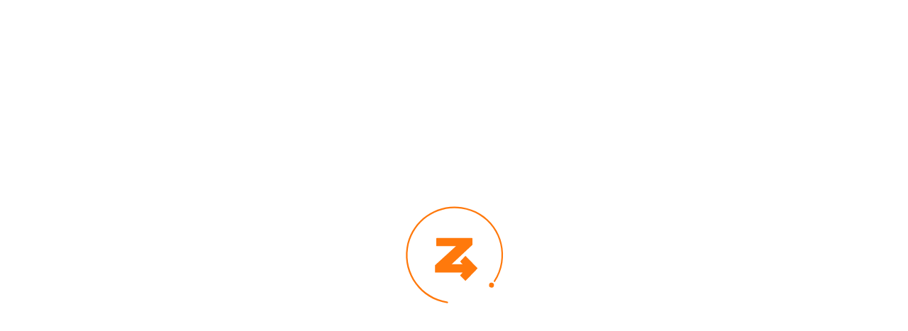

--- FILE ---
content_type: text/css
request_url: https://harounkola.zulutrade.com/ngzassets/styles.dfa003f4d9dbc1b9afc9.css
body_size: 47699
content:
@import url(https://fonts.googleapis.com/css2?family=Poppins:wght@500&display=swap);.cdk-global-overlay-wrapper,.cdk-overlay-container{pointer-events:none;top:0;left:0;height:100%;width:100%}.cdk-overlay-container{position:fixed;z-index:1000}.cdk-overlay-container:empty{display:none}.cdk-global-overlay-wrapper,.cdk-overlay-pane{display:flex;position:absolute;z-index:1000}.cdk-overlay-pane{pointer-events:auto;box-sizing:border-box;max-width:100%;max-height:100%}.cdk-overlay-backdrop{position:absolute;top:0;bottom:0;left:0;right:0;z-index:1000;pointer-events:auto;-webkit-tap-highlight-color:transparent;transition:opacity .4s cubic-bezier(.25,.8,.25,1);opacity:0}.cdk-overlay-backdrop.cdk-overlay-backdrop-showing{opacity:1}.cdk-high-contrast-active .cdk-overlay-backdrop.cdk-overlay-backdrop-showing{opacity:.6}.cdk-overlay-dark-backdrop{background:rgba(0,0,0,.32)}.cdk-overlay-transparent-backdrop,.cdk-overlay-transparent-backdrop.cdk-overlay-backdrop-showing{opacity:0}.cdk-overlay-connected-position-bounding-box{position:absolute;z-index:1000;display:flex;flex-direction:column;min-width:1px;min-height:1px}.cdk-global-scrollblock{position:fixed;width:100%;overflow-y:scroll}.overlay{background:rgba(0,0,0,.27)}.overlay,.overlay-trans{position:fixed;opacity:1;width:100%;height:100%;z-index:999;top:0;display:none}.zlds .zl-header{height:72px;background:#fff;border-bottom:1px solid #c8c8c8;z-index:1000;position:sticky;top:0}.zlds .zl-header zl-header{display:flex;height:100%;background:#fff;max-width:unset!important;box-shadow:0 2px 3px hsla(0,0%,48%,.3);width:100%}.zlds .zl-header zl-header-old-menu{display:flex;height:100%}.zlds .zl-header--logo{width:176px;height:60px;display:block;margin-right:29px;background-size:contain;background-repeat:no-repeat;background-position:0}@media (max-width:1006px){.zlds .zl-header .overlay,.zlds .zl-header .overlay-trans{top:0!important}}@media (max-width:480px){.zlds .zl-header--logo{width:auto}}.zlds .zl-header--logo-grey{width:100px;height:18px;display:block;background:url(/ngzassets/img/ZuluTrade_Logo_Grey.svg) no-repeat 0 0 transparent;background-size:contain!important}.zlds .zl-header .slds-dropdown-trigger>button,.zlds .zl-header--link{display:flex;align-items:center;align-content:center;height:100%;color:#535353;fill:#535353;text-decoration:none}.zlds .zl-header .slds-dropdown-trigger>button:focus,.zlds .zl-header .slds-dropdown-trigger>button:hover,.zlds .zl-header--link:focus,.zlds .zl-header--link:hover{color:#ff7200;text-decoration:none}.zlds .zl-header--link-active{border-bottom:5px solid #ff7200;color:#ff7200!important}.zlds .zl-header--link-active>span{position:relative;top:2.5px}.zlds .zl-header--language-link{display:flex;align-items:center;color:#535353;padding:10px}.zlds .zl-header--language-link-active,.zlds .zl-header--language-link:focus,.zlds .zl-header--language-link:hover{background-color:#ff7200;color:#fff;text-decoration:none}.zlds .zl-header--flag{width:20px;height:20px}.zlds .zl-header .um-notification{display:block;background-color:#ff7200;position:absolute;right:10px;top:10px;cursor:pointer;line-height:1.25rem;text-transform:uppercase;letter-spacing:.0625em;vertical-align:middle;white-space:nowrap;border-radius:50%;min-width:2.2em;text-align:center;font-weight:700;font-size:.625rem;color:#fff;padding-top:.1em;padding-bottom:.1em;margin:0}.zlds .zl-header .account-menu .slds-dropdown__item{position:relative}.zlds .zl-header .account-menu .slds-dropdown__item .submenu{transform:translateX(-100%);left:-1px;top:0;min-width:200px;z-index:27;background-color:#fff;border:0;box-shadow:0 0 5px rgba(0,0,0,.25);border-radius:2px;padding:2px;max-height:calc(100vh - 170px);overflow-y:auto}.zlds .zl-header .account-menu .slds-dropdown__item .submenu li{min-width:200px;width:100%;list-style:none;font-size:11px;letter-spacing:-.5px;margin-left:0;border-bottom:1px solid #f9f9f9;cursor:pointer;white-space:nowrap;overflow:hidden!important;text-overflow:ellipsis}.zlds .zl-header .account-menu .slds-dropdown__item .submenu li>div{padding:10px}.zlds .zl-header .account-menu .slds-dropdown__item .submenu li:hover{background-color:#ff7200;color:#fff}.zlds .zl-header .account-menu .slds-dropdown__item .submenu .submenuitem-disabled{cursor:default}.zlds .zl-header .account-menu .slds-dropdown__item .submenu .submenuitem-disabled:hover{background:#ff7200;opacity:.6}.zlds .zl-footer{display:block;background-color:#454545}.zlds .zl-footer-heading{border-bottom:1px solid #3e3e3e;margin-bottom:10px;padding-bottom:10px}.zlds .zl-sidebar-button{border-radius:0!important;height:40px;color:#fff!important;letter-spacing:-.5px}.zlds .zl-sidebar-content-item{display:flex}.zlds .zl-sidebar-content-item a{color:#535353}.zlds .zl-sidebar-content-item a:hover:not(.zl-header--language-link){color:#ff7200}.zlds .zl-sidebar-content-item:hover{background:#efefef}.zlds .zl-sidebar-content-header{border-bottom:1px solid #c8c8c8;position:fixed;left:10px;right:10px;z-index:1;background:#f9f9f9;box-shadow:0 2px 4px rgba(0,0,0,.07)}.footerBoxBrand{background-color:#ff7200;color:#fff;margin-top:-20px}.footerBoxBrand>div{color:#fff}.footerBoxBrand .boxlink>a{color:#000}.footerBox{background-color:#fff;border-top:1px solid #d3d3d3;margin-top:-20px}.footerBox,.footerBox>div{color:#535353}.lodanchor{color:#cda677!important;text-decoration:underline!important}.lodspanbold{font-weight:700}.lodspan{font-size:13px;color:#cda677}.sb-material-dark .sb-wrapper{background-color:#2e4057;background-color:var(--button-color)!important;font-family:Roboto,sans-serif;color:#fff;border-radius:2px;box-shadow:0 3px 1px -2px rgba(0,0,0,.2),0 2px 2px 0 rgba(0,0,0,.14),0 1px 5px 0 rgba(0,0,0,.12);transition:background .4s cubic-bezier(.25,.8,.25,1),box-shadow .28s cubic-bezier(.4,0,.2,1)}.sb-material-dark .sb-wrapper.sb-facebook{background-color:#4267b2}.sb-material-dark .sb-wrapper.sb-twitter{background-color:#00acee}.sb-material-dark .sb-wrapper.sb-google{background-color:#db4437}.sb-material-dark .sb-wrapper.sb-mix{background-color:#ff8226}.sb-material-dark .sb-wrapper.sb-line{background-color:#00b900}.sb-material-dark .sb-wrapper.sb-linkedin{background-color:#006fa6}.sb-material-dark .sb-wrapper.sb-pinterest{background-color:#bd081c}.sb-material-dark .sb-wrapper.sb-reddit{background-color:#ff4006}.sb-material-dark .sb-wrapper.sb-tumblr{background-color:#36465d}.sb-material-dark .sb-wrapper.sb-whatsapp{background-color:#25d366}.sb-material-dark .sb-wrapper.sb-messenger{background-color:#0080ff}.sb-material-dark .sb-wrapper.sb-telegram{background-color:#08c}.sb-material-dark .sb-wrapper.sb-xing{background-color:#006567}.sb-material-dark .sb-wrapper.sb-sms{background-color:#20c16c}.sb-material-dark .sb-wrapper.sb-email{background-color:#ff961c}.sb-material-dark .sb-wrapper.sb-vk{background-color:#4c75a3}.sb-material-dark .sb-wrapper.sb-copy{background-color:#607d8b}.sb-material-dark .sb-wrapper.sb-print{background-color:#765aa2}.sb-material-dark .sb-wrapper.sb-expand{background-color:#ff6651}.sb-material-dark .sb-wrapper:active{box-shadow:0 5px 5px -3px rgba(0,0,0,.2),0 8px 10px 1px rgba(0,0,0,.14),0 3px 14px 2px rgba(0,0,0,.12)}.sb-material-dark .sb-wrapper.sb-show-icon.sb-show-text{padding-left:.3em}.sb-material-dark .sb-wrapper.sb-show-icon.sb-show-text .sb-text{padding-right:1em;padding-left:0}.sb-modern-light .sb-wrapper{color:var(--button-color)!important;background-color:#fff;transition:box-shadow .15s ease-in,transform .15s ease-in;border-radius:3px;box-shadow:0 .1em .5em hsla(0,0%,65%,.6)}.sb-modern-light .sb-wrapper.sb-facebook{color:#4267b2}.sb-modern-light .sb-wrapper.sb-twitter{color:#00acee}.sb-modern-light .sb-wrapper.sb-google{color:#db4437}.sb-modern-light .sb-wrapper.sb-mix{color:#ff8226}.sb-modern-light .sb-wrapper.sb-line{color:#00b900}.sb-modern-light .sb-wrapper.sb-linkedin{color:#006fa6}.sb-modern-light .sb-wrapper.sb-pinterest{color:#bd081c}.sb-modern-light .sb-wrapper.sb-reddit{color:#ff4006}.sb-modern-light .sb-wrapper.sb-tumblr{color:#36465d}.sb-modern-light .sb-wrapper.sb-whatsapp{color:#25d366}.sb-modern-light .sb-wrapper.sb-messenger{color:#0080ff}.sb-modern-light .sb-wrapper.sb-telegram{color:#08c}.sb-modern-light .sb-wrapper.sb-xing{color:#006567}.sb-modern-light .sb-wrapper.sb-sms{color:#20c16c}.sb-modern-light .sb-wrapper.sb-email{color:#ff961c}.sb-modern-light .sb-wrapper.sb-vk{color:#4c75a3}.sb-modern-light .sb-wrapper.sb-copy{color:#607d8b}.sb-modern-light .sb-wrapper.sb-print{color:#765aa2}.sb-modern-light .sb-wrapper.sb-expand{color:#ff6651}.sb-modern-light .sb-wrapper:active{box-shadow:0 .4em 1em hsla(0,0%,65%,.9)}.sb-modern-light .sb-wrapper .sb-icon{min-width:2em}.sb-modern-light .sb-wrapper.sb-show-text{padding:0}.sb-modern-light .sb-wrapper.sb-show-text .sb-icon{box-shadow:1px 0 1px -1px rgba(0,0,0,.3)}.sb-button,.sb-group{display:inline-flex;align-items:flex-start}.sb-group{flex-wrap:wrap}.sb-button{margin:var(--sb-margin)}.sb-wrapper{font-size:inherit;cursor:pointer;position:relative;outline:0;min-width:4.125em;height:2.5em;border:none;border-radius:1px;padding:0;line-height:2.571em;background-color:transparent;-webkit-print-color-adjust:exact}.sb-wrapper .sb-icon,.sb-wrapper .sb-text{display:flex;align-items:center;justify-content:center;-webkit-user-select:none;-moz-user-select:none;user-select:none}.sb-wrapper .sb-content{flex:1;display:flex;height:100%;width:100%;position:relative}.sb-wrapper .sb-text{flex:1;height:100%;white-space:nowrap;padding:0 .7em}.sb-wrapper .sb-icon{text-align:center;width:100%;height:100%;font-size:1.2em;min-width:2em}.sb-wrapper .sb-text{font-weight:700}.sb-circles-dark .sb-wrapper{color:#fff;background:transparent;min-width:unset;height:unset}.sb-circles-dark .sb-wrapper.sb-facebook .sb-icon{background-color:#4267b2}.sb-circles-dark .sb-wrapper.sb-facebook .sb-text{color:#4267b2}.sb-circles-dark .sb-wrapper.sb-twitter .sb-icon{background-color:#00acee}.sb-circles-dark .sb-wrapper.sb-twitter .sb-text{color:#00acee}.sb-circles-dark .sb-wrapper.sb-google .sb-icon{background-color:#db4437}.sb-circles-dark .sb-wrapper.sb-google .sb-text{color:#db4437}.sb-circles-dark .sb-wrapper.sb-mix .sb-icon{background-color:#ff8226}.sb-circles-dark .sb-wrapper.sb-mix .sb-text{color:#ff8226}.sb-circles-dark .sb-wrapper.sb-line .sb-icon{background-color:#00b900}.sb-circles-dark .sb-wrapper.sb-line .sb-text{color:#00b900}.sb-circles-dark .sb-wrapper.sb-linkedin .sb-icon{background-color:#006fa6}.sb-circles-dark .sb-wrapper.sb-linkedin .sb-text{color:#006fa6}.sb-circles-dark .sb-wrapper.sb-pinterest .sb-icon{background-color:#bd081c}.sb-circles-dark .sb-wrapper.sb-pinterest .sb-text{color:#bd081c}.sb-circles-dark .sb-wrapper.sb-reddit .sb-icon{background-color:#ff4006}.sb-circles-dark .sb-wrapper.sb-reddit .sb-text{color:#ff4006}.sb-circles-dark .sb-wrapper.sb-tumblr .sb-icon{background-color:#36465d}.sb-circles-dark .sb-wrapper.sb-tumblr .sb-text{color:#36465d}.sb-circles-dark .sb-wrapper.sb-whatsapp .sb-icon{background-color:#25d366}.sb-circles-dark .sb-wrapper.sb-whatsapp .sb-text{color:#25d366}.sb-circles-dark .sb-wrapper.sb-messenger .sb-icon{background-color:#0080ff}.sb-circles-dark .sb-wrapper.sb-messenger .sb-text{color:#0080ff}.sb-circles-dark .sb-wrapper.sb-telegram .sb-icon{background-color:#08c}.sb-circles-dark .sb-wrapper.sb-telegram .sb-text{color:#08c}.sb-circles-dark .sb-wrapper.sb-xing .sb-icon{background-color:#006567}.sb-circles-dark .sb-wrapper.sb-xing .sb-text{color:#006567}.sb-circles-dark .sb-wrapper.sb-sms .sb-icon{background-color:#20c16c}.sb-circles-dark .sb-wrapper.sb-sms .sb-text{color:#20c16c}.sb-circles-dark .sb-wrapper.sb-email .sb-icon{background-color:#ff961c}.sb-circles-dark .sb-wrapper.sb-email .sb-text{color:#ff961c}.sb-circles-dark .sb-wrapper.sb-vk .sb-icon{background-color:#4c75a3}.sb-circles-dark .sb-wrapper.sb-vk .sb-text{color:#4c75a3}.sb-circles-dark .sb-wrapper.sb-copy .sb-icon{background-color:#607d8b}.sb-circles-dark .sb-wrapper.sb-copy .sb-text{color:#607d8b}.sb-circles-dark .sb-wrapper.sb-print .sb-icon{background-color:#765aa2}.sb-circles-dark .sb-wrapper.sb-print .sb-text{color:#765aa2}.sb-circles-dark .sb-wrapper.sb-expand .sb-icon{background-color:#ff6651}.sb-circles-dark .sb-wrapper.sb-expand .sb-text{color:#ff6651}.sb-circles-dark .sb-wrapper:active .sb-icon{box-shadow:0 7px 8px -4px rgba(0,0,0,.2),0 12px 17px 2px rgba(0,0,0,.14),0 5px 22px 4px rgba(0,0,0,.12)}.sb-circles-dark .sb-wrapper .sb-icon{background-color:#2e4057;background-color:var(--button-color)!important;box-shadow:0 3px 5px -1px rgba(0,0,0,.2),0 6px 10px 0 rgba(0,0,0,.14),0 1px 18px 0 rgba(0,0,0,.12);font-size:1.4em;width:2.5em;height:2.5em;border-radius:50%}.sb-circles-dark .sb-wrapper .sb-icon,.sb-circles-dark .sb-wrapper .sb-text{transition:background .4s cubic-bezier(.25,.8,.25,1),box-shadow .28s cubic-bezier(.4,0,.2,1)}.sb-circles-dark .sb-wrapper .sb-text{color:var(--button-color)!important;font-size:.8em;margin-top:5px;border-radius:1em;width:100%;height:1.8em;line-height:1.8em;padding:0}.sb-circles-dark .sb-wrapper .sb-content{align-items:center;flex-direction:column}.hidden{display:none}zl-performance{display:block;background-color:#f3f3f3}zl-performance .slds-tabs--default__content{background:transparent!important;padding:0!important}zl-performance .slds-input,zl-performance .slds-select{border:1px solid #ebebeb!important;border-radius:0!important;height:40px;color:#939393!important;background:#fff!important;letter-spacing:-.5px;height:auto}zl-performance-forex{display:block;position:relative}zl-performance-forex .slds-tabs--default__nav{background:#fff}zl-performance-forex zl-username{position:relative;top:-4px}zl-performance zl-timeframes button.slds-picklist__label,zl-performance zl-timeframes button[nglDropdownTrigger]{border:1px solid #ebebeb!important;border-radius:0!important;height:40px;color:#939393!important;background:#fff!important;letter-spacing:-.5px}zl-performance .zl-performance-forex-filters{position:absolute;right:10px;top:69px;z-index:1}zl-performance .zl-performance-forex-filters-button,zl-performance .zl-performance-forex-filters-nested-button{border:1px solid #ebebeb!important;border-radius:0!important;height:40px;color:#939393!important;background:#fff!important;letter-spacing:-.5px}zl-performance .zl-performance-forex-filters-nested-button{left:-1px}zl-performance .zl-performance-forex-filters-nested-button:hover svg{fill:#ff7200!important}zl-performance zl-performance-forex-countries button.slds-picklist__label,zl-performance zl-performance-forex-currencies button.slds-picklist__label,zl-performance zl-performance-forex-sort-by button.slds-picklist__label{border:1px solid #ebebeb!important;border-radius:0!important;height:40px;color:#939393!important;background:#fff!important;letter-spacing:-.5px}zl-performance zl-performance-forex-countries .slds-dropdown,zl-performance zl-performance-forex-currencies .slds-dropdown,zl-performance zl-performance-forex-sort-by .slds-dropdown{left:auto!important;right:0!important;max-height:350px;overflow-y:auto;transform:translateX(0)!important}zl-performance zl-performance-forex zl-countries-picklist button.slds-picklist__label,zl-performance zl-performance-forex zl-timeframes button.slds-picklist__label,zl-performance zl-performance-forex-currencies button.slds-picklist__label,zl-performance zl-performance-forex-sort-by button.slds-picklist__label{width:200px!important;overflow:hidden!important;text-overflow:ellipsis!important;white-space:nowrap!important}zl-performance zl-performance-forex-view button{border:1px solid #ebebeb!important;border-radius:0!important;height:40px;color:#939393!important;background:#fff!important;letter-spacing:-.5px}zl-performance .zl-performance-tools{margin-bottom:-37px}zl-performance .zl-performance-wrapper{padding-top:0;padding-left:0!important;padding-right:0!important}zl-performance .zl-performance-selection-container{position:fixed;width:100%;left:0;top:0;z-index:10000;text-align:center}zl-performance .zl-performance-selection-container--padder{padding-right:.75rem;padding-left:.75rem;max-width:70rem;text-align:left;margin-left:auto;margin-right:auto}zl-performance .zl-performance-selection-container--toast{max-width:70rem;text-align:left;margin-left:auto;margin-right:auto;box-shadow:inset 0 -4px 21px -16px #777}zl-performance zl-performance-selection{display:block;background:#fafafa;border:1px solid #ebebeb}zl-performance zl-performance-selection .slds-pill__remove{padding-left:.4rem!important;padding-right:.6rem!important}zl-performance zl-performance-selection .zl-performance-selection{min-height:55px}zl-performance zl-performance-selection .zl-performance-selection-actions{background:#fff;border-left:1px solid #ebebeb}zl-performance .zl-forex-actions button:not(.sb-wrapper){border:1px solid #ebebeb!important;border-radius:0!important;height:40px;color:#939393!important;background:#fff!important;letter-spacing:-.5px;left:4px!important;padding:0!important}zl-performance .zl-forex-actions button:not(.sb-wrapper) svg{height:1.2rem!important;fill:#939393!important}zl-performance .zl-forex-list-actions{position:absolute!important;right:-20px;top:1px}zl-performance .zl-forex-list-actions button{padding:0!important}zl-performance .zl-forex-list-actions button svg{height:1.2rem!important;fill:#939393!important}zl-performance .zl-performance-th-sortable{margin-bottom:3px}zl-performance button.zl-performance-forex-search-actions{border:1px solid #ebebeb!important;border-radius:0!important;height:40px;color:#939393!important;letter-spacing:-.5px;left:4px!important;height:100%;width:20px;padding:0!important;background:#fff!important}zl-performance button.zl-performance-forex-search-actions svg{fill:#939393!important}zl-performance-forex-search .slds-modal{font-size:14px!important;padding:20px;border:1px solid #ebebeb;margin-bottom:0}zl-performance-forex-search .slds-modal__container{padding:0!important}zl-performance-forex-search .slds-modal__footer,zl-performance-forex-search .slds-modal__header{background:#fafafa;border:none!important}zl-performance-forex-search .slds-modal__content{background:#fafafa}zl-performance-forex-search .slds-modal .slds-form-element{margin:.2rem 0!important}zl-performance-forex-search .slds-modal .slds-form-element__label{font-size:14px!important}zl-performance-forex-search .slds-modal .slds-button--icon-border{padding-left:0;padding-right:0;background:#fbfbfb!important}zl-performance-forex-search .slds-modal .zl-performace-search-bottom-label{color:#777;font-weight:600;letter-spacing:-.5px;min-width:140px}zl-performance-forex-search .slds-modal .zl-performace-search-bottom .slds-form-element__label{display:none}zl-performance-forex-search .slds-modal span .slds-checkbox--faux{position:absolute!important;margin-top:4px}zl-performance-forex-search .slds-modal span .slds-form-element__label{margin-left:20px;float:left!important}zl-performance .zl-slider-info{color:#535353;text-align:center;font-weight:700;border:1px solid #d8dde6;border-radius:.25rem;padding:4px;height:18px}zl-performance zl-performance-forex .graph{background:url(/ngzassets/img/graph-bg.png)}zl-performance zl-performance-forex .graph.trader-simple{height:141px;width:210px;margin-top:-20px;background-position-x:2px}zl-performance zl-performance-forex .graph.trader-simple--xl{height:141px;margin-top:-20px;width:330px;background-position-x:2px}zl-performance zl-performance-forex .graph.trader-simple--xxl{height:300px;margin-top:-20px;width:85%;background-position-x:2px}zl-performance zl-performance-forex .graph.trader-simple-top{height:106px;width:85%;background-position-x:2px}zl-performance zl-performance-forex .graph.trader-simple-top--x-small{height:116px;width:350px;background-position-x:-63px}zl-performance zl-performance-forex .graph.trader-advanced{height:104px;width:86px;background-position-x:-63px}zl-performance zl-performance-forex .graph.trader-advanced--small{height:46px;width:80px;background-position-x:-63px}zl-performance zl-performance-forex .graph.trader-advanced--x-small{height:46px;width:65px;background-position-x:-63px}zl-performance zl-performance-forex .graph.follower-simple{height:120px;width:155px}zl-performance zl-performance-forex .graph.follower-advanced{height:69px;width:107px}zl-performance zl-performance-forex .graph.follower-advanced--small{height:46px;width:80px;background-position-x:-63px}zl-performance zl-performance-binary .graph{background:url(/ngzassets/img/graph-bg.png)}zl-performance zl-performance-binary .graph.trader-simple{height:120px;width:155px;background-position-x:2px}zl-performance zl-performance-binary .graph.trader-advanced{height:97px;width:90px}zl-performance zl-performance-binary .graph.trader-advanced--small{height:46px;width:80px}zl-performance .zl-performance-table td,zl-performance .zl-performance-table th{vertical-align:top;padding:20px 4px 0}zl-performance .zl-performance-table tr:nth-child(2) td{padding-bottom:20px}zl-performance .zl-performance-table td[rowspan="2"]{padding-bottom:20px;padding-top:20px}zl-performance .zl-performance-table tbody{padding-left:20px;border:1px solid #ebebeb}zl-performance .zl-performance-table tbody tr td:last-child{padding-right:20px}zl-performance .zl-performance-table tbody:nth-of-type(odd){background-color:#fafafa}zl-performance .zl-performance-table tbody:nth-of-type(2n){background-color:#f5f5f5}zl-performance .zl-performance-table tbody.zl-selected{background-color:#fff2e8}zl-performance .zl-performance-table zl-username{font-weight:700;white-space:nowrap;display:inline-flex}zl-performance .zl-performance-table zl-username a,zl-performance .zl-performance-table zl-username h2{color:#2a2a2a!important;font-weight:700!important;display:block;max-width:170px;overflow:hidden;text-overflow:ellipsis}zl-performance .zl-performance-table zl-trader-badge{display:block;min-height:32px;font-size:18px}zl-performance .zl-performance-table-rank{padding-left:20px!important;font-weight:700;text-align:right;color:#535353;width:27px;vertical-align:middle!important;font-size:small}zl-performance .zl-performance-table-advanced{font-size:18px}zl-performance .zl-performance-table-advanced zl-username{font-size:16px}zl-performance .zl-performance-table-simple{font-size:23px}zl-performance .zl-performance-table-simple zl-username{font-size:18px}zl-performance .zl-performance-table-selection{cursor:pointer;border-right:1px solid #ebebeb;vertical-align:middle!important}zl-performance .zl-performance-table-selection:hover{background-color:#fff2e8}zl-performance .zl-performance-table .zl-rating-grade{fill:#ffd300}zl-performance .zl-performance-profile{vertical-align:top;max-width:220px;width:249px}zl-performance .zl-performance-th,zl-performance .zl-performance-th-sortable{text-transform:uppercase;color:#939393;font-size:11px;letter-spacing:-.5px;white-space:pre-wrap;font-weight:600}zl-performance .zl-performance-th-overflow{max-width:75px;overflow:hidden;text-overflow:ellipsis}zl-performance .zl-performance-th-sortable{cursor:pointer}zl-performance .zl-sort-asc:before,zl-performance .zl-sort-desc:before{content:"\25B2";font-size:8px;margin-right:2px}zl-performance .zl-sort-desc:before{content:"\25BC"}zl-performance zl-broker-logo img{max-height:25px;width:auto}@media (min-width:768px){zl-performance .zl-follow-button{width:115px}}@media (max-width:768px) and (min-width:480px){zl-performance .zl-follow-button{min-width:115px}}@media (max-width:480px){zl-performance .zl-follow-button{width:110px}}@media (max-width:768px){zl-performance .zl-performance-th,zl-performance .zl-performance-th-sortable{white-space:normal}}@media (max-width:48em){zl-performance-forex-view button{font-size:0!important}zl-performance-forex-search .slds-modal__container{width:auto!important}zl-performance-forex-search .zl-badges{justify-content:normal!important}}@media screen and (min-width:1380px){zl-performance .slds-tabs--default__item:first-child{margin-left:calc(50vw - 680px)}zl-performance .joinprogrambtn.tabelement,zl-performance .zl-performance-forex-filters.tabelement,zl-performance .zl-performance-tools.tabelement,zl-performance .zllookup.tabelement{margin-right:calc(50vw - 680px)}}@media (max-width:1024px){.zl-performace-search-bottom-table{padding:0!important}}@media (max-width:480px){zl-performance .zl-performance-tools{position:static!important;text-align:right}zl-performance .zl-performance-forex-filters{position:static!important;padding:4px 0;text-align:right}zl-performance zl-performance-forex-view button{font-size:medium!important}zl-performance zl-performance-forex .slds-tabs--default__nav{display:inline-table!important;margin-top:20px!important}zl-performance zl-username{white-space:normal!important}zl-performance zl-performance-selection .zl-performance-selection-actions{padding:10px 0}zl-performance .zl-performace-search-bottom{font-size:12px}zl-performance .zl-performace-search-bottom-label{min-width:65px}zl-performance zl-follow-button button,zl-performance zl-performance-forex-view button,zl-performance zl-username{font-size:12px!important}.zlds .slds-p-horizontal--large{padding-right:.7rem!important;padding-left:.7rem!important}zl-performance-forex zl-performance-forex-search ngl-modal .slds-modal__container{margin:0 5px!important}}@media (max-width:380px){.mobile-zl-performance-filters{display:flex!important;flex-direction:column!important;justify-content:space-between!important;align-items:center!important}.joinprogrambtn,.zllookup{width:80%!important}}@media (max-width:355px){zl-countries-picklist button,zl-performance-forex-currencies button,zl-performance-forex-sort-by button,zl-timeframes button{max-width:165px!important}}.mobileview{display:none}@media (max-width:1345px){.toptradersgroup{overflow-x:auto!important}}.slds-col.slds-size_2-of-12.toptraderscardborder:hover{transform:none!important}zl-trader-badge>span{margin-left:4px}.zl-category-title{color:#404040;font-size:16px;font-weight:600;line-height:18px;margin-top:10px}.zl-category-description{color:grey;font-size:12px;line-height:14px;margin-top:5px}.zl-follow-button-top-traders{width:80%!important;margin-left:10%!important;margin-bottom:16px!important}.zl-avatar-top-traders{margin-left:20px;padding-top:16px!important}.zl-card-header-right{padding-top:16px;color:#000;font-weight:700;font-size:13px;margin-left:10px;height:40px;margin-top:5px}.zl-card-header-right>zl-broker-logo>img{width:52px;transform:translateZ(0)}.zl-card-header{display:inline-flex;width:100%}.zl-flex>zl-icon{width:16px;height:16px}zl-icon ngl-icon .tpb-icon{width:52px!important;height:18px!important}.zl-flex{display:inline-flex;width:16px;height:16px}.zl-card-statistics-top-traders-card{margin:30px 16px 6px}.zl-card-statistics-top-traders{display:inline-flex;margin-bottom:10px;width:100%;margin-left:16px;margin-top:10px}.zl-card-statistics-top-traders-left{font-size:12px;line-height:19px;width:57%;height:42px;text-align:center;padding-top:4px;color:#535353;display:grid}.zl-card-performance-traders>tr:first-child>td{padding-top:32px!important}.zl-card-performance-traders>tr>td{padding-left:16px;padding-right:16px}.zl-card-performance-traders>tr:last-child>td{padding-bottom:24px!important}.zl-card-statistics-top-traders-right{font-size:14px;line-height:19px;width:40%;height:42px;text-align:center;padding-top:4px;color:#535353;display:grid;margin-left:10px}.zl-card-statistics-top-traders-left>.roi>p{font-size:20px!important;font-weight:700;margin-left:5px;font-size:15px;margin-top:-3px;position:relative}.slds-button-group>.leftradius{height:32px!important;width:32px!important;border-radius:7px 0 0 7px!important}span:focus{outline:0}.zl-performance-forex-filters>zl-additional-options>.additionaloptions>.slds-button,.zlds .zl-performance-forex-filters>zl-additional-options>.additionaloptions>.zlds-button--naked,.zlds .zl-performance-forex-filters>zl-additional-options>.additionaloptions>.zlds-link-button{border-radius:9px!important;background-color:#f2f2f2!important}.zlds-text--success:focus,.zlds-text:focus{outline:0}.slds-button-group>.rightradius{height:32px!important;width:32px!important;border-radius:0 7px 7px 0!important}.zl-provider-name-top-traders-dots,.zl-provider-name-top-traders-dots>h4{width:100%;max-width:145px;cursor:pointer;font-size:18px;font-weight:700;color:#000!important}.zl-provider-name-top-traders-dots>h4{overflow:hidden;display:inline-block;text-overflow:ellipsis;white-space:nowrap}.slds-lookup{border-radius:7px;background-color:#fff;margin-top:5px}.zllookup{width:250px;height:32px;position:absolute;top:12px;right:190px;z-index:999}.highcharts-yaxis-labels>text{fill:rgba(255,114,0,.5)!important;font-size:10px!important;position:absolute;left:10px}.joinprogrambtn{position:absolute!important;top:17px;right:10px}.toptradersavatar>zl-user-logo>.zlds-avatar>.slds-avatar--circle{width:56px!important;height:56px!important;border:2px solid #fff;box-shadow:0 2px 4px 0 rgba(0,0,0,.5)}.topcombosavatar{max-width:50px;min-height:64px}.topcombosavatar>zl-user-logo>.zlds-avatar>.slds-avatar--circle{width:16px!important;height:16px!important;margin-top:3px;margin-left:3px}.toptraders{padding-left:20px;padding-right:20px;max-width:100%;overflow-x:hidden;margin-top:10px}.toptraders,zl-performance-forex-list>div{max-width:1360px!important;margin-left:auto;margin-right:auto}.padding15{padding-left:15px;padding-right:15px}.zl-card-top-traders{border-radius:14px;height:350px;width:250px;padding-bottom:4px;padding-right:4px}.zl-card-performance-traders,.zl-card-top-traders{background-color:#fff;box-shadow:0 2px 4px 0 rgba(0,0,0,.3)}.zl-card-performance-traders{border-radius:14px!important}.toptraderscardborder{margin-top:10px;min-width:265px;max-width:265px}.zl-performance-table>tbody{background-color:#fff!important;border-radius:8px}.firsttab>ul,.firsttab>ul>li{height:64px}.firsttab>ul>li>a{margin-top:10px;font-size:14px}.secondtab{height:40px}.headerdiv{margin-top:5px;margin-bottom:20px}.headertext{color:#000;font-size:18px;font-weight:500;margin-top:5px}.subheadertext{background-color:rgba(92,92,92,.1)!important;color:#000;padding:12px!important;font-size:11px;margin-top:10px!important;border-radius:7px}zl-performance-forex-view>div{margin-right:5px}zl-performance-forex-view>div>button{height:32px;background-color:#f2f2f2!important;border-radius:7px!important}.tabforlistid>ul>li>a{color:#000!important;margin-left:10px;font-weight:600}zl-performance-forex-view>button{width:32px!important}zl-additional-options>div>button,zl-performance-forex-view>button{height:32px!important;border-radius:7px!important}zl-performance-forex-view>button>zl-icon{margin-left:-5px}.floor__icon{margin-bottom:3px}.trader-minimum-amount-wp{border-top:1px solid #ddd;border-bottom:1px solid #ddd;margin:10px 7% 0;padding:5px 0}.trader-minimum-amount{display:flex;justify-content:space-between;color:#777}.trader-minimum-amount zl-icon ngl-icon .slds-icon{fill:#777}.trader-minimum-amount-green .trader-minimum-amount-text span{font-weight:500;font-size:12px}.trader-minimum-amount-green .trader-minimum-amount-text span span{color:#339942}.trader-minimum-amount-orange .trader-minimum-amount-text span{font-weight:500;font-size:12px}.trader-minimum-amount-orange .trader-minimum-amount-text span span{color:#f1bc56}.zl-card-statistics-top-traders-row{display:flex;justify-content:space-between;margin-top:5px}.zl-card-statistics-top-traders-group{font-size:11px;color:#535353}.statistic{border-radius:5px;padding:3px;width:94px}.statistic p.zl-card-statistics-text{color:#777;font-size:14px;font-weight:700}.statistic-bg-grey{background-color:hsla(0,0%,47%,.1)}.statistic-green{background-color:#eafbec}.statistic-green p.zl-card-statistics-text{color:#339942}.statistic-red{background-color:#eafbec;color:#339942!important}@media (max-width:1000px){.mobile-zl-performance-filters{display:flex;flex-direction:row;flex-wrap:wrap;justify-content:space-between;align-items:flex-start}.zl-performance-forex-filters-custom-views-dropdown{display:none!important}.slds-tabs--default__nav{width:100%;margin-top:5px!important;overflow-x:scroll;overflow-y:hidden}.slds-tabs--default__nav>li{width:100%;text-align:center}.zllookup{width:45%;position:relative!important;top:1px;right:0!important;float:right;margin-right:5px!important}.toptraders{padding-left:10px!important;padding-right:10px!important;max-width:97%}.toptradersgroup{overflow-x:auto!important}.joinprogrambtn{position:relative!important;top:6px;left:0;margin-left:5px;margin-right:unset!important}.zl-performance-tools{display:none!important}.slds-tabs--default__link{display:none}.zl-category-title{font-size:16px}.zl-performance-forex-filters{text-align:left!important;position:static!important;padding:4px 8px}.desktopview{display:none!important}.mobileview{display:flex}}.basket-card .zl-follow-button{padding:6px 0!important}@media (max-width:1400px){ngl-tabs>ul>li:first-child{margin-left:1%!important}.joinprogrambtn,.zllookup{margin-right:0!important}}.spanbutton{padding:0;width:100%;height:100%;display:block;overflow:hidden}zl-trader zl-timeframes button.slds-picklist__label,zl-trader zl-timeframes button[nglDropdownTrigger],zl-trader zl-trader-trading-currencies button.slds-picklist__label,zl-trader zl-trader-trading-currencies button[nglDropdownTrigger],zl-trader zl-trading-history-excel-export button.slds-picklist__label,zl-trader zl-trading-history-excel-export button[nglDropdownTrigger],zl-trader zl-trading-performance-chart button.slds-picklist__label,zl-trader zl-trading-performance-chart button[nglDropdownTrigger],zl-trader zl-trading-profit-chart button.slds-picklist__label,zl-trader zl-trading-profit-chart button[nglDropdownTrigger],zl-trader zl-trading-trading-chart button.slds-picklist__label,zl-trader zl-trading-trading-chart button[nglDropdownTrigger]{border:1px solid #ebebeb!important;border-radius:0!important;height:40px;color:#939393!important;letter-spacing:-.5px}zl-trader zl-timeframes .slds-dropdown,zl-trader zl-trader-trading-currencies .slds-dropdown,zl-trader zl-trading-history-excel-export .slds-dropdown,zl-trader zl-trading-performance-chart .slds-dropdown,zl-trader zl-trading-profit-chart .slds-dropdown,zl-trader zl-trading-trading-chart .slds-dropdown{left:auto!important;right:0!important;transform:translateX(0)!important}zl-trader zl-timeframes .slds-dropdown svg,zl-trader zl-trader-trading-currencies .slds-dropdown svg,zl-trader zl-trading-history-excel-export .slds-dropdown svg,zl-trader zl-trading-performance-chart .slds-dropdown svg,zl-trader zl-trading-profit-chart .slds-dropdown svg,zl-trader zl-trading-trading-chart .slds-dropdown svg{fill:#ff7200!important}.zl-trader-header-statistics{margin-left:10px;font-size:11px;margin-top:1px}.zl-trader-header-statistics>.statistic-value{font-weight:700;color:#000}zl-load-more{display:block;text-align:center;margin-top:1.5rem}.openChart{padding:2px}.openChart>span{right:-3px;position:relative;top:-1px;cursor:pointer}#ep-modal-container{display:none}.tooltipsmallfont{font-size:11px}.zlds{
  /*! Lightning Design System 2.2.2 */
  /*!
 * Copyright (c) 2015, salesforce.com, inc. All rights reserved.
 *
 * Redistribution and use in source and binary forms, with or without modification, are permitted provided that the following conditions are met:
 * Redistributions of source code must retain the above copyright notice, this list of conditions and the following disclaimer.
 * Redistributions in binary form must reproduce the above copyright notice, this list of conditions and the following disclaimer in the documentation and/or other materials provided with the distribution.
 * Neither the name of salesforce.com, inc. nor the names of its contributors may be used to endorse or promote products derived from this software without specific prior written permission.
 *
 * THIS SOFTWARE IS PROVIDED BY THE COPYRIGHT HOLDERS AND CONTRIBUTORS "AS IS" AND ANY EXPRESS OR IMPLIED WARRANTIES, INCLUDING, BUT NOT LIMITED TO, THE IMPLIED WARRANTIES OF MERCHANTABILITY AND FITNESS FOR A PARTICULAR PURPOSE ARE DISCLAIMED. IN NO EVENT SHALL THE COPYRIGHT OWNER OR CONTRIBUTORS BE LIABLE FOR ANY DIRECT, INDIRECT, INCIDENTAL, SPECIAL, EXEMPLARY, OR CONSEQUENTIAL DAMAGES (INCLUDING, BUT NOT LIMITED TO, PROCUREMENT OF SUBSTITUTE GOODS OR SERVICES; LOSS OF USE, DATA, OR PROFITS; OR BUSINESS INTERRUPTION) HOWEVER CAUSED AND ON ANY THEORY OF LIABILITY, WHETHER IN CONTRACT, STRICT LIABILITY, OR TORT (INCLUDING NEGLIGENCE OR OTHERWISE) ARISING IN ANY WAY OUT OF THE USE OF THIS SOFTWARE, EVEN IF ADVISED OF THE POSSIBILITY OF SUCH DAMAGE.
 */
  /*! normalize.css v3.0.2 | MIT License | git.io/normalize */
  /*! HTML5 Boilerplate v5.2.0 | MIT License | https://html5boilerplate.com/ */}@font-face{.zlds{font-family:Salesforce Sans;src:url(/ngzassets/fonts/webfonts/SalesforceSans-Light.woff2) format("woff2"),url(/ngzassets/fonts/webfonts/SalesforceSans-Light.woff) format("woff");font-weight:300;src:url(/ngzassets/fonts/webfonts/SalesforceSans-LightItalic.woff2) format("woff2"),url(/ngzassets/fonts/webfonts/SalesforceSans-LightItalic.woff) format("woff");font-style:italic;src:url(/ngzassets/fonts/webfonts/SalesforceSans-Regular.woff2) format("woff2"),url(/ngzassets/fonts/webfonts/SalesforceSans-Regular.woff) format("woff");font-weight:400;src:url(/ngzassets/fonts/webfonts/SalesforceSans-Italic.woff2) format("woff2"),url(/ngzassets/fonts/webfonts/SalesforceSans-Italic.woff) format("woff");src:url(/ngzassets/fonts/webfonts/SalesforceSans-Bold.woff2) format("woff2"),url(/ngzassets/fonts/webfonts/SalesforceSans-Bold.woff) format("woff");font-weight:600;src:url(/ngzassets/fonts/webfonts/SalesforceSans-BoldItalic.woff2) format("woff2"),url(/ngzassets/fonts/webfonts/SalesforceSans-BoldItalic.woff) format("woff")}}.zlds html{font-family:sans-serif;-ms-text-size-adjust:100%;-webkit-text-size-adjust:100%}.zlds body{margin:0}.zlds article,.zlds aside,.zlds details,.zlds figcaption,.zlds figure,.zlds footer,.zlds header,.zlds hgroup,.zlds main,.zlds menu,.zlds nav,.zlds section,.zlds summary{display:block}.zlds audio,.zlds canvas,.zlds progress,.zlds video{display:inline-block;vertical-align:baseline}.zlds audio:not([controls]){display:none;height:0}.zlds [hidden],.zlds template{display:none}.zlds a{background-color:transparent}.zlds a:active,.zlds a:hover{outline:0}.zlds abbr[title]{border-bottom:1px dotted}.zlds b,.zlds strong{font-weight:700}.zlds dfn{font-style:italic}.zlds h1{font-size:2em;margin:.67em 0}.zlds mark{background:#ff0;color:#000}.zlds small{font-size:80%}.zlds sub,.zlds sup{font-size:75%;line-height:0;position:relative;vertical-align:baseline}.zlds sup{top:-.5em}.zlds sub{bottom:-.25em}.zlds img{border:0}.zlds svg:not(:root){overflow:hidden}.zlds figure{margin:1em 40px}.zlds hr{box-sizing:content-box;height:0}.zlds pre{overflow:auto}.zlds code,.zlds kbd,.zlds pre,.zlds samp{font-family:monospace,monospace;font-size:1em}.zlds button,.zlds input,.zlds optgroup,.zlds select,.zlds textarea{color:inherit;font:inherit;margin:0}.zlds button{overflow:visible}.zlds button,.zlds select{text-transform:none}.zlds button,.zlds html input[type=button],.zlds input[type=reset],.zlds input[type=submit]{-webkit-appearance:button;cursor:pointer}.zlds button[disabled],.zlds html input[disabled]{cursor:default}.zlds button::-moz-focus-inner,.zlds input::-moz-focus-inner{border:0;padding:0}.zlds input{line-height:normal}.zlds input[type=checkbox],.zlds input[type=radio]{box-sizing:border-box;padding:0}.zlds input[type=number]::-webkit-inner-spin-button,.zlds input[type=number]::-webkit-outer-spin-button{height:auto}.zlds input[type=search]{-webkit-appearance:textfield;box-sizing:content-box}.zlds input[type=search]::-webkit-search-cancel-button,.zlds input[type=search]::-webkit-search-decoration{-webkit-appearance:none}.zlds fieldset{border:1px solid silver;margin:0 2px;padding:.35em .625em .75em}.zlds legend{border:0;padding:0}.zlds textarea{overflow:auto}.zlds optgroup{font-weight:700}.zlds table{border-collapse:collapse;border-spacing:0}.zlds td,.zlds th{padding:0}.zlds *,.zlds :after,.zlds :before{box-sizing:border-box}.zlds ::-moz-placeholder{color:#939393;font-weight:400;font-size:16px}.zlds ::placeholder{color:#939393;font-weight:400;font-size:16px}.zlds ::-moz-selection{background:#d8edff;text-shadow:none;color:#535353}.zlds ::selection{background:#d8edff;text-shadow:none;color:#535353}.zlds html{font-family:Salesforce Sans,Arial,sans-serif;font-size:100%;line-height:1.375;background:#fff;color:#535353;-webkit-tap-highlight-color:rgba(0,0,0,0)}.zlds body{font-size:16px;background:transparent}.zlds dl,.zlds fieldset,.zlds h1,.zlds h2,.zlds h3,.zlds h4,.zlds h5,.zlds h6,.zlds ol,.zlds p,.zlds ul{margin:0;padding:0}.zlds dd,.zlds figure{margin:0}.zlds abbr[title],.zlds fieldset,.zlds hr{border:0}.zlds hr{padding:0}.zlds h1,.zlds h2,.zlds h3,.zlds h4,.zlds h5,.zlds h6{font-weight:inherit;font-size:1em}.zlds ol,.zlds ul{list-style:none}.zlds a{color:#289feb;text-decoration:none;transition:color .1s linear}.zlds a:focus,.zlds a:hover{text-decoration:underline;color:#57b4ef}.zlds a:active{color:#1384cd}.zlds a,.zlds button{cursor:pointer}.zlds b,.zlds dfn,.zlds strong{font-weight:600}.zlds mark{background-color:#fff03f;color:#535353}.zlds abbr[title]{cursor:help}.zlds input[type=search]{box-sizing:border-box}.zlds table{width:100%}.zlds caption,.zlds td,.zlds th{text-align:left}.zlds hr{display:block;margin:2rem 0;border-top:1px solid #d8dde6;height:1px;clear:both}.zlds audio,.zlds canvas,.zlds iframe,.zlds img,.zlds svg,.zlds video{vertical-align:middle}.zlds img{max-width:100%;height:auto}.zlds .slds-modal--form .slds-modal__content:last-child,.zlds .slds-modal--form .slds-modal__header{border-radius:0;box-shadow:none}.zlds .slds-modal--form .slds-modal__container{margin:0;padding:0}.zlds .slds-modal--form .slds-modal__header .slds-text-heading--medium{line-height:1.375}.zlds .slds-modal--form .slds-modal__header .slds-button,.zlds .slds-modal--form .slds-modal__header .zlds-button--naked,.zlds .slds-modal--form .slds-modal__header .zlds-link-button{display:inline-block;width:auto}.zlds .slds-modal--form .slds-modal__header .slds-button:first-child,.zlds .slds-modal--form .slds-modal__header .zlds-button--naked:first-child,.zlds .slds-modal--form .slds-modal__header .zlds-link-button:first-child{float:left;margin-right:.5rem}.zlds .slds-modal--form .slds-modal__header .slds-button:first-child+.slds-button,.zlds .slds-modal--form .slds-modal__header .slds-button:first-child+.zlds-button--naked,.zlds .slds-modal--form .slds-modal__header .slds-button:first-child+.zlds-link-button,.zlds .slds-modal--form .slds-modal__header .zlds-button--naked:first-child+.slds-button,.zlds .slds-modal--form .slds-modal__header .zlds-button--naked:first-child+.zlds-button--naked,.zlds .slds-modal--form .slds-modal__header .zlds-button--naked:first-child+.zlds-link-button,.zlds .slds-modal--form .slds-modal__header .zlds-link-button:first-child+.slds-button,.zlds .slds-modal--form .slds-modal__header .zlds-link-button:first-child+.zlds-button--naked,.zlds .slds-modal--form .slds-modal__header .zlds-link-button:first-child+.zlds-link-button{float:right;margin-top:0;margin-left:.5rem}.zlds .slds-action-overflow--touch{position:fixed;top:0;right:0;bottom:0;left:0;z-index:9001}.zlds .slds-action-overflow--touch__container{position:relative;display:flex;flex-direction:column;justify-content:flex-end;height:100%}.zlds .slds-action-overflow--touch__content{padding-top:33.33333333333333%;overflow:hidden;overflow-y:auto}.zlds .slds-action-overflow--touch__body{position:relative;top:2rem;background:#fff;box-shadow:0 -2px 4px rgba(0,0,0,.07)}.zlds .slds-action-overflow--touch__footer{position:relative;flex-shrink:0;border-top:1px solid #d8dde6;padding:.75rem 1rem;background-color:#f4f6f9;box-shadow:0 -2px 4px #f4f6f9}.zlds .slds-media--timeline{padding-bottom:1.5rem;position:relative}.zlds .slds-media--timeline:before{content:"";background:#d8dde6;height:100%;width:2px;position:absolute;left:.75rem;top:0;bottom:0;margin-left:-1px;z-index:-1;margin-left:1px}.zlds .slds-timeline__title{position:relative}.zlds .slds-timeline__title-content{position:relative;top:-1px;padding-right:1rem;background:#fff;z-index:2}.zlds .slds-timeline__title:after{position:absolute;right:0;bottom:.5rem;left:0;border-bottom:1px dashed #d8dde6;content:" ";z-index:1}.zlds .slds-timeline__icon{margin-top:-.75rem;border-color:#fff;border-style:solid;border-width:.75rem 2px}.zlds .slds-timeline__actions{display:flex;flex-flow:column nowrap;align-items:flex-end}.zlds .slds-timeline__date{margin-bottom:.25rem;font-size:12px;color:#535353}.zlds .slds-timeline__media--call:before{background:#48c3cc}.zlds .slds-timeline__media--email:before{background:#95aec5}.zlds .slds-timeline__media--event:before{background:#eb7092}.zlds .slds-timeline__media--task:before{background:#4bc076}.zlds .slds-badge{background-color:#e0e5ee;padding:.25rem .5rem;border-radius:15rem;font-size:11px;line-height:1.25rem;text-transform:uppercase;letter-spacing:.0625em;color:#535353;vertical-align:middle;white-space:nowrap}.zlds .slds-badge+.slds-badge{margin-left:.5rem}.zlds .slds-badge:empty{padding:0}.zlds .slds-breadcrumb .slds-list__item,.zlds .slds-breadcrumb__item{position:relative}.zlds .slds-breadcrumb .slds-list__item:before,.zlds .slds-breadcrumb__item:before{content:"\003E";position:absolute;left:-.25rem}.zlds .slds-breadcrumb .slds-list__item>a,.zlds .slds-breadcrumb__item>a{display:block;padding:0 .5rem}.zlds .slds-breadcrumb .slds-list__item>a:hover,.zlds .slds-breadcrumb__item>a:hover{text-decoration:none}.zlds .slds-breadcrumb .slds-list__item:first-child>a,.zlds .slds-breadcrumb__item:first-child>a{padding-left:0}.zlds .slds-breadcrumb .slds-list__item:first-child:before,.zlds .slds-breadcrumb__item:first-child:before{content:""}.zlds .slds-button-group,.zlds .slds-button-group-list{display:flex}.zlds .slds-button-group .slds-button,.zlds .slds-button-group .zlds-button--naked,.zlds .slds-button-group .zlds-link-button,.zlds .slds-button-group-list .slds-button,.zlds .slds-button-group-list .zlds-button--naked,.zlds .slds-button-group-list .zlds-link-button{border-radius:0}.zlds .slds-button-group .slds-button:focus,.zlds .slds-button-group .zlds-button--naked:focus,.zlds .slds-button-group .zlds-link-button:focus,.zlds .slds-button-group-list .slds-button:focus,.zlds .slds-button-group-list .zlds-button--naked:focus,.zlds .slds-button-group-list .zlds-link-button:focus{z-index:1}.zlds .slds-button-group .slds-button+.slds-button,.zlds .slds-button-group .slds-button+.slds-button--last .slds-button,.zlds .slds-button-group .slds-button+.slds-button--last .zlds-button--naked,.zlds .slds-button-group .slds-button+.slds-button--last .zlds-link-button,.zlds .slds-button-group .slds-button+.zlds-button--naked,.zlds .slds-button-group .slds-button+.zlds-link-button,.zlds .slds-button-group .zlds-button--naked+.slds-button,.zlds .slds-button-group .zlds-button--naked+.slds-button--last .slds-button,.zlds .slds-button-group .zlds-button--naked+.slds-button--last .zlds-button--naked,.zlds .slds-button-group .zlds-button--naked+.slds-button--last .zlds-link-button,.zlds .slds-button-group .zlds-button--naked+.zlds-button--naked,.zlds .slds-button-group .zlds-button--naked+.zlds-link-button,.zlds .slds-button-group .zlds-link-button+.slds-button,.zlds .slds-button-group .zlds-link-button+.slds-button--last .slds-button,.zlds .slds-button-group .zlds-link-button+.slds-button--last .zlds-button--naked,.zlds .slds-button-group .zlds-link-button+.slds-button--last .zlds-link-button,.zlds .slds-button-group .zlds-link-button+.zlds-button--naked,.zlds .slds-button-group .zlds-link-button+.zlds-link-button,.zlds .slds-button-group-list li+li .slds-button,.zlds .slds-button-group-list li+li .zlds-button--naked,.zlds .slds-button-group-list li+li .zlds-link-button{margin-left:-1px}.zlds .slds-button-group .slds-button:first-child,.zlds .slds-button-group .zlds-button--naked:first-child,.zlds .slds-button-group .zlds-link-button:first-child,.zlds .slds-button-group-list li:first-child .slds-button,.zlds .slds-button-group-list li:first-child .zlds-button--naked,.zlds .slds-button-group-list li:first-child .zlds-link-button{border-radius:.25rem 0 0 .25rem}.zlds .slds-button-group .slds-button--last .slds-button,.zlds .slds-button-group .slds-button--last .slds-button:only-child,.zlds .slds-button-group .slds-button--last .zlds-button--naked,.zlds .slds-button-group .slds-button--last .zlds-button--naked:only-child,.zlds .slds-button-group .slds-button--last .zlds-link-button,.zlds .slds-button-group .slds-button--last .zlds-link-button:only-child,.zlds .slds-button-group .slds-button--last.zlds-button--naked,.zlds .slds-button-group .slds-button--last.zlds-link-button,.zlds .slds-button-group .slds-button.slds-button--last,.zlds .slds-button-group .slds-button:last-child,.zlds .slds-button-group .zlds-button--naked:last-child,.zlds .slds-button-group .zlds-link-button:last-child,.zlds .slds-button-group-list li:last-child .slds-button,.zlds .slds-button-group-list li:last-child .zlds-button--naked,.zlds .slds-button-group-list li:last-child .zlds-link-button{border-radius:0 .25rem .25rem 0}.zlds .slds-button-group .slds-button:only-child,.zlds .slds-button-group .zlds-button--naked:only-child,.zlds .slds-button-group .zlds-link-button:only-child,.zlds .slds-button-group-list li:only-child .slds-button,.zlds .slds-button-group-list li:only-child .zlds-button--naked,.zlds .slds-button-group-list li:only-child .zlds-link-button{border-radius:.25rem}.zlds .slds-button-group+.slds-button,.zlds .slds-button-group+.slds-button-group,.zlds .slds-button-group+.slds-button-group-list,.zlds .slds-button-group+.zlds-button--naked,.zlds .slds-button-group+.zlds-link-button,.zlds .slds-button-group-list+.slds-button,.zlds .slds-button-group-list+.slds-button-group,.zlds .slds-button-group-list+.slds-button-group-list,.zlds .slds-button-group-list+.zlds-button--naked,.zlds .slds-button-group-list+.zlds-link-button{margin-left:.25rem}.zlds .slds-button,.zlds .zlds-button--naked,.zlds .zlds-link-button{position:relative;display:inline-block;padding:0;background:transparent;background-clip:border-box;border:1px solid transparent;border-radius:.25rem;font-size:12px;text-decoration:none;color:#289feb;-webkit-appearance:none;white-space:normal;-webkit-user-select:none;-moz-user-select:none;user-select:none;transition:color .05s linear,background-color .05s linear}.zlds .slds-button:active,.zlds .slds-button:focus,.zlds .slds-button:hover,.zlds .slds-button:visited,.zlds .zlds-button--naked:active,.zlds .zlds-button--naked:focus,.zlds .zlds-button--naked:hover,.zlds .zlds-button--naked:visited,.zlds .zlds-link-button:active,.zlds .zlds-link-button:focus,.zlds .zlds-link-button:hover,.zlds .zlds-link-button:visited{text-decoration:none}.zlds .slds-button:focus,.zlds .slds-button:hover,.zlds .zlds-button--naked:focus,.zlds .zlds-button--naked:hover,.zlds .zlds-link-button:focus,.zlds .zlds-link-button:hover{color:#57b4ef}.zlds .slds-button:focus,.zlds .zlds-button--naked:focus,.zlds .zlds-link-button:focus{outline:0;box-shadow:0 0 3px #0070d2}.zlds .slds-button:active,.zlds .zlds-button--naked:active,.zlds .zlds-link-button:active{color:#1384cd}.zlds .slds-button[disabled],.zlds .zlds-button--naked[disabled],.zlds .zlds-link-button[disabled]{color:#d8dde6}.zlds .slds-button:active .slds-button__icon,.zlds .slds-button:focus .slds-button__icon,.zlds .slds-button:hover .slds-button__icon,.zlds .slds-button[disabled] .slds-button__icon,.zlds .zlds-button--naked:active .slds-button__icon,.zlds .zlds-button--naked:focus .slds-button__icon,.zlds .zlds-button--naked:hover .slds-button__icon,.zlds .zlds-button--naked[disabled] .slds-button__icon,.zlds .zlds-link-button:active .slds-button__icon,.zlds .zlds-link-button:focus .slds-button__icon,.zlds .zlds-link-button:hover .slds-button__icon,.zlds .zlds-link-button[disabled] .slds-button__icon{fill:currentColor}.zlds .slds-button+.slds-button,.zlds .slds-button+.slds-button-group,.zlds .slds-button+.slds-button-group-list,.zlds .slds-button+.zlds-button--naked,.zlds .slds-button+.zlds-link-button,.zlds .slds-button-space-left,.zlds .zlds-button--naked+.slds-button,.zlds .zlds-button--naked+.slds-button-group,.zlds .zlds-button--naked+.slds-button-group-list,.zlds .zlds-button--naked+.zlds-button--naked,.zlds .zlds-button--naked+.zlds-link-button,.zlds .zlds-link-button+.slds-button,.zlds .zlds-link-button+.slds-button-group,.zlds .zlds-link-button+.slds-button-group-list,.zlds .zlds-link-button+.zlds-button--naked,.zlds .zlds-link-button+.zlds-link-button{margin-left:.25rem}.zlds a.slds-button,.zlds a.zlds-button--naked,.zlds a.zlds-link-button{text-align:center}.zlds a.slds-button:focus,.zlds a.zlds-button--naked:focus,.zlds a.zlds-link-button:focus{outline:0;box-shadow:0 0 3px #0070d2}.zlds .slds-button__icon--left{margin-right:.5rem}.zlds .slds-button__icon--right{margin-left:.5rem}.zlds .slds-button--reset{font-size:inherit;color:inherit;line-height:inherit;background:transparent;border:0;text-align:inherit}.zlds .slds-button--small{min-height:2rem}.zlds .slds-button--neutral{padding-left:1rem;padding-right:1rem;text-align:center;vertical-align:middle;border:1px solid #d8dde6;background-color:#fff}.zlds .slds-button--neutral:active,.zlds .slds-button--neutral:focus,.zlds .slds-button--neutral:hover{background-color:#fff}.zlds .slds-button--neutral[disabled]{background-color:#fff;cursor:default}.zlds .slds-button--hint{color:#9faab5}.zlds .slds-button--hint:active,.zlds .slds-button--hint:focus,.zlds .slds-button--hint:hover,.zlds .slds-hint-parent:focus .slds-button--hint,.zlds .slds-hint-parent:hover .slds-button--hint{color:#939393}.zlds .slds-button--brand{padding-left:1rem;padding-right:1rem;text-align:center;vertical-align:middle;background-color:#ff7200;border:1px solid #0070d2;color:#fff}.zlds .slds-button--brand:active,.zlds .slds-button--brand:link,.zlds .slds-button--brand:visited{color:#fff}.zlds .slds-button--brand:focus,.zlds .slds-button--brand:hover{background-color:#ff7200;color:#fff}.zlds .slds-button--brand:active{background-color:#ff7200}.zlds .slds-button--brand[disabled]{background:#a7a7a7;border-color:transparent;color:#fff}.zlds .slds-button--inverse{padding-left:1rem;padding-right:1rem;text-align:center;vertical-align:middle;border:1px solid #d8dde6;background-color:transparent}.zlds .slds-button--inverse:active,.zlds .slds-button--inverse:focus,.zlds .slds-button--inverse:hover{background-color:#fff}.zlds .slds-button--inverse[disabled]{background-color:transparent;border-color:hsla(0,0%,100%,.15)}.zlds .slds-button--inverse,.zlds .slds-button--inverse:link,.zlds .slds-button--inverse:visited,.zlds .slds-button-group .slds-button--icon-inverse,.zlds .slds-button-group .slds-button--icon-inverse:link,.zlds .slds-button-group .slds-button--icon-inverse:visited{color:#e0e5ee}.zlds .slds-button--inverse:active,.zlds .slds-button--inverse:focus,.zlds .slds-button--inverse:hover,.zlds .slds-button-group .slds-button--icon-inverse:active,.zlds .slds-button-group .slds-button--icon-inverse:focus,.zlds .slds-button-group .slds-button--icon-inverse:hover{color:#939393}.zlds .slds-button--inverse:focus,.zlds .slds-button-group .slds-button--icon-inverse:focus{outline:none;box-shadow:0 0 3px #e0e5ee}.zlds .slds-button--inverse[disabled],.zlds .slds-button-group .slds-button--icon-inverse[disabled]{color:hsla(0,0%,100%,.15)}.zlds a.slds-button--inverse:focus{outline:none;box-shadow:0 0 3px #e0e5ee}.zlds .slds-button--destructive{padding-left:1rem;padding-right:1rem;text-align:center;vertical-align:middle;background-color:#c23934;border:1px solid #c23934;color:#fff}.zlds .slds-button--destructive:active,.zlds .slds-button--destructive:link,.zlds .slds-button--destructive:visited{color:#fff}.zlds .slds-button--destructive:focus,.zlds .slds-button--destructive:hover{background-color:#a61a14;color:#fff}.zlds .slds-button--destructive:active{background-color:#870500;border-color:#870500}.zlds .slds-button--destructive[disabled]{background:#a7a7a7;border-color:transparent;color:#fff}.zlds .slds-button--success{padding-left:1rem;padding-right:1rem;text-align:center;vertical-align:middle;background-color:#4bca81;border:1px solid #4bca81;color:#fff}.zlds .slds-button--success:active,.zlds .slds-button--success:link,.zlds .slds-button--success:visited{color:#fff}.zlds .slds-button--success:focus,.zlds .slds-button--success:hover{background-color:#04844b;color:#fff}.zlds .slds-button--success:active{background-color:#04844b;border-color:#04844b}.zlds .slds-button--neutral.slds-is-selected{border-color:transparent;background-color:transparent}.zlds .slds-button--neutral.slds-is-selected:focus:not([disabled]),.zlds .slds-button--neutral.slds-is-selected:hover:not([disabled]){border:1px solid #d8dde6;background-color:#fff}.zlds .slds-button--neutral.slds-is-selected:active{background-color:#fff}.zlds .slds-button__icon--stateful{width:.75rem;height:.75rem;fill:currentColor}.zlds .slds-button--inverse.slds-is-selected{border-color:transparent}.zlds .slds-is-selected[disabled]:focus .slds-text-selected,.zlds .slds-is-selected[disabled]:hover .slds-text-selected,.zlds .slds-text-not-selected,.zlds .slds-text-selected,.zlds .slds-text-selected-focus{display:block}.zlds .slds-is-selected .slds-text-not-selected,.zlds .slds-is-selected:focus .slds-text-selected,.zlds .slds-is-selected:hover .slds-text-selected,.zlds .slds-is-selected:not(:hover):not(:focus) .slds-text-selected-focus,.zlds .slds-is-selected[disabled]:hover .slds-text-selected-focus,.zlds .slds-not-selected .slds-text-selected,.zlds .slds-not-selected .slds-text-selected-focus{display:none}.zlds .slds-button--icon,.zlds .slds-button--icon-bare,.zlds .slds-button--icon-border,.zlds .slds-button--icon-border-filled,.zlds .slds-button--icon-border-inverse,.zlds .slds-button--icon-container,.zlds .slds-button--icon-error,.zlds .slds-button--icon-inverse,.zlds .slds-button--icon-more,.zlds .slds-modal__close{line-height:1rem;vertical-align:middle;color:#535353}.zlds .slds-button--icon-border[disabled]:focus,.zlds .slds-button--icon-border[disabled]:hover{background-color:transparent}.zlds .slds-button--icon-border,.zlds .slds-button--icon-border-filled{border:1px solid #d8dde6}.zlds .slds-button--icon-border-filled:active,.zlds .slds-button--icon-border-filled:focus,.zlds .slds-button--icon-border-filled:hover,.zlds .slds-button--icon-border:active,.zlds .slds-button--icon-border:focus,.zlds .slds-button--icon-border:hover{background-color:#fff}.zlds .slds-button--icon-border-inverse{border:1px solid #d8dde6}.zlds .slds-button--icon-border,.zlds .slds-button--icon-border-filled,.zlds .slds-button--icon-border-inverse,.zlds .slds-button--icon-container{width:2rem;height:2rem}.zlds .slds-button--icon-border-filled{background-color:#fff}.zlds .slds-button--icon-border-filled[disabled]{border:1px solid #d8dde6;background-color:#fff}.zlds .slds-button--icon-more{line-height:2rem;padding:0 .5rem;vertical-align:middle;border:1px solid #d8dde6}.zlds .slds-button--icon-more-filled{background-color:#fff}.zlds .slds-button--icon-more:focus,.zlds .slds-button--icon-more:hover{border:1px solid #d8dde6}.zlds .slds-button--icon-more:focus:active,.zlds .slds-button--icon-more:focus:focus,.zlds .slds-button--icon-more:focus:hover,.zlds .slds-button--icon-more:hover:active,.zlds .slds-button--icon-more:hover:focus,.zlds .slds-button--icon-more:hover:hover{background-color:#fff}.zlds .slds-button--icon-more:focus .slds-button__icon,.zlds .slds-button--icon-more:hover .slds-button__icon{fill:#0070d2}.zlds .slds-button--icon-more:active .slds-button__icon{fill:#00396b}.zlds .slds-button--icon-more[disabled]{cursor:default}.zlds .slds-button--icon-more[disabled] .slds-button__icon{fill:#d8dde6}.zlds .slds-button--icon-container-more{line-height:2rem;padding:0 .5rem;vertical-align:middle}.zlds .slds-button--icon-border-inverse,.zlds .slds-button--icon-inverse{color:#fff}.zlds .slds-button--icon-border-inverse:focus,.zlds .slds-button--icon-border-inverse:hover,.zlds .slds-button--icon-inverse:focus,.zlds .slds-button--icon-inverse:hover{color:hsla(0,0%,100%,.75)}.zlds .slds-button--icon-border-inverse:active,.zlds .slds-button--icon-inverse:active{color:hsla(0,0%,100%,.5)}.zlds .slds-button--icon-border-inverse[disabled],.zlds .slds-button--icon-inverse[disabled]{color:hsla(0,0%,100%,.15)}.zlds .slds-button--icon-error,.zlds .slds-button--icon-error:active,.zlds .slds-button--icon-error:focus,.zlds .slds-button--icon-error:hover{color:#b21606}.zlds .slds-button--icon-border-inverse[disabled]{border-color:hsla(0,0%,100%,.15)}.zlds .slds-button--icon-border.slds-is-selected,.zlds .slds-button--icon-container.slds-is-selected{background-color:#ff7200;border:1px solid #0070d2;color:#fff}.zlds .slds-button--icon-border.slds-is-selected:active,.zlds .slds-button--icon-border.slds-is-selected:link,.zlds .slds-button--icon-border.slds-is-selected:visited,.zlds .slds-button--icon-container.slds-is-selected:active,.zlds .slds-button--icon-container.slds-is-selected:link,.zlds .slds-button--icon-container.slds-is-selected:visited{color:#fff}.zlds .slds-button--icon-border.slds-is-selected:focus,.zlds .slds-button--icon-border.slds-is-selected:hover,.zlds .slds-button--icon-container.slds-is-selected:focus,.zlds .slds-button--icon-container.slds-is-selected:hover{background-color:#ff7200;color:#fff}.zlds .slds-button--icon-border.slds-is-selected:active,.zlds .slds-button--icon-container.slds-is-selected:active{background-color:#ff7200}.zlds .slds-button--icon-border.slds-is-selected .slds-button__icon,.zlds .slds-button--icon-border.slds-is-selected:focus .slds-button__icon,.zlds .slds-button--icon-border.slds-is-selected:hover .slds-button__icon,.zlds .slds-button--icon-container.slds-is-selected .slds-button__icon,.zlds .slds-button--icon-container.slds-is-selected:focus .slds-button__icon,.zlds .slds-button--icon-container.slds-is-selected:hover .slds-button__icon{fill:#fff}.zlds .slds-button--icon-small{width:1.5rem;height:1.5rem;border-radius:.125rem}.zlds .slds-button--icon-x-small{width:1.25rem;height:1.25rem;border-radius:.125rem;line-height:1rem}.zlds .slds-button--icon-x-small .slds-button__icon{width:.75rem;height:.75rem}.zlds .slds-button--icon-xx-small{width:1rem;height:1rem;border-radius:.125rem;line-height:1rem}.zlds .slds-button--icon-xx-small .slds-button__icon{width:.5rem;height:.5rem}.zlds .slds-button__icon{width:.875rem;height:.875rem;fill:currentColor}.zlds .slds-button__icon--large{width:1.5rem;height:1.5rem}.zlds .slds-button__icon--small{width:.75rem;height:.75rem}.zlds .slds-button__icon--x-small{width:.5rem;height:.5rem}.zlds .slds-button__icon--hint{fill:#9faab5}.zlds .slds-button__icon--inverse-hint{fill:hsla(0,0%,100%,.5)}.zlds .slds-hint-parent .slds-button--icon-border-inverse{border-color:hsla(0,0%,100%,.5)}.zlds .slds-hint-parent .slds-button--icon-border-inverse:focus,.zlds .slds-hint-parent:focus .slds-button--icon-border-inverse,.zlds .slds-hint-parent:hover .slds-button--icon-border-inverse{border-color:hsla(0,0%,100%,.75)}.zlds .slds-hint-parent:focus .slds-button__icon--hint,.zlds .slds-hint-parent:hover .slds-button__icon--hint{fill:#535353}.zlds .slds-hint-parent:focus .slds-button__icon--inverse-hint,.zlds .slds-hint-parent:hover .slds-button__icon--inverse-hint{fill:hsla(0,0%,100%,.75)}.zlds .slds-icon__container,.zlds .slds-icon_container{display:inline-block;border-radius:.25rem}.zlds .slds-icon__container--circle,.zlds .slds-icon_container--circle{padding:.5rem;border-radius:50%}.zlds .slds-icon{width:2rem;height:2rem;border-radius:.25rem;fill:#fff}.zlds .slds-icon-action-change-owner,.zlds .slds-icon-action-change-record-type,.zlds .slds-icon-action-check,.zlds .slds-icon-action-download,.zlds .slds-icon-action-info,.zlds .slds-icon-action-share,.zlds .slds-icon-action-upload{background-color:#54698d}.zlds .slds-icon-action-edit-relationship{background-color:#1dccbf}.zlds .slds-icon-action-freeze-user,.zlds .slds-icon-action-manage-perm-sets,.zlds .slds-icon-action-password-unlock,.zlds .slds-icon-action-refresh,.zlds .slds-icon-action-remove,.zlds .slds-icon-action-reset-password,.zlds .slds-icon-action-user-activation{background-color:#54698d}.zlds .slds-icon-action-add-contact{background-color:#a094ed}.zlds .slds-icon-action-approval{background-color:#00c6b7}.zlds .slds-icon-action-canvas{background-color:#8199af}.zlds .slds-icon-action-goal{background-color:#56aadf}.zlds .slds-icon-action-opportunity-competitor,.zlds .slds-icon-action-opportunity-line-item,.zlds .slds-icon-action-opportunity-team-member{background-color:#fcb95b}.zlds .slds-icon-action-question-post-action{background-color:#32af5c}.zlds .slds-icon-action-quote{background-color:#88c651}.zlds .slds-icon-action-reject{background-color:#00c6b7}.zlds .slds-icon-action-social-post{background-color:#ea74a2}.zlds .slds-icon-action-fallback{background-color:#9895ee}.zlds .slds-icon-action-edit{background-color:#1dccbf}.zlds .slds-icon-action-delete{background-color:#e6717c}.zlds .slds-icon-action-clone{background-color:#6ca1e9}.zlds .slds-icon-action-follow{background-color:#31b9f8}.zlds .slds-icon-action-following{background-color:#7dcf64}.zlds .slds-icon-action-join-group{background-color:#779ef2}.zlds .slds-icon-action-leave-group{background-color:#f39e58}.zlds .slds-icon-action-edit-groups{background-color:#34becd}.zlds .slds-icon-action-share-post,.zlds .slds-icon-action-user{background-color:#65cae4}.zlds .slds-icon-action-share-file{background-color:#baac93}.zlds .slds-icon-action-new-task{background-color:#4bc076}.zlds .slds-icon-action-new-contact{background-color:#a094ed}.zlds .slds-icon-action-new-opportunity{background-color:#fcb95b}.zlds .slds-icon-action-new-case{background-color:#f2cf5b}.zlds .slds-icon-action-new-lead{background-color:#f88962}.zlds .slds-icon-action-share-thanks{background-color:#e9696e}.zlds .slds-icon-action-share-link{background-color:#7a9ae6}.zlds .slds-icon-action-share-poll{background-color:#699be1}.zlds .slds-icon-action-new-event{background-color:#eb7092}.zlds .slds-icon-action-new-child-case{background-color:#fa975c}.zlds .slds-icon-action-log-a-call{background-color:#48c3cc}.zlds .slds-icon-action-new-note{background-color:#e6d478}.zlds .slds-icon-action-new{background-color:#33bce7}.zlds .slds-icon-action-filter{background-color:#fd90b5}.zlds .slds-icon-action-sort{background-color:#fab9a5}.zlds .slds-icon-action-description{background-color:#7dc37d}.zlds .slds-icon-action-defer{background-color:#ef7ead}.zlds .slds-icon-action-update{background-color:#81b4d6}.zlds .slds-icon-action-log-this-event{background-color:#eb7092}.zlds .slds-icon-action-email{background-color:#95aec5}.zlds .slds-icon-action-dial-in{background-color:#8b9ae3}.zlds .slds-icon-action-map{background-color:#76c6ee}.zlds .slds-icon-action-call{background-color:#1fcaa0}.zlds .slds-icon-action-google-news{background-color:#f5675b}.zlds .slds-icon-action-web-link{background-color:#56aadf}.zlds .slds-icon-action-submit-for-approval{background-color:#50cc7a}.zlds .slds-icon-action-search{background-color:#48adeb}.zlds .slds-icon-action-close{background-color:#ef6e64}.zlds .slds-icon-action-back{background-color:#0dc2d9}.zlds .slds-icon-action-office-365{background-color:#ff8041}.zlds .slds-icon-action-concur{background-color:#4cc3c7}.zlds .slds-icon-action-dropbox{background-color:#52aef9}.zlds .slds-icon-action-evernote{background-color:#86c86f}.zlds .slds-icon-action-docusign{background-color:#5080db}.zlds .slds-icon-action-more{background-color:#62b7ed}.zlds .slds-icon-action-new-notebook,.zlds .slds-icon-action-notebook{background-color:#e6d478}.zlds .slds-icon-action-preview{background-color:#7f8de1}.zlds .slds-icon-action-priority{background-color:#fbb439}.zlds .slds-icon-action-default-custom-object{background-color:#8199af}.zlds .slds-icon-action-new-custom-object{background-color:#a7d44d}.zlds .slds-icon-action-lead-convert{background-color:#f88962}.zlds .slds-icon-action-new-account,.zlds .slds-icon-action-new-person-account{background-color:#7f8de1}.zlds .slds-icon-action-new-campaign{background-color:#f49756}.zlds .slds-icon-action-new-group{background-color:#83b6ff}.zlds .slds-icon-action-update-status{background-color:#1ec7be}.zlds .slds-icon-action-new-custom-1{background-color:#ff7b84}.zlds .slds-icon-action-new-custom-2{background-color:#cfd05c}.zlds .slds-icon-action-new-custom-3{background-color:#ecb46c}.zlds .slds-icon-action-new-custom-4{background-color:#e1d951}.zlds .slds-icon-action-new-custom-5{background-color:#9fdb66}.zlds .slds-icon-action-new-custom-6{background-color:#54c473}.zlds .slds-icon-action-new-custom-7{background-color:#6a89e5}.zlds .slds-icon-action-new-custom-8{background-color:#50ceb9}.zlds .slds-icon-action-new-custom-9{background-color:#6b9ee2}.zlds .slds-icon-action-new-custom-10{background-color:#6488e3}.zlds .slds-icon-action-new-custom-11{background-color:#8784ea}.zlds .slds-icon-action-new-custom-12{background-color:#dc71d1}.zlds .slds-icon-action-new-custom-13{background-color:#df6184}.zlds .slds-icon-action-new-custom-14{background-color:#3cc2b3}.zlds .slds-icon-action-new-custom-15{background-color:#f77e75}.zlds .slds-icon-action-new-custom-16{background-color:#e9af67}.zlds .slds-icon-action-new-custom-17{background-color:#acd360}.zlds .slds-icon-action-new-custom-18{background-color:#4dca76}.zlds .slds-icon-action-new-custom-19{background-color:#3abeb1}.zlds .slds-icon-action-new-custom-20{background-color:#48c7c8}.zlds .slds-icon-action-new-custom-21{background-color:#8a7aed}.zlds .slds-icon-action-new-custom-22{background-color:#8b85f9}.zlds .slds-icon-action-new-custom-23{background-color:#b070e6}.zlds .slds-icon-action-new-custom-24{background-color:#e56798}.zlds .slds-icon-action-new-custom-25{background-color:#e46fbe}.zlds .slds-icon-action-new-custom-26{background-color:#7698f0}.zlds .slds-icon-action-new-custom-27{background-color:#5ab0d2}.zlds .slds-icon-action-new-custom-28{background-color:#89c059}.zlds .slds-icon-action-new-custom-29{background-color:#bdd25f}.zlds .slds-icon-action-new-custom-30{background-color:#f59f71}.zlds .slds-icon-action-new-custom-31{background-color:#eb687f}.zlds .slds-icon-action-new-custom-32{background-color:#38c393}.zlds .slds-icon-action-new-custom-33{background-color:#97cf5d}.zlds .slds-icon-action-new-custom-34{background-color:#d58a6a}.zlds .slds-icon-action-new-custom-35{background-color:#e9637e}.zlds .slds-icon-action-new-custom-36{background-color:#d472d4}.zlds .slds-icon-action-new-custom-37{background-color:#8c89f2}.zlds .slds-icon-action-new-custom-38{background-color:#53b6d7}.zlds .slds-icon-action-new-custom-39{background-color:#4fbe75}.zlds .slds-icon-action-new-custom-40{background-color:#83c75e}.zlds .slds-icon-action-new-custom-41{background-color:#43b5b5}.zlds .slds-icon-action-new-custom-42{background-color:#cfd05b}.zlds .slds-icon-action-new-custom-43{background-color:#7f93f9}.zlds .slds-icon-action-new-custom-44{background-color:#c8ca58}.zlds .slds-icon-action-new-custom-45{background-color:#d95879}.zlds .slds-icon-action-new-custom-46{background-color:#67a5e7}.zlds .slds-icon-action-new-custom-47{background-color:#5fcc64}.zlds .slds-icon-action-new-custom-48{background-color:#ef697f}.zlds .slds-icon-action-new-custom-49{background-color:#e25c80}.zlds .slds-icon-action-new-custom-50{background-color:#49bcd3}.zlds .slds-icon-action-new-custom-51{background-color:#d8c760}.zlds .slds-icon-action-new-custom-52{background-color:#ee8e6f}.zlds .slds-icon-action-new-custom-53{background-color:#f36e83}.zlds .slds-icon-action-new-custom-54{background-color:#ea70b1}.zlds .slds-icon-action-new-custom-55{background-color:#d66ee0}.zlds .slds-icon-action-new-custom-56{background-color:#718deb}.zlds .slds-icon-action-new-custom-57{background-color:#5a9cdd}.zlds .slds-icon-action-new-custom-58{background-color:#34b59d}.zlds .slds-icon-action-new-custom-59{background-color:#e3d067}.zlds .slds-icon-action-new-custom-60{background-color:#bf5a88}.zlds .slds-icon-action-new-custom-61{background-color:#f57376}.zlds .slds-icon-action-new-custom-62{background-color:#6b92dc}.zlds .slds-icon-action-new-custom-63{background-color:#7ccf60}.zlds .slds-icon-action-new-custom-64{background-color:#618fd8}.zlds .slds-icon-action-new-custom-65{background-color:#f279ab}.zlds .slds-icon-action-new-custom-66{background-color:#d8be5f}.zlds .slds-icon-action-new-custom-67{background-color:#f87d76}.zlds .slds-icon-action-new-custom-68{background-color:#f26979}.zlds .slds-icon-action-new-custom-69{background-color:#ed6387}.zlds .slds-icon-action-new-custom-70{background-color:#e769b4}.zlds .slds-icon-action-new-custom-71{background-color:#e36ee3}.zlds .slds-icon-action-new-custom-72{background-color:#8d9bfb}.zlds .slds-icon-action-new-custom-73{background-color:#679ef0}.zlds .slds-icon-action-new-custom-74{background-color:#41c8a0}.zlds .slds-icon-action-new-custom-75{background-color:#cd9f65}.zlds .slds-icon-action-new-custom-76{background-color:#db6d7a}.zlds .slds-icon-action-new-custom-77{background-color:#b55d5b}.zlds .slds-icon-action-new-custom-78{background-color:#5a95dd}.zlds .slds-icon-action-new-custom-79{background-color:#8ed363}.zlds .slds-icon-action-new-custom-80{background-color:#659ad5}.zlds .slds-icon-action-new-custom-81{background-color:#da627f}.zlds .slds-icon-action-new-custom-82{background-color:#d15b97}.zlds .slds-icon-action-new-custom-83{background-color:#e7806f}.zlds .slds-icon-action-new-custom-84{background-color:#f6707b}.zlds .slds-icon-action-new-custom-85{background-color:#f26891}.zlds .slds-icon-action-new-custom-86{background-color:#e260ab}.zlds .slds-icon-action-new-custom-87{background-color:#d876e5}.zlds .slds-icon-action-new-custom-88{background-color:#996fe6}.zlds .slds-icon-action-new-custom-89{background-color:#3e99be}.zlds .slds-icon-action-new-custom-90{background-color:#22a48a}.zlds .slds-icon-action-new-custom-91{background-color:#bf7b66}.zlds .slds-icon-action-new-custom-92{background-color:#517e82}.zlds .slds-icon-action-new-custom-93{background-color:#904d4c}.zlds .slds-icon-action-new-custom-94{background-color:#439cba}.zlds .slds-icon-action-new-custom-95{background-color:#8bcf6a}.zlds .slds-icon-action-new-custom-96{background-color:#6d9de3}.zlds .slds-icon-action-new-custom-97{background-color:#dd6085}.zlds .slds-icon-action-new-custom-98{background-color:#e1be5c}.zlds .slds-icon-action-new-custom-99{background-color:#f0856e}.zlds .slds-icon-action-new-custom-100{background-color:#e15d76}.zlds .slds-icon-action-apex{background-color:#696e71}.zlds .slds-icon-action-flow{background-color:#0079bc}.zlds .slds-icon-action-announcement{background-color:#fe8f60}.zlds .slds-icon-action-record{background-color:#7dc37d}.zlds .slds-icon-action-log-event{background-color:#6ca1e9}.zlds .slds-icon-action-add-relationship{background-color:#62b7ed}.zlds .slds-icon-action-remove-relationship{background-color:#ef6e64}.zlds .slds-icon-action-view-relationship{background-color:#3c97dd}.zlds .slds-icon-custom-1,.zlds .slds-icon-custom-custom1{background-color:#ff7b84;color:#fff}.zlds .slds-icon-custom-2,.zlds .slds-icon-custom-custom2{background-color:#cfd05c;color:#fff}.zlds .slds-icon-custom-3,.zlds .slds-icon-custom-custom3{background-color:#ecb46c;color:#fff}.zlds .slds-icon-custom-4,.zlds .slds-icon-custom-custom4{background-color:#e1d951;color:#fff}.zlds .slds-icon-custom-5,.zlds .slds-icon-custom-custom5{background-color:#9fdb66;color:#fff}.zlds .slds-icon-custom-6,.zlds .slds-icon-custom-custom6{background-color:#54c473;color:#fff}.zlds .slds-icon-custom-7,.zlds .slds-icon-custom-custom7{background-color:#6a89e5;color:#fff}.zlds .slds-icon-custom-8,.zlds .slds-icon-custom-custom8{background-color:#50ceb9;color:#fff}.zlds .slds-icon-custom-9,.zlds .slds-icon-custom-custom9{background-color:#6b9ee2;color:#fff}.zlds .slds-icon-custom-10,.zlds .slds-icon-custom-custom10{background-color:#6488e3;color:#fff}.zlds .slds-icon-custom-11,.zlds .slds-icon-custom-custom11{background-color:#8784ea;color:#fff}.zlds .slds-icon-custom-12,.zlds .slds-icon-custom-custom12{background-color:#dc71d1;color:#fff}.zlds .slds-icon-custom-13,.zlds .slds-icon-custom-custom13{background-color:#df6184;color:#fff}.zlds .slds-icon-custom-14,.zlds .slds-icon-custom-custom14{background-color:#3cc2b3;color:#fff}.zlds .slds-icon-custom-15,.zlds .slds-icon-custom-custom15{background-color:#f77e75;color:#fff}.zlds .slds-icon-custom-16,.zlds .slds-icon-custom-custom16{background-color:#e9af67;color:#fff}.zlds .slds-icon-custom-17,.zlds .slds-icon-custom-custom17{background-color:#acd360;color:#fff}.zlds .slds-icon-custom-18,.zlds .slds-icon-custom-custom18{background-color:#4dca76;color:#fff}.zlds .slds-icon-custom-19,.zlds .slds-icon-custom-custom19{background-color:#3abeb1;color:#fff}.zlds .slds-icon-custom-20,.zlds .slds-icon-custom-custom20{background-color:#48c7c8;color:#fff}.zlds .slds-icon-custom-21,.zlds .slds-icon-custom-custom21{background-color:#8a7aed;color:#fff}.zlds .slds-icon-custom-22,.zlds .slds-icon-custom-custom22{background-color:#8b85f9;color:#fff}.zlds .slds-icon-custom-23,.zlds .slds-icon-custom-custom23{background-color:#b070e6;color:#fff}.zlds .slds-icon-custom-24,.zlds .slds-icon-custom-custom24{background-color:#e56798;color:#fff}.zlds .slds-icon-custom-25,.zlds .slds-icon-custom-custom25{background-color:#e46fbe;color:#fff}.zlds .slds-icon-custom-26,.zlds .slds-icon-custom-custom26{background-color:#7698f0;color:#fff}.zlds .slds-icon-custom-27,.zlds .slds-icon-custom-custom27{background-color:#5ab0d2;color:#fff}.zlds .slds-icon-custom-28,.zlds .slds-icon-custom-custom28{background-color:#89c059;color:#fff}.zlds .slds-icon-custom-29,.zlds .slds-icon-custom-custom29{background-color:#bdd25f;color:#fff}.zlds .slds-icon-custom-30,.zlds .slds-icon-custom-custom30{background-color:#f59f71;color:#fff}.zlds .slds-icon-custom-31,.zlds .slds-icon-custom-custom31{background-color:#eb687f;color:#fff}.zlds .slds-icon-custom-32,.zlds .slds-icon-custom-custom32{background-color:#38c393;color:#fff}.zlds .slds-icon-custom-33,.zlds .slds-icon-custom-custom33{background-color:#97cf5d;color:#fff}.zlds .slds-icon-custom-34,.zlds .slds-icon-custom-custom34{background-color:#d58a6a;color:#fff}.zlds .slds-icon-custom-35,.zlds .slds-icon-custom-custom35{background-color:#e9637e;color:#fff}.zlds .slds-icon-custom-36,.zlds .slds-icon-custom-custom36{background-color:#d472d4;color:#fff}.zlds .slds-icon-custom-37,.zlds .slds-icon-custom-custom37{background-color:#8c89f2;color:#fff}.zlds .slds-icon-custom-38,.zlds .slds-icon-custom-custom38{background-color:#53b6d7;color:#fff}.zlds .slds-icon-custom-39,.zlds .slds-icon-custom-custom39{background-color:#4fbe75;color:#fff}.zlds .slds-icon-custom-40,.zlds .slds-icon-custom-custom40{background-color:#83c75e;color:#fff}.zlds .slds-icon-custom-41,.zlds .slds-icon-custom-custom41{background-color:#43b5b5;color:#fff}.zlds .slds-icon-custom-42,.zlds .slds-icon-custom-custom42{background-color:#cfd05b;color:#fff}.zlds .slds-icon-custom-43,.zlds .slds-icon-custom-custom43{background-color:#7f93f9;color:#fff}.zlds .slds-icon-custom-44,.zlds .slds-icon-custom-custom44{background-color:#c8ca58;color:#fff}.zlds .slds-icon-custom-45,.zlds .slds-icon-custom-custom45{background-color:#d95879;color:#fff}.zlds .slds-icon-custom-46,.zlds .slds-icon-custom-custom46{background-color:#67a5e7;color:#fff}.zlds .slds-icon-custom-47,.zlds .slds-icon-custom-custom47{background-color:#5fcc64;color:#fff}.zlds .slds-icon-custom-48,.zlds .slds-icon-custom-custom48{background-color:#ef697f;color:#fff}.zlds .slds-icon-custom-49,.zlds .slds-icon-custom-custom49{background-color:#e25c80;color:#fff}.zlds .slds-icon-custom-50,.zlds .slds-icon-custom-custom50{background-color:#49bcd3;color:#fff}.zlds .slds-icon-custom-51,.zlds .slds-icon-custom-custom51{background-color:#d8c760;color:#fff}.zlds .slds-icon-custom-52,.zlds .slds-icon-custom-custom52{background-color:#ee8e6f;color:#fff}.zlds .slds-icon-custom-53,.zlds .slds-icon-custom-custom53{background-color:#f36e83;color:#fff}.zlds .slds-icon-custom-54,.zlds .slds-icon-custom-custom54{background-color:#ea70b1;color:#fff}.zlds .slds-icon-custom-55,.zlds .slds-icon-custom-custom55{background-color:#d66ee0;color:#fff}.zlds .slds-icon-custom-56,.zlds .slds-icon-custom-custom56{background-color:#718deb;color:#fff}.zlds .slds-icon-custom-57,.zlds .slds-icon-custom-custom57{background-color:#5a9cdd;color:#fff}.zlds .slds-icon-custom-58,.zlds .slds-icon-custom-custom58{background-color:#34b59d;color:#fff}.zlds .slds-icon-custom-59,.zlds .slds-icon-custom-custom59{background-color:#e3d067;color:#fff}.zlds .slds-icon-custom-60,.zlds .slds-icon-custom-custom60{background-color:#bf5a88;color:#fff}.zlds .slds-icon-custom-61,.zlds .slds-icon-custom-custom61{background-color:#f57376;color:#fff}.zlds .slds-icon-custom-62,.zlds .slds-icon-custom-custom62{background-color:#6b92dc;color:#fff}.zlds .slds-icon-custom-63,.zlds .slds-icon-custom-custom63{background-color:#7ccf60;color:#fff}.zlds .slds-icon-custom-64,.zlds .slds-icon-custom-custom64{background-color:#618fd8;color:#fff}.zlds .slds-icon-custom-65,.zlds .slds-icon-custom-custom65{background-color:#f279ab;color:#fff}.zlds .slds-icon-custom-66,.zlds .slds-icon-custom-custom66{background-color:#d8be5f;color:#fff}.zlds .slds-icon-custom-67,.zlds .slds-icon-custom-custom67{background-color:#f87d76;color:#fff}.zlds .slds-icon-custom-68,.zlds .slds-icon-custom-custom68{background-color:#f26979;color:#fff}.zlds .slds-icon-custom-69,.zlds .slds-icon-custom-custom69{background-color:#ed6387;color:#fff}.zlds .slds-icon-custom-70,.zlds .slds-icon-custom-custom70{background-color:#e769b4;color:#fff}.zlds .slds-icon-custom-71,.zlds .slds-icon-custom-custom71{background-color:#e36ee3;color:#fff}.zlds .slds-icon-custom-72,.zlds .slds-icon-custom-custom72{background-color:#8d9bfb;color:#fff}.zlds .slds-icon-custom-73,.zlds .slds-icon-custom-custom73{background-color:#679ef0;color:#fff}.zlds .slds-icon-custom-74,.zlds .slds-icon-custom-custom74{background-color:#41c8a0;color:#fff}.zlds .slds-icon-custom-75,.zlds .slds-icon-custom-custom75{background-color:#cd9f65;color:#fff}.zlds .slds-icon-custom-76,.zlds .slds-icon-custom-custom76{background-color:#db6d7a;color:#fff}.zlds .slds-icon-custom-77,.zlds .slds-icon-custom-custom77{background-color:#b55d5b;color:#fff}.zlds .slds-icon-custom-78,.zlds .slds-icon-custom-custom78{background-color:#5a95dd;color:#fff}.zlds .slds-icon-custom-79,.zlds .slds-icon-custom-custom79{background-color:#8ed363;color:#fff}.zlds .slds-icon-custom-80,.zlds .slds-icon-custom-custom80{background-color:#659ad5;color:#fff}.zlds .slds-icon-custom-81,.zlds .slds-icon-custom-custom81{background-color:#da627f;color:#fff}.zlds .slds-icon-custom-82,.zlds .slds-icon-custom-custom82{background-color:#d15b97;color:#fff}.zlds .slds-icon-custom-83,.zlds .slds-icon-custom-custom83{background-color:#e7806f;color:#fff}.zlds .slds-icon-custom-84,.zlds .slds-icon-custom-custom84{background-color:#f6707b;color:#fff}.zlds .slds-icon-custom-85,.zlds .slds-icon-custom-custom85{background-color:#f26891;color:#fff}.zlds .slds-icon-custom-86,.zlds .slds-icon-custom-custom86{background-color:#e260ab;color:#fff}.zlds .slds-icon-custom-87,.zlds .slds-icon-custom-custom87{background-color:#d876e5;color:#fff}.zlds .slds-icon-custom-88,.zlds .slds-icon-custom-custom88{background-color:#996fe6;color:#fff}.zlds .slds-icon-custom-89,.zlds .slds-icon-custom-custom89{background-color:#3e99be;color:#fff}.zlds .slds-icon-custom-90,.zlds .slds-icon-custom-custom90{background-color:#22a48a;color:#fff}.zlds .slds-icon-custom-91,.zlds .slds-icon-custom-custom91{background-color:#bf7b66;color:#fff}.zlds .slds-icon-custom-92,.zlds .slds-icon-custom-custom92{background-color:#517e82;color:#fff}.zlds .slds-icon-custom-93,.zlds .slds-icon-custom-custom93{background-color:#904d4c;color:#fff}.zlds .slds-icon-custom-94,.zlds .slds-icon-custom-custom94{background-color:#439cba;color:#fff}.zlds .slds-icon-custom-95,.zlds .slds-icon-custom-custom95{background-color:#8bcf6a;color:#fff}.zlds .slds-icon-custom-96,.zlds .slds-icon-custom-custom96{background-color:#6d9de3;color:#fff}.zlds .slds-icon-custom-97,.zlds .slds-icon-custom-custom97{background-color:#dd6085;color:#fff}.zlds .slds-icon-custom-98,.zlds .slds-icon-custom-custom98{background-color:#e1be5c;color:#fff}.zlds .slds-icon-custom-99,.zlds .slds-icon-custom-custom99{background-color:#f0856e;color:#fff}.zlds .slds-icon-custom-100,.zlds .slds-icon-custom-custom100{background-color:#e15d76;color:#fff}.zlds .slds-icon-custom-101,.zlds .slds-icon-custom-102,.zlds .slds-icon-custom-103,.zlds .slds-icon-custom-104,.zlds .slds-icon-custom-105,.zlds .slds-icon-custom-106,.zlds .slds-icon-custom-107,.zlds .slds-icon-custom-108,.zlds .slds-icon-custom-109,.zlds .slds-icon-custom-110,.zlds .slds-icon-custom-111,.zlds .slds-icon-custom-112,.zlds .slds-icon-custom-113,.zlds .slds-icon-custom-custom101,.zlds .slds-icon-custom-custom102,.zlds .slds-icon-custom-custom103,.zlds .slds-icon-custom-custom104,.zlds .slds-icon-custom-custom105,.zlds .slds-icon-custom-custom106,.zlds .slds-icon-custom-custom107,.zlds .slds-icon-custom-custom108,.zlds .slds-icon-custom-custom109,.zlds .slds-icon-custom-custom110,.zlds .slds-icon-custom-custom111,.zlds .slds-icon-custom-custom112,.zlds .slds-icon-custom-custom113{background-color:#f28b00;color:#fff}.zlds .slds-icon-standard-log-a-call{background-color:#48c3cc}.zlds .slds-icon-standard-document{background-color:#baac93}.zlds .slds-icon-standard-environment-hub,.zlds .slds-icon-standard-flow,.zlds .slds-icon-standard-process,.zlds .slds-icon-standard-sossession{background-color:#54698d}.zlds .slds-icon-standard-news{background-color:#7f8de1}.zlds .slds-icon-standard-home{background-color:#ef7ead}.zlds .slds-icon-standard-account{background-color:#7f8de1}.zlds .slds-icon-standard-apps-admin{background-color:#9895ee}.zlds .slds-icon-standard-announcement{background-color:#62b7ed}.zlds .slds-icon-standard-person-account{background-color:#7f8de1}.zlds .slds-icon-standard-social{background-color:#ea74a2}.zlds .slds-icon-standard-campaign-members{background-color:#f49756}.zlds .slds-icon-standard-answer-best,.zlds .slds-icon-standard-answer-private,.zlds .slds-icon-standard-answer-public,.zlds .slds-icon-standard-article{background-color:#f2cf5b}.zlds .slds-icon-standard-avatar-loading{background-color:#b8c3ce}.zlds .slds-icon-standard-campaign{background-color:#f49756}.zlds .slds-icon-standard-calibration{background-color:#47cfd2}.zlds .slds-icon-standard-avatar{background-color:#62b7ed}.zlds .slds-icon-standard-approval{background-color:#50cc7a}.zlds .slds-icon-standard-apps{background-color:#3c97dd}.zlds .slds-icon-standard-user{background-color:#34becd}.zlds .slds-icon-standard-evernote{background-color:#86c86f}.zlds .slds-icon-standard-coaching{background-color:#f67594}.zlds .slds-icon-standard-connected-apps{background-color:#9895ee}.zlds .slds-icon-standard-drafts{background-color:#6ca1e9}.zlds .slds-icon-standard-email{background-color:#95aec5}.zlds .slds-icon-standard-email-iq{background-color:#a094ed}.zlds .slds-icon-standard-endorsement{background-color:#8b9ae3}.zlds .slds-icon-standard-event{background-color:#eb7092}.zlds .slds-icon-standard-dropbox{background-color:#52aef9}.zlds .slds-icon-standard-concur{background-color:#4cc3c7}.zlds .slds-icon-standard-case-change-status,.zlds .slds-icon-standard-case-comment,.zlds .slds-icon-standard-case-email,.zlds .slds-icon-standard-case-log-a-call,.zlds .slds-icon-standard-case-transcript,.zlds .slds-icon-standard-email-chatter{background-color:#f2cf5b}.zlds .slds-icon-standard-work-order{background-color:#50e3c2}.zlds .slds-icon-standard-work-order-item{background-color:#33a8dc}.zlds .slds-icon-standard-client{background-color:#00d2be}.zlds .slds-icon-standard-contract{background-color:#6ec06e}.zlds .slds-icon-standard-dashboard{background-color:#ef6e64}.zlds .slds-icon-standard-case{background-color:#f2cf5b}.zlds .slds-icon-standard-canvas,.zlds .slds-icon-standard-custom,.zlds .slds-icon-standard-default,.zlds .slds-icon-standard-empty{background-color:#8199af}.zlds .slds-icon-standard-contact{background-color:#a094ed}.zlds .slds-icon-standard-portal{background-color:#aec770}.zlds .slds-icon-standard-pricebook,.zlds .slds-icon-standard-product{background-color:#b781d3}.zlds .slds-icon-standard-feed{background-color:#62b7ed}.zlds .slds-icon-standard-feedback{background-color:#6da1ea}.zlds .slds-icon-standard-file{background-color:#baac93}.zlds .slds-icon-standard-goals{background-color:#56aadf}.zlds .slds-icon-standard-groups{background-color:#779ef2}.zlds .slds-icon-standard-household{background-color:#00afa0}.zlds .slds-icon-standard-hierarchy{background-color:#34becd}.zlds .slds-icon-standard-insights{background-color:#ec94ed}.zlds .slds-icon-standard-investment-account{background-color:#4bc076}.zlds .slds-icon-standard-performance{background-color:#f8b156}.zlds .slds-icon-standard-link{background-color:#7a9ae6}.zlds .slds-icon-standard-metrics{background-color:#56aadf}.zlds .slds-icon-standard-note{background-color:#e6d478}.zlds .slds-icon-standard-lead{background-color:#f88962}.zlds .slds-icon-standard-opportunity{background-color:#fcb95b}.zlds .slds-icon-standard-call,.zlds .slds-icon-standard-call-history{background-color:#f2cf5b}.zlds .slds-icon-standard-orders{background-color:#769ed9}.zlds .slds-icon-standard-post{background-color:#65cae4}.zlds .slds-icon-standard-poll{background-color:#699be1}.zlds .slds-icon-standard-photo{background-color:#d7d1d1}.zlds .slds-icon-standard-people{background-color:#34becd}.zlds .slds-icon-standard-generic-loading,.zlds .slds-icon-standard-group-loading{background-color:#b8c3ce}.zlds .slds-icon-standard-recent{background-color:#6ca1e9}.zlds .slds-icon-standard-solution{background-color:#8fc972}.zlds .slds-icon-standard-record{background-color:#7dc37d}.zlds .slds-icon-standard-question-best,.zlds .slds-icon-standard-question-feed{background-color:#f2cf5b}.zlds .slds-icon-standard-related-list{background-color:#59bcab}.zlds .slds-icon-standard-skill-entity{background-color:#8b9ae3}.zlds .slds-icon-standard-scan-card{background-color:#f39e58}.zlds .slds-icon-standard-report{background-color:#2ecbbe}.zlds .slds-icon-standard-quotes{background-color:#88c651}.zlds .slds-icon-standard-task,.zlds .slds-icon-standard-task-2{background-color:#4bc076}.zlds .slds-icon-standard-team-member{background-color:#f2cf5b}.zlds .slds-icon-standard-reward,.zlds .slds-icon-standard-thanks{background-color:#e9696e}.zlds .slds-icon-standard-thanks-loading{background-color:#b8c3ce}.zlds .slds-icon-standard-today{background-color:#ef7ead}.zlds .slds-icon-standard-topic{background-color:#56aadf}.zlds .slds-icon-standard-unmatched{background-color:#62b7ed}.zlds .slds-icon-standard-marketing-actions{background-color:#6bbd6e}.zlds .slds-icon-standard-relationship{background-color:#3c97dd}.zlds .slds-icon-standard-folder{background-color:#8b9ae3}.zlds .slds-icon-standard-service-contract{background-color:#8a76f0}.zlds .slds-icon-standard-merge{background-color:#f2cf5b}.zlds .slds-icon-standard-forecasts{background-color:#6bbd6e}.zlds .slds-icon-standard-entitlements{background-color:#b781d3}.zlds .slds-icon-standard-sales-path{background-color:#2a739e}.zlds .slds-icon-standard-custom-notification{background-color:#6bb7e4}.zlds .slds-icon-standard-datadotcom{background-color:#1589ee}.zlds .slds-icon-standard-rtc-presence{background-color:#47cfd2}.zlds .slds-icon-standard-product-consumed{background-color:#55bc9c}.zlds .slds-icon-standard-product-transfer{background-color:#f88962}.zlds .slds-icon-standard-product-item{background-color:#769ed9}.zlds .slds-icon-standard-product-item-transaction{background-color:#f88962}.zlds .slds-icon-standard-address,.zlds .slds-icon-standard-location{background-color:#4bc076}.zlds .slds-icon-standard-carousel{background-color:#6bbd6e}.zlds .slds-icon-standard-assigned-resource{background-color:#45c173}.zlds .slds-icon-standard-operating-hours{background-color:#6b9ee2}.zlds .slds-icon-standard-product-required{background-color:#ef6e64}.zlds .slds-icon-standard-resource-absence,.zlds .slds-icon-standard-resource-capacity,.zlds .slds-icon-standard-resource-preference,.zlds .slds-icon-standard-resource-skill{background-color:#45c173}.zlds .slds-icon-standard-service-appointment,.zlds .slds-icon-standard-service-report,.zlds .slds-icon-standard-service-resource,.zlds .slds-icon-standard-service-territory,.zlds .slds-icon-standard-service-territory-member{background-color:#7e8be4}.zlds .slds-icon-standard-skill,.zlds .slds-icon-standard-skill-requirement{background-color:#fa975c}.zlds .slds-icon-standard-timeslot{background-color:#fab24c}.zlds .slds-icon-standard-work-type{background-color:#54698d}.zlds .slds-icon-text-default{fill:#535353}.zlds .slds-icon-text-warning{fill:#ffb75d}.zlds .slds-icon-text-error{fill:#b21606}.zlds .slds-icon--xx-small{width:.875rem;height:.875rem;line-height:1rem}.zlds .slds-icon--x-small{width:1rem;height:1rem;line-height:1rem}.zlds .slds-icon--small{width:1.5rem;height:1.5rem;line-height:1rem}.zlds .slds-icon--large{width:3rem;height:3rem}.zlds .slds-card{padding:0;background:#f4f6f9;border:1px solid #d8dde6;border-radius:.25rem;background-clip:padding-box}.zlds .slds-card+.slds-card{margin-top:1rem}.zlds .slds-card__body--inner,.zlds .slds-card__footer,.zlds .slds-card__header{padding-left:.75rem;padding-right:.75rem}@media (min-width:64em){.zlds .slds-card__body--inner,.zlds .slds-card__footer,.zlds .slds-card__header{padding-left:1.5rem;padding-right:1.5rem}}.zlds .slds-card__header{padding-top:.75rem;margin-bottom:.75rem}.zlds .slds-card__header-link{color:inherit}.zlds .slds-card__body{margin-bottom:.75rem}.zlds .slds-card__body:empty,.zlds .slds-card__footer:empty{display:none}.zlds .slds-card__footer{margin-top:.75rem;padding-bottom:.75rem;text-align:right}.zlds .slds-card--narrow .slds-card__header{padding-top:.75rem;margin-bottom:.75rem}@media (min-width:64em){.zlds .slds-card--narrow .slds-card__header{padding-top:1.5rem;margin-bottom:1.5rem}}.zlds .slds-card--narrow .slds-card__footer{padding-bottom:.75rem}@media (min-width:64em){.zlds .slds-card--narrow .slds-card__footer{padding-bottom:1rem}}.zlds .slds-card .slds-card--empty .slds-card__body{text-align:center}.zlds .slds-card__tile{margin-top:.5rem}.zlds .slds-form-element{position:relative}.zlds .slds-form-element__helper{font-size:12px}.zlds .slds-form-element__label{display:inline-block;color:#535353;font-size:12px;line-height:1.375;margin-right:.75rem;margin-bottom:.25rem}.zlds .slds-form-element__label:empty{margin:0}.zlds .slds-form-element__control .slds-checkbox,.zlds .slds-form-element__control .slds-radio{display:block}.zlds .slds-form-element__icon{display:inline-block;position:relative}.zlds .slds-form-element__help{font-size:12px;margin-top:.5rem;display:block}.zlds .slds-form-element__static{display:inline-block;line-height:2rem;min-height:calc(2rem + 2px)}.zlds .slds-form-element__static.slds-text-longform{line-height:1.375}.zlds .slds-required{color:#b21606;margin:0 .125rem}.zlds .slds-has-error .slds-form-element__help{color:#b21606}.zlds .slds-input{background-color:#fff;color:#535353;border:1px solid #d8dde6;border-radius:.25rem;width:100%;transition:border .1s linear,background-color .1s linear;display:inline-block;padding:0 1rem 0 .75rem;line-height:1.875rem;min-height:calc(1.875rem + (1px * 2))}.zlds .slds-input:active,.zlds .slds-input:focus{outline:0;border-color:#1589ee;background-color:#fff;box-shadow:0 0 3px #0070d2}.zlds .slds-input.slds-is-disabled,.zlds .slds-input[disabled]{background-color:#e0e5ee;border-color:#a8b7c7;cursor:not-allowed;-webkit-user-select:none;-moz-user-select:none;user-select:none}.zlds .slds-input.slds-is-disabled:active,.zlds .slds-input.slds-is-disabled:focus,.zlds .slds-input[disabled]:active,.zlds .slds-input[disabled]:focus{box-shadow:none}.zlds .slds-input:-moz-read-only:focus,.zlds .slds-input:-moz-read-only:hover{background-color:#fff}.zlds .slds-input:read-only:focus,.zlds .slds-input:read-only:hover{background-color:#fff}.zlds .slds-input:-moz-read-only:active{background-color:#fff}.zlds .slds-input:read-only:active{background-color:#fff}.zlds .slds-input--bare{background-color:transparent;border:0;padding-top:0;padding-bottom:0;padding-left:.75rem;color:#535353;line-height:1.875rem}.zlds .slds-input--bare:active,.zlds .slds-input--bare:focus{outline:0}.zlds .slds-input--height{min-height:calc(1.875rem + (1px * 2))}.zlds .slds-input-has-icon{position:relative}.zlds .slds-input-has-icon .slds-input__icon{width:1rem;height:1rem;position:absolute;top:50%;margin-top:-.5rem;fill:#9faab5}.zlds .slds-input-has-icon--left .slds-input__icon{left:1.25rem}.zlds .slds-input-has-icon--left .slds-input,.zlds .slds-input-has-icon--left .slds-input--bare{padding-left:3rem}.zlds .slds-input-has-icon--right .slds-input__icon{right:1.25rem}.zlds .slds-input-has-icon--right .slds-input,.zlds .slds-input-has-icon--right .slds-input--bare{padding-right:3rem}.zlds .slds-input-has-icon--left-right .slds-input__icon--left{left:1.25rem}.zlds .slds-input-has-icon--left-right .slds-input__icon--right{right:1.25rem}.zlds .slds-input-has-icon--left-right .slds-input,.zlds .slds-input-has-icon--left-right .slds-input--bare{padding:0 3rem}.zlds .slds-input-has-fixed-addon{display:flex}.zlds .slds-form-element__addon{display:inline-block;margin:0 .5rem;align-self:center}.zlds .slds-has-error .slds-input{background-color:#fff;border-color:#c23934;box-shadow:inset 0 0 0 1px #c23934;background-clip:padding-box}.zlds .slds-has-error .slds-input:active,.zlds .slds-has-error .slds-input:focus{box-shadow:inset 0 0 0 1px #c23934,0 0 3px #0070d2}.zlds .slds-has-error .slds-input__icon{fill:#b21606}.zlds .slds-textarea{background-color:#fff;color:#535353;border:1px solid #d8dde6;border-radius:.25rem;width:100%;transition:border .1s linear,background-color .1s linear;resize:vertical;padding:.5rem .75rem}.zlds .slds-textarea:active,.zlds .slds-textarea:focus{outline:0;border-color:#1589ee;background-color:#fff;box-shadow:0 0 3px #0070d2}.zlds .slds-textarea.slds-is-disabled,.zlds .slds-textarea[disabled]{background-color:#e0e5ee;border-color:#a8b7c7;cursor:not-allowed;-webkit-user-select:none;-moz-user-select:none;user-select:none}.zlds .slds-textarea.slds-is-disabled:active,.zlds .slds-textarea.slds-is-disabled:focus,.zlds .slds-textarea[disabled]:active,.zlds .slds-textarea[disabled]:focus{box-shadow:none}.zlds .slds-has-error .slds-textarea{background-color:#fff;border-color:#c23934;box-shadow:inset 0 0 0 1px #c23934;background-clip:padding-box}.zlds .slds-has-error .slds-textarea:active,.zlds .slds-has-error .slds-textarea:focus{box-shadow:inset 0 0 0 1px #c23934,0 0 3px #0070d2}.zlds .slds-radio{display:inline-block}.zlds .slds-radio .slds-radio--faux{width:1rem;height:1rem;display:inline-block;position:relative;vertical-align:middle;border:1px solid #d8dde6;border-radius:50%;background:#fff;transition:border .1s linear,background-color .1s linear}.zlds .slds-radio .slds-form-element__label{display:inline;vertical-align:middle;font-size:16px}.zlds .slds-radio [type=radio]{width:1px;height:1px;border:0;clip:rect(0 0 0 0);margin:-1px;overflow:hidden;padding:0;position:absolute}.zlds .slds-radio [type=radio]:checked+.slds-radio--faux,.zlds .slds-radio [type=radio]:checked+.slds-radio__label .slds-radio--faux,.zlds .slds-radio [type=radio]:checked~.slds-radio--faux{background:#fff}.zlds .slds-radio [type=radio]:checked+.slds-radio--faux:after,.zlds .slds-radio [type=radio]:checked+.slds-radio__label .slds-radio--faux:after,.zlds .slds-radio [type=radio]:checked~.slds-radio--faux:after{width:.5rem;height:.5rem;content:"";position:absolute;top:50%;left:50%;transform:translate3d(-50%,-50%,0);border-radius:50%;background:#ff7200}.zlds .slds-radio [type=radio]:focus+.slds-radio--faux,.zlds .slds-radio [type=radio]:focus+.slds-radio__label .slds-radio--faux,.zlds .slds-radio [type=radio]:focus~.slds-radio--faux{border-color:#1589ee;box-shadow:0 0 3px #0070d2}.zlds .slds-radio [type=radio][disabled]{cursor:not-allowed;-webkit-user-select:none;-moz-user-select:none;user-select:none}.zlds .slds-radio [type=radio][disabled]+.slds-radio__label .slds-radio--faux,.zlds .slds-radio [type=radio][disabled]~.slds-radio--faux{background-color:#e0e5ee;border-color:#a8b7c7}.zlds .slds-has-error .slds-radio [type=radio]+.slds-radio--faux,.zlds .slds-has-error .slds-radio [type=radio]+.slds-radio__label .slds-radio--faux,.zlds .slds-has-error .slds-radio [type=radio]~.slds-radio--faux{border-color:#c23934;border-width:2px}.zlds .slds-has-error .slds-radio [type=radio]:checked+.slds-radio--faux,.zlds .slds-has-error .slds-radio [type=radio]:checked+.slds-radio__label .slds-radio--faux,.zlds .slds-has-error .slds-radio [type=radio]:checked~.slds-radio--faux{background:#fff}.zlds .slds-has-error .slds-radio [type=radio]:checked+.slds-radio--faux:after,.zlds .slds-has-error .slds-radio [type=radio]:checked+.slds-radio__label .slds-radio--faux:after,.zlds .slds-has-error .slds-radio [type=radio]:checked~.slds-radio--faux:after{background:#ffeded}.zlds .slds-form-element .slds-radio [type=radio]+.slds-radio--faux,.zlds .slds-form-element .slds-radio [type=radio]~.slds-radio--faux,.zlds .slds-radio [type=radio]+.slds-radio__label .slds-radio--faux{margin-right:.5rem}.zlds .slds-radio--button-group{display:inline-flex;border:1px solid #d8dde6;border-radius:.25rem}.zlds .slds-radio--button{display:flex;border:0;border-radius:0;background-clip:padding-box}.zlds .slds-radio--button .slds-radio--faux{padding-left:1rem;padding-right:1rem;text-align:center;vertical-align:middle;position:relative;background-color:#fff;transition:border .1s linear,background-color .1s linear}.zlds .slds-radio--button .slds-radio--faux:focus,.zlds .slds-radio--button .slds-radio--faux:hover{cursor:pointer;background-color:#fff}.zlds .slds-radio--button .slds-radio--button__label .slds-radio--faux,.zlds .slds-radio--button [type=radio]:checked+.slds-radio--button__label .slds-radio--faux{background-color:transparent}.zlds .slds-radio--button+.slds-radio--button{border-left:1px solid #d8dde6;border-radius:0;margin:0}.zlds .slds-radio--button:first-child>.slds-radio--button__label,.zlds .slds-radio--button:first-child>.slds-radio--faux{border-radius:.25rem 0 0 .25rem}.zlds .slds-radio--button .slds-button--last>.slds-radio--faux,.zlds .slds-radio--button:last-child>.slds-radio--button__label,.zlds .slds-radio--button:last-child>.slds-radio--faux{border-radius:0 .25rem .25rem 0}.zlds .slds-radio--button [type=radio]{width:1px;height:1px;border:0;clip:rect(0 0 0 0);margin:-1px;overflow:hidden;padding:0;position:absolute}.zlds .slds-radio--button [type=radio]:checked+.slds-radio--button__label,.zlds .slds-radio--button [type=radio]:checked+.slds-radio--faux,.zlds .slds-radio--button [type=radio]:checked~.slds-radio--faux{background-color:#ff7200;color:#fff}.zlds .slds-radio--button [type=radio]:checked+.slds-radio--button__label:focus,.zlds .slds-radio--button [type=radio]:checked+.slds-radio--button__label:hover,.zlds .slds-radio--button [type=radio]:checked+.slds-radio--faux:focus,.zlds .slds-radio--button [type=radio]:checked+.slds-radio--faux:hover,.zlds .slds-radio--button [type=radio]:checked~.slds-radio--faux:focus,.zlds .slds-radio--button [type=radio]:checked~.slds-radio--faux:hover{background-color:#ff7200}.zlds .slds-radio--button [type=radio]:focus+.slds-radio--button__label,.zlds .slds-radio--button [type=radio]:focus+.slds-radio--faux,.zlds .slds-radio--button [type=radio]:focus~.slds-radio--faux{outline:0;box-shadow:0 0 3px #0070d2;z-index:1}.zlds .slds-radio--button [type=radio][disabled]+.slds-radio--button__label,.zlds .slds-radio--button [type=radio][disabled]+.slds-radio--faux,.zlds .slds-radio--button [type=radio][disabled]~.slds-radio--faux{background-color:#fff;color:#d8dde6;cursor:default}.zlds .slds-checkbox{display:inline-block}.zlds .slds-checkbox .slds-checkbox--faux{width:1rem;height:1rem;display:inline-block;position:relative;vertical-align:middle;border:1px solid #d8dde6;border-radius:.125rem;background:#fff;transition:border .1s linear,background-color .1s linear}.zlds .slds-checkbox .slds-form-element__label{display:inline;vertical-align:middle;font-size:16px}.zlds .slds-checkbox [type=checkbox]{width:1px;height:1px;border:0;clip:rect(0 0 0 0);margin:-1px;overflow:hidden;padding:0;position:absolute}.zlds .slds-checkbox [type=checkbox]:checked+.slds-checkbox--faux:after,.zlds .slds-checkbox [type=checkbox]:checked+.slds-checkbox__label .slds-checkbox--faux:after,.zlds .slds-checkbox [type=checkbox]:checked~.slds-checkbox--faux:after{display:block;content:"";height:.25rem;width:.5rem;position:absolute;top:50%;left:50%;transform:translate3d(-50%,-50%,0) rotate(-45deg);border-bottom:2px solid #ff7200;border-left:2px solid #ff7200}.zlds .slds-checkbox [type=checkbox]:focus+.slds-checkbox--faux,.zlds .slds-checkbox [type=checkbox]:focus+.slds-checkbox__label .slds-checkbox--faux,.zlds .slds-checkbox [type=checkbox]:focus~.slds-checkbox--faux{content:"";border-color:#1589ee;box-shadow:0 0 3px #0070d2}.zlds .slds-checkbox [type=checkbox]:focus:checked+.slds-checkbox__label .slds-checkbox--faux,.zlds .slds-checkbox [type=checkbox]:focus:checked>.slds-checkbox--faux,.zlds .slds-checkbox [type=checkbox]:focus:checked~.slds-checkbox--faux{border-color:#1589ee;background-color:#fff}.zlds .slds-checkbox [type=checkbox]:indeterminate+.slds-checkbox--faux:after,.zlds .slds-checkbox [type=checkbox]:indeterminate+.slds-checkbox__label .slds-checkbox--faux:after,.zlds .slds-checkbox [type=checkbox]:indeterminate~.slds-checkbox--faux:after{content:"";display:block;position:absolute;top:50%;left:50%;width:.5rem;height:2px;background:#ff7200;border:0;transform:translate3d(-50%,-50%,0)}.zlds .slds-checkbox [type=checkbox][disabled]+.slds-checkbox--faux,.zlds .slds-checkbox [type=checkbox][disabled]+.slds-checkbox__label .slds-checkbox--faux,.zlds .slds-checkbox [type=checkbox][disabled]~.slds-checkbox--faux{background-color:#e0e5ee;border-color:#a8b7c7}.zlds .slds-checkbox [type=checkbox][disabled]+.slds-checkbox--faux:after,.zlds .slds-checkbox [type=checkbox][disabled]+.slds-checkbox__label .slds-checkbox--faux:after,.zlds .slds-checkbox [type=checkbox][disabled]~.slds-checkbox--faux:after{border-color:#fff}.zlds .slds-has-error .slds-checkbox [type=checkbox]+.slds-checkbox--faux,.zlds .slds-has-error .slds-checkbox [type=checkbox]+.slds-checkbox__label .slds-checkbox--faux,.zlds .slds-has-error .slds-checkbox [type=checkbox]~.slds-checkbox--faux{border-color:#c23934;border-width:2px}.zlds .slds-has-error .slds-checkbox [type=checkbox]:checked+.slds-checkbox--faux,.zlds .slds-has-error .slds-checkbox [type=checkbox]:checked+.slds-checkbox__label .slds-checkbox--faux,.zlds .slds-has-error .slds-checkbox [type=checkbox]:checked~.slds-checkbox--faux{border-color:#c23934;background-color:#fff}.zlds .slds-has-error .slds-checkbox [type=checkbox]:checked+.slds-checkbox--faux:after,.zlds .slds-has-error .slds-checkbox [type=checkbox]:checked+.slds-checkbox__label .slds-checkbox--faux:after,.zlds .slds-has-error .slds-checkbox [type=checkbox]:checked~.slds-checkbox--faux:after{border-color:#ffeded}.zlds .slds-form-element .slds-checkbox [type=checkbox]+.slds-checkbox--faux,.zlds .slds-form-element .slds-checkbox [type=checkbox]+.slds-checkbox__label .slds-checkbox--faux,.zlds .slds-form-element .slds-checkbox [type=checkbox]~.slds-checkbox--faux{margin-right:.5rem}.zlds .slds-checkbox--toggle{width:100%}.zlds .slds-checkbox--toggle .slds-checkbox--faux{display:block;position:relative;width:3rem;height:1.5rem;border:1px solid #9faab5;padding:.125rem;background-color:#9faab5;border-radius:15rem;transition:background-color .2s cubic-bezier(.75,0,.08,1)}.zlds .slds-checkbox--toggle .slds-checkbox--faux:focus,.zlds .slds-checkbox--toggle .slds-checkbox--faux:hover{cursor:pointer;background-color:#7e8c99}.zlds .slds-checkbox--toggle .slds-checkbox--faux:after{content:"";position:absolute;top:1px;left:1px;width:1.25rem;height:1.25rem;background-color:#fff;border-radius:15rem}.zlds .slds-checkbox--toggle [type=checkbox]{width:1px;height:1px;border:0;clip:rect(0 0 0 0);margin:-1px;overflow:hidden;padding:0;position:absolute}.zlds .slds-checkbox--toggle [type=checkbox]+.slds-checkbox--faux_container{font-size:11px;color:#535353}.zlds .slds-checkbox--toggle [type=checkbox]+.slds-checkbox--faux_container .slds-checkbox--off{display:block}.zlds .slds-checkbox--toggle [type=checkbox]+.slds-checkbox--faux_container .slds-checkbox--on{display:none}.zlds .slds-checkbox--toggle [type=checkbox]:focus+.slds-checkbox--faux,.zlds .slds-checkbox--toggle [type=checkbox]:focus+.slds-checkbox--faux_container .slds-checkbox--faux,.zlds .slds-checkbox--toggle [type=checkbox]:focus~.slds-checkbox--faux{background-color:#7e8c99;border-color:#1589ee;box-shadow:0 0 3px #0070d2}.zlds .slds-checkbox--toggle [type=checkbox]:checked+.slds-checkbox--faux_container .slds-checkbox--off{display:none}.zlds .slds-checkbox--toggle [type=checkbox]:checked+.slds-checkbox--faux_container .slds-checkbox--on{display:block}.zlds .slds-checkbox--toggle [type=checkbox]:checked+.slds-checkbox--faux,.zlds .slds-checkbox--toggle [type=checkbox]:checked+.slds-checkbox--faux_container .slds-checkbox--faux,.zlds .slds-checkbox--toggle [type=checkbox]:checked~.slds-checkbox--faux{border-color:#0070d2;background-color:#0070d2}.zlds .slds-checkbox--toggle [type=checkbox]:checked+.slds-checkbox--faux:focus,.zlds .slds-checkbox--toggle [type=checkbox]:checked+.slds-checkbox--faux:hover,.zlds .slds-checkbox--toggle [type=checkbox]:checked+.slds-checkbox--faux_container .slds-checkbox--faux:focus,.zlds .slds-checkbox--toggle [type=checkbox]:checked+.slds-checkbox--faux_container .slds-checkbox--faux:hover,.zlds .slds-checkbox--toggle [type=checkbox]:checked~.slds-checkbox--faux:focus,.zlds .slds-checkbox--toggle [type=checkbox]:checked~.slds-checkbox--faux:hover{background-color:#005fb2}.zlds .slds-checkbox--toggle [type=checkbox]:checked+.slds-checkbox--faux:before,.zlds .slds-checkbox--toggle [type=checkbox]:checked+.slds-checkbox--faux_container .slds-checkbox--faux:before,.zlds .slds-checkbox--toggle [type=checkbox]:checked~.slds-checkbox--faux:before{content:"";position:absolute;top:1px;right:1px;width:1.25rem;height:1.25rem;background-color:#fff;border-radius:15rem;transition:transform .2s cubic-bezier(.75,0,.08,1)}.zlds .slds-checkbox--toggle [type=checkbox]:checked+.slds-checkbox--faux:after,.zlds .slds-checkbox--toggle [type=checkbox]:checked+.slds-checkbox--faux_container .slds-checkbox--faux:after,.zlds .slds-checkbox--toggle [type=checkbox]:checked~.slds-checkbox--faux:after{content:" ";position:absolute;top:.25rem;left:.6rem;height:.7rem;width:.45rem;border-bottom:2px solid #fff;border-right:2px solid #fff;border-radius:0;background-color:transparent;transform:rotate(45deg)}.zlds .slds-checkbox--toggle [type=checkbox]:checked:focus+.slds-checkbox--faux,.zlds .slds-checkbox--toggle [type=checkbox]:checked:focus+.slds-checkbox--faux_container .slds-checkbox--faux,.zlds .slds-checkbox--toggle [type=checkbox]:checked:focus~.slds-checkbox--faux{background-color:#005fb2}.zlds .slds-checkbox--toggle [type=checkbox][disabled]+.slds-checkbox--faux,.zlds .slds-checkbox--toggle [type=checkbox][disabled]+.slds-checkbox--faux_container .slds-checkbox--faux,.zlds .slds-checkbox--toggle [type=checkbox][disabled]~.slds-checkbox--faux{background-color:#9faab5;pointer-events:none}.zlds .slds-checkbox--toggle [type=checkbox][disabled]+.slds-checkbox--faux:after,.zlds .slds-checkbox--toggle [type=checkbox][disabled]+.slds-checkbox--faux_container .slds-checkbox--faux:after,.zlds .slds-checkbox--toggle [type=checkbox][disabled]~.slds-checkbox--faux:after{background-color:#d8dde6}.zlds .slds-checkbox--toggle [type=checkbox][disabled]+.slds-checkbox--faux:focus,.zlds .slds-checkbox--toggle [type=checkbox][disabled]+.slds-checkbox--faux:hover,.zlds .slds-checkbox--toggle [type=checkbox][disabled]+.slds-checkbox--faux_container .slds-checkbox--faux:focus,.zlds .slds-checkbox--toggle [type=checkbox][disabled]+.slds-checkbox--faux_container .slds-checkbox--faux:hover,.zlds .slds-checkbox--toggle [type=checkbox][disabled]~.slds-checkbox--faux:focus,.zlds .slds-checkbox--toggle [type=checkbox][disabled]~.slds-checkbox--faux:hover{background-color:#9faab5;cursor:default}.zlds .slds-checkbox--toggle [type=checkbox][disabled]:checked+.slds-checkbox--faux_container .slds-checkbox--faux:before{background-color:#d8dde6}.zlds .slds-checkbox--toggle [type=checkbox][disabled]:checked+.slds-checkbox--faux_container .slds-checkbox--faux:after{background-color:transparent}.zlds .slds-select{background-color:#fff;color:#535353;border:1px solid #d8dde6;border-radius:.25rem;width:100%;transition:border .1s linear,background-color .1s linear;height:calc(1.875rem + (1px * 2))}.zlds .slds-select:active,.zlds .slds-select:focus{outline:0;border-color:#1589ee;background-color:#fff;box-shadow:0 0 3px #0070d2}.zlds .slds-select.slds-is-disabled,.zlds .slds-select[disabled]{background-color:#e0e5ee;border-color:#a8b7c7;cursor:not-allowed;-webkit-user-select:none;-moz-user-select:none;user-select:none}.zlds .slds-select.slds-is-disabled:active,.zlds .slds-select.slds-is-disabled:focus,.zlds .slds-select[disabled]:active,.zlds .slds-select[disabled]:focus{box-shadow:none}.zlds .slds-select[multiple],.zlds .slds-select[size]{min-height:calc(1.875rem + (1px * 2));height:inherit}.zlds .slds-select[multiple] option,.zlds .slds-select[size] option{padding:.5rem}.zlds .slds-select_container{position:relative}.zlds .slds-select_container .slds-select{-moz-appearance:none;-webkit-appearance:none;padding-left:.5rem;padding-right:1.5rem}.zlds .slds-select_container .slds-select::-ms-expand{display:none}.zlds .slds-select_container:after,.zlds .slds-select_container:before{position:absolute;content:"";display:block;right:.5rem;width:0;height:0;border-left:3px solid transparent;border-right:3px solid transparent}.zlds .slds-select_container:before{border-bottom:5px solid #061c3f;top:calc((1.5rem / 2) - 6px)}.zlds .slds-select_container:after{border-top:5px solid #061c3f;bottom:calc((1.5rem / 2) - 6px)}.zlds .slds-has-error .slds-select{background-color:#fff;border-color:#c23934;box-shadow:inset 0 0 0 1px #c23934;background-clip:padding-box}.zlds .slds-has-error .slds-select:active,.zlds .slds-has-error .slds-select:focus{box-shadow:inset 0 0 0 1px #c23934,0 0 3px #0070d2}.zlds .slds-checkbox--button-group{display:inline-flex;border:1px solid #d8dde6;border-radius:.25rem}.zlds .slds-checkbox--button{display:flex;border:0;border-radius:0;background-clip:padding-box}.zlds .slds-checkbox--button .slds-checkbox--faux{padding-left:1rem;padding-right:1rem;text-align:center;vertical-align:middle;position:relative;background-color:#fff;transition:border .1s linear,background-color .1s linear}.zlds .slds-checkbox--button .slds-checkbox--faux:focus,.zlds .slds-checkbox--button .slds-checkbox--faux:hover{cursor:pointer;background-color:#fff}.zlds .slds-checkbox--button .slds-checkbox--button__label .slds-checkbox--faux,.zlds .slds-checkbox--button [type=checkbox]:checked+.slds-checkbox--button__label .slds-checkbox--faux{background-color:transparent}.zlds .slds-checkbox--button+.slds-checkbox--button{border-left:1px solid #d8dde6;border-radius:0;margin:0}.zlds .slds-checkbox--button:first-child>.slds-checkbox--button__label,.zlds .slds-checkbox--button:first-child>.slds-checkbox--faux{border-radius:.25rem 0 0 .25rem}.zlds .slds-checkbox--button .slds-button--last>.slds-checkbox--faux,.zlds .slds-checkbox--button:last-child>.slds-checkbox--button__label,.zlds .slds-checkbox--button:last-child>.slds-checkbox--faux{border-radius:0 .25rem .25rem 0}.zlds .slds-checkbox--button [type=checkbox]{width:1px;height:1px;border:0;clip:rect(0 0 0 0);margin:-1px;overflow:hidden;padding:0;position:absolute}.zlds .slds-checkbox--button [type=checkbox]:checked+.slds-checkbox--button__label,.zlds .slds-checkbox--button [type=checkbox]:checked+.slds-checkbox--faux,.zlds .slds-checkbox--button [type=checkbox]:checked~.slds-checkbox--faux{background-color:#ff7200;color:#fff}.zlds .slds-checkbox--button [type=checkbox]:checked+.slds-checkbox--button__label:focus,.zlds .slds-checkbox--button [type=checkbox]:checked+.slds-checkbox--button__label:hover,.zlds .slds-checkbox--button [type=checkbox]:checked+.slds-checkbox--faux:focus,.zlds .slds-checkbox--button [type=checkbox]:checked+.slds-checkbox--faux:hover,.zlds .slds-checkbox--button [type=checkbox]:checked~.slds-checkbox--faux:focus,.zlds .slds-checkbox--button [type=checkbox]:checked~.slds-checkbox--faux:hover{background-color:#ff7200}.zlds .slds-checkbox--button [type=checkbox]:focus+.slds-checkbox--button__label,.zlds .slds-checkbox--button [type=checkbox]:focus+.slds-checkbox--faux,.zlds .slds-checkbox--button [type=checkbox]:focus~.slds-checkbox--faux{outline:0;box-shadow:0 0 3px #0070d2;z-index:1}.zlds .slds-checkbox--button [type=checkbox][disabled]+.slds-checkbox--button__label,.zlds .slds-checkbox--button [type=checkbox][disabled]+.slds-checkbox--faux,.zlds .slds-checkbox--button [type=checkbox][disabled]~.slds-checkbox--faux{background-color:#fff;color:#d8dde6;cursor:default}.zlds .slds-checkbox--add-button .slds-checkbox--faux{width:2rem;height:2rem;position:relative;display:inline-block;border:1px solid #d8dde6;border-radius:.25rem;background-color:#fff;cursor:pointer}.zlds .slds-checkbox--add-button .slds-checkbox--faux:after,.zlds .slds-checkbox--add-button .slds-checkbox--faux:before{content:"";position:absolute;top:0;left:0;right:0;bottom:0;height:.875rem;width:.125rem;margin:auto;background:#0070d2}.zlds .slds-checkbox--add-button .slds-checkbox--faux:after{width:.875rem;height:.125rem}.zlds .slds-checkbox--add-button .slds-checkbox--faux:focus:not([disabled]),.zlds .slds-checkbox--add-button .slds-checkbox--faux:hover:not([disabled]){border:1px solid #d8dde6;background-color:#fff}.zlds .slds-checkbox--add-button .slds-checkbox--faux:active{background-color:#fff}.zlds .slds-checkbox--add-button input[type=checkbox]:checked+.slds-checkbox--faux,.zlds .slds-checkbox--add-button input[type=checkbox]:checked~.slds-checkbox--faux{border-color:transparent;background:#eaffd5}.zlds .slds-checkbox--add-button input[type=checkbox]:checked+.slds-checkbox--faux:after,.zlds .slds-checkbox--add-button input[type=checkbox]:checked+.slds-checkbox--faux:before,.zlds .slds-checkbox--add-button input[type=checkbox]:checked~.slds-checkbox--faux:after,.zlds .slds-checkbox--add-button input[type=checkbox]:checked~.slds-checkbox--faux:before{background:#fff}.zlds .slds-checkbox--add-button input[type=checkbox]:checked+.slds-checkbox--faux:before,.zlds .slds-checkbox--add-button input[type=checkbox]:checked~.slds-checkbox--faux:before{top:-.125rem;left:.4375rem;width:.1875rem;height:1.0625rem;transform:rotate(40deg)}.zlds .slds-checkbox--add-button input[type=checkbox]:checked+.slds-checkbox--faux:after,.zlds .slds-checkbox--add-button input[type=checkbox]:checked~.slds-checkbox--faux:after{top:.3125rem;left:-.625rem;width:.625rem;height:.1875rem;transform:rotate(36deg)}.zlds .slds-checkbox--add-button input[type=checkbox]:focus+.slds-checkbox--faux,.zlds .slds-checkbox--add-button input[type=checkbox]:focus~.slds-checkbox--faux{outline:0;box-shadow:0 0 3px #0070d2;border-color:#1589ee}.zlds .slds-checkbox--add-button input[type=checkbox][disabled]+.slds-checkbox--faux,.zlds .slds-checkbox--add-button input[type=checkbox][disabled]~.slds-checkbox--faux{background-color:#a7a7a7;border-color:transparent;color:#fff}.zlds .slds-checkbox--add-button input[type=checkbox][disabled]+.slds-checkbox--faux:after,.zlds .slds-checkbox--add-button input[type=checkbox][disabled]+.slds-checkbox--faux:before,.zlds .slds-checkbox--add-button input[type=checkbox][disabled]~.slds-checkbox--faux:after,.zlds .slds-checkbox--add-button input[type=checkbox][disabled]~.slds-checkbox--faux:before{background:#fff}.zlds .slds-picklist--draggable .slds-button,.zlds .slds-picklist--draggable .zlds-button--naked,.zlds .slds-picklist--draggable .zlds-link-button{margin:.25rem}.zlds .slds-picklist--draggable .slds-button:first-of-type,.zlds .slds-picklist--draggable .zlds-button--naked:first-of-type,.zlds .slds-picklist--draggable .zlds-link-button:first-of-type{margin-top:1.5rem}.zlds .slds-picklist__options{border:1px solid #d8dde6;border-radius:.25rem;padding:.25rem 0;width:15rem;height:15rem;background-color:#fff}.zlds .slds-picklist__options--multi{overflow:auto}.zlds .slds-picklist__item{position:relative;line-height:1.375}.zlds .slds-picklist__item>a,.zlds .slds-picklist__item>span{display:block;padding:.5rem .75rem}.zlds .slds-picklist__item>a:hover,.zlds .slds-picklist__item>span:hover{background-color:#f4f6f9;cursor:pointer}.zlds .slds-picklist__item>a:active,.zlds .slds-picklist__item>span:active,.zlds .slds-picklist__item[aria-selected=true]{background-color:#eef1f6}@media (min-width:48em){.zlds .slds-form--horizontal{text-align:right}.zlds .slds-form--horizontal .slds-form-element>.slds-form-element__label,.zlds .slds-form--horizontal .slds-form-element>.slds-form-element__legend{float:left;text-align:right;display:inline-block;width:33%;vertical-align:top;position:relative;top:.3125rem;margin-right:0;margin-bottom:0}}.zlds .slds-form--horizontal .slds-form-element+.slds-form-element{margin-top:.75rem}@media (min-width:30em){.zlds .slds-form--horizontal .slds-form-element+.slds-form-element{margin-top:.5rem}}.zlds .slds-form--horizontal .slds-form-element__control{width:100%}@media (min-width:48em){.zlds .slds-form--horizontal .slds-form-element__control{width:66%;display:inline-block;text-align:left}}.zlds .slds-form--stacked .slds-form-element{display:block}.zlds .slds-form--stacked .slds-form-element+.slds-form-element{margin-top:.75rem}@media (min-width:30em){.zlds .slds-form--stacked .slds-form-element+.slds-form-element{margin-top:.5rem}}.zlds .slds-form--inline .slds-form-element,.zlds .slds-form--inline .slds-form-element__control,.zlds .slds-form--inline .slds-form-element__label,.zlds .slds-form--stacked .slds-form-element .slds-checkbox,.zlds .slds-form--stacked .slds-form-element .slds-radio{display:block}.zlds .slds-form--inline .slds-form-element+.slds-form-element{margin-top:.75rem}@media (min-width:30em){.zlds .slds-form--inline .slds-form-element{margin-right:.5rem}.zlds .slds-form--inline .slds-form-element+.slds-form-element{margin-top:0}.zlds .slds-form--inline .slds-form-element,.zlds .slds-form--inline .slds-form-element__control,.zlds .slds-form--inline .slds-form-element__label{display:inline-block;vertical-align:middle;margin-bottom:0}}.zlds .slds-form--compound .slds-form-element__row{display:flex;margin-bottom:.5rem}.zlds .slds-form--compound .slds-form-element__row+.slds-form-element__row{clear:both}.zlds .slds-form--compound .slds-form-element{width:100%}.zlds .slds-form--compound .slds-form-element+.slds-form-element{padding-left:.5rem}.zlds .slds-form--compound .slds-form-element__control{position:relative}.zlds .slds-form--compound .slds-form-element__control+.slds-form-element__control{padding-left:.5rem}.zlds .slds-docked-form-footer{position:fixed;bottom:0;left:0;width:100%;background:#f4f6f9;box-shadow:0 -2px 2px 0 rgba(0,0,0,.16);z-index:8000;display:flex;justify-content:center;padding:.5rem 0}.zlds .slds-file-selector{display:inline-flex}.zlds .slds-file-selector__dropzone{padding:.125rem;border:1px dashed #d8dde6;border-radius:.25rem}.zlds .slds-file-selector__dropzone.slds-has-drag-over{outline:0;border-color:#1589ee;box-shadow:0 0 3px #0070d2;border-style:solid}.zlds .slds-file-selector__input:focus~.slds-file-selector__body>.slds-file-selector__button{box-shadow:0 0 3px #0070d2}.zlds .slds-file-selector__input[disabled]~.slds-file-selector__body{color:#d8dde6}.zlds .slds-file-selector__input[disabled]~.slds-file-selector__body>.slds-file-selector__button{background:#a7a7a7;border-color:transparent;color:#fff}.zlds .slds-file-selector__input[disabled]~.slds-file-selector__body>.slds-file-selector__body-icon{fill:currentColor}.zlds .slds-file-selector__button{display:inline-flex;align-items:center}.zlds .slds-file-selector--files .slds-file-selector__body{display:flex;align-items:center}.zlds .slds-file-selector--files .slds-file-selector__button{max-height:1.625rem;line-height:1.625rem}.zlds .slds-file-selector--files .slds-file-selector__text{margin-left:.5rem;margin-right:.75rem}.zlds .slds-file-selector--images{display:block}.zlds .slds-file-selector--images .slds-file-selector__dropzone{display:flex;justify-content:center;align-content:center;align-items:center;margin:auto}.zlds .slds-file-selector--images .slds-file-selector__dropzone:after{content:"";padding-top:100%;display:table}.zlds .slds-file-selector--images .slds-file-selector__body{text-align:center}.zlds .slds-file-selector--images .slds-file-selector__text{margin-top:.75rem}.zlds .slds-file-selector--integrated{width:100%;height:100%;position:relative;display:block}.zlds .slds-file-selector__dropzone--integrated{display:flex;justify-content:center;align-content:center;align-items:center;margin:auto;position:absolute;top:0;left:0;right:0;bottom:0;border:0;opacity:0;z-index:-1}.zlds .slds-file-selector__dropzone--integrated.slds-has-drag{background:hsla(0,0%,100%,.75);opacity:1;z-index:8000}.zlds .slds-file-selector__dropzone--integrated.slds-has-drag-over{background:rgba(240,248,252,.75);box-shadow:inset 0 0 0 4px #1589ee}.zlds .slds-file-selector__body--integrated{width:12rem;height:12rem;display:flex;justify-content:center;align-content:center;align-items:center;margin:auto;background:#fff;box-shadow:0 2px 3px 0 rgba(0,0,0,.16);border:1px solid #d8dde6;border-radius:.25rem;flex-direction:column}.zlds .slds-file-selector__text--integrated{margin-top:.75rem}.zlds .slds-page-header{padding:1rem .75rem;border-bottom:1px solid #d8dde6;background:#f7f9fb}.zlds .slds-page-header__title{font-weight:400;font-size:18px;line-height:1.25rem}@media (min-width:48em){.zlds .slds-page-header{padding:1rem 1.5rem}.zlds .slds-page-header__title{font-size:20px}}.zlds .slds-page-header__detail-row{margin:.75rem -1.5rem -1rem;padding:.75rem 1.5rem;background-color:#fff}.zlds .slds-page-header__detail-block{padding-right:2rem;padding-left:2rem;max-width:25%}.zlds .slds-page-header__detail-block:first-child{padding-left:0}.zlds .slds-page-header__detail-block:last-child{padding-right:0}.zlds .slds-page-header--vertical{padding:.75rem;background:#f7f9fb}.zlds .slds-page-header--object-home{padding-bottom:.75rem}.zlds .slds-panel{background:#fff;border-radius:.25rem}.zlds .slds-panel__section{padding:1rem}.zlds .slds-panel__actions{padding:.75rem}.zlds .slds-panel--filters,.zlds .slds-panel.slds-is-editing{box-shadow:0 2px 3px 0 rgba(0,0,0,.16)}.zlds .slds-panel--filters{margin-left:1rem;border-radius:0}.zlds .slds-filters{position:relative}.zlds .slds-filters__body,.zlds .slds-filters__header{padding:.5rem .75rem}.zlds .slds-filters__footer{padding:.5rem 1rem}.zlds .slds-filters__item{padding:.75rem;background:#fff;border:1px solid #d8dde6;border-radius:.25rem;cursor:pointer}.zlds .slds-filters__item.slds-is-new{background:#faffbd;color:#535353}.zlds .slds-filters__item.slds-has-error{border-color:#c23934}.zlds .slds-filters__item.slds-is-locked{background:#f4f6f9}.zlds .slds-filters__item.slds-is-locked,.zlds .slds-filters__item.slds-is-locked a{cursor:not-allowed}.zlds .slds-filters__item+.slds-filters__item{margin-top:.5rem}.zlds .slds-filters__item:hover{background:#fff}.zlds .slds-popover{position:relative;border-radius:.25rem;width:20rem;min-height:2rem;z-index:6000;background-color:#fff;display:inline-block;box-shadow:0 2px 3px 0 rgba(0,0,0,.16);border:1px solid #d8dde6}.zlds .slds-popover__body,.zlds .slds-popover__footer,.zlds .slds-popover__header{overflow-wrap:break-word;word-wrap:break-word;-webkit-hyphens:auto;hyphens:auto;position:relative;padding:.5rem .75rem}.zlds .slds-popover__header{border-bottom:1px solid #d8dde6}.zlds .slds-popover__footer{border-top:1px solid #d8dde6}.zlds .slds-popover__close{position:relative;margin:.25rem;z-index:6001}.zlds .slds-popover--small{min-width:15rem}.zlds .slds-popover--medium{min-width:20rem}.zlds .slds-popover--large{min-width:25rem;max-width:512px}.zlds .slds-popover[class*=theme--]{border:0}.zlds .slds-popover :last-child{margin-bottom:0}.zlds .slds-popover--panel .slds-popover__header{background:#f4f6f9;padding:1.5rem 1.5rem .75rem;border-top-left-radius:calc(.25rem - 1px);border-top-right-radius:calc(.25rem - 1px)}.zlds .slds-popover--panel .slds-popover__body{padding:0}.zlds .slds-popover--panel .slds-popover__body-list{padding:1rem 1.5rem;border-top:1px solid #d8dde6}.zlds .slds-popover--panel.slds-nubbin--left-top:after,.zlds .slds-popover--panel.slds-nubbin--left-top:before,.zlds .slds-popover--panel.slds-nubbin--right-top:after,.zlds .slds-popover--panel.slds-nubbin--right-top:before,.zlds .slds-popover--panel.slds-nubbin--top-left:after,.zlds .slds-popover--panel.slds-nubbin--top-left:before,.zlds .slds-popover--panel.slds-nubbin--top-right:after,.zlds .slds-popover--panel.slds-nubbin--top-right:before{background:#f4f6f9}.zlds .slds-popover--panel.slds-nubbin--left-top:after,.zlds .slds-popover--panel.slds-nubbin--left-top:before,.zlds .slds-popover--panel.slds-nubbin--right-top:after,.zlds .slds-popover--panel.slds-nubbin--right-top:before{top:2.25rem}.zlds .slds-nubbin--top:after,.zlds .slds-nubbin--top:before{width:1rem;height:1rem;position:absolute;transform:rotate(45deg);content:"";background-color:inherit;left:50%;top:-.5rem;margin-left:-.5rem}.zlds .slds-nubbin--top:after{box-shadow:-1px -1px 0 0 rgba(0,0,0,.16);z-index:-1}.zlds .slds-nubbin--top-left:after,.zlds .slds-nubbin--top-left:before{width:1rem;height:1rem;position:absolute;transform:rotate(45deg);content:"";background-color:inherit;left:50%;top:-.5rem;margin-left:-.5rem}.zlds .slds-nubbin--top-left:after{box-shadow:-1px -1px 0 0 rgba(0,0,0,.16);z-index:-1}.zlds .slds-nubbin--top-left:after,.zlds .slds-nubbin--top-left:before{left:1.5rem;top:-.5rem}.zlds .slds-nubbin--top-right:after,.zlds .slds-nubbin--top-right:before{width:1rem;height:1rem;position:absolute;transform:rotate(45deg);content:"";background-color:inherit;left:50%;top:-.5rem;margin-left:-.5rem}.zlds .slds-nubbin--top-right:after{box-shadow:-1px -1px 0 0 rgba(0,0,0,.16);z-index:-1}.zlds .slds-nubbin--top-right:after,.zlds .slds-nubbin--top-right:before{left:auto;right:1.5rem;top:-.5rem;margin-right:-.5rem}.zlds .slds-nubbin--bottom:after,.zlds .slds-nubbin--bottom:before{width:1rem;height:1rem;position:absolute;transform:rotate(45deg);content:"";background-color:inherit;left:50%;bottom:-.5rem;margin-left:-.5rem}.zlds .slds-nubbin--bottom:after{box-shadow:2px 2px 4px 0 rgba(0,0,0,.16);z-index:-1}.zlds .slds-nubbin--bottom-left:after,.zlds .slds-nubbin--bottom-left:before{width:1rem;height:1rem;position:absolute;transform:rotate(45deg);content:"";background-color:inherit;left:50%;bottom:-.5rem;margin-left:-.5rem}.zlds .slds-nubbin--bottom-left:after{box-shadow:2px 2px 4px 0 rgba(0,0,0,.16);z-index:-1}.zlds .slds-nubbin--bottom-left:after,.zlds .slds-nubbin--bottom-left:before{left:1.5rem;top:100%;margin-top:-.5rem}.zlds .slds-nubbin--bottom-right:after,.zlds .slds-nubbin--bottom-right:before{width:1rem;height:1rem;position:absolute;transform:rotate(45deg);content:"";background-color:inherit;left:50%;bottom:-.5rem;margin-left:-.5rem}.zlds .slds-nubbin--bottom-right:after{box-shadow:2px 2px 4px 0 rgba(0,0,0,.16);z-index:-1}.zlds .slds-nubbin--bottom-right:after,.zlds .slds-nubbin--bottom-right:before{left:auto;right:1.5rem;top:100%;margin-top:-.5rem;margin-right:-.5rem}.zlds .slds-nubbin--left:after,.zlds .slds-nubbin--left:before{width:1rem;height:1rem;position:absolute;transform:rotate(45deg);content:"";background-color:inherit;top:50%;left:-.5rem;margin-top:-.5rem}.zlds .slds-nubbin--left:after{box-shadow:-1px 1px 2px 0 rgba(0,0,0,.16);z-index:-1}.zlds .slds-nubbin--left-top:after,.zlds .slds-nubbin--left-top:before{width:1rem;height:1rem;position:absolute;transform:rotate(45deg);content:"";background-color:inherit;top:50%;left:-.5rem;margin-top:-.5rem}.zlds .slds-nubbin--left-top:after{box-shadow:-1px 1px 2px 0 rgba(0,0,0,.16);z-index:-1}.zlds .slds-nubbin--left-top:after,.zlds .slds-nubbin--left-top:before{top:1.5rem}.zlds .slds-nubbin--left-bottom:after,.zlds .slds-nubbin--left-bottom:before{width:1rem;height:1rem;position:absolute;transform:rotate(45deg);content:"";background-color:inherit;top:50%;left:-.5rem;margin-top:-.5rem}.zlds .slds-nubbin--left-bottom:before{margin-bottom:-1px}.zlds .slds-nubbin--left-bottom:after{box-shadow:-1px 2px 3px 0 rgba(0,0,0,.16);z-index:-1}.zlds .slds-nubbin--left-bottom:after,.zlds .slds-nubbin--left-bottom:before{top:auto;bottom:1rem}.zlds .slds-nubbin--right:after,.zlds .slds-nubbin--right:before{width:1rem;height:1rem;position:absolute;transform:rotate(45deg);content:"";background-color:inherit;top:50%;right:-.5rem;margin-top:-.5rem}.zlds .slds-nubbin--right:after{box-shadow:1px -1px 2px 0 rgba(0,0,0,.16);z-index:-1}.zlds .slds-nubbin--right-top:after,.zlds .slds-nubbin--right-top:before{width:1rem;height:1rem;position:absolute;transform:rotate(45deg);content:"";background-color:inherit;top:50%;right:-.5rem;margin-top:-.5rem}.zlds .slds-nubbin--right-top:after{box-shadow:1px -1px 2px 0 rgba(0,0,0,.16);z-index:-1}.zlds .slds-nubbin--right-top:after,.zlds .slds-nubbin--right-top:before{top:1.5rem}.zlds .slds-nubbin--right-bottom:after,.zlds .slds-nubbin--right-bottom:before{width:1rem;height:1rem;position:absolute;transform:rotate(45deg);content:"";background-color:inherit;top:50%;right:-.5rem;margin-top:-.5rem}.zlds .slds-nubbin--right-bottom:before{margin-bottom:-1px}.zlds .slds-nubbin--right-bottom:after{box-shadow:2px -1px 3px 0 rgba(0,0,0,.16);z-index:-1}.zlds .slds-nubbin--right-bottom:after,.zlds .slds-nubbin--right-bottom:before{top:auto;bottom:1rem}.zlds .slds-popover--walkthrough{border-color:#061c3f;color:#fff;background:#061c3f}.zlds .slds-popover--walkthrough .slds-text-title,.zlds .slds-popover--walkthrough .slds-text-title--caps{color:#9faab5}.zlds .slds-popover--walkthrough .slds-icon{fill:currentColor}.zlds .slds-popover--walkthrough a{color:currentColor}.zlds .slds-popover--walkthrough a:focus,.zlds .slds-popover--walkthrough a:hover{color:hsla(0,0%,100%,.75);text-decoration:none;outline:0}.zlds .slds-popover--walkthrough a:active{color:hsla(0,0%,100%,.5)}.zlds .slds-popover--walkthrough a[disabled]{color:hsla(0,0%,100%,.15)}.zlds .slds-popover--walkthrough .slds-popover__header{background:#16325c;border-color:inherit}.zlds .slds-popover--walkthrough .slds-popover__footer{border:0}.zlds .slds-popover--tooltip{width:auto;max-width:20rem;background:#16325c;border:0}.zlds .slds-popover--tooltip .slds-popover__body{font-size:12px;color:#fff}.zlds .slds-rise-from-ground{visibility:visible;opacity:1}.zlds .slds-fall-into-ground,.zlds .slds-rise-from-ground{transform:translate(0);transition:opacity .1s linear,visibility .1s linear,transform .1s linear;will-change:transform}.zlds .slds-fall-into-ground{visibility:hidden;opacity:0}.zlds .slds-slide-from-bottom-to-top{transform:translateY(10%);will-change:transform}.zlds .slds-slide-from-top-to-bottom{transform:translateY(-10%);will-change:transform}.zlds .slds-slide-from-right-to-left{transform:translateX(5%);will-change:transform}.zlds .slds-slide-from-left-to-right{transform:translateX(-5%);will-change:transform}.zlds .slds-tooltip{position:relative;border-radius:.25rem;width:20rem;min-height:2rem;z-index:6000;background-color:#061c3f;display:inline-block}.zlds .slds-tooltip__body{padding:.5rem .75rem;font-size:12px;color:#fff}.zlds .slds-dropdown{position:absolute;z-index:7000;left:50%;float:left;min-width:6rem;max-width:20rem;margin-top:.125rem;border:1px solid #d8dde6;border-radius:.25rem;padding:.25rem 0;font-size:12px;box-shadow:0 2px 3px 0 rgba(0,0,0,.16);transform:translateX(-50%)}.zlds .slds-dropdown--left{left:0;transform:translateX(0)}.zlds .slds-dropdown--right{left:auto;right:0;transform:translateX(0)}.zlds .slds-dropdown--bottom{bottom:100%}.zlds .slds-dropdown--small{min-width:15rem}.zlds .slds-dropdown--medium{min-width:20rem}.zlds .slds-dropdown--large{min-width:25rem;max-width:512px}.zlds .slds-dropdown--length-5{max-height:calc(((16px * 1.375) + 1rem) * 5);overflow-y:auto;-webkit-overflow-scrolling:touch}.zlds .slds-dropdown--length-7{max-height:calc(((16px * 1.375) + 1rem) * 7);overflow-y:auto;-webkit-overflow-scrolling:touch}.zlds .slds-dropdown--length-10{max-height:calc(((16px * 1.375) + 1rem) * 10);overflow-y:auto;-webkit-overflow-scrolling:touch}.zlds .slds-dropdown--length-with-icon-5{max-height:calc((1.5rem + 1rem) * 5);overflow-y:auto;-webkit-overflow-scrolling:touch}.zlds .slds-dropdown--length-with-icon-7{max-height:calc((1.5rem + 1rem) * 7);overflow-y:auto;-webkit-overflow-scrolling:touch}.zlds .slds-dropdown--length-with-icon-10{max-height:calc((1.5rem + 1rem) * 10);overflow-y:auto;-webkit-overflow-scrolling:touch}.zlds .slds-dropdown--inverse{background:#061c3f;border-color:#061c3f}.zlds .slds-dropdown--inverse .slds-dropdown__item>a{color:#fff}.zlds .slds-dropdown--inverse .slds-dropdown__item>a:focus,.zlds .slds-dropdown--inverse .slds-dropdown__item>a:hover{color:hsla(0,0%,100%,.75);background-color:transparent}.zlds .slds-dropdown--inverse .slds-dropdown__item>a:active{color:hsla(0,0%,100%,.5);background-color:transparent}.zlds .slds-dropdown--inverse .slds-dropdown__item>a[aria-disabled=true]{color:hsla(0,0%,100%,.15);cursor:default}.zlds .slds-dropdown mark,.zlds .slds-dropdown--inverse .slds-dropdown__item>a[aria-disabled=true]:hover{background-color:transparent}.zlds .slds-dropdown mark{font-weight:600}.zlds .slds-dropdown[class*=slds-nubbin--top]{margin-top:.5rem}.zlds .slds-dropdown[class*=slds-nubbin--bottom]{margin-bottom:.5rem}.zlds .slds-dropdown--nubbin-top{margin-top:.5rem}.zlds .slds-dropdown--nubbin-top:after,.zlds .slds-dropdown--nubbin-top:before{width:1rem;height:1rem;position:absolute;transform:rotate(45deg);content:"";background-color:#fff;left:50%;top:-.5rem;margin-left:-.5rem}.zlds .slds-dropdown--nubbin-top:before{background:#fff}.zlds .slds-dropdown--nubbin-top:after{background:#fff;box-shadow:-1px -1px 0 0 rgba(0,0,0,.16);z-index:-1}.zlds .slds-dropdown--nubbin-top.slds-dropdown--left{left:-1rem}.zlds .slds-dropdown--nubbin-top.slds-dropdown--left:after,.zlds .slds-dropdown--nubbin-top.slds-dropdown--left:before{left:1.5rem;margin-left:0}.zlds .slds-dropdown--nubbin-top.slds-dropdown--right{right:-1rem}.zlds .slds-dropdown--nubbin-top.slds-dropdown--right:after,.zlds .slds-dropdown--nubbin-top.slds-dropdown--right:before{left:auto;right:1.5rem;margin-left:0}.zlds .slds-dropdown__header{padding:.5rem .75rem}.zlds .slds-dropdown__item{line-height:1.375}.zlds .slds-dropdown__item>a{position:relative;display:flex;justify-content:space-between;padding:.5rem .75rem;color:#535353;white-space:nowrap;cursor:pointer}.zlds .slds-dropdown__item>a:focus,.zlds .slds-dropdown__item>a:hover{outline:0;text-decoration:none;background-color:#f4f6f9}.zlds .slds-dropdown__item>a:active{text-decoration:none;background-color:#eef1f6}.zlds .slds-dropdown__item>a[aria-disabled=true]{color:#d8dde6;cursor:default}.zlds .slds-dropdown__item>a[aria-disabled=true]:hover{background-color:transparent}.zlds .slds-dropdown__item .slds-icon--selected{opacity:0;transition:opacity .05s ease}.zlds .slds-dropdown__item.slds-is-selected .slds-icon--selected{opacity:1}.zlds .slds-dropdown .slds-has-icon{position:relative}.zlds .slds-dropdown .slds-has-icon--left>a,.zlds .slds-dropdown .slds-has-icon--left>span{padding-left:2rem}.zlds .slds-dropdown .slds-has-icon--right>a,.zlds .slds-dropdown .slds-has-icon--right>span{padding-right:2rem}.zlds .slds-dropdown .slds-has-icon--left-right>a,.zlds .slds-dropdown .slds-has-icon--left-right>span{padding-left:2rem;padding-right:2rem}.zlds .slds-dropdown .slds-has-icon .slds-icon{width:1rem;height:1rem;position:absolute;top:50%;margin-top:-.5rem;fill:#535353}.zlds .slds-dropdown .slds-has-icon .slds-icon--left{left:.75rem}.zlds .slds-dropdown .slds-has-icon .slds-icon--right{right:.75rem}.zlds .slds-dropdown-trigger{position:relative;display:inline-block}.zlds .slds-dropdown-trigger .slds-dropdown{top:100%}.zlds .slds-dropdown-trigger .slds-dropdown--bottom{top:auto}.zlds .slds-dropdown-trigger .slds-dropdown{visibility:hidden;opacity:0;transition:opacity .1s linear,visibility .1s linear}.zlds .slds-dropdown-trigger:focus,.zlds .slds-dropdown-trigger:hover{outline:0}.zlds .slds-dropdown-trigger:focus .slds-dropdown,.zlds .slds-dropdown-trigger:hover .slds-dropdown{visibility:visible;opacity:1;transition:opacity .1s linear,visibility .1s linear}.zlds .slds-dropdown-trigger--hover .slds-dropdown{visibility:hidden;opacity:0;transition:opacity .1s linear,visibility .1s linear}.zlds .slds-dropdown-trigger--hover:focus,.zlds .slds-dropdown-trigger--hover:hover{outline:0}.zlds .slds-dropdown-trigger--hover:focus .slds-dropdown,.zlds .slds-dropdown-trigger--hover:hover .slds-dropdown{visibility:visible;opacity:1;transition:opacity .1s linear,visibility .1s linear}.zlds .slds-dropdown-trigger--click .slds-dropdown{display:none}.zlds .slds-dropdown-trigger--click.slds-is-open .slds-dropdown{display:block;visibility:visible;opacity:1}.zlds .slds-dropdown-trigger>[class*=slds-button--icon]~.slds-dropdown--left[class*=slds-nubbin]{left:-.5rem}.zlds .slds-dropdown-trigger>[class*=slds-button--icon]~.slds-dropdown--right[class*=slds-nubbin]{right:-.5rem}.zlds .slds-dropdown--actions a{color:#939393}.zlds .slds-picklist{position:relative}.zlds .slds-picklist .slds-dropdown{width:15rem}.zlds .slds-picklist li .slds-icon--selected{opacity:0;transition:opacity .05s ease}.zlds .slds-picklist li.slds-is-selected .slds-icon--selected{fill:#0070d2;opacity:1}.zlds .slds-picklist--fluid .slds-dropdown,.zlds .slds-picklist--fluid .slds-lookup,.zlds .slds-picklist--fluid .slds-picklist__input,.zlds .slds-picklist--fluid .slds-picklist__label{width:auto;min-width:0;max-width:15rem}.zlds .slds-picklist__input{width:15rem}.zlds .slds-picklist__input .slds-button,.zlds .slds-picklist__input .zlds-button--naked,.zlds .slds-picklist__input .zlds-link-button{line-height:0}.zlds .slds-picklist__label{padding-right:2rem;width:15rem;color:#535353;text-align:left}.zlds .slds-picklist__label .slds-icon{width:.75rem;height:.75rem;position:absolute;right:1rem;top:50%;margin-top:-.375rem;fill:#535353}.zlds .slds-picklist__label .slds-truncate{display:block}.zlds .slds-datepicker{padding:0;font-size:12px}.zlds .slds-datepicker td,.zlds .slds-datepicker th{text-align:center}.zlds .slds-datepicker th{padding:.5rem;font-weight:400;color:#535353}.zlds .slds-datepicker td{padding:.25rem;text-align:center;font-size:12px}.zlds .slds-datepicker td>.slds-day{width:2rem;height:2rem;display:block;position:relative;min-width:2rem;line-height:2rem;border-radius:50%;margin:auto}.zlds .slds-datepicker td.slds-is-today>.slds-day,.zlds .slds-datepicker td:focus:not(.slds-disabled-text)>.slds-day,.zlds .slds-datepicker td:hover:not(.slds-disabled-text)>.slds-day{background:#f4f6f9;cursor:pointer}.zlds .slds-datepicker td.slds-is-selected:not(.slds-disabled-text)>.slds-day{background:#ff7200;color:#fff}.zlds .slds-datepicker td.slds-is-selected-multi>.slds-day{overflow:visible}.zlds .slds-datepicker .slds-has-multi-row-selection .slds-is-selected-multi:first-child>.slds-day:before,.zlds .slds-datepicker .slds-has-multi-row-selection .slds-is-selected-multi:last-child>.slds-day:after,.zlds .slds-datepicker td.slds-is-selected-multi+.slds-is-selected-multi>.slds-day:before{content:"";position:absolute;background:#ff7200;top:0;left:-50%;height:100%;width:2.5rem;transform:translateX(-.5rem);z-index:-1}.zlds .slds-datepicker .slds-has-multi-row-selection .slds-is-selected-multi:first-child>.slds-day:before{left:0;transform:translateX(-.25rem)}.zlds .slds-datepicker .slds-has-multi-row-selection .slds-is-selected-multi:last-child>.slds-day:after{left:auto;right:0;transform:translateX(.25rem)}.zlds .slds-datepicker__filter{padding:.25rem}.zlds .slds-datepicker__filter--month{padding:0 .25rem 0 0}.zlds .slds-disabled-text{color:#d8dde6}.zlds .slds-datepicker--time{max-width:12rem;max-height:12.75rem;overflow:hidden;overflow-y:auto}.zlds .slds-datepicker--time__list>li{white-space:nowrap;padding:.5rem 2rem}.zlds .slds-datepicker--time__list>li:focus,.zlds .slds-datepicker--time__list>li:hover{background:#f4f6f9;text-decoration:none;cursor:pointer}.zlds .slds-docked_container{display:flex;align-items:flex-end;position:fixed;bottom:0;right:0;padding:0 1.5rem;height:2.5rem}.zlds .slds-docked-composer{position:relative;border-radius:.25rem .25rem 0 0;width:480px;height:2.5rem;float:left;box-shadow:0 -2px 2px 0 rgba(0,0,0,.16);border:1px solid #d8dde6;border-bottom:none}.zlds .slds-docked-composer.slds-is-open{height:480px}.zlds .slds-docked-composer+.slds-docked-composer{margin-left:1.5rem}.zlds .slds-docked-composer__header{background:#f7f9fb;border-bottom:2px solid #1589ee;border-radius:.25rem .25rem 0 0;padding:.5rem .75rem}.zlds .slds-docked-composer__actions .slds-button,.zlds .slds-docked-composer__actions .zlds-button--naked,.zlds .slds-docked-composer__actions .zlds-link-button{margin-left:.75rem}.zlds .slds-docked-composer__body{display:flex;flex:1 1 0%;flex-direction:column;overflow:auto}.zlds .slds-docked-composer__body--form{justify-content:flex-start;padding:1rem}.zlds .slds-docked-composer__lead{display:flex;background:#fff;padding:1rem .5rem}.zlds .slds-docked-composer__toolbar{background:#f4f6f9;padding:.25rem .5rem;max-height:60px;overflow-y:auto;border-top:1px solid #d8dde6;border-bottom:1px solid #d8dde6}.zlds .slds-docked-composer__input{background:#fff;padding:1rem;min-height:6rem;resize:none;line-height:1.375;overflow:hidden;overflow-y:auto}.zlds .slds-docked-composer__footer{display:flex;background:#f4f6f9;padding:.75rem .5rem;border-top:1px solid #d8dde6}.zlds .slds-docked-composer--overflow{width:auto}.zlds .slds-docked-composer--overflow__button{display:flex;background:#f7f9fb;padding:0 .75rem;height:inherit;white-space:nowrap;border-bottom-left-radius:0;border-bottom-right-radius:0}.zlds .slds-docked-composer--overflow__pill{display:flex;padding:0 .75rem;height:inherit;white-space:nowrap;border-bottom-left-radius:.25rem;border-bottom-right-radius:.25rem}.zlds .slds-docked-composer--overflow__pill:focus,.zlds .slds-docked-composer--overflow__pill:hover{color:#fff;text-decoration:none}.zlds .slds-docked-composer--overflow__pill .slds-text-body--small{color:#fff;margin-left:.5rem}.zlds .slds-docked-composer-modal .slds-modal__content{border-radius:.25rem}.zlds .slds-docked-composer-modal .slds-docked-composer{width:100%;height:100%;border:0}.zlds .slds-docked-composer__body--email{justify-content:flex-start}.zlds .slds-docked-composer__body--email .slds-input{border-radius:0}.zlds .slds-docked-composer__body--email .slds-input:focus{z-index:1}.zlds .slds-docked-composer__body--email .slds-input:not(:focus){border-color:transparent;border-top:1px solid #d8dde6}.zlds .slds-docked-composer__body--email .slds-picklist__label{padding-left:.75rem;padding-right:1.5rem}.zlds .slds-docked-composer__body--email .slds-picklist__label .slds-icon{right:.5rem}.zlds .slds-email-composer__label{width:2rem;font-size:12px}.zlds .slds-utility-bar_container{position:relative}.zlds .slds-utility-bar{display:flex;position:fixed;bottom:0;left:0;width:100%;height:2.5rem;background:#f4f6f9;box-shadow:0 -2px 2px 0 rgba(0,0,0,.16);z-index:8000}.zlds .slds-utility-bar__item{display:flex;margin-right:1px}.zlds .slds-utility-bar__action{position:relative;padding:0 .75rem;border-radius:0;border:0;color:#535353}.zlds .slds-utility-bar__action:after{content:"";position:absolute;bottom:0;left:0;right:0;height:2px;background:transparent}.zlds .slds-utility-bar__action:focus,.zlds .slds-utility-bar__action:hover{box-shadow:none}.zlds .slds-utility-bar__action:focus:after{background:#ff7200;height:3px}.zlds .slds-utility-bar__action.slds-is-active,.zlds .slds-utility-bar__action:focus,.zlds .slds-utility-bar__action:hover{color:inherit;background:#e0e5ee}.zlds .slds-utility-bar__action.slds-is-active:after{background:#ff7200}.zlds .slds-utility-panel{position:fixed;bottom:2rem;width:21.25rem;height:30rem;border-radius:.25rem .25rem 0 0;border:1px solid #d8dde6;border-bottom:none;transform:translateY(100%)}.zlds .slds-utility-panel.slds-is-open{box-shadow:0 -2px 2px 0 rgba(0,0,0,.16);transform:translateY(0)}.zlds .slds-utility-panel__header{background:#f7f9fb;border-bottom:2px solid #1589ee;border-radius:.25rem .25rem 0 0;padding:.5rem .75rem}.zlds .slds-utility-panel__body{display:flex;flex:1 1 0%;flex-direction:column;overflow:auto}.zlds .slds-global-header_container{position:fixed;width:100%;top:0;left:0;z-index:100}.zlds .slds-global-header_container .slds-assistive-text--focus{background:#fff;top:0}.zlds .slds-global-header{background:#fff;box-shadow:0 2px 4px rgba(0,0,0,.07);padding:.5rem 0;height:3.125rem;align-items:center}.zlds .slds-global-header__item{padding:0 1rem}.zlds .slds-global-header__item--search{flex:0 1 27.5rem;padding:0}.zlds .slds-global-header__logo{flex-shrink:0;width:2.8125rem}.zlds .slds-global-header__button--icon{margin:0 .25rem;color:#9faab5}.zlds .slds-global-header__button--icon .slds-icon{fill:#9faab5}.zlds .slds-global-header__button--icon:focus,.zlds .slds-global-header__button--icon:hover:not(:disabled){color:#005fb2}.zlds .slds-global-header__button--icon:focus .slds-icon,.zlds .slds-global-header__button--icon:hover:not(:disabled) .slds-icon{fill:#005fb2}.zlds .slds-global-header__button--icon-actions{background:#9faab5;border-radius:.25rem;color:#fff}.zlds .slds-global-header__button--icon-actions:focus,.zlds .slds-global-header__button--icon-actions:hover{background-color:#005fb2;color:#fff}.zlds .slds-global-header__button--icon-favorites{color:#fff}.zlds .slds-global-header__button--icon-favorites .slds-button__icon,.zlds .slds-global-header__button--icon-favorites .slds-icon{color:#fff;stroke:#9faab5;stroke-width:2px;stroke-linejoin:round;stroke-linecap:round}.zlds .slds-global-header__button--icon-favorites:focus .slds-button__icon,.zlds .slds-global-header__button--icon-favorites:focus .slds-icon,.zlds .slds-global-header__button--icon-favorites:hover .slds-button__icon,.zlds .slds-global-header__button--icon-favorites:hover .slds-icon{color:#fff;stroke:#0070d2}.zlds .slds-global-header__button--icon-favorites:active .slds-button__icon,.zlds .slds-global-header__button--icon-favorites:active .slds-icon{stroke:#16325c}.zlds .slds-global-header__button--icon-favorites.slds-is-selected .slds-button__icon,.zlds .slds-global-header__button--icon-favorites.slds-is-selected .slds-icon{color:#0070d2;stroke:#0070d2;stroke-width:1px}.zlds .slds-global-header__button--icon-favorites.slds-is-selected:focus .slds-button__icon,.zlds .slds-global-header__button--icon-favorites.slds-is-selected:focus .slds-icon,.zlds .slds-global-header__button--icon-favorites.slds-is-selected:hover .slds-button__icon,.zlds .slds-global-header__button--icon-favorites.slds-is-selected:hover .slds-icon{color:#005fb2;stroke:#0070d2}.zlds .slds-global-header__button--icon-favorites.slds-is-selected:active .slds-button__icon,.zlds .slds-global-header__button--icon-favorites.slds-is-selected:active .slds-icon{color:#16325c;stroke:#16325c}.zlds .slds-global-header__button--icon-favorites.slds-is-disabled .slds-button__icon,.zlds .slds-global-header__button--icon-favorites.slds-is-disabled .slds-icon,.zlds .slds-global-header__button--icon-favorites:disabled .slds-button__icon,.zlds .slds-global-header__button--icon-favorites:disabled .slds-icon{stroke:#e0e5ee}.zlds .slds-global-header__icon,.zlds .slds-global-header__icon .slds-button__icon,.zlds .slds-global-header__icon .slds-icon{width:1.25rem;height:1.25rem}.zlds .slds-global-header__notification{border-bottom:1px solid #d8dde6}.zlds .slds-global-header__notification--unread{background-color:#f0f8fc}.zlds .slds-global-header__notification:hover{background-color:#f4f6f9}.zlds .slds-global-header__notification:last-child{border-bottom:0}.zlds .slds-context-bar{display:flex;height:2.5rem;background-color:#fff;border-top:1px solid #d8dde6;border-bottom:3px solid #00a1df;color:#535353;position:relative;padding:0 0 0 1rem}.zlds .slds-context-bar__primary,.zlds .slds-context-bar__secondary,.zlds .slds-context-bar__tertiary{display:flex;flex-shrink:0}.zlds .slds-context-bar__secondary{flex:1 1 0%;min-width:0}.zlds .slds-context-bar__vertical-divider{width:0;overflow:hidden;border-left:1px solid #d8dde6}.zlds .slds-context-bar__item{display:flex;align-content:center;align-items:stretch;white-space:nowrap;position:relative;max-width:15rem}.zlds .slds-context-bar__item.slds-is-active,.zlds .slds-context-bar__item:not(.slds-no-hover):hover{outline:0;border-radius:0;background-color:#f7f9fb;border-bottom:3px solid #00a1df;margin-bottom:-3px;text-decoration:none;cursor:pointer}.zlds .slds-context-bar__item:not(.slds-no-hover):hover:after{content:"";width:100%;height:3px;display:block;background:rgba(0,0,0,.25);position:absolute;bottom:-3px;left:0;right:0}@supports (mix-blend-mode:soft-light){.zlds .slds-context-bar__item:not(.slds-no-hover):hover:after{background:rgba(0,0,0,.75);mix-blend-mode:soft-light}}.zlds .slds-context-bar__item.slds-is-active{border-left:1px solid #d8dde6;border-right:1px solid #d8dde6;border-bottom-color:#f7f9fb}.zlds .slds-context-bar__item.slds-is-active:after,.zlds .slds-context-bar__item.slds-is-active:before{content:"";height:3px;display:block;background:#00a1df;position:absolute;top:0;left:-1px;right:-1px}.zlds .slds-context-bar__item.slds-is-active:after{background:rgba(0,0,0,.25)}@supports (mix-blend-mode:soft-light){.zlds .slds-context-bar__item.slds-is-active:after{background:rgba(0,0,0,.75);mix-blend-mode:soft-light}}.zlds .slds-context-bar__item.slds-is-active:hover{border-bottom-color:#f7f9fb}.zlds .slds-context-bar__item:first-child.slds-is-active{border-left:0}.zlds .slds-context-bar__item.slds-has-focus:after,.zlds .slds-context-bar__item.slds-has-focus:before,.zlds .slds-context-bar__item.slds-has-focus:hover:after,.zlds .slds-context-bar__item.slds-has-focus:hover:before{height:4px}.zlds .slds-context-bar__item--divider-left{border-left:1px solid #d8dde6}.zlds .slds-context-bar__item--divider-right{border-right:1px solid #d8dde6}.zlds .slds-context-bar__label-action{display:flex;align-content:center;align-items:center;flex-grow:1;padding:0 .75rem;border-radius:0;min-width:0;color:inherit;font-size:16px}.zlds .slds-context-bar__label-action:focus,.zlds .slds-context-bar__label-action:focus:hover{outline:0;text-decoration:underline}.zlds .slds-context-bar__label-action:hover{text-decoration:none}.zlds .slds-context-bar__label-action:focus,.zlds .slds-context-bar__label-action:hover{color:inherit}.zlds .slds-context-bar__label-action:active{color:inherit;text-decoration:none}.zlds .slds-context-bar__icon-action{display:flex;align-items:center;align-content:center;color:#54698d;margin-left:-.25rem;padding:0 .5rem;border-radius:0}.zlds .slds-context-bar__icon-action:focus{outline:0}.zlds .slds-context-bar__icon-action:focus .slds-context-bar__button{outline:0;box-shadow:0 0 3px #0070d2}.zlds .slds-context-bar__icon-action:focus~.slds-dropdown{visibility:visible;opacity:1}.zlds .slds-context-bar__icon-action:active,.zlds .slds-context-bar__icon-action:focus,.zlds .slds-context-bar__icon-action:hover{color:#54698d}.zlds .slds-context-bar .slds-context-bar__button{color:inherit}.zlds .slds-context-bar .slds-context-bar__button:focus{box-shadow:none}.zlds .slds-context-bar--tabs .slds-context-bar__icon-action{margin-left:auto}.zlds .slds-context-bar__item--tab{width:12rem;border-right:1px solid #d8dde6}.zlds .slds-context-bar__item--tab .slds-context-bar__label-action{padding:0 .5rem}.zlds .slds-context-bar__item--tab.slds-is-active,.zlds .slds-context-bar__item--tab:nth-child(n).slds-is-active{border-left:0;border-bottom-color:#fff;background-color:#fff}.zlds .slds-context-bar__item--tab.slds-is-active:hover,.zlds .slds-context-bar__item--tab:nth-child(n).slds-is-active:hover{background-color:#fff;border-bottom-color:transparent}.zlds .slds-context-bar__item--tab.slds-is-pinned{width:auto;padding-right:.5rem}.zlds .slds-context-bar__item--tab.slds-is-pinned .slds-context-bar__label-action{padding:0 .5rem}.zlds .slds-context-bar .slds-is-unsaved .slds-context-bar__label-action{position:relative;padding-left:.5rem;font-style:italic}.zlds .slds-indicator--unsaved{color:#ff7200;align-self:center;font-size:.875rem}.zlds .slds-context-bar__dropdown-trigger .slds-dropdown{margin-top:3px}.zlds .slds-context-bar__dropdown-trigger .slds-dropdown:before{content:"";position:absolute;bottom:100%;width:100%;height:3px}.zlds .slds-context-bar__app-name{padding:0 1.5rem 0 0;font-size:1.125rem;font-weight:300;line-height:1.25rem}.zlds .slds-context-bar__object-switcher{min-width:9rem;max-width:12rem;border-left:1px solid #d8dde6;border-right:1px solid #d8dde6}.zlds .slds-context-bar--theme-marketing,.zlds .slds-context-bar--theme-marketing .slds-context-bar__item:not(.slds-no-hover):hover{border-bottom-color:#f59331}.zlds .slds-context-bar--theme-marketing .slds-context-bar__item.slds-is-active:before{background:#f59331}.zlds .slds-context-bar--theme-marketing .slds-context-bar__item.slds-is-active:hover{border-bottom-color:#f7f9fb}.zlds .slds-icon-waffle_container{outline:0}.zlds .slds-icon-waffle{width:1.3125rem;height:1.3125rem;position:relative}.zlds .slds-icon-waffle div{width:.3125rem;height:.3125rem;background:#54698d;display:inline-block;position:absolute;border-radius:50%;transition:background .1s;transform-origin:50% 50%}.zlds .slds-icon-waffle .slds-r1{top:0;left:0}.zlds .slds-icon-waffle .slds-r2{top:0;left:.5rem}.zlds .slds-icon-waffle .slds-r3{top:0;right:0}.zlds .slds-icon-waffle .slds-r4{top:.5rem;left:0}.zlds .slds-icon-waffle .slds-r5{top:.5rem;left:.5rem}.zlds .slds-icon-waffle .slds-r6{top:.5rem;right:0}.zlds .slds-icon-waffle .slds-r7{bottom:0;left:0}.zlds .slds-icon-waffle .slds-r8{bottom:0;left:.5rem}.zlds .slds-icon-waffle .slds-r9{bottom:0;right:0}.zlds .slds-icon-waffle_container:focus .slds-icon-waffle,.zlds .slds-icon-waffle_container:hover .slds-icon-waffle{cursor:pointer}.zlds .slds-icon-waffle_container:focus .slds-r1,.zlds .slds-icon-waffle_container:focus .slds-r2,.zlds .slds-icon-waffle_container:focus .slds-r3,.zlds .slds-icon-waffle_container:hover .slds-r1,.zlds .slds-icon-waffle_container:hover .slds-r2,.zlds .slds-icon-waffle_container:hover .slds-r3{background:#418fde}.zlds .slds-icon-waffle_container:focus .slds-r4,.zlds .slds-icon-waffle_container:focus .slds-r5,.zlds .slds-icon-waffle_container:focus .slds-r7,.zlds .slds-icon-waffle_container:hover .slds-r4,.zlds .slds-icon-waffle_container:hover .slds-r5,.zlds .slds-icon-waffle_container:hover .slds-r7{background:#ed8b00}.zlds .slds-icon-waffle_container:focus .slds-r6,.zlds .slds-icon-waffle_container:focus .slds-r8,.zlds .slds-icon-waffle_container:focus .slds-r9,.zlds .slds-icon-waffle_container:hover .slds-r6,.zlds .slds-icon-waffle_container:hover .slds-r8,.zlds .slds-icon-waffle_container:hover .slds-r9{background:#ffb60f}.zlds .slds-icon-waffle_container:focus .slds-r2,.zlds .slds-icon-waffle_container:focus .slds-r4,.zlds .slds-icon-waffle_container:hover .slds-r2,.zlds .slds-icon-waffle_container:hover .slds-r4{transition-delay:50ms;animation-delay:50ms}.zlds .slds-icon-waffle_container:focus .slds-icon-waffle div,.zlds .slds-icon-waffle_container:hover .slds-icon-waffle div{animation:throb .2s 2 alternate}.zlds .slds-icon-waffle_container:focus .slds-r3,.zlds .slds-icon-waffle_container:focus .slds-r5,.zlds .slds-icon-waffle_container:focus .slds-r7,.zlds .slds-icon-waffle_container:hover .slds-r3,.zlds .slds-icon-waffle_container:hover .slds-r5,.zlds .slds-icon-waffle_container:hover .slds-r7{transition-delay:.1s;animation-delay:.1s}.zlds .slds-icon-waffle_container:focus .slds-r6,.zlds .slds-icon-waffle_container:focus .slds-r8,.zlds .slds-icon-waffle_container:hover .slds-r6,.zlds .slds-icon-waffle_container:hover .slds-r8{transition-delay:.15s;animation-delay:.15s}.zlds .slds-icon-waffle_container:focus .slds-r9,.zlds .slds-icon-waffle_container:hover .slds-r9{transition-delay:.2s;animation-delay:.2s}.zlds .slds-icon-waffle_container .slds-r1{transition-delay:.2s}.zlds .slds-icon-waffle_container .slds-r2,.zlds .slds-icon-waffle_container .slds-r4{transition-delay:.15s}.zlds .slds-icon-waffle_container .slds-r3,.zlds .slds-icon-waffle_container .slds-r5,.zlds .slds-icon-waffle_container .slds-r7{transition-delay:.1s}.zlds .slds-icon-waffle_container .slds-r6,.zlds .slds-icon-waffle_container .slds-r8{transition-delay:50ms}@keyframes throb{to{transform:scale(1.5)}}.zlds .slds-publisher.slds-is-active .slds-publisher__toggle-visibility{display:inherit}.zlds .slds-publisher.slds-is-active .slds-publisher__input{line-height:1.375;height:auto;max-height:10rem;resize:vertical;padding-top:.75rem;padding-bottom:.75rem}.zlds .slds-publisher__input{line-height:2rem;padding:0 1rem;resize:none;min-height:calc(2rem + 2px);max-height:calc(2rem + 2px);width:100%}.zlds .slds-publisher__actions>.slds-button,.zlds .slds-publisher__actions>.zlds-button--naked,.zlds .slds-publisher__actions>.zlds-link-button{margin-left:.75rem}.zlds .slds-publisher .slds-publisher__toggle-visibility{display:none}.zlds .slds-publisher--discussion{display:flex}.zlds .slds-publisher--discussion.slds-is-active{display:block}.zlds .slds-publisher--comment{background-color:#fff;color:#535353;border:1px solid #d8dde6;border-radius:.25rem;width:100%;position:relative;min-height:calc(2rem + 2px);max-height:calc(2rem + 2px)}.zlds .slds-publisher--comment.slds-is-active{min-height:6rem;max-height:15rem}.zlds .slds-publisher--comment.slds-is-active .slds-publisher__actions{opacity:1}.zlds .slds-publisher--comment.slds-has-focus{outline:0;border-color:#1589ee;background-color:#fff;box-shadow:0 0 3px #0070d2}.zlds .slds-publisher--comment .slds-publisher__actions{opacity:0;padding:0 .75rem .75rem}.zlds .slds-publisher--comment .slds-attachments{padding:.5rem .75rem}.zlds .slds-feed{position:relative;max-width:49rem;margin:auto}.zlds .slds-feed__list{margin:0;padding:0}.zlds .slds-feed__item{padding:.5rem 0}@media (min-width:48em){.zlds .slds-feed__item{padding:1rem 0}}@media (min-width:64em){.zlds .slds-feed__item{padding:1.5rem 0}}.zlds .slds-comment__content{padding:.25rem 0}.zlds .slds-comment__replies{padding-top:1rem;margin-left:3.75rem}.zlds .slds-comment__replies>:last-child,.zlds .slds-comment__replies>:last-child .slds-comment{padding-bottom:0}.zlds .slds-comment__replies>:last-child .slds-comment:before,.zlds .slds-comment__replies>:last-child:before{content:none}.zlds .slds-comment__replies .slds-comment{position:relative;margin-bottom:0;padding-bottom:1rem}.zlds .slds-comment__replies .slds-comment:before{content:"";background:#d8dde6;height:100%;width:1px;position:absolute;left:1.125rem;top:0;bottom:0;margin-left:-.5px;z-index:-1}.zlds .slds-comment__replies .slds-avatar{border:2px solid #fff}.zlds .slds-tags,.zlds .slds-tags__list{display:flex}.zlds .slds-tags__item{margin-left:.25rem}.zlds .slds-tags__item:after{content:", "}.zlds .slds-tags__item:last-child:after{content:none}.zlds .slds-attachments{padding-bottom:.5rem}.zlds .slds-attachments:empty{padding:0}.zlds .slds-attachments__item+.slds-attachments__item{margin-top:1rem}.zlds .slds-feed__item-comments{background:#f7f9fb;border-top:1px solid #d8dde6;border-bottom:1px solid #d8dde6}.zlds .slds-feed__item-comments .slds-comment{padding:.5rem 1rem}.zlds .slds-post{background:#fff;padding:.75rem 1rem}@media (max-width:48em){.zlds .slds-post{border-top:1px solid #d8dde6}}@media (min-width:64em){.zlds .slds-post{padding:0 1rem .5rem}}.zlds .slds-post__content,.zlds .slds-post__header{margin-bottom:.75rem}@media (min-width:48em){.zlds .slds-post__content{margin-bottom:1.5rem}}.zlds .slds-post__footer{display:flex;font-size:12px;flex-direction:column}@media (min-width:48em){.zlds .slds-post__footer{flex-direction:row}}.zlds .slds-post__footer-actions-list{justify-content:space-between;text-align:center;order:1}@media (min-width:48em){.zlds .slds-post__footer-actions-list{order:0}}.zlds .slds-post__footer-action{display:flex;align-items:center;justify-content:center;color:#535353;padding:.75rem 0}@media (min-width:48em){.zlds .slds-post__footer-action{margin-right:1rem;padding:0}}.zlds .slds-post__footer-action .slds-icon{margin-right:.25rem}.zlds .slds-post__footer-action.slds-is-active,.zlds .slds-post__footer-action:focus,.zlds .slds-post__footer-action:hover{color:#57b4ef;text-decoration:none}.zlds .slds-post__footer-action.slds-is-active .slds-icon,.zlds .slds-post__footer-action:focus .slds-icon,.zlds .slds-post__footer-action:hover .slds-icon{fill:currentColor}.zlds .slds-post__footer-meta-list{margin-bottom:1rem}@media (min-width:48em){.zlds .slds-post__footer-meta-list{margin-left:auto;margin-bottom:0}}.zlds .slds-region--narrow .slds-post{border:0;padding:.75rem 1rem}.zlds .slds-region--narrow .slds-post__content{margin-bottom:.75rem}.zlds .slds-region--narrow .slds-post__footer{flex-direction:column}.zlds .slds-region--narrow .slds-post__footer-actions-list{order:1}.zlds .slds-region--narrow .slds-post__footer-meta-list{margin-left:0;margin-bottom:1rem}.zlds .slds-post__payload{padding:0 0 1rem}.zlds .slds-post__payload:empty{padding:0;border:0}.zlds .slds-modal{opacity:0;visibility:hidden;position:fixed;top:0;right:0;bottom:0;left:0;z-index:9001}.zlds .slds-modal,.zlds .slds-modal__container{transition:transform .1s linear,opacity .1s linear}.zlds .slds-modal__container{position:relative;transform:translate(0);display:flex;flex-direction:column;justify-content:center;margin:0 2rem;height:100%;padding:3rem 0;border-radius:.25rem}@media (min-width:48em){.zlds .slds-modal__container{margin:0 auto;width:50%;max-width:40rem;min-width:20rem}}.zlds .slds-modal__content,.zlds .slds-modal__header{background:#fff}.zlds .slds-modal__footer,.zlds .slds-modal__header{flex-shrink:0}.zlds .slds-modal__header{position:relative;border-top-right-radius:.25rem;border-top-left-radius:.25rem;border-bottom:2px solid #d8dde6;padding:1rem;text-align:center}.zlds .slds-modal__header+.slds-modal__menu{border-top-left-radius:0;border-top-right-radius:0}.zlds .slds-modal__header--empty{padding:0;border-bottom:0}.zlds .slds-modal__header--empty+.slds-modal__content{border-top-right-radius:.25rem;border-top-left-radius:.25rem}.zlds .slds-modal__content{overflow-wrap:break-word;word-wrap:break-word;-webkit-hyphens:auto;hyphens:auto;overflow:hidden;overflow-y:auto}.zlds .slds-modal__content:last-child{border-bottom-right-radius:.25rem;border-bottom-left-radius:.25rem;box-shadow:0 2px 3px 0 rgba(0,0,0,.16)}.zlds .slds-modal__menu{position:relative;border-radius:.25rem;padding:1rem;background-color:#f4f6f9}@media (max-width:48em){.zlds .slds-modal__menu .slds-button,.zlds .slds-modal__menu .zlds-button--naked,.zlds .slds-modal__menu .zlds-link-button{width:100%;margin:.125rem 0}}.zlds .slds-modal__footer{border-top:2px solid #d8dde6;border-bottom-right-radius:.25rem;border-bottom-left-radius:.25rem;padding:.75rem 1rem;background-color:#f4f6f9;text-align:right;box-shadow:0 2px 3px 0 rgba(0,0,0,.16)}.zlds .slds-modal__footer--directional .slds-button:first-child,.zlds .slds-modal__footer--directional .zlds-button--naked:first-child,.zlds .slds-modal__footer--directional .zlds-link-button:first-child{float:left}.zlds .slds-modal__footer .slds-button+.slds-button,.zlds .slds-modal__footer .slds-button+.zlds-button--naked,.zlds .slds-modal__footer .slds-button+.zlds-link-button,.zlds .slds-modal__footer .zlds-button--naked+.slds-button,.zlds .slds-modal__footer .zlds-button--naked+.zlds-button--naked,.zlds .slds-modal__footer .zlds-button--naked+.zlds-link-button,.zlds .slds-modal__footer .zlds-link-button+.slds-button,.zlds .slds-modal__footer .zlds-link-button+.zlds-button--naked,.zlds .slds-modal__footer .zlds-link-button+.zlds-link-button{margin-left:.5rem}.zlds .slds-modal__close{width:2rem;height:2rem;position:absolute;top:-2.5rem;right:-.5rem}@media (min-width:48em){.zlds .slds-modal--large .slds-modal__container{width:90%;max-width:none;min-width:40rem}}.zlds .slds-modal-backdrop{transition-duration:.4s;width:100%;height:100%;opacity:0;visibility:hidden;position:fixed;top:0;right:0;bottom:0;left:0;background:rgba(126,140,153,.8);z-index:9000}.zlds .slds-modal-backdrop--open{visibility:visible;opacity:1;transition:opacity .4s linear}.zlds .slds-backdrop{transition-duration:.4s;width:100%;height:100%;opacity:0;visibility:hidden;position:fixed;top:0;right:0;bottom:0;left:0;background:rgba(126,140,153,.8);z-index:9000}.zlds .slds-backdrop--open{visibility:visible;opacity:1;transition:opacity .4s linear}.zlds .slds-fade-in-open{opacity:1;visibility:visible;transition:opacity .1s linear}.zlds .slds-fade-in-open .slds-modal__container-reset,.zlds .slds-slide-up-open{opacity:1;visibility:visible;transform:translate(0)}.zlds .slds-slide-up-open{transition:opacity .1s linear,transform .2s linear}.zlds .slds-slide-up-open .slds-modal__container-reset{opacity:0;visibility:hidden;transform:translateY(1rem);transition:opacity .2s linear,transform .2s linear}.zlds .slds-slide-up-saving{opacity:1;visibility:visible;transform:translateY(-1rem)}.zlds .slds-slide-down-cancel{opacity:1;visibility:visible;transform:translateY(1rem)}.zlds .slds-app-launcher__content,.zlds .slds-app-launcher__header{background:#f4f6f9}.zlds .slds-app-launcher__header-search{flex:0 1 25rem;padding:0 1rem}.zlds .slds-app-launcher__content{flex:1 1 auto}.zlds .slds-app-launcher__tile{display:flex;align-items:stretch;margin:.5rem 0;border:1px solid #d8dde6;border-radius:.25rem;cursor:move}.zlds .slds-app-launcher__tile:focus,.zlds .slds-app-launcher__tile:hover{outline:0;border-color:#1589ee}.zlds .slds-app-launcher__tile.slds-is-draggable .slds-app-launcher__tile-figure{padding-bottom:.25rem}.zlds .slds-app-launcher__tile-figure{flex-shrink:0;padding:.75rem;color:#fff;background:#fff;border-radius:.25rem 0 0 .25rem;text-align:center}.zlds .slds-app-launcher__tile-body{flex:1 1 auto;background:#eef1f6;padding:.5rem .75rem;border-radius:0 .25rem .25rem 0}.zlds .slds-app-launcher__tile--small{flex-direction:column;border:0;border-radius:0;text-align:center;cursor:pointer}.zlds .slds-app-launcher__tile--small:focus .slds-app-launcher__tile-figure--small,.zlds .slds-app-launcher__tile--small:hover .slds-app-launcher__tile-figure--small{border-color:#1589ee}.zlds .slds-app-launcher__tile-figure--small{border:1px solid #d8dde6;border-radius:.25rem}.zlds .slds-app-launcher__tile-body--small{background:transparent;padding:.5rem 0;border:0;border-radius:0}.zlds .slds-pill{display:inline-flex;align-items:center;justify-content:space-between;max-width:100%;padding:.125rem;border:1px solid #d8dde6;border-radius:.25rem;background-color:#fff;position:relative;min-height:1.625rem}.zlds .slds-pill+.slds-pill{margin-left:.125rem}.zlds .slds-pill:hover{background-color:#fff}.zlds .slds-pill:focus{outline:0;border-radius:.25rem;box-shadow:0 0 3px #0070d2}.zlds .slds-pill a{text-decoration:none}.zlds .slds-pill--bare{border:0}.zlds .slds-pill--bare,.zlds .slds-pill--bare:hover{background-color:transparent}.zlds .slds-pill-container,.zlds .slds-pill__container,.zlds .slds-pill_container{padding:.125rem;border:1px solid #d8dde6;border-radius:.25rem;min-height:calc(1.875rem + 2px)}.zlds .slds-pill__container--bare,.zlds .slds-pill_container--bare{padding:.125rem;border:0;border-radius:0}.zlds .slds-pill__label{white-space:nowrap;overflow:hidden;text-overflow:ellipsis}.zlds .slds-pill__label:focus{outline:0;border-radius:.25rem;box-shadow:0 0 3px #0070d2}.zlds .slds-pill__icon,.zlds .slds-pill__icon_container{width:1.25rem;height:1.25rem;margin-right:.25rem}.zlds .slds-pill__icon .slds-icon,.zlds .slds-pill__icon_container .slds-icon{width:1.25rem;height:1.25rem}.zlds .slds-pill__remove{margin-left:.25rem}.zlds .slds-has-error{border-color:#c23934}.zlds .slds-has-error .slds-pill__label{font-weight:600;color:#b21606}.zlds .slds-wizard{position:relative}.zlds .slds-wizard__list{display:flex;justify-content:space-between;position:relative;margin:auto}.zlds .slds-wizard__item{flex:2 0 auto;text-align:center;width:0;-webkit-user-select:none;-moz-user-select:none;user-select:none}.zlds .slds-wizard__item:first-child{text-align:left;flex-grow:1}.zlds .slds-wizard__item:last-child{text-align:right;flex-grow:1}.zlds .slds-wizard__item a:focus,.zlds .slds-wizard__item a:hover{outline:0;text-decoration:none}.zlds .slds-wizard__item a:focus .slds-wizard__marker,.zlds .slds-wizard__item a:hover .slds-wizard__marker{background:#d8dde6}.zlds .slds-wizard__link{display:block}.zlds .slds-wizard__marker{width:1.5rem;height:1.5rem;border-radius:50%;background:#e0e5ee;display:inline-block;vertical-align:middle;z-index:1;position:relative}.zlds .slds-wizard__label{display:block;margin-top:.75rem}.zlds .slds-wizard__progress{position:absolute;left:0;top:.625rem;height:.25rem;display:block;width:100%;z-index:-1;background:#e0e5ee}.zlds .slds-wizard__progress-bar{position:absolute;left:0;top:0;height:100%;background:#0076de;transition:width .2s ease}.zlds .slds-wizard .slds-is-active .slds-wizard__marker{background:#0076de}.zlds .slds-wizard .slds-is-active a:focus .slds-wizard__marker,.zlds .slds-wizard .slds-is-active a:hover .slds-wizard__marker{background:#005fb2}.zlds .slds-tabs--path{display:block;width:100%}.zlds .slds-tabs--path__nav{display:flex;align-items:flex-start}.zlds .slds-tabs--path .slds-is-complete{background-color:#4bca81}.zlds .slds-tabs--path .slds-is-complete .slds-tabs--path__stage{transform:rotateX(0deg)}.zlds .slds-tabs--path .slds-is-complete .slds-tabs--path__title{transform:rotateX(180deg)}.zlds .slds-tabs--path .slds-is-complete:hover{background-color:rgba(4,132,75,.95)}.zlds .slds-tabs--path .slds-is-complete:hover .slds-tabs--path__stage{transform:rotateX(-180deg)}.zlds .slds-tabs--path .slds-is-complete:hover .slds-tabs--path__title{transform:rotateX(0deg)}.zlds .slds-tabs--path .slds-is-current{background-color:#0070d2}.zlds .slds-tabs--path .slds-is-current:hover{background-color:#005fb2}.zlds .slds-tabs--path .slds-is-current+.slds-is-incomplete:before{background-color:#0070d2}.zlds .slds-tabs--path .slds-is-current:hover+.slds-is-incomplete:before{background-color:#005fb2}.zlds .slds-tabs--path .slds-is-incomplete{background-color:#e0e5ee}.zlds .slds-tabs--path .slds-is-incomplete:hover{background-color:#d8dde6}.zlds .slds-tabs--path .slds-is-incomplete .slds-tabs--path__link{color:#535353}.zlds .slds-tabs--path .slds-is-lost,.zlds .slds-tabs--path .slds-is-lost:hover{background-color:#c23934}.zlds .slds-tabs--path .slds-is-complete .slds-tabs--path__link,.zlds .slds-tabs--path .slds-is-current .slds-tabs--path__link,.zlds .slds-tabs--path .slds-is-lost .slds-tabs--path__link{color:#fff}.zlds .slds-tabs--path .slds-is-active{background-color:#061c3f}.zlds .slds-tabs--path .slds-is-active .slds-tabs--path__link{color:#fff}.zlds .slds-tabs--path .slds-is-active:hover,.zlds .slds-tabs--path .slds-is-active:hover+.slds-tabs--path__item:before{background-color:#16325c}.zlds .slds-tabs--path .slds-is-active+.slds-tabs--path__item:before{background-color:#061c3f}.zlds .slds-tabs--path .slds-is-active .slds-tabs--path__title,.zlds .slds-tabs--path .slds-is-won .slds-tabs--path__title{transform:rotateX(0deg)}.zlds .slds-tabs--path .slds-is-active .slds-tabs--path__stage,.zlds .slds-tabs--path .slds-is-won .slds-tabs--path__stage{transform:rotateX(-180deg)}.zlds .slds-tabs--path__item{overflow:hidden;position:relative;flex:1 1 0%;min-width:5rem;text-align:center;perspective:500;transition:transform .1s ease-in-out,background-color .1s linear}.zlds .slds-tabs--path__item:first-child{border-radius:15rem 0 0 15rem}.zlds .slds-tabs--path__item:last-child{border-radius:0 15rem 15rem 0;border-right:0}.zlds .slds-tabs--path__item:before{content:"";display:block;position:absolute;top:2px;left:-1rem;width:calc(2rem - (2px * 2));height:calc(2rem - (2px * 2));border:2px solid #fff;border-left:0;border-bottom:0;background-clip:padding-box;transform:scale3d(.8,1.1,1) rotate(45deg);transition:transform .1s ease-in-out,background-color .1s linear}.zlds .slds-tabs--path__item:first-child:before{display:none}.zlds .slds-tabs--path__item+.slds-is-complete:before,.zlds .slds-tabs--path__item+.slds-is-current:before{background-color:#4bca81}.zlds .slds-tabs--path__item:hover+.slds-is-complete:before,.zlds .slds-tabs--path__item:hover+.slds-is-current:before{background-color:rgba(4,132,75,.95)}.zlds .slds-tabs--path__item+.slds-is-incomplete:before,.zlds .slds-tabs--path__item+.slds-is-lost:before{background-color:#e0e5ee}.zlds .slds-tabs--path__item:hover+.slds-is-incomplete:before,.zlds .slds-tabs--path__item:hover+.slds-is-lost:before{background-color:#d8dde6}.zlds .slds-tabs--path__stage,.zlds .slds-tabs--path__title{display:block;transition:transform .2s linear;-webkit-backface-visibility:hidden;backface-visibility:hidden}.zlds .slds-tabs--path__title{max-width:100%;overflow:hidden;text-overflow:ellipsis;white-space:nowrap}.zlds .slds-tabs--path__stage{position:absolute;top:50%;left:.5rem;width:100%;margin-top:-.75rem;transform:rotateX(-180deg)}.zlds .slds-tabs--path__link{display:flex;justify-content:center;position:relative;padding:.25rem .25rem .25rem 1.25rem;line-height:1.5rem;text-decoration:none;cursor:pointer}.zlds .slds-tabs--path__link:focus,.zlds .slds-tabs--path__link:hover{text-decoration:none}.zlds .slds-tabs--path__link:focus{outline:0}.zlds .slds-path-coach{border:1px solid #d8dde6;border-top:0;padding-bottom:1rem}.zlds .slds-path__trigger{border-radius:50%;transition:transform .1s ease-in-out}.zlds .slds-flip--vertical{transform:rotateX(180deg)}.zlds .slds-flip--horizontal{transform:rotateY(180deg)}.zlds .slds-path__mark-complete{border-radius:15rem}.zlds .slds-path__mark-current{border-color:#061c3f;background-color:#061c3f}.zlds .slds-path__mark-current:focus,.zlds .slds-path__mark-current:hover{background-color:#16325c}.zlds .slds-tabs--path__content{position:relative;padding-left:1.5rem;padding-right:1rem}.zlds .slds-coach__guidance,.zlds .slds-coach__keys{margin-top:1rem;padding-top:1rem;padding-right:1.5rem}.zlds .slds-coach__keys{padding-left:.75rem}.zlds .slds-coach__guidance{padding-left:1.5rem;padding-bottom:.25rem;background-color:#fafafb}.zlds .slds-coach__item{border-top:1px solid #d8dde6;padding:1rem 0;color:#535353}.zlds .slds-coach__value{border-top:1px solid #d8dde6;padding-top:1rem;color:#535353}.zlds .slds-progress{position:relative;max-width:70%;flex:1 1 auto;margin:auto}.zlds .slds-progress--shade .slds-progress__item.slds-is-active .slds-progress__marker,.zlds .slds-progress--shade .slds-progress__item.slds-is-completed .slds-progress__marker{background:#f4f6f9}.zlds .slds-progress--shade .slds-progress__item.slds-is-completed .slds-progress__marker--icon{border-color:#f4f6f9}.zlds .slds-progress--shade .slds-progress__item.slds-is-active .slds-progress__marker{box-shadow:0 0 0 4px #f4f6f9}.zlds .slds-progress--shade .slds-progress__item.slds-is-active .slds-progress__marker:focus{box-shadow:0 0 0 4px #f4f6f9,0 0 3px 4px #0070d2}.zlds .slds-progress--shade .slds-progress__item.slds-has-error .slds-progress__marker,.zlds .slds-progress--shade .slds-progress__item.slds-has-error .slds-progress__marker:focus,.zlds .slds-progress--shade .slds-progress__item.slds-has-error .slds-progress__marker:hover{background:#f4f6f9}.zlds .slds-progress--shade .slds-progress__item .slds-progress__marker{border-color:#f4f6f9}.zlds .slds-progress .slds-progress-bar{position:absolute;top:50%;margin-top:-1px}.zlds .slds-progress__list{display:flex;justify-content:space-between;align-items:center;height:100%;margin:auto;position:relative;z-index:1}.zlds .slds-progress__item{display:inline-flex;align-self:center}.zlds .slds-progress__item.slds-is-active .slds-progress__marker,.zlds .slds-progress__item.slds-is-completed .slds-progress__marker{background:#ff7200;border-color:#ff7200}.zlds .slds-progress__item.slds-is-completed .slds-progress__marker--icon{border-color:#ff7200;color:#ff7200}.zlds .slds-progress__item.slds-is-active .slds-progress__marker{box-shadow:0 0 0 4px #ff7200}.zlds .slds-progress__item.slds-is-active .slds-progress__marker:focus,.zlds .slds-progress__item.slds-is-active .slds-progress__marker:hover{border-color:#ff7200}.zlds .slds-progress__item.slds-is-active .slds-progress__marker:focus{box-shadow:0 0 0 4px #ff7200,0 0 3px 4px #0070d2}.zlds .slds-progress__item.slds-has-error .slds-progress__marker,.zlds .slds-progress__item.slds-has-error .slds-progress__marker:focus,.zlds .slds-progress__item.slds-has-error .slds-progress__marker:hover{color:#b21606;background:#ff7200;border-color:transparent;box-shadow:none}.zlds .slds-progress__item.slds-has-error .slds-progress__marker:focus{box-shadow:0 0 3px 0 #c23934}.zlds .slds-progress__marker{width:1rem;height:1rem;position:relative;border-radius:50%;background:#d8dde6;border:4px solid #fff;vertical-align:middle}.zlds .slds-progress__marker--icon{width:auto;height:auto}.zlds .slds-progress-bar{display:block;width:100%;background:#d8dde6;border:0;-webkit-appearance:none;-moz-appearance:none;appearance:none;height:2px;position:relative}.zlds .slds-progress-bar .slds-progress-bar__value{display:block;background:#ff7200;height:2px}.zlds .slds-rich-text-editor{border:1px solid #d8dde6;border-radius:.25rem;min-width:20rem;min-height:6rem}.zlds .slds-rich-text-editor__toolbar{border-top-left-radius:.25rem;border-top-right-radius:.25rem;border-bottom:1px solid #d8dde6;white-space:nowrap}.zlds .slds-rich-text-editor .slds-textarea{border-bottom-left-radius:.25rem;border-bottom-right-radius:.25rem}.zlds .slds-rich-text-editor__table{list-style:none;margin:0 -.125rem;padding:0;width:8.25rem}.zlds .slds-rich-text-editor__table .slds-box{border-radius:.125rem}.zlds .slds-rich-text-editor__table .slds-is-active{background-color:#d8edff}.zlds .slds-rich-text-editor .slds-textarea{border:0;border-top-left-radius:0;border-top-right-radius:0;min-height:6rem;vertical-align:middle;resize:none}.zlds .slds-rich-text-editor .slds-textarea:active,.zlds .slds-rich-text-editor .slds-textarea:focus{box-shadow:none}.zlds .slds-rich-text-editor textarea[disabled]~.slds-textarea{cursor:not-allowed;-webkit-user-select:none;-moz-user-select:none;user-select:none}.zlds .slds-rich-text-editor.slds-has-focus{border-color:#1589ee;box-shadow:0 0 3px #0070d2}.zlds .slds-rich-text-editor.slds-has-error{border:2px solid #c23934}.zlds .slds-rich-text-editor.slds-has-error .slds-textarea{box-shadow:none}.zlds .slds-rich-text-editor .slds-picklist__label[disabled] .slds-icon{fill:#d8dde6}.zlds .slds-rich-text-editor [contenteditable]:focus{outline:none}.zlds .slds-spinner_container{position:absolute;top:0;right:0;bottom:0;left:0;z-index:calc(9000 + 2);background-color:hsla(0,0%,100%,.75);visibility:visible;opacity:1;transition:opacity .2s ease,visibility 0s;transition-delay:0s,.3s}.zlds .slds-spinner_container.is-hidden{visibility:hidden;opacity:0;transition:opacity .2s ease,visibility 0s;transition-delay:0s,0s}.zlds .slds-spinner_container.hide{display:none}.zlds .slds-spinner{position:absolute;top:50%;left:50%;transform:translate(-50%,-50%) rotate(90deg)}.zlds .slds-spinner,.zlds .slds-spinner__dot-a,.zlds .slds-spinner__dot-b{transform-origin:50% 50%}.zlds .slds-spinner__dot-a,.zlds .slds-spinner__dot-b{position:absolute;top:0;left:0;width:100%}.zlds .slds-spinner:after,.zlds .slds-spinner:before,.zlds .slds-spinner__dot-a:after,.zlds .slds-spinner__dot-a:before,.zlds .slds-spinner__dot-b:after,.zlds .slds-spinner__dot-b:before{position:absolute;content:"";background:#9faab5;border-radius:50%;animation-duration:1s;animation-iteration-count:infinite}.zlds .slds-spinner__dot-a{transform:rotate(60deg) translateY(0)}.zlds .slds-spinner__dot-b{transform:rotate(120deg) translateY(0)}.zlds .slds-spinner:before{animation-delay:-83.33333ms}.zlds .slds-spinner__dot-a:before{animation-delay:83.33333ms}.zlds .slds-spinner__dot-b:before{animation-delay:.25s}.zlds .slds-spinner:after{animation-delay:.41666667s}.zlds .slds-spinner__dot-a:after{animation-delay:583.33333ms}.zlds .slds-spinner__dot-b:after{animation-delay:.75s}.zlds .slds-spinner--x-small{width:1rem}.zlds .slds-spinner--x-small .slds-spinner__dot-a:after,.zlds .slds-spinner--x-small .slds-spinner__dot-a:before,.zlds .slds-spinner--x-small .slds-spinner__dot-b:after,.zlds .slds-spinner--x-small .slds-spinner__dot-b:before,.zlds .slds-spinner--x-small.slds-spinner:after,.zlds .slds-spinner--x-small.slds-spinner:before{width:.25rem;height:.25rem}.zlds .slds-spinner--x-small .slds-spinner__dot-a:before,.zlds .slds-spinner--x-small .slds-spinner__dot-b:before,.zlds .slds-spinner--x-small.slds-spinner:before{top:-.125rem;left:-.125rem;animation-name:dotsBounceBefore-extraSmall}.zlds .slds-spinner--x-small .slds-spinner__dot-a:after,.zlds .slds-spinner--x-small .slds-spinner__dot-b:after,.zlds .slds-spinner--x-small.slds-spinner:after{top:-.125rem;right:-.125rem;animation-name:dotsBounceAfter-extraSmall}@keyframes dotsBounceBefore-extraSmall{60%{transform:translateX(0);animation-timing-function:cubic-bezier(.55,.085,.68,.53)}80%{animation-timing-function:cubic-bezier(0,1.11,.7,1.43);transform:translateX(-.25rem)}to{transform:translateX(0)}}@keyframes dotsBounceAfter-extraSmall{60%{animation-timing-function:cubic-bezier(.55,.085,.68,.53);transform:translateX(0)}80%{animation-timing-function:cubic-bezier(0,1.11,.7,1.43);transform:translateX(.25rem)}to{transform:translateX(0)}}.zlds .slds-spinner--small{width:1.25rem}.zlds .slds-spinner--small .slds-spinner__dot-a:after,.zlds .slds-spinner--small .slds-spinner__dot-a:before,.zlds .slds-spinner--small .slds-spinner__dot-b:after,.zlds .slds-spinner--small .slds-spinner__dot-b:before,.zlds .slds-spinner--small.slds-spinner:after,.zlds .slds-spinner--small.slds-spinner:before{width:.25rem;height:.25rem}.zlds .slds-spinner--small .slds-spinner__dot-a:before,.zlds .slds-spinner--small .slds-spinner__dot-b:before,.zlds .slds-spinner--small.slds-spinner:before{top:-.125rem;left:-.125rem;animation-name:dotsBounceBefore-small}.zlds .slds-spinner--small .slds-spinner__dot-a:after,.zlds .slds-spinner--small .slds-spinner__dot-b:after,.zlds .slds-spinner--small.slds-spinner:after{top:-.125rem;right:-.125rem;animation-name:dotsBounceAfter-small}@keyframes dotsBounceBefore-small{60%{transform:translateX(0);animation-timing-function:cubic-bezier(.55,.085,.68,.53)}80%{animation-timing-function:cubic-bezier(0,1.11,.7,1.43);transform:translateX(-.375rem)}to{transform:translateX(0)}}@keyframes dotsBounceAfter-small{60%{animation-timing-function:cubic-bezier(.55,.085,.68,.53);transform:translateX(0)}80%{animation-timing-function:cubic-bezier(0,1.11,.7,1.43);transform:translateX(.375rem)}to{transform:translateX(0)}}.zlds .slds-spinner--medium{width:2rem}.zlds .slds-spinner--medium .slds-spinner__dot-a:after,.zlds .slds-spinner--medium .slds-spinner__dot-a:before,.zlds .slds-spinner--medium .slds-spinner__dot-b:after,.zlds .slds-spinner--medium .slds-spinner__dot-b:before,.zlds .slds-spinner--medium.slds-spinner:after,.zlds .slds-spinner--medium.slds-spinner:before{width:.5rem;height:.5rem}.zlds .slds-spinner--medium .slds-spinner__dot-a:before,.zlds .slds-spinner--medium .slds-spinner__dot-b:before,.zlds .slds-spinner--medium.slds-spinner:before{animation-name:dotsBounceBefore-medium;top:-.25rem;left:-.25rem}.zlds .slds-spinner--medium .slds-spinner__dot-a:after,.zlds .slds-spinner--medium .slds-spinner__dot-b:after,.zlds .slds-spinner--medium.slds-spinner:after{animation-name:dotsBounceAfter-medium;top:-.25rem;right:-.25rem}@keyframes dotsBounceBefore-medium{60%{transform:translateX(0);animation-timing-function:cubic-bezier(.55,.085,.68,.53)}80%{animation-timing-function:cubic-bezier(0,1.11,.7,1.43);transform:translateX(-.5rem)}to{transform:translateX(0)}}@keyframes dotsBounceAfter-medium{60%{animation-timing-function:cubic-bezier(.55,.085,.68,.53);transform:translateX(0)}80%{animation-timing-function:cubic-bezier(0,1.11,.7,1.43);transform:translateX(.5rem)}to{transform:translateX(0)}}.zlds .slds-spinner--large{width:2.75rem}.zlds .slds-spinner--large .slds-spinner__dot-a:after,.zlds .slds-spinner--large .slds-spinner__dot-a:before,.zlds .slds-spinner--large .slds-spinner__dot-b:after,.zlds .slds-spinner--large .slds-spinner__dot-b:before,.zlds .slds-spinner--large.slds-spinner:after,.zlds .slds-spinner--large.slds-spinner:before{width:.625rem;height:.625rem}.zlds .slds-spinner--large .slds-spinner__dot-a:before,.zlds .slds-spinner--large .slds-spinner__dot-b:before,.zlds .slds-spinner--large.slds-spinner:before{animation-name:dotsBounceBefore-medium;top:-.3125rem;left:-.3125rem}.zlds .slds-spinner--large .slds-spinner__dot-a:after,.zlds .slds-spinner--large .slds-spinner__dot-b:after,.zlds .slds-spinner--large.slds-spinner:after{animation-name:dotsBounceAfter-medium;top:-.3125rem;right:-.3125rem}@keyframes dotsBounceBefore-large{60%{transform:translateX(0);animation-timing-function:cubic-bezier(.55,.085,.68,.53)}80%{animation-timing-function:cubic-bezier(0,1.11,.7,1.43);transform:translateX(-.75rem)}to{transform:translateX(0)}}@keyframes dotsBounceAfter-large{60%{animation-timing-function:cubic-bezier(.55,.085,.68,.53);transform:translateX(0)}80%{animation-timing-function:cubic-bezier(0,1.11,.7,1.43);transform:translateX(.75rem)}to{transform:translateX(0)}}.zlds .slds-spinner--brand .slds-spinner__dot-a:after,.zlds .slds-spinner--brand .slds-spinner__dot-a:before,.zlds .slds-spinner--brand .slds-spinner__dot-b:after,.zlds .slds-spinner--brand .slds-spinner__dot-b:before,.zlds .slds-spinner--brand.slds-spinner:after,.zlds .slds-spinner--brand.slds-spinner:before{background-color:#ff7200}.zlds .slds-spinner--inverse .slds-spinner__dot-a:after,.zlds .slds-spinner--inverse .slds-spinner__dot-a:before,.zlds .slds-spinner--inverse .slds-spinner__dot-b:after,.zlds .slds-spinner--inverse .slds-spinner__dot-b:before,.zlds .slds-spinner--inverse.slds-spinner:after,.zlds .slds-spinner--inverse.slds-spinner:before{background-color:#fff}.zlds .slds-split-view_container{position:relative;display:flex;flex-direction:column;min-width:0}.zlds .slds-split-view_container.slds-is-open{flex:1 1 auto}.zlds .slds-split-view{color:#fff;background:#333e4f}.zlds .slds-split-view .slds-text-title,.zlds .slds-split-view .slds-text-title--caps{color:#9faab5}.zlds .slds-split-view a{color:currentColor}.zlds .slds-split-view a:focus,.zlds .slds-split-view a:hover{color:hsla(0,0%,100%,.75);text-decoration:none;outline:0}.zlds .slds-split-view a:active{color:hsla(0,0%,100%,.5)}.zlds .slds-split-view a[disabled]{color:hsla(0,0%,100%,.15)}.zlds .slds-split-view__header{padding:1rem 1rem .5rem 1.5rem}.zlds .slds-split-view__list-header{border-top:1px solid #2c3646;border-bottom:1px solid #2c3646;padding:.5rem 1rem .5rem 1.5rem}.zlds .slds-split-view__list-item{display:flex;position:relative;color:#9faab5;border-bottom:1px solid #2c3646;font-size:.75rem}.zlds .slds-split-view__list-item:focus,.zlds .slds-split-view__list-item:hover{background:#414c5e}.zlds .slds-split-view__list-item .slds-indicator--unread{width:8px;height:8px;position:absolute;top:1rem;left:.5rem;border-radius:50%;display:block;background:#fff}.zlds .slds-split-view__list-item-action{padding:.75rem 1rem .75rem 1.5rem}.zlds .slds-split-view__list-item-action:focus,.zlds .slds-split-view__list-item-action:hover{background:#414c5e}.zlds .slds-split-view__toggle-button{position:absolute;right:-.75rem;top:50%;margin-top:-3rem;height:6rem;width:.75rem;background:#333e4f;border-top-left-radius:0;border-bottom-left-radius:0}.zlds .slds-split-view__toggle-button:focus,.zlds .slds-split-view__toggle-button:hover{background:#414c5e}.zlds .slds-split-view__toggle-button.slds-is-closed .slds-button__icon{transform:rotate(180deg)}.zlds .slds-tile+.slds-tile{margin-top:.5rem}.zlds .slds-tile__detail{position:relative}.zlds .slds-tile__meta{color:#535353}.zlds .slds-tile--board{position:relative}.zlds .slds-tile--board__icon{width:1rem;height:1rem;position:absolute;bottom:.25rem;right:.25rem}.zlds .slds-tile--board .slds-has-alert{padding-right:1.5rem}.zlds .slds-tabs--default{display:block;width:100%}.zlds .slds-tabs--default__nav{display:flex;align-items:flex-start;border-bottom:1px solid #d8dde6}@media (min-width:48em){.zlds .slds-tabs--default .slds-tabs__item+.slds-tabs__item{margin-left:1.5rem}}.zlds .slds-tabs--default .slds-tabs__item>a{max-width:100%;overflow:hidden;text-overflow:ellipsis;white-space:nowrap;display:block;text-decoration:none;cursor:pointer;height:3rem;line-height:3rem;border-bottom:2px solid transparent;padding:0 .5rem;color:#54698d}.zlds .slds-tabs--default .slds-tabs__item>a:focus{outline:0}@media (min-width:48em){.zlds .slds-tabs--default .slds-tabs__item>a{padding:0 1rem}}.zlds .slds-tabs--default .slds-tabs__item>a:focus,.zlds .slds-tabs--default .slds-tabs__item>a:hover{text-decoration:none;border-color:#ff7200;color:#16325c}.zlds .slds-tabs--default .slds-tabs__item.slds-active a{border-color:#ff7200;color:#16325c}.zlds .slds-tabs--default .slds-tabs__item.slds-active a:focus{color:#0070d2}.zlds .slds-tabs--default>.slds-tabs__content{position:relative;padding:1rem 0}.zlds .slds-tabs--default .slds-tabs__item--overflow{overflow:visible}.zlds .slds-tabs--default__item{color:#54698d;position:relative;padding:0 .75rem}.zlds .slds-tabs--default__item:after{display:block;content:"";bottom:0;left:0;right:0;position:absolute;height:2px}.zlds .slds-tabs--default__item.slds-active,.zlds .slds-tabs--default__item.slds-is-active{color:#16325c}.zlds .slds-tabs--default__item.slds-active:after,.zlds .slds-tabs--default__item.slds-is-active:after{background-color:#0070d2}.zlds .slds-tabs--default__item.slds-active .slds-tabs--default__link:hover,.zlds .slds-tabs--default__item.slds-is-active .slds-tabs--default__link:hover{color:#16325c}.zlds .slds-tabs--default__item:hover:after{background-color:#0070d2}.zlds .slds-tabs--default__item.slds-has-focus,.zlds .slds-tabs--default__item:focus{outline:0;color:#0070d2}.zlds .slds-tabs--default__item.slds-has-focus:after,.zlds .slds-tabs--default__item:focus:after{height:3px;background-color:#0070d2}.zlds .slds-tabs--default__content{position:relative;padding:1rem 0}.zlds .slds-tabs--default__link{max-width:100%;overflow:hidden;text-overflow:ellipsis;white-space:nowrap;display:block;text-decoration:none;cursor:pointer;height:3rem;line-height:3rem;color:currentColor}.zlds .slds-tabs--default__link:focus{outline:0}.zlds .slds-tabs--default__link:focus,.zlds .slds-tabs--default__link:hover{text-decoration:none}.zlds .slds-tabs--scoped{display:block;width:100%}.zlds .slds-tabs--scoped__nav{display:flex;align-items:flex-start;background-color:#f4f6f9;border:1px solid #d8dde6;border-radius:.25rem .25rem 0 0}.zlds .slds-tabs--scoped .slds-tabs__item{position:relative;margin-bottom:-1px}.zlds .slds-tabs--scoped .slds-tabs__item+.slds-tabs__item{margin-left:-1px}.zlds .slds-tabs--scoped .slds-tabs__item:first-child>a{border-left:0;border-radius:.25rem 0 0 0}.zlds .slds-tabs--scoped .slds-tabs__item>a{max-width:100%;overflow:hidden;text-overflow:ellipsis;white-space:nowrap;display:block;text-decoration:none;cursor:pointer;height:3rem;line-height:3rem;padding:0 1.5rem;color:#535353;background-clip:padding-box;border-left:1px solid transparent;border-right:1px solid transparent}.zlds .slds-tabs--scoped .slds-tabs__item>a:focus{outline:0}.zlds .slds-tabs--scoped .slds-tabs__item>a:focus,.zlds .slds-tabs--scoped .slds-tabs__item>a:hover{text-decoration:none;color:#57b4ef;border-color:#d8dde6}.zlds .slds-tabs--scoped .slds-tabs__item .slds-active>a{background-color:#fff;color:#289feb;border-color:#d8dde6}.zlds .slds-tabs--scoped .slds-tabs__item .slds-active>a:focus{text-decoration:underline}.zlds .slds-tabs--scoped>.slds-tabs__content{background-color:#fff;border:1px solid #d8dde6;border-top:0;border-radius:0 0 .25rem .25rem;padding:1rem}.zlds .slds-tabs--scoped__item{position:relative;margin-bottom:-1px}.zlds .slds-tabs--scoped__item+.slds-tabs--scoped__item{margin-left:-1px}.zlds .slds-tabs--scoped__item:first-child .slds-tabs--scoped__link{border-left:0;border-radius:.25rem 0 0 0}.zlds .slds-tabs--scoped__content{background-color:#fff;border:1px solid #d8dde6;border-top:0;border-radius:0 0 .25rem .25rem;padding:1rem}.zlds .slds-tabs--scoped__link{max-width:100%;overflow:hidden;text-overflow:ellipsis;white-space:nowrap;display:block;text-decoration:none;cursor:pointer;height:3rem;line-height:3rem;padding:0 1rem;color:#535353;background-clip:padding-box;border-left:1px solid transparent;border-right:1px solid transparent}.zlds .slds-tabs--scoped__link:focus{outline:0}.zlds .slds-tabs--scoped__link:focus,.zlds .slds-tabs--scoped__link:hover{text-decoration:none;color:#57b4ef;border-color:#d8dde6}.zlds .slds-active .slds-tabs--scoped__link{background-color:#fff;color:#289feb;border-color:#d8dde6}.zlds .slds-active .slds-tabs--scoped__link:focus{text-decoration:underline}.zlds .slds-tabs__nav-scroller.slds-has-overflow{position:relative;padding-right:4.7rem}.zlds .slds-tab__scroll-controls{display:none}.zlds .slds-has-overflow .slds-tabs__nav-scroller--inner{overflow:hidden}.zlds .slds-has-overflow .slds-tabs--default__nav,.zlds .slds-has-overflow .slds-tabs--scoped__nav{border:0}.zlds .slds-has-overflow .slds-tab__scroll-controls{display:flex;position:absolute;right:0;top:0;bottom:0;background-color:#fff}.zlds .slds-tabs--default .slds-has-overflow .slds-tabs__nav-scroller--inner{border-bottom:1px solid #d8dde6}.zlds .slds-tabs--default .slds-tab__scroll-controls{padding:calc(.25rem - 1px) 1px calc(.25rem - 1px) .5rem;border-bottom:1px solid #d8dde6}.zlds .slds-tabs--scoped .slds-has-overflow .slds-tabs__nav-scroller--inner{border:1px solid #d8dde6;border-bottom:0;border-radius:.25rem .25rem 0 0;background-color:#f4f6f9}.zlds .slds-tabs--scoped .slds-has-overflow .slds-tabs--scoped__item{margin-bottom:0;border-bottom:1px solid #d8dde6}.zlds .slds-tabs--scoped .slds-has-overflow .slds-tabs--scoped__item.slds-active{border-bottom-color:#fff}.zlds .slds-tabs--scoped .slds-tab__scroll-controls{padding:calc(.25rem - 1px) .25rem;border:1px solid #d8dde6;border-radius:0 .25rem 0 0}.zlds .slds-navigation-list--vertical .slds-is-active{color:#289feb}.zlds .slds-navigation-list--vertical .slds-is-active .slds-navigation-list--vertical__action{background-color:#f0f8fc;border-color:#d8dde6 #d8dde6 #d8dde6 #ff7200}.zlds .slds-navigation-list--vertical .slds-is-active .slds-navigation-list--vertical__action:focus{border-left-width:.5rem;color:#57b4ef}.zlds .slds-navigation-list--vertical__action{display:block;border-left:.25rem solid transparent;border-top:1px solid transparent;border-bottom:1px solid transparent;padding:.5rem 1.5rem}.zlds .slds-navigation-list--vertical__action:focus,.zlds .slds-navigation-list--vertical__action:hover{outline:0;background-color:#f4f6f9}.zlds .slds-navigation-list--vertical__action:active{background-color:#eef1f6}.zlds .slds-navigation-list--vertical-inverse .slds-is-active .slds-navigation-list--vertical__action{background-color:#fff}.zlds .slds-notify-container,.zlds .slds-notify_container{position:fixed;width:100%;left:0;top:0;z-index:10000;text-align:center}.zlds .slds-notify{color:#fff;position:relative;background:rgba(84,105,141,.95);font-weight:300}.zlds .slds-notify a:not(.slds-button--neutral){color:#fff;text-decoration:underline}.zlds .slds-notify a:not(.slds-button--neutral):link,.zlds .slds-notify a:not(.slds-button--neutral):visited{color:#fff}.zlds .slds-notify a:not(.slds-button--neutral):focus,.zlds .slds-notify a:not(.slds-button--neutral):hover{color:hsla(0,0%,100%,.75)}.zlds .slds-notify a:not(.slds-button--neutral):active{color:hsla(0,0%,100%,.5)}.zlds .slds-notify a:not(.slds-button--neutral)[disabled]{color:hsla(0,0%,100%,.15)}.zlds .slds-notify__close{float:right;margin-left:.25rem;line-height:1rem}.zlds .slds-notify__content{padding-top:.25rem}.zlds .slds-notify__content .slds-icon{margin-top:-.25rem}.zlds .slds-region_narrow .slds-notify{min-width:auto;width:100%;margin-left:0}.zlds .slds-notify--alert{padding:.5rem;text-align:center}.zlds .slds-modal--prompt .slds-modal__header{border-bottom:0}.zlds .slds-modal--prompt .slds-modal__content{padding-left:2rem;padding-right:2rem}.zlds .slds-modal--prompt .slds-modal__footer{border-top:0;text-align:center}.zlds .slds-modal--prompt slds-modal__close{display:none}.zlds .slds-notify--toast{border-radius:.25rem;margin:.5rem;padding:.75rem 1.5rem;min-width:30rem;display:inline-block;text-align:left}.zlds .slds-notify--toast .slds-notify__close{transform:translate3d(.5rem,0,0)}.zlds .slds-modal__header .slds-notify-container,.zlds .slds-modal__header .slds-notify_container{position:absolute}.zlds .slds-modal__header .slds-notify--toast{display:block}.zlds .slds-trial-header{color:#fff;height:3.125rem;background:#061c3f;padding:0 1rem}.zlds .slds-trial-header .slds-icon{fill:currentColor}.zlds .slds-trial-header a:not(.slds-button--neutral),.zlds .slds-trial-header button:not(.slds-button--neutral){color:currentColor}.zlds .slds-trial-header a:not(.slds-button--neutral):focus,.zlds .slds-trial-header a:not(.slds-button--neutral):hover,.zlds .slds-trial-header button:not(.slds-button--neutral):focus,.zlds .slds-trial-header button:not(.slds-button--neutral):hover{color:hsla(0,0%,100%,.75);text-decoration:none;outline:0}.zlds .slds-trial-header a:not(.slds-button--neutral):active,.zlds .slds-trial-header button:not(.slds-button--neutral):active{color:hsla(0,0%,100%,.5)}.zlds .slds-trial-header a:not(.slds-button--neutral)[disabled],.zlds .slds-trial-header button:not(.slds-button--neutral)[disabled]{color:hsla(0,0%,100%,.15)}.zlds .slds-trial-header .slds-icon--selected{fill:#4bca81}.zlds .slds-lookup{position:relative;width:100%}.zlds .slds-lookup__list{max-height:calc((((1.375 * 16px) + (1.375 * 12px) - .25rem) + (.25rem * 2)) * 7);overflow-y:auto}.zlds .slds-lookup__menu{background:#fff;border:1px solid #d8dde6;border-radius:.25rem;z-index:7000;position:absolute;width:100%;padding:.5rem 0;display:none}.zlds .slds-lookup__item>a,.zlds .slds-lookup__item>button,.zlds .slds-lookup__item>span{display:block;padding:.5rem;color:#535353;text-align:left;width:100%;line-height:1.375;border-radius:0}.zlds .slds-lookup__item>a:focus,.zlds .slds-lookup__item>a:hover,.zlds .slds-lookup__item>button:focus,.zlds .slds-lookup__item>button:hover,.zlds .slds-lookup__item>span:focus,.zlds .slds-lookup__item>span:hover{outline:0;background-color:#f4f6f9;color:#535353;text-decoration:none}.zlds .slds-lookup__item>a .slds-icon,.zlds .slds-lookup__item>button .slds-icon,.zlds .slds-lookup__item>span .slds-icon{margin-right:.5rem}.zlds .slds-lookup__item--label{display:flex;align-items:center;padding:.5rem 1rem}.zlds .slds-lookup__item-action{font-size:16px;display:flex;align-items:center;padding:.25rem 1rem;color:#535353;text-align:left;width:100%;line-height:1.375;border-radius:0}.zlds .slds-lookup__item-action.slds-has-focus,.zlds .slds-lookup__item-action:focus,.zlds .slds-lookup__item-action:hover{outline:0;cursor:pointer;background-color:#f4f6f9;color:#535353;text-decoration:none}.zlds .slds-lookup__item-action .slds-icon{margin-right:.5rem;margin-top:.25rem}.zlds .slds-lookup__item-action--label{padding:.5rem 1rem}.zlds .slds-lookup__item-action--label .slds-icon{margin-left:.25rem;margin-right:.75rem}.zlds .slds-lookup__search-input{width:100%}.zlds .slds-lookup__result-text{max-width:100%;overflow:hidden;text-overflow:ellipsis;white-space:nowrap;display:block;margin-bottom:.125rem}.zlds .slds-lookup__result-meta{display:block;margin-top:-.25rem;color:#535353}.zlds .slds-lookup__pill-container{padding:0 .5rem .25rem}.zlds .slds-lookup mark{font-weight:600;background-color:transparent}.zlds .slds-lookup.slds-is-open .slds-lookup__menu{display:block}.zlds .slds-lookup.slds-has-selection .slds-lookup__search-input{display:none}.zlds .slds-lookup[data-select=multi] .slds-pill,.zlds .slds-lookup[data-select=single] .slds-pill{display:flex}.zlds .slds-lookup[data-select=multi] .slds-pill__remove,.zlds .slds-lookup[data-select=single] .slds-pill__remove{margin-left:auto}.zlds .slds-lookup.slds-has-selection .slds-input,.zlds .slds-lookup.slds-has-selection .slds-input__icon{display:none}.zlds .slds-avatar{overflow:hidden;display:inline-block;vertical-align:middle;border-radius:.25rem;line-height:1rem;color:#fff}.zlds .slds-avatar:focus:hover,.zlds .slds-avatar:hover{color:currentColor}.zlds .slds-avatar--x-small{width:1.25rem;height:1.25rem;font-size:.625rem}.zlds .slds-avatar--small{width:1.5rem;height:1.5rem;font-size:.625rem}.zlds .slds-avatar--medium{width:2rem;height:2rem;font-size:.875rem}.zlds .slds-avatar--large{width:3rem;height:3rem;font-size:1.125rem;font-weight:300;line-height:1.25rem}.zlds .slds-avatar--circle{border-radius:50%}.zlds .slds-avatar--empty{border:1px dashed #d8dde6}.zlds .slds-avatar__initials{display:flex;justify-content:center;align-content:center;align-items:center;margin:auto;height:100%}.zlds .slds-image,.zlds .slds-image__crop{display:block;position:relative}.zlds .slds-image__crop{overflow:hidden}.zlds .slds-image__crop img{position:absolute;top:50%;left:50%;transform:translate3d(-50%,-50%,0);max-width:200%}.zlds .slds-image__crop:after{content:"";display:block}.zlds .slds-image__crop--1-by-1{padding-top:100%}.zlds .slds-image__crop--16-by-9{padding-top:56.25%}.zlds .slds-image__crop--4-by-3{padding-top:75%}.zlds .slds-image__title{display:flex;align-items:center;padding:.5rem}.zlds .slds-image__title--overlay{color:#fff;position:absolute;top:0;left:0;right:0;bottom:0}.zlds .slds-image__title--overlay .slds-image__text{z-index:1}.zlds .slds-image__title--card{background:#f4f6f9;position:absolute;bottom:0;left:0;right:0}.zlds .slds-image--overlay{content:"";background:rgba(0,0,0,.4);color:#fff;position:absolute;top:0;left:0;right:0;bottom:0;z-index:1}.zlds .slds-image--card{background:#fff;border-top:1px solid #f4f6f9;box-shadow:0 1px 1px rgba(0,0,0,.16)}.zlds .slds-image__icon{position:absolute;top:50%;left:50%;transform:translate3d(-50%,-50%,0);margin-top:-1rem}.zlds .slds-image__actions{position:absolute;top:.5rem;right:.5rem}.zlds .slds-table{background-color:#fff}.zlds .slds-table td,.zlds .slds-table th{padding:.5rem;white-space:nowrap;position:relative}.zlds .slds-table th{font-weight:400}.zlds .slds-table th:focus{outline:0}.zlds .slds-table:not(.slds-no-row-hover) tbody tr:hover>td,.zlds .slds-table:not(.slds-no-row-hover) tbody tr:hover>th{background-color:#f4f6f9}.zlds .slds-table tbody tr.slds-is-selected>td,.zlds .slds-table tbody tr.slds-is-selected>th,.zlds .slds-table:not(.slds-no-row-hover) tr.slds-is-selected:hover>td,.zlds .slds-table:not(.slds-no-row-hover) tr.slds-is-selected:hover>th{background-color:#f0f8fc}.zlds .slds-table .slds-cell-wrap{white-space:normal}.zlds .slds-table .slds-cell-shrink{width:1%}.zlds .slds-table .slds-cell-buffer--left{padding-left:1.5rem}.zlds .slds-table .slds-cell-buffer--right{padding-right:1.5rem}.zlds .slds-table tbody tr{counter-increment:row-number}.zlds .slds-table .slds-row-number:after{content:counter(row-number)}.zlds .slds-table--cell-buffer tr>td:first-child,.zlds .slds-table--cell-buffer tr>th:first-child{padding-left:1.5rem}.zlds .slds-table--cell-buffer tr>td:last-child,.zlds .slds-table--cell-buffer tr>th:last-child{padding-right:1.5rem}.zlds .slds-table--bordered{border-collapse:separate;border-bottom:1px solid #d8dde6}.zlds .slds-table--bordered,.zlds .slds-table--bordered tbody td,.zlds .slds-table--bordered tbody th,.zlds .slds-table--bordered thead>tr+tr>th{border-top:1px solid #d8dde6}.zlds .slds-table--bordered:not(.slds-no-row-hover) tbody tr:hover>td:not(.slds-is-selected),.zlds .slds-table--bordered:not(.slds-no-row-hover) tbody tr:hover>th:not(.slds-is-selected){box-shadow:inset 0 -1px 0 #d8dde6,inset 0 1px 0 #d8dde6}.zlds .slds-table--col-bordered td+td,.zlds .slds-table--col-bordered td+th,.zlds .slds-table--col-bordered th+td,.zlds .slds-table--col-bordered th+th{border-left:1px solid #d8dde6}.zlds .slds-table--striped tbody tr:nth-of-type(2n)>td,.zlds .slds-table--striped tbody tr:nth-of-type(2n)>th{background-color:#f4f6f9}.zlds .slds-is-sortable .slds-th__action:focus,.zlds .slds-is-sortable .slds-th__action:hover,.zlds .slds-is-sortable.slds-has-focus .slds-th__action,.zlds .slds-is-sortable.slds-has-focus .slds-th__action:focus,.zlds .slds-is-sortable.slds-has-focus .slds-th__action:hover{background-color:#f4f6f9;color:#289feb}.zlds .slds-is-sortable .slds-th__action:focus .slds-icon,.zlds .slds-is-sortable .slds-th__action:hover .slds-icon,.zlds .slds-is-sortable.slds-has-focus .slds-th__action .slds-icon,.zlds .slds-is-sortable.slds-has-focus .slds-th__action:focus .slds-icon,.zlds .slds-is-sortable.slds-has-focus .slds-th__action:hover .slds-icon{display:inline-block;fill:#289feb}.zlds .slds-th__action{display:flex;padding:.5rem;height:2rem}.zlds .slds-th__action:focus,.zlds .slds-th__action:hover{outline:0;background-color:#f4f6f9}.zlds .slds-th__action--form{display:inline-flex}.zlds .slds-is-sortable__icon{width:.75rem;height:.75rem;margin-left:.25rem;display:none}.zlds .slds-is-sorted .slds-is-sortable__icon{display:inline-block}.zlds .slds-is-sorted--asc .slds-is-sortable__icon{transform:rotate(180deg)}.zlds .slds-is-resizable .slds-th__action:focus,.zlds .slds-is-resizable .slds-th__action:hover{box-shadow:inset -.25rem 0 0 #d8dde6}.zlds [role=gridcell]:focus{outline:0}.zlds [role=gridcell].slds-has-focus,.zlds [role=gridcell]:focus{box-shadow:inset 0 0 0 1px #0070d2}.zlds [role=gridcell]:active{box-shadow:none}.zlds .slds-resizable{max-width:100%}.zlds .slds-resizable__handle{position:absolute;right:0;top:0;width:.25rem;height:100%;background:#ff7200;display:block;cursor:col-resize;opacity:0;z-index:5000}.zlds .slds-resizable__handle:active,.zlds .slds-resizable__handle:focus,.zlds .slds-resizable__handle:hover{opacity:1}.zlds .slds-resizable__divider{position:absolute;right:0;height:100vh;width:1px;background:#ff7200}.zlds .slds-resizable__input:focus~.slds-resizable__handle{opacity:1}.zlds .slds-table--fixed-layout{table-layout:fixed;width:100%;white-space:nowrap}.zlds .slds-table--fixed-layout thead{background-color:#fff}.zlds .slds-table--fixed-layout tbody{transform:translateZ(0)}.zlds .slds-table--fixed-layout .slds-cell-shrink{width:3rem}.zlds .slds-table--fixed-layout .slds-cell-shrink:nth-child(n){padding-left:0;padding-right:0}.zlds .slds-table--fixed-layout .slds-cell-shrink:first-child{text-align:right;padding-right:.5rem}.zlds .slds-table--fixed-layout .slds-cell-shrink:last-child{text-align:left;padding-left:.5rem}.zlds .slds-table--resizable-cols thead th{padding:0}.zlds .slds-table--compact td,.zlds .slds-table--compact th{padding:.25rem .5rem}@media (max-width:48em){.zlds .slds-max-medium-table--stacked{border:0}.zlds .slds-max-medium-table--stacked thead{position:absolute!important;margin:-1px!important;border:0!important;padding:0!important;width:1px!important;height:1px!important;overflow:hidden!important;clip:rect(0 0 0 0)!important}.zlds .slds-max-medium-table--stacked th{border-top:0}.zlds .slds-max-medium-table--stacked tr{display:block;border-top:2px solid #d8dde6}.zlds .slds-max-medium-table--stacked td,.zlds .slds-max-medium-table--stacked th{display:block;padding:.75rem;max-width:100%;width:100%;clear:both;white-space:normal;overflow:hidden;text-align:left}.zlds .slds-max-medium-table--stacked td.slds-truncate,.zlds .slds-max-medium-table--stacked th.slds-truncate{max-width:100%}.zlds .slds-max-medium-table--stacked td:before,.zlds .slds-max-medium-table--stacked th:before{font-size:12px;line-height:1.25rem;color:#535353;text-transform:uppercase;letter-spacing:.0625rem;display:block;padding-bottom:.25rem;content:attr(data-label)}.zlds .slds-max-medium-table--stacked tr>td:first-child,.zlds .slds-max-medium-table--stacked tr>td:last-child{padding:.75rem}.zlds .slds-max-medium-table--stacked:not(.slds-no-row-hover) tbody tr:hover td,.zlds .slds-max-medium-table--stacked:not(.slds-no-row-hover) tbody tr:hover th{background-color:inherit!important;box-shadow:none!important}.zlds .slds-max-medium-table--stacked .slds-is-interactive .slds-button,.zlds .slds-max-medium-table--stacked .slds-is-interactive .zlds-button--naked,.zlds .slds-max-medium-table--stacked .slds-is-interactive .zlds-link-button{visibility:visible}.zlds .slds-max-medium-table--stacked .slds-cell-shrink{width:auto}.zlds .slds-max-medium-table--stacked td:before,.zlds .slds-max-medium-table--stacked th:before{padding-bottom:.25rem}.zlds .slds-max-medium-table--stacked-horizontal{border:0}.zlds .slds-max-medium-table--stacked-horizontal thead{position:absolute!important;margin:-1px!important;border:0!important;padding:0!important;width:1px!important;height:1px!important;overflow:hidden!important;clip:rect(0 0 0 0)!important}.zlds .slds-max-medium-table--stacked-horizontal th{border-top:0}.zlds .slds-max-medium-table--stacked-horizontal tr{display:block;border-top:2px solid #d8dde6}.zlds .slds-max-medium-table--stacked-horizontal td,.zlds .slds-max-medium-table--stacked-horizontal th{display:block;padding:.75rem;max-width:100%;width:100%;clear:both;white-space:normal;overflow:hidden;text-align:left}.zlds .slds-max-medium-table--stacked-horizontal td.slds-truncate,.zlds .slds-max-medium-table--stacked-horizontal th.slds-truncate{max-width:100%}.zlds .slds-max-medium-table--stacked-horizontal td:before,.zlds .slds-max-medium-table--stacked-horizontal th:before{font-size:12px;line-height:1.25rem;color:#535353;text-transform:uppercase;letter-spacing:.0625rem;display:block;padding-bottom:.25rem;content:attr(data-label)}.zlds .slds-max-medium-table--stacked-horizontal tr>td:first-child,.zlds .slds-max-medium-table--stacked-horizontal tr>td:last-child{padding:.75rem}.zlds .slds-max-medium-table--stacked-horizontal:not(.slds-no-row-hover) tbody tr:hover td,.zlds .slds-max-medium-table--stacked-horizontal:not(.slds-no-row-hover) tbody tr:hover th{background-color:inherit!important;box-shadow:none!important}.zlds .slds-max-medium-table--stacked-horizontal .slds-is-interactive .slds-button,.zlds .slds-max-medium-table--stacked-horizontal .slds-is-interactive .zlds-button--naked,.zlds .slds-max-medium-table--stacked-horizontal .slds-is-interactive .zlds-link-button{visibility:visible}.zlds .slds-max-medium-table--stacked-horizontal .slds-cell-shrink{width:auto}.zlds .slds-max-medium-table--stacked-horizontal td{text-align:right}.zlds .slds-max-medium-table--stacked-horizontal td:before{float:left;margin-top:.125rem}.zlds .slds-max-medium-table--stacked-horizontal .slds-truncate{max-width:100%}}.zlds .slds-table--edit_container:focus{outline:none}.zlds .slds-table--edit_container:focus:before{content:" ";position:absolute;top:0;right:0;bottom:0;left:0;z-index:1;background-color:rgba(240,248,252,.75);box-shadow:inset 0 0 0 4px #1589ee}.zlds .slds-table--edit_container:focus .slds-table--edit_container-message{display:block;position:absolute;top:50%;left:50%;width:20rem;margin-top:-2.25rem;margin-left:-10rem;background-color:#fff;text-align:center;z-index:1}.zlds .slds-table--edit_container-message{display:none}.zlds .slds-table--edit thead th{padding:0}.zlds .slds-table--edit .slds-cell-error{padding-left:0}.zlds .slds-table--edit:not(.slds-no-cell-focus) tbody tr:hover>.slds-cell-edit.slds-has-focus{background-color:#fff;box-shadow:inset 0 0 0 1px #0070d2}.zlds .slds-table--edit.slds-table tbody tr:hover>.slds-cell-edit:hover{background-color:#fff}.zlds .slds-table--edit.slds-table tbody tr:hover>.slds-cell-edit.slds-is-edited{background-color:#faffbd}.zlds .slds-table--edit.slds-table tbody tr:hover>.slds-cell-edit.slds-has-error{background-color:#faffbd;box-shadow:inset 0 0 0 2px #c23934}.zlds .slds-table--edit .slds-button__icon--edit:focus{fill:#ff7200}.zlds .slds-has-focus .slds-th__action{background-color:#fff;box-shadow:inset 0 0 0 1px #0070d2}.zlds .slds-has-focus.slds-is-resizable .slds-th__action,.zlds .slds-has-focus.slds-is-resizable .slds-th__action:focus,.zlds .slds-has-focus.slds-is-resizable .slds-th__action:focus:hover,.zlds .slds-has-focus.slds-is-resizable .slds-th__action:hover,.zlds .slds-is-resizable .slds-th__action:focus,.zlds .slds-is-resizable .slds-th__action:focus:hover{background-color:#fff;box-shadow:inset 0 0 0 1px #0070d2,inset -.25rem 0 0 #0070d2}.zlds .slds-no-cell-focus .slds-has-focus .slds-th__action,.zlds .slds-no-cell-focus .slds-has-focus .slds-th__action:focus,.zlds .slds-no-cell-focus .slds-has-focus .slds-th__action:focus:hover,.zlds .slds-no-cell-focus .slds-has-focus .slds-th__action:hover{color:inherit;background-color:#f4f6f9;box-shadow:none}.zlds .slds-no-cell-focus .slds-has-focus.slds-is-resizable:hover .slds-th__action{background-color:#f4f6f9;box-shadow:inset -.25rem 0 0 #d8dde6}.zlds .slds-no-cell-focus .slds-is-sortable.slds-has-focus .slds-is-sortable__icon{display:none}.zlds .slds-no-cell-focus .slds-is-sorted.slds-has-focus .slds-is-sortable__icon{display:inline-block;fill:#535353}.zlds .slds-no-cell-focus thead .slds-has-focus:hover{color:#289feb}.zlds .slds-no-cell-focus thead .slds-has-focus:hover .slds-is-sortable__icon{display:inline-block;fill:#289feb}.zlds .slds-hint-parent .slds-cell-edit .slds-button__icon--edit,.zlds .slds-hint-parent .slds-cell-edit .slds-button__icon--lock{opacity:0}.zlds .slds-hint-parent .slds-cell-edit:focus .slds-button__icon--edit,.zlds .slds-hint-parent .slds-cell-edit:hover .slds-button__icon--edit{opacity:.5}.zlds .slds-hint-parent .slds-cell-edit:focus .slds-button__icon--edit:focus,.zlds .slds-hint-parent .slds-cell-edit:focus .slds-button__icon--edit:hover,.zlds .slds-hint-parent .slds-cell-edit:hover .slds-button__icon--edit:focus,.zlds .slds-hint-parent .slds-cell-edit:hover .slds-button__icon--edit:hover{fill:#ff7200;opacity:1}.zlds .slds-hint-parent .slds-cell-edit:focus .slds-button__icon--lock,.zlds .slds-hint-parent .slds-cell-edit:hover .slds-button__icon--lock{opacity:.5}.zlds .slds-hint-parent .slds-cell-edit.slds-has-focus .slds-button__icon--edit{fill:#535353;opacity:1}.zlds .slds-cell-edit{outline:0}.zlds .slds-cell-edit .slds-cell-edit__button{width:1.25rem;height:1.25rem;flex-shrink:0}.zlds .slds-cell-edit.slds-has-focus{background-color:#fff;box-shadow:inset 0 0 0 1px #0070d2}.zlds .slds-cell-edit.slds-has-focus .slds-button__icon--edit,.zlds .slds-cell-edit.slds-has-focus .slds-button__icon--lock{opacity:1}.zlds .slds-cell-edit.slds-has-focus:hover{box-shadow:inset 0 0 0 1px #0070d2}.zlds .slds-cell-edit.slds-has-focus a:focus{text-decoration:underline;outline:none}.zlds .slds-cell-edit.slds-is-edited,.zlds .slds-cell-edit.slds-is-edited:hover{background-color:#faffbd}.zlds .slds-cell-edit.slds-has-error,.zlds .slds-cell-edit.slds-has-error:hover{background-color:#faffbd;box-shadow:inset 0 0 0 2px #c23934}.zlds .slds-no-cell-focus .slds-has-focus{background:#f4f6f9;box-shadow:none}.zlds .slds-no-cell-focus .slds-has-focus .slds-button__icon--edit{opacity:1}.zlds .slds-no-cell-focus .slds-is-edited,.zlds .slds-no-cell-focus .slds-is-edited:hover{background-color:#faffbd}.zlds .slds-no-cell-focus .slds-has-error,.zlds .slds-no-cell-focus .slds-has-error:hover{background-color:#faffbd;box-shadow:inset 0 0 0 2px #c23934}.zlds .slds-cell-edit__button:focus .slds-button__icon--edit{opacity:1}.zlds .slds-form-element__label--edit{margin:0 .125rem}.zlds .slds-popover--edit{border-top:0;border-top-left-radius:0;border-top-right-radius:0}.zlds .slds-popover--edit .slds-popover__body{padding:.25rem .25rem .25rem 0}.zlds .slds-popover--edit .slds-form-element__help{width:100%;padding-left:.75rem}.zlds .slds-table--header-fixed_container{position:relative;padding-top:2rem;border-top:1px solid #d8dde6;background-color:#fff;overflow:hidden}.zlds .slds-table--header-fixed_container:before{border-bottom:1px solid #d8dde6;content:"";display:block;position:relative;width:100%}.zlds .slds-cell-fixed{position:absolute;top:0;min-height:2rem}.zlds .slds-table--header-fixed{border-top:0}.zlds .slds-table--header-fixed thead th{position:static;padding:0;border-top:0}.zlds .slds-table--header-fixed tbody tr:first-child td,.zlds .slds-table--header-fixed tbody tr:first-child th{border:0}.zlds .slds-tree-container,.zlds .slds-tree_container{min-width:7.5rem;max-width:25rem}.zlds .slds-tree-container>.slds-text-heading--label,.zlds .slds-tree_container>.slds-text-heading--label{margin-bottom:.5rem}.zlds .slds-tree__item{display:flex;line-height:2rem;padding-left:1rem}.zlds .slds-tree__item .slds-is-disabled{visibility:hidden}.zlds .slds-tree__item a{color:#535353}.zlds .slds-tree__item a:focus,.zlds .slds-tree__item a:hover{text-decoration:none}.zlds .slds-tree__item:focus,.zlds .slds-tree__item:hover{background:#f4f6f9;cursor:pointer}.zlds .slds-tree .slds-is-selected{background:#f0f8fc;box-shadow:inset 4px 0 0 #ff7200}.zlds .slds-tree .slds-is-focused,.zlds .slds-tree .slds-is-hovered{background:#f4f6f9;cursor:pointer}.zlds .slds-tree [aria-level="1"]>.slds-tree__item{padding-left:1.5rem}.zlds .slds-tree [aria-level="2"]>.slds-tree__item{padding-left:3rem}.zlds .slds-tree [aria-level="3"]>.slds-tree__item{padding-left:4.5rem}.zlds .slds-tree [aria-level="4"]>.slds-tree__item{padding-left:6rem}.zlds .slds-tree [aria-level="5"]>.slds-tree__item{padding-left:7.5rem}.zlds .slds-tree [aria-level="6"]>.slds-tree__item{padding-left:9rem}.zlds .slds-tree [aria-level="7"]>.slds-tree__item{padding-left:10.5rem}.zlds .slds-tree [aria-level="8"]>.slds-tree__item{padding-left:12rem}.zlds .slds-tree [aria-level="9"]>.slds-tree__item{padding-left:13.5rem}.zlds .slds-tree [aria-level="10"]>.slds-tree__item{padding-left:15rem}.zlds .slds-tree [aria-level="11"]>.slds-tree__item{padding-left:16.5rem}.zlds .slds-tree [aria-level="12"]>.slds-tree__item{padding-left:18rem}.zlds .slds-tree [aria-level="13"]>.slds-tree__item{padding-left:19.5rem}.zlds .slds-tree [aria-level="14"]>.slds-tree__item{padding-left:21rem}.zlds .slds-tree [aria-level="15"]>.slds-tree__item{padding-left:22.5rem}.zlds .slds-tree [aria-level="16"]>.slds-tree__item{padding-left:24rem}.zlds .slds-tree [aria-level="17"]>.slds-tree__item{padding-left:25.5rem}.zlds .slds-tree [aria-level="18"]>.slds-tree__item{padding-left:27rem}.zlds .slds-tree [aria-level="19"]>.slds-tree__item{padding-left:28.5rem}.zlds .slds-tree [aria-level="20"]>.slds-tree__item{padding-left:30rem}.zlds .slds-tree [aria-expanded=false]>.slds-tree__item>.slds-button[aria-controls]>.slds-button__icon,.zlds .slds-tree [aria-expanded=false]>.slds-tree__item>.slds-button[aria-controls]>span>.slds-button__icon,.zlds .slds-tree [aria-expanded=false]>.slds-tree__item>.zlds-button--naked[aria-controls]>.slds-button__icon,.zlds .slds-tree [aria-expanded=false]>.slds-tree__item>.zlds-button--naked[aria-controls]>span>.slds-button__icon,.zlds .slds-tree [aria-expanded=false]>.slds-tree__item>.zlds-link-button[aria-controls]>.slds-button__icon,.zlds .slds-tree [aria-expanded=false]>.slds-tree__item>.zlds-link-button[aria-controls]>span>.slds-button__icon{transition:transform .2s ease-in-out;transform:rotate(0deg)}.zlds .slds-tree [aria-expanded=true]>.slds-tree__item>.slds-button[aria-controls]>.slds-button__icon,.zlds .slds-tree [aria-expanded=true]>.slds-tree__item>.slds-button[aria-controls]>span>.slds-button__icon,.zlds .slds-tree [aria-expanded=true]>.slds-tree__item>.zlds-button--naked[aria-controls]>.slds-button__icon,.zlds .slds-tree [aria-expanded=true]>.slds-tree__item>.zlds-button--naked[aria-controls]>span>.slds-button__icon,.zlds .slds-tree [aria-expanded=true]>.slds-tree__item>.zlds-link-button[aria-controls]>.slds-button__icon,.zlds .slds-tree [aria-expanded=true]>.slds-tree__item>.zlds-link-button[aria-controls]>span>.slds-button__icon{transition:transform .2s ease-in-out;transform:rotate(90deg)}.zlds .slds-tree .slds-button,.zlds .slds-tree .zlds-button--naked,.zlds .slds-tree .zlds-link-button{align-self:center}.zlds .slds-tree .slds-pill{margin-left:.75rem}.zlds .slds-table--tree .slds-tree__item{line-height:1.375rem}.zlds .slds-table--tree .slds-tree__item a{color:#289feb}.zlds .slds-table--tree .slds-tree__item a:hover{text-decoration:underline}.zlds .slds-table--tree__toggle{margin-left:-.25rem}.zlds .slds-grid{display:flex}.zlds .slds-grid--frame{min-width:100vw;min-height:100vh;overflow:hidden}.zlds .slds-grid--vertical{flex-direction:column}.zlds .slds-grid--vertical-reverse{flex-direction:column-reverse}.zlds .slds-grid--reverse{flex-direction:row-reverse}.zlds .slds-col,.zlds [class*=slds-col--padded]{flex:1 1 auto}.zlds .slds-col--padded{padding-right:.75rem;padding-left:.75rem}.zlds .slds-col--padded-medium{padding-right:1rem;padding-left:1rem}.zlds .slds-col--padded-large{padding-right:1.5rem;padding-left:1.5rem}.zlds .slds-col--padded-around{padding:.75rem}.zlds .slds-col--padded-around-medium{padding:1rem}.zlds .slds-col--padded-around-large{padding:1.5rem}.zlds .slds-grid--pull-padded{margin-right:-.75rem;margin-left:-.75rem}.zlds .slds-grid--pull-padded-xxx-small{margin-right:-.125rem;margin-left:-.125rem}.zlds .slds-grid--pull-padded-xx-small{margin-right:-.25rem;margin-left:-.25rem}.zlds .slds-grid--pull-padded-x-small{margin-right:-.5rem;margin-left:-.5rem}.zlds .slds-grid--pull-padded-medium{margin-right:-1rem;margin-left:-1rem}.zlds .slds-grid--pull-padded-large{margin-right:-1.5rem;margin-left:-1.5rem}@media (min-width:64em){.zlds .slds-col-rule--top{border-top:1px solid #f4f6f9}.zlds .slds-col-rule--right{border-right:1px solid #f4f6f9}.zlds .slds-col-rule--bottom{border-bottom:1px solid #f4f6f9}.zlds .slds-col-rule--left{border-left:1px solid #f4f6f9}.zlds .slds-col--rule-top{border-top:1px solid #f4f6f9}.zlds .slds-col--rule-right{border-right:1px solid #f4f6f9}.zlds .slds-col--rule-bottom{border-bottom:1px solid #f4f6f9}.zlds .slds-col--rule-left{border-left:1px solid #f4f6f9}}.zlds .slds-wrap{flex-wrap:wrap;align-items:flex-start}.zlds .slds-nowrap{flex:1 1 auto;flex-wrap:nowrap;align-items:stretch}@media (min-width:30em){.zlds .slds-nowrap--small{flex:1 1 auto;flex-wrap:nowrap;align-items:stretch}}@media (min-width:48em){.zlds .slds-nowrap--medium{flex:1 1 auto;flex-wrap:nowrap;align-items:stretch}}@media (min-width:64em){.zlds .slds-nowrap--large{flex:1 1 auto;flex-wrap:nowrap;align-items:stretch}}@media (min-width:20em){.zlds .slds-x-small-nowrap{flex:1 1 auto;flex-wrap:nowrap;align-items:stretch}}@media (min-width:30em){.zlds .slds-small-nowrap{flex:1 1 auto;flex-wrap:nowrap;align-items:stretch}}@media (min-width:48em){.zlds .slds-medium-nowrap{flex:1 1 auto;flex-wrap:nowrap;align-items:stretch}}@media (min-width:64em){.zlds .slds-large-nowrap{flex:1 1 auto;flex-wrap:nowrap;align-items:stretch}}.zlds .slds-has-flexi-truncate{flex:1 1 0%;min-width:0}.zlds .slds-no-flex{flex:none}.zlds .slds-no-space{min-width:0}.zlds .slds-grow{flex-grow:1}.zlds .slds-grow-none{flex-grow:0}.zlds .slds-shrink{flex-shrink:1}.zlds .slds-shrink-none{flex-shrink:0}.zlds .slds-text-longform ul.slds-grid{margin-left:0;list-style:none}.zlds .slds-grid--align-center{justify-content:center}.zlds .slds-grid--align-center .slds-col,.zlds .slds-grid--align-center [class*=slds-col--padded]{flex-grow:0}.zlds .slds-grid--align-space{justify-content:space-around}.zlds .slds-grid--align-space .slds-col,.zlds .slds-grid--align-space [class*=slds-col--padded]{flex-grow:0}.zlds .slds-grid--align-spread{justify-content:space-between}.zlds .slds-grid--align-spread .slds-col,.zlds .slds-grid--align-spread [class*=slds-col--padded]{flex-grow:0}.zlds .slds-grid--align-end{justify-content:flex-end}.zlds .slds-grid--align-end .slds-col,.zlds .slds-grid--align-end [class*=slds-col--padded]{flex-grow:0}.zlds .slds-grid--vertical-align-start{align-items:flex-start;align-content:flex-start}.zlds .slds-grid--vertical-align-center{align-items:center;align-content:center}.zlds .slds-grid--vertical-align-end{align-items:flex-end;align-content:flex-end}.zlds .slds-align-top{vertical-align:top;align-self:flex-start}.zlds .slds-align-middle{vertical-align:middle;align-self:center}.zlds .slds-align-bottom{vertical-align:bottom;align-self:flex-end}.zlds .slds-align-content-center{flex:1;align-self:center;justify-content:center}.zlds .slds-grid--vertical-stretch{align-items:stretch;align-content:stretch}.zlds .slds-col--bump-top{margin-top:auto}.zlds .slds-col--bump-bottom,.zlds .slds-col--bump-right{margin-right:auto}.zlds .slds-col--bump-left{margin-left:auto}.zlds .slds-container--small{max-width:30rem}.zlds .slds-container--medium{max-width:48rem}.zlds .slds-container--large{max-width:64rem}.zlds .slds-container--x-large{max-width:80rem}.zlds .slds-container--fluid{width:100%}.zlds .slds-container--center{margin-left:auto;margin-right:auto}.zlds .slds-container--left{margin-right:auto}.zlds .slds-container--right{margin-left:auto}.zlds .slds-grid--overflow{flex-flow:row nowrap}.zlds .slds-grid--overflow .slds-col{min-width:11.25em;max-width:22.5em}.zlds .slds-align--absolute-center{display:flex;justify-content:center;align-content:center;align-items:center;margin:auto}.zlds .slds-media{display:flex;align-items:flex-start}.zlds .slds-media__figure{flex-shrink:0;margin-right:.75rem}.zlds .slds-media__body{flex:1;min-width:0}.zlds .slds-media__body,.zlds .slds-media__body>:last-child{margin-bottom:0}.zlds .slds-media--small .slds-media__figure{margin-right:.25rem}.zlds .slds-media--large .slds-media__figure{margin-right:1.5rem}.zlds .slds-media--small .slds-media__figure--reverse{margin-left:.25rem}.zlds .slds-media--large .slds-media__figure--reverse{margin-left:1.5rem}.zlds .slds-media--center{align-items:center}.zlds .slds-media__figure--reverse{margin:0 0 0 .75rem}.zlds .slds-media--reverse>.slds-media__figure{order:1}.zlds .slds-media--reverse.slds-media--small .slds-media__figure{margin-left:.25rem}.zlds .slds-media--double>.slds-media__figure{order:1}.zlds .slds-media--double .slds-media__figure--reverse{order:3;margin:0 0 0 1rem}.zlds .slds-media--double .slds-media__body{order:2}@media (max-width:48em){.zlds .slds-media--responsive{display:block}.zlds .slds-media--responsive .slds-media__figure{margin:0 0 .75rem}}.zlds .slds-m-top--none{margin-top:0!important}.zlds .slds-m-right--none{margin-right:0!important}.zlds .slds-m-bottom--none{margin-bottom:0!important}.zlds .slds-m-left--none{margin-left:0!important}.zlds .slds-m-vertical--none{margin-top:0;margin-bottom:0}.zlds .slds-m-horizontal--none{margin-right:0;margin-left:0}.zlds .slds-m-around--none{margin:0}.zlds .slds-m-top--xxx-small{margin-top:.125rem}.zlds .slds-m-right--xxx-small{margin-right:.125rem}.zlds .slds-m-bottom--xxx-small{margin-bottom:.125rem}.zlds .slds-m-left--xxx-small{margin-left:.125rem}.zlds .slds-m-vertical--xxx-small{margin-top:.125rem;margin-bottom:.125rem}.zlds .slds-m-horizontal--xxx-small{margin-right:.125rem;margin-left:.125rem}.zlds .slds-m-around--xxx-small{margin:.125rem}.zlds .slds-m-top--xx-small{margin-top:.25rem}.zlds .slds-m-right--xx-small{margin-right:.25rem}.zlds .slds-m-bottom--xx-small{margin-bottom:.25rem}.zlds .slds-m-left--xx-small{margin-left:.25rem}.zlds .slds-m-vertical--xx-small{margin-top:.25rem;margin-bottom:.25rem}.zlds .slds-m-horizontal--xx-small{margin-right:.25rem;margin-left:.25rem}.zlds .slds-m-around--xx-small{margin:.25rem}.zlds .slds-m-top--x-small{margin-top:.5rem}.zlds .slds-m-right--x-small{margin-right:.5rem}.zlds .slds-m-bottom--x-small{margin-bottom:.5rem}.zlds .slds-m-left--x-small{margin-left:.5rem}.zlds .slds-m-vertical--x-small{margin-top:.5rem;margin-bottom:.5rem}.zlds .slds-m-horizontal--x-small{margin-right:.5rem;margin-left:.5rem}.zlds .slds-m-around--x-small{margin:.5rem}.zlds .slds-m-top--small{margin-top:.75rem}.zlds .slds-m-right--small{margin-right:.75rem}.zlds .slds-m-bottom--small{margin-bottom:.75rem}.zlds .slds-m-left--small{margin-left:.75rem}.zlds .slds-m-vertical--small{margin-top:.75rem;margin-bottom:.75rem}.zlds .slds-m-horizontal--small{margin-right:.75rem;margin-left:.75rem}.zlds .slds-m-around--small{margin:.75rem}.zlds .slds-m-top--medium{margin-top:1rem}.zlds .slds-m-right--medium{margin-right:1rem}.zlds .slds-m-bottom--medium{margin-bottom:1rem}.zlds .slds-m-left--medium{margin-left:1rem}.zlds .slds-m-vertical--medium{margin-top:1rem;margin-bottom:1rem}.zlds .slds-m-horizontal--medium{margin-right:1rem;margin-left:1rem}.zlds .slds-m-around--medium{margin:1rem}.zlds .slds-m-top--large{margin-top:1.5rem}.zlds .slds-m-right--large{margin-right:1.5rem}.zlds .slds-m-bottom--large{margin-bottom:1.5rem}.zlds .slds-m-left--large{margin-left:1.5rem}.zlds .slds-m-vertical--large{margin-top:1.5rem;margin-bottom:1.5rem}.zlds .slds-m-horizontal--large{margin-right:1.5rem;margin-left:1.5rem}.zlds .slds-m-around--large{margin:1.5rem}.zlds .slds-m-top--x-large{margin-top:2rem}.zlds .slds-m-right--x-large{margin-right:2rem}.zlds .slds-m-bottom--x-large{margin-bottom:2rem}.zlds .slds-m-left--x-large{margin-left:2rem}.zlds .slds-m-vertical--x-large{margin-top:2rem;margin-bottom:2rem}.zlds .slds-m-horizontal--x-large{margin-right:2rem;margin-left:2rem}.zlds .slds-m-around--x-large{margin:2rem}.zlds .slds-m-top--xx-large{margin-top:3rem}.zlds .slds-m-right--xx-large{margin-right:3rem}.zlds .slds-m-bottom--xx-large{margin-bottom:3rem}.zlds .slds-m-left--xx-large{margin-left:3rem}.zlds .slds-m-vertical--xx-large{margin-top:3rem;margin-bottom:3rem}.zlds .slds-m-horizontal--xx-large{margin-right:3rem;margin-left:3rem}.zlds .slds-m-around--xx-large{margin:3rem}.zlds .slds-m-bottom--none{margin-bottom:0}.zlds .slds-p-top--none{padding-top:0!important}.zlds .slds-p-right--none{padding-right:0!important}.zlds .slds-p-bottom--none{padding-bottom:0!important}.zlds .slds-p-left--none{padding-left:0!important}.zlds .slds-p-vertical--none{padding-top:0;padding-bottom:0}.zlds .slds-p-horizontal--none{padding-right:0;padding-left:0}.zlds .slds-p-around--none{padding:0}.zlds .slds-p-top--xxx-small{padding-top:.125rem}.zlds .slds-p-right--xxx-small{padding-right:.125rem}.zlds .slds-p-bottom--xxx-small{padding-bottom:.125rem}.zlds .slds-p-left--xxx-small{padding-left:.125rem}.zlds .slds-p-vertical--xxx-small{padding-top:.125rem;padding-bottom:.125rem}.zlds .slds-p-horizontal--xxx-small{padding-right:.125rem;padding-left:.125rem}.zlds .slds-p-around--xxx-small{padding:.125rem}.zlds .slds-p-top--xx-small{padding-top:.25rem}.zlds .slds-p-right--xx-small{padding-right:.25rem}.zlds .slds-p-bottom--xx-small{padding-bottom:.25rem}.zlds .slds-p-left--xx-small{padding-left:.25rem}.zlds .slds-p-vertical--xx-small{padding-top:.25rem;padding-bottom:.25rem}.zlds .slds-p-horizontal--xx-small{padding-right:.25rem;padding-left:.25rem}.zlds .slds-p-around--xx-small{padding:.25rem}.zlds .slds-p-top--x-small{padding-top:.5rem}.zlds .slds-p-right--x-small{padding-right:.5rem}.zlds .slds-p-bottom--x-small{padding-bottom:.5rem}.zlds .slds-p-left--x-small{padding-left:.5rem}.zlds .slds-p-vertical--x-small{padding-top:.5rem;padding-bottom:.5rem}.zlds .slds-p-horizontal--x-small{padding-right:.5rem;padding-left:.5rem}.zlds .slds-p-around--x-small{padding:.5rem}.zlds .slds-p-top--small{padding-top:.75rem}.zlds .slds-p-right--small{padding-right:.75rem}.zlds .slds-p-bottom--small{padding-bottom:.75rem}.zlds .slds-p-left--small{padding-left:.75rem}.zlds .slds-p-vertical--small{padding-top:.75rem;padding-bottom:.75rem}.zlds .slds-p-horizontal--small{padding-right:.75rem;padding-left:.75rem}.zlds .slds-p-around--small{padding:.75rem}.zlds .slds-p-top--medium{padding-top:1rem}.zlds .slds-p-right--medium{padding-right:1rem}.zlds .slds-p-bottom--medium{padding-bottom:1rem}.zlds .slds-p-left--medium{padding-left:1rem}.zlds .slds-p-vertical--medium{padding-top:1rem;padding-bottom:1rem}.zlds .slds-p-horizontal--medium{padding-right:1rem;padding-left:1rem}.zlds .slds-p-around--medium{padding:1rem}.zlds .slds-p-top--large{padding-top:1.5rem}.zlds .slds-p-right--large{padding-right:1.5rem}.zlds .slds-p-bottom--large{padding-bottom:1.5rem}.zlds .slds-p-left--large{padding-left:1.5rem}.zlds .slds-p-vertical--large{padding-top:1.5rem;padding-bottom:1.5rem}.zlds .slds-p-horizontal--large{padding-right:1.5rem;padding-left:1.5rem}.zlds .slds-p-around--large{padding:1.5rem}.zlds .slds-p-top--x-large{padding-top:2rem}.zlds .slds-p-right--x-large{padding-right:2rem}.zlds .slds-p-bottom--x-large{padding-bottom:2rem}.zlds .slds-p-left--x-large{padding-left:2rem}.zlds .slds-p-vertical--x-large{padding-top:2rem;padding-bottom:2rem}.zlds .slds-p-horizontal--x-large{padding-right:2rem;padding-left:2rem}.zlds .slds-p-around--x-large{padding:2rem}.zlds .slds-p-top--xx-large{padding-top:3rem}.zlds .slds-p-right--xx-large{padding-right:3rem}.zlds .slds-p-bottom--xx-large{padding-bottom:3rem}.zlds .slds-p-left--xx-large{padding-left:3rem}.zlds .slds-p-vertical--xx-large{padding-top:3rem;padding-bottom:3rem}.zlds .slds-p-horizontal--xx-large{padding-right:3rem;padding-left:3rem}.zlds .slds-p-around--xx-large{padding:3rem}.zlds .slds-float--left{float:left}.zlds .slds-float--right{float:right}.zlds .slds-float--none{float:none}.zlds .slds-clearfix:after{content:"";display:table;clear:both}.zlds .slds-clear{clear:both}.zlds .slds-text-link--reset{cursor:pointer;line-height:inherit;font-size:inherit}.zlds .slds-text-link--reset:active{outline:none}.zlds .slds-text-link--reset,.zlds .slds-text-link--reset:active,.zlds .slds-text-link--reset:focus,.zlds .slds-text-link--reset:hover{color:inherit;text-decoration:inherit}.zlds .slds-text-link{color:#289feb;text-decoration:none;transition:color .1s linear}.zlds .slds-text-link:focus,.zlds .slds-text-link:hover{text-decoration:underline;color:#57b4ef}.zlds .slds-text-link:active{color:#1384cd}.zlds .slds-has-blur-focus{color:currentColor}.zlds .slds-has-blur-focus:active,.zlds .slds-has-blur-focus:focus,.zlds .slds-has-blur-focus:hover{color:currentColor;text-decoration:none}.zlds .slds-has-blur-focus:focus{outline:0;box-shadow:0 0 3px #0070d2}.zlds .slds-type-focus{border-bottom:1px solid transparent;border-radius:0;color:currentColor;cursor:pointer}.zlds .slds-type-focus:focus,.zlds .slds-type-focus:hover{color:currentColor;border-bottom:1px solid}.zlds .slds-has-block-links a{display:block;text-decoration:none}.zlds .slds-has-block-links .slds-is-nested{margin-left:1rem}.zlds .slds-has-block-links--space .slds-item,.zlds .slds-has-block-links--space .slds-list__item{padding:0}.zlds .slds-has-block-links--space a{display:block;text-decoration:none;padding:.75rem}@media (min-width:48em){.zlds .slds-has-block-links--space a{padding:.5rem}}.zlds .slds-has-inline-block-links a{display:inline-block;text-decoration:none}.zlds .slds-has-inline-block-links--space a{display:inline-block;text-decoration:none;padding:.75rem}@media (min-width:48em){.zlds .slds-has-inline-block-links--space a{padding:.5rem}}.zlds .slds-list--vertical-space .slds-item+.slds-item,.zlds .slds-list--vertical-space .slds-list__item+.slds-list__item{margin-top:.5rem}.zlds .slds-list--vertical-space-medium .slds-item+.slds-item,.zlds .slds-list--vertical-space-medium .slds-list__item+.slds-list__item{margin-top:1rem}.zlds .slds-is-nested{margin-left:1rem}.zlds .slds-list--dotted{margin-left:1.5rem;list-style:disc}.zlds .slds-list--ordered{margin-left:1.5rem;list-style:decimal}.zlds .slds-has-dividers--top>.slds-item,.zlds .slds-has-dividers--top>.slds-list__item{border-top:1px solid #d8dde6}.zlds .slds-has-dividers--top-space>.slds-item,.zlds .slds-has-dividers--top-space>.slds-list__item{border-top:1px solid #d8dde6;padding:.75rem}@media (min-width:30em){.zlds .slds-has-dividers--top-space>.slds-item,.zlds .slds-has-dividers--top-space>.slds-list__item{padding:.5rem}}.zlds .slds-has-dividers--bottom>.slds-item,.zlds .slds-has-dividers--bottom>.slds-list__item{border-bottom:1px solid #d8dde6}.zlds .slds-has-dividers--bottom-space>.slds-item,.zlds .slds-has-dividers--bottom-space>.slds-list__item{border-bottom:1px solid #d8dde6;padding:.75rem}@media (min-width:30em){.zlds .slds-has-dividers--bottom-space>.slds-item,.zlds .slds-has-dividers--bottom-space>.slds-list__item{padding:.5rem}}.zlds .slds-has-dividers--around>.slds-item{border:1px solid #d8dde6;border-radius:.25rem;background-clip:padding-box}.zlds .slds-has-dividers--around>.slds-item+.slds-item{margin-top:.5rem}.zlds .slds-has-dividers--around-space>.slds-item{border:1px solid #d8dde6;border-radius:.25rem;background-clip:padding-box;padding:.75rem}@media (min-width:30em){.zlds .slds-has-dividers--around-space>.slds-item{padding:.5rem}}.zlds .slds-has-dividers--around-space>.slds-item+.slds-item{margin-top:.5rem}.zlds .slds-has-list-interactions>.slds-item:hover,.zlds .slds-has-list-interactions>.slds-list__item:hover{background-color:#f4f6f9;border-color:#d8dde6;cursor:pointer}.zlds .slds-has-list-interactions>.slds-item:active,.zlds .slds-has-list-interactions>.slds-list__item:active{background-color:#eef1f6;box-shadow:inset 0 -1px 0 #d8dde6}.zlds .slds-has-list-interactions>.slds-item.slds-is-selected,.zlds .slds-has-list-interactions>.slds-list__item.slds-is-selected{box-shadow:inset 0 0 0 1px #0070d2;background-color:#f0f8fc}.zlds .slds-has-list-interactions>.slds-item.slds-is-selected:focus,.zlds .slds-has-list-interactions>.slds-item.slds-is-selected:hover,.zlds .slds-has-list-interactions>.slds-list__item.slds-is-selected:focus,.zlds .slds-has-list-interactions>.slds-list__item.slds-is-selected:hover{box-shadow:inset 0 -2px 0 #1589ee,inset 0 0 0 1px #1589ee}.zlds .slds-list--vertical.slds-has-dividers>.slds-list__item{padding:.5rem;border-bottom:1px solid #d8dde6}.zlds .slds-list--vertical.slds-has-dividers>.slds-list__item:hover{background-color:#f4f6f9;border-color:#d8dde6;cursor:pointer}.zlds .slds-list--vertical.slds-has-dividers>.slds-list__item:active{background-color:#eef1f6;box-shadow:inset 0 -1px 0 #d8dde6}.zlds .slds-list--vertical.slds-has-dividers>.slds-list__item.slds-is-selected{box-shadow:inset 0 0 0 1px #0070d2;background-color:#f0f8fc}.zlds .slds-list--vertical.slds-has-dividers>.slds-list__item.slds-is-selected:focus,.zlds .slds-list--vertical.slds-has-dividers>.slds-list__item.slds-is-selected:hover{box-shadow:inset 0 -2px 0 #1589ee,inset 0 0 0 1px #1589ee}.zlds .slds-has-cards>.slds-list__item{border:1px solid #d8dde6;border-radius:.25rem;background-clip:padding-box}.zlds .slds-has-cards>.slds-list__item+.slds-list__item{margin-top:.5rem}.zlds .slds-has-cards--space>.slds-list__item{border:1px solid #d8dde6;border-radius:.25rem;background-clip:padding-box;padding:.75rem}@media (min-width:30em){.zlds .slds-has-cards--space>.slds-list__item{padding:.5rem}}.zlds .slds-has-cards--space>.slds-list__item+.slds-list__item{margin-top:.5rem}.zlds .slds-list--horizontal{display:flex}.zlds .slds-list--horizontal>.slds-list__item{align-self:center}.zlds .slds-list--horizontal-large>.slds-list__item>a{padding:.75rem 1rem}.zlds .slds-has-dividers--left>.slds-item,.zlds .slds-has-dividers--left>.slds-list__item{position:relative;display:flex;align-items:center}.zlds .slds-has-dividers--left>.slds-item:before,.zlds .slds-has-dividers--left>.slds-list__item:before{width:2px;height:2px;content:"";display:inline-block;vertical-align:middle;margin-left:.5rem;margin-right:.5rem;border-radius:50%;background-color:#16325c}.zlds .slds-has-dividers--left>.slds-item:first-child,.zlds .slds-has-dividers--left>.slds-list__item:first-child{margin-right:0;padding-right:0}.zlds .slds-has-dividers--left>.slds-item:first-child:before,.zlds .slds-has-dividers--left>.slds-list__item:first-child:before{content:none}.zlds .slds-has-dividers--right>.slds-item,.zlds .slds-has-dividers--right>.slds-list__item{position:relative;display:flex;align-items:center}.zlds .slds-has-dividers--right>.slds-item:after,.zlds .slds-has-dividers--right>.slds-list__item:after{width:2px;height:2px;content:"";margin-left:.5rem;margin-right:.5rem;border-radius:50%;background-color:#16325c}.zlds .slds-has-dividers--right>.slds-item:last-child,.zlds .slds-has-dividers--right>.slds-list__item:last-child{margin-right:0;padding-right:0}.zlds .slds-has-dividers--right>.slds-item:last-child:after,.zlds .slds-has-dividers--right>.slds-list__item:last-child:after{content:none}.zlds .slds-list--horizontal.slds-has-dividers>.slds-list__item{position:relative;display:flex;align-items:center}.zlds .slds-list--horizontal.slds-has-dividers>.slds-list__item:after{width:2px;height:2px;content:"";margin-left:.5rem;margin-right:.5rem;border-radius:50%;background-color:#16325c}.zlds .slds-list--horizontal.slds-has-dividers>.slds-list__item:last-child{margin-right:0;padding-right:0}.zlds .slds-list--horizontal.slds-has-dividers>.slds-list__item:last-child:after{content:none}.zlds .slds-has-divider{margin-top:.5rem;padding-top:.5rem}.zlds .slds-has-divider,.zlds .slds-has-divider--top{border-top:1px solid #d8dde6}.zlds .slds-has-divider--top-space{border-top:1px solid #d8dde6;margin-top:.5rem;padding-top:.5rem}.zlds .slds-has-divider--right{position:relative;display:flex;align-items:center}.zlds .slds-has-divider--right:after{width:2px;height:2px;content:"";margin-left:.5rem;margin-right:.5rem;border-radius:50%;background-color:#16325c}.zlds .slds-has-divider--right:last-child{margin-right:0;padding-right:0}.zlds .slds-has-divider--right:last-child:after{content:none}.zlds .slds-has-divider--bottom{border-bottom:1px solid #d8dde6}.zlds .slds-has-divider--bottom-space{border-bottom:1px solid #d8dde6;margin-bottom:.5rem;padding-bottom:.5rem}.zlds .slds-has-divider--left{position:relative;display:flex;align-items:center}.zlds .slds-has-divider--left:before{width:2px;height:2px;content:"";display:inline-block;vertical-align:middle;margin-left:.5rem;margin-right:.5rem;border-radius:50%;background-color:#16325c}.zlds .slds-has-divider--left:first-child{margin-right:0;padding-right:0}.zlds .slds-has-divider--left:first-child:before{content:none}.zlds .slds-dl--inline:after{content:"";display:table;clear:both}@media (min-width:48em){.zlds .slds-dl--inline__label{float:left;clear:left}.zlds .slds-dl--inline__detail{float:left;padding-left:.25rem}.zlds .slds-dl--horizontal{flex-wrap:wrap;align-items:flex-start;display:flex}.zlds .slds-dl--horizontal__label{width:30%;padding-right:.75rem}.zlds .slds-dl--horizontal__detail{width:70%}}.zlds .slds-list--horizontal .slds-item--label{width:30%;padding-right:.75rem}.zlds .slds-list--horizontal .slds-item--detail{width:70%}.zlds .slds-list--vertical .slds-item--detail,.zlds .slds-list--vertical .slds-item--label{display:block}.zlds .slds-list--inline{display:inline-flex;max-width:100%}.zlds .slds-list--inline .slds-item--label{max-width:180px;padding-right:.75rem;flex-shrink:0}.zlds .slds-list--inline .slds-item--label~.slds-item--label{padding-left:1rem}.zlds .slds-list--inline .slds-item--detail{min-width:0}.zlds .slds-border--bottom{border-bottom:1px solid #d8dde6}.zlds .slds-border--left{border-left:1px solid #d8dde6}.zlds .slds-border--right{border-right:1px solid #d8dde6}.zlds .slds-border--top{border-top:1px solid #d8dde6}.zlds .slds-truncate{max-width:100%;overflow:hidden;text-overflow:ellipsis;white-space:nowrap}.zlds .slds-truncate_container--25{max-width:25%}.zlds .slds-truncate_container--50{max-width:50%}.zlds .slds-truncate_container--75{max-width:75%}.zlds .slds-truncate_container--33{max-width:33%}.zlds .slds-truncate_container--66{max-width:66%}.zlds .slds-hyphenate{overflow-wrap:break-word;word-wrap:break-word;-webkit-hyphens:auto;hyphens:auto}.zlds .slds-box{padding:1rem;border-radius:.25rem;border:1px solid #d8dde6}.zlds .slds-box--xx-small{padding:.25rem}.zlds .slds-box--x-small{padding:.5rem}.zlds .slds-box--small{padding:.75rem}.zlds .slds-box--border{padding:0;border-radius:.25rem;border:1px solid #d8dde6}.zlds .slds-theme--default{background-color:#fff;color:#535353}.zlds .slds-theme--shade{background-color:#f4f6f9}.zlds .slds-theme--inverse{background-color:#061c3f;color:#fff;border-color:#061c3f}.zlds .slds-theme--inverse a:not(.slds-button--neutral){color:#fff;text-decoration:underline}.zlds .slds-theme--inverse a:not(.slds-button--neutral):link,.zlds .slds-theme--inverse a:not(.slds-button--neutral):visited{color:#fff}.zlds .slds-theme--inverse a:not(.slds-button--neutral):focus,.zlds .slds-theme--inverse a:not(.slds-button--neutral):hover{color:hsla(0,0%,100%,.75)}.zlds .slds-theme--inverse a:not(.slds-button--neutral):active{color:hsla(0,0%,100%,.5)}.zlds .slds-theme--inverse a:not(.slds-button--neutral)[disabled]{color:hsla(0,0%,100%,.15)}.zlds .slds-theme--alt-inverse{background-color:#16325c;color:#fff;border-color:#16325c}.zlds .slds-theme--alt-inverse a:not(.slds-button--neutral){color:#fff;text-decoration:underline}.zlds .slds-theme--alt-inverse a:not(.slds-button--neutral):link,.zlds .slds-theme--alt-inverse a:not(.slds-button--neutral):visited{color:#fff}.zlds .slds-theme--alt-inverse a:not(.slds-button--neutral):focus,.zlds .slds-theme--alt-inverse a:not(.slds-button--neutral):hover{color:hsla(0,0%,100%,.75)}.zlds .slds-theme--alt-inverse a:not(.slds-button--neutral):active{color:hsla(0,0%,100%,.5)}.zlds .slds-theme--alt-inverse a:not(.slds-button--neutral)[disabled]{color:hsla(0,0%,100%,.15)}.zlds .slds-theme--success{color:#fff;background-color:#eaffd5}.zlds .slds-theme--success a:not(.slds-button--neutral){color:#fff;text-decoration:underline}.zlds .slds-theme--success a:not(.slds-button--neutral):link,.zlds .slds-theme--success a:not(.slds-button--neutral):visited{color:#fff}.zlds .slds-theme--success a:not(.slds-button--neutral):focus,.zlds .slds-theme--success a:not(.slds-button--neutral):hover{color:hsla(0,0%,100%,.75)}.zlds .slds-theme--success a:not(.slds-button--neutral):active{color:hsla(0,0%,100%,.5)}.zlds .slds-theme--success a:not(.slds-button--neutral)[disabled]{color:hsla(0,0%,100%,.15)}.zlds .slds-theme--info{color:#fff;background-color:rgba(84,105,141,.95)}.zlds .slds-theme--info a:not(.slds-button--neutral){color:#fff;text-decoration:underline}.zlds .slds-theme--info a:not(.slds-button--neutral):link,.zlds .slds-theme--info a:not(.slds-button--neutral):visited{color:#fff}.zlds .slds-theme--info a:not(.slds-button--neutral):focus,.zlds .slds-theme--info a:not(.slds-button--neutral):hover{color:hsla(0,0%,100%,.75)}.zlds .slds-theme--info a:not(.slds-button--neutral):active{color:hsla(0,0%,100%,.5)}.zlds .slds-theme--info a:not(.slds-button--neutral)[disabled]{color:hsla(0,0%,100%,.15)}.zlds .slds-theme--warning{background-color:#ffb75d;color:#535353}.zlds .slds-theme--warning .slds-button__icon{fill:#535353}.zlds .slds-theme--error{color:#fff;background-color:#ffeded}.zlds .slds-theme--error a:not(.slds-button--neutral){color:#fff;text-decoration:underline}.zlds .slds-theme--error a:not(.slds-button--neutral):link,.zlds .slds-theme--error a:not(.slds-button--neutral):visited{color:#fff}.zlds .slds-theme--error a:not(.slds-button--neutral):focus,.zlds .slds-theme--error a:not(.slds-button--neutral):hover{color:hsla(0,0%,100%,.75)}.zlds .slds-theme--error a:not(.slds-button--neutral):active{color:hsla(0,0%,100%,.5)}.zlds .slds-theme--error a:not(.slds-button--neutral)[disabled]{color:hsla(0,0%,100%,.15)}.zlds .slds-theme--offline{color:#fff;background-color:#444}.zlds .slds-theme--offline a:not(.slds-button--neutral){color:#fff;text-decoration:underline}.zlds .slds-theme--offline a:not(.slds-button--neutral):link,.zlds .slds-theme--offline a:not(.slds-button--neutral):visited{color:#fff}.zlds .slds-theme--offline a:not(.slds-button--neutral):focus,.zlds .slds-theme--offline a:not(.slds-button--neutral):hover{color:hsla(0,0%,100%,.75)}.zlds .slds-theme--offline a:not(.slds-button--neutral):active{color:hsla(0,0%,100%,.5)}.zlds .slds-theme--offline a:not(.slds-button--neutral)[disabled]{color:hsla(0,0%,100%,.15)}.zlds .slds-theme--alert-texture{background-image:linear-gradient(45deg,rgba(0,0,0,.025) 25%,transparent 0,transparent 50%,rgba(0,0,0,.025) 0,rgba(0,0,0,.025) 75%,transparent 0,transparent);background-size:64px 64px}.zlds .slds-theme--inverse-text{color:#fff}.zlds .slds-theme--inverse-text a:not(.slds-button--neutral){color:#fff;text-decoration:underline}.zlds .slds-theme--inverse-text a:not(.slds-button--neutral):link,.zlds .slds-theme--inverse-text a:not(.slds-button--neutral):visited{color:#fff}.zlds .slds-theme--inverse-text a:not(.slds-button--neutral):focus,.zlds .slds-theme--inverse-text a:not(.slds-button--neutral):hover{color:hsla(0,0%,100%,.75)}.zlds .slds-theme--inverse-text a:not(.slds-button--neutral):active{color:hsla(0,0%,100%,.5)}.zlds .slds-theme--inverse-text a:not(.slds-button--neutral)[disabled]{color:hsla(0,0%,100%,.15)}.zlds .slds-theme--alert-texture .slds-text-body--small,.zlds .slds-theme--alt-inverse .slds-text-body--small,.zlds .slds-theme--default .slds-text-body--small,.zlds .slds-theme--error .slds-text-body--small,.zlds .slds-theme--info .slds-text-body--small,.zlds .slds-theme--inverse .slds-text-body--small,.zlds .slds-theme--inverse-text .slds-text-body--small,.zlds .slds-theme--offline .slds-text-body--small,.zlds .slds-theme--shade .slds-text-body--small,.zlds .slds-theme--success .slds-text-body--small,.zlds .slds-theme--warning .slds-text-body--small{color:inherit}.zlds .slds-text-body--regular{font-size:16px}.zlds .slds-text-body--small{font-size:12px}.zlds .slds-text-heading--large{font-weight:300;font-size:22px;line-height:1.25rem}.zlds .slds-text-heading--medium{font-weight:300;font-size:20px;line-height:1.25rem}.zlds .slds-text-heading--small{font-size:18px;line-height:1.25rem}.zlds .slds-text-heading--label{text-transform:uppercase;letter-spacing:.0625rem}.zlds .slds-text-heading--label,.zlds .slds-text-heading--label-normal,.zlds .slds-text-title,.zlds .slds-text-title--caps{font-size:12px;line-height:1.25rem;color:#535353}.zlds .slds-text-title--caps{text-transform:uppercase;letter-spacing:.0625rem}.zlds .slds-line-height--reset{line-height:1rem}.zlds .slds-text-color--default,.zlds .slds-text-color--weak{color:#535353}.zlds .slds-text-color--error{color:#b21606}.zlds .slds-text-color--inverse{color:#fff}.zlds .slds-text-color--inverse-weak{color:#9faab5}.zlds .slds-text-align--left{text-align:left}.zlds .slds-text-align--center{text-align:center}.zlds .slds-text-align--right{text-align:right}.zlds .slds-text-longform dl,.zlds .slds-text-longform h1,.zlds .slds-text-longform h2,.zlds .slds-text-longform h3,.zlds .slds-text-longform img,.zlds .slds-text-longform ol,.zlds .slds-text-longform p,.zlds .slds-text-longform ul{margin-bottom:.75rem}.zlds .slds-text-longform ul{margin-left:1.5rem;list-style:disc}.zlds .slds-text-longform ul ul{list-style:circle}.zlds .slds-text-longform ul ul ul{list-style:square}.zlds .slds-text-longform ol{margin-left:1.5rem;list-style:decimal}.zlds .slds-text-longform ol ol{list-style:lower-alpha}.zlds .slds-text-longform ol ol ol{list-style:lower-roman}.zlds .slds-text-longform .slds-video{display:block;max-width:100%}.zlds .slds-text-longform .slds-video.slds-video--center{margin:0 auto}.zlds .slds-text-longform .slds-video.slds-video--right{margin:0 0 0 auto}.zlds .slds-section{margin-top:.5rem;margin-bottom:.5rem}.zlds .slds-section__title{display:flex;align-items:center;font-size:18px}.zlds .slds-section__title-action{display:flex;align-items:center;background:#f4f6f9;cursor:pointer;width:100%;text-align:left;color:currentColor;font-size:inherit;padding:0 .5rem}.zlds .slds-section__title-action:active,.zlds .slds-section__title-action:focus,.zlds .slds-section__title-action:hover{background:#fff;color:inherit}.zlds .slds-section__content{visibility:hidden;opacity:0;height:0}.zlds .slds-section__title-action-icon{transform:rotate(-90deg)}.zlds .slds-section.slds-is-open .slds-section__title-action-icon{transform:rotate(0deg);transform-origin:45%}.zlds .slds-section.slds-is-open .slds-section__content{padding-top:.75rem;visibility:visible;opacity:1;height:auto}.zlds .slds-section-title{font-size:18px}.zlds .slds-section-title>a{display:inline-block;color:#535353}.zlds .slds-section-title>a:focus,.zlds .slds-section-title>a:hover{color:#57b4ef}.zlds .slds-section-title>a:focus{box-shadow:0 0 3px #0070d2}.zlds .slds-section-title>a:active{color:#535353}.zlds .slds-section-title .slds-icon{width:1rem;height:1rem;fill:currentColor}.zlds .slds-section-title .slds-section-group--is-closed .slds-icon{transform:rotate(-90deg)}.zlds .slds-section-title--divider{font-size:12px;line-height:1.25rem;color:#535353;text-transform:uppercase;letter-spacing:.0625rem;padding:.75rem 1rem;background:#f4f6f9}.zlds .slds-scrollable{-webkit-overflow-scrolling:touch;overflow:auto}.zlds .slds-scrollable--none{overflow:hidden}.zlds .slds-scrollable--y{-webkit-overflow-scrolling:touch;max-height:100%;overflow:hidden;overflow-y:auto}.zlds .slds-scrollable--x{-webkit-overflow-scrolling:touch;max-width:100%;overflow:hidden;overflow-x:auto}.zlds .slds-size--xx-small{width:6rem}.zlds .slds-size--x-small{width:12rem}.zlds .slds-size--small{width:15rem}.zlds .slds-size--medium{width:20rem}.zlds .slds-size--large{width:25rem}.zlds .slds-size--x-large{width:40rem}.zlds .slds-size--xx-large{width:60rem}.zlds .slds-size--1-of-1{width:100%}.zlds .slds-size--1-of-2{width:50%}.zlds .slds-size--2-of-2{width:100%}.zlds .slds-size--1-of-3{width:33.33333333%}.zlds .slds-size--2-of-3{width:66.66666667%}.zlds .slds-size--3-of-3{width:100%}.zlds .slds-size--1-of-4{width:25%}.zlds .slds-size--2-of-4{width:50%}.zlds .slds-size--3-of-4{width:75%}.zlds .slds-size--4-of-4{width:100%}.zlds .slds-size--1-of-5{width:20%}.zlds .slds-size--2-of-5{width:40%}.zlds .slds-size--3-of-5{width:60%}.zlds .slds-size--4-of-5{width:80%}.zlds .slds-size--5-of-5{width:100%}.zlds .slds-size--1-of-6{width:16.66666667%}.zlds .slds-size--2-of-6{width:33.33333333%}.zlds .slds-size--3-of-6{width:50%}.zlds .slds-size--4-of-6{width:66.66666667%}.zlds .slds-size--5-of-6{width:83.33333333%}.zlds .slds-size--6-of-6{width:100%}.zlds .slds-size--1-of-7{width:14.28571429%}.zlds .slds-size--2-of-7{width:28.57142857%}.zlds .slds-size--3-of-7{width:42.85714286%}.zlds .slds-size--4-of-7{width:57.14285714%}.zlds .slds-size--5-of-7{width:71.42857143%}.zlds .slds-size--6-of-7{width:85.71428571%}.zlds .slds-size--7-of-7{width:100%}.zlds .slds-size--1-of-8{width:12.5%}.zlds .slds-size--2-of-8{width:25%}.zlds .slds-size--3-of-8{width:37.5%}.zlds .slds-size--4-of-8{width:50%}.zlds .slds-size--5-of-8{width:62.5%}.zlds .slds-size--6-of-8{width:75%}.zlds .slds-size--7-of-8{width:87.5%}.zlds .slds-size--8-of-8{width:100%}.zlds .slds-size--1-of-12{width:8.33333333%}.zlds .slds-size--2-of-12{width:16.66666667%}.zlds .slds-size--3-of-12{width:25%}.zlds .slds-size--4-of-12{width:33.33333333%}.zlds .slds-size--5-of-12{width:41.66666667%}.zlds .slds-size--6-of-12{width:50%}.zlds .slds-size--7-of-12{width:58.33333333%}.zlds .slds-size--8-of-12{width:66.66666667%}.zlds .slds-size--9-of-12{width:75%}.zlds .slds-size--10-of-12{width:83.33333333%}.zlds .slds-size--11-of-12{width:91.66666667%}.zlds .slds-size--12-of-12{width:100%}.zlds .slds-order--1{order:1}.zlds .slds-order--2{order:2}.zlds .slds-order--3{order:3}.zlds .slds-order--4{order:4}.zlds .slds-order--5{order:5}.zlds .slds-order--6{order:6}.zlds .slds-order--7{order:7}.zlds .slds-order--8{order:8}.zlds .slds-order--9{order:9}.zlds .slds-order--10{order:10}.zlds .slds-order--11{order:11}.zlds .slds-order--12{order:12}@media (min-width:20em){.zlds .slds-x-small-size--xx-small{width:6rem}.zlds .slds-x-small-size--x-small{width:12rem}.zlds .slds-x-small-size--small{width:15rem}.zlds .slds-x-small-size--medium{width:20rem}.zlds .slds-x-small-size--large{width:25rem}.zlds .slds-x-small-size--x-large{width:40rem}.zlds .slds-x-small-size--xx-large{width:60rem}.zlds .slds-x-small-size--1-of-1{width:100%}.zlds .slds-x-small-size--1-of-2{width:50%}.zlds .slds-x-small-size--2-of-2{width:100%}.zlds .slds-x-small-size--1-of-3{width:33.33333333%}.zlds .slds-x-small-size--2-of-3{width:66.66666667%}.zlds .slds-x-small-size--3-of-3{width:100%}.zlds .slds-x-small-size--1-of-4{width:25%}.zlds .slds-x-small-size--2-of-4{width:50%}.zlds .slds-x-small-size--3-of-4{width:75%}.zlds .slds-x-small-size--4-of-4{width:100%}.zlds .slds-x-small-size--1-of-5{width:20%}.zlds .slds-x-small-size--2-of-5{width:40%}.zlds .slds-x-small-size--3-of-5{width:60%}.zlds .slds-x-small-size--4-of-5{width:80%}.zlds .slds-x-small-size--5-of-5{width:100%}.zlds .slds-x-small-size--1-of-6{width:16.66666667%}.zlds .slds-x-small-size--2-of-6{width:33.33333333%}.zlds .slds-x-small-size--3-of-6{width:50%}.zlds .slds-x-small-size--4-of-6{width:66.66666667%}.zlds .slds-x-small-size--5-of-6{width:83.33333333%}.zlds .slds-x-small-size--6-of-6{width:100%}.zlds .slds-x-small-size--1-of-7{width:14.28571429%}.zlds .slds-x-small-size--2-of-7{width:28.57142857%}.zlds .slds-x-small-size--3-of-7{width:42.85714286%}.zlds .slds-x-small-size--4-of-7{width:57.14285714%}.zlds .slds-x-small-size--5-of-7{width:71.42857143%}.zlds .slds-x-small-size--6-of-7{width:85.71428571%}.zlds .slds-x-small-size--7-of-7{width:100%}.zlds .slds-x-small-size--1-of-8{width:12.5%}.zlds .slds-x-small-size--2-of-8{width:25%}.zlds .slds-x-small-size--3-of-8{width:37.5%}.zlds .slds-x-small-size--4-of-8{width:50%}.zlds .slds-x-small-size--5-of-8{width:62.5%}.zlds .slds-x-small-size--6-of-8{width:75%}.zlds .slds-x-small-size--7-of-8{width:87.5%}.zlds .slds-x-small-size--8-of-8{width:100%}.zlds .slds-x-small-size--1-of-12{width:8.33333333%}.zlds .slds-x-small-size--2-of-12{width:16.66666667%}.zlds .slds-x-small-size--3-of-12{width:25%}.zlds .slds-x-small-size--4-of-12{width:33.33333333%}.zlds .slds-x-small-size--5-of-12{width:41.66666667%}.zlds .slds-x-small-size--6-of-12{width:50%}.zlds .slds-x-small-size--7-of-12{width:58.33333333%}.zlds .slds-x-small-size--8-of-12{width:66.66666667%}.zlds .slds-x-small-size--9-of-12{width:75%}.zlds .slds-x-small-size--10-of-12{width:83.33333333%}.zlds .slds-x-small-size--11-of-12{width:91.66666667%}.zlds .slds-x-small-size--12-of-12{width:100%}.zlds .slds-x-small-order--1{order:1}.zlds .slds-x-small-order--2{order:2}.zlds .slds-x-small-order--3{order:3}.zlds .slds-x-small-order--4{order:4}.zlds .slds-x-small-order--5{order:5}.zlds .slds-x-small-order--6{order:6}.zlds .slds-x-small-order--7{order:7}.zlds .slds-x-small-order--8{order:8}.zlds .slds-x-small-order--9{order:9}.zlds .slds-x-small-order--10{order:10}.zlds .slds-x-small-order--11{order:11}.zlds .slds-x-small-order--12{order:12}}@media (max-width:20em){.zlds .slds-max-x-small-size--xx-small{width:6rem}.zlds .slds-max-x-small-size--x-small{width:12rem}.zlds .slds-max-x-small-size--small{width:15rem}.zlds .slds-max-x-small-size--medium{width:20rem}.zlds .slds-max-x-small-size--large{width:25rem}.zlds .slds-max-x-small-size--x-large{width:40rem}.zlds .slds-max-x-small-size--xx-large{width:60rem}.zlds .slds-max-x-small-size--1-of-1{width:100%}.zlds .slds-max-x-small-size--1-of-2{width:50%}.zlds .slds-max-x-small-size--2-of-2{width:100%}.zlds .slds-max-x-small-size--1-of-3{width:33.33333333%}.zlds .slds-max-x-small-size--2-of-3{width:66.66666667%}.zlds .slds-max-x-small-size--3-of-3{width:100%}.zlds .slds-max-x-small-size--1-of-4{width:25%}.zlds .slds-max-x-small-size--2-of-4{width:50%}.zlds .slds-max-x-small-size--3-of-4{width:75%}.zlds .slds-max-x-small-size--4-of-4{width:100%}.zlds .slds-max-x-small-size--1-of-5{width:20%}.zlds .slds-max-x-small-size--2-of-5{width:40%}.zlds .slds-max-x-small-size--3-of-5{width:60%}.zlds .slds-max-x-small-size--4-of-5{width:80%}.zlds .slds-max-x-small-size--5-of-5{width:100%}.zlds .slds-max-x-small-size--1-of-6{width:16.66666667%}.zlds .slds-max-x-small-size--2-of-6{width:33.33333333%}.zlds .slds-max-x-small-size--3-of-6{width:50%}.zlds .slds-max-x-small-size--4-of-6{width:66.66666667%}.zlds .slds-max-x-small-size--5-of-6{width:83.33333333%}.zlds .slds-max-x-small-size--6-of-6{width:100%}.zlds .slds-max-x-small-size--1-of-7{width:14.28571429%}.zlds .slds-max-x-small-size--2-of-7{width:28.57142857%}.zlds .slds-max-x-small-size--3-of-7{width:42.85714286%}.zlds .slds-max-x-small-size--4-of-7{width:57.14285714%}.zlds .slds-max-x-small-size--5-of-7{width:71.42857143%}.zlds .slds-max-x-small-size--6-of-7{width:85.71428571%}.zlds .slds-max-x-small-size--7-of-7{width:100%}.zlds .slds-max-x-small-size--1-of-8{width:12.5%}.zlds .slds-max-x-small-size--2-of-8{width:25%}.zlds .slds-max-x-small-size--3-of-8{width:37.5%}.zlds .slds-max-x-small-size--4-of-8{width:50%}.zlds .slds-max-x-small-size--5-of-8{width:62.5%}.zlds .slds-max-x-small-size--6-of-8{width:75%}.zlds .slds-max-x-small-size--7-of-8{width:87.5%}.zlds .slds-max-x-small-size--8-of-8{width:100%}.zlds .slds-max-x-small-size--1-of-12{width:8.33333333%}.zlds .slds-max-x-small-size--2-of-12{width:16.66666667%}.zlds .slds-max-x-small-size--3-of-12{width:25%}.zlds .slds-max-x-small-size--4-of-12{width:33.33333333%}.zlds .slds-max-x-small-size--5-of-12{width:41.66666667%}.zlds .slds-max-x-small-size--6-of-12{width:50%}.zlds .slds-max-x-small-size--7-of-12{width:58.33333333%}.zlds .slds-max-x-small-size--8-of-12{width:66.66666667%}.zlds .slds-max-x-small-size--9-of-12{width:75%}.zlds .slds-max-x-small-size--10-of-12{width:83.33333333%}.zlds .slds-max-x-small-size--11-of-12{width:91.66666667%}.zlds .slds-max-x-small-size--12-of-12{width:100%}.zlds .slds-max-x-small-order--1{order:1}.zlds .slds-max-x-small-order--2{order:2}.zlds .slds-max-x-small-order--3{order:3}.zlds .slds-max-x-small-order--4{order:4}.zlds .slds-max-x-small-order--5{order:5}.zlds .slds-max-x-small-order--6{order:6}.zlds .slds-max-x-small-order--7{order:7}.zlds .slds-max-x-small-order--8{order:8}.zlds .slds-max-x-small-order--9{order:9}.zlds .slds-max-x-small-order--10{order:10}.zlds .slds-max-x-small-order--11{order:11}.zlds .slds-max-x-small-order--12{order:12}}@media (min-width:30em){.zlds .slds-small-size--xx-small{width:6rem}.zlds .slds-small-size--x-small{width:12rem}.zlds .slds-small-size--small{width:15rem}.zlds .slds-small-size--medium{width:20rem}.zlds .slds-small-size--large{width:25rem}.zlds .slds-small-size--x-large{width:40rem}.zlds .slds-small-size--xx-large{width:60rem}.zlds .slds-small-size--1-of-1{width:100%}.zlds .slds-small-size--1-of-2{width:50%}.zlds .slds-small-size--2-of-2{width:100%}.zlds .slds-small-size--1-of-3{width:33.33333333%}.zlds .slds-small-size--2-of-3{width:66.66666667%}.zlds .slds-small-size--3-of-3{width:100%}.zlds .slds-small-size--1-of-4{width:25%}.zlds .slds-small-size--2-of-4{width:50%}.zlds .slds-small-size--3-of-4{width:75%}.zlds .slds-small-size--4-of-4{width:100%}.zlds .slds-small-size--1-of-5{width:20%}.zlds .slds-small-size--2-of-5{width:40%}.zlds .slds-small-size--3-of-5{width:60%}.zlds .slds-small-size--4-of-5{width:80%}.zlds .slds-small-size--5-of-5{width:100%}.zlds .slds-small-size--1-of-6{width:16.66666667%}.zlds .slds-small-size--2-of-6{width:33.33333333%}.zlds .slds-small-size--3-of-6{width:50%}.zlds .slds-small-size--4-of-6{width:66.66666667%}.zlds .slds-small-size--5-of-6{width:83.33333333%}.zlds .slds-small-size--6-of-6{width:100%}.zlds .slds-small-size--1-of-7{width:14.28571429%}.zlds .slds-small-size--2-of-7{width:28.57142857%}.zlds .slds-small-size--3-of-7{width:42.85714286%}.zlds .slds-small-size--4-of-7{width:57.14285714%}.zlds .slds-small-size--5-of-7{width:71.42857143%}.zlds .slds-small-size--6-of-7{width:85.71428571%}.zlds .slds-small-size--7-of-7{width:100%}.zlds .slds-small-size--1-of-8{width:12.5%}.zlds .slds-small-size--2-of-8{width:25%}.zlds .slds-small-size--3-of-8{width:37.5%}.zlds .slds-small-size--4-of-8{width:50%}.zlds .slds-small-size--5-of-8{width:62.5%}.zlds .slds-small-size--6-of-8{width:75%}.zlds .slds-small-size--7-of-8{width:87.5%}.zlds .slds-small-size--8-of-8{width:100%}.zlds .slds-small-size--1-of-12{width:8.33333333%}.zlds .slds-small-size--2-of-12{width:16.66666667%}.zlds .slds-small-size--3-of-12{width:25%}.zlds .slds-small-size--4-of-12{width:33.33333333%}.zlds .slds-small-size--5-of-12{width:41.66666667%}.zlds .slds-small-size--6-of-12{width:50%}.zlds .slds-small-size--7-of-12{width:58.33333333%}.zlds .slds-small-size--8-of-12{width:66.66666667%}.zlds .slds-small-size--9-of-12{width:75%}.zlds .slds-small-size--10-of-12{width:83.33333333%}.zlds .slds-small-size--11-of-12{width:91.66666667%}.zlds .slds-small-size--12-of-12{width:100%}.zlds .slds-small-order--1{order:1}.zlds .slds-small-order--2{order:2}.zlds .slds-small-order--3{order:3}.zlds .slds-small-order--4{order:4}.zlds .slds-small-order--5{order:5}.zlds .slds-small-order--6{order:6}.zlds .slds-small-order--7{order:7}.zlds .slds-small-order--8{order:8}.zlds .slds-small-order--9{order:9}.zlds .slds-small-order--10{order:10}.zlds .slds-small-order--11{order:11}.zlds .slds-small-order--12{order:12}}@media (max-width:30em){.zlds .slds-max-small-size--xx-small{width:6rem}.zlds .slds-max-small-size--x-small{width:12rem}.zlds .slds-max-small-size--small{width:15rem}.zlds .slds-max-small-size--medium{width:20rem}.zlds .slds-max-small-size--large{width:25rem}.zlds .slds-max-small-size--x-large{width:40rem}.zlds .slds-max-small-size--xx-large{width:60rem}.zlds .slds-max-small-size--1-of-1{width:100%}.zlds .slds-max-small-size--1-of-2{width:50%}.zlds .slds-max-small-size--2-of-2{width:100%}.zlds .slds-max-small-size--1-of-3{width:33.33333333%}.zlds .slds-max-small-size--2-of-3{width:66.66666667%}.zlds .slds-max-small-size--3-of-3{width:100%}.zlds .slds-max-small-size--1-of-4{width:25%}.zlds .slds-max-small-size--2-of-4{width:50%}.zlds .slds-max-small-size--3-of-4{width:75%}.zlds .slds-max-small-size--4-of-4{width:100%}.zlds .slds-max-small-size--1-of-5{width:20%}.zlds .slds-max-small-size--2-of-5{width:40%}.zlds .slds-max-small-size--3-of-5{width:60%}.zlds .slds-max-small-size--4-of-5{width:80%}.zlds .slds-max-small-size--5-of-5{width:100%}.zlds .slds-max-small-size--1-of-6{width:16.66666667%}.zlds .slds-max-small-size--2-of-6{width:33.33333333%}.zlds .slds-max-small-size--3-of-6{width:50%}.zlds .slds-max-small-size--4-of-6{width:66.66666667%}.zlds .slds-max-small-size--5-of-6{width:83.33333333%}.zlds .slds-max-small-size--6-of-6{width:100%}.zlds .slds-max-small-size--1-of-7{width:14.28571429%}.zlds .slds-max-small-size--2-of-7{width:28.57142857%}.zlds .slds-max-small-size--3-of-7{width:42.85714286%}.zlds .slds-max-small-size--4-of-7{width:57.14285714%}.zlds .slds-max-small-size--5-of-7{width:71.42857143%}.zlds .slds-max-small-size--6-of-7{width:85.71428571%}.zlds .slds-max-small-size--7-of-7{width:100%}.zlds .slds-max-small-size--1-of-8{width:12.5%}.zlds .slds-max-small-size--2-of-8{width:25%}.zlds .slds-max-small-size--3-of-8{width:37.5%}.zlds .slds-max-small-size--4-of-8{width:50%}.zlds .slds-max-small-size--5-of-8{width:62.5%}.zlds .slds-max-small-size--6-of-8{width:75%}.zlds .slds-max-small-size--7-of-8{width:87.5%}.zlds .slds-max-small-size--8-of-8{width:100%}.zlds .slds-max-small-size--1-of-12{width:8.33333333%}.zlds .slds-max-small-size--2-of-12{width:16.66666667%}.zlds .slds-max-small-size--3-of-12{width:25%}.zlds .slds-max-small-size--4-of-12{width:33.33333333%}.zlds .slds-max-small-size--5-of-12{width:41.66666667%}.zlds .slds-max-small-size--6-of-12{width:50%}.zlds .slds-max-small-size--7-of-12{width:58.33333333%}.zlds .slds-max-small-size--8-of-12{width:66.66666667%}.zlds .slds-max-small-size--9-of-12{width:75%}.zlds .slds-max-small-size--10-of-12{width:83.33333333%}.zlds .slds-max-small-size--11-of-12{width:91.66666667%}.zlds .slds-max-small-size--12-of-12{width:100%}.zlds .slds-max-small-order--1{order:1}.zlds .slds-max-small-order--2{order:2}.zlds .slds-max-small-order--3{order:3}.zlds .slds-max-small-order--4{order:4}.zlds .slds-max-small-order--5{order:5}.zlds .slds-max-small-order--6{order:6}.zlds .slds-max-small-order--7{order:7}.zlds .slds-max-small-order--8{order:8}.zlds .slds-max-small-order--9{order:9}.zlds .slds-max-small-order--10{order:10}.zlds .slds-max-small-order--11{order:11}.zlds .slds-max-small-order--12{order:12}}@media (min-width:48em){.zlds .slds-medium-size--xx-small{width:6rem}.zlds .slds-medium-size--x-small{width:12rem}.zlds .slds-medium-size--small{width:15rem}.zlds .slds-medium-size--medium{width:20rem}.zlds .slds-medium-size--large{width:25rem}.zlds .slds-medium-size--x-large{width:40rem}.zlds .slds-medium-size--xx-large{width:60rem}.zlds .slds-medium-size--1-of-1{width:100%}.zlds .slds-medium-size--1-of-2{width:50%}.zlds .slds-medium-size--2-of-2{width:100%}.zlds .slds-medium-size--1-of-3{width:33.33333333%}.zlds .slds-medium-size--2-of-3{width:66.66666667%}.zlds .slds-medium-size--3-of-3{width:100%}.zlds .slds-medium-size--1-of-4{width:25%}.zlds .slds-medium-size--2-of-4{width:50%}.zlds .slds-medium-size--3-of-4{width:75%}.zlds .slds-medium-size--4-of-4{width:100%}.zlds .slds-medium-size--1-of-5{width:20%}.zlds .slds-medium-size--2-of-5{width:40%}.zlds .slds-medium-size--3-of-5{width:60%}.zlds .slds-medium-size--4-of-5{width:80%}.zlds .slds-medium-size--5-of-5{width:100%}.zlds .slds-medium-size--1-of-6{width:16.66666667%}.zlds .slds-medium-size--2-of-6{width:33.33333333%}.zlds .slds-medium-size--3-of-6{width:50%}.zlds .slds-medium-size--4-of-6{width:66.66666667%}.zlds .slds-medium-size--5-of-6{width:83.33333333%}.zlds .slds-medium-size--6-of-6{width:100%}.zlds .slds-medium-size--1-of-7{width:14.28571429%}.zlds .slds-medium-size--2-of-7{width:28.57142857%}.zlds .slds-medium-size--3-of-7{width:42.85714286%}.zlds .slds-medium-size--4-of-7{width:57.14285714%}.zlds .slds-medium-size--5-of-7{width:71.42857143%}.zlds .slds-medium-size--6-of-7{width:85.71428571%}.zlds .slds-medium-size--7-of-7{width:100%}.zlds .slds-medium-size--1-of-8{width:12.5%}.zlds .slds-medium-size--2-of-8{width:25%}.zlds .slds-medium-size--3-of-8{width:37.5%}.zlds .slds-medium-size--4-of-8{width:50%}.zlds .slds-medium-size--5-of-8{width:62.5%}.zlds .slds-medium-size--6-of-8{width:75%}.zlds .slds-medium-size--7-of-8{width:87.5%}.zlds .slds-medium-size--8-of-8{width:100%}.zlds .slds-medium-size--1-of-12{width:8.33333333%}.zlds .slds-medium-size--2-of-12{width:16.66666667%}.zlds .slds-medium-size--3-of-12{width:25%}.zlds .slds-medium-size--4-of-12{width:33.33333333%}.zlds .slds-medium-size--5-of-12{width:41.66666667%}.zlds .slds-medium-size--6-of-12{width:50%}.zlds .slds-medium-size--7-of-12{width:58.33333333%}.zlds .slds-medium-size--8-of-12{width:66.66666667%}.zlds .slds-medium-size--9-of-12{width:75%}.zlds .slds-medium-size--10-of-12{width:83.33333333%}.zlds .slds-medium-size--11-of-12{width:91.66666667%}.zlds .slds-medium-size--12-of-12{width:100%}.zlds .slds-medium-order--1{order:1}.zlds .slds-medium-order--2{order:2}.zlds .slds-medium-order--3{order:3}.zlds .slds-medium-order--4{order:4}.zlds .slds-medium-order--5{order:5}.zlds .slds-medium-order--6{order:6}.zlds .slds-medium-order--7{order:7}.zlds .slds-medium-order--8{order:8}.zlds .slds-medium-order--9{order:9}.zlds .slds-medium-order--10{order:10}.zlds .slds-medium-order--11{order:11}.zlds .slds-medium-order--12{order:12}}@media (max-width:48em){.zlds .slds-max-medium-size--xx-small{width:6rem}.zlds .slds-max-medium-size--x-small{width:12rem}.zlds .slds-max-medium-size--small{width:15rem}.zlds .slds-max-medium-size--medium{width:20rem}.zlds .slds-max-medium-size--large{width:25rem}.zlds .slds-max-medium-size--x-large{width:40rem}.zlds .slds-max-medium-size--xx-large{width:60rem}.zlds .slds-max-medium-size--1-of-1{width:100%}.zlds .slds-max-medium-size--1-of-2{width:50%}.zlds .slds-max-medium-size--2-of-2{width:100%}.zlds .slds-max-medium-size--1-of-3{width:33.33333333%}.zlds .slds-max-medium-size--2-of-3{width:66.66666667%}.zlds .slds-max-medium-size--3-of-3{width:100%}.zlds .slds-max-medium-size--1-of-4{width:25%}.zlds .slds-max-medium-size--2-of-4{width:50%}.zlds .slds-max-medium-size--3-of-4{width:75%}.zlds .slds-max-medium-size--4-of-4{width:100%}.zlds .slds-max-medium-size--1-of-5{width:20%}.zlds .slds-max-medium-size--2-of-5{width:40%}.zlds .slds-max-medium-size--3-of-5{width:60%}.zlds .slds-max-medium-size--4-of-5{width:80%}.zlds .slds-max-medium-size--5-of-5{width:100%}.zlds .slds-max-medium-size--1-of-6{width:16.66666667%}.zlds .slds-max-medium-size--2-of-6{width:33.33333333%}.zlds .slds-max-medium-size--3-of-6{width:50%}.zlds .slds-max-medium-size--4-of-6{width:66.66666667%}.zlds .slds-max-medium-size--5-of-6{width:83.33333333%}.zlds .slds-max-medium-size--6-of-6{width:100%}.zlds .slds-max-medium-size--1-of-7{width:14.28571429%}.zlds .slds-max-medium-size--2-of-7{width:28.57142857%}.zlds .slds-max-medium-size--3-of-7{width:42.85714286%}.zlds .slds-max-medium-size--4-of-7{width:57.14285714%}.zlds .slds-max-medium-size--5-of-7{width:71.42857143%}.zlds .slds-max-medium-size--6-of-7{width:85.71428571%}.zlds .slds-max-medium-size--7-of-7{width:100%}.zlds .slds-max-medium-size--1-of-8{width:12.5%}.zlds .slds-max-medium-size--2-of-8{width:25%}.zlds .slds-max-medium-size--3-of-8{width:37.5%}.zlds .slds-max-medium-size--4-of-8{width:50%}.zlds .slds-max-medium-size--5-of-8{width:62.5%}.zlds .slds-max-medium-size--6-of-8{width:75%}.zlds .slds-max-medium-size--7-of-8{width:87.5%}.zlds .slds-max-medium-size--8-of-8{width:100%}.zlds .slds-max-medium-size--1-of-12{width:8.33333333%}.zlds .slds-max-medium-size--2-of-12{width:16.66666667%}.zlds .slds-max-medium-size--3-of-12{width:25%}.zlds .slds-max-medium-size--4-of-12{width:33.33333333%}.zlds .slds-max-medium-size--5-of-12{width:41.66666667%}.zlds .slds-max-medium-size--6-of-12{width:50%}.zlds .slds-max-medium-size--7-of-12{width:58.33333333%}.zlds .slds-max-medium-size--8-of-12{width:66.66666667%}.zlds .slds-max-medium-size--9-of-12{width:75%}.zlds .slds-max-medium-size--10-of-12{width:83.33333333%}.zlds .slds-max-medium-size--11-of-12{width:91.66666667%}.zlds .slds-max-medium-size--12-of-12{width:100%}.zlds .slds-max-medium-order--1{order:1}.zlds .slds-max-medium-order--2{order:2}.zlds .slds-max-medium-order--3{order:3}.zlds .slds-max-medium-order--4{order:4}.zlds .slds-max-medium-order--5{order:5}.zlds .slds-max-medium-order--6{order:6}.zlds .slds-max-medium-order--7{order:7}.zlds .slds-max-medium-order--8{order:8}.zlds .slds-max-medium-order--9{order:9}.zlds .slds-max-medium-order--10{order:10}.zlds .slds-max-medium-order--11{order:11}.zlds .slds-max-medium-order--12{order:12}}@media (min-width:64em){.zlds .slds-large-size--xx-small{width:6rem}.zlds .slds-large-size--x-small{width:12rem}.zlds .slds-large-size--small{width:15rem}.zlds .slds-large-size--medium{width:20rem}.zlds .slds-large-size--large{width:25rem}.zlds .slds-large-size--x-large{width:40rem}.zlds .slds-large-size--xx-large{width:60rem}.zlds .slds-large-size--1-of-1{width:100%}.zlds .slds-large-size--1-of-2{width:50%}.zlds .slds-large-size--2-of-2{width:100%}.zlds .slds-large-size--1-of-3{width:33.33333333%}.zlds .slds-large-size--2-of-3{width:66.66666667%}.zlds .slds-large-size--3-of-3{width:100%}.zlds .slds-large-size--1-of-4{width:25%}.zlds .slds-large-size--2-of-4{width:50%}.zlds .slds-large-size--3-of-4{width:75%}.zlds .slds-large-size--4-of-4{width:100%}.zlds .slds-large-size--1-of-5{width:20%}.zlds .slds-large-size--2-of-5{width:40%}.zlds .slds-large-size--3-of-5{width:60%}.zlds .slds-large-size--4-of-5{width:80%}.zlds .slds-large-size--5-of-5{width:100%}.zlds .slds-large-size--1-of-6{width:16.66666667%}.zlds .slds-large-size--2-of-6{width:33.33333333%}.zlds .slds-large-size--3-of-6{width:50%}.zlds .slds-large-size--4-of-6{width:66.66666667%}.zlds .slds-large-size--5-of-6{width:83.33333333%}.zlds .slds-large-size--6-of-6{width:100%}.zlds .slds-large-size--1-of-7{width:14.28571429%}.zlds .slds-large-size--2-of-7{width:28.57142857%}.zlds .slds-large-size--3-of-7{width:42.85714286%}.zlds .slds-large-size--4-of-7{width:57.14285714%}.zlds .slds-large-size--5-of-7{width:71.42857143%}.zlds .slds-large-size--6-of-7{width:85.71428571%}.zlds .slds-large-size--7-of-7{width:100%}.zlds .slds-large-size--1-of-8{width:12.5%}.zlds .slds-large-size--2-of-8{width:25%}.zlds .slds-large-size--3-of-8{width:37.5%}.zlds .slds-large-size--4-of-8{width:50%}.zlds .slds-large-size--5-of-8{width:62.5%}.zlds .slds-large-size--6-of-8{width:75%}.zlds .slds-large-size--7-of-8{width:87.5%}.zlds .slds-large-size--8-of-8{width:100%}.zlds .slds-large-size--1-of-12{width:8.33333333%}.zlds .slds-large-size--2-of-12{width:16.66666667%}.zlds .slds-large-size--3-of-12{width:25%}.zlds .slds-large-size--4-of-12{width:33.33333333%}.zlds .slds-large-size--5-of-12{width:41.66666667%}.zlds .slds-large-size--6-of-12{width:50%}.zlds .slds-large-size--7-of-12{width:58.33333333%}.zlds .slds-large-size--8-of-12{width:66.66666667%}.zlds .slds-large-size--9-of-12{width:75%}.zlds .slds-large-size--10-of-12{width:83.33333333%}.zlds .slds-large-size--11-of-12{width:91.66666667%}.zlds .slds-large-size--12-of-12{width:100%}.zlds .slds-large-order--1{order:1}.zlds .slds-large-order--2{order:2}.zlds .slds-large-order--3{order:3}.zlds .slds-large-order--4{order:4}.zlds .slds-large-order--5{order:5}.zlds .slds-large-order--6{order:6}.zlds .slds-large-order--7{order:7}.zlds .slds-large-order--8{order:8}.zlds .slds-large-order--9{order:9}.zlds .slds-large-order--10{order:10}.zlds .slds-large-order--11{order:11}.zlds .slds-large-order--12{order:12}}@media (max-width:64em){.zlds .slds-max-large-size--xx-small{width:6rem}.zlds .slds-max-large-size--x-small{width:12rem}.zlds .slds-max-large-size--small{width:15rem}.zlds .slds-max-large-size--medium{width:20rem}.zlds .slds-max-large-size--large{width:25rem}.zlds .slds-max-large-size--x-large{width:40rem}.zlds .slds-max-large-size--xx-large{width:60rem}.zlds .slds-max-large-size--1-of-1{width:100%}.zlds .slds-max-large-size--1-of-2{width:50%}.zlds .slds-max-large-size--2-of-2{width:100%}.zlds .slds-max-large-size--1-of-3{width:33.33333333%}.zlds .slds-max-large-size--2-of-3{width:66.66666667%}.zlds .slds-max-large-size--3-of-3{width:100%}.zlds .slds-max-large-size--1-of-4{width:25%}.zlds .slds-max-large-size--2-of-4{width:50%}.zlds .slds-max-large-size--3-of-4{width:75%}.zlds .slds-max-large-size--4-of-4{width:100%}.zlds .slds-max-large-size--1-of-5{width:20%}.zlds .slds-max-large-size--2-of-5{width:40%}.zlds .slds-max-large-size--3-of-5{width:60%}.zlds .slds-max-large-size--4-of-5{width:80%}.zlds .slds-max-large-size--5-of-5{width:100%}.zlds .slds-max-large-size--1-of-6{width:16.66666667%}.zlds .slds-max-large-size--2-of-6{width:33.33333333%}.zlds .slds-max-large-size--3-of-6{width:50%}.zlds .slds-max-large-size--4-of-6{width:66.66666667%}.zlds .slds-max-large-size--5-of-6{width:83.33333333%}.zlds .slds-max-large-size--6-of-6{width:100%}.zlds .slds-max-large-size--1-of-7{width:14.28571429%}.zlds .slds-max-large-size--2-of-7{width:28.57142857%}.zlds .slds-max-large-size--3-of-7{width:42.85714286%}.zlds .slds-max-large-size--4-of-7{width:57.14285714%}.zlds .slds-max-large-size--5-of-7{width:71.42857143%}.zlds .slds-max-large-size--6-of-7{width:85.71428571%}.zlds .slds-max-large-size--7-of-7{width:100%}.zlds .slds-max-large-size--1-of-8{width:12.5%}.zlds .slds-max-large-size--2-of-8{width:25%}.zlds .slds-max-large-size--3-of-8{width:37.5%}.zlds .slds-max-large-size--4-of-8{width:50%}.zlds .slds-max-large-size--5-of-8{width:62.5%}.zlds .slds-max-large-size--6-of-8{width:75%}.zlds .slds-max-large-size--7-of-8{width:87.5%}.zlds .slds-max-large-size--8-of-8{width:100%}.zlds .slds-max-large-size--1-of-12{width:8.33333333%}.zlds .slds-max-large-size--2-of-12{width:16.66666667%}.zlds .slds-max-large-size--3-of-12{width:25%}.zlds .slds-max-large-size--4-of-12{width:33.33333333%}.zlds .slds-max-large-size--5-of-12{width:41.66666667%}.zlds .slds-max-large-size--6-of-12{width:50%}.zlds .slds-max-large-size--7-of-12{width:58.33333333%}.zlds .slds-max-large-size--8-of-12{width:66.66666667%}.zlds .slds-max-large-size--9-of-12{width:75%}.zlds .slds-max-large-size--10-of-12{width:83.33333333%}.zlds .slds-max-large-size--11-of-12{width:91.66666667%}.zlds .slds-max-large-size--12-of-12{width:100%}.zlds .slds-max-large-order--1{order:1}.zlds .slds-max-large-order--2{order:2}.zlds .slds-max-large-order--3{order:3}.zlds .slds-max-large-order--4{order:4}.zlds .slds-max-large-order--5{order:5}.zlds .slds-max-large-order--6{order:6}.zlds .slds-max-large-order--7{order:7}.zlds .slds-max-large-order--8{order:8}.zlds .slds-max-large-order--9{order:9}.zlds .slds-max-large-order--10{order:10}.zlds .slds-max-large-order--11{order:11}.zlds .slds-max-large-order--12{order:12}}.zlds .slds-is-relative{position:relative}.zlds .slds-is-static{position:static}.zlds .slds-is-fixed{position:fixed}.zlds .slds-is-absolute{position:absolute}.zlds .slds-hide{display:none}.zlds .slds-show{display:block}.zlds .slds-show--inline-block{display:inline-block}.zlds .slds-show--inline{display:inline}.zlds .slds-hidden{visibility:hidden}.zlds .slds-visible{visibility:visible}.zlds .slds-transition-hide{opacity:0}.zlds .slds-transition-show{opacity:1}.zlds .slds-collapsed,.zlds .slds-is-collapsed{height:0;overflow:hidden}.zlds .slds-expanded,.zlds .slds-is-expanded{height:auto;overflow:visible}.zlds .slds-assistive-text{position:absolute!important;margin:-1px!important;border:0!important;padding:0!important;width:1px!important;height:1px!important;overflow:hidden!important;clip:rect(0 0 0 0)!important}.zlds .slds-assistive-text--focus:focus{margin:inherit!important;border:inherit!important;padding:inherit!important;width:auto!important;height:auto!important;overflow:visible!important;clip:auto!important}.zlds .slds-x-small-show{display:none}@media (min-width:320px){.zlds .slds-x-small-show{display:block}.zlds .slds-x-small-show--inline-block{display:inline-block}.zlds .slds-x-small-show--inline{display:inline}}.zlds .slds-x-small-show-only{display:none}@media (min-width:320px) and (max-width:479px){.zlds .slds-x-small-show-only{display:block}.zlds .slds-x-small-show-only--inline-block{display:inline-block}.zlds .slds-x-small-show-only--inline{display:inline}}@media (max-width:479px){.zlds .slds-max-x-small-hide{display:none}}.zlds .slds-small-show{display:none}@media (min-width:480px){.zlds .slds-small-show{display:block}.zlds .slds-small-show--inline-block{display:inline-block}.zlds .slds-small-show--inline{display:inline}}.zlds .slds-small-show-only{display:none}@media (min-width:480px) and (max-width:767px){.zlds .slds-small-show-only{display:block}.zlds .slds-small-show-only--inline-block{display:inline-block}.zlds .slds-small-show-only--inline{display:inline}}@media (max-width:767px){.zlds .slds-max-small-hide{display:none}}.zlds .slds-medium-show{display:none}@media (min-width:768px){.zlds .slds-medium-show{display:block}.zlds .slds-medium-show--inline-block{display:inline-block}.zlds .slds-medium-show--inline{display:inline}}.zlds .slds-medium-show-only{display:none}@media (min-width:768px) and (max-width:1023px){.zlds .slds-medium-show-only{display:block}.zlds .slds-medium-show-only--inline-block{display:inline-block}.zlds .slds-medium-show-only--inline{display:inline}}@media (max-width:1023px){.zlds .slds-max-medium-hide{display:none}}.zlds .slds-large-show{display:none}@media (min-width:1024px){.zlds .slds-large-show{display:block}.zlds .slds-large-show--inline-block{display:inline-block}.zlds .slds-large-show--inline{display:inline}}@media print{.zlds *,.zlds :after,.zlds :before{background:transparent!important;color:#000!important;box-shadow:none!important;text-shadow:none!important}.zlds a,.zlds a:visited{text-decoration:underline}.zlds a[href]:after{content:" (" attr(href) ")"}.zlds abbr[title]:after{content:" (" attr(title) ")"}.zlds a[href^="#"]:after,.zlds a[href^="javascript:"]:after{content:""}.zlds blockquote,.zlds pre{border:1px solid #999;page-break-inside:avoid}.zlds thead{display:table-header-group}.zlds img,.zlds tr{page-break-inside:avoid}.zlds img{max-width:100%!important}.zlds h2,.zlds h3,.zlds p{orphans:3;widows:3}.zlds h2,.zlds h3{page-break-after:avoid}}.zlds .slds-theme--success{background:#eaffd5;color:#008f41}.zlds .slds-theme--error{background:#ffeded;color:#b21606}.zlds .zlds-theme--notice{position:relative;background-color:#efefef}.zlds .zlds-theme--notice .zlds-theme-icon{display:inline-block;position:absolute;top:-1.2rem;left:2rem;width:2rem;height:2rem}.zlds .zlds-theme--brand{background-color:#fff1e5;color:#b35000}.zlds .zlds-theme--brand svg{fill:#ffc899}.zlds .slds-text-heading--label{letter-spacing:inherit}.zlds .zlds-text--success{color:#008f41}.zlds .zlds-text--error{color:#b21606}.zlds .zlds-text--form-error{color:#ff6565}.zlds .zlds-text--underlined{text-decoration:underline}.zlds .zlds-text-color--default{color:#535353}.zlds .zlds-text-color--mute{color:#939393}.zlds .zlds-text-color--brand{color:#ff7200}.zlds .zlds-text-color--inverse{color:#fff}.zlds .zlds-text-color--link{color:#289feb!important}.zlds .zlds-text-color--light{color:#939393}.zlds .zlds-text-color--lightest{color:#d3d2d2}.zlds .zlds-text-color--dark{color:#131313}.zlds .zlds-text-color--darkest{color:#000}.zlds .zlds-container--success{background-color:#eaffd5;color:#008f41}.zlds .zlds-container--error{background-color:#ffeded;color:#b21606}.zlds .zlds-container--mute{background-color:#efefef;color:#939393}.zlds .zlds-container--brand{background-color:#fff1e5;color:#ff7200}.zlds .zlds-font-size--xx-small{font-size:9px}.zlds .zlds-font-size--x-small{font-size:11px}.zlds .zlds-font-size--small{font-size:12px}.zlds .zlds-font-size--default{font-size:14px}.zlds .zlds-font-size--medium{font-size:16px}.zlds .zlds-font-size--large{font-size:18px}.zlds .zlds-font-size--x-large{font-size:20px}.zlds .zlds-font-size--xx-large{font-size:22px}.zlds .zlds-font-size--xxx-large{font-size:24px}.zlds .zlds-font-size--xxxx-large{font-size:28px}.zlds .zlds-font-size--xxxxx-large{font-size:35px}.zlds .zlds-font-size--xxxxxx-large{font-size:50px}.zlds .zlds-font-size--largest{font-size:65px}.zlds .zlds-font-weight--bold{font-weight:600}.zlds .zlds-font-weight--x-bold{font-weight:700}.zlds .zlds-font-style--italic{font-style:italic}.zlds .zlds-font--bold-italic{font-weight:600;font-style:italic}.zlds .slds-button,.zlds .zlds-button--naked,.zlds .zlds-link-button{border-radius:15rem;border:none;line-height:2rem;font-size:14px;padding-left:1.2rem;padding-right:1.2rem}.zlds .slds-button,.zlds .slds-button:focus,.zlds .slds-button:hover,.zlds .zlds-button--naked,.zlds .zlds-button--naked:focus,.zlds .zlds-button--naked:hover,.zlds .zlds-link-button,.zlds .zlds-link-button:focus,.zlds .zlds-link-button:hover{box-shadow:none}.zlds .slds-button[disabled],.zlds .slds-button[disabled]:active,.zlds .slds-button[disabled]:focus,.zlds .slds-button[disabled]:hover,.zlds .zlds-button--naked[disabled],.zlds .zlds-button--naked[disabled]:active,.zlds .zlds-button--naked[disabled]:focus,.zlds .zlds-button--naked[disabled]:hover,.zlds .zlds-link-button[disabled],.zlds .zlds-link-button[disabled]:active,.zlds .zlds-link-button[disabled]:focus,.zlds .zlds-link-button[disabled]:hover{color:#fff;background-color:#a7a7a7}.zlds .slds-button--brand[disabled],.zlds .slds-button--cancel[disabled],.zlds .slds-button--inverse[disabled]{border:none;box-shadow:none}.zlds .slds-button--icon,.zlds .slds-button--icon:focus,.zlds .slds-modal__close,.zlds .slds-modal__close:focus{color:#535353}.zlds .slds-button--icon:hover,.zlds .slds-modal__close:hover{color:#6d6c6c}.zlds .slds-button--icon:active,.zlds .slds-modal__close:active{color:#606060}.zlds .slds-button--brand:not([disabled]):hover{box-shadow:inset 0 -2px 0 0 rgba(0,0,0,.25)}.zlds .slds-button--brand:not([disabled]):active{box-shadow:inset 0 2px 4px 0 rgba(0,0,0,.25)}.zlds .slds-button--cancel{padding-left:1rem;padding-right:1rem;text-align:center;vertical-align:middle;background:#fff;border:none}.zlds .slds-button--cancel:active,.zlds .slds-button--cancel:focus,.zlds .slds-button--cancel:hover{background-color:#fff}.zlds .slds-button--cancel:not([disabled]),.zlds .slds-button--cancel:not([disabled]):active,.zlds .slds-button--cancel:not([disabled]):focus,.zlds .slds-button--cancel:not([disabled]):hover{color:#939393}.zlds .slds-button--cancel:not([disabled]),.zlds .slds-button--cancel:not([disabled]):focus{box-shadow:inset 0 0 0 1px #939393}.zlds .slds-button--cancel:not([disabled]):hover{box-shadow:inset 0 0 0 1px #939393,inset 0 -2px 0 0 rgba(0,0,0,.25)}.zlds .slds-button--cancel:not([disabled]):active{box-shadow:inset 0 0 0 1px #939393,inset 0 2px 4px 0 rgba(0,0,0,.25)}.zlds .slds-button--inverse[disabled],.zlds .slds-button--inverse[disabled]:active,.zlds .slds-button--inverse[disabled]:focus,.zlds .slds-button--inverse[disabled]:hover{color:#fff}.zlds .slds-button--inverse:not([disabled]),.zlds .slds-button--inverse:not([disabled]):active,.zlds .slds-button--inverse:not([disabled]):focus,.zlds .slds-button--inverse:not([disabled]):hover{background-color:transparent;color:#ff7200}.zlds .slds-button--inverse:not([disabled]),.zlds .slds-button--inverse:not([disabled]):focus{box-shadow:inset 0 0 0 1px #ff7200}.zlds .slds-button--inverse:not([disabled]):hover{box-shadow:inset 0 0 0 1px #ff7200,inset 0 -2px 0 0 rgba(0,0,0,.25)}.zlds .slds-button--inverse:not([disabled]):active{box-shadow:inset 0 0 0 1px #ff7200,inset 0 2px 4px 0 rgba(0,0,0,.25)}.zlds .slds-button-group .slds-button,.zlds .slds-button-group .zlds-button--naked,.zlds .slds-button-group .zlds-link-button{border-top:1px solid #ccc;padding-left:.75rem;padding-right:.75rem}.zlds .slds-button-group .slds-button:not(.slds-button--brand),.zlds .slds-button-group .zlds-button--naked:not(.slds-button--brand),.zlds .slds-button-group .zlds-link-button:not(.slds-button--brand){background:#efefef}.zlds .slds-button-group .slds-button:first-child,.zlds .slds-button-group .slds-button:last-child,.zlds .slds-button-group .zlds-button--naked:first-child,.zlds .slds-button-group .zlds-button--naked:last-child,.zlds .slds-button-group .zlds-link-button:first-child,.zlds .slds-button-group .zlds-link-button:last-child{border-radius:0}.zlds .slds-button-group .slds-button:not([disabled]):not(.slds-button--brand),.zlds .slds-button-group .zlds-button--naked:not([disabled]):not(.slds-button--brand),.zlds .slds-button-group .zlds-link-button:not([disabled]):not(.slds-button--brand){color:#939393}.zlds .slds-button-group .slds-button:not([disabled]):not(.slds-button--brand):hover,.zlds .slds-button-group .zlds-button--naked:not([disabled]):not(.slds-button--brand):hover,.zlds .slds-button-group .zlds-link-button:not([disabled]):not(.slds-button--brand):hover{background:#fbfbfb}.zlds .slds-button--small{line-height:1.5rem;font-size:12px;min-height:1.5rem;padding:.05rem 1.2rem .2rem}.zlds .slds-button--large{line-height:2.5rem;font-size:14px;padding-left:1.5rem;padding-right:1.5rem}.zlds .zlds-button--naked{background-color:transparent;padding-left:1rem;padding-right:1rem}.zlds .zlds-button--naked,.zlds .zlds-button--naked:active,.zlds .zlds-button--naked:focus,.zlds .zlds-button--naked:hover{border:none;color:#fff}.zlds .zlds-button--naked,.zlds .zlds-button--naked:focus{box-shadow:inset 0 0 0 1px #fff}.zlds .zlds-button--naked:hover{box-shadow:inset 0 0 0 1px #fff,inset 0 -2px 0 0 hsla(0,0%,100%,.85)}.zlds .zlds-button--naked:active{box-shadow:inset 0 0 0 1px #fff,inset 0 2px 4px 0 rgba(0,0,0,.85)}.zlds .zlds-button--naked[disabled]{box-shadow:none;background-color:#333}.zlds .slds-tabs--default__link,.zlds .slds-tabs--default__link:focus,.zlds .slds-tabs--default__link:hover{box-shadow:none}.zlds .slds-tabs--default__link,.zlds .slds-tabs--default__link:focus{color:#535353}.zlds .slds-tabs--default__link:hover{color:#131313}.zlds .slds-tabs--default__content{background:#fff}.zlds .slds-tabs--default__item{overflow:visible}.zlds .slds-tabs--default__item.slds-active,.zlds .slds-tabs--default__item.slds-is-active{background-color:transparent}.zlds .slds-tabs--default__item.slds-active:after,.zlds .slds-tabs--default__item.slds-is-active:after,.zlds .slds-tabs--default__item:hover:after{background-color:#ff7200}.zlds .slds-tabs--default__item .slds-tabs--default__link{overflow:visible;border-width:3px}.zlds .slds-tabs--default__item:not(.slds-active) .slds-tabs--default__link:not(:hover){color:#939393}.zlds .slds-tabs--default__item:not(.slds-active) .slds-tabs--default__link:focus{border-color:transparent}.zlds .slds-tabs--default__item.slds-active .slds-tabs--default__link{font-weight:600}.zlds .slds-tabs--default__item.slds-active .slds-tabs--default__link,.zlds .slds-tabs--default__item.slds-active .slds-tabs--default__link:focus{color:#131313}.zlds .slds-tabs--default__item:not(.slds-active) .slds-tabs--default__link:not(:hover):focus{border-color:transparent}.zlds .zlds-tabs--master>ul .slds-tabs--default__item{text-transform:inherit;font-size:18px}.zlds .zlds-tabs--master>ul .slds-tabs--default__item.slds-active .slds-tabs--default__link{font-weight:300}.zlds .zlds-tabs--master>ul .slds-tabs--default__link{height:calc(3rem + 4px)}.zlds .zlds-tabs--master>.slds-tabs--default__content{padding-top:0}.zlds .zlds-tabs--sub>ul .slds-tabs--default__link{padding:0;margin:0 .5rem}.zlds .zlds-badge-inline--icon{text-align:center;text-align:left;background:transparent}.zlds .zlds-badge-inline--icon,.zlds .zlds-badge-inline--success{display:inline-block;position:absolute;top:-12px;left:100%;margin:0;min-width:2.2em;font-weight:700;font-size:.625rem;color:#fff;padding-top:.1em;padding-bottom:.1em}.zlds .zlds-badge-inline--success{text-align:center;background-color:#6bd500}.zlds .zlds-badge-inline--warning{background-color:#ffb75d}.zlds .zlds-badge-inline--alert,.zlds .zlds-badge-inline--warning{display:inline-block;position:absolute;top:-12px;left:100%;margin:0;min-width:2.2em;text-align:center;font-weight:700;font-size:.625rem;color:#fff;padding-top:.1em;padding-bottom:.1em}.zlds .zlds-badge-inline--alert{background-color:#ed0000}.zlds a[disabled],.zlds a[disabled]:active,.zlds a[disabled]:focus{color:#85c9f4}.zlds .zlds-link--brand,.zlds .zlds-link--brand:focus{color:#ff7200}.zlds .zlds-link--brand:hover{color:#ff8e33}.zlds .zlds-link--brand:active{color:#cc5b00}.zlds .zlds-link--inverse,.zlds .zlds-link--inverse:focus,.zlds .zlds-link--inverse:hover{color:#fff}.zlds .zlds-link--inverse:active{color:#e6e5e5}.zlds .zlds-link--text,.zlds .zlds-link--text:active,.zlds .zlds-link--text:focus,.zlds .zlds-link--text:hover{color:inherit}.zlds .zlds-link-button{display:inline-block;font-size:.75rem;text-transform:uppercase}.zlds .zlds-link-button,.zlds .zlds-link-button:focus,.zlds .zlds-link-button:hover{color:#535353;box-shadow:none!important}.zlds .zlds-link-button,.zlds .zlds-link-button:focus{text-decoration:none}.zlds .zlds-link-button:hover{text-decoration:underline}.zlds .zlds-link-button .slds-icon{vertical-align:middle;padding-bottom:.25rem;fill:#535353;margin-right:.35rem}.zlds .slds-avatar--x-small{width:2.3rem;height:2.3rem}.zlds .slds-avatar--small{width:3rem;height:3rem}.zlds .slds-avatar--medium{width:5rem;height:5rem}.zlds .slds-avatar--large{width:6.5rem;height:6.5rem}.zlds .zlds-avatar{display:inline-block;position:relative}.zlds .zlds-avatar__icon,.zlds .zlds-avatar__icon-ne,.zlds .zlds-avatar__icon-nw,.zlds .zlds-avatar__icon-se,.zlds .zlds-avatar__icon-sw{display:inline-block;position:absolute;width:28%;height:28%}.zlds .zlds-avatar__icon-se,.zlds .zlds-avatar__icon-sw{bottom:0}.zlds .zlds-avatar__icon-se{right:5%}.zlds .zlds-avatar__icon-sw{left:5%}.zlds .zlds-avatar__icon-ne,.zlds .zlds-avatar__icon-nw{top:0}.zlds .zlds-avatar__icon-ne{right:5%}.zlds .zlds-avatar__icon-nw{left:5%}.zlds .slds-icon{fill:#535353;pointer-events:none}.zlds .slds-icon--xx-small{width:.65rem;height:.65rem}.zlds .slds-icon--medium{width:1.2rem;height:1.2rem}.zlds .zlds-icon-fill--brand{fill:#ff7200}.zlds .zlds-icon-fill--error{fill:#b21606}.zlds .zlds-icon-fill--mute{fill:#939393}.zlds .zlds-icon-fill--text{fill:#535353}.zlds .zlds-icon-fill--text-light{fill:#939393}.zlds .zlds-icon-fill--text-lightest{fill:#d3d2d2}.zlds .zlds-icon-fill--text-dark{fill:#131313}.zlds .zlds-icon-fill--text-darkest{fill:#000}.zlds .zlds-icon-fill--text-inverse{fill:#fff}.zlds .slds-dropdown{background:#fff}.zlds .slds-dropdown--autosized{width:auto;max-width:none}.zlds .slds-dropdown-trigger.slds-picklist>button{padding-left:.75rem!important;padding-right:2.75rem!important}.zlds .slds-dropdown-trigger>button,.zlds .slds-dropdown-trigger>button:focus{color:#289feb}.zlds .slds-dropdown-trigger>button:hover{color:#57b4ef}.zlds .slds-dropdown-trigger>button:active{color:#3fa9ed}.zlds .slds-dropdown-trigger.slds-is-open>button,.zlds .slds-dropdown-trigger.slds-is-open>button:active,.zlds .slds-dropdown-trigger.slds-is-open>button:focus,.zlds .slds-dropdown-trigger.slds-is-open>button:hover{color:#ff7200}.zlds .slds-dropdown:before{border-color:rgba(0,0,0,.32)}.zlds .slds-dropdown:after{border-color:#fff}.zlds .zlds-hover-menu svg[zlIcon=chevrondown]{fill:#535353}.zlds .zlds-hover-menu .slds-dropdown__item a{padding:10px 20px;border-bottom:1px solid #f9f9f9}.zlds .zlds-hover-menu .slds-dropdown__item:hover a{background-color:#ff7200;color:#fff}.zlds .zlds-hover-menu .slds-dropdown__item:hover svg{fill:#fff}.zlds .zlds-hover-menu .slds-dropdown__item:hover .zlds-text-color--brand{color:#fff}.zlds .zlds-dropdown-trigger--plain>button,.zlds .zlds-dropdown-trigger--plain>button:focus{color:#535353}.zlds .zlds-dropdown-trigger--plain>button:hover{color:#6d6c6c}.zlds .zlds-dropdown-trigger--plain>button:active{color:#606060}.zlds .slds-picklist__label{width:auto}.zlds .slds-picklist .slds-dropdown--autosized{width:auto;max-width:none}.zlds .zlds-form .slds-form-element__control{position:relative}.zlds .zlds-form .slds-form-element__control .slds-icon{position:absolute;top:0;right:0;z-index:2}.zlds .zlds-form .slds-required{color:#ff7200;text-decoration:none}.zlds .zlds-form .slds-form-element .slds-form-element__label{font-weight:600;font-size:14px;letter-spacing:normal}.zlds .zlds-form .slds-form-element.slds-has-error .slds-input,.zlds .zlds-form .slds-form-element.slds-has-error .slds-select{border:1px solid #ff6565;box-shadow:none}.zlds .zlds-form .slds-form-element.slds-has-error .slds-form-element__help{color:#ff6565;margin-top:.25rem}.zlds .zlds-form .slds-form-element.slds-has-error .slds-form-element__help svg{fill:#ff6565}.zlds .zlds-form .slds-form-element.slds-has-warning .slds-input,.zlds .zlds-form .slds-form-element.slds-has-warning .slds-select{border:1px solid #e6a219;box-shadow:none}.zlds .zlds-form .slds-form-element.slds-has-warning .slds-form-element__help{color:#e6a219;margin-top:.25rem}.zlds .zlds-form .slds-form-element input[type=email]::-moz-placeholder,.zlds .zlds-form .slds-form-element input[type=password]::-moz-placeholder,.zlds .zlds-form .slds-form-element input[type=text]::-moz-placeholder{font-size:14px}.zlds .zlds-form .slds-form-element input[type=email]::placeholder,.zlds .zlds-form .slds-form-element input[type=password]::placeholder,.zlds .zlds-form .slds-form-element input[type=text]::placeholder{font-size:14px}.zlds .zlds-form .slds-form-element .slds-checkbox .slds-form-element__label,.zlds .zlds-form .slds-form-element .slds-radio .slds-form-element__label,.zlds .zlds-form .slds-form-element.slds-select .slds-form-element__label{font-weight:400;font-size:14px}.zlds .slds-checkbox input[type=checkbox]:disabled+.slds-checkbox__label .slds-checkbox--faux{background-color:#e7e7e7}.zlds .slds-checkbox input[type=checkbox]:disabled+.slds-checkbox__label .slds-checkbox--faux:after{border-color:#939393}.zlds .zlds-checkbox--toggle .slds-checkbox--toggle{width:auto!important}.zlds .zlds-checkbox--toggle .slds-checkbox--toggle [type=checkbox]:checked+.slds-checkbox--faux_container .slds-checkbox--faux:before{top:-4px;right:-3px;height:1rem;width:1rem;border:1px solid #c9c9c9;background:#e7e7e7}.zlds .zlds-checkbox--toggle .slds-checkbox--toggle [type=checkbox]:checked+.slds-checkbox--faux_container .slds-checkbox--faux:after{content:none}.zlds .zlds-checkbox--toggle .slds-checkbox--toggle .slds-checkbox--faux{height:.55rem;width:2.25rem}.zlds .zlds-checkbox--toggle .slds-checkbox--toggle .slds-checkbox--faux:after{height:1rem;width:1rem;border:1px solid #c9c9c9;top:-4px;left:-3px;background:#e7e7e7}.zlds .zlds-checkbox--toggle .slds-checkbox--faux{border-color:#ff7200!important;background-color:#ff7200!important;box-shadow:none!important}@media (min-width:480px){.zlds .signup_form .slds-input-has-fixed-addon input{width:89%}}.zlds zl-follow-modal .follow-type .slds-form-element__label{font-size:14px}.zlds .slds-modal--large .slds-modal__container{width:75%}.zlds .slds-modal--x-small .slds-modal__container{max-width:550px;margin-left:auto;margin-right:auto}.zlds .slds-modal__header{background-color:#efefef;border:1px solid #efefef;padding-left:1rem;padding-right:1rem;text-align:left}.zlds .slds-modal__content{background-color:#fbfbfb;border-left:1px solid #efefef;border-right:1px solid #efefef;padding-bottom:0;min-height:50px}.zlds .slds-modal__close{top:.5rem;right:1.25rem}.zlds .slds-modal__footer{position:relative;background-color:#fbfbfb;border:1px solid #efefef;border-top:none;box-shadow:none;padding-top:1.5rem;padding-bottom:1rem}.zlds .slds-modal__footer:before{content:" ";display:inline-block;position:absolute;top:.25rem;left:12%;width:76%;height:1px;background:#ddd}.zlds .slds-modal .slds-form-element{margin-top:1rem;margin-bottom:1rem}.zlds .slds-modal ngl-section .slds-button,.zlds .slds-modal ngl-section .zlds-button--naked,.zlds .slds-modal ngl-section .zlds-link-button{background:#fbfbfb;padding-left:0;width:auto}.zlds .slds-modal ngl-section .slds-section__title{position:relative}.zlds .slds-modal ngl-section .slds-section__title:before{content:"";display:block;height:1px;width:100%;background:#ddd;position:absolute;top:50%;left:0}.zlds .slds-modal ngl-section .slds-section__content{padding-left:.5rem;padding-right:.5rem;overflow:hidden}.zlds .slds-modal .zlds-theme--notice{margin-top:.5rem;margin-bottom:.5rem}.zlds .slds-modal__content::-webkit-scrollbar{background-color:#fff;width:16px}.zlds .slds-modal__content::-webkit-scrollbar-track{background-color:#fff}.zlds .slds-modal__content::-webkit-scrollbar-thumb{background-color:#babac0;border-radius:16px;border:4px solid #fff}.zlds .slds-theme--top-right{border:1px solid #d8dde6!important;left:-56px!important}.zlds .slds-theme--top-right:after,.zlds .slds-theme--top-right:before{left:68%}.zlds .slds-theme--top-left{border:1px solid #d8dde6!important;left:56px!important}.zlds .slds-theme--top-left:after,.zlds .slds-theme--top-left:before{left:29%}.zlds .slds-theme--top-left-corner{border:1px solid #d8dde6!important;left:119px!important}.zlds .slds-theme--top-left-corner:after,.zlds .slds-theme--top-left-corner:before{left:7%}.zlds .slds-theme--top-right-corner{border:1px solid #d8dde6!important;left:-119px!important}.zlds .slds-theme--top-right-corner:after,.zlds .slds-theme--top-right-corner:before{left:93%}.zlds .slds-theme--bottom-left-corner{border:1px solid #d8dde6!important;left:119px!important;top:auto;bottom:0}.zlds .slds-theme--bottom-left-corner:after,.zlds .slds-theme--bottom-left-corner:before{left:7%}.zlds .slds-popover{font-size:13px;max-width:23rem;width:100%;z-index:10001}@media (max-width:480px){.zlds ngl-popover{width:17rem!important}}.zlds .zlds-tipped--top-left{margin-top:10px}.zlds .zlds-tipped--top-left:after,.zlds .zlds-tipped--top-left:before{content:"";position:absolute;border-style:solid;border-width:10px;top:-20px;left:calc(50% - 10px);border-top-color:transparent;border-right-color:transparent;border-left-color:transparent}.zlds .zlds-tipped--top-left:before{border-bottom-width:11px;margin-top:-1px}.zlds .zlds-tipped--top-left:after,.zlds .zlds-tipped--top-left:before{left:15px}.zlds .zlds-tipped--top-right{margin-top:10px}.zlds .zlds-tipped--top-right:after,.zlds .zlds-tipped--top-right:before{content:"";position:absolute;border-style:solid;border-width:10px;top:-20px;left:calc(50% - 10px);border-top-color:transparent;border-right-color:transparent;border-left-color:transparent}.zlds .zlds-tipped--top-right:before{border-bottom-width:11px;margin-top:-1px}.zlds .zlds-tipped--top-right:after,.zlds .zlds-tipped--top-right:before{left:auto;right:15px}.zlds .zlds-tipped--right-top{margin-right:10px}.zlds .zlds-tipped--right-top:after,.zlds .zlds-tipped--right-top:before{content:"";position:absolute;border-style:solid;border-width:10px;top:calc(50% - 10px);right:-20px;border-top-color:transparent;border-bottom-color:transparent;border-right-color:transparent}.zlds .zlds-tipped--right-top:before{border-left-width:11px;margin-right:-1px}.zlds .zlds-tipped--right-top:after,.zlds .zlds-tipped--right-top:before{top:15px}.zlds .zlds-tipped--right-bottom{margin-right:10px}.zlds .zlds-tipped--right-bottom:after,.zlds .zlds-tipped--right-bottom:before{content:"";position:absolute;border-style:solid;border-width:10px;top:calc(50% - 10px);right:-20px;border-top-color:transparent;border-bottom-color:transparent;border-right-color:transparent}.zlds .zlds-tipped--right-bottom:before{border-left-width:11px;margin-right:-1px}.zlds .zlds-tipped--right-bottom:after,.zlds .zlds-tipped--right-bottom:before{top:auto;bottom:15px}.zlds .zlds-tipped--bottom-left{margin-bottom:10px}.zlds .zlds-tipped--bottom-left:after,.zlds .zlds-tipped--bottom-left:before{content:"";position:absolute;border-style:solid;border-width:10px;bottom:-20px;left:calc(50% - 10px);border-bottom-color:transparent;border-right-color:transparent;border-left-color:transparent}.zlds .zlds-tipped--bottom-left:before{border-top-width:11px;margin-bottom:-1px}.zlds .zlds-tipped--bottom-left:after,.zlds .zlds-tipped--bottom-left:before{left:15px}.zlds .zlds-tipped--bottom-right{margin-bottom:10px}.zlds .zlds-tipped--bottom-right:after,.zlds .zlds-tipped--bottom-right:before{content:"";position:absolute;border-style:solid;border-width:10px;bottom:-20px;left:calc(50% - 10px);border-bottom-color:transparent;border-right-color:transparent;border-left-color:transparent}.zlds .zlds-tipped--bottom-right:before{border-top-width:11px;margin-bottom:-1px}.zlds .zlds-tipped--bottom-right:after,.zlds .zlds-tipped--bottom-right:before{left:auto;right:15px}.zlds .zlds-tipped--left-top{margin-left:10px}.zlds .zlds-tipped--left-top:after,.zlds .zlds-tipped--left-top:before{content:"";position:absolute;border-style:solid;border-width:10px;top:calc(50% - 10px);left:-20px;border-top-color:transparent;border-bottom-color:transparent;border-left-color:transparent}.zlds .zlds-tipped--left-top:before{border-right-width:11px;margin-left:-1px}.zlds .zlds-tipped--left-top:after,.zlds .zlds-tipped--left-top:before{top:15px}.zlds .zlds-tipped--left-bottom{margin-left:10px}.zlds .zlds-tipped--left-bottom:after,.zlds .zlds-tipped--left-bottom:before{content:"";position:absolute;border-style:solid;border-width:10px;top:calc(50% - 10px);left:-20px;border-top-color:transparent;border-bottom-color:transparent;border-left-color:transparent}.zlds .zlds-tipped--left-bottom:before{border-right-width:11px;margin-left:-1px}.zlds .zlds-tipped--left-bottom:after,.zlds .zlds-tipped--left-bottom:before{top:auto;bottom:15px}.zlds .slds-p-horizontal--none{padding-left:0!important;padding-right:0!important}.zlds .slds-p-vertical--none{padding-top:0!important;padding-bottom:0!important}.zlds .zlds-m--auto{margin:auto}.zlds .zlds-background--stripped,.zlds .zlds-background--stripped:active,.zlds .zlds-background--stripped:focus,.zlds .zlds-background--stripped:hover{background-color:transparent}.zlds .zlds-background--brand{background:#ff7200}.zlds .zlds-background--darkest{background:#ccc!important}.zlds .zlds-text-decoration--stripped,.zlds .zlds-text-decoration--stripped:active,.zlds .zlds-text-decoration--stripped:focus,.zlds .zlds-text-decoration--stripped:hover{text-decoration:none!important}.zlds .zlds-white-space--nowrap{white-space:nowrap}.zlds .zlds-display--block{display:block}.zlds .zlds-display--inline-block{display:inline-block}.zlds .zlds-position--relative{position:relative}.zlds .zlds-hover--cursor-pointer:hover{cursor:pointer}.zlds .zlds-vertical-align--middle{vertical-align:middle}.zlds .zlds-vertical-align--text-top{vertical-align:text-top}.zlds .zlds-width--auto{width:auto!important}.zlds .zlds-width--100pc{width:100%}.zlds .zlds-height--100pc{height:100%}.zlds .zlds-b-bottom--dashed{border-bottom:1px dashed #dcdcdc}.zlds .slds-table tr{border-top:1px solid #f8f8f8;border-bottom:1px solid #f8f8f8;line-height:1rem}.zlds .slds-table th{white-space:normal!important}.zlds .slds-table thead tr:first-child{border-top:none}.zlds .slds-table tbody>tr:nth-child(odd)>td{background-color:#f8f8f8}.zlds .slds-table .zlds-is-sortable{color:#535353}.zlds .slds-table .zlds-is-sortable:hover{color:#939393;cursor:pointer}.zlds .slds-table .zlds-is-sortable:hover:before{content:" ";display:inline-block;position:absolute;top:0;left:0;width:100%;height:100%;background:#000;opacity:.05;pointer-events:none}.zlds .slds-table .zlds-is-sortable:hover .zlds-sort-trigger svg{fill:#939393}.zlds .slds-table .zlds-is-sortable .zlds-sort-trigger{display:none}.zlds .slds-table .zlds-is-sortable .zlds-sort-trigger svg{fill:#535353}.zlds .slds-table th.zlds-is-sorted{font-weight:600}.zlds .slds-table th:not(.zlds-is-sorted){color:#939393}.zlds .slds-table .zlds-sort-trigger--ascending,.zlds .slds-table .zlds-sort-trigger--descending{display:none}.zlds .slds-table .zlds-is-sorted--ascending .zlds-sort-trigger--ascending,.zlds .slds-table .zlds-is-sorted--descending .zlds-sort-trigger--descending{display:initial}.zlds .slds-table .zlds-is-sorted:before{content:" ";display:inline-block;position:absolute;top:0;left:0;width:100%;height:100%;background:#000;opacity:.05;pointer-events:none}.zlds .slds-table tbody>tr>td.zlds-table-cell--success-1{background-color:#ddf3db;color:#008f41}.zlds .slds-table tbody>tr>td.zlds-table-cell--success-2{background-color:#c6f2c2;color:#008f41}.zlds .slds-table tbody>tr>td.zlds-table-cell--error-1{background-color:#f9dcda;color:#b21606}.zlds .slds-table tbody>tr>td.zlds-table-cell--error-2{background-color:#ffc5bf;color:#b21606}.zlds .zlds-pagination .slds-button,.zlds .zlds-pagination .zlds-button--naked,.zlds .zlds-pagination .zlds-link-button{border-top:none;background:transparent}.zlds .zlds-pagination .slds-button:not(.slds-button--brand),.zlds .zlds-pagination .zlds-button--naked:not(.slds-button--brand),.zlds .zlds-pagination .zlds-link-button:not(.slds-button--brand){background:transparent}.zlds .zlds-pagination .slds-button:not(.slds-button--brand):not([disabled]):hover,.zlds .zlds-pagination .zlds-button--naked:not(.slds-button--brand):not([disabled]):hover,.zlds .zlds-pagination .zlds-link-button:not(.slds-button--brand):not([disabled]):hover{background:#efefef}.zlds .zlds-pagination .slds-button--brand{background:#ddd;color:#535353;font-weight:600}.zlds .slds-notify.slds-theme--success{border:1px solid #cde3b8}.zlds .slds-notify.slds-theme--success .slds-notify__close svg{fill:#008f41}.zlds .slds-notify.slds-theme--error{border:1px solid #ebccd1}.zlds .slds-notify.slds-theme--error .slds-notify__close svg{fill:#b21606}@media (max-width:480px){.zlds .slds-notify--toast{min-width:auto!important;width:90%!important}}.zlds .smallpicklist button{width:73px!important;border:unset!important;font-size:12px}.zlds .smallpicklist svg{right:1.9rem!important}.zlds ngl-picklist.zl-picklist button{border:1px solid #ebebeb;border-radius:0;height:40px;color:#939393!important;background:#fff!important;letter-spacing:-.5px}.zlds ngl-picklist.zl-picklist button:disabled{background-color:#f3f3f3!important}.zlds ngl-picklist.zl-picklist button:disabled svg{display:none}.zlds ngl-picklist.zl-countries-compact .slds-dropdown-trigger.slds-picklist>button{width:92px!important;padding-right:1.5rem!important}::-moz-selection{font-size:14px;font-weight:400;font-family:Open Sans,Lucida Grande,Lucida Sans,Arial,Verdana,sans-serif;color:#535353}::selection,body,html{font-size:14px;font-weight:400;font-family:Open Sans,Lucida Grande,Lucida Sans,Arial,Verdana,sans-serif;color:#535353}@media (max-width:768px){.demobtn{display:none!important}}.schedulecall>zl-icon>ngl-icon>svg{width:2.2rem!important}.overlay-screen{opacity:.5;background:rgba(126,140,153,.8);width:100%;height:100%;z-index:10;top:0;left:0;position:fixed}.slds-popover{z-index:89999!important}.slds-theme--removeTrader{z-index:100000!important}.newposts .slds-button__icon--x-small{width:1.5rem!important;height:1.5rem!important;position:relative;right:5px;top:-1px}.zlds-flag{background-image:url(/ngzassets/img/flags.png);max-width:100%;background-size:100%}.zlds-flag-ad{background-position:0 0;background-size:100%}.zlds-flag-ae{background-position:0 .416667%;background-size:100%}.zlds-flag-af{background-position:0 .833333%;background-size:100%}.zlds-flag-ag{background-position:0 1.25%;background-size:100%}.zlds-flag-ai{background-position:0 1.666667%;background-size:100%}.zlds-flag-al{background-position:0 2.083333%;background-size:100%}.zlds-flag-am{background-position:0 2.5%;background-size:100%}.zlds-flag-an{background-position:0 2.916667%;background-size:100%}.zlds-flag-ao{background-position:0 3.333333%;background-size:100%}.zlds-flag-aq{background-position:0 3.75%;background-size:100%}.zlds-flag-ar{background-position:0 4.166667%;background-size:100%}.zlds-flag-as{background-position:0 4.583333%;background-size:100%}.zlds-flag-at{background-position:0 5%;background-size:100%}.zlds-flag-au{background-position:0 5.416667%;background-size:100%}.zlds-flag-aw{background-position:0 5.833333%;background-size:100%}.zlds-flag-ax{background-position:0 6.25%;background-size:100%}.zlds-flag-az{background-position:0 6.666667%;background-size:100%}.zlds-flag-ba{background-position:0 7.083333%;background-size:100%}.zlds-flag-bb{background-position:0 7.5%;background-size:100%}.zlds-flag-bd{background-position:0 7.916667%;background-size:100%}.zlds-flag-be{background-position:0 8.333333%;background-size:100%}.zlds-flag-bf{background-position:0 8.75%;background-size:100%}.zlds-flag-bg{background-position:0 9.166667%;background-size:100%}.zlds-flag-bh{background-position:0 9.583333%;background-size:100%}.zlds-flag-bi{background-position:0 10%;background-size:100%}.zlds-flag-bj{background-position:0 10.416667%;background-size:100%}.zlds-flag-bl{background-position:0 10.833333%;background-size:100%}.zlds-flag-bm{background-position:0 11.25%;background-size:100%}.zlds-flag-bn{background-position:0 11.666667%;background-size:100%}.zlds-flag-bo{background-position:0 12.083333%;background-size:100%}.zlds-flag-br{background-position:0 12.5%;background-size:100%}.zlds-flag-bs{background-position:0 12.916667%;background-size:100%}.zlds-flag-bt{background-position:0 13.333333%;background-size:100%}.zlds-flag-bw{background-position:0 13.75%;background-size:100%}.zlds-flag-by{background-position:0 14.166667%;background-size:100%}.zlds-flag-bz{background-position:0 14.583333%;background-size:100%}.zlds-flag-ca{background-position:0 15%;background-size:100%}.zlds-flag-cc{background-position:0 15.416667%;background-size:100%}.zlds-flag-cd{background-position:0 15.833333%;background-size:100%}.zlds-flag-cf{background-position:0 16.25%;background-size:100%}.zlds-flag-cg{background-position:0 16.666667%;background-size:100%}.zlds-flag-ch{background-position:0 17.083333%;background-size:100%}.zlds-flag-ci{background-position:0 17.5%;background-size:100%}.zlds-flag-ck{background-position:0 17.916667%;background-size:100%}.zlds-flag-cl{background-position:0 18.333333%;background-size:100%}.zlds-flag-cm{background-position:0 18.75%;background-size:100%}.zlds-flag-cn{background-position:0 19.166667%;background-size:100%}.zlds-flag-co{background-position:0 19.583333%;background-size:100%}.zlds-flag-cr{background-position:0 20%;background-size:100%}.zlds-flag-cu{background-position:0 20.416667%;background-size:100%}.zlds-flag-cv{background-position:0 20.833333%;background-size:100%}.zlds-flag-cw{background-position:0 21.25%;background-size:100%}.zlds-flag-cx{background-position:0 21.666667%;background-size:100%}.zlds-flag-cy{background-position:0 22.083333%;background-size:100%}.zlds-flag-cz{background-position:0 22.5%;background-size:100%}.zlds-flag-de{background-position:0 22.916667%;background-size:100%}.zlds-flag-dj{background-position:0 23.333333%;background-size:100%}.zlds-flag-dk{background-position:0 23.75%;background-size:100%}.zlds-flag-dm{background-position:0 24.166667%;background-size:100%}.zlds-flag-do{background-position:0 24.583333%;background-size:100%}.zlds-flag-dz{background-position:0 25%;background-size:100%}.zlds-flag-ec{background-position:0 25.416667%;background-size:100%}.zlds-flag-ee{background-position:0 25.833333%;background-size:100%}.zlds-flag-eg{background-position:0 26.25%;background-size:100%}.zlds-flag-eh{background-position:0 26.666667%;background-size:100%}.zlds-flag-er{background-position:0 27.083333%;background-size:100%}.zlds-flag-es{background-position:0 27.5%;background-size:100%}.zlds-flag-et{background-position:0 27.916667%;background-size:100%}.zlds-flag-eu{background-position:0 28.333333%;background-size:100%}.zlds-flag-fi{background-position:0 28.75%;background-size:100%}.zlds-flag-fj{background-position:0 29.166667%;background-size:100%}.zlds-flag-fk{background-position:0 29.583333%;background-size:100%}.zlds-flag-fm{background-position:0 30%;background-size:100%}.zlds-flag-fo{background-position:0 30.416667%;background-size:100%}.zlds-flag-fr{background-position:0 30.833333%;background-size:100%}.zlds-flag-ga{background-position:0 31.25%;background-size:100%}.zlds-flag-gb{background-position:0 31.666667%;background-size:100%}.zlds-flag-gd{background-position:0 32.083333%;background-size:100%}.zlds-flag-ge{background-position:0 32.5%;background-size:100%}.zlds-flag-gg{background-position:0 32.916667%;background-size:100%}.zlds-flag-gh{background-position:0 33.333333%;background-size:100%}.zlds-flag-gi{background-position:0 33.75%;background-size:100%}.zlds-flag-gl{background-position:0 34.166667%;background-size:100%}.zlds-flag-gm{background-position:0 34.583333%;background-size:100%}.zlds-flag-gn{background-position:0 35%;background-size:100%}.zlds-flag-gq{background-position:0 35.416667%;background-size:100%}.zlds-flag-gr{background-position:0 35.833333%;background-size:100%}.zlds-flag-gs{background-position:0 36.25%;background-size:100%}.zlds-flag-gt{background-position:0 36.666667%;background-size:100%}.zlds-flag-gu{background-position:0 37.083333%;background-size:100%}.zlds-flag-gw{background-position:0 37.5%;background-size:100%}.zlds-flag-gy{background-position:0 37.916667%;background-size:100%}.zlds-flag-hk{background-position:0 38.333333%;background-size:100%}.zlds-flag-hn{background-position:0 38.75%;background-size:100%}.zlds-flag-hr{background-position:0 39.166667%;background-size:100%}.zlds-flag-ht{background-position:0 39.583333%;background-size:100%}.zlds-flag-hu{background-position:0 40%;background-size:100%}.zlds-flag-ic{background-position:0 40.416667%;background-size:100%}.zlds-flag-id{background-position:0 40.833333%;background-size:100%}.zlds-flag-ie{background-position:0 41.25%;background-size:100%}.zlds-flag-il{background-position:0 41.666667%;background-size:100%}.zlds-flag-im{background-position:0 42.083333%;background-size:100%}.zlds-flag-in{background-position:0 42.5%;background-size:100%}.zlds-flag-iq{background-position:0 42.916667%;background-size:100%}.zlds-flag-ir{background-position:0 43.333333%;background-size:100%}.zlds-flag-is{background-position:0 43.75%;background-size:100%}.zlds-flag-it{background-position:0 44.166667%;background-size:100%}.zlds-flag-je{background-position:0 44.583333%;background-size:100%}.zlds-flag-jm{background-position:0 45%;background-size:100%}.zlds-flag-jo{background-position:0 45.416667%;background-size:100%}.zlds-flag-jp{background-position:0 45.833333%;background-size:100%}.zlds-flag-ke{background-position:0 46.25%;background-size:100%}.zlds-flag-kg{background-position:0 46.666667%;background-size:100%}.zlds-flag-kh{background-position:0 47.083333%;background-size:100%}.zlds-flag-ki{background-position:0 47.5%;background-size:100%}.zlds-flag-km{background-position:0 47.916667%;background-size:100%}.zlds-flag-kn{background-position:0 48.333333%;background-size:100%}.zlds-flag-kp{background-position:0 48.75%;background-size:100%}.zlds-flag-kr{background-position:0 49.166667%;background-size:100%}.zlds-flag-kw{background-position:0 49.583333%;background-size:100%}.zlds-flag-ky{background-position:0 50%;background-size:100%}.zlds-flag-kz{background-position:0 50.416667%;background-size:100%}.zlds-flag-la{background-position:0 50.833333%;background-size:100%}.zlds-flag-lb{background-position:0 51.25%;background-size:100%}.zlds-flag-lc{background-position:0 51.666667%;background-size:100%}.zlds-flag-li{background-position:0 52.083333%;background-size:100%}.zlds-flag-lk{background-position:0 52.5%;background-size:100%}.zlds-flag-lr{background-position:0 52.916667%;background-size:100%}.zlds-flag-ls{background-position:0 53.333333%;background-size:100%}.zlds-flag-lt{background-position:0 53.75%;background-size:100%}.zlds-flag-lu{background-position:0 54.166667%;background-size:100%}.zlds-flag-lv{background-position:0 54.583333%;background-size:100%}.zlds-flag-ly{background-position:0 55%;background-size:100%}.zlds-flag-ma{background-position:0 55.416667%;background-size:100%}.zlds-flag-mc{background-position:0 55.833333%;background-size:100%}.zlds-flag-md{background-position:0 56.25%;background-size:100%}.zlds-flag-me{background-position:0 56.666667%;background-size:100%}.zlds-flag-mf{background-position:0 57.083333%;background-size:100%}.zlds-flag-mg{background-position:0 57.5%;background-size:100%}.zlds-flag-mh{background-position:0 57.916667%;background-size:100%}.zlds-flag-mk{background-position:0 58.333333%;background-size:100%}.zlds-flag-ml{background-position:0 58.75%;background-size:100%}.zlds-flag-mm{background-position:0 59.166667%;background-size:100%}.zlds-flag-mn{background-position:0 59.583333%;background-size:100%}.zlds-flag-mo{background-position:0 60%;background-size:100%}.zlds-flag-mp{background-position:0 60.416667%;background-size:100%}.zlds-flag-mq{background-position:0 60.833333%;background-size:100%}.zlds-flag-mr{background-position:0 61.25%;background-size:100%}.zlds-flag-ms{background-position:0 61.666667%;background-size:100%}.zlds-flag-mt{background-position:0 62.083333%;background-size:100%}.zlds-flag-mu{background-position:0 62.5%;background-size:100%}.zlds-flag-mv{background-position:0 62.916667%;background-size:100%}.zlds-flag-mw{background-position:0 63.333333%;background-size:100%}.zlds-flag-mx{background-position:0 63.75%;background-size:100%}.zlds-flag-my{background-position:0 64.166667%;background-size:100%}.zlds-flag-mz{background-position:0 64.583333%;background-size:100%}.zlds-flag-na{background-position:0 65%;background-size:100%}.zlds-flag-nc{background-position:0 65.416667%;background-size:100%}.zlds-flag-ne{background-position:0 65.833333%;background-size:100%}.zlds-flag-nf{background-position:0 66.25%;background-size:100%}.zlds-flag-ng{background-position:0 66.666667%;background-size:100%}.zlds-flag-ni{background-position:0 67.083333%;background-size:100%}.zlds-flag-nl{background-position:0 67.5%;background-size:100%}.zlds-flag-no{background-position:0 67.916667%;background-size:100%}.zlds-flag-np{background-position:0 68.333333%;background-size:100%}.zlds-flag-nr{background-position:0 68.75%;background-size:100%}.zlds-flag-nu{background-position:0 69.166667%;background-size:100%}.zlds-flag-nz{background-position:0 69.583333%;background-size:100%}.zlds-flag-om{background-position:0 70%;background-size:100%}.zlds-flag-pa{background-position:0 70.416667%;background-size:100%}.zlds-flag-pe{background-position:0 70.833333%;background-size:100%}.zlds-flag-pf{background-position:0 71.25%;background-size:100%}.zlds-flag-pg{background-position:0 71.666667%;background-size:100%}.zlds-flag-ph{background-position:0 72.083333%;background-size:100%}.zlds-flag-pk{background-position:0 72.5%;background-size:100%}.zlds-flag-pl{background-position:0 72.916667%;background-size:100%}.zlds-flag-pn{background-position:0 73.333333%;background-size:100%}.zlds-flag-pr{background-position:0 73.75%;background-size:100%}.zlds-flag-ps{background-position:0 74.166667%;background-size:100%}.zlds-flag-pt{background-position:0 74.583333%;background-size:100%}.zlds-flag-pw{background-position:0 75%;background-size:100%}.zlds-flag-py{background-position:0 75.416667%;background-size:100%}.zlds-flag-qa{background-position:0 75.833333%;background-size:100%}.zlds-flag-ro{background-position:0 76.25%;background-size:100%}.zlds-flag-rs{background-position:0 76.666667%;background-size:100%}.zlds-flag-ru{background-position:0 77.083333%;background-size:100%}.zlds-flag-rw{background-position:0 77.5%;background-size:100%}.zlds-flag-sa{background-position:0 77.916667%;background-size:100%}.zlds-flag-sb{background-position:0 78.333333%;background-size:100%}.zlds-flag-sc{background-position:0 78.75%;background-size:100%}.zlds-flag-sd{background-position:0 79.166667%;background-size:100%}.zlds-flag-se{background-position:0 79.583333%;background-size:100%}.zlds-flag-sg{background-position:0 80%;background-size:100%}.zlds-flag-sh{background-position:0 80.416667%;background-size:100%}.zlds-flag-si{background-position:0 80.833333%;background-size:100%}.zlds-flag-sk{background-position:0 81.25%;background-size:100%}.zlds-flag-sl{background-position:0 81.666667%;background-size:100%}.zlds-flag-sm{background-position:0 82.083333%;background-size:100%}.zlds-flag-sn{background-position:0 82.5%;background-size:100%}.zlds-flag-so{background-position:0 82.916667%;background-size:100%}.zlds-flag-sr{background-position:0 83.333333%;background-size:100%}.zlds-flag-ss{background-position:0 83.75%;background-size:100%}.zlds-flag-st{background-position:0 84.166667%;background-size:100%}.zlds-flag-sv{background-position:0 84.583333%;background-size:100%}.zlds-flag-sy{background-position:0 85%;background-size:100%}.zlds-flag-sz{background-position:0 85.416667%;background-size:100%}.zlds-flag-tc{background-position:0 85.833333%;background-size:100%}.zlds-flag-td{background-position:0 86.25%;background-size:100%}.zlds-flag-tf{background-position:0 86.666667%;background-size:100%}.zlds-flag-tg{background-position:0 87.083333%;background-size:100%}.zlds-flag-th{background-position:0 87.5%;background-size:100%}.zlds-flag-tj{background-position:0 87.916667%;background-size:100%}.zlds-flag-tk{background-position:0 88.333333%;background-size:100%}.zlds-flag-tl{background-position:0 88.75%;background-size:100%}.zlds-flag-tm{background-position:0 89.166667%;background-size:100%}.zlds-flag-tn{background-position:0 89.583333%;background-size:100%}.zlds-flag-to{background-position:0 90%;background-size:100%}.zlds-flag-tr{background-position:0 90.416667%;background-size:100%}.zlds-flag-tt{background-position:0 90.833333%;background-size:100%}.zlds-flag-tv{background-position:0 91.25%;background-size:100%}.zlds-flag-tw{background-position:0 91.666667%;background-size:100%}.zlds-flag-tz{background-position:0 92.083333%;background-size:100%}.zlds-flag-ua{background-position:0 92.5%;background-size:100%}.zlds-flag-ug{background-position:0 92.916667%;background-size:100%}.zlds-flag-us{background-position:0 93.333333%;background-size:100%}.zlds-flag-uy{background-position:0 93.75%;background-size:100%}.zlds-flag-uz{background-position:0 94.166667%;background-size:100%}.zlds-flag-va{background-position:0 94.583333%;background-size:100%}.zlds-flag-vc{background-position:0 95%;background-size:100%}.zlds-flag-ve{background-position:0 95.416667%;background-size:100%}.zlds-flag-vg{background-position:0 95.833333%;background-size:100%}.zlds-flag-vi{background-position:0 96.25%;background-size:100%}.zlds-flag-vn{background-position:0 96.666667%;background-size:100%}.zlds-flag-vu{background-position:0 97.083333%;background-size:100%}.zlds-flag-wf{background-position:0 97.5%;background-size:100%}.zlds-flag-ws{background-position:0 97.916667%;background-size:100%}.zlds-flag-ye{background-position:0 98.333333%;background-size:100%}.zlds-flag-yt{background-position:0 98.75%;background-size:100%}.zlds-flag-za{background-position:0 99.166667%;background-size:100%}.zlds-flag-zm{background-position:0 99.583333%;background-size:100%}.zlds-flag-zw{background-position:0 100%;background-size:100%}.zlds-language-flag{background:url(/ngzassets/img/languages.png?0) no-repeat 0 -17px;height:17px;width:20px;margin-top:-3px}.zlds-language-flag-af{background-position:-50px -50px}.zlds-language-flag-sa{background-position:-50px -170px}.zlds-language-flag-bg{background-position:-50px -290px}.zlds-language-flag-cz{background-position:-50px -410px}.zlds-language-flag-dk{background-position:-50px -530px}.zlds-language-flag-de{background-position:-50px -650px}.zlds-language-flag-gr{background-position:-50px -770px}.zlds-language-flag-gb{background-position:-50px -890px}.zlds-language-flag-es{background-position:-50px -1010px}.zlds-language-flag-et{background-position:-50px -1130px}.zlds-language-flag-fa{background-position:-50px -1250px}.zlds-language-flag-fi{background-position:-50px -1370px}.zlds-language-flag-fr{background-position:-50px -1490px}.zlds-language-flag-il{background-position:-50px -1610px}.zlds-language-flag-hi{background-position:-50px -1730px}.zlds-language-flag-hr{background-position:-50px -1850px}.zlds-language-flag-hu{background-position:-50px -1970px}.zlds-language-flag-hy{background-position:-50px -2090px}.zlds-language-flag-id{background-position:-50px -2210px}.zlds-language-flag-is{background-position:-50px -2330px}.zlds-language-flag-it{background-position:-50px -2450px}.zlds-language-flag-jp{background-position:-50px -2570px}.zlds-language-flag-kr{background-position:-50px -2690px}.zlds-language-flag-lt{background-position:-50px -2810px}.zlds-language-flag-lv{background-position:-50px -2930px}.zlds-language-flag-my{background-position:-50px -3050px}.zlds-language-flag-nb{background-position:-50px -3170px}.zlds-language-flag-nl{background-position:-50px -3290px}.zlds-language-flag-no{background-position:-50px -3410px}.zlds-language-flag-pl{background-position:-50px -3530px}.zlds-language-flag-pt{background-position:-50px -3650px}.zlds-language-flag-ro{background-position:-50px -3770px}.zlds-language-flag-rs{background-position:-50px -3890px}.zlds-language-flag-ru{background-position:-50px -4010px}.zlds-language-flag-si{background-position:-50px -4130px}.zlds-language-flag-sq{background-position:-50px -4250px}.zlds-language-flag-sr{background-position:-50px -4370px}.zlds-language-flag-se{background-position:-50px -4490px}.zlds-language-flag-th{background-position:-50px -4610px}.zlds-language-flag-tr{background-position:-50px -4730px}.zlds-language-flag-uk{background-position:-50px -4850px}.zlds-language-flag-vn{background-position:-50px -4970px}.zlds-language-flag-cn{background-position:-50px -5090px}.zlds-language-flag-us{background-position:-50px -5210px}.zl-spinner{z-index:100000;min-height:164px;display:flex;width:100%;align-items:center;align-content:center;justify-content:center;background:url(/ngzassets/img/spinner.svg) no-repeat 50% transparent}.zl-spinner-fullscreen{position:fixed;background-color:#fff;opacity:.95;min-width:100vw;min-height:100vh;overflow:hidden}.zl-img-fail{min-height:100px;background:url(/ngzassets/img/fail.svg) no-repeat 50% transparent}@media (max-height:164px){.zl-spinner{background-size:contain;height:82px!important}}.zl-loader{font-size:10px;position:relative;text-indent:-9999em;border-top:.5em solid;border-right:.5em solid;border-bottom:.5em solid;border-left:.5em solid transparent!important;transform:translateZ(0);animation:load8 1.1s linear infinite}.zl-loader,.zl-loader:after{border-radius:50%;width:45px;height:45px}@keyframes load8{0%{transform:rotate(0deg)}to{transform:rotate(1turn)}}.zl-slimbar{position:fixed;display:block;top:0;width:0;height:2px;box-shadow:0 0 10px rgba(255,114,0,.7);background:#ff7200;transition:none;z-index:9999999}.zl-slimbar-loading{width:90%;transition:width 5s ease-out}.zl-slimbar-done{width:100%;transition:width .2s linear;opacity:0;transition:opacity .4s ease-in}zl-lookup{display:inline-block;width:220px}zl-lookup .slds-lookup__menu{min-width:440px;left:auto;right:0;transform:translateX(0)}@media (max-width:479px){zl-lookup{width:auto}.slds-lookup__menu{min-width:290px!important}}body{margin:0}.async-hide{opacity:0!important}textarea{resize:none!important}.slds-container--large{max-width:1360px!important;padding-left:32px;padding-right:32px}.slds-container--large--old{max-width:960px!important;padding-left:32px;padding-right:32px}@media (min-width:48em){.zlds .slds-modal__container{max-width:50rem;width:auto}}zl-trader-rating .overall-rating svg{width:2.5rem!important}zl-trader-rating .own-rating svg{fill:#ff7200!important;width:1rem!important}zl-trader-rank .slds-lookup__search-input{border:none!important}ngl-tabs ngl-popover{text-transform:none!important;white-space:normal!important;line-height:normal!important;font-weight:400!important;cursor:auto!important}.zlds zl-not-logged .slds-modal__content{min-height:100px}.over-modal .slds-modal{z-index:1000000}.over-modal .slds-backdrop{z-index:10000}zl-follow .slds-modal__header{padding:20px!important}zl-follow .slds-modal__header h2{font-weight:500!important}.zlds zl-follow .slds-modal__footer button.zlds-button--naked,.zlds zl-follow .slds-modal__footer button.zlds-link-button,zl-follow .slds-modal__footer .zlds button.zlds-button--naked,zl-follow .slds-modal__footer .zlds button.zlds-link-button,zl-follow .slds-modal__footer button.slds-button{min-width:102px;height:32px;margin:10px!important;margin-top:14px}@media (min-width:768px){.zlds zl-not-logged .slds-modal__container{min-width:680px!important}}@media (max-width:600px) and (min-width:480px){.zlds zl-not-logged .slds-modal__footer a{display:block;margin:10px auto!important;width:70%}}@media (max-width:480px){.zlds zl-not-logged .slds-modal__footer a{display:block;margin:10px!important}ngl-tabs li a span[nglpopoverbehavior]{pointer-events:none}}@media (max-width:480px) and (max-height:815px){.zlds .slds-modal--x-small .slds-modal__container{padding:5rem 0}}@media (min-width:480px) and (max-width:1024px) and (orientation:landscape){.zlds .slds-modal--x-small .slds-modal__container{padding:1rem 0}.zlds .slds-modal--x-small .slds-modal__header{padding:.5rem}.zlds .slds-modal--x-small .slds-modal__header .slds-modal__close{top:.2rem;right:1rem}}.zl-sidebar-button>svg{color:#535353}.desktopview{display:block!important}.mobileview{display:none!important}@media (max-width:810px){.desktopview{display:none!important}.mobileview{display:block!important}}[hidden]{display:none!important}

/*! nouislider - 9.2.0 - 2017-01-11 10:35:35 */.noUi-target,.noUi-target *{-webkit-touch-callout:none;-webkit-tap-highlight-color:transparent;-webkit-user-select:none;touch-action:none;-moz-user-select:none;user-select:none;box-sizing:border-box}.noUi-target{position:relative;direction:ltr}.noUi-base{width:100%;height:100%;position:relative;z-index:1}.noUi-connect{position:absolute;right:0;top:0;left:0;bottom:0}.noUi-origin{position:absolute;height:0;width:0}.noUi-handle{position:relative;z-index:1}.noUi-state-tap .noUi-connect,.noUi-state-tap .noUi-origin{transition:top .3s,right .3s,bottom .3s,left .3s}.noUi-state-drag *{cursor:inherit!important}.noUi-base,.noUi-handle{transform:translateZ(0)}.noUi-horizontal{height:18px}.noUi-horizontal .noUi-handle{width:34px;height:28px;left:-17px;top:-6px}.noUi-vertical{width:18px}.noUi-vertical .noUi-handle{width:28px;height:34px;left:-6px;top:-17px}.noUi-target{background:#fafafa;border-radius:4px;border:1px solid #d3d3d3;box-shadow:inset 0 1px 1px #f0f0f0,0 3px 6px -5px #bbb}.noUi-connect{background:#3fb8af;box-shadow:inset 0 0 3px rgba(51,51,51,.45);transition:background .45s}.noUi-draggable{cursor:ew-resize}.noUi-vertical .noUi-draggable{cursor:ns-resize}.noUi-handle{border:1px solid #d9d9d9;border-radius:3px;background:#fff;cursor:default;box-shadow:inset 0 0 1px #fff,inset 0 1px 7px #ebebeb,0 3px 6px -3px #bbb}.noUi-active{box-shadow:inset 0 0 1px #fff,inset 0 1px 7px #ddd,0 3px 6px -3px #bbb}.noUi-handle:after,.noUi-handle:before{content:"";display:block;position:absolute;height:14px;width:1px;background:#e8e7e6;left:14px;top:6px}.noUi-handle:after{left:17px}.noUi-vertical .noUi-handle:after,.noUi-vertical .noUi-handle:before{width:14px;height:1px;left:6px;top:14px}.noUi-vertical .noUi-handle:after{top:17px}[disabled] .noUi-connect{background:#b8b8b8}[disabled] .noUi-handle,[disabled].noUi-handle,[disabled].noUi-target{cursor:not-allowed}.noUi-pips,.noUi-pips *{box-sizing:border-box}.noUi-pips{position:absolute;color:#999}.noUi-value{position:absolute;text-align:center}.noUi-value-sub{color:#ccc;font-size:10px}.noUi-marker{position:absolute;background:#ccc}.noUi-marker-large,.noUi-marker-sub{background:#aaa}.noUi-pips-horizontal{padding:10px 0;height:80px;top:100%;left:0;width:100%}.noUi-value-horizontal{transform:translate3d(-50%,50%,0)}.noUi-marker-horizontal.noUi-marker{margin-left:-1px;width:2px;height:5px}.noUi-marker-horizontal.noUi-marker-sub{height:10px}.noUi-marker-horizontal.noUi-marker-large{height:15px}.noUi-pips-vertical{padding:0 10px;height:100%;top:0;left:100%}.noUi-value-vertical{transform:translate3d(0,50%,0);padding-left:25px}.noUi-marker-vertical.noUi-marker{width:5px;height:2px;margin-top:-1px}.noUi-marker-vertical.noUi-marker-sub{width:10px}.noUi-marker-vertical.noUi-marker-large{width:15px}.noUi-tooltip{display:block;position:absolute;border:1px solid #d9d9d9;border-radius:3px;background:#fff;color:#000;padding:5px;text-align:center}.noUi-horizontal .noUi-tooltip{transform:translate(-50%);left:50%;bottom:120%}.noUi-vertical .noUi-tooltip{transform:translateY(-50%);top:50%;right:120%}

--- FILE ---
content_type: image/svg+xml
request_url: https://harounkola.zulutrade.com/ngzassets/img/spinner.svg
body_size: 620
content:
<svg xmlns="http://www.w3.org/2000/svg" width="164" height="164" viewBox="0 0 366 366">
  <style>
    .st0{fill:none;} .st1{fill:#FF7200;} @-webkit-keyframes rotating /* Safari and Chrome */ { from { -ms-transform: rotate(0deg); -moz-transform: rotate(0deg); -webkit-transform: rotate(0deg); -o-transform: rotate(0deg); transform: rotate(0deg); transform-origin: center center; -webkit-transform-origin: center center; -ms-transform-origin: center center; } to { -ms-transform: rotate(360deg); -moz-transform: rotate(360deg); -webkit-transform: rotate(360deg); -o-transform: rotate(360deg); transform: rotate(360deg); transform-origin: center center; -webkit-transform-origin: center center; -ms-transform-origin: center center; } } @keyframes rotating { from { -ms-transform: rotate(0deg); -moz-transform: rotate(0deg); -webkit-transform: rotate(0deg); -o-transform: rotate(0deg); transform: rotate(0deg); transform-origin: center center; -webkit-transform-origin: center center; -ms-transform-origin: center center; } to { -ms-transform: rotate(360deg); -moz-transform: rotate(360deg); -webkit-transform: rotate(360deg); -o-transform: rotate(360deg); transform: rotate(360deg); transform-origin: center center; -webkit-transform-origin: center center; -ms-transform-origin: center center; } } @-moz-keyframes rotating { from { -ms-transform: rotate(0deg); -moz-transform: rotate(0deg); -webkit-transform: rotate(0deg); -o-transform: rotate(0deg); transform: rotate(0deg); transform-origin: center center; -webkit-transform-origin: center center; -ms-transform-origin: center center; } to { -ms-transform: rotate(360deg); -moz-transform: rotate(360deg); -webkit-transform: rotate(360deg); -o-transform: rotate(360deg); transform: rotate(360deg); transform-origin: center center; -webkit-transform-origin: center center; -ms-transform-origin: center center; } } @keyframes beat { 0% { transform: scale(1); } 90% { transform: scale(1); } 100% { transform: scale(1.15); } } @-webkit-keyframes beat { 0% { transform: scale(1); } 90% { transform: scale(1); } 100% { transform: scale(1.15); } } @-moz-keyframes beat { 0% { transform: scale(1); } 90% { transform: scale(1); } 100% { transform: scale(1.15); } } .heartbeat { animation: beat 1.5s infinite alternate; transform-origin: center; } .rotating { -webkit-animation: rotating 3s linear infinite; -moz-animation: rotating 3s linear infinite; -ms-animation: rotating 3s linear infinite; -o-animation: rotating 3s linear infinite; animation: rotating 3s linear infinite; }
  </style>
  <g class="rotating">
    <path d="M345.8 182.8c0 89.1-72.2 161.2-161.2 161.2S23.2 271.8 23.2 182.8 95.4 21.5 184.5 21.5c94.5 0 161.3 74.9 161.3 161.3z" class="st0"/>
    <path d="M184.5 335.5c-84.2 0-152.8-68.5-152.8-152.8S100.3 30 184.5 30c42.4 0 81.5 16.2 109.9 45.7 27.6 28.6 42.8 66.6 42.8 107 0 22-4.6 43.3-13.6 63.2-.6 1.3-2.1 1.8-3.3 1.2-1.3-.6-1.8-2.1-1.2-3.3 8.7-19.2 13.2-39.8 13.2-61.1 0-39.1-14.7-75.9-41.4-103.6C263.3 50.7 225.6 35 184.5 35 103 35 36.8 101.3 36.8 182.8S103 330.5 184.5 330.5c1.4 0 2.5 1.1 2.5 2.5s-1.1 2.5-2.5 2.5z" class="st1"/>
    <circle cx="313.8" cy="258.5" r="7.8" class="st1"/>
  </g>
  <path d="M240.9 130.1c-.2-.2-.2-.4-.2-.6-.2-.2-.4-.4-.9-.4H128.4c-.4 0-.4.2-.6.4-.4.2-.4.4-.4.6v23.5c0 .2 0 .4.4.6.2.2.2.4.6.4h60.8l-65.9 60.1c0 .2-.2.4-.2.6v21.6c0 .2 0 .4.2.6.2.2.6.4.9.4H210c-2.6 2.8-4.9 5.6-7.3 8.1-.4.2-.4.4-.4.6 0 .4 0 .6.4.9l15.4 15.8c.2 0 .6.2.9.2.2 0 .4-.2.9-.2l36.8-38.1c0-.2 0-.4.2-.9-.2-.2-.2-.4-.2-.6l-36.8-37.9c-.2-.2-.4-.2-.6-.2 0-.2-.2-.2-.4 0-.2 0-.4 0-.6.2l-15.4 16.5c-.4.4-.4.4-.4.9 0 .2 0 .6.4.6l6.8 7.5h-33.8l65.1-60.8v-.2c0-.2 0-.2.2-.4v-19.8z" class="heartbeat st1"/>
</svg>


--- FILE ---
content_type: application/x-javascript
request_url: https://harounkola.zulutrade.com/ngzassets/cryptos-cryptos-module-es2015.788a7d6c5fe64520bdea.js
body_size: 6092
content:
(window.webpackJsonp=window.webpackJsonp||[]).push([[18],{qUxw:function(t,e,s){"use strict";s.r(e),s.d(e,"CryptosModule",function(){return Q});var r=s("tyNb"),n=s("AytR"),i=s("fXoL"),a=s("lxcN"),o=s("jhN1"),c=s("Vurf"),l=s("l7P3"),d=s("lJxs"),b=s("Mg80"),g=s("jAXL"),u=s("FVcz");let p=(()=>{class t{constructor(t,e,s){this.api=t,this.zlWsClientSocket=e,this.chartConverter=s}subscribeToFeedRates(t,e){return this.zlWsClientSocket.on(`/topic/feed/group/${t}`).pipe(Object(d.a)(t=>this.setRates(JSON.parse(t.body),e)))}ratesChart(t,e,s){const r=`zulutrade-client/utils/api/rates/chart?currency=${e.join(",")}&feedGroupId=${t}&timeframe=${s}`;return this.api.get(r).pipe(Object(d.a)(t=>this.setChartByCurrency(t)))}setRates(t,e){const s=[],r=[];return e.forEach(e=>{if(t[e]){const n=t[e];n&&(s[e]={up:null,price:n.sellPrice},r[e]={up:null,price:n.buyPrice})}}),{buy:r,sell:s}}setChartByCurrency(t){const e=[];return t&&t.forEach((t,s)=>{t.name&&(e[t.name]=this.chartConverter.toRatesChart(t))}),e}}return t.\u0275fac=function(e){return new(e||t)(i.Xb(b.a),i.Xb(g.c),i.Xb(u.a))},t.\u0275prov=i.Jb({token:t,factory:t.\u0275fac}),t})(),f=(()=>{class t{constructor(t,e){this.api=t,this.store=e;const s=e.pipe(Object(l.d)(t=>t.cryptosReducer));this.ratesSell$=s.pipe(Object(l.d)(t=>t.get("ratesSell"))),this.ratesBuy$=s.pipe(Object(l.d)(t=>t.get("ratesBuy"))),this.ratesChart$=s.pipe(Object(d.a)(t=>t.get("ratesChart")))}subscribeToFeedRates(t,e){this.unsubscribeFromFeedRates(),this.ratesSubscription=this.api.subscribeToFeedRates(t,e).subscribe(t=>{this.store.dispatch({type:"CRYPTOS_RATES_SET",payload:t})})}loadRatesChart(t,e,s){this.api.ratesChart(t,e,s).subscribe(t=>{this.store.dispatch({type:"CRYPTOS_RATES_CHART",payload:t})})}unsubscribeFromFeedRates(){this.ratesSubscription&&(this.ratesSubscription.unsubscribe(),this.ratesSubscription=null)}}return t.\u0275fac=function(e){return new(e||t)(i.Xb(p),i.Xb(l.a))},t.\u0275prov=i.Jb({token:t,factory:t.\u0275fac}),t})();var h=s("ApWi"),m=s("8iLH"),T=s("ofXK"),y=s("o62k"),C=s("GABB"),v=s("4ugQ"),S=s("sYmb");function O(t,e){1&t&&(i.Tb(0,"div",4),i.Oc(1),i.gc(2,"translate"),i.Sb()),2&t&&(i.Bb(1),i.Pc(i.hc(2,1,"globalresources:ChartNoData")))}function z(t,e){1&t&&i.Ob(0,"div",5)}function _(t,e){if(1&t&&i.Ob(0,"zl-chart",7),2&t){const t=i.fc(2);i.oc("series",t.data.series)("realtime",t.realtime)}}function B(t,e){if(1&t&&(i.Tb(0,"div"),i.Mc(1,_,1,2,"zl-chart",6),i.Sb()),2&t){const t=i.fc();i.Bb(1),i.oc("ngIf",t.data&&t.data.series)}}let x=(()=>{class t{constructor(t){this.chartRealtime=t}set data(t){this._data=t,this._data&&this._data.series&&1===this._data.series.length&&this._data.series[0].data.length>1&&(this._data=this.chartRealtime.addRealtimeDash(this._data,this.realtime,{color:"#c0c0c0",data:[{x:t.series[0].data[0].x,y:this.realtime,dataLabels:{enabled:!0,crop:!1,overflow:"none",style:{color:"#fff",textOutline:"0px",fontWeight:"lighter"},backgroundColor:"#c0c0c0",align:"left",format:"{point.y:,.2f}",verticalAlign:"middle",x:0,y:0}},{x:t.series[0].data[t.series[0].data.length-1].x,y:this.realtime}]}))}get data(){return this._data}get loading(){return!this.data}get noData(){return this.data&&!this.data.series}}return t.\u0275fac=function(e){return new(e||t)(i.Nb(C.a))},t.\u0275cmp=i.Hb({type:t,selectors:[["zl-rates-chart"]],inputs:{data:"data",realtime:"realtime"},decls:4,vars:3,consts:[[1,"rates__chart"],["class","slds-align--absolute-center",4,"ngIf"],["class","zl-spinner",4,"ngIf"],[4,"ngIf"],[1,"slds-align--absolute-center"],[1,"zl-spinner"],["theme","grey",3,"series","realtime",4,"ngIf"],["theme","grey",3,"series","realtime"]],template:function(t,e){1&t&&(i.Tb(0,"div",0),i.Mc(1,O,3,3,"div",1),i.Mc(2,z,1,0,"div",2),i.Mc(3,B,2,1,"div",3),i.Sb()),2&t&&(i.Bb(1),i.oc("ngIf",e.noData),i.Bb(1),i.oc("ngIf",e.loading),i.Bb(1),i.oc("ngIf",!e.noData&&!e.loading))},directives:[T.o,v.a],pipes:[S.c],styles:[".rates__chart[_ngcontent-%COMP%]{overflow:hidden}.rates__chart[_ngcontent-%COMP%], .rates__chart[_ngcontent-%COMP%]   div[_ngcontent-%COMP%]{height:180px!important}"],changeDetection:0}),t.\u0275prov=i.Jb({token:t,factory:t.\u0275fac}),t})();function w(t,e){if(1&t&&(i.Tb(0,"div",9),i.ec(),i.Ob(1,"svg",10),i.Sb()),2&t){const t=i.fc(2);i.oc("ngClass",!0===t.sell.up?"rates__arrow--green":"rates__arrow--red")}}function L(t,e){if(1&t&&(i.Tb(0,"div",3),i.Tb(1,"div",4),i.Tb(2,"div",5),i.Oc(3),i.gc(4,"number"),i.Sb(),i.Tb(5,"div",6),i.Mc(6,w,2,1,"div",7),i.Sb(),i.Sb(),i.Tb(7,"div",8),i.Oc(8),i.gc(9,"translate"),i.Sb(),i.Sb()),2&t){const t=i.fc();i.Bb(3),i.Pc(i.ic(4,3,t.sell.price,"1.2-2")),i.Bb(3),i.oc("ngIf",null!=t.sell.up),i.Bb(2),i.Qc("",i.hc(9,6,"fullpackloc:Sell")," ")}}function M(t,e){if(1&t&&(i.Tb(0,"div",9),i.ec(),i.Ob(1,"svg",10),i.Sb()),2&t){const t=i.fc(2);i.oc("ngClass",!0===t.buy.up?"rates__arrow--green":"rates__arrow--red")}}function P(t,e){if(1&t&&(i.Tb(0,"div",11),i.Tb(1,"div",4),i.Tb(2,"div",6),i.Mc(3,M,2,1,"div",7),i.Sb(),i.Tb(4,"div",12),i.Oc(5),i.gc(6,"number"),i.Sb(),i.Sb(),i.Tb(7,"div",13),i.Oc(8),i.gc(9,"translate"),i.Sb(),i.Sb()),2&t){const t=i.fc();i.Bb(3),i.oc("ngIf",null!=t.buy.up),i.Bb(2),i.Pc(i.ic(6,3,t.buy.price,"1.2-2")),i.Bb(3),i.Qc("",i.hc(9,6,"fullpackloc:Buy")," ")}}let k=(()=>{class t{}return t.\u0275fac=function(e){return new(e||t)},t.\u0275cmp=i.Hb({type:t,selectors:[["zl-cryptos-rates"]],inputs:{buy:"buy",sell:"sell"},decls:3,vars:2,consts:[[1,"slds-grid","slds-wrap","slds-grid--vertical-align-center","slds-p-horizontal--x-small"],["class","slds-size--1-of-2 slds-p-vertical--x-small",4,"ngIf"],["class","slds-size--1-of-2 slds-p-vertical--x-small slds-border--left",4,"ngIf"],[1,"slds-size--1-of-2","slds-p-vertical--x-small"],[1,"slds-grid","slds-wrap","slds-grid--vertical-align-center"],[1,"slds-size--5-of-6","slds-text-align--left","zlds-font-size--x-large","rates__value"],[1,"slds-size--1-of-6"],["class","rates",3,"ngClass",4,"ngIf"],[1,"zlds-font-size--x-small","slds-text-align--left"],[1,"rates",3,"ngClass"],["nglIconCategory","zlds","zlIcon","icon-arrow-table",1,"slds-icon--x-small"],[1,"slds-size--1-of-2","slds-p-vertical--x-small","slds-border--left"],[1,"slds-size--5-of-6","slds-text-align--right","zlds-font-size--x-large","rates__value"],[1,"zlds-font-size--x-small","slds-text-align--right"]],template:function(t,e){1&t&&(i.Tb(0,"div",0),i.Mc(1,L,10,8,"div",1),i.Mc(2,P,10,8,"div",2),i.Sb()),2&t&&(i.Bb(1),i.oc("ngIf",e.sell),i.Bb(1),i.oc("ngIf",e.buy))},directives:[T.o,T.m,y.a],pipes:[T.g,S.c],styles:[".rates__value[_ngcontent-%COMP%]{word-break:normal;font-weight:600}.rates__arrow--green[_ngcontent-%COMP%]   svg[_ngcontent-%COMP%]{fill:#008f41;transform:rotate(180deg)}.rates__arrow--red[_ngcontent-%COMP%]   svg[_ngcontent-%COMP%]{fill:#b21606}"],changeDetection:0}),t.\u0275prov=i.Jb({token:t,factory:t.\u0275fac}),t})();var I=s("R0RJ");function D(t,e){if(1&t&&(i.Tb(0,"div",35),i.Tb(1,"div",36),i.Tb(2,"div",37),i.ec(),i.Ob(3,"svg",38),i.Oc(4),i.Sb(),i.dc(),i.Ob(5,"zl-rates-chart",39),i.gc(6,"async"),i.gc(7,"async"),i.Ob(8,"zl-cryptos-rates",40),i.gc(9,"async"),i.gc(10,"async"),i.Sb(),i.Sb()),2&t){const t=e.$implicit,s=i.fc();let r=null;i.Bb(3),i.oc("zlIcon",s.getCurrency(t).icon),i.Bb(1),i.Pc(s.getCurrency(t).title),i.Bb(1),i.oc("data",s.getByCurrency(i.hc(6,6,s.service.ratesChart$),t))("realtime",null==(r=s.getByCurrency(i.hc(7,8,s.service.ratesSell$),t))?null:r.price),i.Bb(3),i.oc("buy",s.getByCurrency(i.hc(9,10,s.service.ratesBuy$),t))("sell",s.getByCurrency(i.hc(10,12,s.service.ratesSell$),t))}}function R(t,e){if(1&t&&(i.Tb(0,"div",41),i.Tb(1,"zl-show-on-scroll"),i.Ob(2,"img",42),i.Tb(3,"h3",43),i.Oc(4),i.gc(5,"translate"),i.Sb(),i.Ob(6,"div",44),i.Ob(7,"div",45),i.gc(8,"translate"),i.Sb(),i.Sb()),2&t){const t=e.$implicit;i.Bb(2),i.qc("src","/ngzassets/img/",t.icon,"",i.Ic),i.Bb(2),i.Qc("",i.hc(5,3,t.header)," "),i.Bb(3),i.oc("innerHTML",i.hc(8,5,t.description),i.Gc)}}function A(t,e){if(1&t&&(i.Tb(0,"div",35),i.Tb(1,"div",46),i.Tb(2,"a",47),i.Ob(3,"img",42),i.Tb(4,"div",43),i.Oc(5),i.gc(6,"translate"),i.Sb(),i.Sb(),i.Sb(),i.Sb()),2&t){const t=e.$implicit;i.Bb(2),i.pc("href",t.url,i.Ic),i.Bb(1),i.qc("src","/ngzassets/img/",t.icon,"",i.Ic),i.Bb(2),i.Pc(i.hc(6,3,t.name))}}const F=function(){return{0:"<strong>",1:"</strong>",2:"<br /><br />",3:"<strong>",4:"</strong>"}},H=function(){return{0:"<strong>",1:"</strong>",2:"<br /><br />"}},G=function(){return{0:"<strong>",1:"</strong>"}},U=[{path:"",component:(()=>{class t{constructor(t,e,s,r,i){this.language=t,this.titleService=e,this.metaService=s,this.auth=r,this.service=i,this.feedGroupId=n.a.feedGroupID?n.a.feedGroupID:23,this.timeframe=30,this.currencies=[],this.rates=[],this.ratesCharts=[],this.authUser={},this.tradingReasons=[{icon:"trader.svg",header:"CryptoLanding:ZuluTradeCryptoTraders",description:this.language.get("CryptoLanding:JoinASkyrocketingMarketByCopyingExperiencedCryptoTraders",{0:"<a class='zlds-link--brand' href='/traders/all?v=tradingCryptos'>",1:"</a>"})},{icon:"multiple-options.svg",header:"CryptoLanding:MultipleCryptoTradingOptions",description:"CryptoLanding:AutoTradeBTCUSDETHUSDLTCUSDThroughZTPTheZuluTrades"},{icon:"profit-sharing.svg",header:"CryptoLanding:ProfitSharingAccountOption",description:"CryptoLanding:OpenAProfitSharingAccountAndAutoTradeBitcoin"},{icon:"globe.svg",header:"CryptoLanding:GlobalNetwork",description:"CryptoLanding:ZuluTradeIsEstablishedGloballyItIsRegulatedIn"},{icon:"zguard.svg",header:"CryptoLanding:TradeWithConfidence",description:"CryptoLanding:ZuluTradeIsTheMostAdvancedAndFeaturerichPlatform"},{icon:"24-5.svg",header:"CryptoLanding:LiveSupport",description:"CryptoLanding:YouAreOurPriorityOurAceCustomerSupport"}],this.contactMethods=[{icon:"contact-us.svg",name:"templates/zulutrade/zulutrade.master:ContactUs",url:n.a.supportLink},{icon:"blog.svg",name:"templates/zulutrade/zulutrade.master:Forum",url:"https://forum.zulutrade.com/c/trading-discussions"},{icon:"forum.svg",name:"templates/zulutrade/zulutrade.master:Blog",url:"http://www.zulutrade.com/blog/search?q=cryptos"}],this.currencyData={BTCUSD:{title:"BTC/USD",icon:"icon-bitcoin"},ETHUSD:{title:"ETH/USD",icon:"icon-ethereum"},LTCUSD:{title:"LTC/USD",icon:"icon-litecoin"},BCHUSD:{title:"BCH/USD",icon:"icon-bitcoin-cash"},XRPUSD:{title:"XRP/USD",icon:"icon-ripple"}},this.titleService.setTitle(`${this.language.get("AngularPagesTitles:CryptocurrenciesTrading")} | ${n.a.flavorName} ${this.language.get("AngularPagesTitles:SocialTrading")}`),this.metaService.addTag({name:"description",content:`Start trading Cyptos with your ${n.a.flavorName} account. Pick among the best Cryptos traders, receive their signals and follow their strategies.`})}ngOnInit(){this.authUser=this.auth.getInstance(),this.currencies=Object.keys(this.currencyData),this.service.subscribeToFeedRates(this.feedGroupId,this.currencies),this.service.loadRatesChart(this.feedGroupId,this.currencies,this.timeframe)}ngOnDestroy(){this.service.unsubscribeFromFeedRates()}getCurrency(t){return this.currencyData[t]}getByCurrency(t,e){let s;return t&&t[e]&&(s=t[e]),s}goToRegister(){window.location.href=this.authUser.zuluAccountId?"/user#open-trade":"/signup"}}return t.\u0275fac=function(e){return new(e||t)(i.Nb(a.a),i.Nb(o.d),i.Nb(o.c),i.Nb(c.a),i.Nb(f))},t.\u0275cmp=i.Hb({type:t,selectors:[["zl-cryptos"]],decls:148,vars:123,consts:[[1,"floor","floor--grey"],[1,"slds-container--center","slds-container--large--old","zlds","slds-p-horizontal--small","slds-text-align--center","slds-p-vertical--large"],[1,"slds-p-bottom--large","zlds-font-size--xxxxx-large","zlds-font-weight--bold"],[1,"zlds-font-weight--bold","zlds-font-size--xxx-large","slds-p-horizontal--large"],[1,"floor__main-image"],["src","/ngzassets/img/cryptos-banner.png?1"],[1,"floor__button","slds-button--large","slds-button","slds-button--brand","slds-m-vertical--large",3,"click"],[1,"uk-disclaimer"],[1,"floor","floor--pattern",2,"background-image","url('/ngzassets/img/pattern.png')"],[1,"slds-container--center","slds-container--large--old","zlds","slds-p-horizontal--small","slds-text-align--center","slds-p-vertical--xx-large"],[1,"floor__separator","slds-m-vertical--medium"],[1,"slds-grid","slds-p-top--xx-large","slds-wrap"],[1,"slds-size--1-of-1","slds-medium-size--1-of-2","slds-order--2","slds-medium-order--1","slds-p-top--large"],["src","/ngzassets/img/bitcoin.png"],[1,"slds-size--1-of-1","slds-medium-size--1-of-2","slds-text-align--left","slds-order--1","slds-medium-order--2"],[1,"slds-p-bottom--large","zlds-font-size--xxx-large","zlds-font-weight--bold"],[3,"innerHTML"],[1,"slds-grid","slds-wrap"],[1,"slds-size--1-of-1","slds-medium-size--1-of-2","slds-text-align--left"],[1,"slds-size--1-of-1","slds-medium-size--1-of-2","slds-p-top--large"],["src","/ngzassets/img/ethereum.png"],["src","/ngzassets/img/ripple.png"],["src","/ngzassets/img/bitcoin-cash.png"],["src","/ngzassets/img/litecoin.png"],[1,"floor","floor--brand"],[1,"zlds-font-size--x-large"],[1,"slds-grid","slds-p-top--large","slds-wrap","slds-grid--align-center"],["class","slds-size--1-of-1 slds-small-size--1-of-2 slds-medium-size--1-of-3 zlds-text-color--brand slds-p-around--small",4,"ngFor","ngForOf"],[1,"zlds-font-size--x-small"],[1,"floor__button","slds-button--large","slds-button","slds-button--inverse","slds-m-vertical--large",3,"click"],[1,"floor","floor--dark","floor--world-map",2,"background-image","url('/ngzassets/img/world-map.png')"],[1,"slds-grid","slds-wrap","slds-grid--align-center"],["class","slds-size--1-of-1 slds-small-size--1-of-2 slds-medium-size--1-of-3 slds-p-bottom--large",4,"ngFor","ngForOf"],[1,"slds-grid","slds-wrap","slds-grid--align-center","slds-p-top--medium","slds-grid--pull-padded"],[1,"slds-p-vertical--medium","zlds-font-size--x-large","zlds-font-weight--bold","slds-text-align--center"],[1,"slds-size--1-of-1","slds-small-size--1-of-2","slds-medium-size--1-of-3","zlds-text-color--brand","slds-p-around--small"],[1,"floor__box"],[1,"zlds-font-size--xxxx-large","zlds-font-weight--bold","slds-text-align--left","slds-p-around--small","rates__title"],["nglIconCategory","zlds",1,"slds-icon",3,"zlIcon"],[3,"data","realtime"],[3,"buy","sell"],[1,"slds-size--1-of-1","slds-small-size--1-of-2","slds-medium-size--1-of-3","slds-p-bottom--large"],[1,"floor__icon",3,"src"],[1,"zlds-font-weight--bold","zlds-font-size--x-large","slds-p-horizontal--xx-large"],[1,"floor__separator","slds-m-vertical--small"],[1,"slds-p-horizontal--large","zlds-font-size--default",3,"innerHTML"],[1,"slds-box","floor__box"],[1,"slds-text-link--reset",3,"href"]],template:function(t,e){1&t&&(i.Tb(0,"div",0),i.Tb(1,"div",1),i.Tb(2,"h1",2),i.Oc(3),i.gc(4,"translate"),i.Sb(),i.Tb(5,"h2",3),i.Oc(6),i.gc(7,"translate"),i.Sb(),i.Tb(8,"div",4),i.Ob(9,"img",5),i.Sb(),i.Tb(10,"div"),i.Oc(11),i.gc(12,"translate"),i.Ob(13,"br"),i.Oc(14),i.gc(15,"translate"),i.Sb(),i.Tb(16,"button",6),i.bc("click",function(){return e.goToRegister()}),i.Oc(17),i.gc(18,"translate"),i.Sb(),i.Tb(19,"p",7),i.Oc(20),i.gc(21,"translate"),i.Sb(),i.Sb(),i.Sb(),i.Tb(22,"div",8),i.Tb(23,"div",9),i.Tb(24,"div",2),i.Tb(25,"h2"),i.Oc(26),i.gc(27,"translate"),i.Sb(),i.Sb(),i.Oc(28),i.gc(29,"translate"),i.Ob(30,"div",10),i.Oc(31),i.gc(32,"translate"),i.Tb(33,"zl-show-on-scroll"),i.Tb(34,"div",11),i.Tb(35,"div",12),i.Ob(36,"img",13),i.Sb(),i.Tb(37,"div",14),i.Tb(38,"div",15),i.Tb(39,"h3"),i.Oc(40),i.gc(41,"translate"),i.Sb(),i.Sb(),i.Ob(42,"span",16),i.gc(43,"translate"),i.Sb(),i.Sb(),i.Sb(),i.Tb(44,"zl-show-on-scroll"),i.Tb(45,"div",17),i.Tb(46,"div",18),i.Tb(47,"div",15),i.Tb(48,"h3"),i.Oc(49),i.gc(50,"translate"),i.Sb(),i.Sb(),i.Ob(51,"span",16),i.gc(52,"translate"),i.Ob(53,"span",16),i.gc(54,"translate"),i.Sb(),i.Tb(55,"div",19),i.Ob(56,"img",20),i.Sb(),i.Sb(),i.Sb(),i.Tb(57,"zl-show-on-scroll"),i.Tb(58,"div",17),i.Tb(59,"div",12),i.Ob(60,"img",21),i.Sb(),i.Tb(61,"div",14),i.Tb(62,"div",15),i.Tb(63,"h3"),i.Oc(64),i.gc(65,"translate"),i.Sb(),i.Sb(),i.Ob(66,"span",16),i.gc(67,"translate"),i.Ob(68,"br"),i.Ob(69,"br"),i.Ob(70,"span",16),i.gc(71,"translate"),i.Sb(),i.Sb(),i.Sb(),i.Tb(72,"zl-show-on-scroll"),i.Tb(73,"div",17),i.Tb(74,"div",18),i.Tb(75,"div",15),i.Tb(76,"h3"),i.Oc(77),i.gc(78,"translate"),i.Sb(),i.Sb(),i.Ob(79,"span",16),i.gc(80,"translate"),i.Ob(81,"span",16),i.gc(82,"translate"),i.Sb(),i.Tb(83,"div",19),i.Ob(84,"img",22),i.Sb(),i.Sb(),i.Sb(),i.Tb(85,"zl-show-on-scroll"),i.Tb(86,"div",17),i.Tb(87,"div",12),i.Ob(88,"img",23),i.Sb(),i.Tb(89,"div",14),i.Tb(90,"div",15),i.Tb(91,"h3"),i.Oc(92),i.gc(93,"translate"),i.Sb(),i.Sb(),i.Ob(94,"span",16),i.gc(95,"translate"),i.Ob(96,"br"),i.Ob(97,"br"),i.Ob(98,"span",16),i.gc(99,"translate"),i.Sb(),i.Sb(),i.Sb(),i.Sb(),i.Sb(),i.Tb(100,"div",24),i.Tb(101,"div",9),i.Tb(102,"div",2),i.Tb(103,"h2"),i.Oc(104),i.gc(105,"translate"),i.Sb(),i.Sb(),i.Tb(106,"div",25),i.Oc(107),i.gc(108,"translate"),i.Sb(),i.Tb(109,"div",26),i.Mc(110,D,11,14,"div",27),i.Sb(),i.Tb(111,"div",28),i.Oc(112),i.gc(113,"translate"),i.Sb(),i.Tb(114,"button",29),i.bc("click",function(){return e.goToRegister()}),i.Oc(115),i.gc(116,"translate"),i.Sb(),i.Tb(117,"p",7),i.Oc(118),i.gc(119,"translate"),i.Sb(),i.Sb(),i.Sb(),i.Tb(120,"div",30),i.Tb(121,"div",9),i.Tb(122,"div",2),i.Tb(123,"h2"),i.Oc(124),i.gc(125,"translate"),i.Sb(),i.Sb(),i.Tb(126,"div",31),i.Mc(127,R,9,7,"div",32),i.Sb(),i.Tb(128,"button",6),i.bc("click",function(){return e.goToRegister()}),i.Oc(129),i.gc(130,"translate"),i.Sb(),i.Tb(131,"p",7),i.Oc(132),i.gc(133,"translate"),i.Sb(),i.Sb(),i.Sb(),i.Tb(134,"div",0),i.Tb(135,"div",9),i.Tb(136,"div",2),i.Tb(137,"h2"),i.Oc(138),i.gc(139,"translate"),i.Sb(),i.Sb(),i.Oc(140),i.gc(141,"translate"),i.Tb(142,"div",33),i.Mc(143,A,7,5,"div",27),i.Sb(),i.Sb(),i.Sb(),i.Tb(144,"div",24),i.Tb(145,"div",34),i.Oc(146),i.gc(147,"translate"),i.Sb(),i.Sb()),2&t&&(i.Bb(3),i.Pc(i.hc(4,37,"CryptoLanding:AutoTradeCryptos")),i.Bb(3),i.Pc(i.hc(7,39,"CryptoLanding:CryptocurrencyTradingBecomesSocial")),i.Bb(5),i.Qc("",i.hc(12,41,"CryptoLanding:JoinARapidlyGrowingMarketByFollowingExperienced")," "),i.Bb(3),i.Qc("",i.hc(15,43,"CryptoLanding:CryptoTradersFromAllOverTheWorld")," "),i.Bb(3),i.Qc("",i.hc(18,45,"CryptoLanding:TradeNow")," "),i.Bb(3),i.Qc("*",i.hc(21,47,"CryptoLanding:CryptoAssetsTradingServiceHasBeenDisabledFor"),""),i.Bb(6),i.Pc(i.hc(27,49,"CryptoLanding:WhatAreCryptoCurrencies")),i.Bb(2),i.Pc(i.hc(29,51,"CryptoLanding:CryptocurrenciesAreVirtualCurrencies")),i.Bb(3),i.Qc("",i.hc(32,53,"CryptoLanding:ZuluTradeOffersYouTheOpportunityToAutoTrade")," "),i.Bb(9),i.Qc("",i.hc(41,55,"CryptoLanding:Bitcoin")," "),i.Bb(2),i.oc("innerHTML",i.ic(43,57,"CryptoLanding:BitcoinDesc",i.tc(114,F)),i.Gc),i.Bb(7),i.Qc("",i.hc(50,60,"CryptoLanding:Ethereum")," "),i.Bb(2),i.oc("innerHTML",i.ic(52,62,"CryptoLanding:EthereumDesc1",i.tc(115,H)),i.Gc),i.Bb(2),i.oc("innerHTML",i.ic(54,65,"CryptoLanding:EthereumDesc2",i.tc(116,G)),i.Gc),i.Bb(11),i.Qc("",i.hc(65,68,"CryptoLanding:Ripple")," "),i.Bb(2),i.oc("innerHTML",i.ic(67,70,"CryptoLanding:RippleDesc",i.tc(117,G)),i.Gc),i.Bb(4),i.oc("innerHTML",i.ic(71,73,"CryptoLanding:RippleDesc2",i.tc(118,G)),i.Gc),i.Bb(7),i.Qc("",i.hc(78,76,"CryptoLanding:BitcoinCash")," "),i.Bb(2),i.oc("innerHTML",i.ic(80,78,"CryptoLanding:BitcoinCashDesc",i.tc(119,H)),i.Gc),i.Bb(2),i.oc("innerHTML",i.ic(82,81,"CryptoLanding:BitcoinCashDesc2",i.tc(120,G)),i.Gc),i.Bb(11),i.Qc("",i.hc(93,84,"CryptoLanding:Litecoin")," "),i.Bb(2),i.oc("innerHTML",i.ic(95,86,"CryptoLanding:LitecoinDesc1",i.tc(121,G)),i.Gc),i.Bb(4),i.oc("innerHTML",i.ic(99,89,"CryptoLanding:LitecoinDesc2",i.tc(122,G)),i.Gc),i.Bb(6),i.Pc(i.hc(105,92,"CryptoLanding:CFDTradingOnCryptos")),i.Bb(3),i.Qc(" ",i.hc(108,94,"CryptoLanding:AHighRisingTrend"),""),i.Bb(3),i.oc("ngForOf",e.currencies),i.Bb(2),i.Pc(i.hc(113,96,"CryptoLanding:PricesAreIndicativeOnly")),i.Bb(3),i.Pc(i.hc(116,98,"CryptoLanding:TradeNow")),i.Bb(3),i.Qc("*",i.hc(119,100,"CryptoLanding:CryptoAssetsTradingServiceHasBeenDisabledFor"),""),i.Bb(6),i.Pc(i.hc(125,102,"CryptoLanding:WhyAutotradeCryptosWithZuluTrade")),i.Bb(3),i.oc("ngForOf",e.tradingReasons),i.Bb(2),i.Qc("",i.hc(130,104,"CryptoLanding:TradeNow")," "),i.Bb(3),i.Qc("*",i.hc(133,106,"CryptoLanding:CryptoAssetsTradingServiceHasBeenDisabledFor"),""),i.Bb(6),i.Pc(i.hc(139,108,"CryptoLanding:LearnMoreAboutCryptos")),i.Bb(2),i.Pc(i.hc(141,110,"CryptoLanding:ReadCryptoNewsAndUpdatesInOurBlog")),i.Bb(3),i.oc("ngForOf",e.contactMethods),i.Bb(3),i.Pc(i.hc(147,112,"CryptoLanding:StayTunedAsMoreCryptosComingSoon")))},directives:[h.a,m.a,T.n,y.a,x,k,I.I],pipes:[S.c,T.b],styles:[".uk-disclaimer[_ngcontent-%COMP%]{margin:20px;font-size:14px}.rates__title[_ngcontent-%COMP%]   svg[_ngcontent-%COMP%]{fill:#ff7200;margin-bottom:3px}.floor--world-map[_ngcontent-%COMP%]{background-position:50%;background-repeat:repeat;background-image:url(/ngzassets/img/world-map.png);background-size:contain}",'@charset "UTF-8";.floor[_ngcontent-%COMP%]{word-break:break-word;font-size:16px}.floor__separator[_ngcontent-%COMP%]{height:1px;width:20px;background:#ff7200;display:block;margin-left:auto;margin-right:auto}.floor__icon[_ngcontent-%COMP%]{max-width:300px}.floor__button[_ngcontent-%COMP%]{width:200px}.floor__list[_ngcontent-%COMP%]{font-size:14px}.floor__list[_ngcontent-%COMP%]   li[_ngcontent-%COMP%]{padding:6px 0}.floor__list[_ngcontent-%COMP%]   li[_ngcontent-%COMP%]:before{content:"\u2022";color:#fff;display:inline-block;width:1em}.floor__card[_ngcontent-%COMP%]{background:#fff;border-radius:15px;box-shadow:0 0 21px 0 rgba(0,0,0,.25);width:60%}@media only screen and (max-width:768px){.floor__card[_ngcontent-%COMP%]{width:100%}}.floor__card--absolute[_ngcontent-%COMP%]{position:absolute;top:50%;left:50%;transform:translate(-50%,-50%)}.floor__card--full-width[_ngcontent-%COMP%]{width:100%}.floor--grey[_ngcontent-%COMP%]{background:#ececec}.floor--grey[_ngcontent-%COMP%]   .floor__box[_ngcontent-%COMP%]{border:none;border-radius:0;background:#fff}.floor--brand[_ngcontent-%COMP%]{background:#ff7200;color:#fff}.floor--brand[_ngcontent-%COMP%]   .floor__box[_ngcontent-%COMP%]{border:none;border-radius:0;background:#fff;color:#535353}.floor--pattern[_ngcontent-%COMP%]{background:url(/ngzassets/img/pattern.png)}.floor--dark[_ngcontent-%COMP%]{background-color:#2b2b2b!important;color:#fff}.floor[_ngcontent-%COMP%]   button.slds-button--inverse[_ngcontent-%COMP%]:not([disabled]){background:#fff}']}),t})()}];var N=s("PCNd");let Q=(()=>{class t{}return t.\u0275fac=function(e){return new(e||t)},t.\u0275mod=i.Lb({type:t}),t.\u0275inj=i.Kb({providers:[f,p,u.a,C.a],imports:[[r.k.forChild(U),N.a]]}),t})()}}]);

--- FILE ---
content_type: application/x-javascript
request_url: https://harounkola.zulutrade.com/ngzassets/common-es2015.a7aa059740c0c7f1ff84.js
body_size: 7070
content:
(window.webpackJsonp=window.webpackJsonp||[]).push([[0],{"/3Xy":function(e,t,s){"use strict";s.d(t,"a",function(){return o});var r=s("ofXK"),i=(s("tXEz"),s("PCNd")),a=(s("cxkK"),s("fXoL"));let o=(()=>{class e{}return e.\u0275fac=function(t){return new(t||e)},e.\u0275mod=a.Lb({type:e}),e.\u0275inj=a.Kb({imports:[[r.c,i.a]]}),e})()},"97of":function(e,t,s){"use strict";s.d(t,"a",function(){return E});var r=s("mrSG"),i=s("l7P3"),a=s("LRne"),o=s("cp0P"),n=s("GyhO"),c=s("pLZG"),p=s("lJxs"),l=s("Zy1z"),d=s("bOdf"),u=s("3E0/"),h=s("IzEk"),g=s("5+tZ"),b=s("JIr8"),f=s("vkgz"),v=s("zP0r"),m=s("ojxP"),S=s("AytR"),y=s("fXoL"),_=s("ko7n"),O=s("tyNb");let E=(()=>{class e{constructor(e,t,s){this.store=e,this.api=t,this.router=s;const r=e.select("investorRegistrationReducer");this.stepState$=r.pipe(Object(i.d)(e=>e.get("stepState"))),this.canGoBack$=this.stepState$.pipe(Object(c.a)(e=>!!e),Object(p.a)(e=>e.currentStep.canGoBack)),this.step$=r.pipe(Object(i.d)(e=>e.get("step"))),this.autoRegistration$=r.pipe(Object(i.d)(e=>e.get("autoRegistration"))),this.index$=r.pipe(Object(i.d)(e=>e.get("index"))),this.path$=r.pipe(Object(i.d)(e=>e.get("path"))),this.steps$=r.pipe(Object(i.d)(e=>e.get("steps"))),this.substep$=r.pipe(Object(i.d)(e=>e.get("substep"))),this.paymentType$=r.pipe(Object(i.d)(e=>e.get("paymentType"))),this.paymentTypes$=r.pipe(Object(i.d)(e=>e.get("paymentTypes"))),this.plan$=r.pipe(Object(i.d)(e=>e.get("plan"))),this.amount$=r.pipe(Object(i.d)(e=>e.get("billingInfo").amount)),this.symbol$=r.pipe(Object(i.d)(e=>e.get("billingInfo").symbol)),this.loading$=r.pipe(Object(i.d)(e=>e.get("loading")),Object(l.a)(),Object(d.a)(([e,t])=>e&&!t?Object(a.a)(t).pipe(Object(u.a)(800)):Object(a.a)(t))),this.paymentLoading$=r.pipe(Object(i.d)(e=>e.get("paymentLoading"))),this.linkLoading$=r.pipe(Object(i.d)(e=>e.get("linkLoading"))),this.pricingSchemes$=r.pipe(Object(i.d)(e=>e.get("pricingSchemes"))),this.availablePlans$=r.pipe(Object(i.d)(e=>e.get("availablePlans"))),this.brokers$=r.pipe(Object(i.d)(e=>e.get("brokers"))),this.broker$=r.pipe(Object(i.d)(e=>e.get("broker"))),this.servers$=r.pipe(Object(i.d)(e=>e.get("servers"))),this.currencies$=r.pipe(Object(i.d)(e=>e.get("currencies"))),this.symbolPatterns$=r.pipe(Object(i.d)(e=>e.get("symbolPatterns"))),this.profile$=r.pipe(Object(i.d)(e=>e.get("profile")))}performPayment(){this.store.dispatch({type:"REGISTER_PAYMENT_LOADING_SET",payload:!0}),WPP.seamlessSubmit({onSuccess:e=>{this.amount$.pipe(Object(h.a)(1)).subscribe(t=>{this.api.processPayment(e,t).pipe(Object(g.a)(()=>this.api.currentStep())).subscribe(e=>{this.store.dispatch({type:"REGISTER_GOTO_STEP",payload:e}),this.store.dispatch({type:"REGISTER_PAYMENT_LOADING_SET",payload:!1}),window.dataLayer.push({event:"successfulPayment",nrfBrokerId:e.brokerId})})})},onError:()=>{this.store.dispatch({type:"NOTIFICATION_ADD",payload:{severity:"error",textI18n:"Please retry or contact support."}}),this.store.dispatch({type:"REGISTER_PAYMENT_LOADING_SET",payload:!1})}})}performBrokerAccountPayment(){this.store.dispatch({type:"REGISTER_PAYMENT_LOADING_SET",payload:!0}),this.api.processBrokerAccountPayment().pipe(Object(g.a)(()=>this.api.currentStep())).subscribe(e=>{this.store.dispatch({type:"REGISTER_GOTO_STEP",payload:e}),this.store.dispatch({type:"REGISTER_PAYMENT_LOADING_SET",payload:!1})})}registerPayment(e){this.stepState$.pipe(Object(h.a)(1)).subscribe(({zuluAccountId:t,brokerId:s,pricingSchemeId:r})=>{"ECOMMPAY"===e?this.api.registerEcommpayPayment(t,s,r).subscribe(e=>{m("https://"+e.domain+"/shared/merchant.js",()=>{EPayWidget.run(e.params)})}):this.api.registerStripe(t,s,r).subscribe(e=>{Stripe(S.a.stripeKey).redirectToCheckout({sessionId:e.sessionId})})})}getAvailablePaymentTypes(){this.api.getAvailablePaymentTypes().subscribe(e=>{this.store.dispatch({type:"BILLING_SET_AVAILABLE_PAYMENT_METHODS",payload:e.types}),this.store.dispatch({type:"BILLING_SET_MEMBERSHIP_PLAN",payload:e.details})})}setPaymentType(e){this.store.dispatch({type:"BILLING_SET_PAYMENT_METHOD",payload:e})}setLoading(e){this.store.dispatch({type:"REGISTER_LOADING_SET",payload:e})}moveToPreviousStep(){this.setLoading(!0),this.api.moveToPreviousStep().subscribe(e=>{this.store.dispatch({type:"REGISTER_GOTO_STEP",payload:e})})}selectExistingAccountOption(){return Object(r.a)(this,void 0,void 0,function*(){this.setLoading(!0),yield this.api.moveToPreviousStep().toPromise(),yield this.api.moveToPreviousStep().toPromise(),this.api.chooseBALinkingType(!0).subscribe(e=>{this.store.dispatch({type:"REGISTER_GOTO_STEP",payload:e}),this.setLoading(!1)})})}getProfile(){this.setLoading(!0),this.stepState$.pipe(Object(h.a)(1),Object(g.a)(({zuluAccountId:e})=>this.api.getProfile(e))).subscribe(e=>{this.store.dispatch({type:"REGISTER_PROFILE_SET",payload:e})})}getPricingSchemes(){this.setLoading(!0),this.api.getPricingSchemes().subscribe(e=>{this.store.dispatch({type:"REGISTER_PRICING_SCHEMES_SET",payload:e})})}loadAvailablePlans(){this.api.getAvailablePlans().pipe().subscribe(e=>{this.store.dispatch({type:"REGISTER_AVAILABLE_PLANS",payload:e})})}choosePricingScheme(e){this.setLoading(!0),this.api.choosePricingScheme(e).subscribe(e=>{this.store.dispatch({type:"REGISTER_GOTO_STEP",payload:e})})}chooseBALinkingType(e){this.setLoading(!0),this.api.chooseBALinkingType(e).subscribe(e=>{this.store.dispatch({type:"REGISTER_GOTO_STEP",payload:e})})}getBrokers(){this.setLoading(!0),this.stepState$.pipe(Object(h.a)(1),Object(g.a)(({pricingSchemeId:e,existingBrokerAccount:t})=>this.api.getBrokers(e,t))).subscribe(e=>{this.store.dispatch({type:"REGISTER_BROKERS_SET",payload:e})})}getBrokerOptions(e){e?Object(o.a)(this.api.getServers(e.id),this.api.getCurrencies(e.id),this.api.getSymbolPatterns(e.id)).subscribe(([e,t,s])=>{this.store.dispatch({type:"REGISTER_BROKER_OPTIONS_SET",payload:{servers:e,currencies:t,symbolPatterns:s}})}):this.clearBrokerOptions()}clearBrokerOptions(){this.store.dispatch({type:"REGISTER_BROKER_OPTIONS_RESET"})}linkToBrokerAccount(e){this.store.dispatch({type:"REGISTER_LINK_LOADING_SET",payload:!0}),this.stepState$.pipe(Object(h.a)(1),Object(g.a)(t=>e.platform?this.api.linkToNewBrokerAccount(e.brokerId,e.platform):t.existingBrokerAccount?this.api.linkToExistingBrokerAccount(e):this.api.connectToNewBrokerAccount(e))).pipe(Object(b.a)(({error:e})=>(e&&e.message&&this.store.dispatch({type:"NOTIFICATION_ADD",payload:{severity:"error",textI18n:e.message}}),Object(a.a)(null))),Object(g.a)(()=>this.api.currentStep()),Object(f.a)(()=>this.store.dispatch({type:"REGISTER_LINK_LOADING_SET",payload:!1}))).subscribe(e=>{this.store.dispatch({type:"REGISTER_GOTO_STEP",payload:e})})}emailResend(){this.stepState$.pipe(Object(h.a)(1),Object(g.a)(({zuluAccountId:e})=>this.api.emailResend(e))).subscribe()}getBroker(){this.setLoading(!0),this.stepState$.pipe(Object(h.a)(1),Object(g.a)(({brokerId:e,userName:t,pricingSchemeId:s})=>this.api.getBroker(e,t,s))).subscribe(e=>{this.store.dispatch({type:"REGISTER_BROKER_SET",payload:e})})}linkToNewBrokerAccount(e){this.setLoading(!0),this.api.linkToNewBrokerAccount(e).subscribe(e=>{this.store.dispatch({type:"REGISTER_GOTO_STEP",payload:e})})}goToLink(e){this.setLoading(!0),Object(n.a)(this.api.moveToPreviousStep(),this.api.chooseBALinkingType(e)).pipe(Object(v.a)(1)).subscribe(e=>{this.store.dispatch({type:"REGISTER_GOTO_STEP",payload:e})})}goToPlan(){this.setLoading(!0),Object(n.a)(this.api.moveToPreviousStep(),this.api.moveToPreviousStep()).pipe(Object(v.a)(1)).subscribe(e=>{this.store.dispatch({type:"REGISTER_GOTO_STEP",payload:e})})}signElectronicLod(e){this.setLoading(!0),this.api.signElectronicLod(e).pipe().subscribe(e=>{!0===e?(this.store.dispatch({type:"REGISTER_BROKER_LOD_SIGNED",payload:e}),this.api.currentStep().pipe().subscribe(e=>{this.store.dispatch({type:"REGISTER_GOTO_STEP",payload:e}),this.store.dispatch({type:"REGISTER_PAYMENT_LOADING_SET",payload:!1})})):(this.store.dispatch({type:"NOTIFICATION_ADD",payload:{severity:"error",textI18n:e.message}}),this.store.dispatch({type:"REGISTER_PAYMENT_LOADING_SET",payload:!1}))},e=>{this.store.dispatch({type:"REGISTER_PAYMENT_LOADING_SET",payload:!1}),this.store.dispatch({type:"NOTIFICATION_ADD",payload:{severity:"error",textI18n:e.message}})})}}return e.\u0275fac=function(t){return new(t||e)(y.Xb(i.a),y.Xb(_.a),y.Xb(O.g))},e.\u0275prov=y.Jb({token:e,factory:e.\u0275fac}),e})()},AWKi:function(e,t,s){"use strict";s.d(t,"a",function(){return c});var r=s("l7P3"),i=s("fXoL"),a=s("yKse"),o=s("9nld"),n=s("blnF");let c=(()=>{class e{constructor(e,t,s,i){this.store=e,this.api=t,this.modalService=s,this.notificationService=i;const a=e.pipe(Object(r.d)(e=>e.createAccountReducer));this.result$=a.pipe(Object(r.d)(e=>e.get("result"))),this.loading$=a.pipe(Object(r.d)(e=>e.get("loading"))),this.isEurope$=a.pipe(Object(r.d)(e=>e.get("isEurope")))}createAccount(e){this.store.dispatch({type:"CREATE_ACCOUNT_LOADING",payload:!1}),this.api.createAccount(e).subscribe(e=>{this.store.dispatch({type:"CREATE_ACCOUNT_LOADING",payload:!0}),e.HasPendingAccount?this.modalService.open("already-pending-account"):e.UnConfirmedEmail?this.notificationService.add({severity:"error",textI18n:"NewAccountRegistration:BeforeProceedingYouNeedToConfirmYourEmail"}):e.Error?this.notificationService.add({severity:"error",textI18n:e.Error}):window.location.href=e.RedirectionUrl},e=>{})}handlePendingAccount(){this.store.dispatch({type:"CREATE_ACCOUNT_LOADING",payload:!1}),this.api.handlePendingAccount().subscribe(e=>{this.store.dispatch({type:"CREATE_ACCOUNT_LOADING",payload:!0}),window.location.href=e},e=>{})}}return e.\u0275fac=function(t){return new(t||e)(i.Xb(r.a),i.Xb(a.a),i.Xb(o.a),i.Xb(n.a))},e.\u0275prov=i.Jb({token:e,factory:e.\u0275fac}),e})()},"Cw+I":function(e,t,s){"use strict";s.d(t,"a",function(){return l});var r=s("sYmb"),i=s("PCNd"),a=s("ofXK"),o=s("R0RJ"),n=s("UvRv"),c=s("ye0C"),p=s("fXoL");let l=(()=>{class e{}return e.\u0275fac=function(t){return new(t||e)},e.\u0275mod=p.Lb({type:e}),e.\u0275inj=p.Kb({providers:[n.a,c.a],imports:[[r.b,o.z,a.c,i.a]]}),e})()},KvW1:function(e,t,s){"use strict";s.d(t,"a",function(){return o});var r=s("lJxs"),i=s("fXoL"),a=s("Mg80");let o=(()=>{class e{constructor(e){this.api=e}getCountries(){return this.api.get("zulutrade-client/flavors/api/countries/active").pipe(Object(r.a)(e=>e.map(e=>({id:e.id,name:e.name,isoCode:e.isoCode,phonePrefix:e.phonePrefix}))))}}return e.\u0275fac=function(t){return new(t||e)(i.Xb(a.a))},e.\u0275prov=i.Jb({token:e,factory:e.\u0275fac}),e})()},UvRv:function(e,t,s){"use strict";s.d(t,"a",function(){return a});var r=s("fXoL"),i=s("ye0C");let a=(()=>{class e{constructor(e){this.api=e}searchTraders(e,t,s){return this.api.searchTraders(e,t,s)}}return e.\u0275fac=function(t){return new(t||e)(r.Xb(i.a))},e.\u0275prov=r.Jb({token:e,factory:e.\u0275fac}),e})()},a05A:function(e,t,s){"use strict";s.d(t,"a",function(){return p});var r=s("l7P3"),i=s("IzEk"),a=s("pLZG"),o=s("fXoL"),n=s("KvW1"),c=s("Vurf");let p=(()=>{class e{constructor(e,t,s){this.api=e,this.auth=t,this.store=s;const i=s.pipe(Object(r.d)(e=>e.widgetSignupReducer));this.countries$=i.pipe(Object(r.d)(e=>e.get("countries")))}loadCountries(){this.countries$.pipe(Object(i.a)(1),Object(a.a)(e=>e)).subscribe(()=>{this.api.getCountries().pipe(Object(i.a)(1)).subscribe(e=>{this.store.dispatch({type:"SET_COUNTRIES",payload:e})})})}getRealAccountRedirectionUrl(){this.auth.loggedIn()&&this.auth.isPending()&&(window.location.href="/signup-intermediate"),window.location.href="/create-account"}}return e.\u0275fac=function(t){return new(t||e)(o.Xb(n.a),o.Xb(c.a),o.Xb(r.a))},e.\u0275prov=o.Jb({token:e,factory:e.\u0275fac}),e})()},cxkK:function(e,t,s){"use strict";s.d(t,"a",function(){return u});var r=s("fXoL"),i=s("ofXK"),a=s("o62k");const o=["zlProgressIndicatorStep",""];function n(e,t){1&e&&(r.ec(),r.Ob(0,"svg",5))}function c(e,t){if(1&e&&(r.Tb(0,"span"),r.Oc(1),r.Sb()),2&e){const e=r.fc();r.Bb(1),r.Pc(e.index+1)}}function p(e,t){if(1&e&&(r.Tb(0,"div",6),r.Oc(1),r.Sb()),2&e){const e=r.fc();r.Fb("zlds-text-color--brand",e.current>=e.index),r.Bb(1),r.Pc(e.label)}}function l(e,t){if(1&e&&(r.Tb(0,"div",7),r.Oc(1),r.Sb()),2&e){const e=r.fc();r.Fb("zlds-text-color--brand",e.current>=e.index),r.Bb(1),r.Qc("",e.label," ")}}const d=function(e,t){return{"slds-button--icon":e,"slds-progress__marker--icon":t}};let u=(()=>{class e{constructor(e){this.cd=e}}return e.\u0275fac=function(t){return new(t||e)(r.Nb(r.h))},e.\u0275cmp=r.Hb({type:e,selectors:[["li","zlProgressIndicatorStep",""]],hostVars:6,hostBindings:function(e,t){2&e&&r.Fb("slds-progress__item",!0)("slds-is-completed",t.current>t.index)("slds-is-active",t.current===t.index)},inputs:{label:"label"},attrs:o,decls:6,vars:8,consts:[[1,"slds-progress__marker","slds-is-relative",2,"pointer-events","none",3,"ngClass"],["class","slds-button__icon","zlIcon","icon-check","nglIconCategory","zlds",4,"ngIf","ngIfElse"],["defaultTpl",""],["class","slds-progress__label slds-is-absolute textForCheckedSteps",3,"zlds-text-color--brand",4,"ngIf"],["class","slds-progress__label slds-is-absolute",3,"zlds-text-color--brand",4,"ngIf"],["zlIcon","icon-check","nglIconCategory","zlds",1,"slds-button__icon"],[1,"slds-progress__label","slds-is-absolute","textForCheckedSteps"],[1,"slds-progress__label","slds-is-absolute"]],template:function(e,t){if(1&e&&(r.Tb(0,"button",0),r.Mc(1,n,1,0,"svg",1),r.Mc(2,c,2,1,"ng-template",null,2,r.Nc),r.Mc(4,p,2,3,"div",3),r.Mc(5,l,2,3,"div",4),r.Sb()),2&e){const e=r.Cc(3);r.oc("ngClass",r.vc(5,d,t.current>t.index,t.current>t.index)),r.Bb(1),r.oc("ngIf",t.current>t.index)("ngIfElse",e),r.Bb(3),r.oc("ngIf",t.label&&t.current>t.index),r.Bb(1),r.oc("ngIf",t.label&&t.current<=t.index)}},directives:[i.m,i.o,a.a],encapsulation:2}),e})()},dCD4:function(e,t,s){"use strict";s.d(t,"a",function(){return a}),s("mvLb");var r=s("PCNd"),i=s("fXoL");let a=(()=>{class e{}return e.\u0275fac=function(t){return new(t||e)},e.\u0275mod=i.Lb({type:e}),e.\u0275inj=i.Kb({imports:[[r.a]]}),e})()},"k/bq":function(e,t,s){"use strict";s.d(t,"a",function(){return a});var r=s("l7P3"),i=s("fXoL");let a=(()=>{class e{constructor(e){this.store=e;const t=e.pipe(Object(r.d)(e=>e.performanceReducer));this.activeTab$=t.pipe(Object(r.d)(e=>e.get("activeTab"))),this.itemViewMode$=t.pipe(Object(r.d)(e=>e.get("itemViewMode"))),this.countriesModalOpen$=t.pipe(Object(r.d)(e=>e.get("countriesModalOpen"))),this.pageSize$=t.pipe(Object(r.d)(e=>e.get("pageSize")))}setItemViewMode(e){this.store.dispatch({type:"PERFORMANCE_SET_ITEM_VIEW_MODE",payload:e})}handleCountriesModal(e){this.store.dispatch({type:"PERFORMANCE_FOREX_HANDLE_COUNTRIES_MODAL",payload:e})}searchByCountry(e){this.handleCountriesModal(!1),this.store.dispatch({type:"PERFORMANCE_FOREX_SEARCH_BY_COUNTRY",payload:e})}activateTab(e){this.store.dispatch({type:"PERFORMANCE_FOREX_SET_ACTIVE_TAB",payload:e})}setPageSize(e){this.store.dispatch({type:"PERFORMANCE_PAGE_SIZE",payload:e})}}return e.\u0275fac=function(t){return new(t||e)(i.Xb(r.a))},e.\u0275prov=i.Jb({token:e,factory:e.\u0275fac}),e})()},ko7n:function(e,t,s){"use strict";s.d(t,"a",function(){return l});var r=s("lJxs"),i=s("i/pj"),a=s("fXoL"),o=s("Mg80"),n=s("lxcN"),c=s("hvlv"),p=s("Vurf");let l=(()=>{class e{constructor(e,t,s,r,i){this.window=e,this.api=t,this.languageService=s,this.flavorService=r,this.authService=i}registerStripe(e,t,s){return this.api.post("zulutrade-client/payments/api/stripe/payments/register",{zuluAccountId:e,mode:"seamless",executePayment:!0,locale:this.languageService.getSelectedLanguage().isoCode,successUrl:"/register",cancelUrl:"/register",baseUrl:this.window.location.origin||this.window.location.protocol+"//"+this.window.location.host})}registerEcommpayPayment(e,t,s){const r=this.window.location.origin||this.window.location.protocol+"//"+this.window.location.host;return this.api.post("zulutrade-client/payments/v2/api/ecommpay/payments/register",{languageCode:this.languageService.getSelectedLanguage().isoCode,paymentMethod:"card",executePayment:!0,zuluAccountId:e,extraParameters:{target_element:"js-seamless",redirect_success_url:r+`/processec-payment/success?r=1&baid=${t}&zaid=${e}&psi=${s}`,redirect_fail_url:r+"/processec-payment/fail",redirect_cancel_url:r+"/processec-payment/cancel",frame_mode:"iframe",payment_methods_options:'{"redirect_window_height": 600, "redirect_window_width": 600}'}})}getAvailablePaymentTypes(){return this.api.get("zulutrade-client/payments/api/payments/methods/activeTypesWithDetails")}processPayment(e,t){return this.api.post("zulutrade-client/payments/v2/api/wirecard/payments/process",{signatureBase64:e["response-signature-base64"],signatureAlgorithm:e["response-signature-algorithm"],base64:e["response-base64"],requestedAmount:t,executePayment:!0})}processBrokerAccountPayment(){return this.api.post("zulutrade-client/payments/v2/api/brokerAccount/payments/process",0)}currentStep(){return this.api.get("zulutrade-client/users/api/user/registrationFlow/currentState").pipe(Object(r.a)(e=>Object.assign(Object.assign({},e),{flavorId:this.flavorService.get("flavorId")})))}moveToPreviousStep(){return this.api.post("zulutrade-client/users/api/user/registrationFlow/moveToPreviousStep",{}).pipe(Object(r.a)(e=>Object.assign(Object.assign({},e),{flavorId:this.flavorService.get("flavorId")})))}getProfile(e){return this.api.get(`zulutrade-client/users/api/profiles/${e}`)}getPricingSchemes(){return this.api.get(`zulutrade-client/flavors/api/flavors/${this.authService.getInstance().flavorId}`)}getAvailablePlans(){return this.api.get("zulutrade-client/payments/api/payments/membership/availablePlans")}choosePricingScheme(e){return this.api.post(`zulutrade-client/users/api/user/registrationFlow/choosePricingScheme?pricingSchemeId=${e}`,{}).pipe(Object(r.a)(e=>Object.assign(Object.assign({},e),{flavorId:this.flavorService.get("flavorId")})))}chooseBALinkingType(e){return this.api.post(`zulutrade-client/users/api/user/registrationFlow/chooseBALinkingType?existingAccount=${e}`,{}).pipe(Object(r.a)(e=>Object.assign(Object.assign({},e),{flavorId:this.flavorService.get("flavorId")})))}getBrokers(e,t=!1){return this.api.post(`zulutrade-client/flavors/api/brokers/listForRegistration?lang=${this.languageService.getSelectedLanguage().isoCode}&flavor=${this.flavorService.get("flavor")}`,{demo:!1,follower:!0,existingBrokerAccount:t,pricingSchemeId:e},null,!0).pipe(Object(r.a)(({brokers:e})=>e),Object(r.a)(t=>t.filter(e=>e.visible).map(t=>Object.assign(Object.assign({},t),{disabled:!this.isActiveBorker(t,e)}))))}isActiveBorker(e,t){return e.id===i.a.FXCM||e.id===i.a.FXCMEU||!!e.pricingSchemeIds&&e.pricingSchemeIds.includes(t)}changeSignupUrlPerBroker(e,t){return e.id===i.a.AaaFxEu||e.id===i.a.AaafxInter||e.id===i.a.AaafxUs?e.signupUrl+`&lang=${this.languageService.getSelectedLanguage().isoCode}&desktop=true&plan=${4===t?"ProfitSharing":"Classic"}`:e.id===i.a.FxcmMarkets&&this.flavorService.isChinaLang(this.languageService.getSelectedLanguage())?"https://link.fxcmaffiliates.com/C.ashx?btag=a_112b_202c_&affid=69&siteid=112&adid=202&c=":e.signupUrl}getBroker(e,t,s){const i={brokerId:e,lang:this.languageService.getSelectedLanguage().isoCode,flavor:this.flavorService.get("flavor")};return t&&(i.username=t),this.api.get(`zulutrade-client/flavors/api/brokers/${e}`,i).pipe(Object(r.a)(e=>Object.assign(Object.assign({},e),{signupUrl:this.changeSignupUrlPerBroker(e,s)})))}getServers(e){return this.api.get(`zulutrade-client/users/api/user/registrationFlow/brokers/${e}/listServers`)}getCurrencies(e){return this.api.get(`zulutrade-client/users/api/user/registrationFlow/brokers/${e}/listCurrencies`)}getSymbolPatterns(e){return this.api.get(`zulutrade-client/users/api/user/registrationFlow/brokers/${e}/listSymbolPatterns`)}linkToExistingBrokerAccount(e){return this.api.post("zulutrade-client/users/api/user/registrationFlow/linkToExistingBrokerAccount",e)}connectToNewBrokerAccount(e){return this.api.post("zulutrade-client/users/api/user/registrationFlow/connectToNewBrokerAccount",e)}emailResend(e){return this.api.post("webservices/signup.asmx/SendActivationMailNew",{id:e})}linkToNewBrokerAccount(e,t){return this.api.post(`zulutrade-client/users/api/user/registrationFlow/linkToNewBrokerAccount?brokerId=${e}&platform=${t}`,{})}signElectronicLod(e){return this.api.post(`zulutrade-client/users/api/user/registrationFlow/lod?brokerId=${e}`,{})}}return e.\u0275fac=function(t){return new(t||e)(a.Xb("Window"),a.Xb(o.a),a.Xb(n.a),a.Xb(c.a),a.Xb(p.a))},e.\u0275prov=a.Jb({token:e,factory:e.\u0275fac}),e})()},mvLb:function(e,t,s){"use strict";s.d(t,"a",function(){return p});var r=s("fXoL"),i=s("97of"),a=s("ofXK"),o=s("sYmb");const n=["zl-investor-registration-back-button",""];function c(e,t){1&e&&(r.Rb(0),r.Oc(1),r.gc(2,"translate"),r.Qb()),2&e&&(r.Bb(1),r.Pc(r.hc(2,1,"globalresources:Back")))}let p=(()=>{class e{constructor(e){this.service=e}ngOnInit(){this.subscription=this.service.canGoBack$.subscribe(e=>{this.canGoBack=e})}clickHandler(){this.canGoBack&&this.service.moveToPreviousStep()}ngOnDestroy(){this.subscription.unsubscribe(),this.subscription=null}}return e.\u0275fac=function(t){return new(t||e)(r.Nb(i.a))},e.\u0275cmp=r.Hb({type:e,selectors:[["button","zl-investor-registration-back-button",""]],hostVars:5,hostBindings:function(e,t){1&e&&r.bc("click",function(){return t.clickHandler()}),2&e&&(r.Cb("type","button"),r.Fb("slds-button",!0)("registration__button",!0))},attrs:n,decls:1,vars:1,consts:[[4,"ngIf"]],template:function(e,t){1&e&&r.Mc(0,c,3,3,"ng-container",0),2&e&&r.oc("ngIf",t.canGoBack)},directives:[a.o],pipes:[o.c],styles:["[_nghost-%COMP%]{font-weight:600!important;color:#535353!important;width:auto!important}"],changeDetection:0}),e})()},"pT+s":function(e,t,s){"use strict";s.d(t,"a",function(){return a});var r=s("fXoL"),i=s("9nld");let a=(()=>{class e{constructor(e,t){this.modalService=e,this.cd=t,this._open=!1}set open(e){this._open=e,this.cd.markForCheck()}get open(){return this._open}ngAfterViewInit(){setTimeout(()=>{this.open=!0})}cancel(){this.open=!1,this.modalService.close()}}return e.\u0275fac=function(t){return new(t||e)(r.Nb(i.a),r.Nb(r.h))},e.\u0275dir=r.Ib({type:e}),e})()},qIL3:function(e,t,s){"use strict";s.d(t,"a",function(){return l});var r=s("lJxs"),i=s("fXoL"),a=s("Mg80"),o=s("Vurf"),n=s("hvlv"),c=s("pwLq"),p=s("jAXL");let l=(()=>{class e{constructor(e,t,s,r,i){this.api=e,this.auth=t,this.flavorService=s,this.attributionService=r,this.zlWsClientSocket=i}init(e){return this.api.get(`zulutrade-client/v2/api/${this.auth.isForex?"user/":""}providers/${e}/thi/init?accessingFlavorId=${this.flavorService.get("flavorId")}&flavor=${this.flavorService.get("performanceFlavor")}${this.attributionService.getAttributionAffiliateRef()>0?"&affiliateProviderZaId="+this.attributionService.getAttributionAffiliateRef():""}`).pipe(Object(r.a)(e=>{const t={rank:{}};return e.trader.prevNextRank&&(t.rank={previous:e.trader.prevNextRank.prev,next:e.trader.prevNextRank.next}),t.rank.current=e.trader.stats.overallStats.zuluRank,t.timeframeStats=e.trader.stats.timeframeStats,t.overallStats=Object.assign({},e.trader.stats.overallStats,{views:e.trader.stats.profile.pageVisits}),t.overallStats.rorBasedRoi=t.overallStats.rorBasedRoi?t.overallStats.rorBasedRoi.toFixed(2):void 0,t.overallStats.roiAnnualized=t.overallStats.roiAnnualized?t.overallStats.roiAnnualized.toFixed(2):void 0,t.overallStats.roiProfit=t.overallStats.roiProfit?t.overallStats.roiProfit.toFixed(2):void 0,t.currencyStats=e.trader.stats.currencyStats.sort((e,t)=>e.currencyName>t.currencyName),t.recommendedSettings=e.trader.recommendedSettings&&"APPROVED"===e.trader.recommendedSettings.status?{dollarAmountPerFullPP:e.trader.recommendedSettings.dollarAmountPerFullPP,dollarAmtPerMicroLot:e.trader.recommendedSettings.dollarAmtPerMicroLot,leverage:e.trader.recommendedSettings.flavorLeverage?e.trader.recommendedSettings.flavorLeverage:e.trader.recommendedSettings.userLeverage,status:e.trader.recommendedSettings.status,creationTimestampMillis:e.trader.recommendedSettings.creationTimestampMillis}:null,t.profile=Object.assign({},e.trader.stats.profile,{traderId:e.trader.stats.providerId}),t.badges=e.trader.stats.badges,t.rate=e.trader.stats.rate,t.videos=e.trader.videos.length?e.trader.videos:null,t.alsoKnownAs=e.trader.alsoKnownAs.length?e.trader.alsoKnownAs:null,t.authInfo=e.user,t.fifoCurrencies=e.trader.stats.fifoConfig&&e.trader.stats.fifoConfig.currencies&&e.trader.stats.fifoConfig.currencies.length>0?e.trader.stats.fifoConfig.currencies:null,t}))}topLiveFollowers(e){return this.api.get(`zulutrade-client/traders/api/providers/${e}/top5livefollowers`)}}return e.\u0275fac=function(t){return new(t||e)(i.Xb(a.a),i.Xb(o.a),i.Xb(n.a),i.Xb(c.b),i.Xb(p.c))},e.\u0275prov=i.Jb({token:e,factory:e.\u0275fac}),e})()},tXEz:function(e,t,s){"use strict";s.d(t,"a",function(){return l});var r=s("8LU1"),i=s("cxkK"),a=s("JX91"),o=s("1G5W"),n=s("XNiG"),c=s("fXoL");const p=["*"];let l=(()=>{class e{constructor(e){this.cd=e,this._current=0,this.destroy$=new n.a}set current(e){this._current=Object(r.e)(e),this.updateChildrenSteps()}get current(){return this._current}ngAfterContentInit(){this.steps&&this.steps.changes.pipe(Object(a.a)(null),Object(o.a)(this.destroy$)).subscribe(()=>{this.updateChildrenSteps()})}get width(){return this.current/(this.steps.length-1)*100}ngOnDestroy(){this.destroy$.next(),this.destroy$.complete()}updateChildrenSteps(){this.steps&&this.steps.toArray().forEach((e,t)=>{Promise.resolve().then(()=>{e.index=t,e.current=this.current,this.current===t&&(this.currentStep=e,this.cd.markForCheck()),e.cd.markForCheck()})})}}return e.\u0275fac=function(t){return new(t||e)(c.Nb(c.h))},e.\u0275cmp=c.Hb({type:e,selectors:[["zl-progress-indicator"]],contentQueries:function(e,t,s){if(1&e&&c.Gb(s,i.a,0),2&e){let e;c.Bc(e=c.cc())&&(t.steps=e)}},inputs:{current:"current"},ngContentSelectors:p,decls:9,vars:4,consts:[[1,"title","slds-text-align--center","slds-m-bottom--medium","zlds-text-color--brand","zlds-font-weight--bold","zlds-font-size--medium"],[1,"slds-progress"],[1,"slds-progress__list"],[1,"slds-progress-bar"],[1,"slds-progress-bar__value"],[1,"slds-assistive-text"]],template:function(e,t){1&e&&(c.nc(),c.Tb(0,"div",0),c.Oc(1),c.Sb(),c.Tb(2,"div",1),c.Tb(3,"ol",2),c.mc(4),c.Sb(),c.Tb(5,"div",3),c.Tb(6,"span",4),c.Tb(7,"span",5),c.Oc(8),c.Sb(),c.Sb(),c.Sb(),c.Sb()),2&e&&(c.Bb(1),c.Pc(null==t.currentStep?null:t.currentStep.label),c.Bb(5),c.Lc("width",t.width,"%"),c.Bb(2),c.Qc("Progress: ",t.width,"%"))},styles:["[_nghost-%COMP%]     .title{display:none}[_nghost-%COMP%]     .slds-progress{max-width:100%}[_nghost-%COMP%]     .slds-progress__item .slds-button__icon{width:1rem;height:1rem}[_nghost-%COMP%]     .slds-progress__item.slds-is-active .slds-progress__marker{box-shadow:none!important}[_nghost-%COMP%]     .slds-progress__item.slds-is-active .slds-progress__marker, [_nghost-%COMP%]     .slds-progress__item.slds-is-completed .slds-progress__marker{color:#fff}[_nghost-%COMP%]     .slds-progress__marker{width:2.75rem;height:2.75rem;background:#fff;border:2px solid #d8dde6;color:#d8dde6;font-size:18px}[_nghost-%COMP%]     .slds-progress__label{top:calc(100% + 5px);left:50%;transform:translateX(-50%);font-size:14px;white-space:nowrap}[_nghost-%COMP%]     .slds-progress .textForCheckedSteps{top:calc(100% + 8px)}@media (max-width:768px){[_nghost-%COMP%]     .title{display:block}[_nghost-%COMP%]     .slds-progress__marker{width:1rem;height:1rem;padding:0}[_nghost-%COMP%]     .slds-progress__marker .slds-progress__label, [_nghost-%COMP%]     .slds-progress__marker>.slds-button__icon, [_nghost-%COMP%]     .slds-progress__marker>span{display:none}}"],changeDetection:0}),e})()},yKse:function(e,t,s){"use strict";s.d(t,"a",function(){return o});var r=s("lJxs"),i=s("fXoL"),a=s("Mg80");let o=(()=>{class e{constructor(e){this.api=e}createAccount(e){return this.api.post("webservices/v2/User/CreateAccount",{isDemo:e}).pipe(Object(r.a)(e=>e))}handlePendingAccount(){return this.api.post("webservices/v2/User/HandlePendingAccount",null).pipe(Object(r.a)(e=>e))}}return e.\u0275fac=function(t){return new(t||e)(i.Xb(a.a))},e.\u0275prov=i.Jb({token:e,factory:e.\u0275fac}),e})()},ye0C:function(e,t,s){"use strict";s.d(t,"a",function(){return p});var r=s("lJxs"),i=s("fXoL"),a=s("Mg80"),o=s("Vurf"),n=s("pwLq"),c=s("hvlv");let p=(()=>{class e{constructor(e,t,s,r){this.api=e,this.auth=t,this.attributionService=s,this.flavorService=r}searchTraders(e,t,s){return"forex"===s?this.api.get(`zulutrade-client/traderstats/v2/api/providers/search?accessingFlavorId=${this.flavorService.get("flavorId")}&limit=${e}&name=${t}&flavor=${this.flavorService.get("performanceFlavor")}${this.attributionService.getAttributionAffiliateRef()>0?"&affiliateProviderZaId="+this.attributionService.getAttributionAffiliateRef():""}`).pipe(Object(r.a)(e=>e.map(e=>({amountFollowing:Math.round(e.amountFollowing),brokerAccountId:e.brokerAccountId,followers:e.followers,name:e.name,providerId:e.providerId,rorBasedRoi:e.rorBasedRoi,weeks:e.weeks,zuluRank:e.zuluRank})))):"binary"===s?this.api.post(`webservices/performancebinary.asmx/searchproviders?_tsmp=${+new Date} `,{searchFilter:{AffiliateID:-1,Page:0,PageSize:e,ProviderName:t,SortDirection:"Ascending",SortExpression:"Ranking"}}).pipe(Object(r.a)(e=>e.d.map(e=>({amountFollowing:e.af,brokerAccountId:e.bid,followers:e.fo,name:e.n,providerId:e.id,roiAnnualized:e.roi,weeks:e.tw,zuluRank:e.ra})))):void 0}}return e.\u0275fac=function(t){return new(t||e)(i.Xb(a.a),i.Xb(o.a),i.Xb(n.b),i.Xb(c.a))},e.\u0275prov=i.Jb({token:e,factory:e.\u0275fac}),e})()}}]);

--- FILE ---
content_type: application/x-javascript
request_url: https://harounkola.zulutrade.com/ngzassets/runtime-es2015.6d29044c43a33b6ffe29.js
body_size: 3224
content:
!function(e){function o(o){for(var d,c,r=o[0],n=o[1],f=o[2],u=0,i=[];u<r.length;u++)c=r[u],Object.prototype.hasOwnProperty.call(t,c)&&t[c]&&i.push(t[c][0]),t[c]=0;for(d in n)Object.prototype.hasOwnProperty.call(n,d)&&(e[d]=n[d]);for(s&&s(o);i.length;)i.shift()();return l.push.apply(l,f||[]),a()}function a(){for(var e,o=0;o<l.length;o++){for(var a=l[o],d=!0,r=1;r<a.length;r++)0!==t[a[r]]&&(d=!1);d&&(l.splice(o--,1),e=c(c.s=a[0]))}return e}var d={},t={3:0},l=[];function c(o){if(d[o])return d[o].exports;var a=d[o]={i:o,l:!1,exports:{}};return e[o].call(a.exports,a,a.exports,c),a.l=!0,a.exports}c.e=function(e){var o=[],a=t[e];if(0!==a)if(a)o.push(a[2]);else{var d=new Promise(function(o,d){a=t[e]=[o,d]});o.push(a[2]=d);var l,r=document.createElement("script");r.charset="utf-8",r.timeout=120,c.nc&&r.setAttribute("nonce",c.nc),r.src=function(e){return c.p+""+({0:"common",1:"default~combos-plus-combos-plus-module~contest-affiliate-contest-affiliates-module~contest-contest-m~7c2b7e15",2:"default~newsfeed-newsfeed-module~social-feed-social-feed-module~social-social-module~widgets-newsfee~b615e6d9",4:"default~forex-forex-module~main-page-main-page-module~widgets-investment-baskets-follow-investment-b~c7daea44",5:"default~forex-forex-module~main-page-main-page-module",6:"default~forex-forex-module~trader-trader-module",7:"default~help-center-content-content-module~help-center-home-home-module",8:"default~widgets-carousel-widget-staticCarousel-static-trader-widget-module~widgets-carousel-widget-w~22044478",9:"app-modal-basket-read-more-basket-read-more-module",10:"basic-notice-basic-notice-module",11:"combos-combos-module",12:"combos-plus-combos-plus-module",13:"compare-compare-module",14:"contest-affiliate-contest-affiliates-module",15:"contest-contest-module",16:"create-account-already-pending-account-already-pending-account-module",17:"create-account-create-account-module",18:"cryptos-cryptos-module",19:"daily-weekly-email-landing-daily-weekly-email-landing-module",20:"demo-account-details-demo-account-details-module",21:"done-done-module",22:"email-email-module",23:"errorPages-errorPages-module",24:"faq-faq-module",25:"feedback-feedback-module",26:"follow-follow-module",27:"forex-forex-module",28:"forex-tools-forex-tools-module",29:"forgot-password-forgot-password-module",30:"help-center-content-content-module",31:"help-center-home-home-module",32:"highcharts-highstock",33:"investor-registration-registration-module",34:"islamic-accounts-islamic-accounts-module",35:"link-link-module",36:"live-followers-live-followers-module",37:"login-login-module",39:"main-page-main-page-module",40:"modal-all-phone-numbers-all-phone-numbers-module",41:"modal-charts-charts-module",42:"modal-follow-tour-follow-tour-module",43:"modal-not-follower-baskets-not-follower-baskets-module",44:"modal-not-logged-feed-not-logged-feed-module",45:"modal-not-logged-not-logged-module",46:"modal-not-logged-supported-not-logged-supported-module",47:"modal-old-profit-sharing-baskets-old-profit-sharing-baskets-module",48:"modal-pending-account-baskets-pending-account-baskets-module",49:"modal-profit-share-only-baskets-profit-share-only-baskets-module",50:"modal-profit-share-only-profit-share-only-module",51:"newsfeed-newsfeed-module",52:"notification-preferences-notification-preferences-module",53:"nouislider",54:"payment-payment-module",55:"performance-performance-module",56:"plan-plan-module",57:"platforms-platforms-module",60:"privacy-policy-privacy-policy-module",61:"profit-sharing-landing-profit-sharing-landing-module",62:"promo-promo-module",63:"rates-rates-module",64:"social-feed-social-feed-module",65:"social-social-module",66:"sockjs-client",67:"stompjs-lib-stomp",69:"supported-brokers-supported-brokers-module",70:"terms-of-service-terms-of-service-module",71:"trader-trader-module",72:"trading-guide-trading-guide-module",73:"trading-trading-module",74:"videos-videos-module",75:"widgets-carousel-banner-leaderboard-leaderboard-module",76:"widgets-carousel-banner-rectangle-rectangle-module",77:"widgets-carousel-widget-staticCarousel-static-trader-widget-module",78:"widgets-carousel-widget-widget-module",79:"widgets-investment-baskets-follow-investment-baskets-module",80:"widgets-menu-menu-module",81:"widgets-newfollow-newfollow-module",82:"widgets-newsfeed-newsfeed-module",83:"widgets-performance-performance-module",84:"widgets-signup-signup-module",85:"winners-losers-winners-losers-module"}[e]||e)+"-es2015."+{0:"a7aa059740c0c7f1ff84",1:"8d212b31c9cf11cfd067",2:"fd106be354f0c74be136",4:"86b07bb12d8690391983",5:"f5dbf0eafff63df98034",6:"50dd24489bc1cc4f2047",7:"6ccd9ce46cf1271ae7d9",8:"bbfaf4c62d0512308ce6",9:"d34fa47a965df4fda756",10:"4f0593e21fe4e47d18c6",11:"2d9ce3627b51b8281d5e",12:"500c96840ce3f0846d83",13:"febb69969af4ade80ef9",14:"333e104abe6e3c76e8ef",15:"329e9656e9d78597a7d4",16:"35034947e6a82c27c0ac",17:"68cde4f1cec593f9d224",18:"788a7d6c5fe64520bdea",19:"a9e7de9d82dde7935e11",20:"e273868e51976eee7545",21:"c03d6f85b21a8b2fb236",22:"8b33e16aa91533b4874a",23:"b2c256f30d3ea48c4be8",24:"fe958113a57ff8ba25ee",25:"0053fb9128f1d88880ba",26:"812bc17667427e10edc5",27:"5fc627e0f43213382c5a",28:"c2ec67338ab7adf00c68",29:"d1336da443c3d84b8bc2",30:"8d4acfc92611b6b841a6",31:"2e501a097d4d8ae62359",32:"997c215ce23f3b621742",33:"3069c08a5f9491f514e5",34:"562ad4a9242a000dd0c0",35:"54ce4b3c671546736130",36:"8c6c01cae75249d61587",37:"d0870d69ff99aa18f085",39:"d1e7e862f6791ee262cc",40:"05af0d535a428273bfd8",41:"f1a25d1b983041dcad5d",42:"aed788f2df862720f21f",43:"82454a15c9a6773d1e76",44:"86ec7efe1800f274d20a",45:"43c362f848a045483266",46:"1f73efe40112120b7e98",47:"09405c488a47406d9c73",48:"092ea2469740245ad001",49:"e3599f6a20b339c4252e",50:"191383c42bb4dc6fba85",51:"e84cfcd40c8b79d739c4",52:"0b74dc6f10a9f7a675fb",53:"af52b3428fd4d92267bd",54:"85755c59b854a2f203fd",55:"3f01ccafba9a7c15a27a",56:"ec6b1801b8be2444c420",57:"62618b2e309f16fac59e",60:"5d6862058a148b4b48df",61:"fe08ec7a61f73f2a6cc8",62:"25cd4f6540556710224b",63:"49460663f8db651716ad",64:"713fa39220fe32530502",65:"95aa16dbf9f33855489f",66:"833a706f4519c7ba2915",67:"a7ebbb0c9fbb95060c94",69:"00b4e188db78c304dbe3",70:"a359d7f0d47f49663c33",71:"bc8e27c270ca70163fd6",72:"1915340adfceb00b0b18",73:"2c5ef9b9ff4834e48572",74:"5662665259f33587cb7d",75:"59cd839cdfd0d2e95d48",76:"86d5eeaf4b7b4ee2fb57",77:"a716726819474b060ce3",78:"7e29a9baaaef47f94be0",79:"891c27c349486142144e",80:"a7732afe921f1de753da",81:"228f5d90ec105c78c849",82:"96095e0026b50ff469ca",83:"d2e65ea8d69ce424dcb2",84:"a42d0e48e67669740614",85:"eefa5086324bc7965d24"}[e]+".js"}(e);var n=new Error;l=function(o){r.onerror=r.onload=null,clearTimeout(f);var a=t[e];if(0!==a){if(a){var d=o&&("load"===o.type?"missing":o.type),l=o&&o.target&&o.target.src;n.message="Loading chunk "+e+" failed.\n("+d+": "+l+")",n.name="ChunkLoadError",n.type=d,n.request=l,a[1](n)}t[e]=void 0}};var f=setTimeout(function(){l({type:"timeout",target:r})},12e4);r.onerror=r.onload=l,document.head.appendChild(r)}return Promise.all(o)},c.m=e,c.c=d,c.d=function(e,o,a){c.o(e,o)||Object.defineProperty(e,o,{enumerable:!0,get:a})},c.r=function(e){"undefined"!=typeof Symbol&&Symbol.toStringTag&&Object.defineProperty(e,Symbol.toStringTag,{value:"Module"}),Object.defineProperty(e,"__esModule",{value:!0})},c.t=function(e,o){if(1&o&&(e=c(e)),8&o)return e;if(4&o&&"object"==typeof e&&e&&e.__esModule)return e;var a=Object.create(null);if(c.r(a),Object.defineProperty(a,"default",{enumerable:!0,value:e}),2&o&&"string"!=typeof e)for(var d in e)c.d(a,d,(function(o){return e[o]}).bind(null,d));return a},c.n=function(e){var o=e&&e.__esModule?function(){return e.default}:function(){return e};return c.d(o,"a",o),o},c.o=function(e,o){return Object.prototype.hasOwnProperty.call(e,o)},c.p="/ngzassets/",c.oe=function(e){throw console.error(e),e};var r=window.webpackJsonp=window.webpackJsonp||[],n=r.push.bind(r);r.push=o,r=r.slice();for(var f=0;f<r.length;f++)o(r[f]);var s=n;a()}([]);

--- FILE ---
content_type: application/x-javascript
request_url: https://harounkola.zulutrade.com/ngzassets/default~forex-forex-module~main-page-main-page-module-es2015.f5dbf0eafff63df98034.js
body_size: 28707
content:
(window.webpackJsonp=window.webpackJsonp||[]).push([[5,51],{"/FEz":function(e,t,r){"use strict";r.d(t,"a",function(){return sr});var o=r("fXoL"),c=r("q8AI"),n=r("i/pj"),i=r("tyNb"),s=r("lxcN"),a=r("VWCx"),l=r("k/bq"),d=r("Vurf"),b=r("hvlv"),f=r("N9e8"),u=r("R0RJ"),p=r("ofXK"),g=r("Sj70"),m=r("Tk+s"),v=r("V2v1"),T=r("c5js"),S=r("Msfz"),h=r("WTXs"),y=r("xAAp"),w=r("A1mG"),I=r("3Pt+"),B=r("Chwe"),O=r("aY2r"),z=r("o62k"),F=r("/55e"),P=r("Jk3y"),x=r("sYmb"),k=r("lkLw"),C=r("3YtQ"),M=r("efK2");function R(e,t){if(1&e){const e=o.Ub();o.Tb(0,"zl-performance-strategy-description-popover",9),o.bc("onContentChange",function(){return o.Fc(e),o.fc().strategyPopover.position()}),o.Sb()}if(2&e){const e=o.fc();o.oc("record",e.selectedRecord.profile)}}const A=function(e){return{0:e}};function N(e,t){if(1&e&&(o.Tb(0,"p"),o.Oc(1),o.gc(2,"translate"),o.gc(3,"percent"),o.Sb()),2&e){const e=o.fc(2);o.Bb(1),o.Pc(o.ic(2,1,"followmodal:PreviousROICalculationBasedOnNME",o.uc(7,A,o.ic(3,4,e.selectedRecord.overallStats.roiAnnualized/100,"1.0-2"))))}}const D=function(){return{0:"<a href=/help-center-questions?category=glossary#glossary-18 target=_blank>",1:"</a>"}};function L(e,t){1&e&&(o.Tb(0,"p",10),o.Oc(1),o.gc(2,"translate"),o.Sb(),o.Tb(3,"p",10),o.Oc(4),o.gc(5,"translate"),o.Sb(),o.Tb(6,"p",10),o.Oc(7),o.gc(8,"translate"),o.Sb(),o.Tb(9,"div",11),o.Ob(10,"p",12),o.gc(11,"translate"),o.Mc(12,N,4,9,"p",13),o.Sb()),2&e&&(o.Bb(1),o.Pc(o.hc(2,7,"followmodal:ReturnOfInvestmentROIRepresentsTheEfficiency")),o.Bb(3),o.Pc(o.hc(5,9,"followmodal:ROIPnLInitialInvestmentAmount")),o.Bb(3),o.Pc(o.hc(8,11,"followmodal:AnnualizedROIShowsIfTradingWeeks")),o.Bb(3),o.oc("innerHTML",o.ic(11,13,"followmodal:AnyDepositsOrWithdrawalsDuringThisPeriod",o.tc(16,D)),o.Gc),o.Bb(2),o.oc("zlFlavorIf","flavor")("zlFlavorIfValue","ZuluTrade US")("zlFlavorIfReverse",!0))}function H(e,t){1&e&&(o.Ob(0,"p",14),o.gc(1,"translate")),2&e&&o.oc("innerHtml",o.hc(1,1,"followmodal:MinimumInvestmentForOptimalCopyTradingBasedOn"),o.Gc)}function V(e,t){if(1&e){const e=o.Ub();o.Tb(0,"td",33),o.bc("click",function(t){o.Fc(e);const r=o.fc().$implicit;return o.fc(3).select(t,r)}),o.Tb(1,"ngl-form-checkbox",34),o.Ob(2,"input",35),o.Sb(),o.Sb()}if(2&e){const e=o.fc().$implicit;o.Bb(2),o.oc("ngModel",e.selected)}}const $=function(){return[1e3,500]};function E(e,t){if(1&e){const e=o.Ub();o.Tb(0,"div",36,37),o.bc("nglPopoverToggled",function(t){o.Fc(e);const r=o.Cc(1),c=o.fc().$implicit,n=o.fc(3);return n.captureTooltip(t,c),n.strategyPopover=r}),o.Tb(2,"div",38),o.Ob(3,"zl-truncate-text",39),o.Sb(),o.Sb()}if(2&e){const e=o.fc().$implicit,t=(o.fc(3),o.Cc(1));o.oc("nglPopover",t)("nglPopoverDelay",o.tc(5,$)),o.Bb(3),o.oc("text",e.profile.strategyDesc)("limit",120)("hasShowMore",!1)}}function U(e,t){1&e&&(o.Tb(0,"div",38),o.Oc(1),o.gc(2,"translate"),o.Sb()),2&e&&(o.Bb(1),o.Pc(o.hc(2,1,"controls/tradehistory/profilemessages.ascx:ThisTraderDoesNotHaveAnApproved")))}function _(e,t){if(1&e&&(o.Ob(0,"ngl-rating",48),o.gc(1,"number")),2&e){const e=o.fc(3).$implicit;o.oc("rate",e.rate.overallPercent)("title",o.ic(1,2,e.rate.overallPercent,"1.0-1"))}}function Q(e,t){if(1&e&&(o.Rb(0),o.Ob(1,"div",46),o.Mc(2,_,2,5,"ngl-rating",47),o.Qb()),2&e){const e=o.fc(5);o.Bb(2),o.oc("zlFlavorIf","hideStatistics")("zlFlavorIfValue",e.ratingField)("zlFlavorIfReverse",!0)}}const j=function(){return{color:"#FF7200"}},G=function(){return{color:"#339942"}};function W(e,t){if(1&e&&(o.Tb(0,"div",53),o.Oc(1),o.gc(2,"currency"),o.Sb()),2&e){const e=o.fc(3).$implicit,t=o.fc(3);o.oc("ngStyle",t.isMinInvestmentNegative(e)?o.tc(7,j):o.tc(8,G)),o.Bb(1),o.Pc(o.kc(2,2,e.timeframeStats.recommendedMinAmount.amount,e.timeframeStats.recommendedMinAmount.baseCurrencyName,"symbol","1.0-2"))}}function X(e,t){1&e&&(o.Tb(0,"div",54),o.Oc(1,"N/A"),o.Sb())}function Y(e,t){if(1&e&&(o.Rb(0),o.Tb(1,"div",46),o.Tb(2,"span",49),o.Oc(3,"MIN INVESTMENT"),o.Sb(),o.Ob(4,"zl-icon",50),o.Sb(),o.Mc(5,W,3,9,"div",51),o.Mc(6,X,2,0,"div",52),o.Qb()),2&e){const e=o.fc(2).$implicit;o.fc(3);const t=o.Cc(5);o.Bb(4),o.oc("nglPopover",t),o.Bb(1),o.oc("ngIf",e.timeframeStats.recommendedMinAmount),o.Bb(1),o.oc("ngIf",!e.timeframeStats.recommendedMinAmount)}}const Z=function(){return{"zlds-font-size--xx-large":!0}};function q(e,t){if(1&e){const e=o.Ub();o.Rb(0),o.Tb(1,"td",40),o.Tb(2,"div",41),o.bc("click",function(){return o.Fc(e),o.fc(4).onSort.emit("amountFollowing")}),o.gc(3,"translate"),o.gc(4,"translate"),o.Sb(),o.Tb(5,"div",42),o.Oc(6),o.gc(7,"currency"),o.Sb(),o.Sb(),o.Tb(8,"td",40),o.Tb(9,"div",41),o.bc("click",function(){return o.Fc(e),o.fc(4).onSort.emit("followers")}),o.gc(10,"translate"),o.gc(11,"translate"),o.Sb(),o.Tb(12,"span",43),o.Oc(13),o.gc(14,"number"),o.Sb(),o.Sb(),o.Tb(15,"td",44),o.Mc(16,Q,3,3,"ng-container",45),o.Mc(17,Y,7,3,"ng-container",45),o.Sb(),o.Qb()}if(2&e){const e=o.fc().$implicit,t=o.fc(3);o.Bb(2),o.Fb("zl-sort-asc","amountFollowing"===t.sort.key&&"asc"===t.sort.order)("zl-sort-desc","amountFollowing"===t.sort.key&&"desc"===t.sort.order),o.oc("title",o.hc(3,19,"performance.aspx:AmountFollowingTooltip"))("innerHTML",o.hc(4,21,"performance.aspx:AmountFollowing:NOACCENTS"),o.Gc),o.Bb(3),o.oc("ngClass",o.tc(34,Z)),o.Bb(1),o.Pc(o.kc(7,23,e.overallStats.amountFollowing,"USD","symbol","1.0-0")),o.Bb(2),o.Db("slds-text-align--left"),o.Bb(1),o.Fb("zl-sort-asc","followers"===t.sort.key&&"asc"===t.sort.order)("zl-sort-desc","followers"===t.sort.key&&"desc"===t.sort.order),o.oc("title",o.hc(10,28,"performance.aspx:TotalUsersTooltip"))("innerHTML",o.hc(11,30,"performance.aspx:Followers:NOACCENTS"),o.Gc),o.Bb(4),o.Pc(o.hc(14,32,e.overallStats.followers)),o.Bb(3),o.oc("ngIf",!t.showMinInvestmentDiv),o.Bb(1),o.oc("ngIf",t.showMinInvestmentDiv)}}function J(e,t){1&e&&(o.ec(),o.Tb(0,"svg",59),o.Ob(1,"use",60),o.Sb())}function K(e,t){if(1&e&&(o.Tb(0,"span"),o.Oc(1),o.gc(2,"percent"),o.Sb()),2&e){const e=o.fc(2).$implicit,t=o.fc(3);o.Bb(1),o.Qc("",t.showRoi(e)?o.ic(2,1,e.timeframeStats.rorBasedRoi/100,"1.0-2"):"N/A"," ")}}function ee(e,t){if(1&e&&(o.Tb(0,"span"),o.Oc(1),o.gc(2,"percent"),o.Sb()),2&e){const e=o.fc(2).$implicit;o.Bb(1),o.Pc(o.ic(2,1,e.overallStats.annualizedRorBasedRoi/100,"1.0-2"))}}function te(e,t){if(1&e){const e=o.Ub();o.Rb(0),o.Tb(1,"td",40),o.Tb(2,"div",55),o.bc("click",function(){return o.Fc(e),o.fc(4).onSort.emit("rorBasedRoi")}),o.Tb(3,"span",56),o.bc("nglPopoverToggled",function(t){o.Fc(e);const r=o.fc().$implicit;return o.fc(3).captureTooltip(t,r)}),o.Oc(4),o.gc(5,"translate"),o.Sb(),o.Oc(6,"\xa0"),o.Mc(7,J,2,0,"svg",57),o.Sb(),o.Mc(8,K,3,4,"span",45),o.Mc(9,ee,3,4,"span",45),o.Sb(),o.Tb(10,"td",58),o.Tb(11,"div",41),o.bc("click",function(){return o.Fc(e),o.fc(4).onSort.emit("winTradesPercent")}),o.gc(12,"translate"),o.gc(13,"translate"),o.Sb(),o.Oc(14),o.gc(15,"percent"),o.Sb(),o.Tb(16,"td",58),o.Tb(17,"div",41),o.bc("click",function(){return o.Fc(e),o.fc(4).onSort.emit("overallDrawDown")}),o.gc(18,"translate"),o.gc(19,"translate"),o.Sb(),o.Oc(20),o.gc(21,"numabbr"),o.Sb(),o.Qb()}if(2&e){const e=o.fc().$implicit,t=o.fc(3),r=o.Cc(3);o.Bb(2),o.Fb("zl-sort-asc","rorBasedRoi"===t.sort.key&&"asc"===t.sort.order)("zl-sort-desc","rorBasedRoi"===t.sort.key&&"desc"===t.sort.order),o.Bb(1),o.oc("nglPopover",r),o.Bb(1),o.Pc(o.hc(5,23,"performance.aspx:ROI:NOACCENTS")),o.Bb(3),o.oc("ngIf",t.showAnnualizedRoi(e)),o.Bb(1),o.oc("ngIf",!t.showAnnualizedRoi(e)),o.Bb(1),o.oc("ngIf",t.showAnnualizedRoi(e)),o.Bb(2),o.Fb("zl-sort-asc","winTradesPercent"===t.sort.key&&"asc"===t.sort.order)("zl-sort-desc","winTradesPercent"===t.sort.key&&"desc"===t.sort.order),o.oc("title",o.hc(12,25,"performance.aspx:WinTradesTooltip"))("innerHTML",o.hc(13,27,"performance.aspx:Win:NOACCENTS"),o.Gc),o.Bb(3),o.Pc(o.ic(15,29,e.timeframeStats.winTrades/100,"1.0-0")),o.Bb(3),o.Fb("zl-sort-asc","overallDrawDown"===t.sort.key&&"asc"===t.sort.order)("zl-sort-desc","overallDrawDown"===t.sort.key&&"desc"===t.sort.order),o.oc("title",o.hc(18,32,"performance.aspx:TheDrawdownInPipsForTheSelectedPeriod"))("innerHTML",o.hc(19,34,"performance.aspx:MaxDDPerformance:UPPERCASE:NOACCENTS"),o.Gc),o.Bb(3),o.Pc(o.ic(21,36,e.timeframeStats.overallDrawDown,1))}}function re(e,t){if(1&e&&(o.Oc(0),o.gc(1,"truncate"),o.gc(2,"translate")),2&e){const e=o.fc(5);o.Rc("(",e.timeframe.i18nValue,"",o.jc(1,2,o.hc(2,6,e.timeframe.i18n),1,""),")")}}function oe(e,t){1&e&&(o.ec(),o.Tb(0,"svg",59),o.Ob(1,"use",60),o.Sb())}function ce(e,t){if(1&e&&(o.Tb(0,"span"),o.Oc(1),o.gc(2,"percent"),o.Sb()),2&e){const e=o.fc(2).$implicit,t=o.fc(3);o.Bb(1),o.Qc("",t.showRoi(e)?o.ic(2,1,e.timeframeStats.rorBasedRoi/100,"1.0-2"):"N/A"," ")}}function ne(e,t){if(1&e&&(o.Tb(0,"span"),o.Oc(1),o.gc(2,"percent"),o.Sb()),2&e){const e=o.fc(2).$implicit;o.Bb(1),o.Pc(o.ic(2,1,e.overallStats.annualizedRorBasedRoi/100,"1.0-2"))}}const ie=function(e){return["/trader",e,"social"]};function se(e,t){if(1&e&&(o.Tb(0,"a",72),o.ec(),o.Ob(1,"svg",73),o.Sb()),2&e){const e=o.fc(2).$implicit;o.oc("routerLink",o.uc(1,ie,e.providerId))}}const ae=function(e,t){return{traderName:e,traderId:t}};function le(e,t){if(1&e&&o.Ob(0,"zl-follow-button",74),2&e){const e=o.fc(2).$implicit,t=o.fc(3);o.oc("traderInfo",o.vc(4,ae,e.profile.name,e.providerId))("isFollowing",e.following)("timeframe",t.timeframe.value)("settingOnHover",!0)}}function de(e,t){if(1&e){const e=o.Ub();o.Tb(0,"zl-additional-options",75),o.bc("openChange",function(t){o.Fc(e);const r=o.fc(2).$implicit;return o.fc(3).openChange(t,r)})("onPick",function(t){o.Fc(e);const r=o.fc(2).$implicit;return o.fc(3).onPick.emit({providerId:r.providerId,mode:t})}),o.Sb()}if(2&e){const e=o.fc(2).$implicit,t=o.fc(3);o.qc("sharePageLink","trader/",e.providerId,"/trading"),o.oc("open",t.additionalOptionsOpen)}}const be=function(e,t,r){return{0:e,1:t,2:r}},fe=function(){return{"zlds-text-color--brand":!0,"zlds-font-size--xx-large":!0}},ue=function(e){return{"tourStep--unclickable":e}};function pe(e,t){if(1&e){const e=o.Ub();o.Rb(0),o.Tb(1,"tr"),o.Tb(2,"td",40),o.Tb(3,"div",61),o.bc("click",function(){return o.Fc(e),o.fc(4).onSort.emit("uninterruptedLiveFollowerProfit")}),o.gc(4,"translate"),o.gc(5,"currency"),o.gc(6,"currency"),o.gc(7,"currency"),o.Oc(8),o.gc(9,"truncate"),o.gc(10,"translate"),o.Mc(11,re,3,8,"ng-template",62),o.Sb(),o.Tb(12,"div",63),o.Oc(13),o.gc(14,"currency"),o.Sb(),o.Sb(),o.Tb(15,"td",64),o.Tb(16,"div",55),o.bc("click",function(){return o.Fc(e),o.fc(4).onSort.emit("rorBasedRoi")}),o.Tb(17,"span",56),o.bc("nglPopoverToggled",function(t){o.Fc(e);const r=o.fc().$implicit;return o.fc(3).captureTooltip(t,r)}),o.Oc(18),o.gc(19,"translate"),o.Sb(),o.Oc(20,"\xa0"),o.Mc(21,oe,2,0,"svg",57),o.Sb(),o.Mc(22,ce,3,4,"span",45),o.Mc(23,ne,3,4,"span",45),o.Sb(),o.Tb(24,"td",65),o.Tb(25,"div",66),o.Tb(26,"div",67),o.Mc(27,se,2,3,"a",68),o.Tb(28,"div",69),o.Mc(29,le,1,7,"zl-follow-button",70),o.Mc(30,de,1,2,"zl-additional-options",71),o.Sb(),o.Sb(),o.Sb(),o.Sb(),o.Sb(),o.Qb()}if(2&e){const e=o.fc().$implicit,t=o.fc(3),r=o.Cc(3);o.Bb(3),o.Fb("zl-sort-asc","uninterruptedLiveFollowerProfit"===t.sort.key&&"asc"===t.sort.order)("zl-sort-desc","uninterruptedLiveFollowerProfit"===t.sort.key&&"desc"===t.sort.order),o.oc("title",o.ic(4,25,"performance.aspx:LiveInvestorsProfit",o.wc(55,be,o.kc(5,28,e.timeframeStats.uninterruptedLiveFollowerProfit,"USD","symbol","1.0-0"),o.kc(6,33,e.timeframeStats.interruptedLiveFollowerProfit,"USD","symbol","1.0-0"),o.kc(7,38,e.timeframeStats.uninterruptedLiveFollowerProfit+e.timeframeStats.interruptedLiveFollowerProfit,"USD","symbol","1.0-0")))),o.Bb(5),o.Qc("",o.ic(9,43,o.hc(10,46,"performance.aspx:PnlFollowing:NOACCENTS"),21)," "),o.Bb(3),o.oc("ngIf",1e4!==t.timeframe.value&&!t.isFromTopByCategoryId),o.Bb(1),o.oc("ngClass",o.tc(59,fe)),o.Bb(1),o.Pc(o.kc(14,48,e.timeframeStats.uninterruptedLiveFollowerProfit,"USD","symbol","1.0-0")),o.Bb(3),o.Fb("zl-sort-asc","rorBasedRoi"===t.sort.key&&"asc"===t.sort.order)("zl-sort-desc","rorBasedRoi"===t.sort.key&&"desc"===t.sort.order),o.Bb(1),o.oc("nglPopover",r),o.Bb(1),o.Pc(o.hc(19,53,"performance.aspx:ROI:NOACCENTS")),o.Bb(3),o.oc("ngIf",t.showAnnualizedRoi(e)),o.Bb(1),o.oc("ngIf",!t.showAnnualizedRoi(e)),o.Bb(1),o.oc("ngIf",t.showAnnualizedRoi(e)),o.Bb(1),o.Lc("text-align","left"),o.Cb("colspan","2"),o.Bb(2),o.oc("ngClass",o.uc(60,ue,t.tour&&5===t.tour.selectedStep)),o.Bb(1),o.oc("ngIf",!t.flavorService.get("socialTabDisabled")),o.Bb(2),o.oc("ngIf",t.canFollow),o.Bb(1),o.oc("ngIf",e.showOptions&&!t.canSelect)}}function ge(e,t){if(1&e&&(o.Tb(0,"a",72),o.ec(),o.Ob(1,"svg",73),o.Sb()),2&e){const e=o.fc(2).$implicit;o.oc("routerLink",o.uc(1,ie,e.providerId))}}function me(e,t){if(1&e&&o.Ob(0,"zl-follow-button",74),2&e){const e=o.fc(2).$implicit,t=o.fc(3);o.oc("traderInfo",o.vc(4,ae,e.profile.name,e.providerId))("isFollowing",e.following)("timeframe",t.timeframe.value)("settingOnHover",!0)}}function ve(e,t){if(1&e){const e=o.Ub();o.Tb(0,"zl-additional-options",75),o.bc("openChange",function(t){o.Fc(e);const r=o.fc(2).$implicit;return o.fc(3).openChange(t,r)})("onPick",function(t){o.Fc(e);const r=o.fc(2).$implicit;return o.fc(3).onPick.emit({providerId:r.providerId,mode:t})}),o.Sb()}if(2&e){const e=o.fc(2).$implicit,t=o.fc(3);o.qc("sharePageLink","trader/",e.providerId,"/trading"),o.oc("open",t.additionalOptionsOpen)}}function Te(e,t){if(1&e){const e=o.Ub();o.Rb(0),o.Tb(1,"tr"),o.Tb(2,"td",40),o.Tb(3,"div",41),o.bc("click",function(){return o.Fc(e),o.fc(4).onSort.emit("trades")}),o.gc(4,"translate"),o.gc(5,"translate"),o.Sb(),o.Oc(6),o.gc(7,"number"),o.Sb(),o.Tb(8,"td",58),o.Tb(9,"div",41),o.bc("click",function(){return o.Fc(e),o.fc(4).onSort.emit("weeks")}),o.gc(10,"translate"),o.gc(11,"translate"),o.Sb(),o.Oc(12),o.Sb(),o.Tb(13,"td",65),o.Tb(14,"div",66),o.Tb(15,"div",67),o.Mc(16,ge,2,3,"a",68),o.Tb(17,"div",69),o.Mc(18,me,1,7,"zl-follow-button",70),o.Mc(19,ve,1,2,"zl-additional-options",71),o.Sb(),o.Sb(),o.Sb(),o.Sb(),o.Sb(),o.Qb()}if(2&e){const e=o.fc().$implicit,t=o.fc(3);o.Bb(3),o.Fb("zl-sort-asc","trades"===t.sort.key&&"asc"===t.sort.order)("zl-sort-desc","trades"===t.sort.key&&"desc"===t.sort.order),o.oc("title",o.hc(4,21,"performance.aspx:TradesTooltip"))("innerHTML",o.hc(5,23,"performance.aspx:Trades:NOACCENTS"),o.Gc),o.Bb(3),o.Pc(o.hc(7,25,e.timeframeStats.trades)),o.Bb(3),o.Fb("zl-sort-asc","weeks"===t.sort.key&&"asc"===t.sort.order)("zl-sort-desc","weeks"===t.sort.key&&"desc"===t.sort.order),o.oc("title",o.hc(10,27,"performance.aspx:WeeksTooltip"))("innerHTML",o.hc(11,29,"performance.aspx:Weeks:NOACCENTS"),o.Gc),o.Bb(3),o.Pc(e.overallStats.weeks),o.Bb(1),o.Lc("text-align","left"),o.Cb("colspan","2"),o.Bb(2),o.oc("ngClass",o.uc(31,ue,t.tour&&5===t.tour.selectedStep)),o.Bb(1),o.oc("ngIf",!t.flavorService.get("socialTabDisabled")),o.Bb(2),o.oc("ngIf",t.canFollow),o.Bb(1),o.oc("ngIf",e.showOptions&&!t.canSelect)}}const Se=function(e,t){return{0:e,1:t}},he=function(e,t){return{traderId:e,brokerAccountId:t}};function ye(e,t){if(1&e){const e=o.Ub();o.Rb(0),o.Ob(1,"div",17),o.Tb(2,"tbody",18),o.bc("mouseenter",function(){o.Fc(e);const r=t.$implicit;return o.fc(3).onEnter(r)})("mouseleave",function(){o.Fc(e);const r=t.$implicit;return o.fc(3).onLeave(r)}),o.Tb(3,"tr"),o.Mc(4,V,3,1,"td",19),o.gc(5,"async"),o.Tb(6,"td",20),o.Ob(7,"zl-user-logo",21),o.Sb(),o.Tb(8,"td",22),o.Ob(9,"zl-username",23),o.Ob(10,"br"),o.Tb(11,"div",24),o.Ob(12,"zl-broker-logo",25),o.Ob(13,"zl-trader-badge",26),o.gc(14,"translate"),o.gc(15,"zldate"),o.gc(16,"translate"),o.gc(17,"zldate"),o.gc(18,"zldate"),o.Sb(),o.Mc(19,E,4,6,"div",27),o.Mc(20,U,3,3,"div",28),o.Sb(),o.Tb(21,"td",29),o.Tb(22,"div",30),o.Ob(23,"zl-performance-analytics-min",31),o.gc(24,"async"),o.Sb(),o.Sb(),o.Mc(25,q,18,35,"ng-container",13),o.Mc(26,te,22,39,"ng-container",32),o.Sb(),o.Mc(27,pe,31,62,"ng-container",13),o.Mc(28,Te,20,33,"ng-container",32),o.Sb(),o.Qb()}if(2&e){const e=t.$implicit,r=o.fc(3);o.Bb(2),o.Fb("zl-selected",r.canSelect&&e.selected),o.Bb(2),o.oc("ngIf",r.canSelect&&"all"!==o.hc(5,48,r.pfs.selectionMode$)),o.Bb(3),o.oc("id",e.profile.zuluAccountId)("alt",e.profile.name)("flag",null==e.profile.countryIsoCode?null:e.profile.countryIsoCode.toLowerCase())("countryName",e.profile.countryNameResourceId),o.Bb(2),o.oc("id",e.providerId)("username",e.profile.name)("timeframe",r.isFromTopByCategoryId?r.getTimeframeValue(e.timeframeStats):r.timeframe.value)("isHeading",!0),o.Bb(3),o.oc("id",e.profile.brokerId)("alt",e.profile.brokerName),o.Bb(1),o.oc("orangeDollarTitle",o.ic(14,50,"performance.aspx:TheTraderIsUsingARealAccountFrom",o.uc(70,A,e.badges.dateSwitchedToLive&&e.badges.dateSwitchedToLive>0?o.jc(15,53,e.badges.dateSwitchedToLive,"yyyy/MM/dd HH:mm","UTC"):"")))("importedHistoryIconTitle",o.ic(16,57,"performance.aspx:ImportTooltip",o.vc(72,Se,o.jc(17,60,e.badges.startDateOfImportedTradeHistory,"yyyy/MM/dd HH:mm","UTC"),o.jc(18,64,e.badges.endDateOfImportedTradeHistory,"yyyy/MM/dd HH:mm","UTC"))))("importedHistoryIcon",e.badges.hasTradeHistoryImport)("profitSharingTraderOnly",e.badges.profitSharingTraderOnly)("greenDollar",e.badges.hasLiveAccount&&0===e.badges.dateSwitchedToLive)("orangeDollar",e.badges.dateSwitchedToLive>0)("blueDollar",e.badges.hasDemoAccountAndLiveLinkedToProvider)("isZs",e.badges.hasZuluscripts)("isApi",e.badges.hasApi)("isFifo",e.badges.fifo)("starRating",e.badges.ratingStar)("tradingCorrelatedCurrencies",e.badges.tradingCorrelatedCurrencies)("isVeteran",e.badges.zuluVeteran)("isEa",e.badges.ea)("phoneVerified",e.badges.phoneVerified)("identificationVerified",e.badges.identificationVerified)("addressVerified",e.badges.addressVerified)("economicEvents",e.badges.tradingEconomicEvents),o.Bb(6),o.oc("ngIf",e.profile.strategyDescApproved),o.Bb(1),o.oc("ngIf",!e.profile.strategyDescApproved),o.Bb(3),o.oc("baseCurrencyName","PIPS"===e.overallStats.statisticsDisplayView?"pips":e.profile.baseCurrencyName)("statisticsView","PIPS"===e.overallStats.statisticsDisplayView?"TOTAL_PROFIT":"TOTAL_PROFIT_MONEY")("minData",e.chart)("timeframe",r.isFromTopByCategoryId?r.getTimeframeValue(e.timeframeStats):o.hc(24,68,r.pfs.timeframe$))("traderInfo",o.vc(75,he,e.providerId,e.profile.brokerAccountId)),o.Bb(2),o.oc("zlFlavorIf","flavor")("zlFlavorIfValue","ZuluTrade US")("zlFlavorIfReverse",!0),o.Bb(1),o.oc("zlFlavorIf","flavor")("zlFlavorIfValue","ZuluTrade US"),o.Bb(1),o.oc("zlFlavorIf","flavor")("zlFlavorIfValue","ZuluTrade US")("zlFlavorIfReverse",!0),o.Bb(1),o.oc("zlFlavorIf","flavor")("zlFlavorIfValue","ZuluTrade US")}}function we(e,t){if(1&e&&(o.Rb(0),o.Mc(1,ye,29,78,"ng-container",16),o.Qb()),2&e){const e=o.fc(2);o.Bb(1),o.oc("ngForOf",e.data)("ngForTrackBy",e.trackBy)}}function Ie(e,t){if(1&e){const e=o.Ub();o.Tb(0,"div",93),o.bc("click",function(t){o.Fc(e);const r=o.fc().$implicit;return o.fc(3).select(t,r)}),o.Tb(1,"ngl-form-checkbox",94),o.Ob(2,"input",35),o.Sb(),o.Sb()}if(2&e){const e=o.fc().$implicit;o.Bb(2),o.oc("ngModel",e.selected)}}function Be(e,t){if(1&e&&(o.Rb(0),o.ec(),o.Ob(1,"svg",95),o.dc(),o.Tb(2,"span",96),o.Oc(3),o.gc(4,"number"),o.Sb(),o.Qb()),2&e){const e=o.fc().$implicit;o.Bb(3),o.Pc(o.ic(4,1,e.rate.overallPercent,"1.1-1"))}}function Oe(e,t){if(1&e&&o.Ob(0,"zl-follow-button",74),2&e){const e=o.fc().$implicit,t=o.fc(3);o.oc("traderInfo",o.vc(4,ae,e.profile.name,e.providerId))("isFollowing",e.following)("timeframe",t.timeframe.value)("settingOnHover",!0)}}function ze(e,t){if(1&e){const e=o.Ub();o.Tb(0,"zl-additional-options",75),o.bc("openChange",function(t){o.Fc(e);const r=o.fc().$implicit;return o.fc(3).openChange(t,r)})("onPick",function(t){o.Fc(e);const r=o.fc().$implicit;return o.fc(3).onPick.emit({providerId:r.providerId,mode:t})}),o.Sb()}if(2&e){const e=o.fc().$implicit,t=o.fc(3);o.qc("sharePageLink","trader/",e.providerId,"/trading"),o.oc("open",t.additionalOptionsOpen)}}function Fe(e,t){if(1&e&&(o.Oc(0),o.gc(1,"truncate"),o.gc(2,"translate")),2&e){const e=o.fc(5);o.Rc("(",e.timeframe.i18nValue,"",o.jc(1,2,o.hc(2,6,e.timeframe.i18n),1,""),")")}}function Pe(e,t){1&e&&(o.ec(),o.Tb(0,"svg",59),o.Ob(1,"use",60),o.Sb())}function xe(e,t){if(1&e&&(o.Tb(0,"span"),o.Oc(1),o.gc(2,"percent"),o.Sb()),2&e){const e=o.fc(2).$implicit,t=o.fc(3);o.Bb(1),o.Qc("",t.showRoi(e)?o.ic(2,1,e.timeframeStats.rorBasedRoi/100,"1.0-2"):"N/A"," ")}}function ke(e,t){if(1&e&&(o.Tb(0,"span"),o.Oc(1),o.gc(2,"percent"),o.Sb()),2&e){const e=o.fc(2).$implicit;o.Bb(1),o.Pc(o.ic(2,1,e.overallStats.annualizedRorBasedRoi/100,"1.0-2"))}}const Ce=function(){return{"zlds-text-color--brand":!1,"zlds-font-size--xx-large":!1}};function Me(e,t){if(1&e){const e=o.Ub();o.Rb(0),o.Tb(1,"div",80),o.Tb(2,"div",83),o.Tb(3,"div",84),o.Tb(4,"div",41),o.bc("click",function(){return o.Fc(e),o.fc(4).onSort.emit("amountFollowing")}),o.gc(5,"translate"),o.gc(6,"translate"),o.Sb(),o.Tb(7,"div",97),o.Oc(8),o.gc(9,"currency"),o.Sb(),o.Sb(),o.Tb(10,"div",84),o.Tb(11,"div",61),o.bc("click",function(){return o.Fc(e),o.fc(4).onSort.emit("uninterruptedLiveFollowerProfit")}),o.gc(12,"translate"),o.gc(13,"currency"),o.gc(14,"currency"),o.gc(15,"currency"),o.Oc(16),o.gc(17,"truncate"),o.gc(18,"translate"),o.Mc(19,Fe,3,8,"ng-template",62),o.Sb(),o.Tb(20,"div",63),o.Oc(21),o.gc(22,"currency"),o.Sb(),o.Sb(),o.Sb(),o.Sb(),o.Tb(23,"div",80),o.Tb(24,"div",83),o.Tb(25,"div",84),o.Tb(26,"div",41),o.bc("click",function(){return o.Fc(e),o.fc(4).onSort.emit("followers")}),o.gc(27,"translate"),o.gc(28,"translate"),o.Sb(),o.Oc(29),o.gc(30,"number"),o.Sb(),o.Tb(31,"div",84),o.Tb(32,"div",55),o.bc("click",function(){return o.Fc(e),o.fc(4).onSort.emit("rorBasedRoi")}),o.Tb(33,"span",56),o.bc("nglPopoverToggled",function(t){o.Fc(e);const r=o.fc().$implicit;return o.fc(3).captureTooltip(t,r)}),o.Oc(34),o.gc(35,"translate"),o.Sb(),o.Oc(36,"\xa0"),o.Mc(37,Pe,2,0,"svg",57),o.Sb(),o.Mc(38,xe,3,4,"span",45),o.Mc(39,ke,3,4,"span",45),o.Sb(),o.Sb(),o.Sb(),o.Qb()}if(2&e){const e=o.fc().$implicit,t=o.fc(3),r=o.Cc(3);o.Bb(4),o.Fb("zl-sort-asc","amountFollowing"===t.sort.key&&"asc"===t.sort.order)("zl-sort-desc","amountFollowing"===t.sort.key&&"desc"===t.sort.order),o.oc("title",o.hc(5,32,"performance.aspx:AmountFollowingTooltip"))("innerHTML",o.hc(6,34,"performance.aspx:AmountFollowing:NOACCENTS"),o.Gc),o.Bb(4),o.Pc(o.kc(9,36,e.overallStats.amountFollowing,"USD","symbol","1.0-0")),o.Bb(3),o.Fb("zl-sort-asc","uninterruptedLiveFollowerProfit"===t.sort.key&&"asc"===t.sort.order)("zl-sort-desc","uninterruptedLiveFollowerProfit"===t.sort.key&&"desc"===t.sort.order),o.oc("title",o.ic(12,41,"performance.aspx:LiveInvestorsProfit",o.wc(77,be,o.kc(13,44,e.timeframeStats.uninterruptedLiveFollowerProfit,"USD","symbol","1.0-0"),o.kc(14,49,e.timeframeStats.interruptedLiveFollowerProfit,"USD","symbol","1.0-0"),o.kc(15,54,e.timeframeStats.uninterruptedLiveFollowerProfit+e.timeframeStats.interruptedLiveFollowerProfit,"USD","symbol","1.0-0")))),o.Bb(5),o.Qc("",o.ic(17,59,o.hc(18,62,"performance.aspx:PnlFollowing:NOACCENTS"),21)," "),o.Bb(3),o.oc("ngIf",1e4!==t.timeframe.value&&!t.isFromTopByCategoryId),o.Bb(1),o.oc("ngClass",o.tc(81,Ce)),o.Bb(1),o.Pc(o.kc(22,64,e.timeframeStats.uninterruptedLiveFollowerProfit,"USD","symbol","1.0-0")),o.Bb(5),o.Fb("zl-sort-asc","followers"===t.sort.key&&"asc"===t.sort.order)("zl-sort-desc","followers"===t.sort.key&&"desc"===t.sort.order),o.oc("title",o.hc(27,69,"performance.aspx:TotalUsersTooltip"))("innerHTML",o.hc(28,71,"performance.aspx:Followers:NOACCENTS"),o.Gc),o.Bb(3),o.Pc(o.hc(30,73,e.overallStats.followers)),o.Bb(3),o.Fb("zl-sort-asc","rorBasedRoi"===t.sort.key&&"asc"===t.sort.order)("zl-sort-desc","rorBasedRoi"===t.sort.key&&"desc"===t.sort.order),o.Bb(1),o.oc("nglPopover",r),o.Bb(1),o.Pc(o.hc(35,75,"performance.aspx:ROI:NOACCENTS")),o.Bb(3),o.oc("ngIf",t.showAnnualizedRoi(e)),o.Bb(1),o.oc("ngIf",!t.showAnnualizedRoi(e)),o.Bb(1),o.oc("ngIf",t.showAnnualizedRoi(e))}}function Re(e,t){1&e&&(o.ec(),o.Tb(0,"svg",59),o.Ob(1,"use",60),o.Sb())}function Ae(e,t){if(1&e&&(o.Tb(0,"span"),o.Oc(1),o.gc(2,"percent"),o.Sb()),2&e){const e=o.fc(2).$implicit,t=o.fc(3);o.Bb(1),o.Qc("",t.showRoi(e)?o.ic(2,1,e.timeframeStats.rorBasedRoi/100,"1.0-2"):"N/A"," ")}}function Ne(e,t){if(1&e&&(o.Tb(0,"span"),o.Oc(1),o.gc(2,"percent"),o.Sb()),2&e){const e=o.fc(2).$implicit;o.Bb(1),o.Pc(o.ic(2,1,e.overallStats.annualizedRorBasedRoi/100,"1.0-2"))}}function De(e,t){if(1&e){const e=o.Ub();o.Rb(0),o.Tb(1,"div",80),o.Tb(2,"div",83),o.Tb(3,"div",84),o.Tb(4,"div",55),o.bc("click",function(){return o.Fc(e),o.fc(4).onSort.emit("rorBasedRoi")}),o.Tb(5,"span",56),o.bc("nglPopoverToggled",function(t){o.Fc(e);const r=o.fc().$implicit;return o.fc(3).captureTooltip(t,r)}),o.Oc(6),o.gc(7,"translate"),o.Sb(),o.Oc(8,"\xa0"),o.Mc(9,Re,2,0,"svg",57),o.Sb(),o.Mc(10,Ae,3,4,"span",45),o.Mc(11,Ne,3,4,"span",45),o.Sb(),o.Tb(12,"div",84),o.Tb(13,"div",41),o.bc("click",function(){return o.Fc(e),o.fc(4).onSort.emit("trades")}),o.gc(14,"translate"),o.gc(15,"translate"),o.Sb(),o.Oc(16),o.gc(17,"number"),o.Sb(),o.Sb(),o.Sb(),o.Tb(18,"div",80),o.Tb(19,"div",83),o.Tb(20,"div",84),o.Tb(21,"div",41),o.bc("click",function(){return o.Fc(e),o.fc(4).onSort.emit("winTradesPercent")}),o.gc(22,"translate"),o.gc(23,"translate"),o.Sb(),o.Oc(24),o.gc(25,"percent"),o.Sb(),o.Tb(26,"div",84),o.Tb(27,"div",41),o.bc("click",function(){return o.Fc(e),o.fc(4).onSort.emit("weeks")}),o.gc(28,"translate"),o.gc(29,"translate"),o.Sb(),o.Oc(30),o.Sb(),o.Sb(),o.Sb(),o.Qb()}if(2&e){const e=o.fc().$implicit,t=o.fc(3),r=o.Cc(3);o.Bb(4),o.Fb("zl-sort-asc","rorBasedRoi"===t.sort.key&&"asc"===t.sort.order)("zl-sort-desc","rorBasedRoi"===t.sort.key&&"desc"===t.sort.order),o.Bb(1),o.oc("nglPopover",r),o.Bb(1),o.Pc(o.hc(7,30,"performance.aspx:ROI:NOACCENTS")),o.Bb(3),o.oc("ngIf",t.showAnnualizedRoi(e)),o.Bb(1),o.oc("ngIf",!t.showAnnualizedRoi(e)),o.Bb(1),o.oc("ngIf",t.showAnnualizedRoi(e)),o.Bb(2),o.Fb("zl-sort-asc","trades"===t.sort.key&&"asc"===t.sort.order)("zl-sort-desc","trades"===t.sort.key&&"desc"===t.sort.order),o.oc("title",o.hc(14,32,"performance.aspx:TradesTooltip"))("innerHTML",o.hc(15,34,"performance.aspx:Trades:NOACCENTS"),o.Gc),o.Bb(3),o.Pc(o.hc(17,36,e.timeframeStats.trades)),o.Bb(5),o.Fb("zl-sort-asc","winTradesPercent"===t.sort.key&&"asc"===t.sort.order)("zl-sort-desc","winTradesPercent"===t.sort.key&&"desc"===t.sort.order),o.oc("title",o.hc(22,38,"performance.aspx:WinTradesTooltip"))("innerHTML",o.hc(23,40,"performance.aspx:Win:NOACCENTS"),o.Gc),o.Bb(3),o.Pc(o.ic(25,42,e.timeframeStats.winTrades/100,"1.0-0")),o.Bb(3),o.Fb("zl-sort-asc","weeks"===t.sort.key&&"asc"===t.sort.order)("zl-sort-desc","weeks"===t.sort.key&&"desc"===t.sort.order),o.oc("title",o.hc(28,45,"performance.aspx:WeeksTooltip"))("innerHTML",o.hc(29,47,"performance.aspx:Weeks:NOACCENTS"),o.Gc),o.Bb(3),o.Qc("",e.overallStats.weeks," ")}}function Le(e,t){if(1&e){const e=o.Ub();o.Rb(0),o.Ob(1,"div",17),o.Tb(2,"tbody",76),o.bc("mouseenter",function(){o.Fc(e);const r=t.$implicit;return o.fc(3).onEnter(r)})("mouseleave",function(){o.Fc(e);const r=t.$implicit;return o.fc(3).onLeave(r)}),o.Tb(3,"tr"),o.Tb(4,"div",77),o.Tb(5,"div",78),o.Tb(6,"div",79),o.Tb(7,"div",80),o.Tb(8,"div",66),o.Mc(9,Ie,3,1,"div",81),o.gc(10,"async"),o.Ob(11,"zl-user-logo",82),o.Tb(12,"div",83),o.Tb(13,"div",84),o.Ob(14,"zl-username",85),o.Sb(),o.Tb(15,"div",86),o.Tb(16,"div",79),o.Mc(17,Be,5,4,"ng-container",13),o.Ob(18,"div",87),o.Ob(19,"zl-trader-badge",88),o.gc(20,"translate"),o.gc(21,"zldate"),o.gc(22,"translate"),o.gc(23,"zldate"),o.gc(24,"zldate"),o.Sb(),o.Sb(),o.Sb(),o.Sb(),o.Sb(),o.Tb(25,"div",89),o.Tb(26,"div",69),o.Mc(27,Oe,1,7,"zl-follow-button",70),o.Mc(28,ze,1,2,"zl-additional-options",71),o.Sb(),o.Sb(),o.Sb(),o.Sb(),o.Tb(29,"div",84),o.Tb(30,"div",90),o.Tb(31,"div",80),o.Tb(32,"div",84),o.Tb(33,"div",91),o.Ob(34,"zl-performance-analytics-min",31),o.gc(35,"async"),o.Sb(),o.Sb(),o.Tb(36,"div",92),o.Ob(37,"zl-broker-logo",25),o.Sb(),o.Sb(),o.Mc(38,Me,40,82,"ng-container",13),o.Mc(39,De,31,49,"ng-container",32),o.Sb(),o.Sb(),o.Sb(),o.Sb(),o.Sb(),o.Qb()}if(2&e){const e=t.$implicit,r=o.fc(3);o.Bb(2),o.Fb("zl-selected",r.canSelect&&e.selected),o.Bb(7),o.oc("ngIf",r.canSelect&&"all"!==o.hc(10,47,r.pfs.selectionMode$)),o.Bb(2),o.oc("id",e.profile.zuluAccountId)("alt",e.profile.name)("flag",null==e.profile.countryIsoCode?null:e.profile.countryIsoCode.toLowerCase())("countryName",e.profile.countryNameResourceId),o.Bb(3),o.oc("id",e.providerId)("username",e.profile.name)("public",e.profile.public)("timeframe",r.isFromTopByCategoryId?r.getTimeframeValue(e.timeframeStats):r.timeframe.value)("isHeading",!0),o.Bb(3),o.oc("zlFlavorIf","hideStatistics")("zlFlavorIfValue",r.ratingField)("zlFlavorIfReverse",!0),o.Bb(2),o.oc("orangeDollarTitle",o.ic(20,49,"performance.aspx:TheTraderIsUsingARealAccountFrom",o.uc(69,A,e.badges.dateSwitchedToLive&&e.badges.dateSwitchedToLive>0?o.jc(21,52,e.badges.dateSwitchedToLive,"yyyy/MM/dd HH:mm","UTC"):"")))("importedHistoryIconTitle",o.ic(22,56,"performance.aspx:ImportTooltip",o.vc(71,Se,o.jc(23,59,e.badges.startDateOfImportedTradeHistory,"yyyy/MM/dd HH:mm","UTC"),o.jc(24,63,e.badges.endDateOfImportedTradeHistory,"yyyy/MM/dd HH:mm","UTC"))))("importedHistoryIcon",e.badges.hasTradeHistoryImport)("profitSharingTraderOnly",e.badges.profitSharingTraderOnly)("greenDollar",e.badges.hasLiveAccount&&0===e.badges.dateSwitchedToLive)("orangeDollar",e.badges.dateSwitchedToLive>0)("blueDollar",e.badges.hasDemoAccountAndLiveLinkedToProvider)("isZs",e.badges.hasZuluscripts)("isApi",e.badges.hasApi)("isFifo",e.badges.fifo)("starRating",e.badges.ratingStar)("tradingCorrelatedCurrencies",e.badges.tradingCorrelatedCurrencies)("isVeteran",e.badges.zuluVeteran)("isEa",e.badges.ea)("economicEvents",e.badges.tradingEconomicEvents)("phoneVerified",e.badges.phoneVerified)("identificationVerified",e.badges.identificationVerified)("addressVerified",e.badges.addressVerified),o.Bb(8),o.oc("ngIf",r.canFollow),o.Bb(1),o.oc("ngIf",e.showOptions&&!r.canSelect),o.Bb(6),o.oc("baseCurrencyName","PIPS"===e.overallStats.statisticsDisplayView?"pips":e.profile.baseCurrencyName)("statisticsView","PIPS"===e.overallStats.statisticsDisplayView?"TOTAL_PROFIT":"TOTAL_PROFIT_MONEY")("minData",e.chart)("timeframe",r.isFromTopByCategoryId?r.getTimeframeValue(e.timeframeStats):o.hc(35,67,r.pfs.timeframe$))("traderInfo",o.vc(74,he,e.providerId,e.profile.brokerAccountId)),o.Bb(3),o.oc("id",e.profile.brokerId)("alt",e.profile.brokerName),o.Bb(1),o.oc("zlFlavorIf","flavor")("zlFlavorIfValue","ZuluTrade US")("zlFlavorIfReverse",!0),o.Bb(1),o.oc("zlFlavorIf","flavor")("zlFlavorIfValue","ZuluTrade US")}}function He(e,t){if(1&e&&(o.Rb(0),o.Mc(1,Le,40,77,"ng-container",16),o.Qb()),2&e){const e=o.fc(2);o.Bb(1),o.oc("ngForOf",e.data)("ngForTrackBy",e.trackBy)}}const Ve=function(){return["lg","xl"]},$e=function(){return["xs","sm","md"]};function Ee(e,t){1&e&&(o.Rb(0),o.Mc(1,we,2,2,"ng-container",15),o.Mc(2,He,2,2,"ng-container",15),o.Qb()),2&e&&(o.Bb(1),o.oc("showItBootstrap",o.tc(2,Ve)),o.Bb(1),o.oc("showItBootstrap",o.tc(3,$e)))}function Ue(e,t){if(1&e){const e=o.Ub();o.Tb(0,"div",93),o.bc("click",function(t){o.Fc(e);const r=o.fc().$implicit;return o.fc(3).select(t,r)}),o.Tb(1,"ngl-form-checkbox",94),o.Ob(2,"input",35),o.Sb(),o.Sb()}if(2&e){const e=o.fc().$implicit;o.Bb(2),o.oc("ngModel",e.selected)}}function _e(e,t){if(1&e&&(o.Rb(0),o.ec(),o.Ob(1,"svg",95),o.dc(),o.Tb(2,"span",96),o.Oc(3),o.gc(4,"number"),o.Sb(),o.Qb()),2&e){const e=o.fc().$implicit;o.Bb(3),o.Pc(o.ic(4,1,e.rate.overallPercent,"1.1-1"))}}function Qe(e,t){if(1&e&&o.Ob(0,"zl-follow-button",74),2&e){const e=o.fc().$implicit,t=o.fc(3);o.oc("traderInfo",o.vc(4,ae,e.profile.name,e.providerId))("isFollowing",e.following)("timeframe",t.timeframe.value)("settingOnHover",!0)}}function je(e,t){if(1&e){const e=o.Ub();o.Tb(0,"zl-additional-options",75),o.bc("openChange",function(t){o.Fc(e);const r=o.fc().$implicit;return o.fc(3).openChange(t,r)})("onPick",function(t){o.Fc(e);const r=o.fc().$implicit;return o.fc(3).onPick.emit({providerId:r.providerId,mode:t})}),o.Sb()}if(2&e){const e=o.fc().$implicit,t=o.fc(3);o.qc("sharePageLink","trader/",e.providerId,"/trading"),o.oc("open",t.additionalOptionsOpen)}}function Ge(e,t){if(1&e&&(o.Oc(0),o.gc(1,"truncate"),o.gc(2,"translate")),2&e){const e=o.fc(5);o.Rc("(",e.timeframe.i18nValue,"",o.jc(1,2,o.hc(2,6,e.timeframe.i18n),1,""),")")}}function We(e,t){1&e&&(o.ec(),o.Tb(0,"svg",59),o.Ob(1,"use",60),o.Sb())}function Xe(e,t){if(1&e&&(o.Tb(0,"span"),o.Oc(1),o.gc(2,"percent"),o.Sb()),2&e){const e=o.fc(2).$implicit,t=o.fc(3);o.Bb(1),o.Qc("",t.showRoi(e)?o.ic(2,1,e.timeframeStats.rorBasedRoi/100,"1.0-2"):"N/A"," ")}}function Ye(e,t){if(1&e&&(o.Tb(0,"span"),o.Oc(1),o.gc(2,"percent"),o.Sb()),2&e){const e=o.fc(2).$implicit;o.Bb(1),o.Pc(o.ic(2,1,e.overallStats.annualizedRorBasedRoi/100,"1.0-2"))}}function Ze(e,t){if(1&e){const e=o.Ub();o.Rb(0),o.Tb(1,"div",80),o.Tb(2,"div",83),o.Tb(3,"div",84),o.Tb(4,"div",41),o.bc("click",function(){return o.Fc(e),o.fc(4).onSort.emit("amountFollowing")}),o.gc(5,"translate"),o.gc(6,"translate"),o.Sb(),o.Tb(7,"div",97),o.Oc(8),o.gc(9,"currency"),o.Sb(),o.Sb(),o.Tb(10,"div",84),o.Tb(11,"div",61),o.bc("click",function(){return o.Fc(e),o.fc(4).onSort.emit("uninterruptedLiveFollowerProfit")}),o.gc(12,"translate"),o.gc(13,"currency"),o.gc(14,"currency"),o.gc(15,"currency"),o.Oc(16),o.gc(17,"truncate"),o.gc(18,"translate"),o.Mc(19,Ge,3,8,"ng-template",62),o.Sb(),o.Tb(20,"div",63),o.Oc(21),o.gc(22,"currency"),o.Sb(),o.Sb(),o.Sb(),o.Sb(),o.Tb(23,"div",80),o.Tb(24,"div",83),o.Tb(25,"div",84),o.Tb(26,"div",41),o.bc("click",function(){return o.Fc(e),o.fc(4).onSort.emit("followers")}),o.gc(27,"translate"),o.gc(28,"translate"),o.Sb(),o.Oc(29),o.gc(30,"number"),o.Sb(),o.Tb(31,"div",84),o.Tb(32,"div",55),o.bc("click",function(){return o.Fc(e),o.fc(4).onSort.emit("rorBasedRoi")}),o.Tb(33,"span",56),o.bc("nglPopoverToggled",function(t){o.Fc(e);const r=o.fc().$implicit;return o.fc(3).captureTooltip(t,r)}),o.Oc(34),o.gc(35,"translate"),o.Sb(),o.Oc(36,"\xa0"),o.Mc(37,We,2,0,"svg",57),o.Sb(),o.Mc(38,Xe,3,4,"span",45),o.Mc(39,Ye,3,4,"span",45),o.Sb(),o.Sb(),o.Sb(),o.Qb()}if(2&e){const e=o.fc().$implicit,t=o.fc(3),r=o.Cc(3);o.Bb(4),o.Fb("zl-sort-asc","amountFollowing"===t.sort.key&&"asc"===t.sort.order)("zl-sort-desc","amountFollowing"===t.sort.key&&"desc"===t.sort.order),o.oc("title",o.hc(5,32,"performance.aspx:AmountFollowingTooltip"))("innerHTML",o.hc(6,34,"performance.aspx:AmountFollowing:NOACCENTS"),o.Gc),o.Bb(4),o.Pc(o.kc(9,36,e.overallStats.amountFollowing,"USD","symbol","1.0-0")),o.Bb(3),o.Fb("zl-sort-asc","uninterruptedLiveFollowerProfit"===t.sort.key&&"asc"===t.sort.order)("zl-sort-desc","uninterruptedLiveFollowerProfit"===t.sort.key&&"desc"===t.sort.order),o.oc("title",o.ic(12,41,"performance.aspx:LiveInvestorsProfit",o.wc(77,be,o.kc(13,44,e.timeframeStats.uninterruptedLiveFollowerProfit,"USD","symbol","1.0-0"),o.kc(14,49,e.timeframeStats.interruptedLiveFollowerProfit,"USD","symbol","1.0-0"),o.kc(15,54,e.timeframeStats.uninterruptedLiveFollowerProfit+e.timeframeStats.interruptedLiveFollowerProfit,"USD","symbol","1.0-0")))),o.Bb(5),o.Qc("",o.ic(17,59,o.hc(18,62,"performance.aspx:PnlFollowing:NOACCENTS"),21)," "),o.Bb(3),o.oc("ngIf",1e4!==t.timeframe.value&&!t.isFromTopByCategoryId),o.Bb(1),o.oc("ngClass",o.tc(81,Ce)),o.Bb(1),o.Pc(o.kc(22,64,e.timeframeStats.uninterruptedLiveFollowerProfit,"USD","symbol","1.0-0")),o.Bb(5),o.Fb("zl-sort-asc","followers"===t.sort.key&&"asc"===t.sort.order)("zl-sort-desc","followers"===t.sort.key&&"desc"===t.sort.order),o.oc("title",o.hc(27,69,"performance.aspx:TotalUsersTooltip"))("innerHTML",o.hc(28,71,"performance.aspx:Followers:NOACCENTS"),o.Gc),o.Bb(3),o.Pc(o.hc(30,73,e.overallStats.followers)),o.Bb(3),o.Fb("zl-sort-asc","rorBasedRoi"===t.sort.key&&"asc"===t.sort.order)("zl-sort-desc","rorBasedRoi"===t.sort.key&&"desc"===t.sort.order),o.Bb(1),o.oc("nglPopover",r),o.Bb(1),o.Pc(o.hc(35,75,"performance.aspx:ROI:NOACCENTS")),o.Bb(3),o.oc("ngIf",t.showAnnualizedRoi(e)),o.Bb(1),o.oc("ngIf",!t.showAnnualizedRoi(e)),o.Bb(1),o.oc("ngIf",t.showAnnualizedRoi(e))}}function qe(e,t){1&e&&(o.ec(),o.Tb(0,"svg",59),o.Ob(1,"use",60),o.Sb())}function Je(e,t){if(1&e&&(o.Tb(0,"span"),o.Oc(1),o.gc(2,"percent"),o.Sb()),2&e){const e=o.fc(2).$implicit,t=o.fc(3);o.Bb(1),o.Qc("",t.showRoi(e)?o.ic(2,1,e.timeframeStats.rorBasedRoi/100,"1.0-2"):"N/A"," ")}}function Ke(e,t){if(1&e&&(o.Tb(0,"span"),o.Oc(1),o.gc(2,"percent"),o.Sb()),2&e){const e=o.fc(2).$implicit;o.Bb(1),o.Pc(o.ic(2,1,e.overallStats.annualizedRorBasedRoi/100,"1.0-2"))}}function et(e,t){if(1&e){const e=o.Ub();o.Rb(0),o.Tb(1,"div",80),o.Tb(2,"div",83),o.Tb(3,"div",84),o.Tb(4,"div",55),o.bc("click",function(){return o.Fc(e),o.fc(4).onSort.emit("rorBasedRoi")}),o.Tb(5,"span",56),o.bc("nglPopoverToggled",function(t){o.Fc(e);const r=o.fc().$implicit;return o.fc(3).captureTooltip(t,r)}),o.Oc(6),o.gc(7,"translate"),o.Sb(),o.Oc(8,"\xa0"),o.Mc(9,qe,2,0,"svg",57),o.Sb(),o.Mc(10,Je,3,4,"span",45),o.Mc(11,Ke,3,4,"span",45),o.Sb(),o.Tb(12,"div",84),o.Tb(13,"div",41),o.bc("click",function(){return o.Fc(e),o.fc(4).onSort.emit("trades")}),o.gc(14,"translate"),o.gc(15,"translate"),o.Sb(),o.Oc(16),o.gc(17,"number"),o.Sb(),o.Sb(),o.Sb(),o.Tb(18,"div",80),o.Tb(19,"div",83),o.Tb(20,"div",84),o.Tb(21,"div",41),o.bc("click",function(){return o.Fc(e),o.fc(4).onSort.emit("winTradesPercent")}),o.gc(22,"translate"),o.gc(23,"translate"),o.Sb(),o.Oc(24),o.gc(25,"percent"),o.Sb(),o.Tb(26,"div",84),o.Tb(27,"div",41),o.bc("click",function(){return o.Fc(e),o.fc(4).onSort.emit("weeks")}),o.gc(28,"translate"),o.gc(29,"translate"),o.Sb(),o.Oc(30),o.Sb(),o.Sb(),o.Sb(),o.Qb()}if(2&e){const e=o.fc().$implicit,t=o.fc(3),r=o.Cc(3);o.Bb(4),o.Fb("zl-sort-asc","rorBasedRoi"===t.sort.key&&"asc"===t.sort.order)("zl-sort-desc","rorBasedRoi"===t.sort.key&&"desc"===t.sort.order),o.Bb(1),o.oc("nglPopover",r),o.Bb(1),o.Pc(o.hc(7,30,"performance.aspx:ROI:NOACCENTS")),o.Bb(3),o.oc("ngIf",t.showAnnualizedRoi(e)),o.Bb(1),o.oc("ngIf",!t.showAnnualizedRoi(e)),o.Bb(1),o.oc("ngIf",t.showAnnualizedRoi(e)),o.Bb(2),o.Fb("zl-sort-asc","trades"===t.sort.key&&"asc"===t.sort.order)("zl-sort-desc","trades"===t.sort.key&&"desc"===t.sort.order),o.oc("title",o.hc(14,32,"performance.aspx:TradesTooltip"))("innerHTML",o.hc(15,34,"performance.aspx:Trades:NOACCENTS"),o.Gc),o.Bb(3),o.Pc(o.hc(17,36,e.timeframeStats.trades)),o.Bb(5),o.Fb("zl-sort-asc","winTradesPercent"===t.sort.key&&"asc"===t.sort.order)("zl-sort-desc","winTradesPercent"===t.sort.key&&"desc"===t.sort.order),o.oc("title",o.hc(22,38,"performance.aspx:WinTradesTooltip"))("innerHTML",o.hc(23,40,"performance.aspx:Win:NOACCENTS"),o.Gc),o.Bb(3),o.Pc(o.ic(25,42,e.timeframeStats.winTrades/100,"1.0-0")),o.Bb(3),o.Fb("zl-sort-asc","weeks"===t.sort.key&&"asc"===t.sort.order)("zl-sort-desc","weeks"===t.sort.key&&"desc"===t.sort.order),o.oc("title",o.hc(28,45,"performance.aspx:WeeksTooltip"))("innerHTML",o.hc(29,47,"performance.aspx:Weeks:NOACCENTS"),o.Gc),o.Bb(3),o.Qc("",e.overallStats.weeks," ")}}function tt(e,t){if(1&e){const e=o.Ub();o.Rb(0),o.Ob(1,"div",17),o.Tb(2,"tbody",76),o.bc("mouseenter",function(){o.Fc(e);const r=t.$implicit;return o.fc(3).onEnter(r)})("mouseleave",function(){o.Fc(e);const r=t.$implicit;return o.fc(3).onLeave(r)}),o.Tb(3,"tr"),o.Tb(4,"div",77),o.Tb(5,"div",78),o.Tb(6,"div",79),o.Tb(7,"div",80),o.Tb(8,"div",66),o.Mc(9,Ue,3,1,"div",81),o.gc(10,"async"),o.Ob(11,"zl-user-logo",82),o.Tb(12,"div",83),o.Tb(13,"div",84),o.Ob(14,"zl-username",85),o.Sb(),o.Tb(15,"div",86),o.Tb(16,"div",79),o.Mc(17,_e,5,4,"ng-container",13),o.Ob(18,"div",87),o.Ob(19,"zl-trader-badge",88),o.gc(20,"translate"),o.gc(21,"zldate"),o.gc(22,"translate"),o.gc(23,"zldate"),o.gc(24,"zldate"),o.Sb(),o.Sb(),o.Sb(),o.Sb(),o.Sb(),o.Tb(25,"div",89),o.Tb(26,"div",69),o.Mc(27,Qe,1,7,"zl-follow-button",70),o.Mc(28,je,1,2,"zl-additional-options",71),o.Sb(),o.Sb(),o.Sb(),o.Sb(),o.Tb(29,"div",84),o.Tb(30,"div",90),o.Tb(31,"div",80),o.Tb(32,"div",84),o.Tb(33,"div",91),o.Ob(34,"zl-performance-analytics-min",31),o.gc(35,"async"),o.Sb(),o.Sb(),o.Tb(36,"div",92),o.Ob(37,"zl-broker-logo",25),o.Sb(),o.Sb(),o.Mc(38,Ze,40,82,"ng-container",13),o.Mc(39,et,31,49,"ng-container",32),o.Sb(),o.Sb(),o.Sb(),o.Sb(),o.Sb(),o.Qb()}if(2&e){const e=t.$implicit,r=o.fc(3);o.Bb(2),o.Fb("zl-selected",r.canSelect&&e.selected),o.Bb(7),o.oc("ngIf",r.canSelect&&"all"!==o.hc(10,47,r.pfs.selectionMode$)),o.Bb(2),o.oc("id",e.profile.zuluAccountId)("alt",e.profile.name)("flag",null==e.profile.countryIsoCode?null:e.profile.countryIsoCode.toLowerCase())("countryName",e.profile.countryNameResourceId),o.Bb(3),o.oc("id",e.providerId)("username",e.profile.name)("public",e.profile.public)("timeframe",r.isFromTopByCategoryId?r.getTimeframeValue(e.timeframeStats):r.timeframe.value)("isHeading",!0),o.Bb(3),o.oc("zlFlavorIf","hideStatistics")("zlFlavorIfValue",r.ratingField)("zlFlavorIfReverse",!0),o.Bb(2),o.oc("orangeDollarTitle",o.ic(20,49,"performance.aspx:TheTraderIsUsingARealAccountFrom",o.uc(69,A,e.badges.dateSwitchedToLive&&e.badges.dateSwitchedToLive>0?o.jc(21,52,e.badges.dateSwitchedToLive,"yyyy/MM/dd HH:mm","UTC"):"")))("importedHistoryIconTitle",o.ic(22,56,"performance.aspx:ImportTooltip",o.vc(71,Se,o.jc(23,59,e.badges.startDateOfImportedTradeHistory,"yyyy/MM/dd HH:mm","UTC"),o.jc(24,63,e.badges.endDateOfImportedTradeHistory,"yyyy/MM/dd HH:mm","UTC"))))("importedHistoryIcon",e.badges.hasTradeHistoryImport)("profitSharingTraderOnly",e.badges.profitSharingTraderOnly)("greenDollar",e.badges.hasLiveAccount&&0===e.badges.dateSwitchedToLive)("orangeDollar",e.badges.dateSwitchedToLive>0)("blueDollar",e.badges.hasDemoAccountAndLiveLinkedToProvider)("isZs",e.badges.hasZuluscripts)("isApi",e.badges.hasApi)("isFifo",e.badges.fifo)("starRating",e.badges.ratingStar)("tradingCorrelatedCurrencies",e.badges.tradingCorrelatedCurrencies)("isVeteran",e.badges.zuluVeteran)("isEa",e.badges.ea)("economicEvents",e.badges.tradingEconomicEvents)("phoneVerified",e.badges.phoneVerified)("identificationVerified",e.badges.identificationVerified)("addressVerified",e.badges.addressVerified),o.Bb(8),o.oc("ngIf",r.canFollow),o.Bb(1),o.oc("ngIf",e.showOptions&&!r.canSelect),o.Bb(6),o.oc("baseCurrencyName","PIPS"===e.overallStats.statisticsDisplayView?"pips":e.profile.baseCurrencyName)("statisticsView","PIPS"===e.overallStats.statisticsDisplayView?"TOTAL_PROFIT":"TOTAL_PROFIT_MONEY")("minData",e.chart)("timeframe",r.isFromTopByCategoryId?r.getTimeframeValue(e.timeframeStats):o.hc(35,67,r.pfs.timeframe$))("traderInfo",o.vc(74,he,e.providerId,e.profile.brokerAccountId)),o.Bb(3),o.oc("id",e.profile.brokerId)("alt",e.profile.brokerName),o.Bb(1),o.oc("zlFlavorIf","flavor")("zlFlavorIfValue","ZuluTrade US")("zlFlavorIfReverse",!0),o.Bb(1),o.oc("zlFlavorIf","flavor")("zlFlavorIfValue","ZuluTrade US")}}function rt(e,t){if(1&e&&(o.Rb(0),o.Mc(1,tt,40,77,"ng-container",16),o.Qb()),2&e){const e=o.fc(2);o.Bb(1),o.oc("ngForOf",e.data)("ngForTrackBy",e.trackBy)}}function ot(e,t){if(1&e){const e=o.Ub();o.Tb(0,"div",116),o.bc("click",function(t){o.Fc(e);const r=o.fc().$implicit;return o.fc(3).select(t,r)}),o.Tb(1,"ngl-form-checkbox",94),o.Ob(2,"input",35),o.Sb(),o.Sb()}if(2&e){const e=o.fc().$implicit;o.Bb(2),o.oc("ngModel",e.selected)}}function ct(e,t){if(1&e&&(o.ec(),o.dc(),o.Tb(0,"span",119),o.Oc(1),o.gc(2,"number"),o.Sb()),2&e){const e=o.fc(2).$implicit;o.Bb(1),o.Pc(o.ic(2,1,e.rate.overallPercent,"1.1-1"))}}function nt(e,t){if(1&e&&(o.Rb(0),o.ec(),o.Ob(1,"svg",117),o.Mc(2,ct,3,4,"span",118),o.Qb()),2&e){const e=o.fc(4);o.Bb(2),o.oc("zlFlavorIf","hideStatistics")("zlFlavorIfValue",e.ratingField)("zlFlavorIfReverse",!0)}}function it(e,t){if(1&e&&(o.Tb(0,"a",120),o.ec(),o.Ob(1,"svg",73),o.Sb()),2&e){const e=o.fc().$implicit;o.oc("routerLink",o.uc(1,ie,e.providerId))}}function st(e,t){if(1&e&&o.Ob(0,"zl-follow-button",74),2&e){const e=o.fc().$implicit,t=o.fc(3);o.oc("traderInfo",o.vc(4,ae,e.profile.name,e.providerId))("isFollowing",e.following)("timeframe",t.timeframe.value)("settingOnHover",!0)}}function at(e,t){if(1&e){const e=o.Ub();o.Tb(0,"zl-additional-options",75),o.bc("openChange",function(t){o.Fc(e);const r=o.fc().$implicit;return o.fc(3).openChange(t,r)})("onPick",function(t){o.Fc(e);const r=o.fc().$implicit;return o.fc(3).onPick.emit({providerId:r.providerId,mode:t})}),o.Sb()}if(2&e){const e=o.fc().$implicit,t=o.fc(3);o.qc("sharePageLink","trader/",e.providerId,"/trading"),o.oc("open",t.additionalOptionsOpen)}}function lt(e,t){1&e&&(o.ec(),o.Tb(0,"svg",59),o.Ob(1,"use",60),o.Sb())}function dt(e,t){if(1&e&&(o.Tb(0,"span"),o.Oc(1),o.gc(2,"percent"),o.Sb()),2&e){const e=o.fc().$implicit,t=o.fc(3);o.Bb(1),o.Qc("",t.showRoi(e)?o.ic(2,1,e.timeframeStats.rorBasedRoi/100,"1.0-2"):"N/A"," ")}}function bt(e,t){if(1&e&&(o.Tb(0,"span"),o.Oc(1),o.gc(2,"percent"),o.Sb()),2&e){const e=o.fc().$implicit;o.Bb(1),o.Pc(o.ic(2,1,e.overallStats.annualizedRorBasedRoi/100,"1.0-2"))}}function ft(e,t){if(1&e&&(o.Oc(0),o.gc(1,"truncate"),o.gc(2,"translate")),2&e){const e=o.fc(4);o.Rc("(",e.timeframe.i18nValue,"",o.jc(1,2,o.hc(2,6,e.timeframe.i18n),1,""),")")}}const ut=function(){return{"zlds-text-color--brand":!0,"zlds-font-size--xx-large":!1}};function pt(e,t){if(1&e){const e=o.Ub();o.Rb(0),o.Ob(1,"div",17),o.Tb(2,"tbody",99),o.bc("mouseenter",function(){o.Fc(e);const r=t.$implicit;return o.fc(3).onEnter(r)})("mouseleave",function(){o.Fc(e);const r=t.$implicit;return o.fc(3).onLeave(r)}),o.Tb(3,"tr"),o.Tb(4,"td",100),o.Tb(5,"div",101),o.Mc(6,ot,3,1,"div",102),o.gc(7,"async"),o.Tb(8,"div",103),o.Oc(9),o.Sb(),o.Sb(),o.Sb(),o.Tb(10,"td",100),o.Tb(11,"div",83),o.Tb(12,"div",78),o.Tb(13,"div",79),o.Tb(14,"div",80),o.Tb(15,"div",66),o.Ob(16,"zl-user-logo",82),o.Tb(17,"div",83),o.Tb(18,"div",84),o.Ob(19,"zl-username",85),o.Sb(),o.Tb(20,"div",104),o.Tb(21,"div",79),o.Mc(22,nt,3,3,"ng-container",13),o.Ob(23,"div",87),o.Ob(24,"zl-trader-badge",105),o.gc(25,"translate"),o.gc(26,"zldate"),o.gc(27,"translate"),o.gc(28,"zldate"),o.gc(29,"zldate"),o.Sb(),o.Sb(),o.Sb(),o.Sb(),o.Sb(),o.Tb(30,"div",106),o.Mc(31,it,2,3,"a",107),o.Tb(32,"div",69),o.Mc(33,st,1,7,"zl-follow-button",70),o.Mc(34,at,1,2,"zl-additional-options",71),o.Sb(),o.Sb(),o.Sb(),o.Sb(),o.Tb(35,"div",108),o.Tb(36,"div",83),o.Tb(37,"div",109),o.Tb(38,"div",83),o.Tb(39,"div",84),o.Tb(40,"div",110),o.Ob(41,"zl-performance-analytics-min",31),o.gc(42,"async"),o.Sb(),o.Sb(),o.Tb(43,"div",111),o.Ob(44,"zl-broker-logo",25),o.Sb(),o.Sb(),o.Sb(),o.Tb(45,"div",109),o.Tb(46,"div",83),o.Tb(47,"div",84),o.Tb(48,"div",66),o.Tb(49,"div",112),o.Tb(50,"div",41),o.bc("click",function(){return o.Fc(e),o.fc(3).onSort.emit("pips")}),o.gc(51,"translate"),o.gc(52,"translate"),o.Sb(),o.Oc(53),o.gc(54,"numabbr"),o.Sb(),o.Tb(55,"div",112),o.Tb(56,"div",55),o.bc("click",function(){return o.Fc(e),o.fc(3).onSort.emit("rorBasedRoi")}),o.Tb(57,"span",56),o.bc("nglPopoverToggled",function(r){o.Fc(e);const c=t.$implicit;return o.fc(3).captureTooltip(r,c)}),o.Oc(58),o.gc(59,"translate"),o.Sb(),o.Oc(60,"\xa0"),o.Mc(61,lt,2,0,"svg",57),o.Sb(),o.Mc(62,dt,3,4,"span",45),o.Mc(63,bt,3,4,"span",45),o.Sb(),o.Sb(),o.Sb(),o.Tb(64,"div",113),o.Tb(65,"div",41),o.bc("click",function(){return o.Fc(e),o.fc(3).onSort.emit("amountFollowing")}),o.gc(66,"translate"),o.gc(67,"translate"),o.Sb(),o.Tb(68,"div",114),o.Oc(69),o.gc(70,"currency"),o.Sb(),o.Sb(),o.Sb(),o.Sb(),o.Tb(71,"div",109),o.Tb(72,"div",83),o.Tb(73,"div",84),o.Tb(74,"div",66),o.Tb(75,"div",112),o.Tb(76,"div",41),o.bc("click",function(){return o.Fc(e),o.fc(3).onSort.emit("pipsAverage")}),o.gc(77,"translate"),o.gc(78,"translate"),o.Sb(),o.Oc(79),o.gc(80,"number"),o.Sb(),o.Tb(81,"div",112),o.Tb(82,"div",41),o.bc("click",function(){return o.Fc(e),o.fc(3).onSort.emit("winTradesPercent")}),o.gc(83,"translate"),o.gc(84,"translate"),o.Sb(),o.Oc(85),o.gc(86,"percent"),o.Sb(),o.Sb(),o.Sb(),o.Tb(87,"div",113),o.Tb(88,"div",66),o.Tb(89,"div",112),o.Tb(90,"div",41),o.bc("click",function(){return o.Fc(e),o.fc(3).onSort.emit("followers")}),o.gc(91,"translate"),o.gc(92,"translate"),o.Sb(),o.Oc(93),o.gc(94,"number"),o.Sb(),o.Tb(95,"div",112),o.Tb(96,"div",41),o.bc("click",function(){return o.Fc(e),o.fc(3).onSort.emit("trades")}),o.gc(97,"translate"),o.gc(98,"translate"),o.Sb(),o.Oc(99),o.gc(100,"number"),o.Sb(),o.Sb(),o.Sb(),o.Sb(),o.Sb(),o.Tb(101,"div",115),o.Tb(102,"div",83),o.Tb(103,"div",84),o.Tb(104,"div",66),o.Tb(105,"div",112),o.Tb(106,"div",41),o.bc("click",function(){return o.Fc(e),o.fc(3).onSort.emit("overallDrawDown")}),o.gc(107,"translate"),o.gc(108,"translate"),o.Sb(),o.Oc(109),o.gc(110,"numabbr"),o.Sb(),o.Tb(111,"div",112),o.Tb(112,"div",41),o.bc("click",function(){return o.Fc(e),o.fc(3).onSort.emit("weeks")}),o.gc(113,"translate"),o.gc(114,"translate"),o.Sb(),o.Oc(115),o.Sb(),o.Sb(),o.Sb(),o.Tb(116,"div",113),o.Tb(117,"div",61),o.bc("click",function(){return o.Fc(e),o.fc(3).onSort.emit("uninterruptedLiveFollowerProfit")}),o.gc(118,"translate"),o.gc(119,"currency"),o.gc(120,"currency"),o.gc(121,"currency"),o.Oc(122),o.gc(123,"truncate"),o.gc(124,"translate"),o.Mc(125,ft,3,8,"ng-template",62),o.Sb(),o.Tb(126,"div",63),o.Oc(127),o.gc(128,"currency"),o.Sb(),o.Sb(),o.Sb(),o.Sb(),o.Sb(),o.Sb(),o.Sb(),o.Sb(),o.Sb(),o.Sb(),o.Qb()}if(2&e){const e=t.$implicit,r=t.index,c=o.fc(3),n=o.Cc(3);o.Bb(2),o.Fb("zl-selected",c.canSelect&&e.selected),o.Bb(4),o.oc("ngIf",c.canSelect&&"all"!==o.hc(7,118,c.pfs.selectionMode$)),o.Bb(3),o.Pc(r+1),o.Bb(7),o.oc("id",e.profile.zuluAccountId)("alt",e.profile.name)("flag",null==e.profile.countryIsoCode?null:e.profile.countryIsoCode.toLowerCase())("countryName",e.profile.countryNameResourceId),o.Bb(3),o.oc("id",e.providerId)("username",e.profile.name)("public",e.profile.public)("timeframe",c.isFromTopByCategoryId?c.getTimeframeValue(e.timeframeStats):c.timeframe.value)("isHeading",!0),o.Bb(3),o.oc("zlFlavorIf","hideStatistics")("zlFlavorIfValue",c.ratingField)("zlFlavorIfReverse",!0),o.Bb(2),o.oc("orangeDollarTitle",o.ic(25,120,"performance.aspx:TheTraderIsUsingARealAccountFrom",o.uc(222,A,e.badges.dateSwitchedToLive&&e.badges.dateSwitchedToLive>0?o.jc(26,123,e.badges.dateSwitchedToLive,"yyyy/MM/dd HH:mm","UTC"):"")))("importedHistoryIconTitle",o.ic(27,127,"performance.aspx:ImportTooltip",o.vc(224,Se,o.jc(28,130,e.badges.startDateOfImportedTradeHistory,"yyyy/MM/dd HH:mm","UTC"),o.jc(29,134,e.badges.endDateOfImportedTradeHistory,"yyyy/MM/dd HH:mm","UTC"))))("importedHistoryIcon",e.badges.hasTradeHistoryImport)("profitSharingTraderOnly",e.badges.profitSharingTraderOnly)("greenDollar",e.badges.hasLiveAccount&&0===e.badges.dateSwitchedToLive)("orangeDollar",e.badges.dateSwitchedToLive>0)("blueDollar",e.badges.hasDemoAccountAndLiveLinkedToProvider)("isZs",e.badges.hasZuluscripts)("isApi",e.badges.hasApi)("isFifo",e.badges.fifo)("starRating",e.badges.ratingStar)("tradingCorrelatedCurrencies",e.badges.tradingCorrelatedCurrencies)("isVeteran",e.badges.zuluVeteran)("isEa",e.badges.ea)("economicEvents",e.badges.tradingEconomicEvents)("phoneVerified",e.badges.phoneVerified)("identificationVerified",e.badges.identificationVerified)("addressVerified",e.badges.addressVerified),o.Bb(7),o.oc("ngIf",!c.flavorService.get("socialTabDisabled")),o.Bb(2),o.oc("ngIf",c.canFollow),o.Bb(1),o.oc("ngIf",e.showOptions&&!c.canSelect),o.Bb(7),o.oc("baseCurrencyName","PIPS"===e.overallStats.statisticsDisplayView?"pips":e.profile.baseCurrencyName)("statisticsView","PIPS"===e.overallStats.statisticsDisplayView?"TOTAL_PROFIT":"TOTAL_PROFIT_MONEY")("minData",e.chart)("timeframe",c.isFromTopByCategoryId?c.getTimeframeValue(e.timeframeStats):o.hc(42,138,c.pfs.timeframe$))("traderInfo",o.vc(227,he,e.providerId,e.profile.brokerAccountId)),o.Bb(3),o.oc("id",e.profile.brokerId)("alt",e.profile.brokerName),o.Bb(6),o.Fb("zl-sort-asc","pips"===c.sort.key&&"asc"===c.sort.order)("zl-sort-desc","pips"===c.sort.key&&"desc"===c.sort.order),o.oc("title",o.hc(51,140,"performance.aspx:PipsTooltip"))("innerHTML",o.hc(52,142,"globalresources:Pips:NOACCENTS"),o.Gc),o.Bb(3),o.Pc(o.ic(54,144,e.timeframeStats.profit,1)),o.Bb(3),o.Fb("zl-sort-asc","rorBasedRoi"===c.sort.key&&"asc"===c.sort.order)("zl-sort-desc","rorBasedRoi"===c.sort.key&&"desc"===c.sort.order),o.Bb(1),o.oc("nglPopover",n),o.Bb(1),o.Pc(o.hc(59,147,"performance.aspx:ROI:NOACCENTS")),o.Bb(3),o.oc("ngIf",c.showAnnualizedRoi(e)),o.Bb(1),o.oc("ngIf",!c.showAnnualizedRoi(e)),o.Bb(1),o.oc("ngIf",c.showAnnualizedRoi(e)),o.Bb(2),o.Fb("zl-sort-asc","amountFollowing"===c.sort.key&&"asc"===c.sort.order)("zl-sort-desc","amountFollowing"===c.sort.key&&"desc"===c.sort.order),o.oc("title",o.hc(66,149,"performance.aspx:AmountFollowingTooltip"))("innerHTML",o.hc(67,151,"performance.aspx:AmountFollowing:NOACCENTS"),o.Gc),o.Bb(4),o.Pc(o.kc(70,153,e.overallStats.amountFollowing,"USD","symbol","1.0-0")),o.Bb(7),o.Fb("zl-sort-asc","pipsAverage"===c.sort.key&&"asc"===c.sort.order)("zl-sort-desc","pipsAverage"===c.sort.key&&"desc"===c.sort.order),o.oc("title",o.hc(77,158,"performance.aspx:PipsAverageTooltip"))("innerHTML",o.hc(78,160,"performance.aspx:AvgPips:NOACCENTS"),o.Gc),o.Bb(3),o.Pc(o.hc(80,162,e.timeframeStats.avgPipsPerTrade)),o.Bb(3),o.Fb("zl-sort-asc","winTradesPercent"===c.sort.key&&"asc"===c.sort.order)("zl-sort-desc","winTradesPercent"===c.sort.key&&"desc"===c.sort.order),o.oc("title",o.hc(83,164,"performance.aspx:WinTradesTooltip"))("innerHTML",o.hc(84,166,"performance.aspx:Win:NOACCENTS"),o.Gc),o.Bb(3),o.Pc(o.ic(86,168,e.timeframeStats.winTrades/100,"1.0-0")),o.Bb(5),o.Fb("zl-sort-asc","followers"===c.sort.key&&"asc"===c.sort.order)("zl-sort-desc","followers"===c.sort.key&&"desc"===c.sort.order),o.oc("title",o.hc(91,171,"performance.aspx:TotalUsersTooltip"))("innerHTML",o.hc(92,173,"performance.aspx:Followers:NOACCENTS"),o.Gc),o.Bb(3),o.Pc(o.hc(94,175,e.overallStats.followers)),o.Bb(3),o.Fb("zl-sort-asc","trades"===c.sort.key&&"asc"===c.sort.order)("zl-sort-desc","trades"===c.sort.key&&"desc"===c.sort.order),o.oc("title",o.hc(97,177,"performance.aspx:TradesTooltip"))("innerHTML",o.hc(98,179,"performance.aspx:Trades:NOACCENTS"),o.Gc),o.Bb(3),o.Pc(o.hc(100,181,e.timeframeStats.trades)),o.Bb(7),o.Fb("zl-sort-asc","overallDrawDown"===c.sort.key&&"asc"===c.sort.order)("zl-sort-desc","overallDrawDown"===c.sort.key&&"desc"===c.sort.order),o.oc("title",o.hc(107,183,"performance.aspx:TheDrawdownInPipsForTheSelectedPeriod"))("innerHTML",o.hc(108,185,"performance.aspx:MaxDDPerformance:UPPERCASE:NOACCENTS"),o.Gc),o.Bb(3),o.Pc(o.ic(110,187,e.timeframeStats.overallDrawDown,1)),o.Bb(3),o.Fb("zl-sort-asc","weeks"===c.sort.key&&"asc"===c.sort.order)("zl-sort-desc","weeks"===c.sort.key&&"desc"===c.sort.order),o.oc("title",o.hc(113,190,"performance.aspx:WeeksTooltip"))("innerHTML",o.hc(114,192,"performance.aspx:Weeks:NOACCENTS"),o.Gc),o.Bb(3),o.Pc(e.overallStats.weeks),o.Bb(2),o.Fb("zl-sort-asc","uninterruptedLiveFollowerProfit"===c.sort.key&&"asc"===c.sort.order)("zl-sort-desc","uninterruptedLiveFollowerProfit"===c.sort.key&&"desc"===c.sort.order),o.oc("title",o.ic(118,194,"performance.aspx:LiveInvestorsProfit",o.wc(230,be,o.kc(119,197,e.timeframeStats.uninterruptedLiveFollowerProfit,"USD","symbol","1.0-0"),o.kc(120,202,e.timeframeStats.interruptedLiveFollowerProfit,"USD","symbol","1.0-0"),o.kc(121,207,e.timeframeStats.uninterruptedLiveFollowerProfit+e.timeframeStats.interruptedLiveFollowerProfit,"USD","symbol","1.0-0")))),o.Bb(5),o.Qc("",o.ic(123,212,o.hc(124,215,"performance.aspx:PnlFollowing:NOACCENTS"),21)," "),o.Bb(3),o.oc("ngIf",1e4!==c.timeframe.value&&!c.isFromTopByCategoryId),o.Bb(1),o.oc("ngClass",o.tc(234,ut)),o.Bb(1),o.Pc(o.kc(128,217,e.timeframeStats.uninterruptedLiveFollowerProfit,"USD","symbol","1.0-0"))}}function gt(e,t){if(1&e&&(o.Rb(0),o.Mc(1,pt,129,235,"ng-container",16),o.Qb()),2&e){const e=o.fc(2);o.Bb(1),o.oc("ngForOf",e.data)("ngForTrackBy",e.trackBy)}}function mt(e,t){if(1&e){const e=o.Ub();o.Tb(0,"td",33),o.bc("click",function(t){o.Fc(e);const r=o.fc().$implicit;return o.fc(4).select(t,r)}),o.Tb(1,"ngl-form-checkbox",34),o.Ob(2,"input",35),o.Sb(),o.Sb()}if(2&e){const e=o.fc().$implicit;o.Bb(2),o.oc("ngModel",e.selected)}}function vt(e,t){if(1&e){const e=o.Ub();o.Tb(0,"div",36,37),o.bc("nglPopoverToggled",function(t){o.Fc(e);const r=o.Cc(1),c=o.fc().$implicit,n=o.fc(4);return n.captureTooltip(t,c),n.strategyPopover=r}),o.Tb(2,"div",38),o.Ob(3,"zl-truncate-text",39),o.Sb(),o.Sb()}if(2&e){const e=o.fc().$implicit,t=(o.fc(4),o.Cc(1));o.oc("nglPopover",t)("nglPopoverDelay",o.tc(5,$)),o.Bb(3),o.oc("text",e.profile.strategyDesc)("limit",120)("hasShowMore",!1)}}function Tt(e,t){1&e&&(o.Tb(0,"div",38),o.Oc(1),o.gc(2,"translate"),o.Sb()),2&e&&(o.Bb(1),o.Pc(o.hc(2,1,"controls/tradehistory/profilemessages.ascx:ThisTraderDoesNotHaveAnApproved")))}function St(e,t){if(1&e&&(o.Ob(0,"ngl-rating",48),o.gc(1,"number")),2&e){const e=o.fc(3).$implicit;o.oc("rate",e.rate.overallPercent)("title",o.ic(1,2,e.rate.overallPercent,"1.0-1"))}}function ht(e,t){if(1&e&&(o.Rb(0),o.Ob(1,"div",46),o.Mc(2,St,2,5,"ngl-rating",47),o.Qb()),2&e){const e=o.fc(6);o.Bb(2),o.oc("zlFlavorIf","hideStatistics")("zlFlavorIfValue",e.ratingField)("zlFlavorIfReverse",!0)}}function yt(e,t){if(1&e&&(o.Tb(0,"div",53),o.Oc(1),o.gc(2,"currency"),o.Sb()),2&e){const e=o.fc(3).$implicit,t=o.fc(4);o.oc("ngStyle",t.isMinInvestmentNegative(e)?o.tc(7,j):o.tc(8,G)),o.Bb(1),o.Pc(o.kc(2,2,e.timeframeStats.recommendedMinAmount.amount,e.timeframeStats.recommendedMinAmount.baseCurrencyName,"symbol","1.0-2"))}}function wt(e,t){1&e&&(o.Tb(0,"div",54),o.Oc(1,"N/A"),o.Sb())}function It(e,t){if(1&e&&(o.Rb(0),o.Tb(1,"div",46),o.Tb(2,"span",49),o.Oc(3,"MIN INVESTMENT"),o.Sb(),o.Ob(4,"zl-icon",50),o.Sb(),o.Mc(5,yt,3,9,"div",51),o.Mc(6,wt,2,0,"div",52),o.Qb()),2&e){const e=o.fc(2).$implicit;o.fc(4);const t=o.Cc(5);o.Bb(4),o.oc("nglPopover",t),o.Bb(1),o.oc("ngIf",e.timeframeStats.recommendedMinAmount),o.Bb(1),o.oc("ngIf",!e.timeframeStats.recommendedMinAmount)}}function Bt(e,t){if(1&e){const e=o.Ub();o.Rb(0),o.Tb(1,"td",40),o.Tb(2,"div",41),o.bc("click",function(){return o.Fc(e),o.fc(5).onSort.emit("amountFollowing")}),o.gc(3,"translate"),o.gc(4,"translate"),o.Sb(),o.Tb(5,"div",42),o.Oc(6),o.gc(7,"currency"),o.Sb(),o.Sb(),o.Tb(8,"td",40),o.Tb(9,"div",41),o.bc("click",function(){return o.Fc(e),o.fc(5).onSort.emit("followers")}),o.gc(10,"translate"),o.gc(11,"translate"),o.Sb(),o.Tb(12,"span",43),o.Oc(13),o.gc(14,"number"),o.Sb(),o.Sb(),o.Tb(15,"td",44),o.Mc(16,ht,3,3,"ng-container",45),o.Mc(17,It,7,3,"ng-container",45),o.Sb(),o.Qb()}if(2&e){const e=o.fc().$implicit,t=o.fc(4);o.Bb(2),o.Fb("zl-sort-asc","amountFollowing"===t.sort.key&&"asc"===t.sort.order)("zl-sort-desc","amountFollowing"===t.sort.key&&"desc"===t.sort.order),o.oc("title",o.hc(3,19,"performance.aspx:AmountFollowingTooltip"))("innerHTML",o.hc(4,21,"performance.aspx:AmountFollowing:NOACCENTS"),o.Gc),o.Bb(3),o.oc("ngClass",o.tc(34,Z)),o.Bb(1),o.Pc(o.kc(7,23,e.overallStats.amountFollowing,"USD","symbol","1.0-0")),o.Bb(2),o.Db("slds-text-align--left"),o.Bb(1),o.Fb("zl-sort-asc","followers"===t.sort.key&&"asc"===t.sort.order)("zl-sort-desc","followers"===t.sort.key&&"desc"===t.sort.order),o.oc("title",o.hc(10,28,"performance.aspx:TotalUsersTooltip"))("innerHTML",o.hc(11,30,"performance.aspx:Followers:NOACCENTS"),o.Gc),o.Bb(4),o.Pc(o.hc(14,32,e.overallStats.followers)),o.Bb(3),o.oc("ngIf",!t.showMinInvestmentDiv),o.Bb(1),o.oc("ngIf",t.showMinInvestmentDiv)}}function Ot(e,t){1&e&&(o.ec(),o.Tb(0,"svg",59),o.Ob(1,"use",60),o.Sb())}function zt(e,t){if(1&e&&(o.Tb(0,"span"),o.Oc(1),o.gc(2,"percent"),o.Sb()),2&e){const e=o.fc(2).$implicit,t=o.fc(4);o.Bb(1),o.Qc("",t.showRoi(e)?o.ic(2,1,e.timeframeStats.rorBasedRoi/100,"1.0-2"):"N/A"," ")}}function Ft(e,t){if(1&e&&(o.Tb(0,"span"),o.Oc(1),o.gc(2,"percent"),o.Sb()),2&e){const e=o.fc(2).$implicit;o.Bb(1),o.Pc(o.ic(2,1,e.overallStats.annualizedRorBasedRoi/100,"1.0-2"))}}function Pt(e,t){if(1&e){const e=o.Ub();o.Rb(0),o.Tb(1,"td",40),o.Tb(2,"div",55),o.bc("click",function(){return o.Fc(e),o.fc(5).onSort.emit("rorBasedRoi")}),o.Tb(3,"span",56),o.bc("nglPopoverToggled",function(t){o.Fc(e);const r=o.fc().$implicit;return o.fc(4).captureTooltip(t,r)}),o.Oc(4),o.gc(5,"translate"),o.Sb(),o.Oc(6,"\xa0"),o.Mc(7,Ot,2,0,"svg",57),o.Sb(),o.Mc(8,zt,3,4,"span",45),o.Mc(9,Ft,3,4,"span",45),o.Sb(),o.Tb(10,"td",58),o.Tb(11,"div",41),o.bc("click",function(){return o.Fc(e),o.fc(5).onSort.emit("winTradesPercent")}),o.gc(12,"translate"),o.gc(13,"translate"),o.Sb(),o.Oc(14),o.gc(15,"percent"),o.Sb(),o.Tb(16,"td",58),o.Tb(17,"div",41),o.bc("click",function(){return o.Fc(e),o.fc(5).onSort.emit("overallDrawDown")}),o.gc(18,"translate"),o.gc(19,"translate"),o.Sb(),o.Oc(20),o.gc(21,"numabbr"),o.Sb(),o.Qb()}if(2&e){const e=o.fc().$implicit,t=o.fc(4),r=o.Cc(3);o.Bb(2),o.Fb("zl-sort-asc","rorBasedRoi"===t.sort.key&&"asc"===t.sort.order)("zl-sort-desc","rorBasedRoi"===t.sort.key&&"desc"===t.sort.order),o.Bb(1),o.oc("nglPopover",r),o.Bb(1),o.Pc(o.hc(5,23,"performance.aspx:ROI:NOACCENTS")),o.Bb(3),o.oc("ngIf",t.showAnnualizedRoi(e)),o.Bb(1),o.oc("ngIf",!t.showAnnualizedRoi(e)),o.Bb(1),o.oc("ngIf",t.showAnnualizedRoi(e)),o.Bb(2),o.Fb("zl-sort-asc","winTradesPercent"===t.sort.key&&"asc"===t.sort.order)("zl-sort-desc","winTradesPercent"===t.sort.key&&"desc"===t.sort.order),o.oc("title",o.hc(12,25,"performance.aspx:WinTradesTooltip"))("innerHTML",o.hc(13,27,"performance.aspx:Win:NOACCENTS"),o.Gc),o.Bb(3),o.Pc(o.ic(15,29,e.timeframeStats.winTrades/100,"1.0-0")),o.Bb(3),o.Fb("zl-sort-asc","overallDrawDown"===t.sort.key&&"asc"===t.sort.order)("zl-sort-desc","overallDrawDown"===t.sort.key&&"desc"===t.sort.order),o.oc("title",o.hc(18,32,"performance.aspx:TheDrawdownInPipsForTheSelectedPeriod"))("innerHTML",o.hc(19,34,"performance.aspx:MaxDDPerformance:UPPERCASE:NOACCENTS"),o.Gc),o.Bb(3),o.Pc(o.ic(21,36,e.timeframeStats.overallDrawDown,1))}}function xt(e,t){if(1&e&&(o.Oc(0),o.gc(1,"truncate"),o.gc(2,"translate")),2&e){const e=o.fc(6);o.Rc("(",e.timeframe.i18nValue,"",o.jc(1,2,o.hc(2,6,e.timeframe.i18n),1,""),")")}}function kt(e,t){1&e&&(o.ec(),o.Tb(0,"svg",59),o.Ob(1,"use",60),o.Sb())}function Ct(e,t){if(1&e&&(o.Tb(0,"span"),o.Oc(1),o.gc(2,"percent"),o.Sb()),2&e){const e=o.fc(2).$implicit,t=o.fc(4);o.Bb(1),o.Qc("",t.showRoi(e)?o.ic(2,1,e.timeframeStats.rorBasedRoi/100,"1.0-2"):"N/A"," ")}}function Mt(e,t){if(1&e&&(o.Tb(0,"span"),o.Oc(1),o.gc(2,"percent"),o.Sb()),2&e){const e=o.fc(2).$implicit;o.Bb(1),o.Pc(o.ic(2,1,e.overallStats.annualizedRorBasedRoi/100,"1.0-2"))}}function Rt(e,t){if(1&e&&(o.Tb(0,"a",72),o.ec(),o.Ob(1,"svg",73),o.Sb()),2&e){const e=o.fc(2).$implicit;o.oc("routerLink",o.uc(1,ie,e.providerId))}}function At(e,t){if(1&e&&o.Ob(0,"zl-follow-button",74),2&e){const e=o.fc(2).$implicit,t=o.fc(4);o.oc("traderInfo",o.vc(4,ae,e.profile.name,e.providerId))("isFollowing",e.following)("timeframe",t.timeframe.value)("settingOnHover",!0)}}function Nt(e,t){if(1&e){const e=o.Ub();o.Tb(0,"zl-additional-options",75),o.bc("openChange",function(t){o.Fc(e);const r=o.fc(2).$implicit;return o.fc(4).openChange(t,r)})("onPick",function(t){o.Fc(e);const r=o.fc(2).$implicit;return o.fc(4).onPick.emit({providerId:r.providerId,mode:t})}),o.Sb()}if(2&e){const e=o.fc(2).$implicit,t=o.fc(4);o.qc("sharePageLink","trader/",e.providerId,"/trading"),o.oc("open",t.additionalOptionsOpen)}}function Dt(e,t){if(1&e){const e=o.Ub();o.Rb(0),o.Tb(1,"tr"),o.Tb(2,"td",40),o.Tb(3,"div",61),o.bc("click",function(){return o.Fc(e),o.fc(5).onSort.emit("uninterruptedLiveFollowerProfit")}),o.gc(4,"translate"),o.gc(5,"currency"),o.gc(6,"currency"),o.gc(7,"currency"),o.Oc(8),o.gc(9,"truncate"),o.gc(10,"translate"),o.Mc(11,xt,3,8,"ng-template",62),o.Sb(),o.Tb(12,"div",63),o.Oc(13),o.gc(14,"currency"),o.Sb(),o.Sb(),o.Tb(15,"td",64),o.Tb(16,"div",55),o.bc("click",function(){return o.Fc(e),o.fc(5).onSort.emit("rorBasedRoi")}),o.Tb(17,"span",56),o.bc("nglPopoverToggled",function(t){o.Fc(e);const r=o.fc().$implicit;return o.fc(4).captureTooltip(t,r)}),o.Oc(18),o.gc(19,"translate"),o.Sb(),o.Oc(20,"\xa0"),o.Mc(21,kt,2,0,"svg",57),o.Sb(),o.Mc(22,Ct,3,4,"span",45),o.Mc(23,Mt,3,4,"span",45),o.Sb(),o.Tb(24,"td",65),o.Tb(25,"div",66),o.Tb(26,"div",67),o.Mc(27,Rt,2,3,"a",68),o.Tb(28,"div",69),o.Mc(29,At,1,7,"zl-follow-button",70),o.Mc(30,Nt,1,2,"zl-additional-options",71),o.Sb(),o.Sb(),o.Sb(),o.Sb(),o.Sb(),o.Qb()}if(2&e){const e=o.fc().$implicit,t=o.fc(4),r=o.Cc(3);o.Bb(3),o.Fb("zl-sort-asc","uninterruptedLiveFollowerProfit"===t.sort.key&&"asc"===t.sort.order)("zl-sort-desc","uninterruptedLiveFollowerProfit"===t.sort.key&&"desc"===t.sort.order),o.oc("title",o.ic(4,25,"performance.aspx:LiveInvestorsProfit",o.wc(55,be,o.kc(5,28,e.timeframeStats.uninterruptedLiveFollowerProfit,"USD","symbol","1.0-0"),o.kc(6,33,e.timeframeStats.interruptedLiveFollowerProfit,"USD","symbol","1.0-0"),o.kc(7,38,e.timeframeStats.uninterruptedLiveFollowerProfit+e.timeframeStats.interruptedLiveFollowerProfit,"USD","symbol","1.0-0")))),o.Bb(5),o.Qc("",o.ic(9,43,o.hc(10,46,"performance.aspx:PnlFollowing:NOACCENTS"),21)," "),o.Bb(3),o.oc("ngIf",1e4!==t.timeframe.value&&!t.isFromTopByCategoryId),o.Bb(1),o.oc("ngClass",o.tc(59,fe)),o.Bb(1),o.Pc(o.kc(14,48,e.timeframeStats.uninterruptedLiveFollowerProfit,"USD","symbol","1.0-0")),o.Bb(3),o.Fb("zl-sort-asc","rorBasedRoi"===t.sort.key&&"asc"===t.sort.order)("zl-sort-desc","rorBasedRoi"===t.sort.key&&"desc"===t.sort.order),o.Bb(1),o.oc("nglPopover",r),o.Bb(1),o.Pc(o.hc(19,53,"performance.aspx:ROI:NOACCENTS")),o.Bb(3),o.oc("ngIf",t.showAnnualizedRoi(e)),o.Bb(1),o.oc("ngIf",!t.showAnnualizedRoi(e)),o.Bb(1),o.oc("ngIf",t.showAnnualizedRoi(e)),o.Bb(1),o.Lc("text-align","left"),o.Cb("colspan","2"),o.Bb(2),o.oc("ngClass",o.uc(60,ue,t.tour&&5===t.tour.selectedStep)),o.Bb(1),o.oc("ngIf",!t.flavorService.get("socialTabDisabled")),o.Bb(2),o.oc("ngIf",t.canFollow),o.Bb(1),o.oc("ngIf",e.showOptions&&!t.canSelect)}}function Lt(e,t){if(1&e&&(o.Tb(0,"a",72),o.ec(),o.Ob(1,"svg",73),o.Sb()),2&e){const e=o.fc(2).$implicit;o.oc("routerLink",o.uc(1,ie,e.providerId))}}function Ht(e,t){if(1&e&&o.Ob(0,"zl-follow-button",74),2&e){const e=o.fc(2).$implicit,t=o.fc(4);o.oc("traderInfo",o.vc(4,ae,e.profile.name,e.providerId))("isFollowing",e.following)("timeframe",t.timeframe.value)("settingOnHover",!0)}}function Vt(e,t){if(1&e){const e=o.Ub();o.Tb(0,"zl-additional-options",75),o.bc("openChange",function(t){o.Fc(e);const r=o.fc(2).$implicit;return o.fc(4).openChange(t,r)})("onPick",function(t){o.Fc(e);const r=o.fc(2).$implicit;return o.fc(4).onPick.emit({providerId:r.providerId,mode:t})}),o.Sb()}if(2&e){const e=o.fc(2).$implicit,t=o.fc(4);o.qc("sharePageLink","trader/",e.providerId,"/trading"),o.oc("open",t.additionalOptionsOpen)}}function $t(e,t){if(1&e){const e=o.Ub();o.Rb(0),o.Tb(1,"tr"),o.Tb(2,"td",40),o.Tb(3,"div",41),o.bc("click",function(){return o.Fc(e),o.fc(5).onSort.emit("trades")}),o.gc(4,"translate"),o.gc(5,"translate"),o.Sb(),o.Oc(6),o.gc(7,"number"),o.Sb(),o.Tb(8,"td",58),o.Tb(9,"div",41),o.bc("click",function(){return o.Fc(e),o.fc(5).onSort.emit("weeks")}),o.gc(10,"translate"),o.gc(11,"translate"),o.Sb(),o.Oc(12),o.Sb(),o.Tb(13,"td",65),o.Tb(14,"div",66),o.Tb(15,"div",67),o.Mc(16,Lt,2,3,"a",68),o.Tb(17,"div",69),o.Mc(18,Ht,1,7,"zl-follow-button",70),o.Mc(19,Vt,1,2,"zl-additional-options",71),o.Sb(),o.Sb(),o.Sb(),o.Sb(),o.Sb(),o.Qb()}if(2&e){const e=o.fc().$implicit,t=o.fc(4);o.Bb(3),o.Fb("zl-sort-asc","trades"===t.sort.key&&"asc"===t.sort.order)("zl-sort-desc","trades"===t.sort.key&&"desc"===t.sort.order),o.oc("title",o.hc(4,21,"performance.aspx:TradesTooltip"))("innerHTML",o.hc(5,23,"performance.aspx:Trades:NOACCENTS"),o.Gc),o.Bb(3),o.Pc(o.hc(7,25,e.timeframeStats.trades)),o.Bb(3),o.Fb("zl-sort-asc","weeks"===t.sort.key&&"asc"===t.sort.order)("zl-sort-desc","weeks"===t.sort.key&&"desc"===t.sort.order),o.oc("title",o.hc(10,27,"performance.aspx:WeeksTooltip"))("innerHTML",o.hc(11,29,"performance.aspx:Weeks:NOACCENTS"),o.Gc),o.Bb(3),o.Pc(e.overallStats.weeks),o.Bb(1),o.Lc("text-align","left"),o.Cb("colspan","2"),o.Bb(2),o.oc("ngClass",o.uc(31,ue,t.tour&&5===t.tour.selectedStep)),o.Bb(1),o.oc("ngIf",!t.flavorService.get("socialTabDisabled")),o.Bb(2),o.oc("ngIf",t.canFollow),o.Bb(1),o.oc("ngIf",e.showOptions&&!t.canSelect)}}function Et(e,t){if(1&e){const e=o.Ub();o.Rb(0),o.Ob(1,"div",17),o.Tb(2,"tbody",18),o.bc("mouseenter",function(){o.Fc(e);const r=t.$implicit;return o.fc(4).onEnter(r)})("mouseleave",function(){o.Fc(e);const r=t.$implicit;return o.fc(4).onLeave(r)}),o.Tb(3,"tr"),o.Mc(4,mt,3,1,"td",19),o.gc(5,"async"),o.Tb(6,"td",20),o.Ob(7,"zl-user-logo",21),o.Sb(),o.Tb(8,"td",22),o.Ob(9,"zl-username",23),o.Ob(10,"br"),o.Tb(11,"div",24),o.Ob(12,"zl-broker-logo",25),o.Ob(13,"zl-trader-badge",26),o.gc(14,"translate"),o.gc(15,"zldate"),o.gc(16,"translate"),o.gc(17,"zldate"),o.gc(18,"zldate"),o.Sb(),o.Mc(19,vt,4,6,"div",27),o.Mc(20,Tt,3,3,"div",28),o.Sb(),o.Tb(21,"td",29),o.Tb(22,"div",30),o.Ob(23,"zl-performance-analytics-min",31),o.gc(24,"async"),o.Sb(),o.Sb(),o.Mc(25,Bt,18,35,"ng-container",13),o.Mc(26,Pt,22,39,"ng-container",32),o.Sb(),o.Mc(27,Dt,31,62,"ng-container",13),o.Mc(28,$t,20,33,"ng-container",32),o.Sb(),o.Qb()}if(2&e){const e=t.$implicit,r=o.fc(4);o.Bb(2),o.Fb("zl-selected",r.canSelect&&e.selected),o.Bb(2),o.oc("ngIf",r.canSelect&&"all"!==o.hc(5,48,r.pfs.selectionMode$)),o.Bb(3),o.oc("id",e.profile.zuluAccountId)("alt",e.profile.name)("flag",null==e.profile.countryIsoCode?null:e.profile.countryIsoCode.toLowerCase())("countryName",e.profile.countryNameResourceId),o.Bb(2),o.oc("id",e.providerId)("username",e.profile.name)("timeframe",r.isFromTopByCategoryId?r.getTimeframeValue(e.timeframeStats):r.timeframe.value)("isHeading",!0),o.Bb(3),o.oc("id",e.profile.brokerId)("alt",e.profile.brokerName),o.Bb(1),o.oc("orangeDollarTitle",o.ic(14,50,"performance.aspx:TheTraderIsUsingARealAccountFrom",o.uc(70,A,e.badges.dateSwitchedToLive&&e.badges.dateSwitchedToLive>0?o.jc(15,53,e.badges.dateSwitchedToLive,"yyyy/MM/dd HH:mm","UTC"):"")))("importedHistoryIconTitle",o.ic(16,57,"performance.aspx:ImportTooltip",o.vc(72,Se,o.jc(17,60,e.badges.startDateOfImportedTradeHistory,"yyyy/MM/dd HH:mm","UTC"),o.jc(18,64,e.badges.endDateOfImportedTradeHistory,"yyyy/MM/dd HH:mm","UTC"))))("importedHistoryIcon",e.badges.hasTradeHistoryImport)("profitSharingTraderOnly",e.badges.profitSharingTraderOnly)("greenDollar",e.badges.hasLiveAccount&&0===e.badges.dateSwitchedToLive)("orangeDollar",e.badges.dateSwitchedToLive>0)("blueDollar",e.badges.hasDemoAccountAndLiveLinkedToProvider)("isZs",e.badges.hasZuluscripts)("isApi",e.badges.hasApi)("isFifo",e.badges.fifo)("starRating",e.badges.ratingStar)("tradingCorrelatedCurrencies",e.badges.tradingCorrelatedCurrencies)("isVeteran",e.badges.zuluVeteran)("isEa",e.badges.ea)("phoneVerified",e.badges.phoneVerified)("identificationVerified",e.badges.identificationVerified)("addressVerified",e.badges.addressVerified)("economicEvents",e.badges.tradingEconomicEvents),o.Bb(6),o.oc("ngIf",e.profile.strategyDescApproved),o.Bb(1),o.oc("ngIf",!e.profile.strategyDescApproved),o.Bb(3),o.oc("baseCurrencyName","PIPS"===e.overallStats.statisticsDisplayView?"pips":e.profile.baseCurrencyName)("statisticsView","PIPS"===e.overallStats.statisticsDisplayView?"TOTAL_PROFIT":"TOTAL_PROFIT_MONEY")("minData",e.chart)("timeframe",r.isFromTopByCategoryId?r.getTimeframeValue(e.timeframeStats):o.hc(24,68,r.pfs.timeframe$))("traderInfo",o.vc(75,he,e.providerId,e.profile.brokerAccountId)),o.Bb(2),o.oc("zlFlavorIf","flavor")("zlFlavorIfValue","ZuluTrade US")("zlFlavorIfReverse",!0),o.Bb(1),o.oc("zlFlavorIf","flavor")("zlFlavorIfValue","ZuluTrade US"),o.Bb(1),o.oc("zlFlavorIf","flavor")("zlFlavorIfValue","ZuluTrade US")("zlFlavorIfReverse",!0),o.Bb(1),o.oc("zlFlavorIf","flavor")("zlFlavorIfValue","ZuluTrade US")}}function Ut(e,t){if(1&e&&(o.Rb(0),o.Mc(1,Et,29,78,"ng-container",16),o.Qb()),2&e){const e=o.fc(3);o.Bb(1),o.oc("ngForOf",e.data)("ngForTrackBy",e.trackBy)}}function _t(e,t){if(1&e){const e=o.Ub();o.Tb(0,"td",33),o.bc("click",function(t){o.Fc(e);const r=o.fc().$implicit;return o.fc(4).select(t,r)}),o.Tb(1,"ngl-form-checkbox",34),o.Ob(2,"input",35),o.Sb(),o.Sb()}if(2&e){const e=o.fc().$implicit;o.Bb(2),o.oc("ngModel",e.selected)}}function Qt(e,t){if(1&e){const e=o.Ub();o.Tb(0,"div",36,37),o.bc("nglPopoverToggled",function(t){o.Fc(e);const r=o.Cc(1),c=o.fc().$implicit,n=o.fc(4);return n.captureTooltip(t,c),n.strategyPopover=r}),o.Tb(2,"div",38),o.Ob(3,"zl-truncate-text",39),o.Sb(),o.Sb()}if(2&e){const e=o.fc().$implicit,t=(o.fc(4),o.Cc(1));o.oc("nglPopover",t)("nglPopoverDelay",o.tc(5,$)),o.Bb(3),o.oc("text",e.profile.strategyDesc)("limit",120)("hasShowMore",!1)}}function jt(e,t){1&e&&(o.Tb(0,"div",38),o.Oc(1),o.gc(2,"translate"),o.Sb()),2&e&&(o.Bb(1),o.Pc(o.hc(2,1,"controls/tradehistory/profilemessages.ascx:ThisTraderDoesNotHaveAnApproved")))}function Gt(e,t){if(1&e&&(o.Oc(0),o.gc(1,"truncate"),o.gc(2,"translate")),2&e){const e=o.fc(5);o.Rc("(",e.timeframe.i18nValue,"",o.jc(1,2,o.hc(2,6,e.timeframe.i18n),1,""),")")}}function Wt(e,t){1&e&&(o.ec(),o.Tb(0,"svg",59),o.Ob(1,"use",60),o.Sb())}function Xt(e,t){if(1&e&&(o.Tb(0,"span"),o.Oc(1),o.gc(2,"percent"),o.Sb()),2&e){const e=o.fc().$implicit,t=o.fc(4);o.Bb(1),o.Qc("",t.showRoi(e)?o.ic(2,1,e.timeframeStats.rorBasedRoi/100,"1.0-2"):"N/A"," ")}}function Yt(e,t){if(1&e&&(o.Tb(0,"span"),o.Oc(1),o.gc(2,"percent"),o.Sb()),2&e){const e=o.fc().$implicit;o.Bb(1),o.Pc(o.ic(2,1,e.overallStats.annualizedRorBasedRoi/100,"1.0-2"))}}function Zt(e,t){if(1&e&&(o.Tb(0,"a",72),o.ec(),o.Ob(1,"svg",73),o.Sb()),2&e){const e=o.fc().$implicit;o.oc("routerLink",o.uc(1,ie,e.providerId))}}function qt(e,t){if(1&e&&o.Ob(0,"zl-follow-button",74),2&e){const e=o.fc().$implicit,t=o.fc(4);o.oc("traderInfo",o.vc(4,ae,e.profile.name,e.providerId))("isFollowing",e.following)("timeframe",t.timeframe.value)("settingOnHover",!0)}}function Jt(e,t){if(1&e){const e=o.Ub();o.Tb(0,"zl-additional-options",75),o.bc("openChange",function(t){o.Fc(e);const r=o.fc().$implicit;return o.fc(4).openChange(t,r)})("onPick",function(t){o.Fc(e);const r=o.fc().$implicit;return o.fc(4).onPick.emit({providerId:r.providerId,mode:t})}),o.Sb()}if(2&e){const e=o.fc().$implicit,t=o.fc(4);o.qc("sharePageLink","trader/",e.providerId,"/trading"),o.oc("open",t.additionalOptionsOpen)}}function Kt(e,t){if(1&e){const e=o.Ub();o.Rb(0),o.Ob(1,"div",17),o.Tb(2,"tbody",18),o.bc("mouseenter",function(){o.Fc(e);const r=t.$implicit;return o.fc(4).onEnter(r)})("mouseleave",function(){o.Fc(e);const r=t.$implicit;return o.fc(4).onLeave(r)}),o.Tb(3,"tr"),o.Mc(4,_t,3,1,"td",19),o.gc(5,"async"),o.Tb(6,"td",20),o.Ob(7,"zl-user-logo",123),o.Sb(),o.Tb(8,"td",22),o.Ob(9,"zl-username",23),o.Ob(10,"br"),o.Tb(11,"div",24),o.Ob(12,"zl-broker-logo",25),o.Ob(13,"zl-trader-badge",26),o.gc(14,"translate"),o.gc(15,"zldate"),o.gc(16,"translate"),o.gc(17,"zldate"),o.gc(18,"zldate"),o.Sb(),o.Mc(19,Qt,4,6,"div",27),o.Mc(20,jt,3,3,"div",28),o.Sb(),o.Tb(21,"td",124),o.Tb(22,"div",125),o.Ob(23,"zl-performance-analytics-min",31),o.gc(24,"async"),o.Sb(),o.Sb(),o.Tb(25,"td"),o.Tb(26,"div",41),o.bc("click",function(){return o.Fc(e),o.fc(4).onSort.emit("amountFollowing")}),o.gc(27,"translate"),o.gc(28,"translate"),o.Sb(),o.Tb(29,"div",126),o.Oc(30),o.gc(31,"currency"),o.Sb(),o.Sb(),o.Tb(32,"td"),o.Tb(33,"div",41),o.bc("click",function(){return o.Fc(e),o.fc(4).onSort.emit("followers")}),o.gc(34,"translate"),o.gc(35,"translate"),o.Sb(),o.Tb(36,"span",43),o.Oc(37),o.gc(38,"number"),o.Sb(),o.Sb(),o.Tb(39,"td"),o.Tb(40,"div",41),o.bc("click",function(){return o.Fc(e),o.fc(4).onSort.emit("pips")}),o.gc(41,"translate"),o.gc(42,"translate"),o.Sb(),o.Oc(43),o.gc(44,"numabbr"),o.Sb(),o.Tb(45,"td"),o.Tb(46,"div",41),o.bc("click",function(){return o.Fc(e),o.fc(4).onSort.emit("pipsAverage")}),o.gc(47,"translate"),o.gc(48,"translate"),o.Sb(),o.Oc(49),o.gc(50,"number"),o.Sb(),o.Tb(51,"td"),o.Tb(52,"div",41),o.bc("click",function(){return o.Fc(e),o.fc(4).onSort.emit("trades")}),o.gc(53,"translate"),o.gc(54,"translate"),o.Sb(),o.Oc(55),o.gc(56,"number"),o.Sb(),o.Tb(57,"td"),o.Tb(58,"div",41),o.bc("click",function(){return o.Fc(e),o.fc(4).onSort.emit("winTradesPercent")}),o.gc(59,"translate"),o.gc(60,"translate"),o.Sb(),o.Oc(61),o.gc(62,"percent"),o.Sb(),o.Sb(),o.Tb(63,"tr"),o.Tb(64,"td"),o.Tb(65,"div",61),o.bc("click",function(){return o.Fc(e),o.fc(4).onSort.emit("uninterruptedLiveFollowerProfit")}),o.gc(66,"translate"),o.gc(67,"currency"),o.gc(68,"currency"),o.gc(69,"currency"),o.Oc(70),o.gc(71,"truncate"),o.gc(72,"translate"),o.Mc(73,Gt,3,8,"ng-template",62),o.Sb(),o.Tb(74,"div",63),o.Oc(75),o.gc(76,"currency"),o.Sb(),o.Sb(),o.Tb(77,"td",127),o.Tb(78,"div",55),o.bc("click",function(){return o.Fc(e),o.fc(4).onSort.emit("rorBasedRoi")}),o.Tb(79,"span",56),o.bc("nglPopoverToggled",function(r){o.Fc(e);const c=t.$implicit;return o.fc(4).captureTooltip(r,c)}),o.Oc(80),o.gc(81,"translate"),o.Sb(),o.Oc(82,"\xa0"),o.Mc(83,Wt,2,0,"svg",57),o.Sb(),o.Mc(84,Xt,3,4,"span",45),o.Mc(85,Yt,3,4,"span",45),o.Sb(),o.Tb(86,"td",128),o.Tb(87,"div",41),o.bc("click",function(){return o.Fc(e),o.fc(4).onSort.emit("overallDrawDown")}),o.gc(88,"translate"),o.gc(89,"translate"),o.Sb(),o.Oc(90),o.gc(91,"numabbr"),o.Sb(),o.Tb(92,"td"),o.Tb(93,"div",41),o.bc("click",function(){return o.Fc(e),o.fc(4).onSort.emit("weeks")}),o.gc(94,"translate"),o.gc(95,"translate"),o.Sb(),o.Oc(96),o.Sb(),o.Tb(97,"td",65),o.Tb(98,"div",66),o.Tb(99,"div",67),o.Mc(100,Zt,2,3,"a",68),o.Tb(101,"div",69),o.Mc(102,qt,1,7,"zl-follow-button",70),o.Mc(103,Jt,1,2,"zl-additional-options",71),o.Sb(),o.Sb(),o.Sb(),o.Sb(),o.Sb(),o.Sb(),o.Qb()}if(2&e){const e=t.$implicit,r=o.fc(4),c=o.Cc(3);o.Bb(2),o.Fb("zl-selected",r.canSelect&&e.selected),o.Bb(2),o.oc("ngIf",r.canSelect&&"all"!==o.hc(5,121,r.pfs.selectionMode$)),o.Bb(3),o.oc("id",e.profile.zuluAccountId)("alt",e.profile.name)("flag",null==e.profile.countryIsoCode?null:e.profile.countryIsoCode.toLowerCase())("countryName",e.profile.countryNameResourceId),o.Bb(2),o.oc("id",e.providerId)("username",e.profile.name)("timeframe",r.isFromTopByCategoryId?r.getTimeframeValue(e.timeframeStats):r.timeframe.value)("isHeading",!0),o.Bb(3),o.oc("id",e.profile.brokerId)("alt",e.profile.brokerName),o.Bb(1),o.oc("orangeDollarTitle",o.ic(14,123,"performance.aspx:TheTraderIsUsingARealAccountFrom",o.uc(225,A,e.badges.dateSwitchedToLive&&e.badges.dateSwitchedToLive>0?o.jc(15,126,e.badges.dateSwitchedToLive,"yyyy/MM/dd HH:mm","UTC"):"")))("importedHistoryIconTitle",o.ic(16,130,"performance.aspx:ImportTooltip",o.vc(227,Se,o.jc(17,133,e.badges.startDateOfImportedTradeHistory,"yyyy/MM/dd HH:mm","UTC"),o.jc(18,137,e.badges.endDateOfImportedTradeHistory,"yyyy/MM/dd HH:mm","UTC"))))("importedHistoryIcon",e.badges.hasTradeHistoryImport)("profitSharingTraderOnly",e.badges.profitSharingTraderOnly)("greenDollar",e.badges.hasLiveAccount&&0===e.badges.dateSwitchedToLive)("orangeDollar",e.badges.dateSwitchedToLive>0)("blueDollar",e.badges.hasDemoAccountAndLiveLinkedToProvider)("isZs",e.badges.hasZuluscripts)("isApi",e.badges.hasApi)("isFifo",e.badges.fifo)("starRating",e.badges.ratingStar)("tradingCorrelatedCurrencies",e.badges.tradingCorrelatedCurrencies)("isVeteran",e.badges.zuluVeteran)("isEa",e.badges.ea)("phoneVerified",e.badges.phoneVerified)("identificationVerified",e.badges.identificationVerified)("addressVerified",e.badges.addressVerified)("economicEvents",e.badges.tradingEconomicEvents),o.Bb(6),o.oc("ngIf",e.profile.strategyDescApproved),o.Bb(1),o.oc("ngIf",!e.profile.strategyDescApproved),o.Bb(3),o.oc("baseCurrencyName","PIPS"===e.overallStats.statisticsDisplayView?"pips":e.profile.baseCurrencyName)("statisticsView","PIPS"===e.overallStats.statisticsDisplayView?"TOTAL_PROFIT":"TOTAL_PROFIT_MONEY")("minData",e.chart)("timeframe",r.isFromTopByCategoryId?r.getTimeframeValue(e.timeframeStats):o.hc(24,141,r.pfs.timeframe$))("traderInfo",o.vc(230,he,e.providerId,e.profile.brokerAccountId)),o.Bb(3),o.Fb("zl-sort-asc","amountFollowing"===r.sort.key&&"asc"===r.sort.order)("zl-sort-desc","amountFollowing"===r.sort.key&&"desc"===r.sort.order),o.oc("title",o.hc(27,143,"performance.aspx:AmountFollowingTooltip"))("innerHTML",o.hc(28,145,"performance.aspx:AmountFollowing:NOACCENTS"),o.Gc),o.Bb(4),o.Pc(o.kc(31,147,e.overallStats.amountFollowing,"USD","symbol","1.0-0")),o.Bb(2),o.Db("slds-text-align--left"),o.Bb(1),o.Fb("zl-sort-asc","followers"===r.sort.key&&"asc"===r.sort.order)("zl-sort-desc","followers"===r.sort.key&&"desc"===r.sort.order),o.oc("title",o.hc(34,152,"performance.aspx:TotalUsersTooltip"))("innerHTML",o.hc(35,154,"performance.aspx:Followers:NOACCENTS"),o.Gc),o.Bb(4),o.Pc(o.hc(38,156,e.overallStats.followers)),o.Bb(3),o.Fb("zl-sort-asc","pips"===r.sort.key&&"asc"===r.sort.order)("zl-sort-desc","pips"===r.sort.key&&"desc"===r.sort.order),o.oc("title",o.hc(41,158,"performance.aspx:PipsTooltip"))("innerHTML",o.hc(42,160,"globalresources:Pips:NOACCENTS"),o.Gc),o.Bb(3),o.Pc(o.ic(44,162,e.timeframeStats.profit,1)),o.Bb(3),o.Fb("zl-sort-asc","pipsAverage"===r.sort.key&&"asc"===r.sort.order)("zl-sort-desc","pipsAverage"===r.sort.key&&"desc"===r.sort.order),o.oc("title",o.hc(47,165,"performance.aspx:PipsAverageTooltip"))("innerHTML",o.hc(48,167,"performance.aspx:AvgPips:NOACCENTS"),o.Gc),o.Bb(3),o.Pc(o.hc(50,169,e.timeframeStats.avgPipsPerTrade)),o.Bb(3),o.Fb("zl-sort-asc","trades"===r.sort.key&&"asc"===r.sort.order)("zl-sort-desc","trades"===r.sort.key&&"desc"===r.sort.order),o.oc("title",o.hc(53,171,"performance.aspx:TradesTooltip"))("innerHTML",o.hc(54,173,"performance.aspx:Trades:NOACCENTS"),o.Gc),o.Bb(3),o.Pc(o.hc(56,175,e.timeframeStats.trades)),o.Bb(3),o.Fb("zl-sort-asc","winTradesPercent"===r.sort.key&&"asc"===r.sort.order)("zl-sort-desc","winTradesPercent"===r.sort.key&&"desc"===r.sort.order),o.oc("title",o.hc(59,177,"performance.aspx:WinTradesTooltip"))("innerHTML",o.hc(60,179,"performance.aspx:Win:NOACCENTS"),o.Gc),o.Bb(3),o.Pc(o.ic(62,181,e.timeframeStats.winTrades/100,"1.0-0")),o.Bb(4),o.Fb("zl-sort-asc","uninterruptedLiveFollowerProfit"===r.sort.key&&"asc"===r.sort.order)("zl-sort-desc","uninterruptedLiveFollowerProfit"===r.sort.key&&"desc"===r.sort.order),o.oc("title",o.ic(66,184,"performance.aspx:LiveInvestorsProfit",o.wc(233,be,o.kc(67,187,e.timeframeStats.uninterruptedLiveFollowerProfit,"USD","symbol","1.0-0"),o.kc(68,192,e.timeframeStats.interruptedLiveFollowerProfit,"USD","symbol","1.0-0"),o.kc(69,197,e.timeframeStats.uninterruptedLiveFollowerProfit+e.timeframeStats.interruptedLiveFollowerProfit,"USD","symbol","1.0-0")))),o.Bb(5),o.Qc("",o.ic(71,202,o.hc(72,205,"performance.aspx:PnlFollowing:NOACCENTS"),21)," "),o.Bb(3),o.oc("ngIf",1e4!==r.timeframe.value&&!r.isFromTopByCategoryId),o.Bb(1),o.oc("ngClass",o.tc(237,fe)),o.Bb(1),o.Pc(o.kc(76,207,e.timeframeStats.uninterruptedLiveFollowerProfit,"USD","symbol","1.0-0")),o.Bb(3),o.Fb("zl-sort-asc","rorBasedRoi"===r.sort.key&&"asc"===r.sort.order)("zl-sort-desc","rorBasedRoi"===r.sort.key&&"desc"===r.sort.order),o.Bb(1),o.oc("nglPopover",c),o.Bb(1),o.Pc(o.hc(81,212,"performance.aspx:ROI:NOACCENTS")),o.Bb(3),o.oc("ngIf",r.showAnnualizedRoi(e)),o.Bb(1),o.oc("ngIf",!r.showAnnualizedRoi(e)),o.Bb(1),o.oc("ngIf",r.showAnnualizedRoi(e)),o.Bb(2),o.Fb("zl-sort-asc","overallDrawDown"===r.sort.key&&"asc"===r.sort.order)("zl-sort-desc","overallDrawDown"===r.sort.key&&"desc"===r.sort.order),o.oc("title",o.hc(88,214,"performance.aspx:TheDrawdownInPipsForTheSelectedPeriod"))("innerHTML",o.hc(89,216,"performance.aspx:MaxDDPerformance:UPPERCASE:NOACCENTS"),o.Gc),o.Bb(3),o.Pc(o.ic(91,218,e.timeframeStats.overallDrawDown,1)),o.Bb(3),o.Fb("zl-sort-asc","weeks"===r.sort.key&&"asc"===r.sort.order)("zl-sort-desc","weeks"===r.sort.key&&"desc"===r.sort.order),o.oc("title",o.hc(94,221,"performance.aspx:WeeksTooltip"))("innerHTML",o.hc(95,223,"performance.aspx:Weeks:NOACCENTS"),o.Gc),o.Bb(3),o.Pc(e.overallStats.weeks),o.Bb(1),o.Lc("text-align","right"),o.Cb("colspan","3"),o.Bb(2),o.oc("ngClass",o.uc(238,ue,r.tour&&5===r.tour.selectedStep)),o.Bb(1),o.oc("ngIf",!r.flavorService.get("socialTabDisabled")),o.Bb(2),o.oc("ngIf",r.canFollow),o.Bb(1),o.oc("ngIf",e.showOptions&&!r.canSelect)}}function er(e,t){if(1&e&&(o.Rb(0),o.Mc(1,Kt,104,240,"ng-container",16),o.Qb()),2&e){const e=o.fc(3);o.Bb(1),o.oc("ngForOf",e.data)("ngForTrackBy",e.trackBy)}}function tr(e,t){if(1&e&&(o.Rb(0),o.Rb(1,121),o.Mc(2,Ut,2,2,"ng-container",122),o.Mc(3,er,2,2,"ng-container",122),o.Qb(),o.Qb()),2&e){const e=o.fc(2);o.Bb(1),o.oc("ngSwitch",e.mode),o.Bb(1),o.oc("ngSwitchCase","simple"),o.Bb(1),o.oc("ngSwitchCase","advanced")}}const rr=function(){return["xs","sm"]};function or(e,t){1&e&&(o.Mc(0,rt,2,2,"ng-container",15),o.Mc(1,gt,2,2,"ng-container",98),o.Mc(2,tr,4,3,"ng-container",15)),2&e&&(o.oc("showItBootstrap",o.tc(2,rr)),o.Bb(2),o.oc("showItBootstrap",o.tc(3,Ve)))}function cr(e,t){if(1&e){const e=o.Ub();o.Tb(0,"div",129),o.Tb(1,"div",130),o.Tb(2,"h2",131),o.Oc(3),o.gc(4,"translate"),o.Sb(),o.Tb(5,"button",132),o.bc("click",function(){return o.Fc(e),o.fc().closePopover()}),o.ec(),o.Ob(6,"svg",133),o.Sb(),o.Sb(),o.dc(),o.Tb(7,"div",134),o.Oc(8),o.gc(9,"translate"),o.Sb(),o.Tb(10,"div",135),o.Tb(11,"button",136),o.bc("click",function(){return o.Fc(e),o.fc().nextTourStep()}),o.Oc(12),o.gc(13,"translate"),o.Sb(),o.Sb(),o.Sb()}2&e&&(o.Bb(3),o.Qc(" ",o.hc(4,3,"WebInterfaceTutorial:Traders1Title"),""),o.Bb(5),o.Qc(" ",o.hc(9,5,"WebInterfaceTutorial:Traders1Desc"),""),o.Bb(4),o.Pc(o.hc(13,7,"WebInterfaceTutorial:Next")))}function nr(e,t){if(1&e){const e=o.Ub();o.Tb(0,"div",129),o.Tb(1,"div",130),o.Tb(2,"h2",131),o.Oc(3),o.gc(4,"translate"),o.Sb(),o.Tb(5,"button",132),o.bc("click",function(){return o.Fc(e),o.fc().closePopover()}),o.ec(),o.Ob(6,"svg",133),o.Sb(),o.Sb(),o.dc(),o.Tb(7,"div",134),o.Oc(8),o.gc(9,"translate"),o.Sb(),o.Tb(10,"div",135),o.Tb(11,"button",136),o.bc("click",function(){return o.Fc(e),o.fc().previousStep()}),o.Oc(12),o.gc(13,"translate"),o.Sb(),o.Tb(14,"button",136),o.bc("click",function(){return o.Fc(e),o.fc().selectTrader()}),o.Oc(15),o.gc(16,"translate"),o.Sb(),o.Sb(),o.Sb()}2&e&&(o.Bb(3),o.Qc(" ",o.hc(4,4,"WebInterfaceTutorial:Traders3Title"),""),o.Bb(5),o.Qc(" ",o.hc(9,6,"WebInterfaceTutorial:Traders3Desc"),""),o.Bb(4),o.Pc(o.hc(13,8,"WebInterfaceTutorial:Back")),o.Bb(3),o.Pc(o.hc(16,10,"WebInterfaceTutorial:Next")))}const ir=function(e){return{tourStep:e}};let sr=(()=>{class e{constructor(e,t,r,c,i,s,a){this.router=e,this.language=t,this.pfs=r,this.ps=c,this.authService=i,this.activatedRoute=s,this.flavorService=a,this.data=[],this.onItemSelect=new o.n,this.onSort=new o.n,this.onPick=new o.n,this.onClosePopover=new o.n,this.onPreviousStep=new o.n,this.onNextTourStep=new o.n,this.onResetTourStep=new o.n,this.canFollow=!1,this.additionalOptionsOpen=!1,this.ratingField=n.l.Rating,this.showMinInvestmentDiv=!1,this.sortKey="rorBasedRoi",this.showMinInvestmentDiv=this.flavorService.isZuluTradeEuOrGlobalFlavor}set platform(e){this.canFollow="forex"===e||!e}set mode(e){this._mode=this.flavorService.get("showTradersSimpleAdvancedView")?e:"simple"}get mode(){return this._mode}set timeframe(e){this._timeframe=c.b.find(t=>t.value===e)}get timeframe(){return this._timeframe}ngOnInit(){this.loggedIn=this.authService.loggedIn(),this.isFromTopByCategoryId?this.sort.key.indexOf("_disable")<=-1&&(this.sort.key=this.sort.key+"_disable"):this.sort.key=this.sort.key.replace("_disable","")}isMinInvestmentNegative(e){return this.loggedIn&&e.timeframeStats.recommendedMinAmount&&e.availableCapital<e.timeframeStats.recommendedMinAmount.amount}trackBy(e,t){return t.zuluAccountId}getTimeframeValue(e){return c.b.find(t=>t.value===e.timeFrameId).value}select(e,t){e.preventDefault(),setTimeout(()=>{const{zuluAccountId:e,name:r}=t.profile;this.onItemSelect.emit({zuluAccountId:e,providerId:t.providerId,providerName:r,select:!t.selected})})}showRoi(e){return void 0!==e.timeframeStats.rorBasedRoi&&(e.overallStats.weeks>=1&&!e.profile.demo||e.overallStats.weeks>=4&&e.profile.demo)}showAnnualizedRoi(e){return this.flavorService.isUsPerformance?(this.sortKey="rorBasedRoi",!1):this.showRoi(e)&&e.overallStats.weeks>=52&&this.getTimeframeValue(e.timeframeStats)>=365?(this.sortKey="annualizedRorBasedRoi",!0):(this.showRoi(e)&&e.overallStats.weeks>=52&&this.getTimeframeValue(e.timeframeStats),this.sortKey="rorBasedRoi",!1)}captureTooltip(e,t){this.selectedRecord=e?t:null}onEnter(e){this.additionalOptionsOpen||(e.showOptions=!0)}onLeave(e){this.additionalOptionsOpen||(e.showOptions=!1)}openChange(e,t){this.additionalOptionsOpen=e,e||(t.showOptions=!1)}getHeight(){return this.data.length<6?145*this.data.length+"px":window.innerHeight-226+"px"}getTourStyles(e){return e.tourRunning?this.data.length<6?{height:145*this.data.length+"px"}:{height:window.innerHeight-226+"px","overflow-y":"scroll"}:{height:"initial","overflow-y":"initial"}}closePopover(){this.onClosePopover.emit(!1)}previousStep(){this.onPreviousStep.emit()}nextTourStep(){this.onNextTourStep.emit()}resetTourStep(){this.onResetTourStep.emit()}selectTrader(){const e=this.data.find(e=>!1===e.following);let t={};this.timeframe&&(t={queryParams:{t:this.timeframe.value}}),this.resetTourStep(),this.router.navigate(["/trader",e?e.providerId:this.data[0].providerId,"trading"],t)}}return e.\u0275fac=function(t){return new(t||e)(o.Nb(i.g),o.Nb(s.a),o.Nb(a.a),o.Nb(l.a),o.Nb(d.a),o.Nb(i.a),o.Nb(b.a))},e.\u0275cmp=o.Hb({type:e,selectors:[["zl-performance-forex-list"]],inputs:{data:"data",canSelect:"canSelect",platform:"platform",isFromTopByCategoryId:"isFromTopByCategoryId",mode:"mode",timeframe:"timeframe",sort:"sort",isForex:"isForex",tour:"tour"},outputs:{onItemSelect:"onItemSelect",onSort:"onSort",onPick:"onPick",onClosePopover:"onClosePopover",onPreviousStep:"onPreviousStep",onNextTourStep:"onNextTourStep",onResetTourStep:"onResetTourStep"},decls:16,vars:16,consts:[["strategyDesc",""],["roi",""],["minimumInvestmentPopOver",""],[1,"padding15",2,"margin-top","20px",3,"nglPopover","nglOpen","nglPopoverPlacement","ngClass","ngStyle","nglPopoverTheme"],[1,"zl-performance-table",3,"ngClass"],[4,"zlFlavorIf","zlFlavorIfValue","zlFlavorIfElse"],["nonUs",""],["startTradersPopover",""],["tradersPopover",""],[3,"record","onContentChange"],[1,"slds-m-bottom--medium"],[1,"zlds-font-size--x-small"],[3,"innerHTML"],[4,"zlFlavorIf","zlFlavorIfValue","zlFlavorIfReverse"],[3,"innerHtml"],[4,"showItBootstrap"],[4,"ngFor","ngForOf","ngForTrackBy"],[2,"height","9px"],[1,"large","zl-card-performance-traders",3,"mouseenter","mouseleave"],["class","zl-performance-table-selection","rowspan","2",3,"click",4,"ngIf"],["rowspan","2",1,"slds-text-align--center"],["size","large",3,"id","alt","flag","countryName"],["rowspan","2",1,"zl-performance-profile"],["type","trader","public","record.profile.public",3,"id","username","timeframe","isHeading"],[2,"display","inline-flex"],["size","S",3,"id","alt"],["size","x-small",3,"orangeDollarTitle","importedHistoryIconTitle","importedHistoryIcon","profitSharingTraderOnly","greenDollar","orangeDollar","blueDollar","isZs","isApi","isFifo","starRating","tradingCorrelatedCurrencies","isVeteran","isEa","phoneVerified","identificationVerified","addressVerified","economicEvents"],["nglPopoverBehavior","","nglInteractive","true","nglPopoverPlacement","right",3,"nglPopover","nglPopoverDelay","nglPopoverToggled",4,"ngIf"],["class","slds-text-body--small",4,"ngIf"],["rowspan","2",2,"width","350px"],[1,"graph","trader-simple--xl"],["type","forex",3,"baseCurrencyName","statisticsView","minData","timeframe","traderInfo"],[4,"zlFlavorIf","zlFlavorIfValue"],["rowspan","2",1,"zl-performance-table-selection",3,"click"],[2,"display","inline-block"],["nglFormControl","","type","checkbox",3,"ngModel"],["nglPopoverBehavior","","nglInteractive","true","nglPopoverPlacement","right",3,"nglPopover","nglPopoverDelay","nglPopoverToggled"],["x","nglPopover"],[1,"slds-text-body--small"],[3,"text","limit","hasShowMore"],["colspan","2"],[1,"zl-performance-th-sortable",3,"title","innerHTML","click"],[1,"zlds-font-weight--bold","zlds-text--success",3,"ngClass"],[2,"font-size","22px"],["colspan","2",1,"slds-text-align--left",2,"font-size","initial"],[4,"ngIf"],[1,"zl-performance-th-sortable"],["isReadonly","true","size","small",3,"rate","title",4,"zlFlavorIf","zlFlavorIfValue","zlFlavorIfReverse"],["isReadonly","true","size","small",3,"rate","title"],[2,"margin-right","2px"],["nglPopoverPlacement","bottom","nglInteractive","true","nglPopoverBehavior","","nglPopoverDelay","400","category","zlds","icon","icon-info-icon-no-color","size","x-small",3,"nglPopover"],["class","zlds-font-size--xx-large",3,"ngStyle",4,"ngIf"],["class","zlds-font-size--xx-large",4,"ngIf"],[1,"zlds-font-size--xx-large",3,"ngStyle"],[1,"zlds-font-size--xx-large"],[1,"zl-performance-th-sortable",3,"click"],["nglPopoverPlacement","bottom","nglInteractive","true","nglPopoverBehavior","","nglPopoverDelay","600",3,"nglPopover","nglPopoverToggled"],["class","slds-icon slds-icon--large","ng-reflect-icon","annual-roi-icon","ng-reflect-category","zlds","ng-reflect-ng-class",",slds-icon,slds-icon--large","aria-hidden","true","style","width:3rem;height:1rem;",4,"ngIf"],["colspan","2",1,"slds-text-align--center"],["ng-reflect-icon","annual-roi-icon","ng-reflect-category","zlds","ng-reflect-ng-class",",slds-icon,slds-icon--large","aria-hidden","true",1,"slds-icon","slds-icon--large",2,"width","3rem","height","1rem"],[0,"xlink","href","ngzassets/icons/zlds-sprite/svg/symbols.svg#annual-roi-icon","x","0"],[1,"zl-performance-th-sortable",3,"title","click"],[3,"ngIf"],[3,"ngClass"],["colspan","2",1,"slds-text-align--left"],[2,"vertical-align","middle"],[1,"slds-grid"],[1,"slds-col","slds-no-flex","slds-col--bump-left",2,"margin-left","unset",3,"ngClass"],["queryParamsHandling","preserve",3,"routerLink",4,"ngIf"],[1,"slds-show--inline-block",2,"position","relative"],["type","forex",3,"traderInfo","isFollowing","timeframe","settingOnHover",4,"ngIf"],["class","zl-forex-list-actions","suggest","true","compare","true","simulate","true",3,"sharePageLink","open","openChange","onPick",4,"ngIf"],["queryParamsHandling","preserve",3,"routerLink"],["nglIconCategory","zlds","zlIcon","icon-comments-svg",1,"slds-icon--medium","slds-m-horizontal--x-small","zlds-icon-fill--brand",2,"width","25px","height","25px","cursor","pointer"],["type","forex",3,"traderInfo","isFollowing","timeframe","settingOnHover"],["suggest","true","compare","true","simulate","true",1,"zl-forex-list-actions",3,"sharePageLink","open","openChange","onPick"],[1,"small","zl-card-performance-traders",3,"mouseenter","mouseleave"],[1,"slds-grid","slds-wrap","slds-p-around--x-small"],[1,"slds-col","slds-size--1-of-1","slds-p-bottom--xx-small",2,"border-bottom","1px solid #ebebeb"],[1,"slds-grid","slds-grid--vertical-align-center"],[1,"slds-col"],["class","zl-performance-table-selection",3,"click",4,"ngIf"],["size","x-small",3,"id","alt","flag","countryName"],[1,"slds-grid","slds-wrap"],[1,"slds-col","slds-size--1-of-1"],["type","trader",1,"slds-p-left--small",3,"id","username","public","timeframe","isHeading"],[1,"slds-col","slds-size--1-of-1","slds-p-left--small",2,"margin-top","-6px"],[2,"display","inline-block","height","18px","border-right","1px solid #ebebeb","margin","0px 4px -2px 4px"],["size","x-small",2,"display","inline-block","min-height","0px","margin-top","-4px",3,"orangeDollarTitle","importedHistoryIconTitle","importedHistoryIcon","profitSharingTraderOnly","greenDollar","orangeDollar","blueDollar","isZs","isApi","isFifo","starRating","tradingCorrelatedCurrencies","isVeteran","isEa","economicEvents","phoneVerified","identificationVerified","addressVerified"],[1,"slds-col--bump-left"],[1,"slds-grid","slds-p-top--small","slds-text-align--center"],[1,"graph","trader-advanced--x-small"],[1,"slds-col","slds-size--1-of-1","slds-p-top--x-small","slds-text-align--left"],[1,"zl-performance-table-selection",3,"click"],[2,"text-align","right"],["zlIcon","favorite",1,"zl-rating-grade","slds-icon--x-small"],[1,"slds-m-left--xx-small",2,"font-size","16px"],[1,"zlds-font-weight--bold","zlds-text--success"],[4,"md"],[1,"medium","zl-card-performance-traders",3,"mouseenter","mouseleave"],[1,"slds-p-top--small"],[1,"slds-grid","slds-grid--vertical"],["class","slds-col zl-performance-table-selection",3,"click",4,"ngIf"],[1,"slds-col","zl-performance-table-rank",2,"text-align","center","padding-left","0px !important"],[1,"slds-col","slds-size--1-of-1","slds-p-left--small",2,"margin-top","-4px"],["size","x-small",2,"display","inline-block","min-height","0px","margin-top","-3px",3,"orangeDollarTitle","importedHistoryIconTitle","importedHistoryIcon","profitSharingTraderOnly","greenDollar","orangeDollar","blueDollar","isZs","isApi","isFifo","starRating","tradingCorrelatedCurrencies","isVeteran","isEa","economicEvents","phoneVerified","identificationVerified","addressVerified"],[1,"slds-col--bump-left","slds-no-flex"],["class","slds-small-show slds-small-show--inline-block",3,"routerLink",4,"ngIf"],[1,"slds-col","slds-size--1-of-1","slds-p-vertical--medium"],[1,"slds-size--1-of-2","slds-small-size--1-of-4"],[1,"graph","trader-advanced--small"],[1,"slds-col","slds-size--1-of-1","slds-p-top--medium"],[1,"slds-col","slds-no-flex","slds-p-right--small"],[1,"slds-col","slds-size--1-of-1","slds-p-top--x-small"],[1,"zlds-text--success","zlds-font-weight--bold"],[1,"slds-size--1-of-4","slds-small-show"],[1,"slds-col","zl-performance-table-selection",3,"click"],["zlIcon","favorite",1,"zl-rating-grade","slds-icon--small",2,"margin-top","-2px"],["class","slds-m-left--xx-small",4,"zlFlavorIf","zlFlavorIfValue","zlFlavorIfReverse"],[1,"slds-m-left--xx-small"],[1,"slds-small-show","slds-small-show--inline-block",3,"routerLink"],[3,"ngSwitch"],[4,"ngSwitchCase"],["size","medium",3,"id","alt","flag","countryName"],["rowspan","2",2,"width","220px"],[1,"graph","trader-simple"],[1,"zlds-font-size--xx-large","zlds-text--success","zlds-font-weight--bold"],[1,"slds-text-align--left"],[2,"width","100px"],[1,"tour"],[1,"slds-p-around--x-small","tour-title"],[1,"zlds-text-color--brand","zlds-font-weight--bold"],["type","button","title","Close Tour",1,"slds-button","slds-button--icon-inverse","slds-modal__close",3,"click"],["nglIcon","close",1,"slds-button__icon","slds-button__icon--medium"],[1,"slds-p-around--x-small","tour-content"],[1,"slds-p-around--x-small","slds-text-align--right","slds-m-top--medium","tour-actions"],[1,"slds-button","slds-button--brand","slds-button--small",3,"click"]],template:function(e,t){if(1&e&&(o.Mc(0,R,1,1,"ng-template",null,0,o.Nc),o.Mc(2,L,13,17,"ng-template",null,1,o.Nc),o.Mc(4,H,2,3,"ng-template",null,2,o.Nc),o.Ob(6,"zl-slider-text"),o.Tb(7,"div",3),o.Tb(8,"table",4),o.Mc(9,Ee,3,4,"ng-container",5),o.Mc(10,or,3,4,"ng-template",null,6,o.Nc),o.Sb(),o.Mc(12,cr,14,9,"ng-template",null,7,o.Nc),o.Mc(14,nr,17,12,"ng-template",null,8,o.Nc),o.Sb()),2&e){const e=o.Cc(11),r=o.Cc(13),c=o.Cc(15);o.Bb(7),o.oc("nglPopover",3===t.tour.selectedStep?r:c)("nglOpen",t.tour&&5===t.tour.selectedStep||t.tour&&3===t.tour.selectedStep)("nglPopoverPlacement","top")("ngClass",o.uc(14,ir,5===t.tour.selectedStep||3===t.tour.selectedStep))("ngStyle",t.getTourStyles(t.tour))("nglPopoverTheme",5===t.tour.selectedStep?"tourPopover":"tourPopover-top"),o.Bb(1),o.Fb("table-selectable",t.canSelect)("tourStep--unclickable",3===t.tour.selectedStep),o.oc("ngClass","zl-performance-table-"+t.mode),o.Bb(1),o.oc("zlFlavorIf","flavor")("zlFlavorIfValue","ZuluTrade US")("zlFlavorIfElse",e)}},directives:[f.a,u.L,p.m,p.p,g.a,m.a,v.e,p.n,p.o,T.a,S.a,h.a,y.a,w.a,u.j,u.n,u.h,I.a,I.l,I.o,u.K,B.a,u.M,O.a,u.I,i.j,z.a,F.a,P.a,v.c,p.q,p.r,u.t],pipes:[x.c,p.v,p.b,k.a,p.d,p.g,C.a,M.a],encapsulation:2,changeDetection:0}),e})()},"0Esv":function(e,t,r){"use strict";r.d(t,"a",function(){return a});var o=r("sYmb"),c=r("ofXK"),n=r("PCNd"),i=(r("WFh6"),r("h6Vw"),r("Jot4")),s=r("fXoL");let a=(()=>{class e{}return e.\u0275fac=function(t){return new(t||e)},e.\u0275mod=s.Lb({type:e}),e.\u0275inj=s.Kb({providers:[i.a],imports:[[o.b,c.c,n.a]]}),e})()},"4cFz":function(e,t,r){"use strict";r.d(t,"a",function(){return p});var o=r("fXoL"),c=r("IzEk"),n=r("eqWl"),i=r("lxcN"),s=r("R0RJ"),a=r("3Pt+"),l=r("ofXK"),d=r("sYmb"),b=r("KSFr");function f(e,t){if(1&e&&(o.Tb(0,"div",11),o.Oc(1),o.Sb()),2&e){const e=o.fc(2);o.Bb(1),o.Pc(e.error)}}function u(e,t){if(1&e){const e=o.Ub();o.Mc(0,f,2,1,"div",8),o.Tb(1,"button",9),o.bc("click",function(){return o.Fc(e),o.fc().close()}),o.Oc(2),o.gc(3,"translate"),o.Sb(),o.Tb(4,"button",10),o.bc("click",function(){return o.Fc(e),o.fc().suggest()}),o.Oc(5),o.gc(6,"translate"),o.Sb()}if(2&e){const e=o.fc();o.oc("ngIf",e.error),o.Bb(2),o.Pc(o.hc(3,4,"globalresources:Cancel")),o.Bb(2),o.oc("disabled",e.loading),o.Bb(1),o.Pc(o.hc(6,6,"performance.aspx:Suggest"))}}let p=(()=>{class e{constructor(e,t,r){this.api=e,this.cd=t,this.lang=r,this.open=!1,this.openChange=new o.n}ngOnChanges(e){if(this.open){this.recipients=this.preview="",this.loading=!1;const e=location.origin;this.comment=this.lang.get("controls/tradehistory/suggestprovider.ascx:CommentBody",{0:this.user.name,1:`${e}?ref=${this.user.zuluAccountId}`}),this.getPreview()}}getPreview(){this.api.getPreview(this.ids,this.comment).pipe(Object(c.a)(1)).subscribe(e=>{this.preview=e.replace(new RegExp("http://localhost:100","g"),""),this.preview=this.preview.replace("controls/tradehistory/suggestprovider.ascx:CommentBody",this.comment),this.cd.markForCheck()},()=>this.preview="")}suggest(){this.loading=!0,this.error=null,this.api.suggest(this.recipients,this.ids,this.comment).pipe(Object(c.a)(1)).subscribe(()=>{this.close()},e=>{this.loading=!1,this.error=e,this.cd.markForCheck()})}close(){this.openChange.emit(!1)}}return e.\u0275fac=function(t){return new(t||e)(o.Nb(n.a),o.Nb(o.h),o.Nb(i.a))},e.\u0275cmp=o.Hb({type:e,selectors:[["zl-suggest-modal"]],inputs:{open:"open",ids:"ids",user:"user"},outputs:{openChange:"openChange"},features:[o.zb],decls:13,vars:15,consts:[[3,"header","open","openChange"],["body",""],[1,"slds-form--stacked"],[1,"slds-m-top--small",3,"label"],["nglFormControl","","name","recipients","required","true","rows","1",3,"ngModel","ngModelChange"],["nglFormControl","","name","comment","required","true","rows","2",3,"ngModel","ngModelChange"],[3,"innerHtml"],["ngl-modal-footer",""],["class","slds-box slds-box--x-small slds-theme--error slds-m-bottom--small",4,"ngIf"],["type","button","nglButton","cancel",3,"click"],["type","button","nglButton","brand",3,"disabled","click"],[1,"slds-box","slds-box--x-small","slds-theme--error","slds-m-bottom--small"]],template:function(e,t){1&e&&(o.Tb(0,"ngl-modal",0),o.bc("openChange",function(){return t.close()}),o.gc(1,"translate"),o.Tb(2,"div",1),o.Tb(3,"div",2),o.Tb(4,"ngl-form-element",3),o.gc(5,"translate"),o.Tb(6,"textarea",4),o.bc("ngModelChange",function(e){return t.recipients=e}),o.Sb(),o.Sb(),o.Tb(7,"ngl-form-element",3),o.gc(8,"translate"),o.Tb(9,"textarea",5),o.bc("ngModelChange",function(e){return t.comment=e,t.getPreview()}),o.Sb(),o.Sb(),o.Sb(),o.Ob(10,"div",6),o.gc(11,"safeHtml"),o.Sb(),o.Mc(12,u,7,8,"ng-template",7),o.Sb()),2&e&&(o.oc("header",o.hc(1,7,"performance.aspx:SuggestProviders"))("open",t.open),o.Bb(4),o.oc("label",o.hc(5,9,"ReferAFriendOffer:ToDestination")),o.Bb(2),o.oc("ngModel",t.recipients),o.Bb(1),o.oc("label",o.hc(8,11,"fullpackloc:Message")),o.Bb(2),o.oc("ngModel",t.comment),o.Bb(1),o.oc("innerHtml",o.hc(11,13,t.preview),o.Gc))},directives:[s.w,s.i,s.r,s.k,a.b,a.t,a.l,a.o,s.x,l.o,s.c],pipes:[d.c,b.a],encapsulation:2,changeDetection:0}),e})()},"7yoC":function(e,t,r){"use strict";r.d(t,"a",function(){return a});var o=r("PCNd"),c=(r("x1u7"),r("A1mG"),r("t/QC"),r("CeJU")),n=r("r5Tu"),i=r("FVcz"),s=r("fXoL");let a=(()=>{class e{}return e.\u0275fac=function(t){return new(t||e)},e.\u0275mod=s.Lb({type:e}),e.\u0275inj=s.Kb({providers:[c.a,n.a,i.a],imports:[[o.a]]}),e})()},A1mG:function(e,t,r){"use strict";r.d(t,"a",function(){return i});var o=r("fXoL"),c=r("CeJU"),n=r("4ugQ");let i=(()=>{class e{constructor(e,t,r){this.type=e,this.service=t,this.userType=r,this.disclaimer=!1,this.overrideData=!1}get series(){return this.minData.series.map(e=>{})}requestAnalytics(){this.service.requestAnalytics(this.traderInfo,this.type,this.userType,this.timeframe,this.statisticsView,this.baseCurrencyName,this.overrideData,this.minData,this.disclaimer)}}return e.\u0275fac=function(t){return new(t||e)(o.Yb("type"),o.Nb(c.a),o.Yb("userType"))},e.\u0275cmp=o.Hb({type:e,selectors:[["zl-performance-analytics-min"]],inputs:{minData:"minData",statisticsView:"statisticsView",traderInfo:"traderInfo",timeframe:"timeframe",disclaimer:"disclaimer",baseCurrencyName:"baseCurrencyName",overrideData:"overrideData"},decls:1,vars:3,consts:[["theme","mininew",2,"cursor","pointer",3,"baseCurrencyName","series","xAxis","click"]],template:function(e,t){1&e&&(o.Tb(0,"zl-chart",0),o.bc("click",function(){return t.requestAnalytics()}),o.Sb()),2&e&&o.oc("baseCurrencyName",t.baseCurrencyName)("series",t.minData.series)("xAxis",t.minData.xAxis)},directives:[n.a],encapsulation:2,changeDetection:0}),e})()},CeJU:function(e,t,r){"use strict";r.d(t,"a",function(){return a});var o=r("lJxs"),c=r("IzEk"),n=r("fXoL"),i=r("l7P3"),s=r("r5Tu");let a=(()=>{class e{constructor(e,t){this.store=e,this.api=t,this.state$=e.select("analyticsReducer"),this.analytics$=this.state$.pipe(Object(o.a)(e=>e.get("analytics"))),this.loading$=this.state$.pipe(Object(o.a)(e=>e.get("loading"))),this.opened$=this.state$.pipe(Object(o.a)(e=>e.get("opened")))}configureCombosGraph(e){return e.xAxis={gridLineWidth:0,minRange:1,reversed:!1,title:{text:"Date"},type:"datetime"},e.yAxisTitle="Profit (USD)",e.series[0].name="Profit (USD)",e.series[0].type="areaspline",e.tooltip={footerFormat:'<div style="color: #000; font-weight: bold">Date:&nbsp;<span style="text-align: left;color: #000; font-weight: normal">{point.key}</span></div>',headerFormat:"",pointFormat:'<div style="color: #000; font-weight: bold">{series.name}:&nbsp;<span style="text-align: left;color: #000; font-weight: normal">{point.y}</span></div>',shadow:!1,useHTML:!0,valueDecimals:2,xDateFormat:"%d %b %Y"},e}requestAnalytics(e,t,r,o,n,i,s,a,l){if(this.store.dispatch({type:"PERFORMANCE_ANALYTICS_TRADER_SET"}),s)return(a=this.configureCombosGraph(a)).disclaimer=l,void this.store.dispatch({type:"PERFORMANCE_ANALYTICS_SET",payload:a});"follower"===r?this.api.followerChart(e.brokerAccountId).pipe(Object(c.a)(1)).subscribe(e=>{e.disclaimer=l,this.store.dispatch({type:"PERFORMANCE_ANALYTICS_SET",payload:e})}):this.api.chart(e.traderId,e.brokerAccountId,t,o,n,i).pipe(Object(c.a)(1)).subscribe(e=>{e.disclaimer=l,this.store.dispatch({type:"PERFORMANCE_ANALYTICS_SET",payload:e})})}close(){this.store.dispatch({type:"PERFORMANCE_ANALYTICS_CLOSE"})}}return e.\u0275fac=function(t){return new(t||e)(n.Xb(i.a),n.Xb(s.a))},e.\u0275prov=n.Jb({token:e,factory:e.\u0275fac}),e})()},H1CI:function(e,t,r){"use strict";r.d(t,"a",function(){return T});var o=r("fXoL"),c=r("k/bq"),n=r("VWCx"),i=r("FGpG"),s=r("Vurf"),a=r("fteg"),l=r("Naic"),d=r("ofXK"),b=r("x1u7"),f=r("xB7u"),u=r("4cFz");function p(e,t){1&e&&o.Ob(0,"div",4)}function g(e,t){1&e&&o.Ob(0,"zl-no-results")}const m=function(e){return[e]};function v(e,t){if(1&e){const e=o.Ub();o.Tb(0,"zl-suggest-modal",5),o.bc("openChange",function(){return o.Fc(e),o.fc().pfs.pickTrader({mode:"suggest",providerId:null})}),o.gc(1,"async"),o.gc(2,"async"),o.Sb()}if(2&e){const e=t.ngIf,r=o.fc();o.oc("open",e)("ids",o.uc(7,m,o.hc(1,3,r.pfs.suggestedProviderId$)))("user",o.hc(2,5,r.auth.authUser$))}}let T=(()=>{class e{constructor(e,t,r,o,c){this.ps=e,this.pfs=t,this.service=r,this.auth=o,this.ts=c,window.dataLayer&&window.dataLayer.push({event:"min-investment-optimize.activate"})}ngOnInit(){this.service.loadInit("top")}onItemSelect(e){e.select?this.pfs.addSelection(e):this.pfs.removeSelection(e)}ngOnDestroy(){this.filterSubscription&&(this.filterSubscription.unsubscribe(),this.filterSubscription=null)}}return e.\u0275fac=function(t){return new(t||e)(o.Nb(c.a),o.Nb(n.a),o.Nb(i.d),o.Nb(s.a),o.Nb(a.a))},e.\u0275cmp=o.Hb({type:e,selectors:[["zl-performance-forex-top"]],decls:15,vars:31,consts:[[3,"data","canSelect","platform","mode","timeframe","sort","isForex","tour","onClosePopover","onPreviousStep","onNextTourStep","onResetTourStep","onItemSelect","onSort","onPick"],["class","zl-spinner",4,"ngIf"],[4,"ngIf"],[3,"open","ids","user","openChange",4,"ngIf"],[1,"zl-spinner"],[3,"open","ids","user","openChange"]],template:function(e,t){1&e&&(o.Tb(0,"zl-performance-forex-list-top",0),o.bc("onClosePopover",function(e){return t.ts.setTourRunning(e)})("onPreviousStep",function(){return t.ts.goToPreviousStep()})("onNextTourStep",function(){return t.ts.gotToNextStep()})("onResetTourStep",function(){return t.ts.setSelectedStep(0)})("onItemSelect",function(e){return t.onItemSelect(e)})("onSort",function(e){return t.pfs.sort(e)})("onPick",function(e){return t.pfs.pickTrader(e)}),o.gc(1,"async"),o.gc(2,"async"),o.gc(3,"async"),o.gc(4,"async"),o.gc(5,"async"),o.gc(6,"async"),o.gc(7,"async"),o.Sb(),o.Mc(8,p,1,0,"div",1),o.gc(9,"async"),o.Mc(10,g,1,0,"zl-no-results",2),o.gc(11,"async"),o.Ob(12,"zl-performance-analytics"),o.Mc(13,v,3,9,"zl-suggest-modal",3),o.gc(14,"async")),2&e&&(o.oc("data",o.hc(1,11,t.service.list$))("canSelect",o.hc(2,13,t.pfs.canSelect$))("platform",o.hc(3,15,t.auth.platform$))("mode",o.hc(4,17,t.ps.itemViewMode$))("timeframe",o.hc(5,19,t.pfs.timeframe$))("sort",o.hc(6,21,t.pfs.searchParams$).sort)("isForex",t.auth.isForex)("tour",o.hc(7,23,t.ts.tradersTour$)),o.Bb(8),o.oc("ngIf",o.hc(9,25,t.service.loading$)),o.Bb(2),o.oc("ngIf",o.hc(11,27,t.service.noResults$)),o.Bb(3),o.oc("ngIf",o.hc(14,29,t.pfs.suggestedProviderId$)))},directives:[l.a,d.o,b.a,f.a,u.a],pipes:[d.b],encapsulation:2}),e})()},"HcY/":function(e,t,r){"use strict";r.d(t,"a",function(){return d});var o=r("l7P3"),c=r("itXk"),n=r("lJxs"),i=r("IzEk"),s=r("fXoL"),a=r("k/bq"),l=r("lx1s");let d=(()=>{class e{constructor(e,t,r){this.store=e,this.performanceService=t,this.api=r;const c=e.pipe(Object(o.d)(e=>e.performanceForexFollowerReducer));this.list$=c.pipe(Object(n.a)(e=>e.get("list"))),this.loading$=c.pipe(Object(n.a)(e=>e.get("loading"))),this.loadMore$=c.pipe(Object(n.a)(e=>e.get("loadMore"))),this.sort$=c.pipe(Object(n.a)(e=>e.get("sort")))}load(){const e=this.getListFilters();this.store.dispatch({type:"PERFORMANCE_FOREX_FOLLOWER_LIST_LOADING"}),this.api.followers(e).subscribe(t=>{this.store.dispatch({type:"PERFORMANCE_FOREX_FOLLOWER_LIST_ADD",payload:[t,t.length===e.size]})},()=>{this.store.dispatch({type:"PERFORMANCE_FOREX_FOLLOWER_LIST_ERROR"})})}sort(e){this.store.dispatch({type:"PERFORMANCE_FOREX_FOLLOWER_SORT",payload:e}),this.load()}getListFilters(){const e={};return Object(c.a)(this.performanceService.pageSize$,this.list$,this.sort$).pipe(Object(i.a)(1)).subscribe(([t,r,o])=>{e.size=t,e.page=Math.floor(r.length/e.size),e.sortBy=o.key,e.sortAsc="asc"===o.order}),e}}return e.\u0275fac=function(t){return new(t||e)(s.Xb(o.a),s.Xb(a.a),s.Xb(l.a))},e.\u0275prov=s.Jb({token:e,factory:e.\u0275fac}),e})()},Jot4:function(e,t,r){"use strict";r.d(t,"a",function(){return n});var o=r("fXoL"),c=r("Mg80");let n=(()=>{class e{constructor(e){this.api=e}translate(t,r=e.TRANSLATE_TO){return this.api.post("zulutrade-client/translators/api/translate",{text:t,to:r})}}return e.TRANSLATE_TO="en",e.\u0275fac=function(t){return new(t||e)(o.Xb(c.a))},e.\u0275prov=o.Jb({token:e,factory:e.\u0275fac}),e})()},N9e8:function(e,t,r){"use strict";r.d(t,"a",function(){return f});var o=r("fXoL"),c=r("ofXK"),n=r("R0RJ"),i=r("aY2r"),s=r("sYmb");const a=function(){return{0:"<a href=/social-feed target=_blank>",1:"</a>",2:"<b>",3:"</b>"}};function l(e,t){1&e&&(o.Ob(0,"span",6),o.gc(1,"translate")),2&e&&o.oc("innerHTML",o.ic(1,1,"Newsfeed:SocialFeedIsNowLIVE",o.tc(4,a)),o.Gc)}function d(e,t){1&e&&(o.Tb(0,"span",7),o.Tb(1,"a",8),o.Oc(2),o.gc(3,"translate"),o.Sb(),o.Sb()),2&e&&(o.Bb(2),o.Pc(o.hc(3,1,"Newsfeed:SocialFeed")))}const b=function(e){return{width:e}};let f=(()=>{class e{constructor(){this.showText=!0}ngOnInit(){}toogleText(){this.showText=!this.showText}}return e.\u0275fac=function(t){return new(t||e)},e.\u0275cmp=o.Hb({type:e,selectors:[["zl-slider-text"]],decls:6,vars:6,consts:[[1,"slide-text-new-feature",3,"ngStyle"],[1,"description-new-feature"],["class","text-new-feature",3,"innerHTML",4,"ngIf"],["class","text-new-feature",4,"ngIf"],[3,"click"],["category","zlds","svgClass","toggle-button",1,"toggle-button",3,"icon"],[1,"text-new-feature",3,"innerHTML"],[1,"text-new-feature"],["href","/social-feed","target","_blank"]],template:function(e,t){1&e&&(o.Tb(0,"div",0),o.Tb(1,"p",1),o.Mc(2,l,2,5,"span",2),o.Mc(3,d,4,3,"span",3),o.Tb(4,"a",4),o.bc("click",function(){return t.toogleText()}),o.Ob(5,"zl-icon",5),o.Sb(),o.Sb(),o.Sb()),2&e&&(o.oc("ngStyle",o.uc(4,b,t.showText?"40rem":"13rem")),o.Bb(2),o.oc("ngIf",t.showText),o.Bb(1),o.oc("ngIf",!t.showText),o.Bb(2),o.oc("icon",t.showText?"icon-chevronleft":"icon-chevronright"))},directives:[c.p,c.o,n.I,i.a],pipes:[s.c],styles:["@media screen and (min-width:1024px){.slide-text-new-feature{display:block}}@media screen and (max-width:1023px){.slide-text-new-feature{display:none}}.slide-text-new-feature{background-color:#ff7200;color:#fff;padding:.35rem;margin:1.25rem 0;border-top-right-radius:5rem;border-bottom-right-radius:5rem;transition:.5s}.text-new-feature{font-size:18px;margin-right:1rem}.text-new-feature a{font-weight:600;color:#fff!important;text-decoration:underline}.toggle-button{vertical-align:bottom!important;fill:#fff!important}.description-new-feature{text-align:end;margin-right:1.25rem!important}"],encapsulation:2}),e})()},Naic:function(e,t,r){"use strict";r.d(t,"a",function(){return q});var o=r("fXoL"),c=r("q8AI"),n=r("lxcN"),i=r("fteg"),s=r("tyNb"),a=r("VWCx"),l=r("FGpG"),d=r("hvlv"),b=r("N9e8"),f=r("ofXK"),u=r("Sj70"),p=r("R0RJ"),g=r("ApWi"),m=r("dBMx"),v=r("c5js"),T=r("WTXs"),S=r("xAAp"),h=r("A1mG"),y=r("/55e"),w=r("sYmb"),I=r("lkLw"),B=r("3YtQ");const O=function(e){return{0:e}};function z(e,t){if(1&e&&(o.Tb(0,"p"),o.Oc(1),o.gc(2,"translate"),o.gc(3,"percent"),o.Sb()),2&e){const e=o.fc(2);o.Bb(1),o.Pc(o.ic(2,1,"followmodal:PreviousROICalculationBasedOnNME",o.uc(7,O,o.ic(3,4,e.selectedRecord.overallStats.roiAnnualized/100,"1.0-2"))))}}const F=function(){return{0:"<a href=/help-center-questions?category=glossary#glossary-18 target=_blank>",1:"</a>"}};function P(e,t){1&e&&(o.Tb(0,"p",2),o.Oc(1),o.gc(2,"translate"),o.Sb(),o.Tb(3,"p",2),o.Oc(4),o.gc(5,"translate"),o.Sb(),o.Tb(6,"p",2),o.Oc(7),o.gc(8,"translate"),o.Sb(),o.Tb(9,"div",3),o.Ob(10,"p",4),o.gc(11,"translate"),o.Mc(12,z,4,9,"p",5),o.Sb()),2&e&&(o.Bb(1),o.Pc(o.hc(2,7,"followmodal:ReturnOfInvestmentROIRepresentsTheEfficiency")),o.Bb(3),o.Pc(o.hc(5,9,"followmodal:ROIPnLInitialInvestmentAmount")),o.Bb(3),o.Pc(o.hc(8,11,"followmodal:AnnualizedROIShowsIfTradingWeeks")),o.Bb(3),o.oc("innerHTML",o.ic(11,13,"followmodal:AnyDepositsOrWithdrawalsDuringThisPeriod",o.tc(16,F)),o.Gc),o.Bb(2),o.oc("zlFlavorIf","flavor")("zlFlavorIfValue","ZuluTrade US")("zlFlavorIfReverse",!0))}function x(e,t){if(1&e&&(o.Tb(0,"span"),o.Oc(1),o.Sb()),2&e){const e=o.fc(2).$implicit;o.Bb(1),o.Pc(e.descirption)}}function k(e,t){if(1&e){const e=o.Ub();o.Tb(0,"img",21),o.bc("click",function(){o.Fc(e);const t=o.fc(2).$implicit;return o.fc(2).showNext(t)}),o.Sb()}}function C(e,t){1&e&&o.Ob(0,"img",22)}function M(e,t){if(1&e){const e=o.Ub();o.Tb(0,"img",23),o.bc("click",function(){o.Fc(e);const t=o.fc(2).$implicit;return o.fc(2).showPrevious(t)}),o.Sb()}}function R(e,t){1&e&&o.Ob(0,"img",24)}function A(e,t){if(1&e&&(o.Tb(0,"p",55),o.Oc(1),o.gc(2,"percent"),o.Sb()),2&e){const e=o.fc(2).$implicit;o.Bb(1),o.Qc("+",void 0===e.trader.overallStats.rorBasedRoi?"N/A":o.ic(2,1,e.trader.overallStats.rorBasedRoi/100,"1.0-2"),"")}}function N(e,t){if(1&e&&(o.Tb(0,"p",56),o.Oc(1),o.gc(2,"percent"),o.Sb()),2&e){const e=o.fc(2).$implicit;o.Bb(1),o.Pc(void 0===e.trader.overallStats.rorBasedRoi?"N/A":o.ic(2,1,e.trader.overallStats.rorBasedRoi/100,"1.0-2"))}}const D=function(e,t){return{traderName:e,traderId:t}};function L(e,t){if(1&e&&o.Ob(0,"zl-follow-button",57),2&e){const e=o.fc(2).$implicit;o.oc("topTraders",!0)("traderInfo",o.vc(3,D,e.trader.profile.name,e.trader.providerId))("isFollowing",e.trader.following)}}const H=function(e){return["/trader",e,"trading"]},V=function(e){return{t:e}},$=function(e,t){return{0:e,1:t}},E=function(e,t){return{traderId:e,brokerAccountId:t}},U=function(e,t){return[e,1,t,"USD","symbol","1.0-0"]};function _(e,t){if(1&e){const e=o.Ub();o.Tb(0,"div",26),o.bc("onClosePopover",function(){return o.Fc(e),o.fc(5).closePopover()})("onPreviousStep",function(){return o.Fc(e),o.fc(5).previousStep()})("onNextTourStep",function(){return o.Fc(e),o.fc(5).nextTourStep(!0)}),o.Tb(1,"div",27),o.Tb(2,"div",28),o.Tb(3,"div",29),o.Ob(4,"zl-user-logo",30),o.Sb(),o.Tb(5,"div",31),o.Tb(6,"a",32),o.Tb(7,"h4"),o.Oc(8),o.Sb(),o.Sb(),o.Ob(9,"zl-broker-logo",33),o.Tb(10,"span",34),o.Oc(11," |"),o.Sb(),o.Ob(12,"zl-trader-badge",35),o.gc(13,"translate"),o.gc(14,"zldate"),o.gc(15,"translate"),o.gc(16,"zldate"),o.gc(17,"zldate"),o.Sb(),o.Sb(),o.Tb(18,"div",36),o.Ob(19,"zl-performance-analytics-min",37),o.Sb(),o.Tb(20,"div",38),o.Tb(21,"div",39),o.Tb(22,"div",40),o.Tb(23,"span",41),o.bc("nglPopoverToggled",function(t){o.Fc(e);const r=o.fc().$implicit;return o.fc(4).captureTooltip(t,r.trader)}),o.Oc(24),o.gc(25,"translate"),o.Sb(),o.Mc(26,A,3,4,"p",42),o.Mc(27,N,3,4,"p",43),o.Sb(),o.Tb(28,"div",44),o.Tb(29,"span",45),o.gc(30,"translate"),o.Oc(31),o.Sb(),o.Tb(32,"p",46),o.Oc(33),o.Sb(),o.Sb(),o.Sb(),o.Tb(34,"div",47),o.Tb(35,"div",48),o.Ob(36,"img",49),o.gc(37,"translate"),o.Tb(38,"p",50),o.Oc(39),o.Sb(),o.Sb(),o.Tb(40,"div",51),o.Ob(41,"img",52),o.gc(42,"translate"),o.Tb(43,"p",53),o.Oc(44),o.gc(45,"numabbr"),o.Sb(),o.Sb(),o.Sb(),o.Sb(),o.Mc(46,L,1,6,"zl-follow-button",54),o.Sb(),o.Sb()}if(2&e){const e=o.fc(),t=e.index,r=e.$implicit,c=o.fc(2).index,n=o.fc(2),i=o.Cc(1);o.oc("tour",n.tour)("showTour",0===t&&0===c)("result",r)("canFollow",n.canFollow),o.Bb(4),o.oc("id",r.trader.profile.zuluAccountId)("alt",r.trader.profile.name)("flag",null==r.trader.profile.countryIsoCode?null:r.trader.profile.countryIsoCode.toLowerCase())("countryName",r.trader.profile.countryNameResourceId),o.Bb(2),o.oc("routerLink",o.uc(82,H,r.trader.providerId))("queryParams",o.uc(84,V,n.getTimeframeValue(r.trader.timeframeStats))),o.Bb(2),o.Pc(r.trader.profile.name),o.Bb(1),o.oc("id",r.trader.profile.brokerId)("alt",r.trader.profile.brokerName),o.Bb(3),o.oc("orangeDollarTitle",o.ic(13,49,"performance.aspx:TheTraderIsUsingARealAccountFrom",o.uc(86,O,r.trader.badges.dateSwitchedToLive&&r.trader.badges.dateSwitchedToLive>0?o.jc(14,52,r.trader.badges.dateSwitchedToLive,"yyyy/MM/dd HH:mm","UTC"):"")))("importedHistoryIconTitle",o.ic(15,56,"performance.aspx:ImportTooltip",o.vc(88,$,o.jc(16,59,r.trader.badges.startDateOfImportedTradeHistory,"yyyy/MM/dd HH:mm","UTC"),o.jc(17,63,r.trader.badges.endDateOfImportedTradeHistory,"yyyy/MM/dd HH:mm","UTC"))))("importedHistoryIcon",r.trader.badges.hasTradeHistoryImport)("greenDollar",r.trader.badges.hasLiveAccount&&0===r.trader.badges.dateSwitchedToLive)("orangeDollar",r.trader.badges.dateSwitchedToLive>0)("blueDollar",r.trader.badges.hasDemoAccountAndLiveLinkedToProvider)("isZs",r.trader.badges.hasZuluscripts)("isApi",r.trader.badges.hasApi)("isFifo",r.trader.badges.fifo)("profitSharingTraderOnly",r.trader.badges.profitSharingTraderOnly)("starRating",r.trader.badges.ratingStar)("tradingCorrelatedCurrencies",r.trader.badges.tradingCorrelatedCurrencies)("isVeteran",r.trader.badges.zuluVeteran)("isEa",r.trader.badges.ea)("economicEvents",r.trader.badges.tradingEconomicEvents)("phoneVerified",r.trader.badges.phoneVerified)("identificationVerified",r.trader.badges.identificationVerified)("addressVerified",r.trader.badges.addressVerified),o.Bb(7),o.oc("baseCurrencyName","PIPS"===r.trader.overallStats.statisticsDisplayView?"pips":r.trader.profile.baseCurrencyName)("statisticsView","PIPS"===r.trader.overallStats.statisticsDisplayView?"TOTAL_PROFIT":"TOTAL_PROFIT_MONEY")("minData",r.trader.chart)("timeframe",n.getTimeframeValue(r.trader.timeframeStats))("traderInfo",o.vc(91,E,r.trader.providerId,r.trader.profile.brokerAccountId)),o.Bb(4),o.oc("nglPopover",i),o.Bb(1),o.Pc(o.hc(25,67,"performance.aspx:ROI:NOACCENTS")),o.Bb(2),o.oc("ngIf",r.trader.overallStats.rorBasedRoi>=0),o.Bb(1),o.oc("ngIf",r.trader.overallStats.rorBasedRoi<0),o.Bb(2),o.oc("title",o.hc(30,69,"performance.aspx:MaxDDCurrencyTooltip")),o.Bb(2),o.Qc("Drawdown (",n.getTimeframe(r.trader.timeframeStats),"): "),o.Bb(1),o.oc("ngClass",r.trader.timeframeStats.overallDrawDownMoneyPercent<0?"zlds-text--success":"zlds-text--error"),o.Bb(1),o.Qc("-",void 0!==r.trader.timeframeStats.overallDrawDownMoneyPercent?r.trader.timeframeStats.overallDrawDownMoneyPercent.toFixed(0):"0","%"),o.Bb(3),o.oc("title",o.hc(37,71,"performance.aspx:TotalUsersTooltip")),o.Bb(3),o.Pc(r.trader.overallStats.followers),o.Bb(2),o.oc("title",o.hc(42,73,"performance.aspx:AmountFollowingTooltip")),o.Bb(3),o.Qc("$",o.lc(45,75,o.vc(94,U,r.trader.overallStats.amountFollowing,n.currency)),""),o.Bb(2),o.oc("ngIf",n.canFollow)}}function Q(e,t){if(1&e&&(o.Rb(0),o.Mc(1,_,47,97,"div",25),o.Qb()),2&e){const e=t.index,r=o.fc(2).$implicit,c=o.fc(2);o.Bb(1),o.oc("ngIf",c.showTrader(r,e))}}const j=function(e){return["/traders/list/",e]};function G(e,t){if(1&e&&(o.Rb(0),o.Tb(1,"div",10),o.Tb(2,"h3"),o.Oc(3),o.gc(4,"uppercase"),o.Sb(),o.Tb(5,"div",11),o.Tb(6,"div",12),o.Mc(7,x,2,1,"span",9),o.Sb(),o.Tb(8,"div"),o.Mc(9,k,1,0,"img",13),o.Mc(10,C,1,0,"img",14),o.Mc(11,M,1,0,"img",15),o.Mc(12,R,1,0,"img",16),o.Tb(13,"a",17),o.Oc(14),o.gc(15,"translate"),o.Sb(),o.Sb(),o.Sb(),o.Sb(),o.Ob(16,"hr",18),o.Tb(17,"div",19),o.Tb(18,"div",20),o.Mc(19,Q,2,1,"ng-container",7),o.Sb(),o.Sb(),o.Qb()),2&e){const e=o.fc().$implicit,t=o.fc(2);o.Bb(3),o.Pc(o.hc(4,10,e.name)),o.Bb(4),o.oc("ngIf",e.descirption),o.Bb(2),o.oc("ngIf",void 0===e.start&&e.result.length>5||e.start+5<e.result.length),o.Bb(1),o.oc("ngIf",void 0===e.start&&e.result.length<=5||e.start+5===e.result.length),o.Bb(1),o.oc("ngIf",e.start>0),o.Bb(1),o.oc("ngIf",0===e.start||void 0===e.start),o.Bb(1),o.oc("routerLink",o.uc(14,j,e.filterId)),o.Bb(1),o.Pc(o.hc(15,12,"performance.aspx:ViewMore")),o.Bb(5),o.oc("ngForOf",e.result)("ngForTrackBy",t.trackBy)}}function W(e,t){if(1&e&&(o.Tb(0,"div"),o.Mc(1,G,20,16,"ng-container",9),o.Sb()),2&e){const e=t.$implicit;o.Bb(1),o.oc("ngIf",e&&e.result&&e.result.length>0)}}function X(e,t){if(1&e){const e=o.Ub();o.Tb(0,"div",58),o.Tb(1,"div",59),o.Tb(2,"h2",60),o.Oc(3),o.gc(4,"translate"),o.Sb(),o.Tb(5,"button",61),o.bc("click",function(){return o.Fc(e),o.fc(2).closePopover()}),o.ec(),o.Ob(6,"svg",62),o.Sb(),o.Sb(),o.dc(),o.Tb(7,"div",63),o.Oc(8),o.gc(9,"translate"),o.Sb(),o.Tb(10,"div",64),o.Tb(11,"button",65),o.bc("click",function(){return o.Fc(e),o.fc(2).nextTourStep()}),o.Oc(12),o.gc(13,"translate"),o.Sb(),o.Sb(),o.Sb()}2&e&&(o.Bb(3),o.Pc(o.hc(4,3,"WebInterfaceTutorial:BrowseTheTopTraders")),o.Bb(5),o.Pc(o.hc(9,5,"WebInterfaceTutorial:HereYouCanFindTheListOfThe")),o.Bb(4),o.Pc(o.hc(13,7,"WebInterfaceTutorial:Next")))}const Y=function(e){return{tourStep:e}};function Z(e,t){if(1&e&&(o.Tb(0,"div",6),o.Mc(1,W,2,1,"div",7),o.Mc(2,X,14,9,"ng-template",null,8,o.Nc),o.Sb()),2&e){const e=o.Cc(3),t=o.fc();o.oc("nglPopover",e)("nglOpen",t.tour&&1===t.tour.selectedStep)("nglPopoverPlacement","top")("ngClass",o.uc(8,Y,1===t.tour.selectedStep))("ngStyle",t.getTourStyles(t.tour))("nglPopoverTheme","tourPopover-top-large"),o.Bb(1),o.oc("ngForOf",t.data)("ngForTrackBy",t.trackBy)}}let q=(()=>{class e{constructor(e,t,r,c,n,i){this.language=e,this.ts=t,this.router=r,this.pfs=c,this.service=n,this.flavorService=i,this.data=[],this.onItemSelect=new o.n,this.onSort=new o.n,this.onPick=new o.n,this.onClosePopover=new o.n,this.onPreviousStep=new o.n,this.onNextTourStep=new o.n,this.onResetTourStep=new o.n,this.canFollow=!1}set platform(e){this.canFollow="forex"===e||!e}set mode(e){this._mode=this.flavorService.get("showTradersSimpleAdvancedView")?e:"simple"}get mode(){return this._mode}set timeframe(e){this._timeframe=c.b.find(t=>t.value===e)}get timeframe(){return this._timeframe}trackBy(e,t){return t.zuluAccountId}getTimeframe(e){return c.b.find(t=>t.value===e.timeFrameId).shortname}getTimeframeValue(e){return c.b.find(t=>t.value===e.timeFrameId).value}showNext(e){null!=e.start&&e.start+5<e.result.length?e.start++:void 0===e.start&&e.result.length>5&&(e.start=1)}showPrevious(e){0!==e.start&&e.start--}captureTooltip(e,t){this.selectedRecord=e?t:null}showTrader(e,t){return e.start?t<5+e.start&&t>=e.start:t<5}getTourStyles(e){return e.tourRunning?this.data.length<6?{height:145*this.data.length+"px"}:{height:window.innerHeight-226+"px","overflow-y":"scroll"}:{height:"initial","overflow-y":"initial"}}previousStep(){this.onPreviousStep.emit()}nextTourStep(e){this.onNextTourStep.emit(),e&&this.router.navigate(["/traders/winning/30"])}closePopover(){this.onClosePopover.emit(!1)}resetTourStep(){this.onResetTourStep.emit()}}return e.\u0275fac=function(t){return new(t||e)(o.Nb(n.a),o.Nb(i.a),o.Nb(s.g),o.Nb(a.a),o.Nb(l.d),o.Nb(d.a))},e.\u0275cmp=o.Hb({type:e,selectors:[["zl-performance-forex-list-top"]],inputs:{data:"data",canSelect:"canSelect",platform:"platform",mode:"mode",timeframe:"timeframe",sort:"sort",isForex:"isForex",tour:"tour"},outputs:{onItemSelect:"onItemSelect",onSort:"onSort",onPick:"onPick",onClosePopover:"onClosePopover",onPreviousStep:"onPreviousStep",onNextTourStep:"onNextTourStep",onResetTourStep:"onResetTourStep"},decls:4,vars:1,consts:[["roi",""],["class","toptraders","style","margin-top: 20px;",3,"nglPopover","nglOpen","nglPopoverPlacement","ngClass","ngStyle","nglPopoverTheme",4,"ngIf"],[1,"slds-m-bottom--medium"],[1,"zlds-font-size--x-small"],[3,"innerHTML"],[4,"zlFlavorIf","zlFlavorIfValue","zlFlavorIfReverse"],[1,"toptraders",2,"margin-top","20px",3,"nglPopover","nglOpen","nglPopoverPlacement","ngClass","ngStyle","nglPopoverTheme"],[4,"ngFor","ngForOf","ngForTrackBy"],["startTradersPopover",""],[4,"ngIf"],[1,"zl-category-title"],[2,"display","flex","justify-content","space-between","margin-bottom","4px"],[1,"zl-category-description"],["class","floor__icon desktopview","style","float:right;cursor:pointer;margin-top:6px;margin-left:5px;","src","/ngzassets/img/performance/Arrow-right.png",3,"click",4,"ngIf"],["class","floor__icon desktopview","style","float:right;margin-top:6px;margin-left:5px;","src","/ngzassets/img/performance/Arrow-right-inactive.png",4,"ngIf"],["class","floor__icon desktopview","style","float:right;cursor:pointer;margin-top:6px;","src","/ngzassets/img/performance/Arrow-left.png",3,"click",4,"ngIf"],["class","floor__icon desktopview","style","float:right;margin-top:6px;","src","/ngzassets/img/performance/Arrow-left-inactive.png",4,"ngIf"],[2,"cursor","pointer","margin-top","3px","margin-right","10px","float","right","font-size","12px",3,"routerLink"],[2,"margin","unset","margin-bottom","6px","margin-top","8px"],[1,"slds-container--center","slds-container--large","zlds","slds-p-horizontal--small","slds-p-vertical--large","toptradersgroup",2,"margin-left","unset","max-width","none!important","padding-top","unset"],[1,"slds-grid"],["src","/ngzassets/img/performance/Arrow-right.png",1,"floor__icon","desktopview",2,"float","right","cursor","pointer","margin-top","6px","margin-left","5px",3,"click"],["src","/ngzassets/img/performance/Arrow-right-inactive.png",1,"floor__icon","desktopview",2,"float","right","margin-top","6px","margin-left","5px"],["src","/ngzassets/img/performance/Arrow-left.png",1,"floor__icon","desktopview",2,"float","right","cursor","pointer","margin-top","6px",3,"click"],["src","/ngzassets/img/performance/Arrow-left-inactive.png",1,"floor__icon","desktopview",2,"float","right","margin-top","6px"],["class","slds-col slds-size_2-of-12 toptraderscardborder","zl-trader-card","",3,"tour","showTour","result","canFollow","onClosePopover","onPreviousStep","onNextTourStep",4,"ngIf"],["zl-trader-card","",1,"slds-col","slds-size_2-of-12","toptraderscardborder",3,"tour","showTour","result","canFollow","onClosePopover","onPreviousStep","onNextTourStep"],[1,"zl-card-top-traders"],[1,"zl-card-header"],[1,"zl-avatar-top-traders","toptradersavatar"],["size","x-small",3,"id","alt","flag","countryName"],[1,"zl-card-header-right"],[1,"zl-provider-name-top-traders-dots",3,"routerLink","queryParams"],["size","S",3,"id","alt"],[2,"color","#535353"],["size","x-small",2,"display","inline-block","min-height","0px","margin-top","-4px","margin-left","5px",3,"orangeDollarTitle","importedHistoryIconTitle","importedHistoryIcon","greenDollar","orangeDollar","blueDollar","isZs","isApi","isFifo","profitSharingTraderOnly","starRating","tradingCorrelatedCurrencies","isVeteran","isEa","economicEvents","phoneVerified","identificationVerified","addressVerified"],[1,"graph","trader-simple-top",2,"margin-left","8%","margin-top","10px","background","unset"],["type","forex",3,"baseCurrencyName","statisticsView","minData","timeframe","traderInfo"],[1,"zl-card-statistics-top-traders"],[1,"zl-card-statistics-top-traders-left"],[1,"zl-flex","roi"],["nglPopoverPlacement","bottom","nglInteractive","true","nglPopoverBehavior","","nglPopoverDelay","600",3,"nglPopover","nglPopoverToggled"],["class","zlds-text--success",4,"ngIf"],["class","zlds-text--error",4,"ngIf"],[1,"zl-flex",2,"width","200px","margin-top","5px"],[3,"title"],[2,"margin-left","5px","font-weight","bold",3,"ngClass"],[1,"zl-card-statistics-top-traders-right"],[1,"zl-flex"],["src","/ngzassets/img/performance/Followers.png",1,"floor__icon",3,"title"],[2,"margin-left","8px"],[1,"zl-flex",2,"margin-top","5px"],["src","/ngzassets/img/performance/Invested.png",1,"floor__icon",3,"title"],[2,"margin-left","5px","color","#4F4F4F","position","relative"],["style","margin-left:2px;","type","forex",3,"topTraders","traderInfo","isFollowing",4,"ngIf"],[1,"zlds-text--success"],[1,"zlds-text--error"],["type","forex",2,"margin-left","2px",3,"topTraders","traderInfo","isFollowing"],[1,"tour"],[1,"slds-p-around--x-small","tour-title"],[1,"zlds-text-color--brand","zlds-font-weight--bold"],["type","button","title","Close Tour",1,"slds-button","slds-button--icon-inverse","slds-modal__close",3,"click"],["nglIcon","close",1,"slds-button__icon","slds-button__icon--medium"],[1,"slds-p-around--x-small","tour-content"],[1,"slds-p-around--x-small","slds-text-align--right","slds-m-top--medium","tour-actions"],[1,"slds-button","slds-button--brand","slds-button--small",2,"bottom","30px",3,"click"]],template:function(e,t){1&e&&(o.Mc(0,P,13,17,"ng-template",null,0,o.Nc),o.Ob(2,"zl-slider-text"),o.Mc(3,Z,4,10,"div",1)),2&e&&(o.Bb(3),o.oc("ngIf",t.data))},directives:[b.a,f.o,u.a,p.L,f.m,f.p,f.n,p.I,s.j,g.a,m.a,v.a,T.a,S.a,h.a,p.K,y.a,p.t],pipes:[w.c,f.v,f.x,I.a,B.a],styles:[".slide-text-new-feature[_ngcontent-%COMP%]{background-color:#ff7200;color:#fff;padding:.75rem;margin:1.25rem 0;width:40rem;border-top-right-radius:5rem;border-bottom-right-radius:5rem}.text-new-feature[_ngcontent-%COMP%]{text-align:end;font-size:18px;font-weight:600}.toggle-button[_ngcontent-%COMP%]{vertical-align:bottom!important;fill:#fff!important}"],changeDetection:0}),e})()},"Tk+s":function(e,t,r){"use strict";r.d(t,"a",function(){return d});var o=r("fXoL"),c=r("jmxs"),n=r("ofXK"),i=r("h6Vw"),s=r("sYmb");function a(e,t){if(1&e){const e=o.Ub();o.Tb(0,"section",2),o.Tb(1,"strong",3),o.Oc(2),o.gc(3,"translate"),o.Sb(),o.Tb(4,"div",4),o.Tb(5,"zl-translate-container",5),o.bc("onTranslate",function(t){return o.Fc(e),o.fc().translate(t)}),o.Sb(),o.Sb(),o.Sb(),o.Oc(6)}if(2&e){const e=o.fc();o.Bb(2),o.Pc(o.hc(3,3,"signup_signalprovider.aspx:StrategyDescriptionMsg")),o.Bb(3),o.oc("text",e.record.strategyDesc),o.Bb(1),o.Pc(e.visibleStrategyDesc)}}function l(e,t){1&e&&o.Ob(0,"div",6)}let d=(()=>{class e{constructor(e,t){this.service=e,this.cd=t,this.onContentChange=new o.n}set record(e){this._record=e,e.strategyDesc?this.visibleStrategyDesc=e.strategyDesc:(this.onContentChange.emit(),this.service.loadStrategyDesc(e.providerId).subscribe(t=>{e.strategyDesc=t,this.visibleStrategyDesc=t,this.cd.markForCheck()}))}get record(){return this._record}set visibleStrategyDesc(e){this._visibleStrategyDesc=e,this.onContentChange.emit()}get visibleStrategyDesc(){return this._visibleStrategyDesc}translate(e){this.visibleStrategyDesc=e}}return e.\u0275fac=function(t){return new(t||e)(o.Nb(c.a),o.Nb(o.h))},e.\u0275cmp=o.Hb({type:e,selectors:[["zl-performance-strategy-description-popover"]],inputs:{record:"record"},outputs:{onContentChange:"onContentChange"},decls:2,vars:2,consts:[[3,"ngIf"],["class","zl-spinner",4,"ngIf"],[1,"slds-clearfix"],[1,"slds-float--left"],[1,"slds-float--right"],[3,"text","onTranslate"],[1,"zl-spinner"]],template:function(e,t){1&e&&(o.Mc(0,a,7,5,"ng-template",0),o.Mc(1,l,1,0,"div",1)),2&e&&(o.oc("ngIf",t.record.strategyDesc),o.Bb(1),o.oc("ngIf",!t.record.strategyDesc))},directives:[n.o,i.a],pipes:[s.c],encapsulation:2,changeDetection:0}),e})()},WFh6:function(e,t,r){"use strict";r.d(t,"a",function(){return f});var o=r("fXoL"),c=r("ofXK"),n=r("aY2r"),i=r("sYmb");function s(e,t){if(1&e){const e=o.Ub();o.Tb(0,"zl-icon",4),o.bc("click",function(){return o.Fc(e),o.fc().translate()}),o.Sb()}}function a(e,t){1&e&&(o.Oc(0),o.gc(1,"translate")),2&e&&o.Pc(o.hc(1,1,"globalresources:Translate"))}function l(e,t){1&e&&(o.Oc(0),o.gc(1,"translate")),2&e&&o.Pc(o.hc(1,1,"globalresources:Original"))}function d(e,t){if(1&e){const e=o.Ub();o.Tb(0,"span",5),o.bc("click",function(){return o.Fc(e),o.fc().translate()}),o.Mc(1,a,2,3,"ng-template",3),o.Mc(2,l,2,3,"ng-template",3),o.Sb()}if(2&e){const e=o.fc();o.Bb(1),o.oc("ngIf",!e.showTranslation),o.Bb(1),o.oc("ngIf",e.showTranslation)}}function b(e,t){1&e&&(o.Oc(0),o.gc(1,"translate")),2&e&&o.Pc(o.hc(1,1,"globalresources:Loading"))}let f=(()=>{class e{constructor(){this.showIcon=!0,this.showTranslation=!1,this.loading=!1,this.onTranslate=new o.n}translate(){this.onTranslate.emit()}}return e.\u0275fac=function(t){return new(t||e)},e.\u0275cmp=o.Hb({type:e,selectors:[["zl-translate"]],inputs:{showIcon:"showIcon",showTranslation:"showTranslation",loading:"loading"},outputs:{onTranslate:"onTranslate"},decls:4,vars:3,consts:[[1,"zlds-text-color--mute","slds-text-body--small"],["category","zlds","icon","icon-translate","size","small","svgClass","zlds-icon-fill--mute",3,"click",4,"ngIf"],["class","slds-text-link--reset slds-small-show slds-small-show--inline-block",3,"click",4,"ngIf"],[3,"ngIf"],["category","zlds","icon","icon-translate","size","small","svgClass","zlds-icon-fill--mute",3,"click"],[1,"slds-text-link--reset","slds-small-show","slds-small-show--inline-block",3,"click"]],template:function(e,t){1&e&&(o.Tb(0,"span",0),o.Mc(1,s,1,0,"zl-icon",1),o.Mc(2,d,3,2,"span",2),o.Mc(3,b,2,3,"ng-template",3),o.Sb()),2&e&&(o.Bb(1),o.oc("ngIf",t.showIcon),o.Bb(1),o.oc("ngIf",!t.loading),o.Bb(1),o.oc("ngIf",t.loading))},directives:[c.o,n.a],pipes:[i.c],encapsulation:2,changeDetection:0}),e})()},dBMx:function(e,t,r){"use strict";r.d(t,"a",function(){return pe});var o=r("fXoL"),c=r("q8AI"),n=r("Vurf"),i=r("hvlv"),s=r("ofXK"),a=r("Sj70"),l=r("R0RJ"),d=r("c5js"),b=r("tyNb"),f=r("WTXs"),u=r("xAAp"),p=r("A1mG"),g=r("aY2r"),m=r("5eD3"),v=r("/55e"),T=r("sYmb"),S=r("lkLw"),h=r("3YtQ");const y=["zl-trader-card",""],w=function(e){return{0:e}};function I(e,t){if(1&e&&(o.Tb(0,"p"),o.Oc(1),o.gc(2,"translate"),o.gc(3,"percent"),o.Sb()),2&e){const e=o.fc(2);o.Bb(1),o.Pc(o.ic(2,1,"followmodal:PreviousROICalculationBasedOnNME",o.uc(7,w,o.ic(3,4,e.selectedRecord.overallStats.roiAnnualized/100,"1.0-2"))))}}const B=function(){return{0:"<a href=/help-center-questions?category=glossary#glossary-18 target=_blank>",1:"</a>"}};function O(e,t){1&e&&(o.Tb(0,"p",7),o.Oc(1),o.gc(2,"translate"),o.Sb(),o.Tb(3,"p",7),o.Oc(4),o.gc(5,"translate"),o.Sb(),o.Tb(6,"p",7),o.Oc(7),o.gc(8,"translate"),o.Sb(),o.Tb(9,"div",8),o.Ob(10,"p",9),o.gc(11,"translate"),o.Mc(12,I,4,9,"p",10),o.Sb()),2&e&&(o.Bb(1),o.Pc(o.hc(2,7,"followmodal:ReturnOfInvestmentROIRepresentsTheEfficiency")),o.Bb(3),o.Pc(o.hc(5,9,"followmodal:ROIPnLInitialInvestmentAmount")),o.Bb(3),o.Pc(o.hc(8,11,"followmodal:AnnualizedROIShowsIfTradingWeeks")),o.Bb(3),o.oc("innerHTML",o.ic(11,13,"followmodal:AnyDepositsOrWithdrawalsDuringThisPeriod",o.tc(16,B)),o.Gc),o.Bb(2),o.oc("zlFlavorIf","flavor")("zlFlavorIfValue","ZuluTrade US")("zlFlavorIfReverse",!0))}const z=function(){return{color:"#FF7200"}};function F(e,t){if(1&e&&(o.Tb(0,"span",38),o.Oc(1),o.gc(2,"currency"),o.Sb()),2&e){const e=o.fc(3);o.oc("ngStyle",e.isMinInvestmentNegative(e.result)?o.tc(7,z):""),o.Bb(1),o.Pc(o.kc(2,2,e.result.trader.timeframeStats.recommendedMinAmount.amount,e.result.trader.timeframeStats.recommendedMinAmount.baseCurrencyName,"symbol","1.0-2"))}}function P(e,t){if(1&e&&(o.Rb(0),o.Tb(1,"div",33),o.Tb(2,"div",34),o.Tb(3,"div",35),o.Tb(4,"span"),o.Oc(5,"Investment: "),o.Mc(6,F,3,8,"span",36),o.Sb(),o.Sb(),o.Ob(7,"zl-icon",37),o.Sb(),o.Sb(),o.Qb()),2&e){const e=o.fc(2),t=o.Cc(5);o.Bb(6),o.oc("ngIf",e.result.trader.timeframeStats.recommendedMinAmount),o.Bb(1),o.oc("nglPopover",t)}}function x(e,t){if(1&e&&(o.Rb(0),o.Oc(1,"\xa0("),o.Ob(2,"zl-time-ago",39),o.Oc(3,")"),o.Qb()),2&e){const e=o.fc(2);o.Bb(2),o.oc("time",864e5*(null==e.result||null==e.result.trader||null==e.result.trader.timeFrameGraph||null==e.result.trader.timeFrameGraph.series[0]||null==e.result.trader.timeFrameGraph.series[0].data?null:e.result.trader.timeFrameGraph.series[0].data.length))}}function k(e,t){1&e&&(o.ec(),o.Tb(0,"svg",40),o.Ob(1,"use",41),o.Sb())}function C(e,t){if(1&e&&(o.Tb(0,"p",30),o.Oc(1),o.gc(2,"percent"),o.Sb()),2&e){const e=o.fc(3);o.Bb(1),o.Qc("+",void 0===e.result.trader.overallStats.annualizedRorBasedRoi?"N/A":o.ic(2,1,e.result.trader.overallStats.annualizedRorBasedRoi/100,"1.0-2"),"")}}function M(e,t){if(1&e&&(o.Tb(0,"p",30),o.Oc(1),o.gc(2,"percent"),o.Sb()),2&e){const e=o.fc(3);o.Bb(1),o.Pc(void 0===e.result.trader.overallStats.annualizedRorBasedRoi?"N/A":o.ic(2,1,e.result.trader.overallStats.annualizedRorBasedRoi/100,"1.0-2"))}}function R(e,t){if(1&e&&(o.Tb(0,"div",29),o.Mc(1,C,3,4,"p",42),o.Mc(2,M,3,4,"p",42),o.Sb()),2&e){const e=o.fc(2);o.oc("ngClass",e.result.trader.overallStats.annualizedRorBasedRoi>=0?"statistic-green":""),o.Bb(1),o.oc("ngIf",e.result.trader.overallStats.annualizedRorBasedRoi>=0),o.Bb(1),o.oc("ngIf",e.result.trader.overallStats.annualizedRorBasedRoi<0)}}function A(e,t){if(1&e&&(o.Tb(0,"p",30),o.Oc(1),o.gc(2,"percent"),o.Sb()),2&e){const e=o.fc(3);o.Bb(1),o.Qc("+",void 0===e.result.trader.timeframeStats.rorBasedRoi?"N/A":o.ic(2,1,e.result.trader.timeframeStats.rorBasedRoi/100,"1.0-2"),"")}}function N(e,t){if(1&e&&(o.Tb(0,"p",30),o.Oc(1),o.gc(2,"percent"),o.Sb()),2&e){const e=o.fc(3);o.Bb(1),o.Pc(void 0===e.result.trader.timeframeStats.rorBasedRoi?"N/A":o.ic(2,1,e.result.trader.timeframeStats.rorBasedRoi/100,"1.0-2"))}}function D(e,t){if(1&e&&(o.Tb(0,"div",29),o.Mc(1,A,3,4,"p",42),o.Mc(2,N,3,4,"p",42),o.Sb()),2&e){const e=o.fc(2);o.oc("ngClass",e.result.trader.timeframeStats.rorBasedRoi>=0?"statistic-green":""),o.Bb(1),o.oc("ngIf",e.result.trader.timeframeStats.rorBasedRoi>=0),o.Bb(1),o.oc("ngIf",e.result.trader.timeframeStats.rorBasedRoi<0)}}function L(e,t){1&e&&(o.Tb(0,"span"),o.Oc(1),o.gc(2,"translate"),o.Sb()),2&e&&(o.Bb(1),o.Pc(o.hc(2,1,"performance.aspx:AmountFollowing:NOACCENTS")))}function H(e,t){1&e&&(o.Tb(0,"span"),o.Oc(1,"AUM"),o.Sb())}const V=function(e,t){return{traderName:e,traderId:t}};function $(e,t){if(1&e&&o.Ob(0,"zl-follow-button",43),2&e){const e=o.fc(2);o.oc("timeframe",e.getTimeframeValue(e.result.trader.timeframeStats))("topTraders",!0)("traderInfo",o.vc(5,V,e.result.trader.profile.name,e.result.trader.providerId))("isFollowing",e.result.trader.following)("settingOnHover",!0)}}const E=function(){return{height:"400px"}},U=function(){return{height:"350px"}},_=function(e){return{tourStep:e}},Q=function(e){return["/trader",e,"trading"]},j=function(e,t){return{m:e,t}},G=function(e,t){return{0:e,1:t}},W=function(e,t){return{traderId:e,brokerAccountId:t}};function X(e,t){if(1&e){const e=o.Ub();o.Rb(0),o.Tb(1,"div",11),o.Tb(2,"div",12),o.Tb(3,"div",13),o.Ob(4,"zl-user-logo",14),o.Sb(),o.Tb(5,"div",15),o.Tb(6,"a",16),o.Tb(7,"h4"),o.Oc(8),o.Sb(),o.Sb(),o.Ob(9,"zl-broker-logo",17),o.Ob(10,"zl-trader-badge",18),o.gc(11,"translate"),o.gc(12,"zldate"),o.gc(13,"translate"),o.gc(14,"zldate"),o.gc(15,"zldate"),o.Sb(),o.Sb(),o.Mc(16,P,8,2,"ng-container",1),o.Tb(17,"div",19),o.Tb(18,"span",20),o.Oc(19),o.gc(20,"translate"),o.Mc(21,x,4,1,"ng-container",1),o.Sb(),o.Ob(22,"zl-performance-analytics-min",21),o.Sb(),o.Tb(23,"div",22),o.Tb(24,"div",23),o.Tb(25,"div",24),o.Tb(26,"span",25),o.bc("nglPopoverToggled",function(t){o.Fc(e);const r=o.fc();return r.captureTooltip(t,r.result.trader)}),o.Oc(27),o.gc(28,"translate"),o.Mc(29,k,2,0,"svg",26),o.Sb(),o.Mc(30,R,3,3,"div",27),o.Mc(31,D,3,3,"div",27),o.Sb(),o.Tb(32,"div",24),o.Tb(33,"span",28),o.Oc(34,"Drawdown "),o.Sb(),o.Tb(35,"div",29),o.Tb(36,"p",30),o.Oc(37),o.Sb(),o.Sb(),o.Sb(),o.Sb(),o.Tb(38,"div",23),o.Tb(39,"div",24),o.Tb(40,"span",28),o.Oc(41,"Users Following"),o.Sb(),o.Tb(42,"div",31),o.Tb(43,"p",30),o.Oc(44),o.Sb(),o.Sb(),o.Sb(),o.Tb(45,"div",24),o.Tb(46,"span",28),o.Mc(47,L,3,3,"span",1),o.Mc(48,H,2,0,"span",1),o.Sb(),o.Tb(49,"div",31),o.Tb(50,"p",30),o.Oc(51),o.gc(52,"numabbr"),o.Sb(),o.Sb(),o.Sb(),o.Sb(),o.Sb(),o.Mc(53,$,1,8,"zl-follow-button",32),o.Sb(),o.Qb()}if(2&e){const e=o.fc(),t=o.Cc(13),r=o.Cc(1),c=o.Cc(7),n=o.Cc(9),i=o.Cc(11);o.Bb(1),o.oc("nglPopover",t)("nglOpen",e.tour&&2===e.tour.selectedStep)("ngStyle",e.showMinInvestmentDiv?o.tc(84,E):o.tc(85,U))("nglPopoverPlacement","top")("ngClass",o.uc(86,_,2===e.tour.selectedStep))("nglPopoverTheme","tourPopover-top"),o.Bb(3),o.oc("id",e.result.trader.profile.zuluAccountId)("alt",e.result.trader.profile.name)("flag",null==e.result.trader.profile.countryIsoCode?null:e.result.trader.profile.countryIsoCode.toLowerCase())("countryName",e.result.trader.profile.countryNameResourceId),o.Bb(2),o.oc("routerLink",o.uc(88,Q,e.result.trader.providerId))("queryParams",o.vc(90,j,e.showMinInvestmentDiv?"1":null,e.getTimeframeValue(e.result.trader.timeframeStats))),o.Bb(2),o.Pc(e.result.trader.profile.name),o.Bb(1),o.oc("id",e.result.trader.profile.brokerId)("alt",e.result.trader.profile.brokerName),o.Bb(1),o.oc("orangeDollarTitle",o.ic(11,57,"performance.aspx:TheTraderIsUsingARealAccountFrom",o.uc(93,w,e.result.trader.badges.dateSwitchedToLive&&e.result.trader.badges.dateSwitchedToLive>0?o.jc(12,60,e.result.trader.badges.dateSwitchedToLive,"yyyy/MM/dd HH:mm","UTC"):"")))("importedHistoryIconTitle",o.ic(13,64,"performance.aspx:ImportTooltip",o.vc(95,G,o.jc(14,67,e.result.trader.badges.startDateOfImportedTradeHistory,"yyyy/MM/dd HH:mm","UTC"),o.jc(15,71,e.result.trader.badges.endDateOfImportedTradeHistory,"yyyy/MM/dd HH:mm","UTC"))))("importedHistoryIcon",e.result.trader.badges.hasTradeHistoryImport)("greenDollar",e.result.trader.badges.hasLiveAccount&&0===e.result.trader.badges.dateSwitchedToLive)("orangeDollar",e.result.trader.badges.dateSwitchedToLive>0)("blueDollar",e.result.trader.badges.hasDemoAccountAndLiveLinkedToProvider)("isZs",e.result.trader.badges.hasZuluscripts)("isApi",e.result.trader.badges.hasApi)("isFifo",e.result.trader.badges.fifo)("profitSharingTraderOnly",e.result.trader.badges.profitSharingTraderOnly)("starRating",e.result.trader.badges.ratingStar)("tradingCorrelatedCurrencies",e.result.trader.badges.tradingCorrelatedCurrencies)("isVeteran",e.result.trader.badges.zuluVeteran)("isEa",e.result.trader.badges.ea)("economicEvents",e.result.trader.badges.tradingEconomicEvents)("phoneVerified",e.result.trader.badges.phoneVerified)("identificationVerified",e.result.trader.badges.identificationVerified)("addressVerified",e.result.trader.badges.addressVerified),o.Bb(6),o.oc("ngIf",e.showMinInvestmentDiv),o.Bb(3),o.Rc("",o.hc(20,75,"performance.aspx:Timeframe")," : ",e.getTimeframeDescr(e.result.trader.timeframeStats),""),o.Bb(2),o.oc("ngIf",1e4===e.getTimeframeValue(e.result.trader.timeframeStats)),o.Bb(1),o.oc("baseCurrencyName","PIPS"===e.result.trader.overallStats.statisticsDisplayView?"pips":e.result.trader.profile.baseCurrencyName)("statisticsView","PIPS"===e.result.trader.overallStats.statisticsDisplayView?"TOTAL_PROFIT":"TOTAL_PROFIT_MONEY")("minData",e.result.trader.chart)("timeframe",e.getTimeframeValue(e.result.trader.timeframeStats))("traderInfo",o.vc(98,W,e.result.trader.providerId,e.result.trader.profile.brokerAccountId)),o.Bb(4),o.oc("nglPopover",r),o.Bb(1),o.Qc("",o.hc(28,77,"performance.aspx:ROI:NOACCENTS"),"\xa0"),o.Bb(2),o.oc("ngIf",e.showAroi(e.result.trader.timeframeStats)),o.Bb(1),o.oc("ngIf",e.showAroi(e.result.trader.timeframeStats)),o.Bb(1),o.oc("ngIf",!e.showAroi(e.result.trader.timeframeStats)),o.Bb(2),o.oc("nglPopover",c),o.Bb(2),o.oc("ngClass",e.result.trader.timeframeStats.overallDrawDownMoneyPercent<0?"statistic-green":""),o.Bb(2),o.Qc("-",void 0!==e.result.trader.timeframeStats.overallDrawDownMoneyPercent?e.result.trader.timeframeStats.overallDrawDownMoneyPercent.toFixed(0):"0","%"),o.Bb(3),o.oc("nglPopover",n),o.Bb(4),o.Pc(e.result.trader.overallStats.followers),o.Bb(2),o.oc("nglPopover",i),o.Bb(1),o.oc("ngIf",e.flavorService.isUsPerformance),o.Bb(1),o.oc("ngIf",!e.flavorService.isUsPerformance),o.Bb(3),o.Qc("$",o.kc(52,79,e.result.trader.overallStats.amountFollowing,1,"symbol","1.0-0"),""),o.Bb(2),o.oc("ngIf",e.canFollow)}}function Y(e,t){if(1&e&&(o.Tb(0,"span",38),o.Oc(1),o.gc(2,"currency"),o.Sb()),2&e){const e=o.fc(3);o.oc("ngStyle",e.isMinInvestmentNegative(e.result)?o.tc(7,z):""),o.Bb(1),o.Pc(o.kc(2,2,e.result.trader.timeframeStats.recommendedMinAmount.amount,e.result.trader.timeframeStats.recommendedMinAmount.baseCurrencyName,"symbol","1.0-2"))}}function Z(e,t){if(1&e&&(o.Rb(0),o.Tb(1,"div",33),o.Tb(2,"div",34),o.Tb(3,"div",35),o.Tb(4,"span"),o.Oc(5,"Investment: "),o.Mc(6,Y,3,8,"span",36),o.Sb(),o.Sb(),o.Ob(7,"zl-icon",37),o.Sb(),o.Sb(),o.Qb()),2&e){const e=o.fc(2),t=o.Cc(5);o.Bb(6),o.oc("ngIf",e.result.trader.timeframeStats.recommendedMinAmount),o.Bb(1),o.oc("nglPopover",t)}}function q(e,t){if(1&e&&(o.Rb(0),o.Oc(1,"\xa0("),o.Ob(2,"zl-time-ago",39),o.Oc(3,")"),o.Qb()),2&e){const e=o.fc(2);o.Bb(2),o.oc("time",864e5*(null==e.result||null==e.result.trader||null==e.result.trader.timeFrameGraph||null==e.result.trader.timeFrameGraph.series[0]||null==e.result.trader.timeFrameGraph.series[0].data?null:e.result.trader.timeFrameGraph.series[0].data.length))}}function J(e,t){1&e&&(o.ec(),o.Tb(0,"svg",40),o.Ob(1,"use",41),o.Sb())}function K(e,t){if(1&e&&(o.Tb(0,"p",30),o.Oc(1),o.gc(2,"percent"),o.Sb()),2&e){const e=o.fc(3);o.Bb(1),o.Qc("+",void 0===e.result.trader.overallStats.annualizedRorBasedRoi?"N/A":o.ic(2,1,e.result.trader.overallStats.annualizedRorBasedRoi/100,"1.0-2"),"")}}function ee(e,t){if(1&e&&(o.Tb(0,"p",30),o.Oc(1),o.gc(2,"percent"),o.Sb()),2&e){const e=o.fc(3);o.Bb(1),o.Pc(void 0===e.result.trader.overallStats.annualizedRorBasedRoi?"N/A":o.ic(2,1,e.result.trader.overallStats.annualizedRorBasedRoi/100,"1.0-2"))}}function te(e,t){if(1&e&&(o.Tb(0,"div",29),o.Mc(1,K,3,4,"p",42),o.Mc(2,ee,3,4,"p",42),o.Sb()),2&e){const e=o.fc(2);o.oc("ngClass",e.result.trader.overallStats.annualizedRorBasedRoi>=0?"statistic-green":""),o.Bb(1),o.oc("ngIf",e.result.trader.overallStats.annualizedRorBasedRoi>=0),o.Bb(1),o.oc("ngIf",e.result.trader.overallStats.annualizedRorBasedRoi<0)}}function re(e,t){if(1&e&&(o.Tb(0,"p",30),o.Oc(1),o.gc(2,"percent"),o.Sb()),2&e){const e=o.fc(3);o.Bb(1),o.Qc("+",void 0===e.result.trader.timeframeStats.rorBasedRoi?"N/A":o.ic(2,1,e.result.trader.timeframeStats.rorBasedRoi/100,"1.0-2"),"")}}function oe(e,t){if(1&e&&(o.Tb(0,"p",30),o.Oc(1),o.gc(2,"percent"),o.Sb()),2&e){const e=o.fc(3);o.Bb(1),o.Pc(void 0===e.result.trader.timeframeStats.rorBasedRoi?"N/A":o.ic(2,1,e.result.trader.timeframeStats.rorBasedRoi/100,"1.0-2"))}}function ce(e,t){if(1&e&&(o.Tb(0,"div",29),o.Mc(1,re,3,4,"p",42),o.Mc(2,oe,3,4,"p",42),o.Sb()),2&e){const e=o.fc(2);o.oc("ngClass",e.result.trader.timeframeStats.rorBasedRoi>=0?"statistic-green":""),o.Bb(1),o.oc("ngIf",e.result.trader.timeframeStats.rorBasedRoi>=0),o.Bb(1),o.oc("ngIf",e.result.trader.timeframeStats.rorBasedRoi<0)}}function ne(e,t){1&e&&(o.Tb(0,"span"),o.Oc(1),o.gc(2,"translate"),o.Sb()),2&e&&(o.Bb(1),o.Pc(o.hc(2,1,"performance.aspx:AmountFollowing:NOACCENTS")))}function ie(e,t){1&e&&(o.Tb(0,"span"),o.Oc(1,"AUM"),o.Sb())}function se(e,t){if(1&e&&o.Ob(0,"zl-follow-button",43),2&e){const e=o.fc(2);o.oc("timeframe",e.getTimeframeValue(e.result.trader.timeframeStats))("topTraders",!0)("traderInfo",o.vc(5,V,e.result.trader.profile.name,e.result.trader.providerId))("isFollowing",e.result.trader.following)("settingOnHover",!0)}}function ae(e,t){if(1&e){const e=o.Ub();o.Rb(0),o.Tb(1,"div",44),o.Tb(2,"div",12),o.Tb(3,"div",13),o.Ob(4,"zl-user-logo",14),o.Sb(),o.Tb(5,"div",15),o.Tb(6,"a",16),o.Tb(7,"h4"),o.Oc(8),o.Sb(),o.Sb(),o.Ob(9,"zl-broker-logo",17),o.Ob(10,"zl-trader-badge",18),o.gc(11,"translate"),o.gc(12,"zldate"),o.gc(13,"translate"),o.gc(14,"zldate"),o.gc(15,"zldate"),o.Sb(),o.Sb(),o.Mc(16,Z,8,2,"ng-container",1),o.Tb(17,"div",19),o.Tb(18,"span",20),o.Oc(19),o.gc(20,"translate"),o.Mc(21,q,4,1,"ng-container",1),o.Sb(),o.Ob(22,"zl-performance-analytics-min",21),o.Sb(),o.Tb(23,"div",22),o.Tb(24,"div",23),o.Tb(25,"div",24),o.Tb(26,"span",25),o.bc("nglPopoverToggled",function(t){o.Fc(e);const r=o.fc();return r.captureTooltip(t,r.result.trader)}),o.Oc(27),o.gc(28,"translate"),o.Mc(29,J,2,0,"svg",26),o.Sb(),o.Mc(30,te,3,3,"div",27),o.Mc(31,ce,3,3,"div",27),o.Sb(),o.Tb(32,"div",24),o.Tb(33,"span",28),o.Oc(34,"Drawdown "),o.Sb(),o.Tb(35,"div",29),o.Tb(36,"p",30),o.Oc(37),o.Sb(),o.Sb(),o.Sb(),o.Sb(),o.Tb(38,"div",23),o.Tb(39,"div",24),o.Tb(40,"span",28),o.Oc(41,"Users Following"),o.Sb(),o.Tb(42,"div",31),o.Tb(43,"p",30),o.Oc(44),o.Sb(),o.Sb(),o.Sb(),o.Tb(45,"div",24),o.Tb(46,"span",28),o.Mc(47,ne,3,3,"span",1),o.Mc(48,ie,2,0,"span",1),o.Sb(),o.Tb(49,"div",31),o.Tb(50,"p",30),o.Oc(51),o.gc(52,"numabbr"),o.Sb(),o.Sb(),o.Sb(),o.Sb(),o.Sb(),o.Mc(53,se,1,8,"zl-follow-button",32),o.Sb(),o.Qb()}if(2&e){const e=o.fc(),t=o.Cc(1),r=o.Cc(7),c=o.Cc(9),n=o.Cc(11);o.Bb(1),o.oc("ngStyle",e.showMinInvestmentDiv?o.tc(79,E):o.tc(80,U)),o.Bb(3),o.oc("id",e.result.trader.profile.zuluAccountId)("alt",e.result.trader.profile.name)("flag",null==e.result.trader.profile.countryIsoCode?null:e.result.trader.profile.countryIsoCode.toLowerCase())("countryName",e.result.trader.profile.countryNameResourceId),o.Bb(2),o.oc("routerLink",o.uc(81,Q,e.result.trader.providerId))("queryParams",o.vc(83,j,e.showMinInvestmentDiv?"1":null,e.getTimeframeValue(e.result.trader.timeframeStats))),o.Bb(2),o.Pc(e.result.trader.profile.name),o.Bb(1),o.oc("id",e.result.trader.profile.brokerId)("alt",e.result.trader.profile.brokerName),o.Bb(1),o.oc("orangeDollarTitle",o.ic(11,52,"performance.aspx:TheTraderIsUsingARealAccountFrom",o.uc(86,w,e.result.trader.badges.dateSwitchedToLive&&e.result.trader.badges.dateSwitchedToLive>0?o.jc(12,55,e.result.trader.badges.dateSwitchedToLive,"yyyy/MM/dd HH:mm","UTC"):"")))("importedHistoryIconTitle",o.ic(13,59,"performance.aspx:ImportTooltip",o.vc(88,G,o.jc(14,62,e.result.trader.badges.startDateOfImportedTradeHistory,"yyyy/MM/dd HH:mm","UTC"),o.jc(15,66,e.result.trader.badges.endDateOfImportedTradeHistory,"yyyy/MM/dd HH:mm","UTC"))))("importedHistoryIcon",e.result.trader.badges.hasTradeHistoryImport)("greenDollar",e.result.trader.badges.hasLiveAccount&&0===e.result.trader.badges.dateSwitchedToLive)("orangeDollar",e.result.trader.badges.dateSwitchedToLive>0)("blueDollar",e.result.trader.badges.hasDemoAccountAndLiveLinkedToProvider)("isZs",e.result.trader.badges.hasZuluscripts)("isApi",e.result.trader.badges.hasApi)("isFifo",e.result.trader.badges.fifo)("profitSharingTraderOnly",e.result.trader.badges.profitSharingTraderOnly)("starRating",e.result.trader.badges.ratingStar)("tradingCorrelatedCurrencies",e.result.trader.badges.tradingCorrelatedCurrencies)("isVeteran",e.result.trader.badges.zuluVeteran)("isEa",e.result.trader.badges.ea)("economicEvents",e.result.trader.badges.tradingEconomicEvents)("phoneVerified",e.result.trader.badges.phoneVerified)("identificationVerified",e.result.trader.badges.identificationVerified)("addressVerified",e.result.trader.badges.addressVerified),o.Bb(6),o.oc("ngIf",e.showMinInvestmentDiv),o.Bb(3),o.Rc("",o.hc(20,70,"performance.aspx:Timeframe")," : ",e.getTimeframeDescr(e.result.trader.timeframeStats),""),o.Bb(2),o.oc("ngIf",1e4===e.getTimeframeValue(e.result.trader.timeframeStats)),o.Bb(1),o.oc("baseCurrencyName","PIPS"===e.result.trader.overallStats.statisticsDisplayView?"pips":e.result.trader.profile.baseCurrencyName)("statisticsView","PIPS"===e.result.trader.overallStats.statisticsDisplayView?"TOTAL_PROFIT":"TOTAL_PROFIT_MONEY")("minData",e.result.trader.chart)("timeframe",e.getTimeframeValue(e.result.trader.timeframeStats))("traderInfo",o.vc(91,W,e.result.trader.providerId,e.result.trader.profile.brokerAccountId)),o.Bb(4),o.oc("nglPopover",t),o.Bb(1),o.Qc("",o.hc(28,72,"performance.aspx:ROI:NOACCENTS"),"\xa0"),o.Bb(2),o.oc("ngIf",e.showAroi(e.result.trader.timeframeStats)),o.Bb(1),o.oc("ngIf",e.showAroi(e.result.trader.timeframeStats)),o.Bb(1),o.oc("ngIf",!e.showAroi(e.result.trader.timeframeStats)),o.Bb(2),o.oc("nglPopover",r),o.Bb(2),o.oc("ngClass",e.result.trader.timeframeStats.overallDrawDownMoneyPercent<0?"statistic-green":""),o.Bb(2),o.Qc("-",void 0!==e.result.trader.timeframeStats.overallDrawDownMoneyPercent?e.result.trader.timeframeStats.overallDrawDownMoneyPercent.toFixed(0):"0","%"),o.Bb(3),o.oc("nglPopover",c),o.Bb(4),o.Pc(e.result.trader.overallStats.followers),o.Bb(2),o.oc("nglPopover",n),o.Bb(1),o.oc("ngIf",e.flavorService.isUsPerformance),o.Bb(1),o.oc("ngIf",!e.flavorService.isUsPerformance),o.Bb(3),o.Qc("$",o.kc(52,74,e.result.trader.overallStats.amountFollowing,1,"symbol","1.0-0"),""),o.Bb(2),o.oc("ngIf",e.canFollow)}}function le(e,t){1&e&&(o.Tb(0,"p"),o.Oc(1,"Recommended Minimum Investment for optimal Copy Trading based on Trader's Recommended settings and adjusted to your leverage."),o.Sb(),o.Tb(2,"p",45),o.Oc(3,"Green for sufficient capital"),o.Sb(),o.Tb(4,"p",46),o.Oc(5,"Orange for insufficient capital"),o.Sb(),o.Tb(6,"p"),o.Oc(7,"View more information "),o.Tb(8,"a",47),o.Oc(9,"here."),o.Sb(),o.Sb())}function de(e,t){1&e&&(o.Tb(0,"p"),o.Oc(1),o.gc(2,"translate"),o.Sb()),2&e&&(o.Bb(1),o.Pc(o.hc(2,1,"performance.aspx:MaxDDCurrencyTooltip")))}function be(e,t){1&e&&(o.Tb(0,"p"),o.Oc(1),o.gc(2,"translate"),o.Sb()),2&e&&(o.Bb(1),o.Pc(o.hc(2,1,"performance.aspx:TotalUsersTooltip")))}function fe(e,t){1&e&&(o.Tb(0,"p"),o.Oc(1),o.gc(2,"translate"),o.Sb()),2&e&&(o.Bb(1),o.Pc(o.hc(2,1,"performance.aspx:AmountFollowingTooltip")))}function ue(e,t){if(1&e){const e=o.Ub();o.Tb(0,"div",48),o.Tb(1,"div",49),o.Tb(2,"h2",50),o.Oc(3),o.gc(4,"translate"),o.Sb(),o.Tb(5,"button",51),o.bc("click",function(){return o.Fc(e),o.fc().closePopover()}),o.ec(),o.Ob(6,"svg",52),o.Sb(),o.Sb(),o.dc(),o.Tb(7,"div",53),o.Oc(8),o.gc(9,"translate"),o.Sb(),o.Tb(10,"div",54),o.Tb(11,"button",55),o.bc("click",function(){return o.Fc(e),o.fc().previousStep()}),o.Oc(12),o.gc(13,"translate"),o.Sb(),o.Tb(14,"button",55),o.bc("click",function(){return o.Fc(e),o.fc().nextTourStep()}),o.Oc(15),o.gc(16,"translate"),o.Sb(),o.Sb(),o.Sb()}2&e&&(o.Bb(3),o.Pc(o.hc(4,4,"WebInterfaceTutorial:FollowATopTrader")),o.Bb(5),o.Pc(o.hc(9,6,"WebInterfaceTutorial:HaveYouFoundTheRightTraderForYou")),o.Bb(4),o.Pc(o.hc(13,8,"WebInterfaceTutorial:Back")),o.Bb(3),o.Pc(o.hc(16,10,"WebInterfaceTutorial:Next")))}let pe=(()=>{class e{constructor(e,t){this.authService=e,this.flavorService=t,this.onPreviousStep=new o.n,this.onNextTourStep=new o.n,this.onResetTourStep=new o.n,this.onClosePopover=new o.n,this.showMinInvestmentDiv=!1,this.traderOlderThanAYear=!1,this.showMinInvestmentDiv=this.flavorService.isZuluTradeEuOrGlobalFlavor}ngOnDestroy(){this.subscription&&this.subscription.unsubscribe()}ngOnInit(){this.traderOlderThanAYear=this.result.trader.overallStats.weeks>52,this.loggedIn=this.authService.loggedIn()}showAroi(e){return!(this.flavorService.isUsPerformance||!(this.traderOlderThanAYear&&this.getTimeframeValue(e)>365)&&(this.traderOlderThanAYear&&this.getTimeframeValue(e),1))}getTimeframe(e){return c.b.find(t=>t.value===e.timeFrameId).shortname}getTimeframeValue(e){return c.b.find(t=>t.value===e.timeFrameId).value}getTimeframeDescr(e){return c.b.find(t=>t.value===e.timeFrameId).name}isMinInvestmentNegative(e){return this.loggedIn&&e.trader.timeframeStats.recommendedMinAmount&&e.user.availableCapital<e.trader.timeframeStats.recommendedMinAmount.amount}showNext(e){null!=e.start&&e.start+5<e.result.length?e.start++:void 0===e.start&&e.result.length>5&&(e.start=1)}showPrevious(e){0!==e.start&&e.start--}captureTooltip(e,t){this.selectedRecord=e?t:null}previousStep(){this.onPreviousStep.emit()}nextTourStep(){this.onNextTourStep.emit()}resetTourStep(){this.onResetTourStep.emit()}closePopover(){this.onClosePopover.emit(!1)}}return e.\u0275fac=function(t){return new(t||e)(o.Nb(n.a),o.Nb(i.a))},e.\u0275cmp=o.Hb({type:e,selectors:[["","zl-trader-card",""]],inputs:{result:"result",canFollow:"canFollow",showTour:"showTour",tour:"tour"},outputs:{onPreviousStep:"onPreviousStep",onNextTourStep:"onNextTourStep",onResetTourStep:"onResetTourStep",onClosePopover:"onClosePopover"},attrs:y,decls:14,vars:2,consts:[["roi",""],[4,"ngIf"],["minimumInvestmentPopOver",""],["MaxDDCurrencyTooltip",""],["TotalUsersTooltip",""],["AmountFollowingTooltip",""],["startTradersPopover2",""],[1,"slds-m-bottom--medium"],[1,"zlds-font-size--x-small"],[3,"innerHTML"],[4,"zlFlavorIf","zlFlavorIfValue","zlFlavorIfReverse"],[1,"zl-card-top-traders",3,"nglPopover","nglOpen","ngStyle","nglPopoverPlacement","ngClass","nglPopoverTheme"],[1,"zl-card-header"],[1,"zl-avatar-top-traders","toptradersavatar"],["size","x-small",3,"id","alt","flag","countryName"],[1,"zl-card-header-right"],[1,"zl-provider-name-top-traders-dots",3,"routerLink","queryParams"],["size","S",3,"id","alt"],["size","x-small",2,"display","inline-block","min-height","0px","margin-top","-4px",3,"orangeDollarTitle","importedHistoryIconTitle","importedHistoryIcon","greenDollar","orangeDollar","blueDollar","isZs","isApi","isFifo","profitSharingTraderOnly","starRating","tradingCorrelatedCurrencies","isVeteran","isEa","economicEvents","phoneVerified","identificationVerified","addressVerified"],[1,"graph","trader-simple-top",2,"margin-left","8%","margin-top","10px","background","unset"],[2,"font-size","11px"],["type","forex",3,"baseCurrencyName","statisticsView","minData","timeframe","traderInfo"],[1,"zl-card-statistics-top-traders-card"],[1,"zl-card-statistics-top-traders-row"],[1,"zl-card-statistics-top-traders-group"],["nglPopoverPlacement","bottom","nglInteractive","true","nglPopoverBehavior","","nglPopoverDelay","600",1,"selector",3,"nglPopover","nglPopoverToggled"],["class","slds-icon slds-icon--large","ng-reflect-icon","annual-roi-icon","ng-reflect-category","zlds","ng-reflect-ng-class",",slds-icon,slds-icon--large","aria-hidden","true","style","width:3rem;height:1rem;",4,"ngIf"],["class","statistic statistic-bg-grey",3,"ngClass",4,"ngIf"],["nglPopoverPlacement","bottom","nglInteractive","true","nglPopoverBehavior","","nglPopoverDelay","600",3,"nglPopover"],[1,"statistic","statistic-bg-grey",3,"ngClass"],[1,"zl-card-statistics-text"],[1,"statistic"],["style","margin-left:2px;","type","forex",3,"timeframe","topTraders","traderInfo","isFollowing","settingOnHover",4,"ngIf"],[1,"trader-minimum-amount-wp"],[1,"trader-minimum-amount","trader-minimum-amount-green"],[1,"trader-minimum-amount-text"],[3,"ngStyle",4,"ngIf"],["nglPopoverPlacement","bottom","nglInteractive","true","nglPopoverBehavior","","nglPopoverDelay","400","category","zlds","icon","icon-info-icon-no-color","size","x-small",3,"nglPopover"],[3,"ngStyle"],["absolute","",3,"time"],["ng-reflect-icon","annual-roi-icon","ng-reflect-category","zlds","ng-reflect-ng-class",",slds-icon,slds-icon--large","aria-hidden","true",1,"slds-icon","slds-icon--large",2,"width","3rem","height","1rem"],[0,"xlink","href","ngzassets/icons/zlds-sprite/svg/symbols.svg#annual-roi-icon","x","0"],["class","zl-card-statistics-text",4,"ngIf"],["type","forex",2,"margin-left","2px",3,"timeframe","topTraders","traderInfo","isFollowing","settingOnHover"],[1,"zl-card-top-traders",3,"ngStyle"],[2,"color","green"],[2,"color","orange"],["href","help-center-questions?category=glossary&question=glossary-19"],[1,"tour"],[1,"slds-p-around--x-small","tour-title"],[1,"zlds-text-color--brand","zlds-font-weight--bold"],["type","button","title","Close Tour",1,"slds-button","slds-button--icon-inverse","slds-modal__close",3,"click"],["nglIcon","close",1,"slds-button__icon","slds-button__icon--medium"],[1,"slds-p-around--x-small","tour-content"],[1,"slds-p-around--x-small","slds-text-align--right","slds-m-top--medium","tour-actions"],[1,"slds-button","slds-button--brand","slds-button--small",2,"position","relative","bottom","10px",3,"click"]],template:function(e,t){1&e&&(o.Mc(0,O,13,17,"ng-template",null,0,o.Nc),o.Mc(2,X,54,101,"ng-container",1),o.Mc(3,ae,54,94,"ng-container",1),o.Mc(4,le,10,0,"ng-template",null,2,o.Nc),o.Mc(6,de,3,3,"ng-template",null,3,o.Nc),o.Mc(8,be,3,3,"ng-template",null,4,o.Nc),o.Mc(10,fe,3,3,"ng-template",null,5,o.Nc),o.Mc(12,ue,17,12,"ng-template",null,6,o.Nc)),2&e&&(o.Bb(2),o.oc("ngIf",t.showTour),o.Bb(1),o.oc("ngIf",!t.showTour))},directives:[s.o,a.a,l.L,s.p,s.m,d.a,l.I,b.j,f.a,u.a,p.a,l.K,g.a,m.a,v.a,l.t],pipes:[T.c,s.v,S.a,h.a,s.d],styles:[".selector[_ngcontent-%COMP%]{cursor:pointer}"]}),e})()},eqWl:function(e,t,r){"use strict";r.d(t,"a",function(){return i});var o=r("lJxs"),c=r("fXoL"),n=r("Mg80");let i=(()=>{class e{constructor(e){this.api=e}getPreview(e,t){return this.api.post("webservices/performance.asmx/getsuggestprovidersbody?_tsmp="+ +new Date,{getBodyTag:!0,providerIds:e,userComment:t}).pipe(Object(o.a)(e=>e.d||""))}suggest(e,t,r){return this.api.post("webservices/performance.asmx/suggestproviders?_tsmp="+ +new Date,{recipients:e,providerIds:t,userComment:r}).pipe(Object(o.a)(e=>e.d),Object(o.a)(e=>{if(e.s>1)throw Error(e.m);return e.d}))}}return e.\u0275fac=function(t){return new(t||e)(c.Xb(n.a))},e.\u0275prov=c.Jb({token:e,factory:e.\u0275fac}),e})()},glDB:function(e,t,r){"use strict";r.d(t,"a",function(){return s});var o=r("PCNd"),c=r("0Esv"),n=(r("Tk+s"),r("jmxs")),i=(r("xB7u"),r("fXoL"));let s=(()=>{class e{}return e.\u0275fac=function(t){return new(t||e)},e.\u0275mod=i.Lb({type:e}),e.\u0275inj=i.Kb({providers:[n.a],imports:[[o.a,c.a]]}),e})()},h6Vw:function(e,t,r){"use strict";r.d(t,"a",function(){return a});var o=r("fXoL"),c=r("IzEk"),n=r("lxcN"),i=r("Jot4"),s=r("WFh6");let a=(()=>{class e{constructor(e,t,r){this.languageService=e,this.translateService=t,this.cd=r,this.showIcon=!0,this.onTranslate=new o.n,this.onOriginal=new o.n,this.loading=!1,this.showTranslation=!1}ngOnChanges(e){this.translation=null}translate(){if(this.showTranslation=!this.showTranslation,this.translation)return void this.onTranslate.emit(this.showTranslation?this.translation:this.text);if(!this.showTranslation)return void this.onOriginal.emit(!0);this.loading=!0;const e=this.languageService.getSelectedLanguage();this.translateService.translate(this.text,e?e.isoCode:"en").pipe(Object(c.a)(1)).subscribe(e=>{this.translation=e.result,this.loading=!1,this.cd.markForCheck(),this.onTranslate.emit(this.translation)},()=>{this.showTranslation=!1,this.loading=!1,this.cd.markForCheck()})}}return e.\u0275fac=function(t){return new(t||e)(o.Nb(n.a),o.Nb(i.a),o.Nb(o.h))},e.\u0275cmp=o.Hb({type:e,selectors:[["zl-translate-container"]],inputs:{text:"text",showIcon:"showIcon"},outputs:{onTranslate:"onTranslate",onOriginal:"onOriginal"},features:[o.zb],decls:1,vars:3,consts:[[3,"showIcon","loading","showTranslation","onTranslate"]],template:function(e,t){1&e&&(o.Tb(0,"zl-translate",0),o.bc("onTranslate",function(){return t.translate()}),o.Sb()),2&e&&o.oc("showIcon",t.showIcon)("loading",t.loading)("showTranslation",t.showTranslation)},directives:[s.a],encapsulation:2,changeDetection:0}),e})()},jmxs:function(e,t,r){"use strict";r.d(t,"a",function(){return n});var o=r("fXoL"),c=r("Mg80");let n=(()=>{class e{constructor(e){this.api=e}loadStrategyDesc(e){const t=+new Date;return this.api.post(`webservices/performancebinary.asmx/getproviderstrategy?_tsmp=${t}`,{providerId:e}).map(e=>e.d)}}return e.\u0275fac=function(t){return new(t||e)(o.Xb(c.a))},e.\u0275prov=o.Jb({token:e,factory:e.\u0275fac}),e})()},r5Tu:function(e,t,r){"use strict";r.d(t,"a",function(){return a});var o=r("lJxs"),c=r("fXoL"),n=r("Mg80"),i=r("hvlv"),s=r("FVcz");let a=(()=>{class e{constructor(e,t,r){this.api=e,this.flavorService=t,this.chartConverter=r}chart(e,t,r,c,n,i){let s;switch(r){case"forex":s=`zulutrade-client/traderstats/v2/api/providers/${e}/performance/chart?type=${null===n?"PROFIT":n}&timespan=DAILY&timeframe=${c}`;break;case"binary":s=`webservices/charts.ashx?culture=${this.flavorService.get("culture")}&p=${e}&b=${t}&t=10000&g=boaap&_=${+new Date}`}return this.api.get(s).pipe(Object(o.a)(e=>this.chartConverter.toProfitChart("default",e,i)))}followerChart(e){return this.api.get(`webservices/charts.ashx?culture=${this.flavorService.get("culture")}&p=$-1&b=${e}&t=10000&g=hs&f=pips&df=2000-01-01&dt=3000-01-01&_=${+new Date}`).pipe(Object(o.a)(e=>this.chartConverter.toProfitChart("default",e)))}}return e.\u0275fac=function(t){return new(t||e)(c.Xb(n.a),c.Xb(i.a),c.Xb(s.a))},e.\u0275prov=c.Jb({token:e,factory:e.\u0275fac}),e})()},sxZ8:function(e,t,r){"use strict";r.d(t,"a",function(){return h});var o=r("zP0r"),c=r("fXoL"),n=r("k/bq"),i=r("VWCx"),s=r("FGpG"),a=r("Vurf"),l=r("fteg"),d=r("/FEz"),b=r("ofXK"),f=r("x1u7"),u=r("BH1J"),p=r("xB7u"),g=r("4cFz");function m(e,t){if(1&e){const e=c.Ub();c.Tb(0,"zl-load-more",4),c.bc("onLoadMore",function(){return c.Fc(e),c.fc().service.load()}),c.gc(1,"async"),c.Sb()}if(2&e){const e=c.fc();c.oc("loading",c.hc(1,1,e.service.loading$))}}function v(e,t){1&e&&c.Ob(0,"zl-no-results")}const T=function(e){return[e]};function S(e,t){if(1&e){const e=c.Ub();c.Tb(0,"zl-suggest-modal",5),c.bc("openChange",function(){return c.Fc(e),c.fc().pfs.pickTrader({mode:"suggest",providerId:null})}),c.gc(1,"async"),c.gc(2,"async"),c.Sb()}if(2&e){const e=t.ngIf,r=c.fc();c.oc("open",e)("ids",c.uc(7,T,c.hc(1,3,r.pfs.suggestedProviderId$)))("user",c.hc(2,5,r.auth.authUser$))}}let h=(()=>{class e{constructor(e,t,r,o,c){this.ps=e,this.pfs=t,this.service=r,this.auth=o,this.ts=c,this.isFromTopByCategoryId=!1,window.dataLayer&&window.dataLayer.push({event:"min-investment-optimize.activate"})}ngOnInit(){this.service.loadInit("all"),this.filterSubscription=this.pfs.searchParams$.pipe(Object(o.a)(1)).subscribe(()=>this.service.load(!0)),this.subScription=this.pfs.selectionTab$.subscribe(e=>{this.isFromTopByCategoryId="list"===e})}onItemSelect(e){e.select?this.pfs.addSelection(e):this.pfs.removeSelection(e)}ngOnDestroy(){this.subScription.unsubscribe(),this.filterSubscription&&(this.filterSubscription.unsubscribe(),this.filterSubscription=null)}}return e.\u0275fac=function(t){return new(t||e)(c.Nb(n.a),c.Nb(i.a),c.Nb(s.a),c.Nb(a.a),c.Nb(l.a))},e.\u0275cmp=c.Hb({type:e,selectors:[["zl-performance-forex-all"]],decls:15,vars:32,consts:[[3,"data","canSelect","platform","mode","timeframe","isFromTopByCategoryId","sort","isForex","tour","onClosePopover","onPreviousStep","onNextTourStep","onResetTourStep","onItemSelect","onSort","onPick"],[3,"loading","onLoadMore",4,"ngIf"],[4,"ngIf"],[3,"open","ids","user","openChange",4,"ngIf"],[3,"loading","onLoadMore"],[3,"open","ids","user","openChange"]],template:function(e,t){1&e&&(c.Tb(0,"zl-performance-forex-list",0),c.bc("onClosePopover",function(e){return t.ts.setTourRunning(e)})("onPreviousStep",function(){return t.ts.goToPreviousStep()})("onNextTourStep",function(){return t.ts.gotToNextStep()})("onResetTourStep",function(){return t.ts.setSelectedStep(0)})("onItemSelect",function(e){return t.onItemSelect(e)})("onSort",function(e){return t.pfs.sort(e)})("onPick",function(e){return t.pfs.pickTrader(e)}),c.gc(1,"async"),c.gc(2,"async"),c.gc(3,"async"),c.gc(4,"async"),c.gc(5,"async"),c.gc(6,"async"),c.gc(7,"async"),c.Sb(),c.Mc(8,m,2,3,"zl-load-more",1),c.gc(9,"async"),c.Mc(10,v,1,0,"zl-no-results",2),c.gc(11,"async"),c.Ob(12,"zl-performance-analytics"),c.Mc(13,S,3,9,"zl-suggest-modal",3),c.gc(14,"async")),2&e&&(c.oc("data",c.hc(1,12,t.service.list$))("canSelect",c.hc(2,14,t.pfs.canSelect$))("platform",c.hc(3,16,t.auth.platform$))("mode",c.hc(4,18,t.ps.itemViewMode$))("timeframe",c.hc(5,20,t.pfs.timeframe$))("isFromTopByCategoryId",t.isFromTopByCategoryId)("sort",c.hc(6,22,t.pfs.searchParams$).sort)("isForex",t.auth.isForex)("tour",c.hc(7,24,t.ts.tradersTour$)),c.Bb(8),c.oc("ngIf",c.hc(9,26,t.service.loadMore$)),c.Bb(2),c.oc("ngIf",c.hc(11,28,t.service.noResults$)),c.Bb(3),c.oc("ngIf",c.hc(14,30,t.pfs.suggestedProviderId$)))},directives:[d.a,b.o,f.a,u.a,p.a,g.a],pipes:[b.b],encapsulation:2}),e})()},"t/QC":function(e,t,r){"use strict";r.d(t,"a",function(){return b});var o=r("fXoL"),c=r("R0RJ"),n=r("ofXK"),i=r("4ugQ"),s=r("sYmb");function a(e,t){1&e&&o.Ob(0,"div",5)}function l(e,t){if(1&e&&o.Ob(0,"zl-chart",6),2&e){const e=o.fc();o.oc("title",e.data.yAxisTitle)("series",e.data.series)("xAxis",e.data.xAxis)("tooltip",e.data.tooltip)}}function d(e,t){if(1&e&&(o.Tb(0,"p",7),o.Oc(1),o.Sb()),2&e){const e=o.fc();o.Bb(1),o.Qc("",e.data.disclaimer," ")}}let b=(()=>{class e{constructor(){this.close=new o.n}}return e.\u0275fac=function(t){return new(t||e)},e.\u0275cmp=o.Hb({type:e,selectors:[["zl-performance-analytics-modal"]],inputs:{opened:"opened",loading:"loading",data:"data"},outputs:{close:"close"},decls:6,vars:7,consts:[[3,"header","open","openChange"],["body",""],["class","zl-spinner",4,"ngIf"],[3,"title","series","xAxis","tooltip",4,"ngIf"],["style","text-align: center;margin-bottom: 20px",4,"ngIf"],[1,"zl-spinner"],[3,"title","series","xAxis","tooltip"],[2,"text-align","center","margin-bottom","20px"]],template:function(e,t){1&e&&(o.Tb(0,"ngl-modal",0),o.bc("openChange",function(){return t.close.emit()}),o.gc(1,"translate"),o.Tb(2,"div",1),o.Mc(3,a,1,0,"div",2),o.Mc(4,l,1,4,"zl-chart",3),o.Mc(5,d,2,1,"p",4),o.Sb(),o.Sb()),2&e&&(o.oc("header",o.hc(1,5,"templates/systemforex/main.master:Analytics"))("open",t.opened),o.Bb(3),o.oc("ngIf",t.loading),o.Bb(1),o.oc("ngIf",!t.loading),o.Bb(1),o.oc("ngIf",t.data.disclaimer))},directives:[c.w,n.o,i.a],pipes:[s.c],encapsulation:2,changeDetection:0}),e})()},wtbp:function(e,t,r){"use strict";r.d(t,"a",function(){return l});var o=r("tyNb"),c=r("PCNd"),n=r("7yoC"),i=r("glDB"),s=r("yfC2"),a=(r("sxZ8"),r("/FEz"),r("N9e8"),r("Naic"),r("zP0r"),r("fXoL"));r("k/bq"),r("VWCx"),r("FGpG"),r("Vurf"),r("fteg"),r("ofXK"),r("x1u7"),r("BH1J"),r("xB7u"),r("4cFz"),r("H1CI"),r("dBMx");let l=(()=>{class e{}return e.\u0275fac=function(t){return new(t||e)},e.\u0275mod=a.Lb({type:e}),e.\u0275inj=a.Kb({providers:[],imports:[[o.k,c.a,i.a,n.a,s.a]]}),e})()},x1u7:function(e,t,r){"use strict";r.d(t,"a",function(){return a});var o=r("fXoL"),c=r("CeJU"),n=r("ofXK"),i=r("t/QC");function s(e,t){if(1&e){const e=o.Ub();o.Tb(0,"zl-performance-analytics-modal",1),o.bc("close",function(){return o.Fc(e),o.fc().service.close()}),o.gc(1,"async"),o.gc(2,"async"),o.Sb()}if(2&e){const e=t.ngIf,r=o.fc();o.oc("opened",e)("loading",o.hc(1,3,r.service.loading$))("data",o.hc(2,5,r.service.analytics$))}}let a=(()=>{class e{constructor(e){this.service=e}}return e.\u0275fac=function(t){return new(t||e)(o.Nb(c.a))},e.\u0275cmp=o.Hb({type:e,selectors:[["zl-performance-analytics"]],decls:2,vars:3,consts:[[3,"opened","loading","data","close",4,"ngIf"],[3,"opened","loading","data","close"]],template:function(e,t){1&e&&(o.Mc(0,s,3,7,"zl-performance-analytics-modal",0),o.gc(1,"async")),2&e&&o.oc("ngIf",o.hc(1,1,t.service.opened$))},directives:[n.o,i.a],pipes:[n.b],encapsulation:2,changeDetection:0}),e})()},xB7u:function(e,t,r){"use strict";r.d(t,"a",function(){return n});var o=r("fXoL"),c=r("sYmb");let n=(()=>{class e{}return e.\u0275fac=function(t){return new(t||e)},e.\u0275cmp=o.Hb({type:e,selectors:[["zl-no-results"]],decls:6,vars:3,consts:[[1,"slds-align--absolute-center",2,"height","250px"],[1,"slds-text-align--center"],[1,"zl-img-fail"],[1,"zlds-text--error"]],template:function(e,t){1&e&&(o.Tb(0,"div",0),o.Tb(1,"div",1),o.Ob(2,"div",2),o.Tb(3,"p",3),o.Oc(4),o.gc(5,"translate"),o.Sb(),o.Sb(),o.Sb()),2&e&&(o.Bb(4),o.Pc(o.hc(5,1,"performance.aspx:NoResultsMatching")))},pipes:[c.c],encapsulation:2,changeDetection:0}),e})()},yfC2:function(e,t,r){"use strict";r.d(t,"a",function(){return i});var o=r("PCNd"),c=(r("4cFz"),r("eqWl")),n=r("fXoL");let i=(()=>{class e{}return e.\u0275fac=function(t){return new(t||e)},e.\u0275mod=n.Lb({type:e}),e.\u0275inj=n.Kb({providers:[c.a],imports:[[o.a]]}),e})()}}]);

--- FILE ---
content_type: application/x-javascript
request_url: https://harounkola.zulutrade.com/ngzassets/default~forex-forex-module~main-page-main-page-module~widgets-investment-baskets-follow-investment-b~c7daea44-es2015.86b07bb12d8690391983.js
body_size: 4913
content:
(window.webpackJsonp=window.webpackJsonp||[]).push([[4],{FGpG:function(e,t,s){"use strict";s.d(t,"a",function(){return h}),s.d(t,"d",function(){return u}),s.d(t,"b",function(){return b}),s.d(t,"c",function(){return m});var r=s("l7P3"),i=s("itXk"),a=s("pLZG"),o=s("IzEk"),c=s("lJxs"),d=s("fXoL"),p=s("lx1s"),n=s("VWCx");class l{constructor(e,t,s,i,a,o=!1){this.store=e,this.api=t,this.forexService=s,this.id=i,this.reducerId=a,this.onlyLiveTrader=o,this.showAllTradersTab=!0,this.recordsTopTradersById=[];const c=e.pipe(Object(r.d)(e=>e[this.reducerId]));this.selectedListUserId$=c.pipe(Object(r.d)(e=>e.get("selectedListUserId"))),this.list$=c.pipe(Object(r.d)(e=>e.get("list"))),this.previouslist$=c.pipe(Object(r.d)(e=>e.get("previouslist"))),this.loading$=c.pipe(Object(r.d)(e=>e.get("loading"))),this.loadMore$=c.pipe(Object(r.d)(e=>e.get("loadMore"))),this.noResults$=c.pipe(Object(r.d)(e=>{const t=e.get("loading"),s=e.get("list");return!t&&0===s.length}))}load(e=!1){this.store.dispatch({type:`PERFORMANCE_FOREX_${this.id}_LIST_LOADING`,payload:e}),this.loading$.pipe(Object(a.a)(e=>e),Object(o.a)(1)).subscribe(()=>{const e=this.getListFilters();Object(i.a)(this.api.traders(e,this.onlyLiveTrader),this.forexService.selections$).pipe(Object(o.a)(1)).subscribe(([t,s])=>{this.store.dispatch({type:`PERFORMANCE_FOREX_${this.id}_LIST_ADD`,payload:[t,s,t.length===e.size]})},()=>{this.store.dispatch({type:`PERFORMANCE_FOREX_${this.id}_LIST_ERROR`})})})}loadTopTradersById(e=!1,t){this.store.dispatch({type:`PERFORMANCE_FOREX_${this.id}_LIST_LOADING`,payload:e}),this.loading$.pipe(Object(a.a)(e=>e),Object(o.a)(1)).subscribe(()=>{const e=this.getListFilters();this.forexService.viewCategoryName(""),Object(i.a)(this.api.toptraderById(t),this.forexService.selections$).pipe(Object(o.a)(1)).subscribe(([t,s])=>{let r="";t.length>0&&(r=t[0].trader.filterName),this.recordsTopTradersById=[],t.forEach(e=>{this.recordsTopTradersById.push(e.trader)}),this.store.dispatch({type:"PERFORMANCE_FOREX_SET_SELECTED_USERLIST_ID",payload:0}),this.store.dispatch({type:`PERFORMANCE_FOREX_${this.id}_LIST_ADD`,payload:[this.recordsTopTradersById,s,this.recordsTopTradersById.length===e.size]}),this.forexService.viewCategoryName(r)},()=>{this.store.dispatch({type:`PERFORMANCE_FOREX_${this.id}_LIST_ERROR`})})})}loadcombos(e=!1){this.store.dispatch({type:`PERFORMANCE_FOREX_${this.id}_LIST_LOADING`,payload:e}),this.loading$.pipe(Object(a.a)(e=>e),Object(o.a)(1)).subscribe(()=>{Object(i.a)([this.api.topcombos(),this.forexService.selections$]).pipe(Object(o.a)(1)).subscribe(([e,t])=>{this.store.dispatch({type:`PERFORMANCE_FOREX_${this.id}_LIST_ADD`,payload:[e,t,!0]})},()=>{this.store.dispatch({type:`PERFORMANCE_FOREX_${this.id}_LIST_ERROR`})})})}loadInvestmentBaskets(){this.store.dispatch({type:`PERFORMANCE_FOREX_${this.id}_LIST_LOADING`,payload:!0}),this.loading$.pipe(Object(a.a)(e=>e),Object(o.a)(1)).subscribe(()=>{Object(i.a)([this.api.investmentBaskets(),this.forexService.selections$]).pipe(Object(o.a)(1)).subscribe(([e,t])=>{this.store.dispatch({type:`PERFORMANCE_FOREX_${this.id}_LIST_ADD`,payload:[e,t,!0]})},()=>{this.store.dispatch({type:`PERFORMANCE_FOREX_${this.id}_LIST_ERROR`})})})}getInvestmentBaskets(){return this.api.investmentBaskets()}loadcombo(e=!1,t=0,s=0){this.store.dispatch({type:`PERFORMANCE_FOREX_${this.id}_LIST_LOADING`,payload:e}),this.loading$.pipe(Object(a.a)(e=>e),Object(o.a)(1)).subscribe(()=>{Object(i.a)([this.api.getComboId(t,s),this.forexService.selections$,this.previouslist$]).pipe(Object(o.a)(1)).subscribe(([e,s,r])=>{let i=[{filterId:r[r.length-1].filterId,name:r[r.length-1].name,result:[]}];r[r.length-1].result.forEach(s=>{s.combo.comboId==e.combo.comboId?(e.combo.timeframe=t,i[0].result.push(e)):i[0].result.push(s)}),this.store.dispatch({type:`PERFORMANCE_FOREX_${this.id}_LIST_ADD`,payload:[i,s,!0]})},()=>{this.store.dispatch({type:`PERFORMANCE_FOREX_${this.id}_LIST_ERROR`})})})}loadtoptraders(e=!1){this.store.dispatch({type:`PERFORMANCE_FOREX_${this.id}_LIST_LOADING`,payload:e}),this.loading$.pipe(Object(a.a)(e=>e),Object(o.a)(1)).subscribe(()=>{Object(i.a)(this.api.toptraders(),this.forexService.selections$).pipe(Object(o.a)(1)).subscribe(([e,t])=>{this.store.dispatch({type:`PERFORMANCE_FOREX_${this.id}_LIST_ADD`,payload:[e,t,!0]})},()=>{this.store.dispatch({type:`PERFORMANCE_FOREX_${this.id}_LIST_ERROR`})})})}loadInit(e="false",t=0,s=0){this.list$.pipe(Object(c.a)(e=>Array.isArray(e)?e.length:null),Object(o.a)(1)).subscribe(e=>{this.subscription=this.forexService.selectionTab$.subscribe(e=>{-1!==e.indexOf("winning")||"live"===e?this.load(!0):"combos"===e?s>0?this.loadcombo(!0,t,s):this.loadcombos(!0):"investment-baskets"===e?this.loadInvestmentBaskets():"list"===e?this.subscriptionFilterId=this.forexService.filterId$.subscribe(e=>{this.loadTopTradersById(!0,e)}):this.loadtoptraders(!0)}),this.subscription&&this.subscription.unsubscribe(),this.subscriptionFilterId&&this.subscriptionFilterId.unsubscribe()})}seeMore(e){this.store.dispatch({type:"PERFORMANCE_FOREX_SET_SELECTED_USERLIST_ID",payload:e}),this.store.dispatch({type:"PERFORMANCE_FOREX_SET_ACTIVE_TAB",payload:"all"})}getListFilters(){const e=this.forexService.getFilters();return this.list$.pipe(Object(o.a)(1)).subscribe(t=>{e.page=Math.floor(t.length/e.size)}),e}}let h=(()=>{class e extends l{constructor(e,t,s){super(e,t,s,"ALL","performanceForexAllReducer",!1)}}return e.\u0275fac=function(t){return new(t||e)(d.Xb(r.a),d.Xb(p.a),d.Xb(n.a))},e.\u0275prov=d.Jb({token:e,factory:e.\u0275fac}),e})(),u=(()=>{class e extends l{constructor(e,t,s){super(e,t,s,"TOP","performanceForexTopReducer",!1)}}return e.\u0275fac=function(t){return new(t||e)(d.Xb(r.a),d.Xb(p.a),d.Xb(n.a))},e.\u0275prov=d.Jb({token:e,factory:e.\u0275fac}),e})(),b=(()=>{class e extends l{constructor(e,t,s){super(e,t,s,"COMBOS","performanceForexCombosReducer",!1)}}return e.\u0275fac=function(t){return new(t||e)(d.Xb(r.a),d.Xb(p.a),d.Xb(n.a))},e.\u0275prov=d.Jb({token:e,factory:e.\u0275fac}),e})(),m=(()=>{class e extends l{constructor(e,t,s){super(e,t,s,"LIVE","performanceForexLiveReducer",!0)}}return e.\u0275fac=function(t){return new(t||e)(d.Xb(r.a),d.Xb(p.a),d.Xb(n.a))},e.\u0275prov=d.Jb({token:e,factory:e.\u0275fac}),e})()},VWCx:function(e,t,s){"use strict";s.d(t,"a",function(){return R});var r=s("l7P3"),i=s("itXk"),a=s("pLZG"),o=s("lJxs"),c=s("IzEk"),d=s("AytR"),p=s("fXoL"),n=s("tyNb"),l=s("lx1s"),h=s("Vurf"),u=s("pwLq"),b=s("9nld"),m=s("lxcN"),f=s("k/bq");const O={severity:"error",textI18n:"SaveAs:ViewTitleNotValid",arg1:5},E={severity:"success",textI18n:"SaveAs:ViewsSavedSuccesfully"},v={severity:"error",textI18n:"SaveAs:ViewsNotSaved"},F={severity:"success",textI18n:"SaveAs:ViewRemovedSuccessfully"};let R=(()=>{class e{constructor(e,t,s,c,d,p,n,l){this.router=e,this.store=t,this.api=s,this.auth=c,this.attributionService=d,this.modalService=p,this.language=n,this.ps=l;const h=t.pipe(Object(r.d)(e=>e.performanceForexReducer));this.selectionMode$=h.pipe(Object(r.d)(e=>e.get("selectionMode"))),this.selectionTab$=h.pipe(Object(r.d)(e=>e.get("selectionTab"))),this.filterId$=h.pipe(Object(r.d)(e=>e.get("filterId"))),this.filterName$=h.pipe(Object(r.d)(e=>e.get("filterName"))),this.canSelect$=h.pipe(Object(r.d)(e=>!!e.get("selectionMode"))),this.selections$=h.pipe(Object(r.d)(e=>e.get("selections"))),this.currenciesAll$=h.pipe(Object(r.d)(e=>e.get("currenciesAll"))),this.filtersOpen$=h.pipe(Object(r.d)(e=>e.get("filtersOpen"))),this.view$=h.pipe(Object(r.d)(e=>e.get("view"))),this.lastSelectedView$=h.pipe(Object(r.d)(e=>e.get("lastSelectedView"))),this.searchParams$=h.pipe(Object(r.d)(e=>e.get("searchParams"))),this.countriesAll$=h.pipe(Object(r.d)(e=>e.get("countriesAll"))),this.customViews$=h.pipe(Object(r.d)(e=>e.get("customViews"))),this.defaultViews$=h.pipe(Object(r.d)(e=>e.get("defaultViews"))),this.views$=Object(i.a)(this.customViews$,this.defaultViews$).pipe(Object(a.a)(([e,t])=>t&&e),Object(o.a)(([e,t])=>[...e,...t])),this.countryStats$=h.pipe(Object(r.d)(e=>e.get("countryStats"))),this.timeframe$=h.pipe(Object(r.d)(e=>e.get("searchParams")),Object(o.a)(e=>e.filters.timeFrame)),this.suggestedProviderId$=h.pipe(Object(r.d)(e=>e.get("suggestedProviderId")))}activateTab(e){this.store.dispatch({type:"PERFORMANCE_FOREX_SET_ACTIVE_TAB",payload:e})}selectionMode(e,t){"suggest"!==e&&"userlists"!==e||this.auth.isForex||t||this.modalService.open("not-logged"),this.store.dispatch({type:"PERFORMANCE_FOREX_SET_SELECTION_MODE",payload:e})}selectionTab(e){this.store.dispatch({type:"PERFORMANCE_FOREX_SET_TAB",payload:e})}viewCategoryId(e){this.store.dispatch({type:"PERFORMANCE_FOREX_TOP_VIEW_CATEGORY_ID",payload:e})}viewCategoryName(e){this.store.dispatch({type:"PERFORMANCE_FOREX_TOP_VIEW_CATEGORY_NAME",payload:e})}pickTrader({providerId:e,mode:t}){if("suggest"!==t||this.auth.isForex)switch(t){case"compare":this.router.navigate(["/compare"],{queryParams:{p:e}});break;case"simulate":window.location.href=`/simulate?p=${e}&autorun=true`;break;case"suggest":this.store.dispatch({type:"PERFORMANCE_FOREX_SUGGEST_TOGGLE",payload:e})}else this.modalService.open("not-logged")}addSelection(e){this.store.dispatch({type:"PERFORMANCE_FOREX_SELECTION_ADD",payload:e})}removeSelection(e){this.store.dispatch({type:"PERFORMANCE_FOREX_SELECTION_REMOVE",payload:e})}closeSelections(){this.store.dispatch({type:"PERFORMANCE_FOREX_SET_SELECTION_MODE",payload:null})}setViewById(e){this.store.dispatch({type:"PERFORMANCE_FOREX_SET_VIEW_BY_ID",payload:e})}setView(e){this.store.dispatch({type:"PERFORMANCE_FOREX_SET_VIEW",payload:e})}handleFilters(e){this.store.dispatch({type:"PERFORMANCE_FOREX_HANDLE_FILTERS",payload:e})}setFilters(e){this.store.dispatch({type:"PERFORMANCE_FOREX_SET_FILTERS",payload:e})}sort(e,t){this.store.dispatch({type:"PERFORMANCE_FOREX_SET_SORT",payload:{key:e,order:t}})}loadCurrencies(){this.currenciesAll$.pipe(Object(c.a)(1),Object(a.a)(e=>!e)).subscribe(()=>{this.api.currencies().pipe(Object(c.a)(1)).subscribe(e=>{this.store.dispatch({type:"PERFORMANCE_FOREX_SET_CURRENCIES_ALL",payload:e})})})}loadViews(e){const t=[{id:1,isCustom:!1,name:"performance.aspx:WinningToday",filters:{timeFrame:1},sort:{key:"uninterruptedLiveFollowerProfit",order:"desc"},backendid:1},{id:7,isCustom:!1,name:"performance.aspx:WinningWeek",filters:{timeFrame:7},sort:{key:"uninterruptedLiveFollowerProfit",order:"desc"},backendid:2},{id:30,isCustom:!1,name:"performance.aspx:WinningMonth",filters:{timeFrame:30},sort:{key:"uninterruptedLiveFollowerProfit",order:"desc"},backendid:3},{id:90,isCustom:!1,name:"performance.aspx:WinningMonths",arg:"3",filters:{timeFrame:90},sort:{key:"uninterruptedLiveFollowerProfit",order:"desc"},backendid:4},{id:180,isCustom:!1,name:"performance.aspx:WinningMonths",arg:"6",filters:{timeFrame:180},sort:{key:"uninterruptedLiveFollowerProfit",order:"desc"},backendid:5},{id:365,isCustom:!1,name:"performance.aspx:WinningLastYear",filters:{timeFrame:365},sort:{key:"uninterruptedLiveFollowerProfit",order:"desc"},backendid:6},{id:1e4,isCustom:!1,name:"Winning",filters:{timeFrame:1e4},sort:{key:"uninterruptedLiveFollowerProfit",order:"desc"},backendid:7},{id:"tradingCryptos",isCustom:!1,name:"Trading Cryptos",filters:{timeFrame:30,tradingCryptos:!0,includeCurrencies:["BTCUSD","ETHUSD","LTCUSD","BCHUSD","XRPUSD"]},sort:{key:"uninterruptedLiveFollowerProfit",order:"desc"},backendid:8},{id:"zulurank",isCustom:!1,name:`All / Sort by: ${d.a.brandPrefix}Rank`,filters:{timeFrame:1e4},sort:{key:"zuluRank",order:"asc"},backendid:9},{id:"rorBasedRoi",isCustom:!1,name:this.language.get("performance.aspx:ROI:NOACCENTS"),filters:{timeFrame:1e4},sort:{key:"rorBasedRoi",order:"desc"},backendid:10}].filter(t=>!e.includes(t.id));this.store.dispatch({type:"PERFORMANCE_FOREX_SET_DEFAULT_VIEWS",payload:t}),this.customViews$.pipe(Object(c.a)(1),Object(a.a)(e=>!e)).subscribe(e=>{this.api.views().pipe(Object(c.a)(1)).subscribe(e=>{this.store.dispatch({type:"PERFORMANCE_FOREX_SET_CUSTOM_VIEWS",payload:e})})})}loadCountries(){this.countriesAll$.pipe(Object(c.a)(1),Object(a.a)(e=>!e)).subscribe(()=>{this.api.countries().pipe(Object(c.a)(1)).subscribe(e=>{this.store.dispatch({type:"PERFORMANCE_FOREX_SET_COUNTRIES_ALL",payload:e})})})}setCurrencies(e){this.store.dispatch({type:"PERFORMANCE_FOREX_SET_CURRENCIES",payload:e})}search(e){this.setFilters(e),this.handleFilters(!1)}save(e,t){if(this.auth.isForex){if(!e.name||e.name.length<5)return void this.store.dispatch({type:"NOTIFICATION_ADD",payload:O});t?this.api.createView(e).subscribe(e=>{this.store.dispatch({type:"PERFORMANCE_FOREX_ADD_CUSTOM_VIEW",payload:e}),this.store.dispatch({type:"NOTIFICATION_ADD",payload:E})},()=>{this.store.dispatch({type:"NOTIFICATION_ADD",payload:v})}):this.api.editView(e).subscribe(e=>{this.store.dispatch({type:"PERFORMANCE_FOREX_EDIT_CUSTOM_VIEW",payload:e}),this.store.dispatch({type:"NOTIFICATION_ADD",payload:E})},()=>{this.store.dispatch({type:"NOTIFICATION_ADD",payload:v})})}else this.modalService.open("not-logged")}delete(e){this.api.deleteView(e).subscribe(t=>{this.store.dispatch({type:"PERFORMANCE_FOREX_DELETE_CUSTOM_VIEW",payload:e}),this.store.dispatch({type:"NOTIFICATION_ADD",payload:F})})}searchByCountry(e){let t;this.searchParams$.pipe(Object(c.a)(1)).subscribe(e=>t=e.filters),this.setFilters(Object.assign({},t,{includeCountryIds:[e]}))}getFilters(){let e;return Object(i.a)(this.searchParams$,this.ps.pageSize$,this.view$).pipe(Object(c.a)(1)).subscribe(([t,s,r])=>{e=Object.assign(Object.assign({},t.filters),{size:s,sortBy:t.sort.key,sortAsc:"asc"===t.sort.order,backendid:r?r.backendid:null}),this.attributionService.getAttributionAffiliateRef()>0&&(e=Object.assign({},e,{affiliateProviderZaId:this.attributionService.getAttributionAffiliateRef()}))}),e}loadCountryStats(){let e,t,s;this.ps.activeTab$.pipe(Object(c.a)(1)).subscribe(t=>e=t),s="live"===e,t="follower"===e?{timeFrame:1e4}:this.getFilters(),this.api.countryStats(t,s).pipe(Object(c.a)(1)).subscribe(e=>{this.store.dispatch({type:"PERFORMANCE_FOREX_SET_COUNTRY_STATS",payload:e})})}emptyCountryStats(){this.store.dispatch({type:"PERFORMANCE_FOREX_SET_COUNTRY_STATS",payload:[]})}removeCountryFilters(){this.store.dispatch({type:"PERFORMANCE_FOREX_REMOVE_COUNTRY_FILTERS"})}handleCreateNewView(){this.auth.isForex?this.handleFilters(!0):this.modalService.open("not-logged")}}return e.\u0275fac=function(t){return new(t||e)(p.Xb(n.g),p.Xb(r.a),p.Xb(l.a),p.Xb(h.a),p.Xb(u.b),p.Xb(b.a),p.Xb(m.a),p.Xb(f.a))},e.\u0275prov=p.Jb({token:e,factory:e.\u0275fac}),e})()},lx1s:function(e,t,s){"use strict";s.d(t,"a",function(){return u});var r=s("LcT7"),i=s("LRne"),a=s("lJxs"),o=s("JIr8"),c=s("fXoL"),d=s("Mg80"),p=s("hvlv"),n=s("lxcN"),l=s("Vurf");const h={object:"List",number:"Float",string:"String",boolean:"Boolean"};let u=(()=>{class e{constructor(e,t,s,r){this.api=e,this.flavorService=t,this.languageService=s,this.auth=r}buildQueryParamsForSearchRequest(e){let t="";return e&&e.backendid&&0===e.page&&(t="?viewType="+(e.isLiveTrader?"live":"all"),t+=`&defaultViewId=${e.backendid}`),t}traders(e,t=!1){e.flavor=e.flavor||this.flavorService.get("performanceFlavor"),t&&(e.isLiveTrader=!0),e=this.filtersConverter(e,!0);const s=this.buildQueryParamsForSearchRequest(e);return this.api.post(`zulutrade-client/v2/api/${this.auth.isForex?"user/":""}providers/performance/search${s}`,e,null,!0).pipe(Object(a.a)(e=>e.result.map(e=>{const t=e.trader,s=Object.values(t.timeframeStats).length-1;return t.following=!(!e.user||!e.user.following),t.availableCapital=e.user?e.user.availableCapital:0,t.timeframeStats=t.timeframeStats[Object.keys(t.timeframeStats)[s]],t.chart={},t.chart.series=t.timeFrameGraph&&t.timeFrameGraph.series&&t.timeFrameGraph.series.length>0?[{data:t.timeFrameGraph.series[s].data}]:void 0,t.chart.xAxis=void 0,t})))}toptraderById(e){return this.api.get(`zulutrade-client/api/providers/performance/topTraders/${e}/search?flavorId=${this.flavorService.flavorIdForPerformance}&accessingFlavorId=${this.flavorService.get("flavorId")}`).pipe(Object(a.a)(e=>{const t=e.name;return e.result.map(e=>{const s=e.trader;return s.filterName=t,s.following=!(!e.user||!e.user.following),s.timeframeStats=s.timeframeStats[Object.keys(s.timeframeStats)[0]],s.chart={},s.chart.series=s.timeFrameGraph&&s.timeFrameGraph.series&&s.timeFrameGraph.series.length>0?[{data:s.timeFrameGraph.series[0].data}]:void 0,s.chart.xAxis=void 0,s}),e.result}))}traderById(e){return this.api.get(`zulutrade-client/v2/api/providers/${e}/thi/init?accessingFlavorId=${this.flavorService.flavorIdForPerformance}`).pipe(Object(a.a)(e=>{const t=e.trader,s=Object.values(t.stats.timeframeStats).length-1;return t.stats.timeframeStats=t.stats.timeframeStats[Object.keys(t.stats.timeframeStats)[s]],[t.stats]}),Object(o.a)(e=>{throw e}))}toptraders(){return this.api.get(`zulutrade-client/api/providers/performance/topTraders/search?flavorId=${this.flavorService.flavorIdForPerformance}&accessingFlavorId=${this.flavorService.get("flavorId")}`).pipe(Object(a.a)(e=>e.map(e=>(e.result.forEach(e=>{const t=e.trader;return t.following=!(!e.user||!e.user.following),t.timeframeStats=t.timeframeStats[Object.keys(t.timeframeStats)[0]],t.chart={},t.chart.series=t.timeFrameGraph&&t.timeFrameGraph.series&&t.timeFrameGraph.series.length>0?[{data:t.timeFrameGraph.series[0].data}]:void 0,t.chart.xAxis=void 0,t}),e))))}getComboId(e=0,t=0){return this.api.get(`zulutrade-client/api/providers/performance/topCombo/${t}/search?flavorId=${this.flavorService.flavorIdForPerformance}${e>0?"&timeframe="+e:""}`).pipe(Object(a.a)(e=>{var t=e.result[0];return t.following=!(!t.user||!t.user.following),t.canFollow=!(!t.user||!t.user.canFollow),t.chart={},t.chart.series=t.stats&&t.stats.dailyProfitChart&&t.stats.dailyProfitChart.series.length>0?[{data:t.stats.dailyProfitChart.series[0].data}]:void 0,t.chart.xAxis=void 0,t}))}topcombos(){return this.api.get(`zulutrade-client/api/providers/performance/topCombos/search?flavorId=${this.flavorService.flavorIdForPerformance}`).pipe(Object(a.a)(e=>e.map(e=>(e.result.forEach(e=>{const t=e;return t.following=!(!e.user||!e.user.following),t.canFollow=!(!e.user||!e.user.canFollow),t.chart={},t.chart.series=t.stats&&t.stats.dailyProfitChart&&t.stats.dailyProfitChart.series.length>0?[{data:t.stats.dailyProfitChart.series[0].data}]:void 0,t.chart.xAxis=void 0,t}),e))))}investmentBaskets(){return this.api.get(`zulutrade-client/api/providers/performance/investmentBaskets/search?flavorId=${this.flavorService.flavorIdForPerformance}`).pipe(Object(a.a)(e=>e.map(e=>{var t,s,r,i;let a={series:{},xAxis:{}};return a.series=(null===(r=null===(s=null===(t=e.stats)||void 0===t?void 0:t.dailyProfitChart)||void 0===s?void 0:s.series)||void 0===r?void 0:r.length)>0?[{data:e.stats.dailyProfitChart.series[0].data}]:void 0,a.xAxis=void 0,Object.assign(Object.assign({},e.basket),{chart:a,stats:e.stats,following:null===(i=e.user)||void 0===i?void 0:i.following,user:e.user})})))}countryStats(e,t=!1){return e.flavor=this.flavorService.get("performanceFlavor"),t&&(e.isLiveTrader=!0),e=this.filtersConverter(e,!0),this.api.post("zulutrade-client/traderstats/v2/api/providers/performance/countries/list/search",e)}followers(e){return this.api.post("zulutrade-client/api/followers/performance/search",e).pipe(Object(a.a)(e=>e.map(e=>{const t=e.overallStats.graph;return e.chart={},e.chart.series=[{data:t.data}],e.chart.xAxis={categories:t.categories},e})))}currencies(){return this.api.get(`zulutrade-client/traderstats/v2/api/providers/performance/currencies?flavor=${this.flavorService.get("performanceFlavor")}`)}countries(){return this.api.get(`zulutrade-client/traderstats/api/providers/performance/countries?flavor=${this.flavorService.get("performanceFlavor")}`)}views(){return this.auth.isForex?this.api.get("zulutrade-client/traders/api/zuluAccounts/performanceFilters?type=3").pipe(Object(a.a)(e=>e.map(e=>this.viewPostMapper(e)))):Object(i.a)([])}createView(e){return e.filters=this.filtersConverter(e.filters),this.api.post("zulutrade-client/traders/api/zuluAccounts/performanceUserViews",this.viewGetMapper(e)).pipe(Object(a.a)(e=>this.viewPostMapper(e)))}editView(e){return e.filters=this.filtersConverter(e.filters),this.api.put(`zulutrade-client/traders/api/zuluAccounts/performanceUserViews/${e.id}`,this.viewGetMapper(e)).pipe(Object(a.a)(e=>this.viewPostMapper(e)))}deleteView(e){return this.api.delete(`zulutrade-client/traders/api/zuluAccounts/performanceFilters/${e}`)}viewGetMapper(e){const t={};t.timeFrame=e.filters.timeFrame,t.name=e.name,t.sortExpression=e.sort.key,t.sortAsc="asc"===e.sort.order;const s=[];for(const r in e.filters)"timeFrame"!==r&&s.push({type:r,kind:h[typeof e.filters[r]],value:JSON.stringify(e.filters[r])});return t.filters=s,t}viewPostMapper(e){const t=JSON.parse(e.filterParams);return delete e.filterParams,e.sort={key:t.sortExpression,order:"Ascending"===t.sortDirection?"asc":"desc"},e.filters=t.filters.reduce((e,t)=>Object.assign(e,{[t.type]:JSON.parse(t.value)}),{}),e.filters.timeFrame=t.timeFrame,e.isCustom=!0,e.filters=Object(r.b)(e.filters,{hasLiveAccount:"greenDollar",hasDemoAccountAndLiveLinkedToProvider:"blueDollar",hasZuluscripts:"isZs",hasApi:"isApi",zuluVeteran:"isVeteran",tradingEconomicEvents:"economicEvents",ratingStar:"starRating",ea:"isEa",partiallyVerified:"isVerified",fifo:"isFifo"}),e.filters.bestTradeGreaterThanWorstTrade&&(e.filters.bestTradeGreaterThanWorstTrade=+e.filters.bestTradeGreaterThanWorstTrade),e.filters.maxAvgTradeTimeSeconds&&(e.filters.maxAvgTradeTimeSeconds/=3600),e.filters.minAvgTradeTimeSeconds&&(e.filters.minAvgTradeTimeSeconds/=3600),e}filtersConverter(e,t){const s=Object(r.b)(e,{greenDollar:"hasLiveAccount",blueDollar:"hasDemoAccountAndLiveLinkedToProvider",isZs:"hasZuluscripts",isApi:"hasApi",isVeteran:"zuluVeteran",economicEvents:"tradingEconomicEvents",starRating:"ratingStar",isEa:"ea",isVerified:"partiallyVerified",isFifo:"fifo"});return e.top100?s.maxZuluRank=100:delete s.maxZuluRank,e.approvedPhotoDescription?(s.approvedPhoto=!0,s.approvedDescription=!0):(delete s.approvedPhoto,delete s.approvedDescription),e.bestTradeGreaterThanWorstTrade?s.bestTradeGreaterThanWorstTrade=!!+e.bestTradeGreaterThanWorstTrade:delete s.bestTradeGreaterThanWorstTrade,e.timeFrame||(s.timeFrame=1e4),e.tradingExotics&&t&&(s.tradingExotics=!1),e.maxAvgTradeTimeSeconds&&(s.maxAvgTradeTimeSeconds*=3600),e.maxOpenTradesTimeFrame&&""!==e.maxOpenTradesTimeFrame&&0!==Number(e.maxOpenTradesTimeFrame)&&(s.maxOpenTradesTimeFrame=Number(e.maxOpenTradesTimeFrame)),e.minAvgTradeTimeSeconds&&(s.minAvgTradeTimeSeconds*=3600),s.bringDetailedChart=!0,s.accessingFlavorId=this.flavorService.get("flavorId"),s}}return e.\u0275fac=function(t){return new(t||e)(c.Xb(d.a),c.Xb(p.a),c.Xb(n.a),c.Xb(l.a))},e.\u0275prov=c.Jb({token:e,factory:e.\u0275fac}),e})()}}]);

--- FILE ---
content_type: application/x-javascript
request_url: https://harounkola.zulutrade.com/ngzassets/scripts.cd7f55184ff2f2b05e5c.js
body_size: 251
content:
var global=window;adroll_adv_id="R5DWM6JX35DA5L77X23FIN",adroll_pix_id="UUOOVMJZSNA5TOHH5JQXSN",adroll_version="2.0",siteId=807065,svId=6,function(t,l,d,r,a){t.__adroll_loaded=!0,t.adroll=t.adroll||[],t.adroll.f=["setProperties","identify","track"];var e="https://s.adroll.com/j/"+adroll_adv_id+"/roundtrip.js";for(a=0;a<t.adroll.f.length;a++)t.adroll[t.adroll.f[a]]=t.adroll[t.adroll.f[a]]||function(l){return function(){t.adroll.push([l,arguments])}}(t.adroll.f[a]);d=l.createElement("script"),r=l.getElementsByTagName("script")[0],d.async=1,d.src=e,r.parentNode.insertBefore(d,r)}(window,document),adroll.track("pageView"),function(t,l,d,r,a,e){t.hj=t.hj||function(){(t.hj.q=t.hj.q||[]).push(arguments)},t._hjSettings={hjid:siteId,hjsv:svId},a=l.getElementsByTagName("head")[0],(e=l.createElement("script")).async=1,e.src="https://static.hotjar.com/c/hotjar-"+t._hjSettings.hjid+".js?sv="+t._hjSettings.hjsv,a.appendChild(e)}(window,document);

--- FILE ---
content_type: application/x-javascript
request_url: https://harounkola.zulutrade.com/ngzassets/main-page-main-page-module-es2015.d1e7e862f6791ee262cc.js
body_size: 13156
content:
(window.webpackJsonp=window.webpackJsonp||[]).push([[39],{"1XzQ":function(t,e,n){"use strict";n.r(e),n.d(e,"MainPageModule",function(){return Ot});var i=n("3Pt+"),a=n("tyNb"),o=n("/3Xy"),r=n("PCNd"),s=n("wkW/"),c=n("HcY/"),l=n("lx1s"),g=n("VWCx"),d=n("wtbp"),p=n("FGpG"),b=n("k/bq"),m=n("T9iC"),h=n("AVDY"),f=n("DBB6"),u=n("fXoL"),x=n("hvlv"),w=n("ofXK"),z=n("R0RJ"),v=n("sYmb");function T(t,e){if(1&t&&(u.Rb(0),u.Tb(1,"a",11),u.Ob(2,"img",12),u.Sb(),u.Qb()),2&t){const t=e.$implicit,n=u.fc(2);u.Bb(1),u.rc("href","/select-broker?region=",n.region,"&showBrokerId=",t.id,"",u.Ic),u.Bb(1),u.pc("src",t.imgPath,u.Ic),u.pc("alt",t.name)}}const O=function(){return{0:'<a href="/select-broker">',1:"</a>"}};function P(t,e){if(1&t&&(u.Tb(0,"section",1),u.Tb(1,"div",2),u.Tb(2,"div",3),u.Tb(3,"div"),u.Tb(4,"h2",4),u.Oc(5),u.gc(6,"translate"),u.Sb(),u.Ob(7,"p",5),u.gc(8,"translate"),u.Tb(9,"div",6),u.Tb(10,"button",7),u.Oc(11),u.gc(12,"translate"),u.Sb(),u.Sb(),u.Sb(),u.Tb(13,"div"),u.Tb(14,"div",8),u.Mc(15,T,3,4,"ng-container",9),u.Tb(16,"a",10),u.Oc(17),u.gc(18,"translate"),u.Sb(),u.Sb(),u.Sb(),u.Sb(),u.Sb(),u.Sb()),2&t){const t=u.fc();u.Bb(5),u.Pc(u.hc(6,5,"MainPage:PartnerWithTopBrokers")),u.Bb(2),u.oc("innerHTML",u.ic(8,7,"MainPage:ToKickOffYourTradingJourneyWithUs",u.tc(14,O)),u.Gc),u.Bb(4),u.Pc(u.hc(12,10,"NewAccountRegistration:CreateAccountCTA")),u.Bb(4),u.oc("ngForOf",t.brokers),u.Bb(2),u.Pc(u.hc(18,12,"MainPage:ShowAll"))}}let M=(()=>{class t{constructor(t){this.flavor=t,this.EuBrokers=[{id:255,name:"ThinkMarkets",imgPath:"ngzassets/img/main-page/thinkmarkets.png"},{id:226,name:"Tickmill",imgPath:"ngzassets/img/main-page/tickmill.png"},{id:157,name:"IC Markets",imgPath:"ngzassets/img/main-page/ICMarkets.png"},{id:41,name:"AAAfx",imgPath:"ngzassets/img/main-page/AAAF.png"},{id:247,name:"Lirunex",imgPath:"ngzassets/img/main-page/lirunex.png"}],this.GlobalBrokers=[{id:133,name:"FXCM",imgPath:"ngzassets/img/main-page/fxcm.png"},{id:197,name:"AAAfx international",imgPath:"ngzassets/img/main-page/aaafx-int.png"},{id:36,name:"AVATRADE",imgPath:"ngzassets/img/main-page/AvaTrade.png"},{id:61,name:"WELTRADE",imgPath:"ngzassets/img/main-page/Weltrade.png"},{id:208,name:"Everfx",imgPath:"ngzassets/img/main-page/everfx.png"},{id:206,name:"Amana Capital",imgPath:"ngzassets/img/main-page/amana.png"}]}get brokers(){return this.flavor.isEUFlavor?this.EuBrokers:this.GlobalBrokers}get region(){return this.flavor.isUSFlavor?"us":this.flavor.isEUFlavor?"europe":"global"}ngOnInit(){}}return t.\u0275fac=function(e){return new(e||t)(u.Nb(x.a))},t.\u0275cmp=u.Hb({type:t,selectors:[["zl-brokers-section"]],decls:1,vars:1,consts:[["class","brokers-section-box","id","brokers-section-box",4,"ngIf"],["id","brokers-section-box",1,"brokers-section-box"],[1,"brokers-section"],[1,"flex-2"],[1,"main-page","titlesection"],[3,"innerHTML"],[1,"center-button-container"],["onClick","document.location.hash=''; document.location.hash='#join-us'",1,"slds-button","slds-button--brand",2,"margin-top","30px"],[1,"hiw-text",2,"margin-top","10px"],[4,"ngFor","ngForOf"],["href","/select-broker","target","_blank",1,"showallbtn"],[1,"broker-img-box","scale-hover-animation",3,"href"],["width","172","height","72",1,"subtext",3,"src","alt"]],template:function(t,e){1&t&&u.Mc(0,P,19,15,"section",0),2&t&&u.oc("ngIf","us"!==e.region)},directives:[w.o,w.n,z.I],pipes:[v.c],styles:[".showallbtn[_ngcontent-%COMP%]{display:flex;justify-content:center;align-items:center}.hiw-text[_ngcontent-%COMP%]{margin-top:15px;margin-left:86px;display:flex;justify-content:start;flex-wrap:wrap}.hiw-text[_ngcontent-%COMP%]   .showallbtn[_ngcontent-%COMP%]{height:110px;width:240px}.hiw-text[_ngcontent-%COMP%]   .broker-img-box[_ngcontent-%COMP%]{display:flex;justify-content:center;align-items:center;border-radius:8px;box-shadow:0 5px 10px rgba(2,34,64,.2);width:240px;margin:5px;height:110px;background-color:#fff;transition:.3s}.titlesection[_ngcontent-%COMP%]{text-align:left!important;padding:0!important}section.brokers-section-box[_ngcontent-%COMP%]{background-color:#f3f3f3}section.brokers-section-box[_ngcontent-%COMP%]   .flex-2[_ngcontent-%COMP%]{display:flex;justify-content:space-between}section.brokers-section-box[_ngcontent-%COMP%]   .flex-2[_ngcontent-%COMP%] > div[_ngcontent-%COMP%]{margin:20px}section.brokers-section-box[_ngcontent-%COMP%]   .flex-2[_ngcontent-%COMP%] > div[_ngcontent-%COMP%] > p[_ngcontent-%COMP%]{line-height:20px;font-size:16px}section.brokers-section-box[_ngcontent-%COMP%]   .brokers-section[_ngcontent-%COMP%]{padding:0;margin:auto}section.brokers-section-box[_ngcontent-%COMP%]   .hiw-img[_ngcontent-%COMP%]{width:24px;height:24px;margin-top:12px}section.brokers-section-box[_ngcontent-%COMP%]   .hiw-text[_ngcontent-%COMP%]{margin:40px 0}section.brokers-section-box[_ngcontent-%COMP%]   .hiw-p[_ngcontent-%COMP%]{font-size:20px;line-height:26px;width:400px;margin:10px}section.brokers-section-box[_ngcontent-%COMP%]   .brokers-section-box[_ngcontent-%COMP%]{display:flex;justify-content:center}@media screen and (max-width:823px){.broker-img-box[_ngcontent-%COMP%]{min-height:127px}}"]}),t})();var y=n("onV+");const S=function(){return{0:"<strong>",1:"</strong>"}};let k=(()=>{class t{constructor(t){this.service=t}ngOnInit(){const t=document.getElementById("hero-banner-video");t.oncanplay=function(){t.muted=!0,t.playbackRate=.5,t.play()}}}return t.\u0275fac=function(e){return new(e||t)(u.Nb(y.a))},t.\u0275cmp=u.Hb({type:t,selectors:[["zl-header-section"]],decls:15,vars:11,consts:[["id","header",1,"header"],[1,"hero-banner-box"],[1,"hero-title"],[1,"seperator-gray"],[1,"hero-subtitle",3,"innerHTML"],[1,"slds-button","slds-button--brand","big",3,"click"],[2,"max-width","100%","overflow","hidden"],["id","hero-banner-video","width","1310","height","409","playsinline","","autoplay","","muted","","loop","","poster","","preloaded","auto",1,"header-creative"],["src","/ngzassets/videos/Homepage-herobanner-v4.mp4"]],template:function(t,e){1&t&&(u.Tb(0,"section",0),u.Tb(1,"div",1),u.Tb(2,"h1",2),u.Oc(3),u.gc(4,"translate"),u.Sb(),u.Ob(5,"hr",3),u.Ob(6,"h2",4),u.gc(7,"translate"),u.Tb(8,"div"),u.Tb(9,"button",5),u.bc("click",function(){return e.service.goToRegistration()}),u.Oc(10),u.gc(11,"translate"),u.Sb(),u.Sb(),u.Tb(12,"div",6),u.Tb(13,"video",7),u.Ob(14,"source",8),u.Sb(),u.Sb(),u.Sb(),u.Sb()),2&t&&(u.Bb(3),u.Pc(u.hc(4,3,"MainPage:InvestingMadeEasyWithCopyTradingA")),u.Bb(3),u.oc("innerHTML",u.ic(7,5,"MainPage:GoLongOrShortGoZuluJoinThe",u.tc(10,S)),u.Gc),u.Bb(4),u.Pc(u.hc(11,8,"MainPage:JoinNow")))},pipes:[v.c],encapsulation:2}),t})();var C=n("ApWi");const _=function(){return{0:"<strong>",1:"</strong>"}};let B=(()=>{class t{constructor(t){this.service=t}ngOnInit(){}ngAfterViewInit(){const t=document.getElementById("how-it-works-video");t&&(t.oncanplay=function(){t.muted=!0,t.play()})}}return t.\u0275fac=function(e){return new(e||t)(u.Nb(y.a))},t.\u0275cmp=u.Hb({type:t,selectors:[["zl-how-it-works-section"]],decls:26,vars:21,consts:[["id","how-it-works-box",1,"how-it-works-box"],[1,"how-it-works","slds-p-horizontal--small","slds-p-vertical--large"],[1,"flex-2"],["src","ngzassets/img/main-page/How-it-works-creative.png","width","480","height","383","alt","How does zulutrade work?"],[1,"main-page","titlesection"],[1,"hiw-text"],[1,"hiw-content"],["src","ngzassets/img/main-page/hiw-one.png",1,"hiw-img"],[1,"hiw-p","subtext",3,"innerHTML"],["src","ngzassets/img/main-page/hiw-two.png",1,"hiw-img"],["src","ngzassets/img/main-page/hiw-three.png",1,"hiw-img"],[1,"center-button-container"],[1,"slds-button","slds-button--brand",3,"click"]],template:function(t,e){1&t&&(u.Tb(0,"section",0),u.Tb(1,"div",1),u.Tb(2,"div",2),u.Tb(3,"div"),u.Ob(4,"img",3),u.Sb(),u.Tb(5,"div"),u.Tb(6,"h2",4),u.Oc(7),u.gc(8,"translate"),u.Sb(),u.Tb(9,"div",5),u.Tb(10,"div",6),u.Ob(11,"img",7),u.Ob(12,"p",8),u.gc(13,"translate"),u.Sb(),u.Tb(14,"div",6),u.Ob(15,"img",9),u.Ob(16,"p",8),u.gc(17,"translate"),u.Sb(),u.Tb(18,"div",6),u.Ob(19,"img",10),u.Ob(20,"p",8),u.gc(21,"translate"),u.Sb(),u.Sb(),u.Tb(22,"div",11),u.Tb(23,"button",12),u.bc("click",function(){return e.service.goToRegistration()}),u.Oc(24),u.gc(25,"translate"),u.Sb(),u.Sb(),u.Sb(),u.Sb(),u.Sb(),u.Sb()),2&t&&(u.Bb(7),u.Pc(u.hc(8,5,"MainPage:HowItWorks")),u.Bb(5),u.oc("innerHTML",u.ic(13,7,"MainPage:TradersJoinZuluTradeconnectTheirAccountAndShareTheir",u.tc(18,_)),u.Gc),u.Bb(4),u.oc("innerHTML",u.ic(17,10,"MainPage:ZuluTradeRanksTradersbasedOnPerformanceStabilityBehaviorAnd",u.tc(19,_)),u.Gc),u.Bb(4),u.oc("innerHTML",u.ic(21,13,"MainPage:InvestorsSelectTheTradersToCopyaccordingToTheir",u.tc(20,_)),u.Gc),u.Bb(4),u.Pc(u.hc(25,16,"NewAccountRegistration:CreateAccountCTA")))},directives:[C.a],pipes:[v.c],styles:[".titlesection[_ngcontent-%COMP%]{text-align:left!important;padding:0!important;margin-top:20px}.bold[_ngcontent-%COMP%]{font-weight:700}.subtext[_ngcontent-%COMP%]{font-weight:100;margin-left:0!important}.hiw-text[_ngcontent-%COMP%]{margin-top:15px}section.how-it-works-box[_ngcontent-%COMP%]   .hiw-p[_ngcontent-%COMP%]{margin-left:8px!important}"]}),t})();var A=n("MzPh"),L=n("AytR"),I=n("/Lhg"),F=n("XNiG"),N=n("1G5W"),H=n("lJxs"),U=n("Vurf"),R=n("3jy9"),j=n("jhN1"),G=n("lxcN"),W=n("quSY"),E=n("aY2r");function D(t,e){1&t&&(u.Oc(0),u.gc(1,"translate"),u.gc(2,"translate"),u.Tb(3,"a",28),u.Oc(4," ESMA"),u.Sb(),u.Oc(5,")")),2&t&&u.Rc('"',u.hc(1,2,"MainPage:BetweenOfRetailInvestorAccountsLoseMoney"),'"\n(',u.hc(2,4,"MainPage:Source")," ")}function Y(t,e){if(1&t&&(u.Oc(0),u.gc(1,"translate"),u.Ob(2,"br"),u.Tb(3,"div",29),u.Oc(4),u.gc(5,"translate"),u.Sb()),2&t){const t=u.fc();u.Pc(u.hc(1,3,"MainPage:RefersToHandsoffCopyTradingDataFromThe")),u.Bb(4),u.Rc("",u.hc(5,5,"WinnersLosers:LastUpdated")," ",t.lastUpdatedDate,"")}}const Q=function(){return{0:"<strong>",1:"</strong>"}};let Z=(()=>{class t{constructor(t){this.service=t,this.profitPercentage=73,this.lastUpdatedDate="30/04/2021",this.subscriptions=new W.a}ngOnDestroy(){this.subscriptions.unsubscribe()}ngOnInit(){const t=this.service.getWinnersLosersData().subscribe({next:t=>{this.winnersLosers=JSON.parse(t).copyManualData,this.profitPercentage=Number(this.winnersLosers.copyTrading.twelveMonths),this.lastUpdatedDate=this.winnersLosers.lastUpdated},error:t=>this.errorMessage=t});this.subscriptions.add(t)}}return t.\u0275fac=function(e){return new(e||t)(u.Nb(y.a))},t.\u0275cmp=u.Hb({type:t,selectors:[["zl-winners-losers-section"]],features:[u.Ab([y.a])],decls:68,vars:38,consts:[["id","winners-losers-box",1,"winners-losers-box"],[1,"winners-losers","slds-p-horizontal--small","slds-p-vertical--large"],[1,"flex-2"],[1,"container"],[1,"gofirst"],["src","ngzassets/img/main-page/winners-losers-section/trading-is-hard-creative.png","width","426","height","327","alt","trading is hard",1,"wl-img",2,"margin-right","5rem"],[1,"gosecond"],[1,"zl-inline"],[1,"main-page","titlesection"],["category","zlds","icon","sad-face-icon","size","small"],[1,"wl-text"],[1,"wl-content"],[1,"wl-p",2,"margin-left","3px"],["category","zlds","icon","clock-1-icon","size","small"],[1,"wl-p"],["category","zlds","icon","target-icon","size","small"],[2,"display","flex"],[3,"innerHTML"],["nglPopoverPlacement","bottom","nglPopoverTheme","top-right","nglInteractive","true","nglPopoverBehavior","","nglPopoverDelay","600","title","",1,"zlds-hover--cursor-pointer","slds-m-left--x-small",3,"nglPopover"],["category","zlds","icon","info-with-fill-icon","size","x-small"],[1,"wl-content",2,"display","flex"],[1,"winners-losers-box","slds-m-top--large"],["href","/zulutrade-data"],["category","zlds","icon","arrow-with-fill-icon","size","small",1,"slds-m-left--x-small","slds-m-bottom--small"],["id","CpEnroll",1,"slds-button","slds-button--brand","big","slds-m-top--large","slds-m-left--large",2,"margin","2rem 0rem 2rem 0rem","display","block",3,"click"],["src","ngzassets/img/main-page/winners-losers-section/winner.png","alt","winners losers",1,"wl-img",2,"margin-left","10rem"],["infoTooltip",""],["infoTooltip1",""],["href","https://www.esma.europa.eu/sites/default/files/library/esma35-43-1135_notice_of_pi_decisions_on_cfds_and_binary_options.pdf"],[1,"slds-m-left--small",2,"opacity","0.75","text-align","center","background-color","#F2F4F5","color","#ff7200"]],template:function(t,e){if(1&t&&(u.Tb(0,"section",0),u.Tb(1,"div",1),u.Tb(2,"div",2),u.Tb(3,"div",3),u.Tb(4,"div",4),u.Ob(5,"img",5),u.Sb(),u.Tb(6,"div",6),u.Tb(7,"div",7),u.Tb(8,"h2",8),u.Oc(9),u.gc(10,"translate"),u.Ob(11,"br"),u.Oc(12),u.gc(13,"translate"),u.Ob(14,"zl-icon",9),u.Sb(),u.Sb(),u.Tb(15,"div",10),u.Tb(16,"div",11),u.Tb(17,"p",12),u.Ob(18,"zl-icon",13),u.Oc(19),u.gc(20,"translate"),u.Sb(),u.Ob(21,"br"),u.Tb(22,"p",14),u.Ob(23,"zl-icon",15),u.Oc(24),u.gc(25,"translate"),u.Sb(),u.Ob(26,"br"),u.Tb(27,"div",16),u.Tb(28,"p",14),u.Ob(29,"span",17),u.gc(30,"translate"),u.Tb(31,"span",18),u.Ob(32,"zl-icon",19),u.Sb(),u.Sb(),u.Sb(),u.Sb(),u.Sb(),u.Sb(),u.Sb(),u.Tb(33,"div",3),u.Tb(34,"div",6),u.Tb(35,"h2",8),u.Oc(36),u.gc(37,"translate"),u.Sb(),u.Tb(38,"div",10),u.Tb(39,"div",20),u.Tb(40,"p",14),u.Tb(41,"span"),u.Oc(42),u.gc(43,"translate"),u.Tb(44,"mark"),u.Oc(45),u.gc(46,"translate"),u.Sb(),u.Sb(),u.Tb(47,"span"),u.Oc(48,"\xa0"),u.Sb(),u.Tb(49,"span"),u.Oc(50),u.gc(51,"translate"),u.Sb(),u.Tb(52,"span",18),u.Ob(53,"zl-icon",19),u.Sb(),u.Sb(),u.Sb(),u.Sb(),u.Tb(54,"div",21),u.Tb(55,"a",22),u.Oc(56),u.gc(57,"translate"),u.Sb(),u.Ob(58,"zl-icon",23),u.Tb(59,"button",24),u.bc("click",function(){return e.service.goToSignUpPage({utm_source:"zulutrade-data"})}),u.Oc(60),u.gc(61,"translate"),u.Sb(),u.Sb(),u.Sb(),u.Tb(62,"div",4),u.Ob(63,"img",25),u.Sb(),u.Sb(),u.Sb(),u.Sb(),u.Sb(),u.Mc(64,D,6,6,"ng-template",null,26,u.Nc),u.Mc(66,Y,6,7,"ng-template",null,27,u.Nc)),2&t){const t=u.Cc(65),n=u.Cc(67);u.Bb(9),u.Pc(u.hc(10,14,"MainPage:TruthIs")),u.Bb(3),u.Qc("",u.hc(13,16,"MainPage:TradingIsNotEasy")," "),u.Bb(7),u.Qc(" ",u.hc(20,18,"MainPage:StudyingTheMarketTakesTime")," "),u.Bb(5),u.Qc(" ",u.hc(25,20,"MainPage:BuildingAndMaintainingATradingStrategyIsHard"),""),u.Bb(5),u.oc("innerHTML",u.ic(30,22,"MainPage:ThatsWhyOnlyOfManualInvestorsEnd",u.tc(37,Q)),u.Gc),u.Bb(2),u.oc("nglPopover",t),u.Bb(5),u.Pc(u.hc(37,25,"MainPage:BeatTheOddsWithCopyTrading")),u.Bb(6),u.Qc("",u.hc(43,27,"MainPage:DidYouKnowThatOfOurInvestors")," "),u.Bb(3),u.Rc(" ",e.profitPercentage," ",u.hc(46,29,"MainPage:OfOurInvestors"),""),u.Bb(5),u.Pc(u.hc(51,31,"MainPage:MakeProfitWhenCopyingTopTradersCorrectlyNew")),u.Bb(2),u.oc("nglPopover",n),u.Bb(4),u.Pc(u.hc(57,33,"MainPage:ExploreZuluTradesStatistics")),u.Bb(4),u.Pc(u.hc(61,35,"MainPage:TryItYourself"))}},directives:[E.a,z.L,z.K,z.I],pipes:[v.c],styles:["section.winners-losers-box[_ngcontent-%COMP%]{background-color:#fafafa;padding:0;position:relative;margin-bottom:-230px}section.winners-losers-box[_ngcontent-%COMP%]   .flex-2[_ngcontent-%COMP%]{display:flex;flex-wrap:wrap;justify-content:space-evenly}section.winners-losers-box[_ngcontent-%COMP%]   .flex-2[_ngcontent-%COMP%] > div[_ngcontent-%COMP%]{margin:10px;width:-moz-fit-content;width:fit-content;height:-moz-fit-content;height:fit-content}section.winners-losers-box[_ngcontent-%COMP%]   .titlesection[_ngcontent-%COMP%]{text-align:left!important;padding:15px!important;margin-top:10px}section.winners-losers-box[_ngcontent-%COMP%]   .winners-losers[_ngcontent-%COMP%]{background-color:#fafafa;position:relative;margin:auto;padding-top:40px;padding-bottom:200px}section.winners-losers-box[_ngcontent-%COMP%]   .wl-content[_ngcontent-%COMP%]{display:inline-block}section.winners-losers-box[_ngcontent-%COMP%]   .wl-text[_ngcontent-%COMP%]{width:auto;margin:10px}section.winners-losers-box[_ngcontent-%COMP%]   .wl-p[_ngcontent-%COMP%]{font-size:16px;line-height:20px}section.winners-losers-box[_ngcontent-%COMP%]   a[href][_ngcontent-%COMP%]{color:#fb7200;text-align:left;padding-left:10px}section.winners-losers-box[_ngcontent-%COMP%]   .container[_ngcontent-%COMP%]{display:flex;justify-content:space-between;align-content:space-between;align-items:center}section.winners-losers-box[_ngcontent-%COMP%]   .gosecond[_ngcontent-%COMP%]{max-width:36rem}section.winners-losers-box[_ngcontent-%COMP%]   button[_ngcontent-%COMP%]{width:50%;margin-left:.5rem}section.winners-losers-box[_ngcontent-%COMP%]   mark[_ngcontent-%COMP%]{background-color:#fbe0c9;font-weight:700}@media screen and (max-width:1024px){.container[_ngcontent-%COMP%]{display:flex!important;flex-flow:column}.gosecond[_ngcontent-%COMP%]{order:2;margin-left:auto}.gofirst[_ngcontent-%COMP%]{order:1;margin-left:auto}button[_ngcontent-%COMP%]{width:auto!important;margin-left:1rem!important}}@media screen and (max-width:530px){img[_ngcontent-%COMP%]{margin-left:auto!important}h2[_ngcontent-%COMP%]{font-size:28px!important}button[_ngcontent-%COMP%]{margin-left:2rem!important}}"]}),t})();function J(t,e){if(1&t&&(u.Oc(0),u.gc(1,"translate"),u.Ob(2,"br"),u.Tb(3,"div",17),u.Oc(4),u.gc(5,"translate"),u.Sb()),2&t){const t=u.fc();u.Pc(u.hc(1,3,"MainPage:RefersToHandsoffCopyTradingDataFromThe")),u.Bb(4),u.Rc(" ",u.hc(5,5,"WinnersLosers:LastUpdated")," ",t.lastUpdatedDate,"")}}let V=(()=>{class t{constructor(t){this.service=t,this.profitPercentage=73,this.lastUpdatedDate="30/04/2021",this.subscriptions=new W.a}ngOnDestroy(){this.subscriptions.unsubscribe()}ngOnInit(){const t=this.service.getWinnersLosersData().subscribe({next:t=>{this.winnersLosers=JSON.parse(t).copyManualData,this.profitPercentage=Number(this.winnersLosers.copyTrading.twelveMonths),this.lastUpdatedDate=this.winnersLosers.lastUpdated},error:t=>this.errorMessage=t});this.subscriptions.add(t)}}return t.\u0275fac=function(e){return new(e||t)(u.Nb(y.a))},t.\u0275cmp=u.Hb({type:t,selectors:[["zl-winners-losers-section-v2"]],features:[u.Ab([y.a])],decls:30,vars:17,consts:[["id","winners-losers-box",1,"winners-losers-box"],[1,"winners-losers","slds-p-horizontal--small","slds-p-vertical--large"],[1,"flex-2"],[1,"gosecond"],[1,"main-page","titlesection"],[1,"wl-text"],[1,"wl-content"],[2,"display","flex"],[1,"wl-p"],["nglPopoverPlacement","bottom","nglPopoverTheme","top-right","nglInteractive","true","nglPopoverBehavior","","nglPopoverDelay","600","title","",1,"zlds-hover--cursor-pointer","slds-m-left--x-small",3,"nglPopover"],["category","zlds","icon","info-with-fill-icon","size","x-small"],[1,"winners-losers-box"],["href","/zulutrade-data"],["id","Zlexplore",1,"slds-button","slds-button--brand","big","slds-m-top--large","slds-m-left--x-large"],[1,"gofirst"],["src","ngzassets/img/main-page/winners-losers-section/winner.png","alt","winner"],["infoTooltip",""],[1,"slds-m-left--small",2,"opacity","0.75","text-align","center","background-color","#F2F4F5","color","#ff7200"]],template:function(t,e){if(1&t&&(u.Tb(0,"section",0),u.Tb(1,"div",1),u.Tb(2,"div",2),u.Tb(3,"div",3),u.Tb(4,"h2",4),u.Oc(5),u.gc(6,"translate"),u.Sb(),u.Tb(7,"div",5),u.Tb(8,"div",6),u.Tb(9,"h3",7),u.Tb(10,"p",8),u.Tb(11,"mark"),u.Oc(12),u.gc(13,"translate"),u.Sb(),u.Oc(14),u.gc(15,"translate"),u.Tb(16,"span",9),u.Ob(17,"zl-icon",10),u.Sb(),u.Sb(),u.Sb(),u.Tb(18,"p",8),u.Oc(19),u.gc(20,"translate"),u.Sb(),u.Sb(),u.Sb(),u.Tb(21,"div",11),u.Tb(22,"a",12),u.Tb(23,"button",13),u.Oc(24),u.gc(25,"translate"),u.Sb(),u.Sb(),u.Sb(),u.Sb(),u.Tb(26,"div",14),u.Ob(27,"img",15),u.Sb(),u.Sb(),u.Sb(),u.Sb(),u.Mc(28,J,6,7,"ng-template",null,16,u.Nc)),2&t){const t=u.Cc(29);u.Bb(5),u.Pc(u.hc(6,7,"MainPage:BeatTheOddsWithZuluTrade")),u.Bb(7),u.Rc(" ",e.profitPercentage,"",u.hc(13,9,"MainPage:OfOurInvestors"),""),u.Bb(2),u.Qc("\n",u.hc(15,11,"MainPage:WhoCopyTradersWithoutManualInterventionAreProfitable")," "),u.Bb(2),u.oc("nglPopover",t),u.Bb(3),u.Pc(u.hc(20,13,"MainPage:ToSupportOurPromiseToRemainTransparentWith")),u.Bb(5),u.Pc(u.hc(25,15,"MainPage:ExploreOurInvestorsData"))}},directives:[z.L,z.K,E.a,z.I],pipes:[v.c],styles:["section.winners-losers-box[_ngcontent-%COMP%]{background-color:#fafafa;padding:0;position:relative;margin-bottom:-230px}section.winners-losers-box[_ngcontent-%COMP%]   .flex-2[_ngcontent-%COMP%]{display:flex;flex-wrap:wrap;justify-content:space-around}section.winners-losers-box[_ngcontent-%COMP%]   .flex-2[_ngcontent-%COMP%] > div[_ngcontent-%COMP%]{margin:10px;width:-moz-fit-content;width:fit-content;height:-moz-fit-content;height:fit-content;padding-bottom:40px;max-width:470px}section.winners-losers-box[_ngcontent-%COMP%]   .winners-losers[_ngcontent-%COMP%]{background-color:#fafafa;position:relative;margin:auto;padding-top:40px;padding-bottom:200px}section.winners-losers-box[_ngcontent-%COMP%]   .wl-content[_ngcontent-%COMP%]{display:inline-block}section.winners-losers-box[_ngcontent-%COMP%]   .wl-text[_ngcontent-%COMP%]{width:auto;margin:10px}section.winners-losers-box[_ngcontent-%COMP%]   .wl-p[_ngcontent-%COMP%]{font-size:16px;line-height:25px}section.winners-losers-box[_ngcontent-%COMP%]   .winners-losers-box[_ngcontent-%COMP%]{display:flex;flex-wrap:wrap;justify-content:flex-start;flex-direction:row}section.winners-losers-box[_ngcontent-%COMP%]   button[_ngcontent-%COMP%]{width:auto;margin-top:3rem;margin-left:0}section.winners-losers-box[_ngcontent-%COMP%]   mark[_ngcontent-%COMP%]{background-color:#fbe0c9}section.winners-losers-box[_ngcontent-%COMP%]   .titlesection[_ngcontent-%COMP%]{text-align:left!important;padding:15px!important;margin-top:10px;margin-bottom:30px}section.winners-losers-box[_ngcontent-%COMP%]   h3[_ngcontent-%COMP%]{font-size:18px;line-height:25px;font-weight:700;margin-bottom:2rem}@media screen and (max-width:882px){.gosecond[_ngcontent-%COMP%]{order:2}.gofirst[_ngcontent-%COMP%]{order:1}}@media screen and (max-width:530px){.winners-losers-box[_ngcontent-%COMP%]{justify-content:center!important}}"]}),t})();var X=n("8iLH"),q=n("dBMx");const $=function(){return{0:"/traders#reference-2"}};function K(t,e){1&t&&(u.Rb(0),u.Tb(1,"div",18),u.Ob(2,"span",9),u.gc(3,"translate"),u.Sb(),u.Qb()),2&t&&(u.Bb(2),u.oc("innerHTML",u.ic(3,1,"performance.aspx:ThePerformanceResultsOnThisPageAreHypothetical",u.tc(4,$)),u.Gc))}function tt(t,e){if(1&t&&(u.Rb(0),u.Tb(1,"zl-show-on-scroll",19),u.Ob(2,"div",20),u.Sb(),u.Qb()),2&t){const t=e.$implicit,n=e.index;u.Bb(1),u.oc("animationTriggerName","slideDown")("distance","10px")("duration","100ms")("initialScale",1)("delay",(250*n).toString()+"ms"),u.Bb(1),u.oc("result",t)("canFollow",!0)}}function et(t,e){if(1&t&&(u.Rb(0),u.Tb(1,"zl-show-on-scroll",21),u.Ob(2,"div",20),u.Sb(),u.Qb()),2&t){const t=e.$implicit,n=e.index;u.Bb(1),u.oc("animationTriggerName","slideUp")("distance","10px")("duration","250ms")("aheadPx",300)("initialScale",1)("delay",(250*n).toString()+"ms"),u.Bb(1),u.oc("result",t)("canFollow",!0)}}function nt(t,e){if(1&t){const t=u.Ub();u.Rb(0),u.Tb(1,"div",23),u.Tb(2,"h2",24),u.Oc(3),u.gc(4,"translate"),u.Sb(),u.Tb(5,"h3",25),u.Oc(6),u.gc(7,"translate"),u.Sb(),u.Ob(8,"br"),u.Tb(9,"button",17),u.bc("click",function(){return u.Fc(t),u.fc(2).goToTraderRegistration()}),u.Oc(10),u.gc(11,"translate"),u.Sb(),u.Sb(),u.Ob(12,"img",26),u.gc(13,"translate"),u.Tb(14,"div",27),u.Tb(15,"h2"),u.Oc(16),u.gc(17,"translate"),u.Sb(),u.Tb(18,"h3"),u.Oc(19),u.gc(20,"translate"),u.Sb(),u.Sb(),u.Ob(21,"br"),u.Ob(22,"div",10),u.Ob(23,"br"),u.Qb()}2&t&&(u.Bb(3),u.Pc(u.hc(4,6,"tradersprogram:BecomeATraderWithFiboda")),u.Bb(3),u.Pc(u.hc(7,8,"tradersprogram:FibodaIsOneOfTheMostTransparentCopy")),u.Bb(4),u.Pc(u.hc(11,10,"tradersprogram:BecomeATrader")),u.Bb(2),u.pc("alt",u.hc(13,12,"tradersprogram:BecomeATraderWithFiboda")),u.Bb(4),u.Pc(u.hc(17,14,"tradersprogram:WhatIsAFibodaTrader")),u.Bb(3),u.Pc(u.hc(20,16,"tradersprogram:ATraderIsAFibodaUserWhoTrades")))}const it=function(){return{0:'<strong><img class="li-icon" src="ngzassets/img/main-page/arrow.png">',1:"</strong>"}};function at(t,e){1&t&&(u.Rb(0),u.Ob(1,"img",28),u.gc(2,"translate"),u.Tb(3,"div",29),u.Tb(4,"h2",30),u.Oc(5),u.gc(6,"translate"),u.Sb(),u.Ob(7,"h3",9),u.gc(8,"translate"),u.Ob(9,"br"),u.Tb(10,"ul",31),u.Ob(11,"li",9),u.gc(12,"translate"),u.Tb(13,"li",32),u.Oc(14),u.gc(15,"translate"),u.Sb(),u.Tb(16,"li"),u.Oc(17,"\xa0"),u.Sb(),u.Ob(18,"li",9),u.gc(19,"translate"),u.Tb(20,"li",32),u.Oc(21),u.gc(22,"translate"),u.Sb(),u.Tb(23,"li"),u.Oc(24,"\xa0"),u.Sb(),u.Ob(25,"li",9),u.gc(26,"translate"),u.Tb(27,"li",32),u.Oc(28),u.gc(29,"translate"),u.Sb(),u.Sb(),u.Sb(),u.Qb()),2&t&&(u.Bb(1),u.pc("alt",u.hc(2,9,"MainPage:NoTimeToHandPickTradersGoAutopilot")),u.Bb(4),u.Pc(u.hc(6,11,"MainPage:NoTimeToHandPickTradersGoAutopilot")),u.Bb(2),u.oc("innerHTML",u.hc(8,13,"MainPage:IfYoureOverwhelmedByTraderChoicesLetUs"),u.Gc),u.Bb(4),u.oc("innerHTML",u.ic(12,15,"MainPage:WinWinTransparent",u.tc(30,it)),u.Gc),u.Bb(3),u.Pc(u.hc(15,18,"MainPage:PayTradersOnlyForGeneratedProfits")),u.Bb(4),u.oc("innerHTML",u.ic(19,20,"MainPage:SimpleWorryfree",u.tc(31,it)),u.Gc),u.Bb(3),u.Pc(u.hc(22,23,"MainPage:AutomaticMonitoringPortfolioRebalancingFromOurTeam")),u.Bb(4),u.oc("innerHTML",u.ic(26,25,"MainPage:ProfessionallyManagedLicensed",u.tc(32,it)),u.Gc),u.Bb(3),u.Pc(u.hc(29,28,"MainPage:ByOurCertifiedPortfolioManagementTeam")))}function ot(t,e){1&t&&(u.Ob(0,"li",9),u.gc(1,"translate")),2&t&&u.oc("innerHTML",u.ic(1,1,"MainPage:WinWinTransparent",u.tc(4,it)),u.Gc)}function rt(t,e){1&t&&(u.Tb(0,"li",32),u.Oc(1),u.gc(2,"translate"),u.Sb()),2&t&&(u.Bb(1),u.Pc(u.hc(2,1,"MainPageUS:PayTradersOnlyForGeneratedProfits")))}function st(t,e){1&t&&(u.Tb(0,"li"),u.Oc(1,"\xa0"),u.Sb())}function ct(t,e){if(1&t&&(u.Rb(0),u.Ob(1,"img",33),u.gc(2,"translate"),u.Tb(3,"div",29),u.Tb(4,"h2",30),u.Oc(5),u.gc(6,"translate"),u.Sb(),u.Ob(7,"h3",9),u.gc(8,"translate"),u.Ob(9,"br"),u.Tb(10,"ul",31),u.Mc(11,ot,2,5,"li",34),u.Mc(12,rt,3,3,"li",35),u.Mc(13,st,2,0,"li",3),u.Ob(14,"li",9),u.gc(15,"translate"),u.Tb(16,"li",32),u.Oc(17),u.gc(18,"translate"),u.Sb(),u.Tb(19,"li"),u.Oc(20,"\xa0"),u.Sb(),u.Ob(21,"li",9),u.gc(22,"translate"),u.Tb(23,"li",32),u.Oc(24),u.gc(25,"translate"),u.Sb(),u.Sb(),u.Sb(),u.Qb()),2&t){const t=u.fc(2);u.Bb(1),u.pc("alt",u.hc(2,10,"MainPageUS:NoTimeToHandPickTradersGoAutopilot")),u.Bb(4),u.Pc(u.hc(6,12,"MainPageUS:NoTimeToHandPickTradersGoAutopilot")),u.Bb(2),u.oc("innerHTML",u.hc(8,14,"MainPageUS:IfYoureOverwhelmedByTraderChoicesLetUs"),u.Gc),u.Bb(4),u.oc("ngIf",t.isProfitSharing),u.Bb(1),u.oc("ngIf",t.isProfitSharing),u.Bb(1),u.oc("ngIf",t.isProfitSharing),u.Bb(1),u.oc("innerHTML",u.ic(15,16,"MainPage:SimpleWorryfree",u.tc(26,it)),u.Gc),u.Bb(3),u.Pc(u.hc(18,19,"MainPage:AutomaticMonitoringPortfolioRebalancingFromOurTeam")),u.Bb(4),u.oc("innerHTML",u.ic(22,21,"MainPage:ProfessionallyManagedLicensed",u.tc(27,it)),u.Gc),u.Bb(3),u.Pc(u.hc(25,24,"MainPage:ByOurCertifiedPortfolioManagementTeam"))}}function lt(t,e){if(1&t&&(u.Tb(0,"div",22),u.Mc(1,nt,24,18,"ng-container",3),u.Mc(2,at,30,33,"ng-container",3),u.Mc(3,ct,26,28,"ng-container",3),u.Sb()),2&t){const t=u.fc();u.Bb(1),u.oc("ngIf",t.showBecomeATraderLevel),u.Bb(1),u.oc("ngIf",t.showCombosPlus),u.Bb(1),u.oc("ngIf",!t.showCombosPlus)}}const gt=function(){return{0:'<a href="/traders">',1:"</a>"}};let dt=(()=>{class t{constructor(t,e,n){this.flavor=t,this.service=e,this.router=n}get categoryTraders1(){return this.getCategoryTraders(L.a.homepageTradersList1)}get categoryTraders2(){return this.getCategoryTraders(L.a.homepageTradersList2)}get isUs(){return this.flavor.isUsPerformance}get isProfitSharing(){return this.flavor.isProfitSharingFlavor}get showCombosPlus(){return!this.isUs&&this.flavor.isProfitSharingFlavor||L.a.isFiboda}get showCombosSection(){return!!L.a.isFiboda||!this.flavor.isFXCMEUWhitelabel&&(this.isUs||this.flavor.isProfitSharingFlavor)}get showBecomeATraderLevel(){if(L.a.isFiboda)return!0}getCategoryTraders(t){let e=this.traders.find(e=>this.matchTradersList(e,t));return e||(e=this.traders.find(t=>this.matchTradersList(t))),e&&e.result&&e.result.length?e.result.slice(0,3):[]}goToTraderRegistration(){this.router.navigate(["/become-a-trader"])}matchTradersList(t,e=null){return e?t&&t.name&&t.name.trim().toLowerCase()===e.toLowerCase():t&&t.result&&t.result.length}ngOnInit(){}}return t.\u0275fac=function(e){return new(e||t)(u.Nb(x.a),u.Nb(y.a),u.Nb(a.g))},t.\u0275cmp=u.Hb({type:t,selectors:[["zl-top-traders-section"]],inputs:{traders:"traders"},decls:33,vars:26,consts:[["id","top-traders",1,"top-traders"],[1,"slds-container--center","slds-container--large","zlds","slds-p-horizontal--small","slds-p-vertical--large","toptradersgroup"],[1,"main-page","align-left"],[4,"ngIf"],[1,"slds-grid","flex-start","rising"],[1,"traders-container"],[4,"ngFor","ngForOf"],[1,"slds-col","slds-size_6-of-12","cardrising-wp","px-55px"],[1,"align-left"],[3,"innerHTML"],[1,"top-tr-divider"],[1,"slds-grid","highest-amount"],[1,"slds-col","slds-size_6-of-12","cardrising-wp","pr-55px"],["class","slds-grid",4,"ngIf"],[1,"flex-start"],[1,"m-display-none",2,"width","452px"],[1,"flex-start","center-button-container","mtop-20px","mleft-20px"],[1,"slds-button","slds-button--brand",3,"click"],[2,"margin-bottom","20px"],[3,"animationTriggerName","distance","duration","initialScale","delay"],["zl-trader-card","",1,"slds-col","slds-size_2-of-12","toptraderscardborder",3,"result","canFollow"],[3,"animationTriggerName","distance","duration","aheadPx","initialScale","delay"],[1,"slds-grid"],[1,"cardrising-wp-wf","flex-column-center"],[1,"align-center","combos-label"],[1,"align-center"],["src","/ngzassets/img/become-a-trader/what-is-fiboda-trader-home-page.png","width","550",1,"combos-img",2,"margin-bottom","38px",3,"alt"],[1,"slds-col","slds-size_9-of-12","cardrising-wp","combos-right","max-width-l"],["src","ngzassets/img/main-page/combos-plus-creative.png","width","451",1,"combos-img",3,"alt"],[1,"slds-col","slds-size_9-of-12","cardrising-wp","combos-right"],[1,"align-left","combos-label"],[1,"combos-ul"],[1,"mleft-15px"],["src","ngzassets/img/main-page/Combos-creative.png","width","451",1,"combos-img",3,"alt"],[3,"innerHTML",4,"ngIf"],["class","mleft-15px",4,"ngIf"]],template:function(t,e){1&t&&(u.Tb(0,"section",0),u.Tb(1,"div",1),u.Tb(2,"h2",2),u.Oc(3),u.gc(4,"translate"),u.Sb(),u.Mc(5,K,4,5,"ng-container",3),u.Tb(6,"div",4),u.Tb(7,"div",5),u.Mc(8,tt,3,7,"ng-container",6),u.Sb(),u.Tb(9,"div",7),u.Tb(10,"h2",8),u.Oc(11),u.gc(12,"translate"),u.Sb(),u.Ob(13,"h3",9),u.gc(14,"translate"),u.Sb(),u.Sb(),u.Ob(15,"div",10),u.Tb(16,"div",11),u.Tb(17,"div",12),u.Tb(18,"h2",8),u.Oc(19),u.gc(20,"translate"),u.Sb(),u.Ob(21,"h3",9),u.gc(22,"translate"),u.Sb(),u.Tb(23,"div",5),u.Mc(24,et,3,8,"ng-container",6),u.Sb(),u.Sb(),u.Ob(25,"div",10),u.Mc(26,lt,4,3,"div",13),u.Tb(27,"div",14),u.Ob(28,"div",15),u.Tb(29,"div",16),u.Tb(30,"button",17),u.bc("click",function(){return e.service.goToRegistration()}),u.Oc(31),u.gc(32,"translate"),u.Sb(),u.Sb(),u.Sb(),u.Sb(),u.Sb()),2&t&&(u.Bb(3),u.Pc(u.hc(4,10,"MainPage:ZuluTradesTopTraders")),u.Bb(2),u.oc("ngIf",e.isUs),u.Bb(3),u.oc("ngForOf",e.categoryTraders1),u.Bb(3),u.Pc(u.hc(12,12,"MainPage:RisingTraders")),u.Bb(2),u.oc("innerHTML",u.ic(14,14,"MainPage:TakeALookAtTheLatestRisingStarsView",u.tc(24,gt)),u.Gc),u.Bb(6),u.Pc(u.hc(20,17,"MainPage:HighestAmountFollowed")),u.Bb(2),u.oc("innerHTML",u.ic(22,19,"MainPage:ViewTheTradersWithTheLargestSumOf",u.tc(25,gt)),u.Gc),u.Bb(3),u.oc("ngForOf",e.categoryTraders2),u.Bb(2),u.oc("ngIf",e.showCombosSection),u.Bb(5),u.Qc("",u.hc(32,22,"NewAccountRegistration:CreateAccountCTA")," "))},directives:[w.o,w.n,X.a,q.a],pipes:[v.c],styles:["button.slds-button.slds-m-around--xxx-small.slds-truncate.zl-follow-button.zl-follow-button-top-traders.slds-button--brand{padding:0 1.2rem;font-size:14px;font-weight:400}.zl-card-header{text-align:left}.zl-card-statistics-top-traders-right{font-weight:400}.flex-start{display:flex;justify-content:start}.flex-column-center{display:flex;flex-direction:column;align-items:center}.flex-row{display:flex;flex-direction:row;justify-content:space-evenly}.flex-end{display:flex;justify-content:flex-end}.align-left{text-align:left!important}.px-55px{padding-left:55px}.pr-55px{padding-right:55px;padding-left:7px}div.zl-card-statistics-top-traders span{font-weight:400}.zl-card-top-traders{box-shadow:0 2px 11px 0 #88909c75;margin:auto}.cardrising-wp{width:200px;display:flex;align-content:flex-start;flex-wrap:wrap;flex-direction:column;justify-content:center;margin-top:30px}.cardrising-wp h2{margin:0 0 10px;font-size:24px;font-weight:700;letter-spacing:-.5px}.cardrising-wp h3{font-size:16px;line-height:20px}.cardrising-wp a{font-size:14px}.backgroundColorGrey{background-color:#f2f2f2}.max-width-l{max-width:452px}.cardrising-wp-wf{margin:30px 4%}.cardrising-wp-wf h2{margin:0 0 10px;font-size:24px;font-weight:700}.cardrising-wp-wf h3{font-size:16px;text-align:center}.cardrising-wp-wf a{font-size:14px}.slds-col.slds-size_2-of-12.toptraderscardborder{transform:scale(1);transition:.3s;transition-timing-function:ease-in-out;z-index:0}zl-show-on-scroll:hover{z-index:1}.slds-col.slds-size_2-of-12.toptraderscardborder:hover{z-index:10;transform:scale(1.12)}.slds-container--center.slds-container--large.zlds.slds-p-horizontal--small.slds-p-vertical--large.toptradersgroup{margin-bottom:2rem;overflow-x:hidden;overflow-y:hidden;max-width:1286px}.top-traders .slds-grid{min-height:360px;flex-wrap:wrap;overflow:initial;flex-direction:row;align-items:flex-start}.traders-container{display:flex;min-width:795px}.flex-center{display:flex;justify-content:center}.flex-between{display:flex;justify-content:space-between}.combos-right{padding-left:20px;display:block!important}.top-tr-divider{height:2px;width:100%;background-color:#dde2e6;margin:20px 0 30px}.combos-label{font-size:24px!important;margin-bottom:1.1em!important}.combos-ul{margin-left:10px!important}.combos-ul li{font-size:16px}.combos-ul strong{font-size:18px;font-weight:700}.mtop-40px{margin-top:40px!important}.mtop-20px{margin-top:20px!important}.li-icon{margin-right:5px;position:relative;top:-2px}.mleft-15px{margin-left:15px}.mleft-20px{margin-left:20px}"],encapsulation:2}),t})();function pt(t,e){1&t&&(u.Tb(0,"div"),u.Ob(1,"img",13),u.Tb(2,"h3"),u.Oc(3),u.gc(4,"translate"),u.Sb(),u.Ob(5,"p",5),u.gc(6,"translate"),u.Sb()),2&t&&(u.Bb(3),u.Pc(u.hc(4,2,"MainPage:SocialFeatures")),u.Bb(2),u.oc("innerHTML",u.hc(6,4,"MainPage:OurSocialToolsLetYouInteractWithTraders"),u.Gc))}let bt=(()=>{class t{constructor(t,e){this.flavor=t,this.service=e}get isUs(){return this.flavor.isUsPerformance}ngOnInit(){}}return t.\u0275fac=function(e){return new(e||t)(u.Nb(x.a),u.Nb(y.a))},t.\u0275cmp=u.Hb({type:t,selectors:[["zl-why-zulu-section"]],decls:46,vars:37,consts:[[1,"why-zulu"],[1,"main-page"],[1,"wz-box"],[1,"wz-content"],["src","ngzassets/img/main-page/wz-transparency.png","height","101","alt","Transparency"],[3,"innerHTML"],["src","ngzassets/img/main-page/wz-innovation.png","height","101","alt","Innovation"],["src","ngzassets/img/main-page/wz-customer-oriented.png","height","101","alt","Customer Orientation"],["src","ngzassets/img/main-page/wz-trading-tools.png","height","101","alt","Learn by Copying"],[4,"ngIf"],["src","ngzassets/img/main-page/wz-learn-by-copying.png","height","101","alt","Unique Advanced Features"],[1,"wz-btn"],[1,"slds-button","slds-button--brand",3,"click"],["src","ngzassets/img/main-page/wz-social-tools.png","height","101","alt","Social Features"]],template:function(t,e){1&t&&(u.Tb(0,"section",0),u.Tb(1,"h2",1),u.Oc(2),u.gc(3,"translate"),u.Sb(),u.Tb(4,"div",2),u.Tb(5,"div",3),u.Tb(6,"div"),u.Ob(7,"img",4),u.Tb(8,"h3"),u.Oc(9),u.gc(10,"translate"),u.Sb(),u.Ob(11,"p",5),u.gc(12,"translate"),u.Sb(),u.Tb(13,"div"),u.Ob(14,"img",6),u.Tb(15,"h3"),u.Oc(16),u.gc(17,"translate"),u.Sb(),u.Ob(18,"p",5),u.gc(19,"translate"),u.Sb(),u.Tb(20,"div"),u.Ob(21,"img",7),u.Tb(22,"h3"),u.Oc(23),u.gc(24,"translate"),u.Sb(),u.Ob(25,"p",5),u.gc(26,"translate"),u.Sb(),u.Tb(27,"div"),u.Ob(28,"img",8),u.Tb(29,"h3"),u.Oc(30),u.gc(31,"translate"),u.Sb(),u.Ob(32,"p",5),u.gc(33,"translate"),u.Sb(),u.Mc(34,pt,7,6,"div",9),u.Tb(35,"div"),u.Ob(36,"img",10),u.Tb(37,"h3"),u.Oc(38),u.gc(39,"translate"),u.Sb(),u.Ob(40,"p",5),u.gc(41,"translate"),u.Sb(),u.Sb(),u.Sb(),u.Tb(42,"div",11),u.Tb(43,"button",12),u.bc("click",function(){return e.service.goToRegistration()}),u.Oc(44),u.gc(45,"translate"),u.Sb(),u.Sb(),u.Sb()),2&t&&(u.Bb(2),u.Pc(u.hc(3,13,"MainPage:WhyZuluTrade")),u.Bb(7),u.Pc(u.hc(10,15,"MainPage:Transparency")),u.Bb(2),u.oc("innerHTML",u.hc(12,17,"MainPage:TransparencyIsInOurDNAAllPerformanceData"),u.Gc),u.Bb(5),u.Pc(u.hc(17,19,"MainPage:Innovation")),u.Bb(2),u.oc("innerHTML",u.hc(19,21,"MainPage:OurInhouseTeamConstantlyAnalyzesYourNeedsTo"),u.Gc),u.Bb(5),u.Pc(u.hc(24,23,"MainPage:CustomerOrientation")),u.Bb(2),u.oc("innerHTML",u.hc(26,25,"MainPage:WeAreAllHereForYouReachOur"),u.Gc),u.Bb(5),u.Pc(u.hc(31,27,"MainPage:LearnByCopying")),u.Bb(2),u.oc("innerHTML",u.hc(33,29,"MainPage:TradersExplainTheirStrategyAndAnswerInvestorsQuestions"),u.Gc),u.Bb(2),u.oc("ngIf",!e.isUs),u.Bb(4),u.Pc(u.hc(39,31,"MainPage:UniqueAdvancedFeatures")),u.Bb(2),u.oc("innerHTML",u.hc(41,33,"MainPage:DiscoverBacktestAutomateMonitoringAndActionsWithAutomatorFXCM"),u.Gc),u.Bb(4),u.Pc(u.hc(45,35,"NewAccountRegistration:CreateAccountCTA")))},directives:[w.o],pipes:[v.c],encapsulation:2}),t})();var mt=n("QbxV"),ht=n("jTgT");function ft(t,e){1&t&&u.Ob(0,"zl-winners-losers-section")}function ut(t,e){1&t&&u.Ob(0,"zl-winners-losers-section-v2")}function xt(t,e){if(1&t&&u.Ob(0,"zl-trading-pairs-section",4),2&t){const t=u.fc(2);u.oc("isUs",t.isUs)("isZulu",t.isZulu)}}function wt(t,e){1&t&&u.Ob(0,"zl-brokers-section")}function zt(t,e){1&t&&u.Ob(0,"zl-join-us-section")}function vt(t,e){if(1&t&&(u.Rb(0),u.Ob(1,"zl-top-traders-section",1),u.gc(2,"async"),u.Ob(3,"div",2),u.Mc(4,xt,1,2,"zl-trading-pairs-section",3),u.Ob(5,"zl-why-zulu-section"),u.Mc(6,wt,1,0,"zl-brokers-section",0),u.Mc(7,zt,1,0,"zl-join-us-section",0),u.Qb()),2&t){const t=u.fc();u.Bb(1),u.oc("traders",u.hc(2,4,t.perfService.list$)),u.Bb(3),u.oc("ngIf",!t.isFXCM),u.Bb(2),u.oc("ngIf",t.isZulu),u.Bb(1),u.oc("ngIf",!t.authService.loggedIn()&&t.isZulu)}}const Tt=[{path:"",component:(()=>{class t{constructor(t,e,n,i,a,o,r,s,c,l,g,d,p){this.zone=t,this.flavorService=e,this.authService=n,this.activatedRoute=i,this.menuService=a,this.perfService=o,this.router=r,this.titleService=s,this.metaService=c,this.service=l,this.elRef=g,this.language=d,this.window=p,this.destroy=new F.a,this.firstNagivationCompleted=!1,this.delayedContent=!1,this.isProfitSharingFlavor=!1,this.mainPageVersion2=!1,this.titleService.setTitle(`${this.language.get("AngularPagesTitles:TradeForexCommoditiesIndicesStocksCrypto")} | ${L.a.flavorName}`),this.metaService.addTag({name:"description",content:`With ${L.a.flavorName} you can trade forex, commodities, indices, stock and crypto. Trade manually or through copy trading. Create a demo or live account today.`}),this.metaService.addTag({httpEquiv:"Content-Type",content:"text/html; charset=utf-8"}),this.metaService.addTag({httpEquiv:"keywords",content:`${L.a.flavorName}, Forex, Crypto`})}onClick(t){"overlay"===t.className&&(this.menuService.closeStickyMenu(),this.elRef.nativeElement.querySelector(".overlay").style.display="none",window.parent.postMessage(I.a.CLOSE_MENU_NODE,window.location.origin))}get isZulu(){return this.flavorService.isZuluTradeFlavor}get isUs(){return this.flavorService.isUsPerformance}get isFXCM(){return this.flavorService.isFXCMEUWhitelabel||this.flavorService.isFXCMGlobalWhitelabel}get isComEuJp(){return this.flavorService.isEUFlavor||this.flavorService.isJapanFlavor||this.flavorService.isGLobalFlavor}get isComEu(){return this.flavorService.isEUFlavor||this.flavorService.isGLobalFlavor}ngOnInit(){this.router.events.pipe(Object(N.a)(this.destroy)).subscribe(t=>{t instanceof a.d&&t.url.includes("#join-us")&&L.a.ga&&ga("send",{hitType:"event",eventCategory:"NewHomepage",eventAction:"JoinUsSection",eventLabel:"JoinUsSectionVersion1"})}),this.activatedRoute.queryParamMap.pipe(Object(H.a)(t=>t.get("w"))).subscribe(t=>{this.mainPageVersion2="1"===t}),this.perfService.loadInit("top"),setTimeout(()=>{this.delayedContent=!0},1e3)}ngOnDestroy(){this.destroy.next(!0),this.destroy.unsubscribe(),window.removeEventListener("focus",this.authService.hasSessionChanged.bind(this.authService))}}return t.\u0275fac=function(e){return new(e||t)(u.Nb(u.A),u.Nb(x.a),u.Nb(U.a),u.Nb(a.a),u.Nb(R.a),u.Nb(p.d),u.Nb(a.g),u.Nb(j.d),u.Nb(j.c),u.Nb(y.a),u.Nb(u.l),u.Nb(G.a),u.Nb("Window"))},t.\u0275cmp=u.Hb({type:t,selectors:[["zl-main-page"]],hostBindings:function(t,e){1&t&&u.bc("click",function(t){return e.onClick(t.target)})},decls:5,vars:3,consts:[[4,"ngIf"],[3,"traders"],[1,"gradient-image-background"],[3,"isUs","isZulu",4,"ngIf"],[3,"isUs","isZulu"]],template:function(t,e){1&t&&(u.Ob(0,"zl-header-section"),u.Mc(1,ft,1,0,"zl-winners-losers-section",0),u.Mc(2,ut,1,0,"zl-winners-losers-section-v2",0),u.Ob(3,"zl-how-it-works-section"),u.Mc(4,vt,8,6,"ng-container",0)),2&t&&(u.Bb(1),u.oc("ngIf",!e.mainPageVersion2&&e.isComEu),u.Bb(1),u.oc("ngIf",e.mainPageVersion2&&e.isComEu),u.Bb(2),u.oc("ngIf",e.delayedContent))},directives:[k,w.o,B,Z,V,dt,bt,mt.a,M,ht.a],pipes:[w.b],styles:[":root html{scroll-behavior:smooth}:root body.zlds{overflow-x:hidden}:root section>*{max-width:1100px!important;margin:auto}:root .seperator-orange{width:46px;height:4px!important;background-color:#ff7200;border-radius:4px;margin:20px 0!important}:root .mtop35px{margin-top:35px}:root button.slds-button.slds-button--brand{transform:scale(1);transition:.15s;transition-timing-function:ease-in-out;box-shadow:0 0 0 0 #ffbd88;background:linear-gradient(90deg,#ff7200,#ff7200)}:root button.slds-button.slds-button--brand:hover{transform:scale(1.1);box-shadow:0 7px 8px 0 #ffbd88!important;background:linear-gradient(90deg,#ff7200,#ff9e00);z-index:1}:root button.slds-button.slds-button--brand:disabled{background:#a7a7a7;border-color:transparent;box-shadow:none!important;color:#fff;transform:scale(1)}:root .scale-hover-animation:hover{transform:scale(1.12);transition:.3s;transition-timing-function:ease-in-out;z-index:1}.zl-header{z-index:1000!important;position:sticky;top:0}@media (max-width:1006px){.overlay{top:0!important}}.overlay{position:fixed;opacity:1;background:rgba(0,0,0,.27);width:100%;height:100%;z-index:999;display:none;top:0}zl-main-page .zl-header.homepage-header{position:fixed;width:100%;z-index:2;background:#fff;border-bottom:1px solid #c8c8c8;box-shadow:0 2px 3px hsla(0,0%,48%,.3);top:0}zl-main-page .zl-header.homepage-header .account-menu .slds-dropdown__item .submenu{max-height:calc(100vh - 170px);overflow-y:auto}zl-main-page h2.main-page{text-align:center;margin:0;padding:24px 24px 24px 7px;font-size:30px;font-weight:700;letter-spacing:-.5px}zl-main-page h3{font-size:16px}zl-main-page button.slds-button.slds-button--brand{text-align:center;padding:4px 30px;color:#fff;background-color:#ff7200;border-radius:100px;border:0;font-size:16px}zl-main-page button.slds-button.slds-button--brand.btn-invert a{color:#ff7200}zl-main-page button.slds-button.slds-button--brand a{text-decoration:none;color:#fff;width:100%;height:100%;font-size:16px}zl-main-page body{font-family:Open Sans,sans-serif;font-size:16px}zl-main-page p{padding:0;margin:0}zl-main-page section{padding:40px 80px}zl-main-page button.slds-button.slds-button--brand.btn-invert{text-align:center;padding:10px 40px;color:#ff7200;background-color:#fff;border-radius:100px;border:2px;border-color:#ff7200;border-style:solid;font-size:16px;margin-left:24px}zl-main-page .divider{width:100%;transform:translateY(-12px)}zl-main-page .gradient-background{background-image:linear-gradient(#fff,#ebeef1);height:500px;width:100%;position:absolute;transform:translateY(-195px);z-index:-1}zl-main-page .gradient-image-background{background-image:url(/ngzassets/img/main-page/strategy-bg.png),linear-gradient(#fff,#ebeef1);width:100%;height:1800px;position:absolute;transform:translateY(-2022px);z-index:-1}zl-main-page .arch-divider{background-image:url(/ngzassets/img/main-page/divider.png);width:100%;height:71px;position:absolute;transform:translateY(-293px);z-index:-1;background-repeat:no-repeat;background-size:100% 100%}zl-main-page section.header{padding-top:40px}zl-main-page section.header video{max-width:100%;-o-object-fit:cover;object-fit:cover}zl-main-page section.header button.slds-button.slds-button--brand.big{font-size:16px;height:48px;min-width:213px;padding:0 80px}zl-main-page section.header .hero-title{font-size:36px;line-height:.9;font-weight:700;-webkit-margin-before:.83em;margin-block-start:.83em;-webkit-margin-after:.83em;margin-block-end:.83em;text-align:center;margin:30px 0 14px;color:#535353;letter-spacing:-1px}zl-main-page section.header .hero-subtitle{color:#535353;font-size:16px;max-width:700px;margin:0 auto}zl-main-page section.header .hero-subtitle strong{font-size:24px;letter-spacing:0;font-weight:800}zl-main-page section.header .seperator-gray{width:46px;height:4px;background-color:#ccd4db;margin:0 auto;border-radius:4px}zl-main-page section.header .header-creative{max-height:743px}zl-main-page section.header .hero-banner-box{display:flex;justify-content:space-between;flex-wrap:wrap;flex-direction:column;text-align:center;height:670px}zl-main-page section.header .hero-banner-box>div{transform:translateY(27px)}zl-main-page section.header .gradient{height:100px}zl-main-page section.header button.slds-button.slds-button--brand{box-shadow:0 0 7px 1px rgba(255,114,0,.75);background:#ff7200;background:linear-gradient(90deg,#ff7200,#ff9e00)}zl-main-page section.how-it-works-box{background-color:#fff}zl-main-page section.how-it-works-box .flex-2{display:flex;flex-wrap:wrap;justify-content:center}zl-main-page section.how-it-works-box .flex-2>div{margin:20px;width:470px;height:400px}zl-main-page section.how-it-works-box .how-it-works{background-color:#fff;border-radius:16px;box-shadow:0 19px 57px 57px #00000005;position:relative;margin:auto;padding-top:40px;padding-bottom:0}zl-main-page section.how-it-works-box .hiw-content{display:flex}zl-main-page section.how-it-works-box .hiw-img{width:24px;height:24px;margin-top:12px}zl-main-page section.how-it-works-box .hiw-text{margin:20px 0 40px}zl-main-page section.how-it-works-box .hiw-p{font-size:16px;line-height:20px;width:400px;margin:10px}zl-main-page section.how-it-works-box .how-it-works-box{display:flex;justify-content:center}zl-main-page section.top-traders{justify-content:center;padding-left:0;padding-right:0;padding-bottom:40px;background-color:#fff}zl-main-page section.top-traders .top-traders-div{margin-bottom:40px}zl-main-page section.top-traders .tt-btns,zl-main-page section.top-traders .tt-content{display:flex;flex-wrap:wrap;justify-content:center}zl-main-page section.top-traders .graph.trader-simple-top{height:106px}zl-main-page section.combos-plus-box{margin-bottom:40px;background-color:#f2f4f6;padding-top:0}zl-main-page section.combos-plus-box,zl-main-page section.combos-plus-box .combos-plus{display:flex;flex-wrap:wrap;justify-content:center}zl-main-page section.combos-plus-box .combos-plus div h3{font-size:48px;width:600px;line-height:1;padding-right:8px;color:#002951;display:block;-webkit-margin-before:1em;margin-block-start:1em;-webkit-margin-after:1em;margin-block-end:1em;-webkit-margin-start:0;margin-inline-start:0;-webkit-margin-end:0;margin-inline-end:0;font-weight:700}zl-main-page section.combos-plus-box .combos-plus div h3.cp-title{font-weight:400}zl-main-page section.combos-plus-box .combos-plus>div>img{margin:24px}zl-main-page section.most-trading-pairs{padding-top:40px;margin-bottom:-86px;padding-bottom:134px;display:flex;flex-direction:row;background:#fff;min-height:797px}zl-main-page section.most-trading-pairs .slds-tabs--default__content{padding:0!important;position:unset;background-color:transparent}zl-main-page section.most-trading-pairs .select-tab-combo{display:none}zl-main-page section.why-zulu{background-color:#fff;color:#333}zl-main-page section.why-zulu h2{margin:0 auto;max-width:1286px;font-size:30px;text-align:left}zl-main-page section.why-zulu .wz-box{display:flex;flex-wrap:wrap;justify-content:center;margin:20px auto;max-width:1286px}zl-main-page section.why-zulu .wz-content{display:flex;flex-wrap:wrap;justify-content:space-between;max-width:1286px;margin-bottom:40px}zl-main-page section.why-zulu .wz-content>div{width:300px;margin:14px}zl-main-page section.why-zulu .wz-content>div>h3{font-weight:800;font-size:20px;margin:10px 0}zl-main-page section.why-zulu .wz-content>div>p{font-size:16px;line-height:20px}zl-main-page section.trade-on-the-go-box,zl-main-page section.why-zulu .wz-btn{display:flex;flex-wrap:wrap;justify-content:center}zl-main-page section.trade-on-the-go-box .trade-on-the-go{position:relative;display:flex;flex-wrap:wrap;justify-content:center;background-color:#fff;padding:40px;max-width:1000px;width:1000px;border-radius:16px;box-shadow:0 2px 8px rgba(2,34,64,.22);border:#fff;border-style:solid;border-width:4px}zl-main-page section.trade-on-the-go-box .trade-on-the-go .orange-cicle-wp{width:86px;height:86px;background-color:#ff7200;border:6px solid #fff;border-radius:100%;position:absolute;right:-43px;top:-43px;box-shadow:0 2px 8px rgba(2,34,64,.22)}zl-main-page section.trade-on-the-go-box .trade-on-the-go .orange-cicle-wp .white-cicle{width:32px;height:32px;background-color:#fff;border-radius:100%;position:absolute;left:50%;top:50%;transform:translate(-50%,-50%)}zl-main-page section.trade-on-the-go-box .trade-on-the-go .mobile-container{transform:scale(3.09) translate(-30px,46px)}zl-main-page section.trade-on-the-go-box .trade-on-the-go div>img{width:100px}zl-main-page section.trade-on-the-go-box .trade-on-the-go .app-icons>img{height:40px;width:auto;margin-right:10px}zl-main-page section.trade-on-the-go-box .totg-content{max-width:400px;margin-left:8px;float:right;transform:translate(80px)}zl-main-page section.trade-on-the-go-box .totg-content>p{margin-bottom:40px;color:#333}zl-main-page section.trade-on-the-go-box .totg-content>h3{font-size:16px;font-weight:800}zl-main-page section.brokers-section-box{background-color:#f2f2f2}zl-main-page section.brokers-section-box h2.main-page{margin-top:35px;margin-bottom:20px}zl-main-page section.most-trading-pairs{background-color:#f2f2f2}zl-main-page section.most-trading-pairs .loginanchor{color:#ff7200}zl-main-page section.most-trading-pairs ul.slds-tabs--default__nav{background:#fff;border-radius:16px 16px 0 0;padding:0 3px;border-bottom:none;min-width:740px}zl-main-page section.most-trading-pairs ul.slds-tabs--default__nav a.slds-tabs--default__link{border-radius:5px;padding:7px;margin:10px;line-height:13px;height:33px;font-size:18px!important;color:#022a4f!important}zl-main-page section.most-trading-pairs ul.slds-tabs--default__nav li.slds-tabs--default__item{padding:0}zl-main-page section.most-trading-pairs ul.slds-tabs--default__nav a.slds-tabs--default__link:hover{background-color:#e9ecef}zl-main-page section.most-trading-pairs ul.slds-tabs--default__nav .slds-tabs--default__item.slds-active:after,zl-main-page section.most-trading-pairs ul.slds-tabs--default__nav .slds-tabs--default__item:hover:after{background-color:transparent!important}zl-main-page .partnered-box{display:flex;flex-wrap:wrap;flex-direction:row}zl-main-page .partnersd-item{display:flex;flex-wrap:wrap;flex-direction:column}@media screen and (max-width:823px){zl-main-page .m-display-none{display:none}zl-main-page html{background-color:#efefef}zl-main-page section{padding:21px 3vw 0!important;border-bottom:2px solid #e4e4e4;border-top:1px solid #e6e6e6;border-radius:15px;margin:5px 0;background:#fff}zl-main-page .arch-divider{display:none}zl-main-page .gradient-image-background{transform:translateY(-2139px)}zl-main-page .center-button-container{width:194px;text-align:center;margin:0 auto}zl-main-page button.slds-button.slds-button--brand{padding:10px 30px}zl-main-page zl-header-section section.header{height:auto;padding-top:72px!important}zl-main-page zl-header-section section.header .hero-subtitle{font-size:17px}zl-main-page zl-header-section .header .hero-banner-box{height:auto;justify-content:space-between}zl-main-page zl-header-section .header .hero-banner-box *{margin-bottom:20px}zl-main-page zl-header-section .header .hero-banner-box h1{line-height:38px;font-size:36px}zl-main-page zl-how-it-works-section .flex-2>div{padding:0 0 20px;margin:auto!important;max-width:100%!important;height:auto!important}zl-main-page zl-how-it-works-section .flex-2>div>*{margin:0 auto 20px}zl-main-page zl-how-it-works-section .flex-2>div video{width:798px;position:relative;transform:translateX(-200px)}zl-main-page zl-how-it-works-section .flex-2 .hiw-p{width:unset}zl-main-page zl-brokers-section .brokers-section-box{height:auto}zl-main-page zl-brokers-section .brokers-section-box .flex-2{flex-direction:column}zl-main-page zl-brokers-section .brokers-section-box .flex-2>div{height:auto;margin-left:0;margin-right:0}zl-main-page zl-brokers-section .hiw-text{display:flex;justify-content:center;margin-bottom:0!important}zl-main-page zl-brokers-section .hiw-text a{display:flex;justify-content:center;flex:1 100%}zl-main-page zl-brokers-section .brokers-section{box-shadow:none;width:100%!important;padding:0 11.25px!important;border-radius:0;background:transparent}zl-main-page zl-brokers-section section#brokers-section-box .brokers-section-box{background:transparent;margin-bottom:0}zl-main-page zl-top-traders-section section.top-traders{padding:0!important}zl-main-page zl-top-traders-section section.top-traders .toptradersgroup{padding-left:0;padding-right:0}zl-main-page zl-top-traders-section section.top-traders .toptradersgroup .cardrising-wp,zl-main-page zl-top-traders-section section.top-traders .toptradersgroup .main-page,zl-main-page zl-top-traders-section section.top-traders .toptradersgroup .slds-grid .combos-img{padding-left:calc(.75rem + 3vw);padding-right:calc(.75rem + 3vw)}zl-main-page zl-top-traders-section .traders-container{width:100%;min-width:100%;overflow-x:scroll;overflow-y:hidden;padding:10px 0;min-height:390px;position:relative;right:-12px}zl-main-page zl-top-traders-section .px-55px{padding-left:0;padding-right:0}zl-main-page zl-top-traders-section .slds-grid.highest-amount{flex-direction:column-reverse}zl-main-page zl-top-traders-section .cardrising-wp{width:100%;margin-top:0}zl-main-page zl-top-traders-section .slds-grid{padding-bottom:10px;border-radius:5px 5px}zl-main-page zl-top-traders-section .toptradersgroup .highest-amount{flex-direction:column}zl-main-page zl-top-traders-section .toptradersgroup .rising{flex-direction:column-reverse}zl-main-page zl-top-traders-section h2.main-page{padding:0;margin-bottom:30px}zl-main-page zl-top-traders-section .combos-right{min-width:unset}zl-main-page zl-top-traders-section .slds-col{padding:0 5px}zl-main-page zl-top-traders-section .mtop35px{text-align:center}zl-main-page zl-top-traders-section .pr-55px{padding-right:0}zl-main-page zl-trade-on-the-go-section section{background:transparent;border:none}zl-main-page zl-trade-on-the-go-section .trade-on-the-go{padding:30px!important;margin:136px 27px 27px}zl-main-page zl-trade-on-the-go-section .trade-on-the-go .app-icons{display:flex;flex-wrap:wrap}zl-main-page zl-trade-on-the-go-section .trade-on-the-go .app-icons img{margin:5px}}@media screen and (max-width:823px) and (max-width:669px){zl-main-page zl-trade-on-the-go-section .totg-content{transform:none!important}zl-main-page zl-trade-on-the-go-section .mobile-container{transform:scale(2.09) translate(-12px,-37px) rotate(-7deg)!important}}@media screen and (max-width:823px){zl-main-page zl-trading-pairs-section .section-box{flex-direction:column}zl-main-page zl-trading-pairs-section .section-box .content{max-width:100%!important;margin:0!important}zl-main-page zl-trading-pairs-section .section-box .select-tab-combo{display:block;background-color:#fff;padding:10px;border-radius:10px 10px 0 0}zl-main-page zl-trading-pairs-section .section-box .select-tab-combo select{background-color:#f7f8f9;border:0;width:100%;padding:5px;border-radius:5px}zl-main-page zl-trading-pairs-section .section-box ngl-tabs{overflow:hidden}zl-main-page zl-trading-pairs-section .section-box ngl-tabs ul.slds-tabs--default__nav{display:none}zl-main-page zl-trading-pairs-section .section-box ngl-tabs ul.slds-tabs--default__nav li{padding:0 3px;font-size:smaller}zl-main-page zl-trading-pairs-section .section-box .rates{border-radius:0}zl-main-page zl-trading-pairs-section .section-box a.show-more{padding-bottom:40px}zl-main-page zl-why-zulu-section section.why-zulu{padding-bottom:20px;margin-top:70px}zl-main-page zl-why-zulu-section h2.main-page{text-align:center}zl-main-page zl-why-zulu-section .wz-btn button{display:none!important}zl-main-page zl-why-zulu-section .wz-content{justify-content:center!important}zl-main-page zl-why-zulu-section .wz-content>div{text-align:center}}.grecaptcha-badge{bottom:100px!important}"],encapsulation:2}),t})()}];let Ot=(()=>{class t{}return t.\u0275fac=function(e){return new(e||t)},t.\u0275mod=u.Lb({type:t}),t.\u0275inj=u.Kb({providers:[l.a,g.a,p.a,p.c,p.d,b.a,c.a,s.a,y.a,A.a,h.a,f.a],imports:[[i.s,r.a,o.a,d.a,m.a,a.k.forChild(Tt)]]}),t})()}}]);

--- FILE ---
content_type: application/x-javascript
request_url: https://harounkola.zulutrade.com/ngzassets/default~combos-plus-combos-plus-module~contest-affiliate-contest-affiliates-module~contest-contest-m~7c2b7e15-es2015.8d212b31c9cf11cfd067.js
body_size: 16330
content:
(window.webpackJsonp=window.webpackJsonp||[]).push([[1],{"+Bpv":function(e,t,n){"use strict";n.d(t,"a",function(){return c});var i=n("lJxs"),o=n("LcT7"),s=n("fXoL"),r=n("Mg80");let c=(()=>{class e{constructor(e){this.api=e}getUserCountry(){return this.api.get("/webServices/v2/geoip")}getCountries(){return this.api.get("zulutrade-client/flavors/api/countries/active").pipe(Object(i.a)(e=>e.map(e=>Object(o.c)(e,["id","name","isoCode","phonePrefix","nameResourceId"]))))}sendCode({phoneNumber:e,phonePrefix:t}){return this.api.post("zulutrade-client/users/api/sms/verificationCode/send",{countryCode:t,phoneNumber:e})}}return e.\u0275fac=function(t){return new(t||e)(s.Xb(r.a))},e.\u0275prov=s.Jb({token:e,factory:e.\u0275fac}),e})()},"HZB+":function(e,t,n){"use strict";n.d(t,"a",function(){return d});var i=n("fXoL"),o=n("3Pt+"),s=n("MxcR"),r=n("ofXK"),c=n("R0RJ");const a=["zlCountriesPicklist"];function l(e,t){if(1&e){const e=i.Ub();i.Tb(0,"input",6),i.bc("ngModelChange",function(t){return i.Fc(e),i.fc().phoneNumber.phoneNumber=t})("ngModelChange",function(){return i.Fc(e),i.fc().onChange()})("blur",function(){return i.Fc(e),i.fc().onInputTouched()}),i.Sb()}if(2&e){const e=i.fc();i.pc("placeholder",e.phoneNumberPlaceholder),i.oc("ngModel",e.phoneNumber.phoneNumber)("disabled",e.disableInput)}}function u(e,t){if(1&e){const e=i.Ub();i.Tb(0,"input",7),i.bc("ngModelChange",function(t){return i.Fc(e),i.fc().phoneNumber.phoneNumber=t})("ngModelChange",function(){return i.Fc(e),i.fc().onChange()})("blur",function(){return i.Fc(e),i.fc().onInputTouched()}),i.Sb()}if(2&e){const e=i.fc();i.pc("placeholder",e.phoneNumberPlaceholder),i.oc("ngModel",e.phoneNumber.phoneNumber)("disabled",e.disableInput)}}let d=(()=>{class e{constructor(){this.phoneNumber={countryId:null,countryCode:null,phoneNumber:null,phonePrefix:null},this.inputTouched=!1,this.picklistTouched=!1,this.propagateChange=()=>{},this.validateFn=()=>{}}writeValue(e){e&&(this.phoneNumber=e,this.countriesComponent.selected=e.countryId)}registerOnChange(e){this.onChange=t=>{t&&t.phonePrefix&&(this.phoneNumber.countryCode=t.countryIsoCode,this.phoneNumber.phonePrefix=t.phonePrefix,this.phoneNumber.countryId=t.countryId,this.countriesComponent.selected=t.countryId),e(this.phoneNumber)}}registerOnTouched(e){this.onTouched=e}setDisabledState(e){this.disableCountry=e,this.disableInput=e}onInputTouched(){this.inputTouched=!0,this.picklistTouched&&this.onTouched()}onPicklistTouched(){this.picklistTouched=!0,this.inputTouched&&this.onTouched()}}return e.\u0275fac=function(t){return new(t||e)},e.\u0275cmp=i.Hb({type:e,selectors:[["zl-phone-number-control"]],viewQuery:function(e,t){if(1&e&&i.Wc(a,3),2&e){let e;i.Bc(e=i.cc())&&(t.countriesComponent=e.first)}},inputs:{countries:"countries",disableCountry:"disableCountry",disableInput:"disableInput",phoneNumberPlaceholder:"phoneNumberPlaceholder",showPhone:"showPhone"},features:[i.Ab([{provide:o.k,useExisting:Object(i.U)(()=>e),multi:!0}])],decls:6,vars:6,consts:[[1,"slds-form-element__control"],[1,"slds-grid"],["picklistClass","","label","",3,"countries","multiple","showPhoneCode","disabled","selectedChangeObject"],["zlCountriesPicklist",""],["class","slds-m-horizontal--x-small slds-col zl-number-input","nglFormControl","","type","tel","hidden","",3,"placeholder","ngModel","disabled","ngModelChange","blur",4,"ngIf"],["class","slds-m-horizontal--x-small slds-col zl-number-input","nglFormControl","","type","tel",3,"placeholder","ngModel","disabled","ngModelChange","blur",4,"ngIf"],["nglFormControl","","type","tel","hidden","",1,"slds-m-horizontal--x-small","slds-col","zl-number-input",3,"placeholder","ngModel","disabled","ngModelChange","blur"],["nglFormControl","","type","tel",1,"slds-m-horizontal--x-small","slds-col","zl-number-input",3,"placeholder","ngModel","disabled","ngModelChange","blur"]],template:function(e,t){1&e&&(i.Tb(0,"div",0),i.Tb(1,"div",1),i.Tb(2,"zl-countries-picklist",2,3),i.bc("selectedChangeObject",function(e){return t.onChange(e),t.onPicklistTouched()}),i.Sb(),i.Mc(4,l,1,3,"input",4),i.Mc(5,u,1,3,"input",5),i.Sb(),i.Sb()),2&e&&(i.Bb(2),i.oc("countries",t.countries)("multiple",!1)("showPhoneCode",!0)("disabled",t.disableCountry),i.Bb(2),i.oc("ngIf",!t.showPhone),i.Bb(1),i.oc("ngIf",t.showPhone))},directives:[s.a,r.o,c.n,o.b,o.l,o.o],styles:[""]}),e})()},I65S:function(e,t,n){"use strict";var i=n("nzqU"),o=n("zzsZ"),s=n("2qMH");t.of=function(){for(var e=[],t=0;t<arguments.length;t++)e[t]=arguments[t];var n=e[e.length-1];return i.isScheduler(n)?(e.pop(),s.scheduleArray(e,n)):o.fromArray(e)}},MxcR:function(e,t,n){"use strict";n.d(t,"a",function(){return p});var i=n("fXoL"),o=n("lxcN"),s=n("R0RJ"),r=n("ofXK"),c=n("sYmb");function a(e,t){if(1&e&&(i.Tb(0,"span",5),i.Oc(1),i.Sb()),2&e){const e=i.fc();i.Bb(1),i.Pc(e.truncCountries)}}function l(e,t){if(1&e&&i.Oc(0),2&e){const e=i.fc().ngIf;i.Qc("+",e.phonePrefix,"")}}function u(e,t){if(1&e&&(i.Tb(0,"span"),i.Tb(1,"span"),i.Ob(2,"div",6),i.Mc(3,l,1,1,"ng-template",7),i.Sb(),i.Sb()),2&e){const e=t.ngIf,n=i.fc(),o=i.Cc(6);i.Bb(2),i.oc("ngClass","zlds-flag zlds-flag-"+(null==e.countryIsoCode?null:e.countryIsoCode.toLowerCase())),i.Bb(1),i.oc("ngIf",n.showPhoneCode&&e.phonePrefix)("ngIfElse",o)}}function d(e,t){if(1&e&&(i.Tb(0,"span",5),i.Oc(1),i.Sb()),2&e){const e=i.fc();i.Bb(1),i.Pc(e.label)}}function g(e,t){if(1&e&&(i.Tb(0,"span"),i.Oc(1),i.Sb()),2&e){const e=i.fc().$implicit;i.Bb(1),i.Qc(""," +("+e.phonePrefix,")")}}function h(e,t){if(1&e&&(i.Tb(0,"span"),i.Ob(1,"div",8),i.Oc(2),i.gc(3,"translate"),i.Mc(4,g,2,1,"span",2),i.Sb()),2&e){const e=t.$implicit,n=i.fc();i.Bb(1),i.oc("ngClass","zlds-flag zlds-flag-"+(null==e.countryIsoCode?null:e.countryIsoCode.toLowerCase())),i.Bb(1),i.Pc(i.hc(3,3,"countries:"+e.countryNameResourceId)),i.Bb(2),i.oc("ngIf",n.showPhoneCode&&e.phonePrefix)}}function b(e,t){if(1&e&&i.Oc(0),2&e){const e=i.fc();i.Pc(e.truncCountries)}}let p=(()=>{class e{constructor(e){this.languageService=e,this.disabled=!1,this.picklistClass="zl-picklist",this._selected=[],this._selectedCountries=[],this.selectedChange=new i.n,this.selectedChangeObject=new i.n}set countries(e){e&&e.length&&(this._countries=e.map(e=>({countryIsoCode:e.countryIsoCode||e.isoCode,countryNameResourceId:e.countryNameResourceId||e.nameResourceId,countryId:e.countryId||e.id,countryName:e.countryName||e.name,phonePrefix:e.phonePrefix}))),this._selectedCountries=this.countries.filter(e=>-1!==this._selected.indexOf(+e.countryId))}get countries(){return this._countries||[]}set selected(e){this._selected=Array.isArray(e)?e:[e],this._selectedCountries=this.countries.filter(e=>-1!==this._selected.indexOf(+e.countryId))}get selected(){return this._selectedCountries||[]}get truncCountries(){return this.selected.length>2?`${this.selected.length} countries`:this.selected.map(e=>this.languageService.get(`countries:${e.countryNameResourceId}`)).join(", ")}onPickChange(e){let t;e.length?t=e.map(e=>e.countryId):e&&(t=[e.countryId]),this.selectedChange.emit(t),1===t.length&&(t=this.countries.filter(e=>-1!==t.indexOf(+e.countryId))),this.selectedChangeObject.emit(t[0])}}return e.\u0275fac=function(t){return new(t||e)(i.Nb(o.a))},e.\u0275cmp=i.Hb({type:e,selectors:[["zl-countries-picklist"]],inputs:{countries:"countries",multiple:"multiple",showPhoneCode:"showPhoneCode",disabled:"disabled",label:"label",picklistClass:"picklistClass",selected:"selected"},outputs:{selectedChange:"selectedChange",selectedChangeObject:"selectedChangeObject"},decls:7,vars:11,consts:[["filter","countryName",3,"data","nglPick","nglPickMultiple","open","ngClass","disabled","nglPickChange","openChange"],["class","slds-truncate",4,"ngIf"],[4,"ngIf"],["nglPicklistItem",""],["truncatedCountries",""],[1,"slds-truncate"],[1,"slds-avatar","slds-avatar--x-small","zl-avatar--xx-small","slds-m-right--xx-small","slds-m-bottom--xx-small",3,"ngClass"],[3,"ngIf","ngIfElse"],[1,"slds-avatar","slds-avatar--x-small","zl-avatar--xx-small","slds-m-right--xx-small",3,"ngClass"]],template:function(e,t){1&e&&(i.Tb(0,"ngl-picklist",0),i.bc("nglPickChange",function(e){return t.onPickChange(e)})("openChange",function(e){return t.open=e}),i.Mc(1,a,2,1,"span",1),i.Mc(2,u,4,3,"span",2),i.Mc(3,d,2,1,"span",1),i.Mc(4,h,5,5,"ng-template",3),i.Sb(),i.Mc(5,b,1,1,"ng-template",null,4,i.Nc)),2&e&&(i.Fb("zl-countries-compact",t.showPhoneCode),i.oc("data",t.countries)("nglPick",t.selected)("nglPickMultiple",t.multiple)("open",t.open)("ngClass",t.picklistClass)("disabled",t.disabled),i.Bb(1),i.oc("ngIf",t.selected.length&&t.selected.length>1),i.Bb(1),i.oc("ngIf",1==t.selected.length&&t.selected[0]),i.Bb(1),i.oc("ngIf",!t.selected.length&&t.label))},directives:[s.F,s.D,r.m,r.o,s.G],pipes:[c.c],styles:[".slds-avatar--x-small.zl-avatar--xx-small[_ngcontent-%COMP%]{width:1.3rem;height:1.3rem}  .zlds .slds-picklist .slds-dropdown{max-height:350px;overflow-y:auto}"]}),e})()},NKcp:function(e,t,n){"use strict";n.d(t,"a",function(){return Ee});var i=n("fXoL"),o=n("3Pt+"),s=n("LcT7"),r=n("XNiG"),c=n("1G5W"),a=n("Z9AZ"),l=n("l7P3"),u=n("lxcN"),d=n("eQMu"),g=n("ahC7"),h=n("yTqK"),b=n("wkW/"),p=n("hvlv"),m=n("jCJ1"),f=n("ofXK"),v=n("R0RJ"),C=n("aY2r"),S=n("HZB+"),O=n("ApWi"),P=n("sYmb");const x=["passwordEl"];function T(e,t){1&e&&(i.Tb(0,"div",16),i.Oc(1),i.gc(2,"translate"),i.Sb()),2&e&&(i.Bb(1),i.Pc(i.hc(2,1,"signup_signalprovider.aspx:TheSignalProviderNameYouHaveEntered")))}function y(e,t){if(1&e&&(i.Rb(0),i.Tb(1,"fieldset",9),i.Tb(2,"div",10),i.Tb(3,"div",11),i.Tb(4,"ngl-form-element"),i.Tb(5,"label"),i.Oc(6),i.gc(7,"translate"),i.Sb(),i.Ob(8,"input",12),i.Mc(9,T,3,3,"div",13),i.Sb(),i.Tb(10,"span",14),i.gc(11,"translate"),i.Ob(12,"zl-icon",15),i.Sb(),i.Sb(),i.Sb(),i.Sb(),i.Qb()),2&e){const e=i.fc(2);let t=null,n=null;i.Bb(4),i.Fb("has-error",e.firstSubmit&&(null==(t=e.signupForm.get("traderName"))?null:t.errors)),i.Bb(2),i.Pc(i.hc(7,5,"signup_signalprovider.aspx:TraderName")),i.Bb(3),i.oc("ngIf",e.firstSubmit&&(null==(n=e.signupForm.get("traderName"))?null:n.errors)&&e.signupForm.get("traderName").touched),i.Bb(1),i.oc("nglPopover",i.hc(11,7,"signup_signalprovider.aspx:SignalProviderNameMsg"))}}function M(e,t){1&e&&(i.Tb(0,"div",16),i.Oc(1),i.gc(2,"translate"),i.Sb()),2&e&&(i.Bb(1),i.Pc(i.hc(2,1,"Controls/User/personaldetails.ascx:InvalidEmail")))}function w(e,t){1&e&&(i.Tb(0,"span"),i.Oc(1),i.gc(2,"translate"),i.Sb()),2&e&&(i.Bb(1),i.Pc(i.hc(2,1,"forgotpassword.aspx:OrUseYourUsername")))}function N(e,t){if(1&e&&(i.Rb(0),i.Tb(1,"fieldset",9),i.Tb(2,"div",10),i.Tb(3,"div",11),i.Tb(4,"ngl-form-element"),i.Tb(5,"label"),i.Oc(6),i.gc(7,"translate"),i.Sb(),i.Ob(8,"input",17),i.Mc(9,M,3,3,"div",13),i.Mc(10,w,3,3,"span",2),i.Sb(),i.Sb(),i.Sb(),i.Sb(),i.Qb()),2&e){const e=i.fc(2);let t=null,n=null;i.Bb(4),i.Fb("has-error",e.firstSubmit&&(null==(t=e.signupForm.get("firstName"))?null:t.errors)),i.Bb(2),i.Pc(i.hc(7,5,"Controls/User/personaldetails.ascx:Email")),i.Bb(3),i.oc("ngIf",e.firstSubmit&&(null==(n=e.signupForm.get("email"))?null:n.errors)&&e.signupForm.get("email").touched),i.Bb(1),i.oc("ngIf",e.isLogin)}}function _(e,t){1&e&&(i.Tb(0,"div",16),i.Oc(1),i.gc(2,"translate"),i.Sb()),2&e&&(i.Bb(1),i.Pc(i.hc(2,1,"Controls/User/personaldetails.ascx:InvalidFirstName")))}function I(e,t){1&e&&(i.Tb(0,"div",16),i.Oc(1),i.gc(2,"translate"),i.Sb()),2&e&&(i.Bb(1),i.Pc(i.hc(2,1,"Controls/User/personaldetails.ascx:InvalidLastName")))}function B(e,t){1&e&&(i.Tb(0,"ngl-form-element"),i.Tb(1,"div",27),i.Oc(2),i.gc(3,"translate"),i.Tb(4,"span",28),i.gc(5,"translate"),i.Ob(6,"zl-icon",15),i.Sb(),i.Sb(),i.Ob(7,"input",29),i.Sb()),2&e&&(i.Bb(2),i.Qc("",i.hc(3,2,"Controls/User/personaldetails.ascx:LatinVersion"),":\n"),i.Bb(2),i.oc("title",i.hc(5,4,"Controls/User/personaldetails.ascx:PromptLatin")))}function L(e,t){1&e&&(i.Tb(0,"ngl-form-element",30),i.Tb(1,"div",27),i.Oc(2),i.gc(3,"translate"),i.Tb(4,"span",28),i.gc(5,"translate"),i.Ob(6,"zl-icon",15),i.Sb(),i.Sb(),i.Ob(7,"input",31),i.Sb()),2&e&&(i.Bb(2),i.Qc("",i.hc(3,2,"Controls/User/personaldetails.ascx:LatinVersion"),":\n"),i.Bb(2),i.oc("title",i.hc(5,4,"Controls/User/personaldetails.ascx:PromptLatin")))}function R(e,t){if(1&e&&(i.Tb(0,"div",23),i.Tb(1,"div",24),i.Mc(2,B,8,6,"ngl-form-element",2),i.Sb(),i.Tb(3,"div",25),i.Mc(4,L,8,6,"ngl-form-element",26),i.Sb(),i.Sb()),2&e){const e=i.fc(3);i.Bb(2),i.oc("ngIf",e.firstNameLatinEnabled),i.Bb(2),i.oc("ngIf",e.lastNameLatinEnabled)}}function F(e,t){if(1&e&&(i.Rb(0),i.Tb(1,"fieldset",9),i.Tb(2,"div",10),i.Tb(3,"div",18),i.Tb(4,"ngl-form-element",19),i.Tb(5,"label"),i.Oc(6),i.gc(7,"translate"),i.Sb(),i.Ob(8,"input",20),i.Mc(9,_,3,3,"div",13),i.Sb(),i.Tb(10,"ngl-form-element",19),i.Tb(11,"label"),i.Oc(12),i.gc(13,"translate"),i.Sb(),i.Ob(14,"input",21),i.Mc(15,I,3,3,"div",13),i.Sb(),i.Sb(),i.Mc(16,R,5,2,"div",22),i.Sb(),i.Sb(),i.Qb()),2&e){const e=i.fc(2);let t=null,n=null,o=null,s=null;i.Bb(4),i.Fb("has-error",e.firstSubmit&&(null==(t=e.signupForm.get("firstName"))?null:t.errors)),i.Bb(2),i.Pc(i.hc(7,9,"Controls/User/personaldetails.ascx:FirstName")),i.Bb(3),i.oc("ngIf",e.firstSubmit&&(null==(n=e.signupForm.get("firstName"))?null:n.errors)&&e.signupForm.get("firstName").touched),i.Bb(1),i.Fb("has-error",e.firstSubmit&&(null==(o=e.signupForm.get("firstName"))?null:o.errors)),i.Bb(2),i.Pc(i.hc(13,11,"Controls/User/personaldetails.ascx:LastName")),i.Bb(3),i.oc("ngIf",e.firstSubmit&&(null==(s=e.signupForm.get("lastName"))?null:s.errors)&&e.signupForm.get("lastName").touched),i.Bb(1),i.oc("ngIf",e.firstNameLatinEnabled||e.lastNameLatinEnabled)}}function z(e,t){if(1&e&&(i.Rb(0),i.Ob(1,"zl-phone-number-control",35),i.Qb()),2&e){const e=i.fc(4);let t=null;i.Bb(1),i.Fb("has-error",!e.signupForm.get("tel").pending&&(null==(t=e.signupForm.get("tel"))?null:t.errors)&&e.signupForm.get("tel").touched),i.oc("countries",e.countries)("showPhone",!e.hidePhoneNumber)}}function k(e,t){if(1&e&&(i.Rb(0),i.Ob(1,"zl-phone-number-control",36),i.Qb()),2&e){const e=i.fc(4);i.Bb(1),i.oc("showPhone",!e.hidePhoneNumber)("countries",e.countries)("phoneNumberPlaceholder","Optional")}}function E(e,t){if(1&e&&(i.Rb(0),i.Ob(1,"zl-phone-number-control",37),i.Qb()),2&e){const e=i.fc(4);let t=null;i.Bb(1),i.Fb("has-error",!e.signupForm.get("tel").pending&&(null==(t=e.signupForm.get("tel"))?null:t.errors)&&e.signupForm.get("tel").touched),i.oc("showPhone",!e.hidePhoneNumber)("countries",e.countries)}}function j(e,t){1&e&&(i.Tb(0,"div",16),i.Oc(1),i.gc(2,"translate"),i.Sb()),2&e&&(i.Bb(1),i.Pc(i.hc(2,1,"Controls/User/personaldetails.ascx:InvalidPhoneNumber")))}function A(e,t){if(1&e&&(i.Rb(0),i.Tb(1,"div",32),i.Tb(2,"label"),i.Oc(3),i.gc(4,"translate"),i.Sb(),i.Tb(5,"div",33),i.Mc(6,z,2,4,"ng-container",2),i.Mc(7,k,2,3,"ng-container",2),i.Mc(8,E,2,4,"ng-container",2),i.Tb(9,"span",34),i.gc(10,"translate"),i.Ob(11,"zl-icon",15),i.Sb(),i.Sb(),i.Mc(12,j,3,3,"div",13),i.Sb(),i.Qb()),2&e){const e=i.fc(3);let t=null;i.Bb(3),i.Pc(i.hc(4,6,"Controls/User/personaldetails.ascx:PhoneNumber")),i.Bb(3),i.oc("ngIf",!e.optionalPhoneNumber&&!e.isContestSignup),i.Bb(1),i.oc("ngIf",e.optionalPhoneNumber&&!e.isContestSignup),i.Bb(1),i.oc("ngIf",e.isContestSignup),i.Bb(1),i.oc("nglPopover",i.hc(10,8,"controls/signup/mobileverification.ascx:EnterYourMobileCountryCodePhone")),i.Bb(3),i.oc("ngIf",!e.signupForm.get("tel").pending&&(null==(t=e.signupForm.get("tel"))?null:t.errors)&&e.signupForm.get("tel").touched)}}function U(e,t){if(1&e&&(i.Rb(0),i.Mc(1,A,13,10,"ng-container",2),i.Qb()),2&e){const e=i.fc(2);i.Bb(1),i.oc("ngIf",!e.hidePhoneNumber)}}function G(e,t){1&e&&i.Ob(0,"zl-icon",45)}function D(e,t){1&e&&i.Ob(0,"zl-icon",46)}function H(e,t){1&e&&(i.Tb(0,"div",16),i.Oc(1),i.gc(2,"translate"),i.Sb()),2&e&&(i.Bb(1),i.Pc(i.hc(2,1,"controls/user/password.ascx:PleaseEnterANewPasswordThePasswordShould")))}function W(e,t){1&e&&(i.Tb(0,"a",47),i.Oc(1),i.gc(2,"translate"),i.Sb()),2&e&&(i.Bb(1),i.Qc(" ",i.hc(2,1,"index.aspx:forgotUsernamePassword"),""))}function X(e,t){if(1&e){const e=i.Ub();i.Rb(0),i.Tb(1,"fieldset",9),i.Tb(2,"div",10),i.Tb(3,"div",11),i.Tb(4,"ngl-form-element"),i.Tb(5,"div",38),i.Tb(6,"label"),i.Oc(7),i.gc(8,"translate"),i.Sb(),i.Ob(9,"input",39,40),i.Tb(11,"div",41),i.bc("click",function(){return i.Fc(e),i.fc(2).clickEye()}),i.Mc(12,G,1,0,"zl-icon",42),i.Mc(13,D,1,0,"ng-template",null,43,i.Nc),i.Sb(),i.Sb(),i.Mc(15,H,3,3,"div",13),i.Mc(16,W,3,3,"a",44),i.Sb(),i.Sb(),i.Sb(),i.Sb(),i.Qb()}if(2&e){const e=i.Cc(14),t=i.fc(2);let n=null,o=null;i.Bb(4),i.Fb("has-error",t.firstSubmit&&(null==(n=t.signupForm.get("firstName"))?null:n.errors)),i.Bb(3),i.Pc(i.hc(8,7,"globalresources:Password")),i.Bb(5),i.oc("ngIf",t.passwordRevealed)("ngIfElse",e),i.Bb(3),i.oc("ngIf",null==(o=t.signupForm.get("password"))?null:o.errors),i.Bb(1),i.oc("ngIf",t.fields.indexOf("forgot")>-1)}}function Q(e,t){1&e&&(i.Tb(0,"div",50),i.Tb(1,"ngl-form-group-element",51),i.gc(2,"translate"),i.Ob(3,"input",52),i.Sb(),i.Sb()),2&e&&(i.Bb(1),i.oc("label",i.hc(2,2,"controls/user/signalprovidermetatrader.ascx:LiveAccount")),i.Bb(2),i.oc("value",!1))}function V(e,t){if(1&e&&(i.Rb(0),i.Tb(1,"fieldset",48),i.Tb(2,"div",33),i.Mc(3,Q,4,4,"div",49),i.Tb(4,"div",50),i.Tb(5,"ngl-form-group-element",51),i.gc(6,"translate"),i.Ob(7,"input",52),i.Sb(),i.Sb(),i.Sb(),i.Sb(),i.Qb()),2&e){const e=i.fc(2);i.Bb(3),i.oc("ngIf",!e.hideReal),i.Bb(2),i.oc("label",i.hc(6,3,"controls/user/signalprovidermetatrader.ascx:DemoAccount")),i.Bb(2),i.oc("value",!e.hideReal)}}function $(e,t){1&e&&(i.Tb(0,"ngl-form-element",56),i.Ob(1,"input",57),i.Sb())}function K(e,t){1&e&&(i.Tb(0,"div",16),i.Oc(1,"Invalid mobile verification code."),i.Sb())}function Z(e,t){if(1&e){const e=i.Ub();i.Rb(0),i.Tb(1,"div",53),i.Tb(2,"button",54),i.bc("click",function(){return i.Fc(e),i.fc(2).sendCode()}),i.Oc(3),i.gc(4,"translate"),i.Sb(),i.Mc(5,$,2,0,"ngl-form-element",55),i.Sb(),i.Mc(6,K,2,0,"div",13),i.Qb()}if(2&e){const e=i.fc(2);let t=null,n=null;i.Bb(2),i.oc("disabled",e.smsPending||e.signupForm.get("tel").pending||(null==(t=e.signupForm.get("tel"))?null:t.errors)),i.Bb(1),i.Pc(i.hc(4,4,"controls/signup/mobileverification.ascx:SendCode")),i.Bb(2),i.oc("ngIf",e.smsReceived),i.Bb(1),i.oc("ngIf",e.firstSubmit&&(null==(n=e.signupForm.get("verificationCode"))?null:n.errors))}}function q(e,t){if(1&e&&(i.Rb(0),i.Tb(1,"div",7),i.Mc(2,y,13,9,"ng-container",8),i.Mc(3,N,11,7,"ng-container",8),i.Mc(4,F,17,13,"ng-container",8),i.Mc(5,U,2,1,"ng-container",8),i.Mc(6,X,17,9,"ng-container",8),i.Mc(7,V,8,5,"ng-container",8),i.Mc(8,Z,7,6,"ng-container",8),i.Sb(),i.Qb()),2&e){const e=t.$implicit;i.Bb(1),i.oc("ngSwitch",e),i.Bb(1),i.oc("ngSwitchCase","traderName"),i.Bb(1),i.oc("ngSwitchCase","email"),i.Bb(1),i.oc("ngSwitchCase","name"),i.Bb(1),i.oc("ngSwitchCase","tel"),i.Bb(1),i.oc("ngSwitchCase","password"),i.Bb(1),i.oc("ngSwitchCase","demo"),i.Bb(1),i.oc("ngSwitchCase","verificationCode")}}function J(e,t){if(1&e){const e=i.Ub();i.Tb(0,"re-captcha",59),i.bc("resolved",function(t){return i.Fc(e),i.fc(2).resolved(t)}),i.Sb()}if(2&e){const e=i.fc(2);i.pc("siteKey",e.captchaKey)}}function Y(e,t){if(1&e&&(i.Rb(0),i.Mc(1,J,1,1,"re-captcha",58),i.Qb()),2&e){const e=i.fc();i.Bb(1),i.oc("ngIf",!e.isFxcmWidget)}}const ee=function(){return{0:'<a href="/privacy-policy">',1:"</a>",2:'<a href="/terms-of-service">',3:"</a>"}};function te(e,t){1&e&&(i.Ob(0,"span",62),i.gc(1,"translate")),2&e&&i.oc("innerHTML",i.ic(1,1,"demowidget:IAgreeToShareMyDetailsWithZuluTrade",i.tc(4,ee)),i.Gc)}const ne=function(){return{0:'<a href="https://www.fxcm-arabic.com/%d9%82%d8%a7%d9%86%d9%88%d9%86%d9%8a/privacy-policy/">',1:"</a>"}};function ie(e,t){if(1&e&&(i.Rb(0),i.Tb(1,"div",18),i.Ob(2,"span",62),i.gc(3,"translate"),i.Sb(),i.Tb(4,"div",18),i.Mc(5,te,2,5,"ng-template",null,63,i.Nc),i.Tb(7,"ngl-form-checkbox",51),i.Ob(8,"input",64),i.Sb(),i.Sb(),i.Qb()),2&e){const e=i.Cc(6);i.Bb(2),i.oc("innerHTML",i.ic(3,2,"demowidget:UponSubmissionIAgreeTheFXCMGroupMay",i.tc(5,ne)),i.Gc),i.Bb(5),i.oc("label",e)}}function oe(e,t){1&e&&(i.Ob(0,"span",62),i.gc(1,"translate")),2&e&&i.oc("innerHTML",i.ic(1,1,"demowidget:IAgreeToShareMyDetailsWithZuluTrade",i.tc(4,ee)),i.Gc)}const se='<a href="/ngzassets/files/terms/ZuluTrade-Traders-Contest-Terms.pdf?2">',re=function(){return{0:'<a href="https://www.fxcm-arabic.com/en/legal/privacy-policy/">',1:"</a>",2:se,3:"</a>"}};function ce(e,t){if(1&e&&(i.Rb(0),i.Tb(1,"div",18),i.Ob(2,"span",62),i.gc(3,"translate"),i.Sb(),i.Tb(4,"div",18),i.Mc(5,oe,2,5,"ng-template",null,63,i.Nc),i.Tb(7,"ngl-form-checkbox",51),i.Ob(8,"input",64),i.Sb(),i.Sb(),i.Qb()),2&e){const e=i.Cc(6);i.Bb(2),i.oc("innerHTML",i.ic(3,2,"demowidget:EducationalEmail2",i.tc(5,re)),i.Gc),i.Bb(5),i.oc("label",e)}}function ae(e,t){1&e&&i.Ob(0,"span",70),2&e&&i.oc("innerHtml","Email",i.Gc)}function le(e,t){1&e&&i.Ob(0,"span",70),2&e&&i.oc("innerHtml","SMS",i.Gc)}const ue=function(){return{0:'<a href="/privacy-policy">',1:"</a>",2:'<a href="terms-of-service">',3:"</a>"}};function de(e,t){1&e&&(i.Ob(0,"span",62),i.gc(1,"translate")),2&e&&i.oc("innerHTML",i.ic(1,1,"demowidget:IAgreeToShareMyDetailsWithZuluTrade",i.tc(4,ue)),i.Gc)}const ge=function(){return{0:'<a href="https://www.fxcm.com/es/legal/politica-de-privacidad/">',1:"</a>",2:se,3:"</a>"}};function he(e,t){if(1&e&&(i.Rb(0),i.Tb(1,"div",18),i.Ob(2,"span",62),i.gc(3,"translate"),i.Sb(),i.Tb(4,"div",65),i.Tb(5,"div",18),i.Mc(6,ae,1,1,"ng-template",null,66,i.Nc),i.Tb(8,"ngl-form-checkbox",51),i.Ob(9,"input",67),i.Sb(),i.Sb(),i.Tb(10,"div",18),i.Mc(11,le,1,1,"ng-template",null,68,i.Nc),i.Tb(13,"ngl-form-checkbox",51),i.Ob(14,"input",69),i.Sb(),i.Sb(),i.Sb(),i.Tb(15,"div",18),i.Ob(16,"span",62),i.gc(17,"translate"),i.Sb(),i.Tb(18,"div",18),i.Mc(19,de,2,5,"ng-template",null,63,i.Nc),i.Tb(21,"ngl-form-checkbox",51),i.Ob(22,"input",64),i.Sb(),i.Sb(),i.Qb()),2&e){const e=i.Cc(7),t=i.Cc(12),n=i.Cc(20);i.Bb(2),i.oc("innerHTML",i.hc(3,5,"demowidget:EducationalEmail"),i.Gc),i.Bb(6),i.oc("label",e),i.Bb(5),i.oc("label",t),i.Bb(3),i.oc("innerHTML",i.ic(17,7,"demowidget:EducationalEmail2",i.tc(10,ge)),i.Gc),i.Bb(5),i.oc("label",n)}}function be(e,t){1&e&&(i.Ob(0,"span",62),i.gc(1,"translate")),2&e&&i.oc("innerHTML",i.hc(1,1,"NewAccountRegistration:IConsentToReceiveEmailsFromFXCM"),i.Gc)}function pe(e,t){1&e&&(i.Ob(0,"span",62),i.gc(1,"translate")),2&e&&i.oc("innerHTML",i.hc(1,1,"NewAccountRegistration:IConsentToReceiveTextMessagesFromFXCM"),i.Gc)}const me=function(){return{0:'<a href="https://www.fxcm.com/markets/legal/privacy-policy">',1:"</a>"}};function fe(e,t){if(1&e&&(i.Rb(0),i.Tb(1,"div",18),i.Mc(2,be,2,3,"ng-template",null,66,i.Nc),i.Tb(4,"ngl-form-checkbox",51),i.Ob(5,"input",67),i.Sb(),i.Sb(),i.Tb(6,"div",18),i.Mc(7,pe,2,3,"ng-template",null,68,i.Nc),i.Tb(9,"ngl-form-checkbox",51),i.Ob(10,"input",69),i.Sb(),i.Sb(),i.Ob(11,"div",71),i.gc(12,"translate"),i.Qb()),2&e){const e=i.Cc(3),t=i.Cc(8);i.Bb(4),i.oc("label",e),i.Bb(5),i.oc("label",t),i.Bb(2),i.oc("innerHTML",i.ic(12,3,"NewAccountRegistration:YouCanOptOutAtAnyTimeFXCM",i.tc(6,me)),i.Gc)}}function ve(e,t){1&e&&(i.Rb(0),i.Ob(1,"span",62),i.gc(2,"translate"),i.Qb()),2&e&&(i.Bb(1),i.oc("innerHTML",i.hc(2,1,"TradingContest:IHaveReadAndIAcceptTheTerms"),i.Gc))}function Ce(e,t){if(1&e&&i.Mc(0,ve,3,3,"ng-container",75),2&e){i.fc();const e=i.Cc(4),t=i.fc(2);i.oc("ngIf",t.isContestSignup)("ngIfElse",e)}}const Se=function(){return{0:'<a href="/terms-of-service-eu">',1:"</a>",2:'<a href="/privacy-policy">',3:"</a>"}};function Oe(e,t){1&e&&(i.Rb(0),i.Ob(1,"span",62),i.gc(2,"translate"),i.Qb()),2&e&&(i.Bb(1),i.oc("innerHTML",i.ic(2,1,"NewSignUpPage:IHaveReadTheTermsAndConditionsAnd",i.tc(4,Se)),i.Gc))}function Pe(e,t){if(1&e&&i.Mc(0,Oe,3,5,"ng-container",75),2&e){i.fc();const e=i.Cc(6),t=i.fc(2);i.oc("ngIf",t.isZuluTradeEU)("ngIfElse",e)}}const xe=function(){return{0:'<a href="/terms-of-service">',1:"</a>",2:'<a href="/privacy-policy">',3:"</a>"}};function Te(e,t){1&e&&(i.Ob(0,"span",62),i.gc(1,"translate")),2&e&&i.oc("innerHTML",i.ic(1,1,"NewSignUpPage:IHaveReadTheTermsAndConditionsAnd",i.tc(4,xe)),i.Gc)}function ye(e,t){if(1&e&&(i.Tb(0,"ngl-form-checkbox",51),i.Ob(1,"input",64),i.Sb()),2&e){i.fc();const e=i.Cc(4);i.oc("label",e)}}function Me(e,t){if(1&e&&(i.Tb(0,"ngl-form-checkbox",51),i.Ob(1,"input",64),i.Sb()),2&e){i.fc();const e=i.Cc(6);i.oc("label",e)}}function we(e,t){if(1&e&&(i.Tb(0,"div",18),i.Mc(1,Ce,1,2,"ng-template",null,63,i.Nc),i.Mc(3,Pe,1,2,"ng-template",null,72,i.Nc),i.Mc(5,Te,2,5,"ng-template",null,73,i.Nc),i.Mc(7,ye,2,1,"ngl-form-checkbox",74),i.Mc(8,Me,2,1,"ngl-form-checkbox",74),i.Sb()),2&e){const e=i.fc(2);i.Bb(7),i.oc("ngIf",e.isZuluTradeEU),i.Bb(1),i.oc("ngIf",!e.isZuluTradeEU)}}function Ne(e,t){if(1&e&&(i.Tb(0,"fieldset",60),i.Tb(1,"div",10),i.Mc(2,ie,9,6,"ng-container",2),i.Mc(3,ce,9,6,"ng-container",2),i.Mc(4,he,23,11,"ng-container",2),i.Mc(5,fe,13,7,"ng-container",2),i.Mc(6,we,9,2,"div",61),i.Sb(),i.Sb()),2&e){const e=i.fc();i.Bb(2),i.oc("ngIf",e.isFxcmWidget&&"ar"===e.language),i.Bb(1),i.oc("ngIf",e.isFxcmWidget&&"en"===e.language),i.Bb(1),i.oc("ngIf",e.isFxcmWidget&&"es"===e.language),i.Bb(1),i.oc("ngIf",e.flavorService.isFXCMEUWhitelabel&&!e.isFxcmWidget),i.Bb(1),i.oc("ngIf",!e.isFxcmWidget)}}function _e(e,t){1&e&&i.Ob(0,"div",76)}function Ie(e,t){1&e&&(i.Tb(0,"span"),i.Oc(1,"or sign up using"),i.Sb())}function Be(e,t){1&e&&(i.Tb(0,"span"),i.Oc(1,"or sign in using"),i.Sb())}function Le(e,t){1&e&&(i.Tb(0,"span"),i.Oc(1),i.gc(2,"translate"),i.Sb()),2&e&&(i.Bb(1),i.Pc(i.hc(2,1,"NewSignUpPage:WeWillNeverPostAnythingWithoutYourPermission")))}const Re=function(){return{0:'<a href="/signup">',1:"</a>"}};function Fe(e,t){1&e&&(i.Ob(0,"span",82),i.gc(1,"translate")),2&e&&i.oc("innerHTML",i.ic(1,1,"signup_intermediate.aspx:NotAMemberYet",i.tc(4,Re)),i.Gc)}function ze(e,t){if(1&e){const e=i.Ub();i.Rb(0),i.Tb(1,"div",77),i.Mc(2,Ie,2,0,"span",2),i.Mc(3,Be,2,0,"span",2),i.Sb(),i.Tb(4,"div",53),i.Tb(5,"button",78),i.bc("click",function(t){return i.Fc(e),i.fc().googleLogin(t)}),i.Ob(6,"img",79),i.Sb(),i.Sb(),i.Tb(7,"div",80),i.Mc(8,Le,3,3,"span",2),i.Mc(9,Fe,2,5,"span",81),i.Sb(),i.Qb()}if(2&e){const e=i.fc();i.Bb(2),i.oc("ngIf",!e.isLogin),i.Bb(1),i.oc("ngIf",e.isLogin),i.Bb(5),i.oc("ngIf",!e.isLogin),i.Bb(1),i.oc("ngIf",e.isLogin)}}var ke=function(e){return e[e.GOOGLE=1]="GOOGLE",e[e.MTCAPTCHA=2]="MTCAPTCHA",e}({});let Ee=(()=>{class e{constructor(e,t,n,o,s,c,a,l,u,d){this.store=e,this.fb=t,this.languageService=n,this.renderer=o,this.phoneValidationService=s,this.authService=c,this.signupService=a,this.api=l,this.flavorService=u,this.recaptchaV3Service=d,this.language=null,this.isContestSignup=!1,this.isLogin=!1,this.hideReal=!1,this.optionalPhoneNumber=!1,this.hidePhoneNumber=!1,this.onPhoneChange=new i.n,this.onSubmit=new i.n,this.onSms=new i.n,this.firstNameLatinEnabled=!1,this.lastNameLatinEnabled=!1,this.passwordRevealed=!1,this.destroyed$=new r.a,this.firstSubmit=!1,this.isMtCaptcha=!1,this.isZuluTradeEU=!1,this.selectedUserCountry={countryId:null,countryCode:null,phoneNumber:null,phonePrefix:null},this.isMtCaptcha=window.location.href.indexOf("zulutrade.cn")>-1||window.location.href.indexOf("chineseclient")>-1}get hasSocialLogin(){return this.fields.indexOf("socialLogin")>-1}ngOnInit(){this.isZuluTradeEU=this.flavorService.isEUFlavor,this.language=this.language?this.language:this.languageService.getSelectedLanguage().isoCode,this.createForm(),this.signupService.userCountryCode$.pipe(Object(c.a)(this.destroyed$)).subscribe(e=>{var t;const n=this.countries.find(t=>t.isoCode==e);n&&(this.selectedUserCountry={countryId:n.id,countryCode:n.isoCode,phoneNumber:null,phonePrefix:n.phonePrefix},null===(t=this.signupForm.controls.tel)||void 0===t||t.setValue(Object.assign({},this.selectedUserCountry)))}),this.signupForm.controls.demo&&this.signupForm.controls.demo.setValue(null),this.signupForm.get("firstName")&&(this.signupForm.get("firstName").valueChanges.pipe(Object(c.a)(this.destroyed$)).subscribe(e=>{this.handleLatinInput("firstName",e)}),this.signupForm.get("lastName").valueChanges.pipe(Object(c.a)(this.destroyed$)).subscribe(e=>{this.handleLatinInput("lastName",e)})),this.signupService.socialLogin$.pipe(Object(c.a)(this.destroyed$)).subscribe(e=>{const t=e||{idToken:null,authToken:null,id:null,email:null,firstName:null,lastName:null};this.isLogin?t.id&&this.api.socialAuthLogin(t.idToken,t.id).subscribe(e=>{e&&e.d&&0==e.d.result&&(window.location.href=e.d.redirect)}):(this.signupForm.controls.email.setValue(t.email),t.email?this.signupForm.controls.email.disable({onlySelf:!0}):this.signupForm.controls.email.enable({onlySelf:!0}),this.signupForm.controls.firstName&&(this.signupForm.controls.firstName.setValue(t.firstName),t.firstName?this.signupForm.controls.firstName.disable({onlySelf:!0}):this.signupForm.controls.firstName.enable({onlySelf:!0}),this.signupForm.controls.lastName.setValue(t.lastName),t.lastName?this.signupForm.controls.lastName.disable({onlySelf:!0}):this.signupForm.controls.lastName.enable({onlySelf:!0})))})}handleLatinInput(e,t){this.isLatin(t)&&this[`${e}LatinEnabled`]?(this[`${e}LatinEnabled`]=!1,this.signupForm.removeControl(`${e}Latin`)):this.isLatin(t)||this[`${e}LatinEnabled`]||(this[`${e}LatinEnabled`]=!0,this.signupForm.addControl(`${e}Latin`,new o.d("",[o.v.required,o.v.pattern("[A-Za-z]*")])))}createForm(){let e={traderName:["",[o.v.required,o.v.minLength(8),o.v.pattern("[a-zA-Z0-9 ]+")]],email:["",this.isLogin?[]:[o.v.required,o.v.email]],title:[this.languageService.get("Controls/User/personaldetails.ascx:Mr"),[o.v.required]],firstName:["",[o.v.required]],lastName:["",[o.v.required]],tel:[Object.assign({},this.selectedUserCountry),a.a.required,a.a.valid(this.phoneValidationService)],verificationCode:["",[o.v.required,o.v.minLength(4)]],terms:[!1,[o.v.requiredTrue]],checkemail:[!1],checksms:[!1],password:["",this.isLogin?[]:[o.v.minLength(8),o.v.pattern(new RegExp("([a-zA-Z])+")),o.v.pattern(new RegExp("\\d")),o.v.pattern(new RegExp("\\W"))]],demo:[!1]};this.optionalPhoneNumber&&(e.tel=[Object.assign({},this.selectedUserCountry),a.a.requiredCountry]),this.hidePhoneNumber&&(e.tel=[Object.assign({},this.selectedUserCountry)]);const t=this.fields.map(e=>{switch(e){case"name":return["title","firstName","lastName"];default:return e}}).reduce((e,t)=>e.concat(t),[]);this.signupForm=this.fb.group(Object(s.c)(e,t))}isLatin(e){return!/[^A-Za-z\s]/g.test(e)}validateCaptcha(){if(this.isMtCaptcha){let e=this.signupForm.getRawValue();e.captchaProviderId=ke.MTCAPTCHA,e.captchaResponse=document.getElementsByName("mtcaptcha-verifiedtoken")[0].value,this.onSubmit.emit(e)}else this.recaptchaV3Service.execute("importantAction").subscribe(e=>{let t=this.signupForm.getRawValue();t.captchaResponse=e,t.captchaProviderId=ke.GOOGLE,this.onSubmit.emit(t)})}submit(){var e;if(this.hidePhoneNumber&&!this.signupForm.get("tel").value.countryCode){const t=this.countries.find(e=>"GB"==e.isoCode);this.selectedUserCountry={countryId:t.id,countryCode:t.isoCode,phoneNumber:null,phonePrefix:t.phonePrefix},null===(e=this.signupForm.controls.tel)||void 0===e||e.setValue(Object.assign({},this.selectedUserCountry))}this.firstSubmit=!0,this.markFormGroupTouched(this.signupForm),this.signupForm.valid&&this.validateCaptcha()}sendCode(){this.onSms.emit(this.signupForm.get("tel").value)}clickEye(){this.passwordRevealed=!this.passwordRevealed,this.renderer.setAttribute(this.passwordEl.nativeElement,"type",this.passwordRevealed?"text":"password")}signOutTemp(){this.authService.signOut()}facebookLogin(e){this.signupService.connectWithFacebook()}googleLogin(e){this.signupService.connectWithGoogle()}logout(e){this.signupService.disconnectSocial()}ngOnDestroy(){this.destroyed$.next(),this.destroyed$.complete()}markFormGroupTouched(e){Object.values(e.controls).forEach(e=>{e.markAsTouched(),e.controls&&this.markFormGroupTouched(e)})}}return e.\u0275fac=function(t){return new(t||e)(i.Nb(l.a),i.Nb(o.c),i.Nb(u.a),i.Nb(i.F),i.Nb(d.a),i.Nb(g.a),i.Nb(h.a),i.Nb(b.a),i.Nb(p.a),i.Nb(m.b))},e.\u0275cmp=i.Hb({type:e,selectors:[["zl-signup-form"]],viewQuery:function(e,t){if(1&e&&i.Wc(x,1,i.l),2&e){let e;i.Bc(e=i.cc())&&(t.passwordEl=e.first)}},inputs:{countries:"countries",smsReceived:"smsReceived",smsPending:"smsPending",isFxcmWidget:"isFxcmWidget",submitLabel:"submitLabel",language:"language",isContestSignup:"isContestSignup",isLogin:"isLogin",fields:"fields",hideReal:"hideReal",optionalPhoneNumber:"optionalPhoneNumber",hidePhoneNumber:"hidePhoneNumber"},outputs:{onPhoneChange:"onPhoneChange",onSubmit:"onSubmit",onSms:"onSms"},decls:9,vars:8,consts:[["autocomplete","off",3,"formGroup","ngSubmit"],[4,"ngFor","ngForOf"],[4,"ngIf"],["class","slds-form--compound",4,"ngIf"],["class","mtcaptcha",4,"ngIf"],[1,"slds-grid","slds-grid--align-center"],["type","submit","nglButton","brand",1,"slds-button--large","ceate-account-button",3,"disabled"],[3,"ngSwitch"],[4,"ngSwitchCase"],[1,"slds-form--compound","slds-m-bottom--small"],[1,"slds-form-element__group"],[1,"slds-form-element__row","slds-p-horizontal--x-small"],["nglFormControl","","type","text","formControlName","traderName"],["class","zlds-text--form-error zlds-font-size--small",4,"ngIf"],["nglPopoverTheme","top","nglPopoverPlacement","bottom","nglInteractive","true","nglPopoverBehavior","",1,"zlds-hover--cursor-pointer","slds-m-left--small",2,"margin-top","28px",3,"nglPopover"],["category","zlds","icon","icon-info-icon","size","x-small"],[1,"zlds-text--form-error","zlds-font-size--small"],["nglFormControl","","type","email","name","email","formControlName","email","autocomplete","on"],[1,"slds-form-element__row"],[1,"slds-p-horizontal--x-small"],["nglFormControl","","formControlName","firstName","type","text"],["nglFormControl","","formControlName","lastName","type","text"],["class","slds-form-element__row slds-is-relative","style","left: 7px",4,"ngIf"],[1,"slds-form-element__row","slds-is-relative",2,"left","7px"],[2,"width","47%"],[2,"width","48%"],["style","left: 6px;",4,"ngIf"],[1,"zlds-font-size--x-small","zlds-text-color--brand","zlds-font-weight--bold","slds-text-align--center","slds-m-bottom--x-small"],[3,"title"],["nglFormControl","","formControlName","firstNameLatin","type","text"],[2,"left","6px"],["nglFormControl","","formControlName","lastNameLatin","type","text"],[1,"slds-m-bottom--small","slds-p-horizontal--x-small"],[1,"slds-grid"],["nglPopoverTheme","top","nglPopoverPlacement","bottom","nglInteractive","true","nglPopoverBehavior","",1,"zlds-hover--cursor-pointer","slds-align-middle",3,"nglPopover"],["formControlName","tel","required","",1,"zlds-width--100pc",3,"countries","showPhone"],["formControlName","tel",1,"zlds-width--100pc",3,"has-error","showPhone","countries","phoneNumberPlaceholder"],["formControlName","tel","required","",1,"zlds-width--100pc",3,"showPhone","countries"],[1,"slds-is-relative"],["nglFormControl","","type","password","name","password","autocomplete","new-password","formControlName","password"],["passwordEl",""],[1,"password-eye",3,"click"],["category","zlds","icon","icon-eye",4,"ngIf","ngIfElse"],["noEyeTpl",""],["id","forgot-password","href","/forgot-password",4,"ngIf"],["category","zlds","icon","icon-eye"],["category","zlds","icon","icon-no-eye"],["id","forgot-password","href","/forgot-password"],["ngl-form-group","",1,"slds-form--compound","slds-m-bottom--small"],["class","slds-size--1-of-2",4,"ngIf"],[1,"slds-size--1-of-2"],[3,"label"],["nglFormControl","","type","radio","formControlName","demo",3,"value"],[1,"slds-m-vertical--large","slds-grid"],["type","button","id","send-verification-code","nglButton","brand",1,"slds-button--small",3,"disabled","click"],["class","slds-p-horizontal--x-small slds-m-left--medium","style","width: 80px",4,"ngIf"],[1,"slds-p-horizontal--x-small","slds-m-left--medium",2,"width","80px"],["nglFormControl","","formControlName","verificationCode","type","text"],[3,"siteKey","resolved",4,"ngIf"],[3,"siteKey","resolved"],[1,"slds-form--compound"],["class","slds-form-element__row",4,"ngIf"],[1,"slds-text-align--left","zlds-font-size--small",3,"innerHTML"],["checkboxLabel",""],["nglFormControl","","formControlName","terms","type","checkbox"],[2,"display","flex"],["checkboxLabel2",""],["nglFormControl","","formControlName","checkemail","type","checkbox"],["checkboxLabel3",""],["nglFormControl","","formControlName","checksms","type","checkbox"],[1,"slds-text-align--left","zlds-font-size--small",3,"innerHtml"],[1,"zlds-font-size--small",2,"margin-left","20px",3,"innerHTML"],["defaultCheckboxLabel",""],["termsEuGlobal",""],[3,"label",4,"ngIf"],[4,"ngIf","ngIfElse"],[1,"mtcaptcha"],[1,"divider"],["type","button","id","google-login","nglButton","brand",3,"click"],["src","/ngzassets/img/google-logo.svg","width","70"],[1,"slds-m-vertical--large"],["id","logindi",3,"innerHTML",4,"ngIf"],["id","logindi",3,"innerHTML"]],template:function(e,t){1&e&&(i.Tb(0,"form",0),i.bc("ngSubmit",function(){return t.submit()}),i.Mc(1,q,9,8,"ng-container",1),i.Mc(2,Y,2,1,"ng-container",2),i.Mc(3,Ne,7,5,"fieldset",3),i.Mc(4,_e,1,0,"div",4),i.Tb(5,"div",5),i.Tb(6,"button",6),i.Oc(7),i.Sb(),i.Sb(),i.Mc(8,ze,10,4,"ng-container",2),i.Sb()),2&e&&(i.oc("formGroup",t.signupForm),i.Bb(1),i.oc("ngForOf",t.fields),i.Bb(1),i.oc("ngIf",t.captchaKey),i.Bb(1),i.oc("ngIf",t.fields.indexOf("terms")>-1),i.Bb(1),i.oc("ngIf",t.isMtCaptcha),i.Bb(2),i.oc("disabled",t.isFxcmWidget&&(t.signupForm.pending||t.signupForm.invalid)),i.Bb(1),i.Pc(t.submitLabel),i.Bb(1),i.oc("ngIf",t.hasSocialLogin))},directives:[o.w,o.m,o.g,f.n,f.o,v.c,f.q,f.r,v.i,v.n,o.b,o.l,o.e,v.L,v.K,C.a,S.a,o.t,v.I,v.l,v.m,v.p,o.r,v.j,v.h,o.a,O.a],pipes:[P.c],styles:["[_nghost-%COMP%]{display:block}[_nghost-%COMP%]     .slds-form-element__label{display:none}[_nghost-%COMP%]     .slds-form--compound .slds-form-element+.slds-form-element{padding-left:0!important}[_nghost-%COMP%]     ngl-picklist button{border:1px solid #d8dde6!important;border-radius:.25rem!important}[_nghost-%COMP%]     .slds-input, [_nghost-%COMP%]     .slds-select, [_nghost-%COMP%]     ngl-picklist button{height:40px!important}[_nghost-%COMP%]     .has-error .slds-input, [_nghost-%COMP%]     .has-error .slds-select{border:1px solid #ff6565!important}[_nghost-%COMP%]     .slds-input{background-color:#f1f3f4;border:0}[_nghost-%COMP%]     .slds-button:not(.ceate-account-button):not(#send-verification-code):not(#facebook-login):not(#google-login){background-color:#f1f3f4;border:0!important}[_nghost-%COMP%]   .password-eye[_ngcontent-%COMP%]{right:10px;top:calc(72% - 1px);transform:translateY(-50%);opacity:.6;cursor:pointer;position:absolute}[_nghost-%COMP%]   .divider[_ngcontent-%COMP%]{border-bottom:1px solid #a8b7c7;margin:20px 0;text-align:center}[_nghost-%COMP%]   .divider[_ngcontent-%COMP%]   span[_ngcontent-%COMP%]{padding:10px;top:8px;position:relative;background:#fff}[_nghost-%COMP%]   .slds-m-vertical--large[_ngcontent-%COMP%]{justify-content:center;text-align:center}[_nghost-%COMP%]   button#facebook-login[_ngcontent-%COMP%]{background:#4d71b8!important;font-weight:700;width:140px;line-height:35px}[_nghost-%COMP%]   button#google-login[_ngcontent-%COMP%]{background:#fff!important;font-weight:700;width:140px;line-height:35px;border:1px solid #939393!important}[_nghost-%COMP%]   .slds-button--large[_ngcontent-%COMP%]{padding:0 4rem}[_nghost-%COMP%]   label[_ngcontent-%COMP%]{color:#333;font-size:16px;letter-spacing:0;position:relative;top:-4px}[_nghost-%COMP%]   button.clear-social[_ngcontent-%COMP%]{border-radius:5px;width:30px;height:30px;padding:0;border:.2em solid #949494;background:transparent;margin:7px}[_nghost-%COMP%]   button.clear-social[_ngcontent-%COMP%]:hover{background:red}[_nghost-%COMP%]   button.clear-social[_ngcontent-%COMP%]   svg[_ngcontent-%COMP%]{width:15px;height:15px}"]}),e})()},T9iC:function(e,t,n){"use strict";n.d(t,"a",function(){return p});var i=n("3Pt+"),o=n("tyNb"),s=n("AytR"),r=n("ahC7"),c=(n("jTgT"),n("jCJ1")),a=n("yaXm"),l=n("PCNd"),u=(n("NKcp"),n("+Bpv")),d=(n("rd1V"),n("yTqK")),g=n("fXoL");const h=new r.b([{id:r.d.PROVIDER_ID,provider:new r.d(s.a.googleAppId)},{id:r.c.PROVIDER_ID,provider:new r.c(s.a.facebookAppId)}]);function b(){return h}let p=(()=>{class e{}return e.\u0275fac=function(t){return new(t||e)},e.\u0275mod=g.Lb({type:e}),e.\u0275inj=g.Kb({providers:[u.a,d.a,{provide:r.b,useFactory:b},{provide:c.a,useValue:s.a.captchaKey}],imports:[[o.k,i.s,l.a,a.a,r.e,c.c]]}),e})()},Z9AZ:function(e,t,n){"use strict";n.d(t,"a",function(){return r});var i=n("I65S"),o=n("fXoL");const s={phoneNumberError:!0};let r=(()=>{class e{static valid(e){let t;return function(n){return clearTimeout(t),n.value&&n.dirty?!n.value.countryId||!n.value.countryCode||!n.value.phoneNumber||n.value.phoneNumber.length<6||n.value.phoneNumber.length>14?Object(i.of)(s):new Promise(i=>{t=setTimeout(()=>{e.validate(n.value).subscribe(e=>{e.valid||i(s),i(null)})},600)}):Object(i.of)(null)}}static required(e){return e.value.phoneNumber&&e.value.countryId&&e.value.countryCode?null:{validateTel:{valid:!1}}}static requiredCountry(e){return e.value.countryId&&e.value.countryCode?null:{validateTel:{valid:!1}}}}return e.\u0275fac=function(t){return new(t||e)},e.\u0275prov=o.Jb({token:e,factory:e.\u0275fac}),e})()},ahC7:function(e,t,n){"use strict";n.d(t,"a",function(){return g}),n.d(t,"b",function(){return d}),n.d(t,"c",function(){return v}),n.d(t,"d",function(){return f}),n.d(t,"e",function(){return b});var i,o=n("mrSG"),s=n("fXoL"),r=n("jtHE"),c=n("7+OI"),a=n("2Vo4"),l=n("SxV6"),u=n("ofXK");class d{constructor(e){this.lazyLoad=!1,this.providers=new Map,this._ready=new r.a,Object(c.a)(e)?e.pipe(Object(l.a)()).subscribe(e=>{this.initialize(e)}):this.initialize(e)}initialize(e){for(let t=0;t<e.length;t++){let n=e[t];this.providers.set(n.id,n.provider),this.lazyLoad=this.lazyLoad||n.lazyLoad}this._ready.next(),this._ready.complete()}}let g=(()=>{let e=i=class{constructor(e){this._user=null,this._authState=new r.a(1),this._readyState=new a.a([]),this.initialized=!1,e._ready.subscribe(()=>{this.providers=e.providers,e.lazyLoad||this.initialize()})}get authState(){return this._authState.asObservable()}get readyState(){return this._readyState.asObservable()}initialize(){this.initialized=!0,this.providers.forEach((e,t)=>{e.initialize().then(()=>{let n=this._readyState.getValue();n.push(t),this._readyState.next(n),e.getLoginStatus().then(e=>{e.provider=t,this._user=e,this._authState.next(e)}).catch(e=>{this._authState.next(null)})})})}signIn(e,t){return this.initialized||this.initialize(),new Promise((n,o)=>{let s=this.providers.get(e);s?s.signIn(t).then(t=>{t.provider=e,n(t),this._user=t,this._authState.next(t)}).catch(e=>{o(e)}):o(i.ERR_LOGIN_PROVIDER_NOT_FOUND)})}signOut(e=!1){return this.initialized||this.initialize(),new Promise((t,n)=>{if(this._user){let o=this.providers.get(this._user.provider);o?o.signOut(e).then(()=>{t(),this._user=null,this._authState.next(null)}).catch(e=>{n(e)}):n(i.ERR_LOGIN_PROVIDER_NOT_FOUND)}else n(i.ERR_NOT_LOGGED_IN)})}};return e.\u0275fac=function(t){return new(t||e)(s.Xb(d))},e.\u0275prov=s.Jb({token:e,factory:function(t){return e.\u0275fac(t)}}),e.ERR_LOGIN_PROVIDER_NOT_FOUND="Login provider not found",e.ERR_NOT_LOGGED_IN="Not logged in",e})();var h;let b=(()=>{let e=h=class{constructor(e){if(e)throw new Error("SocialLoginModule is already loaded. Import it in the AppModule only")}static initialize(e){return{ngModule:h,providers:[g,{provide:d,useValue:e}]}}};return e.\u0275fac=function(t){return new(t||e)(s.Xb(e,12))},e.\u0275mod=s.Lb({type:e}),e.\u0275inj=s.Kb({providers:[g],imports:[[u.c]]}),e=h=Object(o.b)([Object(o.c)(0,Object(s.B)()),Object(o.c)(0,Object(s.K)())],e),e})();class p{}class m{constructor(){this._readyState=new a.a(!1)}onReady(){return new Promise((e,t)=>{this._readyState.subscribe(t=>{t&&e()})})}loadScript(e,t,n,i=!0,o=""){if("undefined"!=typeof document&&!document.getElementById(e)){let e=document.createElement("script");e.async=i,e.src=t,e.onload=n,document.head.appendChild(e)}}}let f=(()=>{class e extends m{constructor(e,t={scope:"email"}){super(),this.clientId=e,this.opt=t}initialize(){return new Promise((t,n)=>{this.loadScript(e.PROVIDER_ID,"https://apis.google.com/js/platform.js",()=>{gapi.load("auth2",()=>{this.auth2=gapi.auth2.init(Object.assign(Object.assign({},this.opt),{client_id:this.clientId})),this.auth2.then(()=>{this._readyState.next(!0),t()}).catch(e=>{n(e)})})})})}getLoginStatus(){return new Promise((e,t)=>{this.onReady().then(()=>{if(this.auth2.isSignedIn.get()){let t=new p,n=this.auth2.currentUser.get().getBasicProfile(),i=this.auth2.currentUser.get().getAuthResponse(!0).access_token,o=this.auth2.currentUser.get().getAuthResponse(!0).id_token;t.id=n.getId(),t.name=n.getName(),t.email=n.getEmail(),t.photoUrl=n.getImageUrl(),t.firstName=n.getGivenName(),t.lastName=n.getFamilyName(),t.authToken=i,t.idToken=o,e(t)}else t("No user is currently logged in.")})})}signIn(e){return new Promise((t,n)=>{this.onReady().then(()=>{(e&&e.offline_access||this.opt&&this.opt.offline_access?this.auth2.grantOfflineAccess(e):this.auth2.signIn(e)).then(e=>{let n=new p,i=this.auth2.currentUser.get().getBasicProfile(),o=this.auth2.currentUser.get().getAuthResponse(!0).access_token,s=this.auth2.currentUser.get().getAuthResponse(!0).id_token;n.id=i.getId(),n.name=i.getName(),n.email=i.getEmail(),n.photoUrl=i.getImageUrl(),n.firstName=i.getGivenName(),n.lastName=i.getFamilyName(),n.authToken=o,n.idToken=s,e&&e.code&&(n.authorizationCode=e.code),t(n)},e=>{n("User cancelled login or did not fully authorize.")}).catch(e=>{n(e)})})})}signOut(e){return new Promise((t,n)=>{this.onReady().then(()=>{let i;i=e?this.auth2.disconnect():this.auth2.signOut(),i.then(e=>{e?n(e):t()}).catch(e=>{n(e)})})})}}return e.PROVIDER_ID="GOOGLE",e})(),v=(()=>{class e extends m{constructor(e,t={scope:"email,public_profile"},n="en_US",i="name,email,picture,first_name,last_name",o="v4.0"){super(),this.clientId=e,this.opt=t,this.locale=n,this.fields=i,this.version=o}initialize(){return new Promise((t,n)=>{this.loadScript(e.PROVIDER_ID,`//connect.facebook.net/${this.locale}/sdk.js`,()=>{FB.init({appId:this.clientId,autoLogAppEvents:!0,cookie:!0,xfbml:!0,version:this.version}),this._readyState.next(!0),t()})})}getLoginStatus(){return new Promise((e,t)=>{this.onReady().then(()=>{FB.getLoginStatus(n=>{if("connected"===n.status){let t=n.authResponse;FB.api(`/me?fields=${this.fields}`,n=>{let i=new p;i.id=n.id,i.name=n.name,i.email=n.email,i.photoUrl="https://graph.facebook.com/"+n.id+"/picture?type=normal",i.firstName=n.first_name,i.lastName=n.last_name,i.authToken=t.accessToken,i.facebook=n,e(i)})}else t("No user is currently logged in.")})})})}signIn(e){return new Promise((e,t)=>{this.onReady().then(()=>{FB.login(n=>{if(n.authResponse){let t=n.authResponse;FB.api(`/me?fields=${this.fields}`,n=>{let i=new p;i.id=n.id,i.name=n.name,i.email=n.email,i.photoUrl="https://graph.facebook.com/"+n.id+"/picture?type=normal",i.firstName=n.first_name,i.lastName=n.last_name,i.authToken=t.accessToken,i.facebook=n,e(i)})}else t("User cancelled login or did not fully authorize.")},this.opt)})})}signOut(){return new Promise((e,t)=>{this.onReady().then(()=>{FB.logout(t=>{e()})})})}}return e.PROVIDER_ID="FACEBOOK",e})()},eQMu:function(e,t,n){"use strict";n.d(t,"a",function(){return s});var i=n("fXoL"),o=n("Mg80");let s=(()=>{class e{constructor(e){this.api=e}validate(e){return this.api.post("zulutrade-client/users/api/user/phoneNumber/validate",e)}}return e.\u0275fac=function(t){return new(t||e)(i.Xb(o.a))},e.\u0275prov=i.Jb({token:e,factory:e.\u0275fac}),e})()},jCJ1:function(e,t,n){"use strict";n.d(t,"a",function(){return l}),n.d(t,"b",function(){return u}),n.d(t,"c",function(){return d});var i=n("fXoL"),o=n("ofXK"),s=(n("LRne"),n("2Vo4"),n("XNiG"));n("3Pt+");const r=new i.r("recaptcha-language"),c=new i.r("recaptcha-base-url"),a=new i.r("recaptcha-nonce-tag"),l=(new i.r("recaptcha-settings"),new i.r("recaptcha-v3-site-key"));let u=(()=>{class e{constructor(e,t,n,i,s,r){this.onLoadComplete=e=>{this.grecaptcha=e,this.actionBacklog&&this.actionBacklog.length>0&&(this.actionBacklog.forEach(([e,t])=>this.executeActionWithSubject(e,t)),this.actionBacklog=void 0)},this.zone=e,this.isBrowser=Object(o.A)(n),this.siteKey=t,this.nonce=s,this.language=r,this.baseUrl=i,this.init()}get onExecute(){return this.onExecuteSubject||(this.onExecuteSubject=new s.a,this.onExecuteObservable=this.onExecuteSubject.asObservable()),this.onExecuteObservable}get onExecuteError(){return this.onExecuteErrorSubject||(this.onExecuteErrorSubject=new s.a,this.onExecuteErrorObservable=this.onExecuteErrorSubject.asObservable()),this.onExecuteErrorObservable}execute(e){const t=new s.a;return this.isBrowser&&(this.grecaptcha?this.executeActionWithSubject(e,t):(this.actionBacklog||(this.actionBacklog=[]),this.actionBacklog.push([e,t]))),t.asObservable()}executeActionWithSubject(e,t){const n=n=>{this.zone.run(()=>{t.error(n),this.onExecuteErrorSubject&&this.onExecuteErrorSubject.next({action:e,error:n})})};this.zone.runOutsideAngular(()=>{try{this.grecaptcha.execute(this.siteKey,{action:e}).then(n=>{this.zone.run(()=>{t.next(n),t.complete(),this.onExecuteSubject&&this.onExecuteSubject.next({action:e,token:n})})},n)}catch(i){n(i)}})}init(){this.isBrowser&&("grecaptcha"in window?this.grecaptcha=grecaptcha:function(e,t,n,i,o){window.ng2recaptchaloaded=()=>{t(grecaptcha)};const s=document.createElement("script");s.innerHTML="",s.src=`${i||"https://www.google.com/recaptcha/api.js"}?render=${e}&onload=ng2recaptchaloaded${n}`,o&&(s.nonce=o),s.async=!0,s.defer=!0,document.head.appendChild(s)}(this.siteKey,this.onLoadComplete,this.language?"&hl="+this.language:"",this.baseUrl,this.nonce))}}return e.\u0275fac=function(t){return new(t||e)(i.Xb(i.A),i.Xb(l),i.Xb(i.C),i.Xb(c,8),i.Xb(a,8),i.Xb(r,8))},e.\u0275prov=i.Jb({token:e,factory:e.\u0275fac}),e})(),d=(()=>{class e{}return e.\u0275fac=function(t){return new(t||e)},e.\u0275mod=i.Lb({type:e}),e.\u0275inj=i.Kb({providers:[u]}),e})()},jTgT:function(e,t,n){"use strict";n.d(t,"a",function(){return O});var i=n("AytR"),o=n("I65S"),s=n("5+tZ"),r=n("p46w"),c=n("Vurf"),a=n("fXoL"),l=n("wkW/"),u=n("l7P3"),d=n("hvlv"),g=n("ApWi"),h=n("ofXK"),b=n("rd1V"),p=n("8iLH"),m=n("sYmb");function f(e,t){1&e&&(a.Rb(0),a.Tb(1,"zl-show-on-scroll",9),a.Tb(2,"div",10),a.Tb(3,"div",11),a.Ob(4,"img",12),a.Sb(),a.Tb(5,"p",13),a.Oc(6),a.gc(7,"translate"),a.Sb(),a.Sb(),a.Sb(),a.Tb(8,"zl-show-on-scroll",9),a.Tb(9,"div",10),a.Tb(10,"div",11),a.Ob(11,"img",14),a.Sb(),a.Tb(12,"p",13),a.Oc(13),a.gc(14,"translate"),a.Sb(),a.Sb(),a.Sb(),a.Tb(15,"zl-show-on-scroll",9),a.Tb(16,"div",10),a.Tb(17,"div",11),a.Ob(18,"img",15),a.Sb(),a.Tb(19,"p",13),a.Oc(20),a.gc(21,"translate"),a.Sb(),a.Sb(),a.Sb(),a.Tb(22,"zl-show-on-scroll",9),a.Tb(23,"div",10),a.Tb(24,"div",11),a.Ob(25,"img",16),a.Sb(),a.Tb(26,"p",13),a.Oc(27),a.gc(28,"translate"),a.Sb(),a.Sb(),a.Sb(),a.Tb(29,"zl-show-on-scroll",9),a.Tb(30,"div",10),a.Tb(31,"div",11),a.Ob(32,"img",17),a.Sb(),a.Tb(33,"p",13),a.Oc(34),a.gc(35,"translate"),a.Sb(),a.Sb(),a.Sb(),a.Qb()),2&e&&(a.Bb(1),a.oc("animationTriggerName","slideInRight")("distance","0px")("initialScale",1)("duration","350ms"),a.Bb(5),a.Qc(" ",a.hc(7,25,"MainPage:CopyTopTradersFromBrokersAroundTheWorldHustlefree"),""),a.Bb(2),a.oc("animationTriggerName","slideInRight")("distance","0px")("initialScale",1)("duration","350ms"),a.Bb(5),a.Qc(" ",a.hc(14,27,"MainPage:HustlefreeInvestingUsingOurPortfolioManagementServiceWith"),""),a.Bb(2),a.oc("animationTriggerName","slideInRight")("distance","0px")("initialScale",1)("duration","350ms"),a.Bb(5),a.Qc(" ",a.hc(21,29,"MainPage:TransparentFairPricingCompensateTradersWithYour"),""),a.Bb(2),a.oc("animationTriggerName","slideInRight")("distance","0px")("initialScale",1)("duration","350ms"),a.Bb(5),a.Qc(" ",a.hc(28,31,"MainPage:HighlyRatedCustomerServiceMotivatedForYour"),""),a.Bb(2),a.oc("animationTriggerName","slideInRight")("distance","0px")("initialScale",1)("duration","350ms"),a.Bb(5),a.Qc(" ",a.hc(35,33,"MainPage:LicensedAndRegulatedInTheEUJapanAnd"),""))}function v(e,t){1&e&&(a.Rb(0),a.Tb(1,"zl-show-on-scroll",9),a.Tb(2,"div",10),a.Tb(3,"div",11),a.Ob(4,"img",12),a.Sb(),a.Tb(5,"p",13),a.Oc(6),a.gc(7,"translate"),a.Sb(),a.Sb(),a.Sb(),a.Tb(8,"zl-show-on-scroll",9),a.Tb(9,"div",10),a.Tb(10,"div",11),a.Ob(11,"img",14),a.Sb(),a.Tb(12,"p",13),a.Oc(13),a.gc(14,"translate"),a.Sb(),a.Sb(),a.Sb(),a.Tb(15,"zl-show-on-scroll",9),a.Tb(16,"div",10),a.Tb(17,"div",11),a.Ob(18,"img",15),a.Sb(),a.Tb(19,"p",13),a.Oc(20),a.gc(21,"translate"),a.Sb(),a.Sb(),a.Sb(),a.Tb(22,"zl-show-on-scroll",9),a.Tb(23,"div",10),a.Tb(24,"div",11),a.Ob(25,"img",16),a.Sb(),a.Tb(26,"p",13),a.Oc(27),a.gc(28,"translate"),a.Sb(),a.Sb(),a.Sb(),a.Tb(29,"zl-show-on-scroll",9),a.Tb(30,"div",10),a.Tb(31,"div",11),a.Ob(32,"img",17),a.Sb(),a.Tb(33,"p",13),a.Oc(34),a.gc(35,"translate"),a.Sb(),a.Sb(),a.Sb(),a.Qb()),2&e&&(a.Bb(1),a.oc("animationTriggerName","slideInRight")("distance","0px")("initialScale",1)("duration","350ms"),a.Bb(5),a.Qc(" ",a.hc(7,25,"MainPage:CopyTopTradersFromBrokersAroundTheWorldHustlefree"),""),a.Bb(2),a.oc("animationTriggerName","slideInRight")("distance","0px")("initialScale",1)("duration","350ms"),a.Bb(5),a.Qc(" ",a.hc(14,27,"MainPageUS:HustlefreeInvestingUsingOurPortfolioManagementServiceWith"),""),a.Bb(2),a.oc("animationTriggerName","slideInRight")("distance","0px")("initialScale",1)("duration","350ms"),a.Bb(5),a.Qc(" ",a.hc(21,29,"MainPageUS:TransparentFairPricingCompensateTradersWithYour"),""),a.Bb(2),a.oc("animationTriggerName","slideInRight")("distance","0px")("initialScale",1)("duration","350ms"),a.Bb(5),a.Qc(" ",a.hc(28,31,"MainPage:HighlyRatedCustomerServiceMotivatedForYour"),""),a.Bb(2),a.oc("animationTriggerName","slideInRight")("distance","0px")("initialScale",1)("duration","350ms"),a.Bb(5),a.Qc(" ",a.hc(35,33,"MainPage:LicensedAndRegulatedInTheEUJapanAnd"),""))}function C(e,t){1&e&&(a.Tb(0,"div",18),a.Ob(1,"div",19),a.Sb())}const S=function(){return["name","email","password","tel","demo","terms","socialLogin"]};let O=(()=>{class e{constructor(e,t,n){this.api=e,this.store=t,this.flavor=n,this.registering=!1}get showProfitSharing(){return!this.flavor.isUsPerformance&&this.flavor.isProfitSharingFlavor}get isUs(){return this.flavor.isUsPerformance}ngOnInit(){this.newUser=new P}onSubmit(){}register(e){i.a.ga&&ga("send",{hitType:"event",eventCategory:"NewHomepage",eventAction:"Signup",eventLabel:e.demo?"DemoVersion1":"RealVersion1"}),null!==e.demo?(this.registering=!0,this.api.register(e).pipe(Object(s.a)(({zuluAccountId:t})=>this.api.login(e).pipe(Object(s.a)(()=>e.demo?this.api.verifyEmail(t):Object(o.of)(t))))).subscribe(()=>{this.registering=!1,r.set(c.a.COOKIE_LOGIN_ONCE,"true"),window.location.href=e.demo?"/signup-demo":"/register"},({error:e})=>{this.registering=!1,this.store.dispatch({type:"NOTIFICATION_ADD",payload:{severity:"error",textI18n:e.message}})})):this.store.dispatch({type:"NOTIFICATION_ADD",payload:{severity:"error",textI18n:"registration:PleaseSelectLiveOrDemoAccount"}})}}return e.\u0275fac=function(t){return new(t||e)(a.Nb(l.a),a.Nb(u.a),a.Nb(d.a))},e.\u0275cmp=a.Hb({type:e,selectors:[["zl-join-us-section"]],decls:14,vars:11,consts:[["id","join-us",1,"join-us",2,"position","relative"],["src","ngzassets/img/main-page/join-us-background.png",2,"position","absolute","top","0","left","0"],[1,"form-container"],[1,"infos-form-cont"],[1,"infos"],[4,"ngIf"],[1,"hp-form"],["class","loading",4,"ngIf"],["type","general",3,"fields","submitLabel","onSubmit"],[3,"animationTriggerName","distance","initialScale","duration"],[1,"info-wp"],[1,"image-container"],["src","ngzassets/img/main-page/form-icon-world.png","height","56","alt","Traders from Brokers around the world"],[1,"info-text"],["src","ngzassets/img/main-page/form-icon-portfolio.png","height","56","alt","Hustle-free Investing"],["src","ngzassets/img/main-page/form-icon-low-commissions.png","height","56","alt","Low Commissions"],["src","ngzassets/img/main-page/form-icon-support.png","height","56","alt","Highly rated Customer Service"],["src","ngzassets/img/main-page/form-icon-lock.png","height","56","alt","Licensed and Regulated"],[1,"loading"],[1,"zl-loader"]],template:function(e,t){1&e&&(a.Tb(0,"section",0),a.Ob(1,"img",1),a.Tb(2,"div",2),a.Tb(3,"div",3),a.Tb(4,"div",4),a.Mc(5,f,36,35,"ng-container",5),a.Mc(6,v,36,35,"ng-container",5),a.Sb(),a.Tb(7,"div",6),a.Mc(8,C,2,0,"div",7),a.Tb(9,"h2"),a.Oc(10),a.gc(11,"translate"),a.Sb(),a.Tb(12,"zl-signup",8),a.bc("onSubmit",function(e){return t.register(e)}),a.gc(13,"translate"),a.Sb(),a.Sb(),a.Sb(),a.Sb(),a.Sb()),2&e&&(a.Bb(5),a.oc("ngIf",t.showProfitSharing),a.Bb(1),a.oc("ngIf",!t.showProfitSharing),a.Bb(2),a.oc("ngIf",t.registering),a.Bb(2),a.Pc(a.hc(11,6,"NewSignUpPage:JoinUsAtZuluTrade")),a.Bb(2),a.oc("fields",a.tc(10,S))("submitLabel",a.hc(13,8,"NewAccountRegistration:CreateAccountCTA")))},directives:[g.a,h.o,b.a,p.a],pipes:[m.c],styles:[".registration-divider[_ngcontent-%COMP%]{height:100%;border:1px solid #00000024;margin:20px}.hp-form[_ngcontent-%COMP%]{position:relative}.hp-form[_ngcontent-%COMP%]   .loading[_ngcontent-%COMP%]{position:absolute;background-color:hsla(0,0%,100%,.5);top:0;left:0;right:0;bottom:0;z-index:11}.hp-form[_ngcontent-%COMP%]   .loading[_ngcontent-%COMP%]   .zl-loader[_ngcontent-%COMP%]{margin:40% auto auto}section.join-us[_ngcontent-%COMP%]{display:flex;flex-wrap:wrap;justify-content:center;background-color:#fff}section.join-us[_ngcontent-%COMP%]   .form-container[_ngcontent-%COMP%]{display:flex;justify-content:center;max-width:1286px;width:100%;margin:80px auto}section.join-us[_ngcontent-%COMP%]   .infos-form-cont[_ngcontent-%COMP%]{display:flex;align-items:center;width:100%;justify-content:space-between}section.join-us[_ngcontent-%COMP%]   .infos[_ngcontent-%COMP%]{width:40%;padding:0 20px 0 60px;text-align:left}section.join-us[_ngcontent-%COMP%]   .infos[_ngcontent-%COMP%]   .info-wp[_ngcontent-%COMP%]{display:flex;align-items:center;margin:48px 0}section.join-us[_ngcontent-%COMP%]   .infos[_ngcontent-%COMP%]   .info-wp[_ngcontent-%COMP%]   .info-text[_ngcontent-%COMP%]{font-size:16px;margin-left:20px}section.join-us[_ngcontent-%COMP%]   .hp-form[_ngcontent-%COMP%]{width:50%;height:auto;padding:20px 50px;display:flex;flex-direction:column;background-color:#fff;box-shadow:0 7px 20px 16px #d1d1d150;border-radius:16px}section.join-us[_ngcontent-%COMP%]   .name-cont[_ngcontent-%COMP%], section.join-us[_ngcontent-%COMP%]   .phone-cont[_ngcontent-%COMP%]{display:flex}section.join-us[_ngcontent-%COMP%]   .phone-cont[_ngcontent-%COMP%]   select[_ngcontent-%COMP%]{height:36px;max-width:416px;border:2px solid #ccc;border-radius:8px}section.join-us[_ngcontent-%COMP%]   .hp-form[_ngcontent-%COMP%]   h2[_ngcontent-%COMP%]{text-align:center;margin-bottom:40px;font-size:32px;font-weight:800;letter-spacing:-.5px;margin-top:20px}section.join-us[_ngcontent-%COMP%]   .hp-form-cta[_ngcontent-%COMP%]{background-color:#ff7200;border:0;border-radius:24px;height:48px;width:300px;color:#fff}section.join-us[_ngcontent-%COMP%]   .input-1-1[_ngcontent-%COMP%]{padding:0 16px}section.join-us[_ngcontent-%COMP%]   .input-1-1[_ngcontent-%COMP%], section.join-us[_ngcontent-%COMP%]   .input-1-2[_ngcontent-%COMP%]{height:36px;border-style:solid;border-color:#ccc;border-radius:8px;font-size:16px}section.join-us[_ngcontent-%COMP%]   .input-1-2[_ngcontent-%COMP%]{padding:0 0 0 16px;margin:0 0 0 2px}section.join-us[_ngcontent-%COMP%]   .second-input[_ngcontent-%COMP%]{margin-left:10px}section.join-us[_ngcontent-%COMP%]   .radio-cont[_ngcontent-%COMP%]{display:flex;margin-bottom:16px}section.join-us[_ngcontent-%COMP%]   .radio-cont[_ngcontent-%COMP%]   input[_ngcontent-%COMP%]{width:16px;height:16px;border-style:solid;border-color:#ccc;margin-right:4px}section.join-us[_ngcontent-%COMP%]   .radio-cont[_ngcontent-%COMP%]   label[_ngcontent-%COMP%]{margin-right:24px}section.join-us[_ngcontent-%COMP%]   .check-cont[_ngcontent-%COMP%]{display:flex;margin-bottom:48px}section.join-us[_ngcontent-%COMP%]   .check-cont[_ngcontent-%COMP%]   label[_ngcontent-%COMP%]{font-size:12px}section.join-us[_ngcontent-%COMP%]   .check-cont[_ngcontent-%COMP%]   input[_ngcontent-%COMP%]{width:16px;height:16px;margin-right:4px}section.join-us[_ngcontent-%COMP%]   .btn-cont[_ngcontent-%COMP%]{display:flex;justify-content:center}section.join-us[_ngcontent-%COMP%]   .input-group[_ngcontent-%COMP%]{display:flex;flex-direction:column;margin:5px 0}section.join-us[_ngcontent-%COMP%]   .input-group[_ngcontent-%COMP%]   .hp-form[_ngcontent-%COMP%]   label[_ngcontent-%COMP%]{font-size:16px;padding:0;margin-bottom:4px}section.join-us[_ngcontent-%COMP%]   .image-container[_ngcontent-%COMP%]{width:56px;min-width:56px;text-align:center}@media screen and (max-width:823px){.join-us[_ngcontent-%COMP%]   .infos-form-cont[_ngcontent-%COMP%]{flex-direction:column}.join-us[_ngcontent-%COMP%]   .infos-form-cont[_ngcontent-%COMP%] > *[_ngcontent-%COMP%]{margin-bottom:20px}.join-us[_ngcontent-%COMP%]   .infos-form-cont[_ngcontent-%COMP%]   .infos[_ngcontent-%COMP%]{padding:0 10px}.join-us[_ngcontent-%COMP%]   .form-container[_ngcontent-%COMP%]{max-width:100%;margin:0!important}.join-us[_ngcontent-%COMP%]   .form-container[_ngcontent-%COMP%]   .infos-form-cont[_ngcontent-%COMP%]{max-width:100%;flex-direction:column-reverse!important}.join-us[_ngcontent-%COMP%]   .form-container[_ngcontent-%COMP%]   .infos-form-cont[_ngcontent-%COMP%]   .hp-form[_ngcontent-%COMP%]{max-width:100%!important;padding:40px 20px!important;height:auto!important;margin:0;box-shadow:none;background-color:transparent}.join-us[_ngcontent-%COMP%]   .form-container[_ngcontent-%COMP%]   .infos-form-cont[_ngcontent-%COMP%]   .hp-form[_ngcontent-%COMP%]   .ceate-account-button[_ngcontent-%COMP%]{margin:20px 0;padding:10px 50px}.join-us[_ngcontent-%COMP%]   .form-container[_ngcontent-%COMP%]   .infos[_ngcontent-%COMP%]{width:100%;padding-right:0}.join-us[_ngcontent-%COMP%]   .form-container[_ngcontent-%COMP%]   .hp-form[_ngcontent-%COMP%]{width:100%;padding:0;border-left:0}.join-us[_ngcontent-%COMP%]   .registration-divider[_ngcontent-%COMP%]{display:none}}"]}),e})();class P{}},rd1V:function(e,t,n){"use strict";n.d(t,"a",function(){return l});var i=n("fXoL"),o=n("hvlv"),s=n("yTqK"),r=n("tyNb"),c=n("NKcp"),a=n("ofXK");let l=(()=>{class e{constructor(e,t,n){this.flavorService=e,this.signupService=t,this.activatedRoute=n,this.submitLabel="Register",this.hideReal=!1,this.isLogin=!1,this.isFxcmWidget=!1,this.optionalPhoneNumber=!1,this.isContestSignup=!1,this.onSubmit=new i.n,this.hidePhoneNumber=!1}ngOnInit(){"provider"!=this.type&&(this.flavorService.isEUFlavor||this.flavorService.isGLobalFlavor)&&(this.optionalPhoneNumber=!0,this.subscription=this.activatedRoute.queryParams.subscribe(e=>{e.t&&"m"==e.t&&(this.optionalPhoneNumber=!1)})),this.signupService.loadCountries(),this.signupService.getUserCountry()}ngOnDestroy(){this.subscription&&(this.subscription.unsubscribe(),this.subscription=null)}submit(e){this.onSubmit.emit(e)}sendCode(e){this.signupService.sendCode(e)}}return e.\u0275fac=function(t){return new(t||e)(i.Nb(o.a),i.Nb(s.a),i.Nb(r.a))},e.\u0275cmp=i.Hb({type:e,selectors:[["zl-signup"]],inputs:{type:"type",fields:"fields",submitLabel:"submitLabel",hideReal:"hideReal",isLogin:"isLogin",isFxcmWidget:"isFxcmWidget",language:"language",optionalPhoneNumber:"optionalPhoneNumber",isContestSignup:"isContestSignup"},outputs:{onSubmit:"onSubmit"},decls:5,vars:18,consts:[[1,"signup-wrapper"],[3,"countries","smsReceived","smsPending","submitLabel","fields","language","isFxcmWidget","hideReal","isLogin","optionalPhoneNumber","hidePhoneNumber","isContestSignup","onSubmit","onSms"]],template:function(e,t){1&e&&(i.Tb(0,"div",0),i.Tb(1,"zl-signup-form",1),i.bc("onSubmit",function(e){return t.submit(e)})("onSms",function(e){return t.sendCode(e)}),i.gc(2,"async"),i.gc(3,"async"),i.gc(4,"async"),i.Sb(),i.Sb()),2&e&&(i.Bb(1),i.oc("countries",i.hc(2,12,t.signupService.countries$))("smsReceived",i.hc(3,14,t.signupService.smsReceived$))("smsPending",i.hc(4,16,t.signupService.smsPending$))("submitLabel",t.submitLabel)("fields",t.fields)("language",t.language)("isFxcmWidget",t.isFxcmWidget)("hideReal",t.hideReal)("isLogin",t.isLogin)("optionalPhoneNumber",t.optionalPhoneNumber)("hidePhoneNumber",t.hidePhoneNumber)("isContestSignup",t.isContestSignup))},directives:[c.a],pipes:[a.b],styles:["[_nghost-%COMP%]{display:block;margin-left:auto;margin-right:auto}"]}),e})()},"wkW/":function(e,t,n){"use strict";n.d(t,"a",function(){return r});var i=n("fXoL"),o=n("Mg80"),s=n("hvlv");let r=(()=>{class e{constructor(e,t){this.api=e,this.flavorService=t}register(e){var t;const n={countryCode:e.tel.countryCode,email:e.email,lastName:e.lastName,name:e.firstName,password:e.password,phoneCountryCode:e.tel.phonePrefix,phoneNumber:e.tel.phoneNumber||null,useNewRegistrationFlow:!e.demo,demo:e.demo,zulutradeFlavorId:this.flavorService.get("flavorId"),thirdPartyConsents:e.thirdPartyConsents,pricingSchemePreselection:this.flavorService.isZuluTradeFlavor?1:null!==(t=e.pricingSchemePreselection)&&void 0!==t?t:null,captchaValidDto:{captchaResponse:e.captchaResponse,captchaProviderId:e.captchaProviderId}};return e.firstNameLatin&&(n.nameLatin=e.firstNameLatin),e.lastNameLatin&&(n.lastNameLatin=e.lastNameLatin),this.api.post("zulutrade-client/users/api/user/v2/registerZuluAccount",n)}socialAuthLogin(e,t){return this.api.post("webservices/user.asmx/socialauthlogin",{accessToken:e,serviceId:9,uid:t})}login(e){return this.api.post("WebServices/API/LoginNew.ashx",{username:e.email,password:e.password,supportPending:!0,captchaProviderId:e.captchaProviderId,captchaResponse:e.captchaResponse})}verifyEmail(e){return this.api.post("/webservices/signup.asmx/SendActivationMailNew",{id:e})}}return e.\u0275fac=function(t){return new(t||e)(i.Xb(o.a),i.Xb(s.a))},e.\u0275prov=i.Jb({token:e,factory:e.\u0275fac}),e})()},yTqK:function(e,t,n){"use strict";n.d(t,"a",function(){return d});var i=n("l7P3"),o=n("ahC7"),s=n("IzEk"),r=n("fXoL"),c=n("+Bpv"),a=n("lxcN"),l=n("hvlv");const u={severity:"error",textI18n:"We are sorry, there was an error while sending the SMS message. Please try again or contact the support."};let d=(()=>{class e{constructor(e,t,n,o,s){this.api=e,this.languageService=t,this.authService=n,this.flavorService=o,this.store=s,this.isSocialLoginEnabled=!1;const r=s.pipe(Object(i.d)(e=>e.signupReducer));this.countries$=r.pipe(Object(i.d)(e=>e.get("countries"))),this.smsReceived$=r.pipe(Object(i.d)(e=>e.get("smsReceived"))),this.smsPending$=r.pipe(Object(i.d)(e=>e.get("smsPending"))),this.socialLogin$=r.pipe(Object(i.d)(e=>e.get("socialLogin"))),this.userCountryCode$=r.pipe(Object(i.d)(e=>e.get("userCountryCode"))),this.handleSocialUserStatusChanges()}getUserCountry(){this.api.getUserCountry().subscribe(e=>{e.countyCode&&this.store.dispatch({type:"USER_COUNTRY_SET",payload:e.countyCode})})}loadCountries(){this.api.getCountries().subscribe(e=>{this.flavorService.isFXCMWhitelabel&&(e=this.excludeCountriesFromFxcm(e)),this.store.dispatch({type:"COUNTRIES_SET",payload:e})})}excludeCountriesFromFxcm(e){const t=["CO","AU"];return e.filter(e=>-1===t.indexOf(e.isoCode))}sendCode(e){this.store.dispatch({type:"SMS_PENDING"}),this.api.sendCode(e).subscribe(t=>{this.store.dispatch({type:"SMS_RECEIVED",payload:t}),this.sendNotification(t?{severity:"success",textI18n:this.languageService.get("controls/signup/mobileverification.ascx:PleaseWaitWhileSendingYourCodeTo",{0:`${e.phonePrefix}${e.phoneNumber}`})}:u)},()=>{this.store.dispatch({type:"SMS_RECEIVED",payload:!1}),this.sendNotification(u)})}connectWithFacebook(){this.isSocialLoginEnabled=!0,this.authService.signIn(o.c.PROVIDER_ID)}connectWithGoogle(){this.authService.readyState.pipe(Object(s.a)(1)).subscribe(e=>{if(e.includes("GOOGLE"))return this.isSocialLoginEnabled=!0,void this.authService.signIn(o.d.PROVIDER_ID,{scope:"profile email"});this.sendNotification({severity:"error",textI18n:"Google Sign-in is currently not supported in your browser."})}).unsubscribe()}disconnectSocial(){this.authService.signOut(!1),this.store.dispatch({type:"SOCIAL_USER_ADD",payload:null})}sendNotification(e){this.store.dispatch({type:"NOTIFICATION_ADD",payload:e})}handleSocialUserStatusChanges(){this.authService.authState.pipe().subscribe(e=>{this.isSocialLoginEnabled&&this.store.dispatch({type:"SOCIAL_USER_ADD",payload:e})})}}return e.\u0275fac=function(t){return new(t||e)(r.Xb(c.a),r.Xb(a.a),r.Xb(o.a),r.Xb(l.a),r.Xb(i.a))},e.\u0275prov=r.Jb({token:e,factory:e.\u0275fac}),e})()},yaXm:function(e,t,n){"use strict";n.d(t,"a",function(){return d});var i=n("R0RJ"),o=n("ofXK"),s=n("sYmb"),r=n("tmjD"),c=n("3Pt+"),a=(n("MxcR"),n("HZB+"),n("Z9AZ")),l=n("eQMu"),u=n("fXoL");let d=(()=>{class e{}return e.\u0275fac=function(t){return new(t||e)},e.\u0275mod=u.Lb({type:e}),e.\u0275inj=u.Kb({providers:[l.a,a.a],imports:[[i.z,o.c,s.b,c.s,c.h,r.b.forRoot()]]}),e})()}}]);